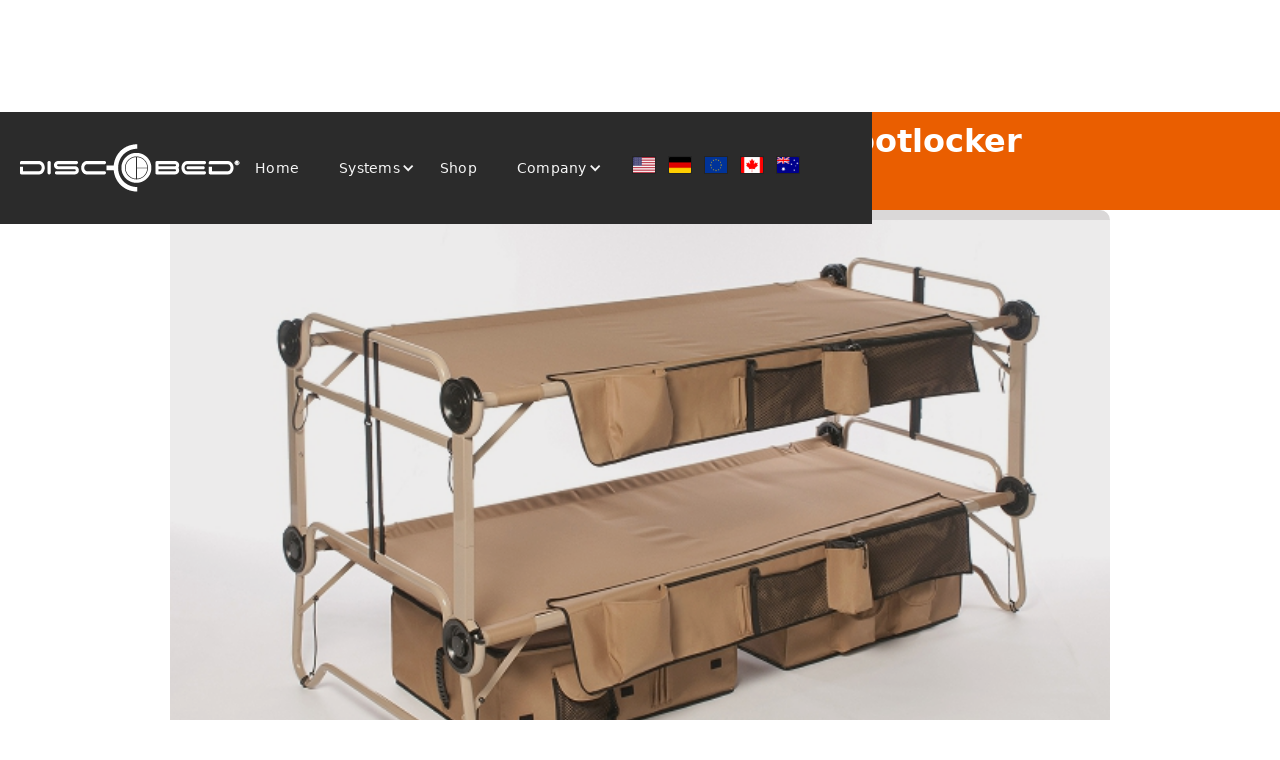

--- FILE ---
content_type: text/html
request_url: https://www.discobed.com/items/arm-o-bunk-with-organizers-footlocker
body_size: 8231
content:
<!DOCTYPE html><!-- This site was created in Webflow. https://webflow.com --><!-- Last Published: Fri Jan 09 2026 13:54:55 GMT+0000 (Coordinated Universal Time) --><html data-wf-domain="www.discobed.com" data-wf-page="6645590c018945294ee50c56" data-wf-site="66425c0d3f665d3f44710764" lang="en-US" data-wf-collection="6645590c018945294ee50c3c" data-wf-item-slug="arm-o-bunk-with-organizers-footlocker"><head><meta charset="utf-8"/><title>Arm-O-Bunk With Organizers &amp; Footlocker Products</title><link rel="alternate" hrefLang="x-default" href="https://www.discobed.com/items/arm-o-bunk-with-organizers-footlocker"/><link rel="alternate" hrefLang="en-US" href="https://www.discobed.com/items/arm-o-bunk-with-organizers-footlocker"/><link rel="alternate" hrefLang="de-DE" href="https://www.discobed.com/de/items/arm-o-bunk-with-organizers-footlocker"/><link rel="alternate" hrefLang="en" href="https://www.discobed.com/en-eu/items/arm-o-bunk-with-organizers-footlocker"/><link rel="alternate" hrefLang="en-AU" href="https://www.discobed.com/en-au/items/arm-o-bunk-with-organizers-footlocker"/><meta content="Shop Disc-O-Bed&#x27;s product range for durable, modular bunk beds, cots, and accessories. Perfect for camping, home use, and more. Discover versatile sleep solutions." name="description"/><meta content="width=device-width, initial-scale=1" name="viewport"/><meta content="Webflow" name="generator"/><link href="https://cdn.prod.website-files.com/66425c0d3f665d3f44710764/css/dob-924e76.webflow.shared.afc31564a.min.css" rel="stylesheet" type="text/css" integrity="sha384-r8MVZKCwN3i6EFcGnjdrcjWl8jKIx+ka/RNmBEfgozRuiKbAmOa7pktETerNMMwD" crossorigin="anonymous"/><link href="https://fonts.googleapis.com" rel="preconnect"/><link href="https://fonts.gstatic.com" rel="preconnect" crossorigin="anonymous"/><script src="https://ajax.googleapis.com/ajax/libs/webfont/1.6.26/webfont.js" type="text/javascript"></script><script type="text/javascript">WebFont.load({  google: {    families: ["Montserrat:100,100italic,200,200italic,300,300italic,400,400italic,500,500italic,600,600italic,700,700italic,800,800italic,900,900italic","Vollkorn:400,400italic,700,700italic","Oswald:200,300,400,500,600,700"]  }});</script><script type="text/javascript">!function(o,c){var n=c.documentElement,t=" w-mod-";n.className+=t+"js",("ontouchstart"in o||o.DocumentTouch&&c instanceof DocumentTouch)&&(n.className+=t+"touch")}(window,document);</script><link href="https://cdn.prod.website-files.com/66425c0d3f665d3f44710764/66468a84436d1858eae59ed1_DOB-ICO-32.png" rel="shortcut icon" type="image/x-icon"/><link href="https://cdn.prod.website-files.com/img/webclip.png" rel="apple-touch-icon"/><script src="https://www.google.com/recaptcha/api.js" type="text/javascript"></script><!-- Google tag (gtag.js) -->
<script async src="https://www.googletagmanager.com/gtag/js?id=G-46HPD450NE"></script>
<script>
  window.dataLayer = window.dataLayer || [];
  function gtag(){dataLayer.push(arguments);}
  gtag('js', new Date());

  gtag('config', 'G-46HPD450NE');
</script>

<script type="text/javascript">
        window.omnisend = window.omnisend || [];
        omnisend.push(["accountID", "66844cb9516e60cf48000344"]);
        omnisend.push(["track", "$pageViewed"]);
        !function(){var e=document.createElement("script");
        e.type="text/javascript",e.async=!0,
        e.src="https://omnisnippet1.com/inshop/launcher-v2.js";
        var t=document.getElementsByTagName("script")[0];
        t.parentNode.insertBefore(e,t)}();
</script><style>
.specs tr td:first-child {margin:4px; font-weight:bold; min-width:160px;}
</style><script type="text/javascript">window.__WEBFLOW_CURRENCY_SETTINGS = {"currencyCode":"USD","symbol":"$","decimal":".","fractionDigits":2,"group":",","template":"{{wf {\"path\":\"symbol\",\"type\":\"PlainText\"} }} {{wf {\"path\":\"amount\",\"type\":\"CommercePrice\"} }} {{wf {\"path\":\"currencyCode\",\"type\":\"PlainText\"} }}","hideDecimalForWholeNumbers":false};</script></head><body class="body"><div class="navbar-no-shadow"><div class="w-embed"><style>
.w-dropdown-link.w--current{
	color:#fff;
}
</style></div><div data-animation="default" data-collapse="medium" data-duration="400" data-easing="ease" data-easing2="ease" role="banner" class="navbar-no-shadow-container w-nav"><div class="container-regular"><div class="navbar-wrapper"><a href="/?r=0" class="navbar-brand w-nav-brand"><img src="https://cdn.prod.website-files.com/66425c0d3f665d3f44710764/6644f48f43270aa6c48e2ae2_logo_top.png" loading="lazy" alt=""/></a><nav role="navigation" class="nav-menu-wrapper w-nav-menu"><ul role="list" class="navtop w-list-unstyled"><li class="topnav-home"><a href="/?r=0" class="dob-nav-link">Home</a></li><li class="topnav-systems"><div data-hover="false" data-delay="0" class="dropdown-2 w-dropdown"><div class="nav-dropdown-toggle w-dropdown-toggle"><div class="nav-dropdown-icon w-icon-dropdown-toggle"></div><div class="dob-nav-link">Systems</div></div><nav class="nav-dropdown-list shadow-three mobile-shadow-hide w-dropdown-list"><a href="/adults" class="top-nav-dropdown-link w-dropdown-link">Adults</a><a href="/kids" class="top-nav-dropdown-link w-dropdown-link">Kids</a><a href="/military" class="top-nav-dropdown-link">Military</a><a href="/emergency" class="top-nav-dropdown-link">Emergency</a><a href="/dog-bed" class="top-nav-dropdown-link w-dropdown-link">Dog-Bed</a><a href="/accessories" class="top-nav-dropdown-link">Accessories</a></nav></div></li><li class="topnav-shop"><a href="https://www.discobedshop.com" target="_blank" class="dob-nav-link">Shop</a></li><li class="topnav-company"><div data-hover="false" data-delay="0" class="w-dropdown"><div class="nav-dropdown-toggle w-dropdown-toggle"><div class="nav-dropdown-icon w-icon-dropdown-toggle"></div><div class="dob-nav-link">Company</div></div><nav class="dropdown-list-3 w-dropdown-list"><a href="/contact-us" class="top-nav-dropdown-link w-dropdown-link">Contact Us</a><a href="/about-us" class="top-nav-dropdown-link w-dropdown-link">About Us</a><a href="/request-a-quote" class="top-nav-dropdown-link w-dropdown-link">Request a Quote</a><div data-hover="false" data-delay="0" class="navresources w-dropdown"><div class="nav-dropdown-toggle w-dropdown-toggle"><div class="nav-dropdown-icon w-icon-dropdown-toggle"></div><div class="dob-nav-link">Resources</div></div><nav class="nav-dropdown-list shadow-three mobile-shadow-hide w-dropdown-list"><a href="https://www.youtube.com/@discobed" target="_blank" class="top-nav-dropdown-link w-dropdown-link">Video</a><a href="/policies" class="top-nav-dropdown-link w-dropdown-link">Policies</a><a href="/blog" class="top-nav-dropdown-link w-dropdown-link">Blog</a><a href="/faq" class="top-nav-dropdown-link w-dropdown-link">FAQ</a><a href="#" class="top-nav-dropdown-link w-dropdown-link">Patents</a><a href="/customer-service" class="top-nav-dropdown-link w-dropdown-link">Customer Service</a><a href="/sustainability" target="_blank" class="top-nav-dropdown-link w-dropdown-link">Sustainability</a></nav></div></nav></div></li><li class="list-item-languages"><div data-hover="false" data-delay="0" class="top-languages-dropdown w-dropdown"><div class="dropdown-toggle-4 w-dropdown-toggle"><a href="https://www.discobed.com" class="top-languages-dropdown-item w-inline-block"><img src="https://cdn.prod.website-files.com/66425c0d3f665d3f44710764/6686ee06f0a21aada40e8088_united-states-flag-icon.png" loading="lazy" alt="" class="image-48"/></a><a href="https://www.discobed.de" target="_blank" class="top-languages-dropdown-item w-inline-block"><img src="https://cdn.prod.website-files.com/66425c0d3f665d3f44710764/6686ee0688ad099260ecaa33_germany-flag-icon.png" loading="lazy" alt="" class="image-48"/></a><a href="https://www.discobed.de" target="_blank" class="top-languages-dropdown-item w-inline-block"><img src="https://cdn.prod.website-files.com/66425c0d3f665d3f44710764/6686ee064a357a747b9936b4_europe-flag-icon.png" loading="lazy" alt="" class="image-48"/></a><a href="https://www.discobed.com/en-ca/home" class="top-languages-dropdown-item w-inline-block"><img src="https://cdn.prod.website-files.com/66425c0d3f665d3f44710764/6686ee0623f507e468f1d043_canada-flag-icon.png" loading="lazy" alt="" class="image-48"/></a><a href="https://www.discobed.com/en-au" class="top-languages-dropdown-item--last w-inline-block"><img src="https://cdn.prod.website-files.com/66425c0d3f665d3f44710764/6686ee062d3fe7df407b7e27_australia-flag-icon.png" loading="lazy" alt="" class="image-48"/></a></div><nav class="dropdown-list-languages w-dropdown-list"></nav></div></li></ul></nav><div class="menu-button-3 w-nav-button"><div class="icon w-icon-nav-menu"></div></div></div></div></div></div><div class="collection-list-wrapper-7 w-dyn-list"><div role="list" class="w-dyn-items"><div role="listitem" class="collection-item-2 w-dyn-item"><div class="w-layout-blockcontainer container-4 w-container"><h1 class="heading-6">Arm-O-Bunk With Organizers &amp; Footlocker</h1><div class="div-block-6"><h3 class="heading-8">Item #</h3><h3 class="heading-7">19793MBF</h3></div></div></div></div></div><section><div class="w-layout-blockcontainer container-item-color w-condition-invisible w-container"><h1 class="item-color-h1">COLOR OPTIONS</h1><div class="color-options w-dyn-list"><div class="empty-state-3 w-dyn-empty"></div></div></div><div class="w-layout-blockcontainer container-5 w-container"><img src="https://cdn.prod.website-files.com/664504db68279a84bf80a81b/6654c628bc361399dcf7f2e6_Arm-O-Bunk-with-Organizers-Footlocker-01.jpg" loading="lazy" id="hero-image" alt="" sizes="(max-width: 767px) 100vw, (max-width: 991px) 726.625px, 939.15625px" srcset="https://cdn.prod.website-files.com/664504db68279a84bf80a81b/6654c628bc361399dcf7f2e6_Arm-O-Bunk-with-Organizers-Footlocker-01-p-500.jpg 500w, https://cdn.prod.website-files.com/664504db68279a84bf80a81b/6654c628bc361399dcf7f2e6_Arm-O-Bunk-with-Organizers-Footlocker-01.jpg 600w" class="image-6"/></div><div class="w-layout-blockcontainer container-6 w-container"><div class="collection-list-wrapper w-dyn-list"><script type="text/x-wf-template" id="wf-template-a63de970-024d-97f5-ae66-dcaa22b89ca7">%3Cdiv%20role%3D%22listitem%22%20class%3D%22collection-item%20w-dyn-item%20w-dyn-repeater-item%22%3E%3Ca%20href%3D%22%23%22%20class%3D%22lightbox-link-2%20w-inline-block%20w-lightbox%22%3E%3Cimg%20src%3D%22https%3A%2F%2Fcdn.prod.website-files.com%2F664504db68279a84bf80a81b%2F6654c628bc361399dcf7f2e6_Arm-O-Bunk-with-Organizers-Footlocker-01.jpg%22%20loading%3D%22lazy%22%20alt%3D%22%22%20sizes%3D%22(max-width%3A%20767px)%20100vw%2C%20(max-width%3A%20991px)%20726.625px%2C%20939.15625px%22%20srcset%3D%22https%3A%2F%2Fcdn.prod.website-files.com%2F664504db68279a84bf80a81b%2F6654c628bc361399dcf7f2e6_Arm-O-Bunk-with-Organizers-Footlocker-01-p-500.jpg%20500w%2C%20https%3A%2F%2Fcdn.prod.website-files.com%2F664504db68279a84bf80a81b%2F6654c628bc361399dcf7f2e6_Arm-O-Bunk-with-Organizers-Footlocker-01.jpg%20600w%22%20class%3D%22image-7%22%2F%3E%3Cscript%20type%3D%22application%2Fjson%22%20class%3D%22w-json%22%3E%7B%0A%20%20%22items%22%3A%20%5B%0A%20%20%20%20%7B%0A%20%20%20%20%20%20%22url%22%3A%20%22https%3A%2F%2Fcdn.prod.website-files.com%2F664504db68279a84bf80a81b%2F6654c628bc361399dcf7f2e6_Arm-O-Bunk-with-Organizers-Footlocker-01.jpg%22%2C%0A%20%20%20%20%20%20%22type%22%3A%20%22image%22%0A%20%20%20%20%7D%0A%20%20%5D%2C%0A%20%20%22group%22%3A%20%22images%22%0A%7D%3C%2Fscript%3E%3C%2Fa%3E%3C%2Fdiv%3E</script><div role="list" class="collection-list w-dyn-items"><div role="listitem" class="collection-item w-dyn-item w-dyn-repeater-item"><a href="#" class="lightbox-link-2 w-inline-block w-lightbox"><img src="https://cdn.prod.website-files.com/664504db68279a84bf80a81b/6654c628bc361399dcf7f2e6_Arm-O-Bunk-with-Organizers-Footlocker-01.jpg" loading="lazy" alt="" sizes="(max-width: 767px) 100vw, (max-width: 991px) 726.625px, 939.15625px" srcset="https://cdn.prod.website-files.com/664504db68279a84bf80a81b/6654c628bc361399dcf7f2e6_Arm-O-Bunk-with-Organizers-Footlocker-01-p-500.jpg 500w, https://cdn.prod.website-files.com/664504db68279a84bf80a81b/6654c628bc361399dcf7f2e6_Arm-O-Bunk-with-Organizers-Footlocker-01.jpg 600w" class="image-7"/><script type="application/json" class="w-json">{
  "items": [
    {
      "url": "https://cdn.prod.website-files.com/664504db68279a84bf80a81b/6654c628bc361399dcf7f2e6_Arm-O-Bunk-with-Organizers-Footlocker-01.jpg",
      "type": "image"
    }
  ],
  "group": "images"
}</script></a></div><div role="listitem" class="collection-item w-dyn-item w-dyn-repeater-item"><a href="#" class="lightbox-link-2 w-inline-block w-lightbox"><img src="https://cdn.prod.website-files.com/664504db68279a84bf80a81b/6654c2f0a991a26e39983427_0267.jpg" loading="lazy" alt="" class="image-7"/><script type="application/json" class="w-json">{
  "items": [
    {
      "url": "https://cdn.prod.website-files.com/664504db68279a84bf80a81b/6654c2f0a991a26e39983427_0267.jpg",
      "type": "image"
    }
  ],
  "group": "images"
}</script></a></div><div role="listitem" class="collection-item w-dyn-item w-dyn-repeater-item"><a href="#" class="lightbox-link-2 w-inline-block w-lightbox"><img src="https://cdn.prod.website-files.com/664504db68279a84bf80a81b/6654c2f0110d765bf5928b55_0256.jpg" loading="lazy" alt="" class="image-7"/><script type="application/json" class="w-json">{
  "items": [
    {
      "url": "https://cdn.prod.website-files.com/664504db68279a84bf80a81b/6654c2f0110d765bf5928b55_0256.jpg",
      "type": "image"
    }
  ],
  "group": "images"
}</script></a></div><div role="listitem" class="collection-item w-dyn-item w-dyn-repeater-item"><a href="#" class="lightbox-link-2 w-inline-block w-lightbox"><img src="https://cdn.prod.website-files.com/664504db68279a84bf80a81b/6654c2f0e4f6f1b508723c10_19793MB-Armobunk7.jpg" loading="lazy" alt="" class="image-7"/><script type="application/json" class="w-json">{
  "items": [
    {
      "url": "https://cdn.prod.website-files.com/664504db68279a84bf80a81b/6654c2f0e4f6f1b508723c10_19793MB-Armobunk7.jpg",
      "type": "image"
    }
  ],
  "group": "images"
}</script></a></div><div role="listitem" class="collection-item w-dyn-item w-dyn-repeater-item"><a href="#" class="lightbox-link-2 w-inline-block w-lightbox"><img src="https://cdn.prod.website-files.com/664504db68279a84bf80a81b/6654c6b1c1bf974bfd5467e8_Arm-O-Bunk-with-Organizers-Footlocker-05.jpg" loading="lazy" alt="" sizes="(max-width: 767px) 100vw, (max-width: 991px) 726.625px, 939.15625px" srcset="https://cdn.prod.website-files.com/664504db68279a84bf80a81b/6654c6b1c1bf974bfd5467e8_Arm-O-Bunk-with-Organizers-Footlocker-05-p-500.jpg 500w, https://cdn.prod.website-files.com/664504db68279a84bf80a81b/6654c6b1c1bf974bfd5467e8_Arm-O-Bunk-with-Organizers-Footlocker-05.jpg 600w" class="image-7"/><script type="application/json" class="w-json">{
  "items": [
    {
      "url": "https://cdn.prod.website-files.com/664504db68279a84bf80a81b/6654c6b1c1bf974bfd5467e8_Arm-O-Bunk-with-Organizers-Footlocker-05.jpg",
      "type": "image"
    }
  ],
  "group": "images"
}</script></a></div><div role="listitem" class="collection-item w-dyn-item w-dyn-repeater-item"><a href="#" class="lightbox-link-2 w-inline-block w-lightbox"><img src="https://cdn.prod.website-files.com/664504db68279a84bf80a81b/6654c6b178d77122165ca34b_Arm-O-Bunk-with-Organizers-Footlocker-06.jpg" loading="lazy" alt="" sizes="(max-width: 767px) 100vw, (max-width: 991px) 726.625px, 939.15625px" srcset="https://cdn.prod.website-files.com/664504db68279a84bf80a81b/6654c6b178d77122165ca34b_Arm-O-Bunk-with-Organizers-Footlocker-06-p-500.jpg 500w, https://cdn.prod.website-files.com/664504db68279a84bf80a81b/6654c6b178d77122165ca34b_Arm-O-Bunk-with-Organizers-Footlocker-06.jpg 600w" class="image-7"/><script type="application/json" class="w-json">{
  "items": [
    {
      "url": "https://cdn.prod.website-files.com/664504db68279a84bf80a81b/6654c6b178d77122165ca34b_Arm-O-Bunk-with-Organizers-Footlocker-06.jpg",
      "type": "image"
    }
  ],
  "group": "images"
}</script></a></div><div role="listitem" class="collection-item w-dyn-item w-dyn-repeater-item"><a href="#" class="lightbox-link-2 w-inline-block w-lightbox"><img src="https://cdn.prod.website-files.com/664504db68279a84bf80a81b/6654c6b13e6494808f344016_Arm-O-Bunk-with-Organizers-Footlocker-07.jpg" loading="lazy" alt="" sizes="(max-width: 767px) 100vw, (max-width: 991px) 726.625px, 939.15625px" srcset="https://cdn.prod.website-files.com/664504db68279a84bf80a81b/6654c6b13e6494808f344016_Arm-O-Bunk-with-Organizers-Footlocker-07-p-500.jpg 500w, https://cdn.prod.website-files.com/664504db68279a84bf80a81b/6654c6b13e6494808f344016_Arm-O-Bunk-with-Organizers-Footlocker-07.jpg 600w" class="image-7"/><script type="application/json" class="w-json">{
  "items": [
    {
      "url": "https://cdn.prod.website-files.com/664504db68279a84bf80a81b/6654c6b13e6494808f344016_Arm-O-Bunk-with-Organizers-Footlocker-07.jpg",
      "type": "image"
    }
  ],
  "group": "images"
}</script></a></div><div role="listitem" class="collection-item w-dyn-item w-dyn-repeater-item"><a href="#" class="lightbox-link-2 w-inline-block w-lightbox"><img src="https://cdn.prod.website-files.com/664504db68279a84bf80a81b/6654c6b0ecfc5b436aa2b57c_Arm-O-Bunk-with-Organizers-Footlocker-08.jpg" loading="lazy" alt="" sizes="(max-width: 767px) 100vw, (max-width: 991px) 726.625px, 939.15625px" srcset="https://cdn.prod.website-files.com/664504db68279a84bf80a81b/6654c6b0ecfc5b436aa2b57c_Arm-O-Bunk-with-Organizers-Footlocker-08-p-500.jpg 500w, https://cdn.prod.website-files.com/664504db68279a84bf80a81b/6654c6b0ecfc5b436aa2b57c_Arm-O-Bunk-with-Organizers-Footlocker-08.jpg 600w" class="image-7"/><script type="application/json" class="w-json">{
  "items": [
    {
      "url": "https://cdn.prod.website-files.com/664504db68279a84bf80a81b/6654c6b0ecfc5b436aa2b57c_Arm-O-Bunk-with-Organizers-Footlocker-08.jpg",
      "type": "image"
    }
  ],
  "group": "images"
}</script></a></div><div role="listitem" class="collection-item w-dyn-item w-dyn-repeater-item"><a href="#" class="lightbox-link-2 w-inline-block w-lightbox"><img src="https://cdn.prod.website-files.com/664504db68279a84bf80a81b/6654c2f07ecbf12ff65b331f_0194.jpg" loading="lazy" alt="" class="image-7"/><script type="application/json" class="w-json">{
  "items": [
    {
      "url": "https://cdn.prod.website-files.com/664504db68279a84bf80a81b/6654c2f07ecbf12ff65b331f_0194.jpg",
      "type": "image"
    }
  ],
  "group": "images"
}</script></a></div><div role="listitem" class="collection-item w-dyn-item w-dyn-repeater-item"><a href="#" class="lightbox-link-2 w-inline-block w-lightbox"><img src="https://cdn.prod.website-files.com/664504db68279a84bf80a81b/6654c6b150b615db6146577b_Arm-O-Bunk-with-Organizers-Footlocker-10.jpg" loading="lazy" alt="" sizes="(max-width: 767px) 100vw, (max-width: 991px) 726.625px, 939.15625px" srcset="https://cdn.prod.website-files.com/664504db68279a84bf80a81b/6654c6b150b615db6146577b_Arm-O-Bunk-with-Organizers-Footlocker-10-p-500.jpg 500w, https://cdn.prod.website-files.com/664504db68279a84bf80a81b/6654c6b150b615db6146577b_Arm-O-Bunk-with-Organizers-Footlocker-10.jpg 600w" class="image-7"/><script type="application/json" class="w-json">{
  "items": [
    {
      "url": "https://cdn.prod.website-files.com/664504db68279a84bf80a81b/6654c6b150b615db6146577b_Arm-O-Bunk-with-Organizers-Footlocker-10.jpg",
      "type": "image"
    }
  ],
  "group": "images"
}</script></a></div><div role="listitem" class="collection-item w-dyn-item w-dyn-repeater-item"><a href="#" class="lightbox-link-2 w-inline-block w-lightbox"><img src="https://cdn.prod.website-files.com/664504db68279a84bf80a81b/6654c6b0bcb310160b54cced_Arm-O-Bunk-with-Organizers-Footlocker-11.jpg" loading="lazy" alt="" sizes="(max-width: 767px) 100vw, (max-width: 991px) 726.625px, 939.15625px" srcset="https://cdn.prod.website-files.com/664504db68279a84bf80a81b/6654c6b0bcb310160b54cced_Arm-O-Bunk-with-Organizers-Footlocker-11-p-500.jpg 500w, https://cdn.prod.website-files.com/664504db68279a84bf80a81b/6654c6b0bcb310160b54cced_Arm-O-Bunk-with-Organizers-Footlocker-11.jpg 600w" class="image-7"/><script type="application/json" class="w-json">{
  "items": [
    {
      "url": "https://cdn.prod.website-files.com/664504db68279a84bf80a81b/6654c6b0bcb310160b54cced_Arm-O-Bunk-with-Organizers-Footlocker-11.jpg",
      "type": "image"
    }
  ],
  "group": "images"
}</script></a></div><div role="listitem" class="collection-item w-dyn-item w-dyn-repeater-item"><a href="#" class="lightbox-link-2 w-inline-block w-lightbox"><img src="https://cdn.prod.website-files.com/664504db68279a84bf80a81b/6654c6b17211e40e5e1d958d_Arm-O-Bunk-with-Organizers-Footlocker-12.jpg" loading="lazy" alt="" sizes="(max-width: 767px) 100vw, (max-width: 991px) 726.625px, 939.15625px" srcset="https://cdn.prod.website-files.com/664504db68279a84bf80a81b/6654c6b17211e40e5e1d958d_Arm-O-Bunk-with-Organizers-Footlocker-12-p-500.jpg 500w, https://cdn.prod.website-files.com/664504db68279a84bf80a81b/6654c6b17211e40e5e1d958d_Arm-O-Bunk-with-Organizers-Footlocker-12.jpg 600w" class="image-7"/><script type="application/json" class="w-json">{
  "items": [
    {
      "url": "https://cdn.prod.website-files.com/664504db68279a84bf80a81b/6654c6b17211e40e5e1d958d_Arm-O-Bunk-with-Organizers-Footlocker-12.jpg",
      "type": "image"
    }
  ],
  "group": "images"
}</script></a></div><div role="listitem" class="collection-item w-dyn-item w-dyn-repeater-item"><a href="#" class="lightbox-link-2 w-inline-block w-lightbox"><img src="https://cdn.prod.website-files.com/664504db68279a84bf80a81b/6654c6b1a8d5b7e52b0642a4_Arm-O-Bunk-with-Organizers-Footlocker-13.jpg" loading="lazy" alt="" sizes="(max-width: 767px) 100vw, (max-width: 991px) 726.625px, 939.15625px" srcset="https://cdn.prod.website-files.com/664504db68279a84bf80a81b/6654c6b1a8d5b7e52b0642a4_Arm-O-Bunk-with-Organizers-Footlocker-13-p-500.jpg 500w, https://cdn.prod.website-files.com/664504db68279a84bf80a81b/6654c6b1a8d5b7e52b0642a4_Arm-O-Bunk-with-Organizers-Footlocker-13.jpg 600w" class="image-7"/><script type="application/json" class="w-json">{
  "items": [
    {
      "url": "https://cdn.prod.website-files.com/664504db68279a84bf80a81b/6654c6b1a8d5b7e52b0642a4_Arm-O-Bunk-with-Organizers-Footlocker-13.jpg",
      "type": "image"
    }
  ],
  "group": "images"
}</script></a></div><div role="listitem" class="collection-item w-dyn-item w-dyn-repeater-item"><a href="#" class="lightbox-link-2 w-inline-block w-lightbox"><img src="https://cdn.prod.website-files.com/664504db68279a84bf80a81b/6654c6b012da16ec6c04b507_Arm-O-Bunk-with-Organizers-Footlocker-14.jpg" loading="lazy" alt="" sizes="(max-width: 767px) 100vw, (max-width: 991px) 726.625px, 939.15625px" srcset="https://cdn.prod.website-files.com/664504db68279a84bf80a81b/6654c6b012da16ec6c04b507_Arm-O-Bunk-with-Organizers-Footlocker-14-p-500.jpg 500w, https://cdn.prod.website-files.com/664504db68279a84bf80a81b/6654c6b012da16ec6c04b507_Arm-O-Bunk-with-Organizers-Footlocker-14.jpg 600w" class="image-7"/><script type="application/json" class="w-json">{
  "items": [
    {
      "url": "https://cdn.prod.website-files.com/664504db68279a84bf80a81b/6654c6b012da16ec6c04b507_Arm-O-Bunk-with-Organizers-Footlocker-14.jpg",
      "type": "image"
    }
  ],
  "group": "images"
}</script></a></div></div><div class="w-dyn-hide w-dyn-empty"></div></div></div></section><section class="section-4"><div class="w-layout-blockcontainer container-7 w-container"><div class="w-dyn-list"><div role="list" class="w-dyn-items w-row"><div role="listitem" class="collection-item-3 w-dyn-item w-col w-col-6"><div data-current="Info" data-easing="ease" data-duration-in="300" data-duration-out="100" class="tabs w-tabs"><div class="tabs-menu w-tab-menu"><a data-w-tab="Info" class="tab-link-info w-inline-block w-tab-link w--current"><div>Info<br/></div></a><a data-w-tab="Specs" class="tab-link-specs w-inline-block w-tab-link"><div>Specs</div></a><a data-w-tab="Includes" class="tab-link-includes w-inline-block w-tab-link"><div>Includes<br/></div></a><a data-w-tab="Assembly Instructions" class="tab-link-assembly-instructions w-inline-block w-condition-invisible w-tab-link"><div>Assembly Instructions</div></a></div><div class="tabs-content w-tab-content"><div data-w-tab="Info" class="w-tab-pane w--tab-active"><div class="text-block-2">Arm-O-Bunk With Organizers &amp; Footlocker</div><div class="rich-text-block-2 dob-description w-richtext"><p><strong>Arm-O-Bunk is battle-hardened and warrior-ready.</strong></p><p>Recognized by all NATO countries, including the U.S. Department of Defense for its long history of military service, providing the best sleep solution for any warfighter.  It provides comfortable sleep in all austere environments, including naval ships, aircraft alter shelters, transient lodging, LP-Ops and FOBs.  The patented disc system is the secret behind the strength, comfort and mobility of our cots.  Footlockers provide under bunk storage that is secure, organized and within arm’s reach.  The Arm-O-Bunk stays strong through the entire battle, is easy to assemble, bunk, dismantle and transport at the ready.</p><p> </p><p>• Berry Amendment compliant, meets U.S. D.O.D. specifications (NSN # 7105-01-552-2705)<br/>• Sets up fast with no tools needed; fully disassembles<br/>• Unique leg design balances weight, adjusts to uneven ground<br/>• Packs compact for efficient shipping, warehousing and Tricon storage<br/>• Stores flat in 2 carry bags and together in its own outer transport carry bag<br/>• No mid-beam, no mattress – just comfort and support<br/>• Non Berry Amendment compliant, foreign military sale version available</p><p>‍</p></div></div><div data-w-tab="Specs" class="w-tab-pane"><div class="div-block-10"><div class="text-block-2">Arm-O-Bunk With Organizers &amp; Footlocker</div><div class="text-block-2"> Specifications</div></div><div class="rich-text-block-3 w-richtext"><div class="w-embed"><table class="specs">
<tr><td>Pack Weight</td><td>99.5lbs (45kg)</td></tr>
<tr><td>Weight Tolerance</td><td>600lbs (272kg) - per single cot</td></tr>
<tr><td>Outer Dimensions</td><td>82” (208cm) L x 39.5” (100cm) W x 43” (110cm) H</td></tr>
<tr><td>Sleep Area</td><td>79” (201cm) L x 35” (88cm) W</td></tr>
<tr><td>Height of Bottom Cot</td><td>16” (40cm)</td></tr>
<tr><td>Height of Top Cot</td><td>39” (99cm)</td></tr>
<tr><td>Bag Dimensions</td><td>39” (100cm) L x 18” (45cm) W x 3.5” (9cm) H</td></tr>
<tr><td>Outer Bag Dimension</td><td>40” (102cm) L x 20” (51cm) W x 8” (20cm) H</td></tr>
<tr><td>Dimensions per Cot</td><td>79” (201cm) L x 35” (88cm) W x 16” (41cm) H</td></tr>
</table></div><ul role="list"><li>Beige, powder coated, anti-rust steel frame</li><li>Beige 900D polyester fabric, PVC coated</li><li>Water resistant outer transport bag</li><li>Footlocker : beige 600D polyester fabric, PVC coated</li></ul><p>‍</p></div></div><div data-w-tab="Includes" class="w-tab-pane"><div class="w-richtext"><strong><ul role="list">Includes: -</ul></strong><ul role="list"><li>1 Outer Transport Bag</li><li>2 Cots</li><li>2 Side Organizers</li><li>2 Footlockers</li><li>2 Carry Bags</li><li>Set of Stack Adapters (2 in each bag)</li><li>2 Locking Straps (1 in each bag)</li><li>4 Stabilizer Bars (2 in each bag)</li></ul><p>‍</p></div></div><div data-w-tab="Assembly Instructions" class="tab-pane-assembly-instructions w-tab-pane"><a href="#" class="w-inline-block"><img loading="lazy" src="https://cdn.prod.website-files.com/plugins/Basic/assets/placeholder.60f9b1840c.svg" alt="" class="image-26 w-dyn-bind-empty"/></a></div></div></div><div class="div-block-7"><div class="rich-text-block w-dyn-bind-empty w-richtext"></div><div class="div-block-8"><a href="#" class="link-buy-now w-condition-invisible">BUY NOW</a><a href="/request-a-quote" target="_blank" class="link-buy-now">REQUEST A QUOTE</a></div></div></div></div></div></div></section><section class="product-list-section"><div class="w-layout-blockcontainer product-list-container w-container"><div class="product-list w-dyn-list"><div role="list" class="collection-list-items w-dyn-items"><div role="listitem" class="collection-list-item w-dyn-item"><a href="/items/arm-o-bunk-with-organizers" class="dob-market-linkl w-inline-block"><img src="https://cdn.prod.website-files.com/664504db68279a84bf80a81b/6654c2a4ad6cda92c798fe60_19793MB-Armobunk1.jpg" loading="lazy" data-w-id="dfd4ae25-c6ed-3bcb-77ee-b9b491fd4bd8" alt="" class="dob-market-img"/><h3 class="dob-market-item-h3">Arm-O-Bunk With Organizers</h3></a></div><div role="listitem" class="collection-list-item w-dyn-item"><a href="/items/disc-chair-military-style" class="dob-market-linkl w-inline-block"><img src="https://cdn.prod.website-files.com/664504db68279a84bf80a81b/6654d438a274c0b0e26e5124_Disc-Chair-Military-01.jpg" loading="lazy" data-w-id="dfd4ae25-c6ed-3bcb-77ee-b9b491fd4bd8" alt="" class="dob-market-img"/><h3 class="dob-market-item-h3">Disc-Chair Military Style</h3></a></div></div></div></div></section><section></section><footer id="footer" class="section footer"><footer class="section_footer1"><div class="padding-global-2"><div class="container-large"><div class="padding-medium_large"><div class="margin-bottom margin-xlarge"><div class="w-layout-grid footer1_grid"><div id="w-node-_84a13850-3532-07cd-8650-afa7b833dfed-b833dfe6" class="footer_company-wrapper"><a href="#" class="footer_logo-wrapper w-inline-block"><img src="https://cdn.prod.website-files.com/66425c0d3f665d3f44710764/6644f48f43270aa6c48e2ae2_logo_top.png" loading="lazy" alt="" class="image-8"/></a><p class="paragraph-3">Disc-O-Bed LP<br/>2402 Tech Center Parkway, Suite 300<br/>Lawrenceville GA 30043<br/>Telephone No.: +1 770.295.2292<br/>Fax No: +1 678.892.7349<br/>Email: info@discobed.com</p><div><div class="div-footer-company-social-icons"><div class="dob-footer-social-col w-row"><div class="column-9 w-col w-col-3"><a href="#" class="dob-link-box-social-icon w-inline-block"><img src="https://cdn.prod.website-files.com/plugins/Basic/assets/placeholder.60f9b1840c.svg" loading="lazy" alt="" class="dob-link-block-social-media-icon-image"/></a></div><div class="column-10 w-col w-col-3"><a href="#" class="dob-link-box-social-icon w-inline-block"><img src="https://cdn.prod.website-files.com/plugins/Basic/assets/placeholder.60f9b1840c.svg" loading="lazy" alt="" class="dob-link-block-social-media-icon-image"/></a></div><div class="column-11 w-col w-col-3"><a href="#" class="dob-link-box-social-icon w-inline-block"><img src="https://cdn.prod.website-files.com/plugins/Basic/assets/placeholder.60f9b1840c.svg" loading="lazy" alt="" class="dob-link-block-social-media-icon-image"/></a></div><div class="column-12 w-col w-col-3"><a href="#" class="dob-link-box-social-icon w-inline-block"><img src="https://cdn.prod.website-files.com/plugins/Basic/assets/placeholder.60f9b1840c.svg" loading="lazy" alt="" class="dob-link-block-social-media-icon-image"/></a></div></div></div></div></div><div id="w-node-_84a13850-3532-07cd-8650-afa7b833dffc-b833dfe6" class="footer_links-wrapper"><div class="margin-bottom margin-medium"><h6 class="dob-footer-menu">SYSTEMS</h6></div><a href="/adults" class="dob-footer-menu-link w-inline-block"><div>Adults</div></a><a href="/kids" class="dob-footer-menu-link w-inline-block"><div>Kids</div></a><a href="/dog-bed" class="dob-footer-menu-link w-inline-block"><div>Dog-Bed</div></a><a href="/military" class="dob-footer-menu-link w-inline-block"><div>Military</div></a><a href="/emergency" class="dob-footer-menu-link w-inline-block"><div>Emergency</div></a><a href="/accessories" class="dob-footer-menu-link w-inline-block"><div>Accessories</div></a></div><div id="w-node-_84a13850-3532-07cd-8650-afa7b833e012-b833dfe6" class="footer_links-wrapper"><div class="margin-bottom margin-medium"><h6 class="dob-footer-menu">Resources</h6></div><a href="https://www.youtube.com/@discobed/videos" target="_blank" class="dob-footer-menu-link">Videos</a><a href="/policies" class="dob-footer-menu-link">Policies</a><a href="/blog" class="dob-footer-menu-link">Blog</a><a href="/faq" class="dob-footer-menu-link">FAQ</a><a href="/customer-service" class="dob-footer-menu-link">Customer Service</a><a href="/patents" class="dob-footer-menu-link">Patents</a><a href="/sustainability" class="dob-footer-menu-link">Sustainability</a></div><div id="w-node-_84a13850-3532-07cd-8650-afa7b833e020-b833dfe6" class="footer_links-wrapper"><div class="margin-bottom margin-medium"><h6 class="dob-footer-menu">Company</h6></div><a href="/contact-us" class="dob-footer-menu-link">Contact Us</a><a href="/about-us" class="dob-footer-menu-link">About Us</a><a href="/request-a-quote" class="dob-footer-menu-link">Request a Quote</a><a href="https://www.discobedshop.com" target="_blank" class="dob-footer-menu-link">Shop Site</a><a href="/copyright" class="dob-footer-menu-link">Copyright</a><a data-w-id="84a13850-3532-07cd-8650-afa7b833e02e" href="/newsletter" class="dob-footer-menu-link">Newsletter</a><a href="/terms-and-conditions" class="dob-footer-menu-link">Terms &amp; Conditions</a><a href="/official-contest-rules" class="dob-footer-menu-link">Official Contest Rules</a></div></div></div></div></div></div></footer><div class="w-layout-blockcontainer w-container"><img src="https://cdn.prod.website-files.com/66425c0d3f665d3f44710764/664519313962185cb4e2882e_brands.jpg" loading="lazy" sizes="(max-width: 767px) 100vw, (max-width: 991px) 727.984375px, 939.921875px" srcset="https://cdn.prod.website-files.com/66425c0d3f665d3f44710764/664519313962185cb4e2882e_brands-p-500.jpg 500w, https://cdn.prod.website-files.com/66425c0d3f665d3f44710764/664519313962185cb4e2882e_brands-p-800.jpg 800w, https://cdn.prod.website-files.com/66425c0d3f665d3f44710764/664519313962185cb4e2882e_brands-p-1080.jpg 1080w, https://cdn.prod.website-files.com/66425c0d3f665d3f44710764/664519313962185cb4e2882e_brands-p-1600.jpg 1600w, https://cdn.prod.website-files.com/66425c0d3f665d3f44710764/664519313962185cb4e2882e_brands-p-2000.jpg 2000w, https://cdn.prod.website-files.com/66425c0d3f665d3f44710764/664519313962185cb4e2882e_brands.jpg 2500w" alt="" class="footer-brands-img"/><div class="footer_wide_legal-wrapper"><div class="div-block-9"><a href="https://www.facebook.com/discobedworldwide" target="_blank" class="w-inline-block"><img src="https://cdn.prod.website-files.com/66425c0d3f665d3f44710764/66425c0d3f665d3f447107cb_facebook-icon_black.svg" loading="lazy" alt="" class="dob-icon-social"/></a><a href="https://twitter.com/discobed" target="_blank" class="w-inline-block"><img src="https://cdn.prod.website-files.com/66425c0d3f665d3f44710764/66425c0d3f665d3f447107ba_twitter-icon_black.svg" loading="lazy" alt="" class="dob-icon-social"/></a><a href="https://www.instagram.com/discobed/" target="_blank" class="w-inline-block"><img src="https://cdn.prod.website-files.com/66425c0d3f665d3f44710764/66425c0d3f665d3f447107d8_instagram-icon-black.svg" loading="lazy" alt="" class="dob-icon-social"/></a></div></div><div class="footer_wide_legal-wrapper"><div class="footer-_wide_legal-copyright">@2024 Disc-O-Bed.com. All rights reserved.</div></div></div><section class="language-switch section-36 section-37 section-38 section-39"><div class="w-layout-blockcontainer language-items w-container"><div id="w-node-_7b540e63-7809-da2a-1d3c-9279181781ca-181781c8" class="w-layout-layout language-items wf-layout-layout"><div class="w-layout-cell"><a href="https://discobed.org" class="link-block-10 w-inline-block"><img src="https://cdn.prod.website-files.com/66425c0d3f665d3f44710764/6686ee06f0a21aada40e8088_united-states-flag-icon.png" loading="lazy" alt="" class="language-icon"/></a></div><div class="w-layout-cell"><a href="https://www.discobed.de" target="_blank" class="w-inline-block"><img src="https://cdn.prod.website-files.com/66425c0d3f665d3f44710764/6686ee0688ad099260ecaa33_germany-flag-icon.png" loading="lazy" alt="" class="language-icon"/></a></div><div class="w-layout-cell"><a href="https://www.discobed.de" target="_blank" class="w-inline-block"><img src="https://cdn.prod.website-files.com/66425c0d3f665d3f44710764/6686ee064a357a747b9936b4_europe-flag-icon.png" loading="lazy" alt="" class="language-icon"/></a></div><div class="w-layout-cell"><a href="/en-ca/home" class="w-inline-block"><img src="https://cdn.prod.website-files.com/66425c0d3f665d3f44710764/6686ee0623f507e468f1d043_canada-flag-icon.png" loading="lazy" alt="" class="language-icon"/></a></div><div class="w-layout-cell"><a href="/en-au" class="w-inline-block"><img src="https://cdn.prod.website-files.com/66425c0d3f665d3f44710764/6686ee062d3fe7df407b7e27_australia-flag-icon.png" loading="lazy" alt="" class="language-icon"/></a></div></div></div></section></footer><script src="https://d3e54v103j8qbb.cloudfront.net/js/jquery-3.5.1.min.dc5e7f18c8.js?site=66425c0d3f665d3f44710764" type="text/javascript" integrity="sha256-9/aliU8dGd2tb6OSsuzixeV4y/faTqgFtohetphbbj0=" crossorigin="anonymous"></script><script src="https://cdn.prod.website-files.com/66425c0d3f665d3f44710764/js/webflow.schunk.59c6248219f37ae8.js" type="text/javascript" integrity="sha384-SiwpjJNf9ZitucDlWa0ARYbaOcz0PUxo+U1JokcCeias7QOSgb93xI+PogbjFilN" crossorigin="anonymous"></script><script src="https://cdn.prod.website-files.com/66425c0d3f665d3f44710764/js/webflow.schunk.14d4bd0bdf5025f6.js" type="text/javascript" integrity="sha384-LOrGYS6/9xeGa4Cdr7qPuRKkVaeQRvIOppq8baej2fp33XvDQ1MHk0YqC0ynpoKl" crossorigin="anonymous"></script><script src="https://cdn.prod.website-files.com/66425c0d3f665d3f44710764/js/webflow.schunk.d659be6dcd9af708.js" type="text/javascript" integrity="sha384-fkZ6Md26P2haMCtqf4f0HB23dTQgjwR09RGdpu3VVDV0Zif+FEMEoIw0sewn8NM8" crossorigin="anonymous"></script><script src="https://cdn.prod.website-files.com/66425c0d3f665d3f44710764/js/webflow.schunk.4913f0d9ee368d76.js" type="text/javascript" integrity="sha384-j3R/zD6ANugAuyivaSShu4Pueq0H3b21ZuYGjExFl18/3yqUApyu/S+tVZ0usPnf" crossorigin="anonymous"></script><script src="https://cdn.prod.website-files.com/66425c0d3f665d3f44710764/js/webflow.a7cf787f.12d3510ed20165a2.js" type="text/javascript" integrity="sha384-oD61gdnGVYR8Pwv/rwKUT6SFauuOjGTC+S4ngR8FRq3qAuvjkLnyYwBR8fpwheVh" crossorigin="anonymous"></script><script src="https://cdn.prod.website-files.com/gsap/3.14.2/gsap.min.js" type="text/javascript"></script><script>
	var _hero = document.getElementById("hero-image");
  var _msg = document.getElementById("msg");
  
	$(".item-color-image").click(function(){
  	_hero.src = $(this).attr("src");
    _hero.srcset = $(this).attr("src");
  });
</script></body></html>

--- FILE ---
content_type: text/css
request_url: https://cdn.prod.website-files.com/66425c0d3f665d3f44710764/css/dob-924e76.webflow.shared.afc31564a.min.css
body_size: 41207
content:
html{-webkit-text-size-adjust:100%;-ms-text-size-adjust:100%;font-family:sans-serif}body{margin:0}article,aside,details,figcaption,figure,footer,header,hgroup,main,menu,nav,section,summary{display:block}audio,canvas,progress,video{vertical-align:baseline;display:inline-block}audio:not([controls]){height:0;display:none}[hidden],template{display:none}a{background-color:#0000}a:active,a:hover{outline:0}abbr[title]{border-bottom:1px dotted}b,strong{font-weight:700}dfn{font-style:italic}h1{margin:.67em 0;font-size:2em}mark{color:#000;background:#ff0}small{font-size:80%}sub,sup{vertical-align:baseline;font-size:75%;line-height:0;position:relative}sup{top:-.5em}sub{bottom:-.25em}img{border:0}svg:not(:root){overflow:hidden}hr{box-sizing:content-box;height:0}pre{overflow:auto}code,kbd,pre,samp{font-family:monospace;font-size:1em}button,input,optgroup,select,textarea{color:inherit;font:inherit;margin:0}button{overflow:visible}button,select{text-transform:none}button,html input[type=button],input[type=reset]{-webkit-appearance:button;cursor:pointer}button[disabled],html input[disabled]{cursor:default}button::-moz-focus-inner,input::-moz-focus-inner{border:0;padding:0}input{line-height:normal}input[type=checkbox],input[type=radio]{box-sizing:border-box;padding:0}input[type=number]::-webkit-inner-spin-button,input[type=number]::-webkit-outer-spin-button{height:auto}input[type=search]{-webkit-appearance:none}input[type=search]::-webkit-search-cancel-button,input[type=search]::-webkit-search-decoration{-webkit-appearance:none}legend{border:0;padding:0}textarea{overflow:auto}optgroup{font-weight:700}table{border-collapse:collapse;border-spacing:0}td,th{padding:0}@font-face{font-family:webflow-icons;src:url([data-uri])format("truetype");font-weight:400;font-style:normal}[class^=w-icon-],[class*=\ w-icon-]{speak:none;font-variant:normal;text-transform:none;-webkit-font-smoothing:antialiased;-moz-osx-font-smoothing:grayscale;font-style:normal;font-weight:400;line-height:1;font-family:webflow-icons!important}.w-icon-slider-right:before{content:""}.w-icon-slider-left:before{content:""}.w-icon-nav-menu:before{content:""}.w-icon-arrow-down:before,.w-icon-dropdown-toggle:before{content:""}.w-icon-file-upload-remove:before{content:""}.w-icon-file-upload-icon:before{content:""}*{box-sizing:border-box}html{height:100%}body{color:#333;background-color:#fff;min-height:100%;margin:0;font-family:Arial,sans-serif;font-size:14px;line-height:20px}img{vertical-align:middle;max-width:100%;display:inline-block}html.w-mod-touch *{background-attachment:scroll!important}.w-block{display:block}.w-inline-block{max-width:100%;display:inline-block}.w-clearfix:before,.w-clearfix:after{content:" ";grid-area:1/1/2/2;display:table}.w-clearfix:after{clear:both}.w-hidden{display:none}.w-button{color:#fff;line-height:inherit;cursor:pointer;background-color:#3898ec;border:0;border-radius:0;padding:9px 15px;text-decoration:none;display:inline-block}input.w-button{-webkit-appearance:button}html[data-w-dynpage] [data-w-cloak]{color:#0000!important}.w-code-block{margin:unset}pre.w-code-block code{all:inherit}.w-optimization{display:contents}.w-webflow-badge,.w-webflow-badge>img{box-sizing:unset;width:unset;height:unset;max-height:unset;max-width:unset;min-height:unset;min-width:unset;margin:unset;padding:unset;float:unset;clear:unset;border:unset;border-radius:unset;background:unset;background-image:unset;background-position:unset;background-size:unset;background-repeat:unset;background-origin:unset;background-clip:unset;background-attachment:unset;background-color:unset;box-shadow:unset;transform:unset;direction:unset;font-family:unset;font-weight:unset;color:unset;font-size:unset;line-height:unset;font-style:unset;font-variant:unset;text-align:unset;letter-spacing:unset;-webkit-text-decoration:unset;text-decoration:unset;text-indent:unset;text-transform:unset;list-style-type:unset;text-shadow:unset;vertical-align:unset;cursor:unset;white-space:unset;word-break:unset;word-spacing:unset;word-wrap:unset;transition:unset}.w-webflow-badge{white-space:nowrap;cursor:pointer;box-shadow:0 0 0 1px #0000001a,0 1px 3px #0000001a;visibility:visible!important;opacity:1!important;z-index:2147483647!important;color:#aaadb0!important;overflow:unset!important;background-color:#fff!important;border-radius:3px!important;width:auto!important;height:auto!important;margin:0!important;padding:6px!important;font-size:12px!important;line-height:14px!important;text-decoration:none!important;display:inline-block!important;position:fixed!important;inset:auto 12px 12px auto!important;transform:none!important}.w-webflow-badge>img{position:unset;visibility:unset!important;opacity:1!important;vertical-align:middle!important;display:inline-block!important}h1,h2,h3,h4,h5,h6{margin-bottom:10px;font-weight:700}h1{margin-top:20px;font-size:38px;line-height:44px}h2{margin-top:20px;font-size:32px;line-height:36px}h3{margin-top:20px;font-size:24px;line-height:30px}h4{margin-top:10px;font-size:18px;line-height:24px}h5{margin-top:10px;font-size:14px;line-height:20px}h6{margin-top:10px;font-size:12px;line-height:18px}p{margin-top:0;margin-bottom:10px}blockquote{border-left:5px solid #e2e2e2;margin:0 0 10px;padding:10px 20px;font-size:18px;line-height:22px}figure{margin:0 0 10px}figcaption{text-align:center;margin-top:5px}ul,ol{margin-top:0;margin-bottom:10px;padding-left:40px}.w-list-unstyled{padding-left:0;list-style:none}.w-embed:before,.w-embed:after{content:" ";grid-area:1/1/2/2;display:table}.w-embed:after{clear:both}.w-video{width:100%;padding:0;position:relative}.w-video iframe,.w-video object,.w-video embed{border:none;width:100%;height:100%;position:absolute;top:0;left:0}fieldset{border:0;margin:0;padding:0}button,[type=button],[type=reset]{cursor:pointer;-webkit-appearance:button;border:0}.w-form{margin:0 0 15px}.w-form-done{text-align:center;background-color:#ddd;padding:20px;display:none}.w-form-fail{background-color:#ffdede;margin-top:10px;padding:10px;display:none}label{margin-bottom:5px;font-weight:700;display:block}.w-input,.w-select{color:#333;vertical-align:middle;background-color:#fff;border:1px solid #ccc;width:100%;height:38px;margin-bottom:10px;padding:8px 12px;font-size:14px;line-height:1.42857;display:block}.w-input::placeholder,.w-select::placeholder{color:#999}.w-input:focus,.w-select:focus{border-color:#3898ec;outline:0}.w-input[disabled],.w-select[disabled],.w-input[readonly],.w-select[readonly],fieldset[disabled] .w-input,fieldset[disabled] .w-select{cursor:not-allowed}.w-input[disabled]:not(.w-input-disabled),.w-select[disabled]:not(.w-input-disabled),.w-input[readonly],.w-select[readonly],fieldset[disabled]:not(.w-input-disabled) .w-input,fieldset[disabled]:not(.w-input-disabled) .w-select{background-color:#eee}textarea.w-input,textarea.w-select{height:auto}.w-select{background-color:#f3f3f3}.w-select[multiple]{height:auto}.w-form-label{cursor:pointer;margin-bottom:0;font-weight:400;display:inline-block}.w-radio{margin-bottom:5px;padding-left:20px;display:block}.w-radio:before,.w-radio:after{content:" ";grid-area:1/1/2/2;display:table}.w-radio:after{clear:both}.w-radio-input{float:left;margin:3px 0 0 -20px;line-height:normal}.w-file-upload{margin-bottom:10px;display:block}.w-file-upload-input{opacity:0;z-index:-100;width:.1px;height:.1px;position:absolute;overflow:hidden}.w-file-upload-default,.w-file-upload-uploading,.w-file-upload-success{color:#333;display:inline-block}.w-file-upload-error{margin-top:10px;display:block}.w-file-upload-default.w-hidden,.w-file-upload-uploading.w-hidden,.w-file-upload-error.w-hidden,.w-file-upload-success.w-hidden{display:none}.w-file-upload-uploading-btn{cursor:pointer;background-color:#fafafa;border:1px solid #ccc;margin:0;padding:8px 12px;font-size:14px;font-weight:400;display:flex}.w-file-upload-file{background-color:#fafafa;border:1px solid #ccc;flex-grow:1;justify-content:space-between;margin:0;padding:8px 9px 8px 11px;display:flex}.w-file-upload-file-name{font-size:14px;font-weight:400;display:block}.w-file-remove-link{cursor:pointer;width:auto;height:auto;margin-top:3px;margin-left:10px;padding:3px;display:block}.w-icon-file-upload-remove{margin:auto;font-size:10px}.w-file-upload-error-msg{color:#ea384c;padding:2px 0;display:inline-block}.w-file-upload-info{padding:0 12px;line-height:38px;display:inline-block}.w-file-upload-label{cursor:pointer;background-color:#fafafa;border:1px solid #ccc;margin:0;padding:8px 12px;font-size:14px;font-weight:400;display:inline-block}.w-icon-file-upload-icon,.w-icon-file-upload-uploading{width:20px;margin-right:8px;display:inline-block}.w-icon-file-upload-uploading{height:20px}.w-container{max-width:940px;margin-left:auto;margin-right:auto}.w-container:before,.w-container:after{content:" ";grid-area:1/1/2/2;display:table}.w-container:after{clear:both}.w-container .w-row{margin-left:-10px;margin-right:-10px}.w-row:before,.w-row:after{content:" ";grid-area:1/1/2/2;display:table}.w-row:after{clear:both}.w-row .w-row{margin-left:0;margin-right:0}.w-col{float:left;width:100%;min-height:1px;padding-left:10px;padding-right:10px;position:relative}.w-col .w-col{padding-left:0;padding-right:0}.w-col-1{width:8.33333%}.w-col-2{width:16.6667%}.w-col-3{width:25%}.w-col-4{width:33.3333%}.w-col-5{width:41.6667%}.w-col-6{width:50%}.w-col-7{width:58.3333%}.w-col-8{width:66.6667%}.w-col-9{width:75%}.w-col-10{width:83.3333%}.w-col-11{width:91.6667%}.w-col-12{width:100%}.w-hidden-main{display:none!important}@media screen and (max-width:991px){.w-container{max-width:728px}.w-hidden-main{display:inherit!important}.w-hidden-medium{display:none!important}.w-col-medium-1{width:8.33333%}.w-col-medium-2{width:16.6667%}.w-col-medium-3{width:25%}.w-col-medium-4{width:33.3333%}.w-col-medium-5{width:41.6667%}.w-col-medium-6{width:50%}.w-col-medium-7{width:58.3333%}.w-col-medium-8{width:66.6667%}.w-col-medium-9{width:75%}.w-col-medium-10{width:83.3333%}.w-col-medium-11{width:91.6667%}.w-col-medium-12{width:100%}.w-col-stack{width:100%;left:auto;right:auto}}@media screen and (max-width:767px){.w-hidden-main,.w-hidden-medium{display:inherit!important}.w-hidden-small{display:none!important}.w-row,.w-container .w-row{margin-left:0;margin-right:0}.w-col{width:100%;left:auto;right:auto}.w-col-small-1{width:8.33333%}.w-col-small-2{width:16.6667%}.w-col-small-3{width:25%}.w-col-small-4{width:33.3333%}.w-col-small-5{width:41.6667%}.w-col-small-6{width:50%}.w-col-small-7{width:58.3333%}.w-col-small-8{width:66.6667%}.w-col-small-9{width:75%}.w-col-small-10{width:83.3333%}.w-col-small-11{width:91.6667%}.w-col-small-12{width:100%}}@media screen and (max-width:479px){.w-container{max-width:none}.w-hidden-main,.w-hidden-medium,.w-hidden-small{display:inherit!important}.w-hidden-tiny{display:none!important}.w-col{width:100%}.w-col-tiny-1{width:8.33333%}.w-col-tiny-2{width:16.6667%}.w-col-tiny-3{width:25%}.w-col-tiny-4{width:33.3333%}.w-col-tiny-5{width:41.6667%}.w-col-tiny-6{width:50%}.w-col-tiny-7{width:58.3333%}.w-col-tiny-8{width:66.6667%}.w-col-tiny-9{width:75%}.w-col-tiny-10{width:83.3333%}.w-col-tiny-11{width:91.6667%}.w-col-tiny-12{width:100%}}.w-widget{position:relative}.w-widget-map{width:100%;height:400px}.w-widget-map label{width:auto;display:inline}.w-widget-map img{max-width:inherit}.w-widget-map .gm-style-iw{text-align:center}.w-widget-map .gm-style-iw>button{display:none!important}.w-widget-twitter{overflow:hidden}.w-widget-twitter-count-shim{vertical-align:top;text-align:center;background:#fff;border:1px solid #758696;border-radius:3px;width:28px;height:20px;display:inline-block;position:relative}.w-widget-twitter-count-shim *{pointer-events:none;-webkit-user-select:none;user-select:none}.w-widget-twitter-count-shim .w-widget-twitter-count-inner{text-align:center;color:#999;font-family:serif;font-size:15px;line-height:12px;position:relative}.w-widget-twitter-count-shim .w-widget-twitter-count-clear{display:block;position:relative}.w-widget-twitter-count-shim.w--large{width:36px;height:28px}.w-widget-twitter-count-shim.w--large .w-widget-twitter-count-inner{font-size:18px;line-height:18px}.w-widget-twitter-count-shim:not(.w--vertical){margin-left:5px;margin-right:8px}.w-widget-twitter-count-shim:not(.w--vertical).w--large{margin-left:6px}.w-widget-twitter-count-shim:not(.w--vertical):before,.w-widget-twitter-count-shim:not(.w--vertical):after{content:" ";pointer-events:none;border:solid #0000;width:0;height:0;position:absolute;top:50%;left:0}.w-widget-twitter-count-shim:not(.w--vertical):before{border-width:4px;border-color:#75869600 #5d6c7b #75869600 #75869600;margin-top:-4px;margin-left:-9px}.w-widget-twitter-count-shim:not(.w--vertical).w--large:before{border-width:5px;margin-top:-5px;margin-left:-10px}.w-widget-twitter-count-shim:not(.w--vertical):after{border-width:4px;border-color:#fff0 #fff #fff0 #fff0;margin-top:-4px;margin-left:-8px}.w-widget-twitter-count-shim:not(.w--vertical).w--large:after{border-width:5px;margin-top:-5px;margin-left:-9px}.w-widget-twitter-count-shim.w--vertical{width:61px;height:33px;margin-bottom:8px}.w-widget-twitter-count-shim.w--vertical:before,.w-widget-twitter-count-shim.w--vertical:after{content:" ";pointer-events:none;border:solid #0000;width:0;height:0;position:absolute;top:100%;left:50%}.w-widget-twitter-count-shim.w--vertical:before{border-width:5px;border-color:#5d6c7b #75869600 #75869600;margin-left:-5px}.w-widget-twitter-count-shim.w--vertical:after{border-width:4px;border-color:#fff #fff0 #fff0;margin-left:-4px}.w-widget-twitter-count-shim.w--vertical .w-widget-twitter-count-inner{font-size:18px;line-height:22px}.w-widget-twitter-count-shim.w--vertical.w--large{width:76px}.w-background-video{color:#fff;height:500px;position:relative;overflow:hidden}.w-background-video>video{object-fit:cover;z-index:-100;background-position:50%;background-size:cover;width:100%;height:100%;margin:auto;position:absolute;inset:-100%}.w-background-video>video::-webkit-media-controls-start-playback-button{-webkit-appearance:none;display:none!important}.w-background-video--control{background-color:#0000;padding:0;position:absolute;bottom:1em;right:1em}.w-background-video--control>[hidden]{display:none!important}.w-slider{text-align:center;clear:both;-webkit-tap-highlight-color:#0000;tap-highlight-color:#0000;background:#ddd;height:300px;position:relative}.w-slider-mask{z-index:1;white-space:nowrap;height:100%;display:block;position:relative;left:0;right:0;overflow:hidden}.w-slide{vertical-align:top;white-space:normal;text-align:left;width:100%;height:100%;display:inline-block;position:relative}.w-slider-nav{z-index:2;text-align:center;-webkit-tap-highlight-color:#0000;tap-highlight-color:#0000;height:40px;margin:auto;padding-top:10px;position:absolute;inset:auto 0 0}.w-slider-nav.w-round>div{border-radius:100%}.w-slider-nav.w-num>div{font-size:inherit;line-height:inherit;width:auto;height:auto;padding:.2em .5em}.w-slider-nav.w-shadow>div{box-shadow:0 0 3px #3336}.w-slider-nav-invert{color:#fff}.w-slider-nav-invert>div{background-color:#2226}.w-slider-nav-invert>div.w-active{background-color:#222}.w-slider-dot{cursor:pointer;background-color:#fff6;width:1em;height:1em;margin:0 3px .5em;transition:background-color .1s,color .1s;display:inline-block;position:relative}.w-slider-dot.w-active{background-color:#fff}.w-slider-dot:focus{outline:none;box-shadow:0 0 0 2px #fff}.w-slider-dot:focus.w-active{box-shadow:none}.w-slider-arrow-left,.w-slider-arrow-right{cursor:pointer;color:#fff;-webkit-tap-highlight-color:#0000;tap-highlight-color:#0000;-webkit-user-select:none;user-select:none;width:80px;margin:auto;font-size:40px;position:absolute;inset:0;overflow:hidden}.w-slider-arrow-left [class^=w-icon-],.w-slider-arrow-right [class^=w-icon-],.w-slider-arrow-left [class*=\ w-icon-],.w-slider-arrow-right [class*=\ w-icon-]{position:absolute}.w-slider-arrow-left:focus,.w-slider-arrow-right:focus{outline:0}.w-slider-arrow-left{z-index:3;right:auto}.w-slider-arrow-right{z-index:4;left:auto}.w-icon-slider-left,.w-icon-slider-right{width:1em;height:1em;margin:auto;inset:0}.w-slider-aria-label{clip:rect(0 0 0 0);border:0;width:1px;height:1px;margin:-1px;padding:0;position:absolute;overflow:hidden}.w-slider-force-show{display:block!important}.w-dropdown{text-align:left;z-index:900;margin-left:auto;margin-right:auto;display:inline-block;position:relative}.w-dropdown-btn,.w-dropdown-toggle,.w-dropdown-link{vertical-align:top;color:#222;text-align:left;white-space:nowrap;margin-left:auto;margin-right:auto;padding:20px;text-decoration:none;position:relative}.w-dropdown-toggle{-webkit-user-select:none;user-select:none;cursor:pointer;padding-right:40px;display:inline-block}.w-dropdown-toggle:focus{outline:0}.w-icon-dropdown-toggle{width:1em;height:1em;margin:auto 20px auto auto;position:absolute;top:0;bottom:0;right:0}.w-dropdown-list{background:#ddd;min-width:100%;display:none;position:absolute}.w-dropdown-list.w--open{display:block}.w-dropdown-link{color:#222;padding:10px 20px;display:block}.w-dropdown-link.w--current{color:#0082f3}.w-dropdown-link:focus{outline:0}@media screen and (max-width:767px){.w-nav-brand{padding-left:10px}}.w-lightbox-backdrop{cursor:auto;letter-spacing:normal;text-indent:0;text-shadow:none;text-transform:none;visibility:visible;white-space:normal;word-break:normal;word-spacing:normal;word-wrap:normal;color:#fff;text-align:center;z-index:2000;opacity:0;-webkit-user-select:none;-moz-user-select:none;-webkit-tap-highlight-color:transparent;background:#000000e6;outline:0;font-family:Helvetica Neue,Helvetica,Ubuntu,Segoe UI,Verdana,sans-serif;font-size:17px;font-style:normal;font-weight:300;line-height:1.2;list-style:disc;position:fixed;inset:0;-webkit-transform:translate(0)}.w-lightbox-backdrop,.w-lightbox-container{-webkit-overflow-scrolling:touch;height:100%;overflow:auto}.w-lightbox-content{height:100vh;position:relative;overflow:hidden}.w-lightbox-view{opacity:0;width:100vw;height:100vh;position:absolute}.w-lightbox-view:before{content:"";height:100vh}.w-lightbox-group,.w-lightbox-group .w-lightbox-view,.w-lightbox-group .w-lightbox-view:before{height:86vh}.w-lightbox-frame,.w-lightbox-view:before{vertical-align:middle;display:inline-block}.w-lightbox-figure{margin:0;position:relative}.w-lightbox-group .w-lightbox-figure{cursor:pointer}.w-lightbox-img{width:auto;max-width:none;height:auto}.w-lightbox-image{float:none;max-width:100vw;max-height:100vh;display:block}.w-lightbox-group .w-lightbox-image{max-height:86vh}.w-lightbox-caption{text-align:left;text-overflow:ellipsis;white-space:nowrap;background:#0006;padding:.5em 1em;position:absolute;bottom:0;left:0;right:0;overflow:hidden}.w-lightbox-embed{width:100%;height:100%;position:absolute;inset:0}.w-lightbox-control{cursor:pointer;background-position:50%;background-repeat:no-repeat;background-size:24px;width:4em;transition:all .3s;position:absolute;top:0}.w-lightbox-left{background-image:url([data-uri]);display:none;bottom:0;left:0}.w-lightbox-right{background-image:url([data-uri]);display:none;bottom:0;right:0}.w-lightbox-close{background-image:url([data-uri]);background-size:18px;height:2.6em;right:0}.w-lightbox-strip{white-space:nowrap;padding:0 1vh;line-height:0;position:absolute;bottom:0;left:0;right:0;overflow:auto hidden}.w-lightbox-item{box-sizing:content-box;cursor:pointer;width:10vh;padding:2vh 1vh;display:inline-block;-webkit-transform:translate(0,0)}.w-lightbox-active{opacity:.3}.w-lightbox-thumbnail{background:#222;height:10vh;position:relative;overflow:hidden}.w-lightbox-thumbnail-image{position:absolute;top:0;left:0}.w-lightbox-thumbnail .w-lightbox-tall{width:100%;top:50%;transform:translateY(-50%)}.w-lightbox-thumbnail .w-lightbox-wide{height:100%;left:50%;transform:translate(-50%)}.w-lightbox-spinner{box-sizing:border-box;border:5px solid #0006;border-radius:50%;width:40px;height:40px;margin-top:-20px;margin-left:-20px;animation:.8s linear infinite spin;position:absolute;top:50%;left:50%}.w-lightbox-spinner:after{content:"";border:3px solid #0000;border-bottom-color:#fff;border-radius:50%;position:absolute;inset:-4px}.w-lightbox-hide{display:none}.w-lightbox-noscroll{overflow:hidden}@media (min-width:768px){.w-lightbox-content{height:96vh;margin-top:2vh}.w-lightbox-view,.w-lightbox-view:before{height:96vh}.w-lightbox-group,.w-lightbox-group .w-lightbox-view,.w-lightbox-group .w-lightbox-view:before{height:84vh}.w-lightbox-image{max-width:96vw;max-height:96vh}.w-lightbox-group .w-lightbox-image{max-width:82.3vw;max-height:84vh}.w-lightbox-left,.w-lightbox-right{opacity:.5;display:block}.w-lightbox-close{opacity:.8}.w-lightbox-control:hover{opacity:1}}.w-lightbox-inactive,.w-lightbox-inactive:hover{opacity:0}.w-richtext:before,.w-richtext:after{content:" ";grid-area:1/1/2/2;display:table}.w-richtext:after{clear:both}.w-richtext[contenteditable=true]:before,.w-richtext[contenteditable=true]:after{white-space:initial}.w-richtext ol,.w-richtext ul{overflow:hidden}.w-richtext .w-richtext-figure-selected.w-richtext-figure-type-video div:after,.w-richtext .w-richtext-figure-selected[data-rt-type=video] div:after,.w-richtext .w-richtext-figure-selected.w-richtext-figure-type-image div,.w-richtext .w-richtext-figure-selected[data-rt-type=image] div{outline:2px solid #2895f7}.w-richtext figure.w-richtext-figure-type-video>div:after,.w-richtext figure[data-rt-type=video]>div:after{content:"";display:none;position:absolute;inset:0}.w-richtext figure{max-width:60%;position:relative}.w-richtext figure>div:before{cursor:default!important}.w-richtext figure img{width:100%}.w-richtext figure figcaption.w-richtext-figcaption-placeholder{opacity:.6}.w-richtext figure div{color:#0000;font-size:0}.w-richtext figure.w-richtext-figure-type-image,.w-richtext figure[data-rt-type=image]{display:table}.w-richtext figure.w-richtext-figure-type-image>div,.w-richtext figure[data-rt-type=image]>div{display:inline-block}.w-richtext figure.w-richtext-figure-type-image>figcaption,.w-richtext figure[data-rt-type=image]>figcaption{caption-side:bottom;display:table-caption}.w-richtext figure.w-richtext-figure-type-video,.w-richtext figure[data-rt-type=video]{width:60%;height:0}.w-richtext figure.w-richtext-figure-type-video iframe,.w-richtext figure[data-rt-type=video] iframe{width:100%;height:100%;position:absolute;top:0;left:0}.w-richtext figure.w-richtext-figure-type-video>div,.w-richtext figure[data-rt-type=video]>div{width:100%}.w-richtext figure.w-richtext-align-center{clear:both;margin-left:auto;margin-right:auto}.w-richtext figure.w-richtext-align-center.w-richtext-figure-type-image>div,.w-richtext figure.w-richtext-align-center[data-rt-type=image]>div{max-width:100%}.w-richtext figure.w-richtext-align-normal{clear:both}.w-richtext figure.w-richtext-align-fullwidth{text-align:center;clear:both;width:100%;max-width:100%;margin-left:auto;margin-right:auto;display:block}.w-richtext figure.w-richtext-align-fullwidth>div{padding-bottom:inherit;display:inline-block}.w-richtext figure.w-richtext-align-fullwidth>figcaption{display:block}.w-richtext figure.w-richtext-align-floatleft{float:left;clear:none;margin-right:15px}.w-richtext figure.w-richtext-align-floatright{float:right;clear:none;margin-left:15px}.w-nav{z-index:1000;background:#ddd;position:relative}.w-nav:before,.w-nav:after{content:" ";grid-area:1/1/2/2;display:table}.w-nav:after{clear:both}.w-nav-brand{float:left;color:#333;text-decoration:none;position:relative}.w-nav-link{vertical-align:top;color:#222;text-align:left;margin-left:auto;margin-right:auto;padding:20px;text-decoration:none;display:inline-block;position:relative}.w-nav-link.w--current{color:#0082f3}.w-nav-menu{float:right;position:relative}[data-nav-menu-open]{text-align:center;background:#c8c8c8;min-width:200px;position:absolute;top:100%;left:0;right:0;overflow:visible;display:block!important}.w--nav-link-open{display:block;position:relative}.w-nav-overlay{width:100%;display:none;position:absolute;top:100%;left:0;right:0;overflow:hidden}.w-nav-overlay [data-nav-menu-open]{top:0}.w-nav[data-animation=over-left] .w-nav-overlay{width:auto}.w-nav[data-animation=over-left] .w-nav-overlay,.w-nav[data-animation=over-left] [data-nav-menu-open]{z-index:1;top:0;right:auto}.w-nav[data-animation=over-right] .w-nav-overlay{width:auto}.w-nav[data-animation=over-right] .w-nav-overlay,.w-nav[data-animation=over-right] [data-nav-menu-open]{z-index:1;top:0;left:auto}.w-nav-button{float:right;cursor:pointer;-webkit-tap-highlight-color:#0000;tap-highlight-color:#0000;-webkit-user-select:none;user-select:none;padding:18px;font-size:24px;display:none;position:relative}.w-nav-button:focus{outline:0}.w-nav-button.w--open{color:#fff;background-color:#c8c8c8}.w-nav[data-collapse=all] .w-nav-menu{display:none}.w-nav[data-collapse=all] .w-nav-button,.w--nav-dropdown-open,.w--nav-dropdown-toggle-open{display:block}.w--nav-dropdown-list-open{position:static}@media screen and (max-width:991px){.w-nav[data-collapse=medium] .w-nav-menu{display:none}.w-nav[data-collapse=medium] .w-nav-button{display:block}}@media screen and (max-width:767px){.w-nav[data-collapse=small] .w-nav-menu{display:none}.w-nav[data-collapse=small] .w-nav-button{display:block}.w-nav-brand{padding-left:10px}}@media screen and (max-width:479px){.w-nav[data-collapse=tiny] .w-nav-menu{display:none}.w-nav[data-collapse=tiny] .w-nav-button{display:block}}.w-tabs{position:relative}.w-tabs:before,.w-tabs:after{content:" ";grid-area:1/1/2/2;display:table}.w-tabs:after{clear:both}.w-tab-menu{position:relative}.w-tab-link{vertical-align:top;text-align:left;cursor:pointer;color:#222;background-color:#ddd;padding:9px 30px;text-decoration:none;display:inline-block;position:relative}.w-tab-link.w--current{background-color:#c8c8c8}.w-tab-link:focus{outline:0}.w-tab-content{display:block;position:relative;overflow:hidden}.w-tab-pane{display:none;position:relative}.w--tab-active{display:block}@media screen and (max-width:479px){.w-tab-link{display:block}}.w-ix-emptyfix:after{content:""}@keyframes spin{0%{transform:rotate(0)}to{transform:rotate(360deg)}}.w-dyn-empty{background-color:#ddd;padding:10px}.w-dyn-hide,.w-dyn-bind-empty,.w-condition-invisible{display:none!important}.wf-layout-layout{display:grid}:root{--dob:#ea5e00;--flowui-component-library--gray-900:#160;--flowui-component-library--gray-500:#9a9a9a;--flowui-component-library--grey-300:#e4e6f1;--flowui-component-library--gray-200:#f3f5fb;--flowui-component-library--white:white;--flowui-component-library--black-700:black;--whitesmoke:whitesmoke;--untitled-ui--gray800:#1d2939;--untitled-ui--gray700:#344054;--untitled-ui--primary600:#7f56d9;--untitled-ui--white:white;--untitled-ui--primary700:#6941c6;--untitled-ui--primary100:#f4ebff;--untitled-ui--gray600:#475467;--untitled-ui--gray50:#f9fafb;--untitled-ui--gray300:#d0d5dd;--untitled-ui--gray100:#f2f4f7;--untitled-ui--gray900:#101828;--untitled-ui--success50:#ecfdf3;--untitled-ui--success700:#027a48;--untitled-ui--gray200:#eaecf0;--untitled-ui--gray500:#667085;--untitled-ui--primary50:#f9f5ff;--untitled-ui--primary300:#ecebeb;--flowui-component-library--gray-100:#ecebeb;--flowui-component-library--grey-600:#393b6a;--flowui-component-library--primary-base:#642eff;--sus:#db903f;--untitled-ui--primary800:#53389e;--_clips---clip-percentage:70%;--dbo-2:#a74000e6;--medium-aquamarine:#7ec4bd;--medium-aquamarine-2:#7ec4bd;--_clips---square-percent:30%;--_clips---square-radius:2rem;--_clips---square-size:5vw}.w-layout-blockcontainer{max-width:940px;margin-left:auto;margin-right:auto;display:block}.w-layout-grid{grid-row-gap:16px;grid-column-gap:16px;grid-template-rows:auto auto;grid-template-columns:1fr 1fr;grid-auto-columns:1fr;display:grid}.w-layout-layout{grid-row-gap:20px;grid-column-gap:20px;grid-auto-columns:1fr;justify-content:center;padding:20px}.w-layout-cell{flex-direction:column;justify-content:flex-start;align-items:flex-start;display:flex}.w-users-userformpagewrap{flex-direction:column;justify-content:center;align-items:stretch;max-width:340px;height:100vh;margin-left:auto;margin-right:auto;display:flex}.w-users-userloginformwrapper{margin-bottom:0;padding-left:20px;padding-right:20px;position:relative}.w-users-userformheader{text-align:center}.w-users-userformbutton{text-align:center;width:100%}.w-users-userformfooter{justify-content:space-between;margin-top:12px;display:flex}.w-users-userformerrorstate{margin-left:20px;margin-right:20px;position:absolute;top:100%;left:0%;right:0%}.w-users-usersignupformwrapper{margin-bottom:0;padding-left:20px;padding-right:20px;position:relative}.w-users-userformsuccessstate{display:none}.w-checkbox{margin-bottom:5px;padding-left:20px;display:block}.w-checkbox:before{content:" ";grid-area:1/1/2/2;display:table}.w-checkbox:after{content:" ";clear:both;grid-area:1/1/2/2;display:table}.w-users-usersignupverificationmessage{display:none}.w-users-userresetpasswordformwrapper,.w-users-userupdatepasswordformwrapper{margin-bottom:0;padding-left:20px;padding-right:20px;position:relative}.w-users-useraccountwrapper{background-color:#f5f5f5;width:100%;min-height:100vh;padding:20px}.w-users-blockheader{background-color:#fff;border:1px solid #e6e6e6;justify-content:space-between;align-items:baseline;padding:4px 20px;display:flex}.w-users-blockcontent{background-color:#fff;border-bottom:1px solid #e6e6e6;border-left:1px solid #e6e6e6;border-right:1px solid #e6e6e6;margin-bottom:20px;padding:20px}.w-users-useraccountformsavebutton{text-align:center;margin-right:8px}.w-users-useraccountformcancelbutton{text-align:center;color:#333;background-color:#d3d3d3}.w-layout-vflex{flex-direction:column;align-items:flex-start;display:flex}.w-commerce-commercecheckoutformcontainer{background-color:#f5f5f5;width:100%;min-height:100vh;padding:20px}.w-commerce-commercelayoutcontainer{justify-content:center;align-items:flex-start;display:flex}.w-commerce-commercelayoutmain{flex:0 800px;margin-right:20px}.w-commerce-commercecartapplepaybutton{color:#fff;cursor:pointer;-webkit-appearance:none;appearance:none;background-color:#000;border-width:0;border-radius:2px;align-items:center;height:38px;min-height:30px;margin-bottom:8px;padding:0;text-decoration:none;display:flex}.w-commerce-commercecartapplepayicon{width:100%;height:50%;min-height:20px}.w-commerce-commercecartquickcheckoutbutton{color:#fff;cursor:pointer;-webkit-appearance:none;appearance:none;background-color:#000;border-width:0;border-radius:2px;justify-content:center;align-items:center;height:38px;margin-bottom:8px;padding:0 15px;text-decoration:none;display:flex}.w-commerce-commercequickcheckoutgoogleicon,.w-commerce-commercequickcheckoutmicrosofticon{margin-right:8px;display:block}.w-commerce-commercecheckoutcustomerinfowrapper{margin-bottom:20px}.w-commerce-commercecheckoutblockheader{background-color:#fff;border:1px solid #e6e6e6;justify-content:space-between;align-items:baseline;padding:4px 20px;display:flex}.w-commerce-commercecheckoutblockcontent{background-color:#fff;border-bottom:1px solid #e6e6e6;border-left:1px solid #e6e6e6;border-right:1px solid #e6e6e6;padding:20px}.w-commerce-commercecheckoutlabel{margin-bottom:8px}.w-commerce-commercecheckoutemailinput{-webkit-appearance:none;appearance:none;background-color:#fafafa;border:1px solid #ddd;border-radius:3px;width:100%;height:38px;margin-bottom:0;padding:8px 12px;line-height:20px;display:block}.w-commerce-commercecheckoutemailinput::placeholder{color:#999}.w-commerce-commercecheckoutemailinput:focus{border-color:#3898ec;outline-style:none}.w-commerce-commercecheckoutshippingaddresswrapper{margin-bottom:20px}.w-commerce-commercecheckoutshippingfullname{-webkit-appearance:none;appearance:none;background-color:#fafafa;border:1px solid #ddd;border-radius:3px;width:100%;height:38px;margin-bottom:16px;padding:8px 12px;line-height:20px;display:block}.w-commerce-commercecheckoutshippingfullname::placeholder{color:#999}.w-commerce-commercecheckoutshippingfullname:focus{border-color:#3898ec;outline-style:none}.w-commerce-commercecheckoutshippingstreetaddress{-webkit-appearance:none;appearance:none;background-color:#fafafa;border:1px solid #ddd;border-radius:3px;width:100%;height:38px;margin-bottom:16px;padding:8px 12px;line-height:20px;display:block}.w-commerce-commercecheckoutshippingstreetaddress::placeholder{color:#999}.w-commerce-commercecheckoutshippingstreetaddress:focus{border-color:#3898ec;outline-style:none}.w-commerce-commercecheckoutshippingstreetaddressoptional{-webkit-appearance:none;appearance:none;background-color:#fafafa;border:1px solid #ddd;border-radius:3px;width:100%;height:38px;margin-bottom:16px;padding:8px 12px;line-height:20px;display:block}.w-commerce-commercecheckoutshippingstreetaddressoptional::placeholder{color:#999}.w-commerce-commercecheckoutshippingstreetaddressoptional:focus{border-color:#3898ec;outline-style:none}.w-commerce-commercecheckoutrow{margin-left:-8px;margin-right:-8px;display:flex}.w-commerce-commercecheckoutcolumn{flex:1;padding-left:8px;padding-right:8px}.w-commerce-commercecheckoutshippingcity{-webkit-appearance:none;appearance:none;background-color:#fafafa;border:1px solid #ddd;border-radius:3px;width:100%;height:38px;margin-bottom:16px;padding:8px 12px;line-height:20px;display:block}.w-commerce-commercecheckoutshippingcity::placeholder{color:#999}.w-commerce-commercecheckoutshippingcity:focus{border-color:#3898ec;outline-style:none}.w-commerce-commercecheckoutshippingstateprovince{-webkit-appearance:none;appearance:none;background-color:#fafafa;border:1px solid #ddd;border-radius:3px;width:100%;height:38px;margin-bottom:16px;padding:8px 12px;line-height:20px;display:block}.w-commerce-commercecheckoutshippingstateprovince::placeholder{color:#999}.w-commerce-commercecheckoutshippingstateprovince:focus{border-color:#3898ec;outline-style:none}.w-commerce-commercecheckoutshippingzippostalcode{-webkit-appearance:none;appearance:none;background-color:#fafafa;border:1px solid #ddd;border-radius:3px;width:100%;height:38px;margin-bottom:16px;padding:8px 12px;line-height:20px;display:block}.w-commerce-commercecheckoutshippingzippostalcode::placeholder{color:#999}.w-commerce-commercecheckoutshippingzippostalcode:focus{border-color:#3898ec;outline-style:none}.w-commerce-commercecheckoutshippingcountryselector{-webkit-appearance:none;appearance:none;background-color:#fafafa;border:1px solid #ddd;border-radius:3px;width:100%;height:38px;margin-bottom:0;padding:8px 12px;line-height:20px;display:block}.w-commerce-commercecheckoutshippingcountryselector::placeholder{color:#999}.w-commerce-commercecheckoutshippingcountryselector:focus{border-color:#3898ec;outline-style:none}.w-commerce-commercecheckoutshippingmethodswrapper{margin-bottom:20px}.w-commerce-commercecheckoutshippingmethodslist{border-left:1px solid #e6e6e6;border-right:1px solid #e6e6e6}.w-commerce-commercecheckoutshippingmethoditem{background-color:#fff;border-bottom:1px solid #e6e6e6;flex-direction:row;align-items:baseline;margin-bottom:0;padding:16px;font-weight:400;display:flex}.w-commerce-commercecheckoutshippingmethoddescriptionblock{flex-direction:column;flex-grow:1;margin-left:12px;margin-right:12px;display:flex}.w-commerce-commerceboldtextblock{font-weight:700}.w-commerce-commercecheckoutshippingmethodsemptystate{text-align:center;background-color:#fff;border-bottom:1px solid #e6e6e6;border-left:1px solid #e6e6e6;border-right:1px solid #e6e6e6;padding:64px 16px}.w-commerce-commercecheckoutpaymentinfowrapper{margin-bottom:20px}.w-commerce-commercecheckoutcardnumber{-webkit-appearance:none;appearance:none;cursor:text;background-color:#fafafa;border:1px solid #ddd;border-radius:3px;width:100%;height:38px;margin-bottom:16px;padding:8px 12px;line-height:20px;display:block}.w-commerce-commercecheckoutcardnumber::placeholder{color:#999}.w-commerce-commercecheckoutcardnumber:focus,.w-commerce-commercecheckoutcardnumber.-wfp-focus{border-color:#3898ec;outline-style:none}.w-commerce-commercecheckoutcardexpirationdate{-webkit-appearance:none;appearance:none;cursor:text;background-color:#fafafa;border:1px solid #ddd;border-radius:3px;width:100%;height:38px;margin-bottom:16px;padding:8px 12px;line-height:20px;display:block}.w-commerce-commercecheckoutcardexpirationdate::placeholder{color:#999}.w-commerce-commercecheckoutcardexpirationdate:focus,.w-commerce-commercecheckoutcardexpirationdate.-wfp-focus{border-color:#3898ec;outline-style:none}.w-commerce-commercecheckoutcardsecuritycode{-webkit-appearance:none;appearance:none;cursor:text;background-color:#fafafa;border:1px solid #ddd;border-radius:3px;width:100%;height:38px;margin-bottom:16px;padding:8px 12px;line-height:20px;display:block}.w-commerce-commercecheckoutcardsecuritycode::placeholder{color:#999}.w-commerce-commercecheckoutcardsecuritycode:focus,.w-commerce-commercecheckoutcardsecuritycode.-wfp-focus{border-color:#3898ec;outline-style:none}.w-commerce-commercecheckoutbillingaddresstogglewrapper{flex-direction:row;display:flex}.w-commerce-commercecheckoutbillingaddresstogglecheckbox{margin-top:4px}.w-commerce-commercecheckoutbillingaddresstogglelabel{margin-left:8px;font-weight:400}.w-commerce-commercecheckoutbillingaddresswrapper{margin-top:16px;margin-bottom:20px}.w-commerce-commercecheckoutbillingfullname{-webkit-appearance:none;appearance:none;background-color:#fafafa;border:1px solid #ddd;border-radius:3px;width:100%;height:38px;margin-bottom:16px;padding:8px 12px;line-height:20px;display:block}.w-commerce-commercecheckoutbillingfullname::placeholder{color:#999}.w-commerce-commercecheckoutbillingfullname:focus{border-color:#3898ec;outline-style:none}.w-commerce-commercecheckoutbillingstreetaddress{-webkit-appearance:none;appearance:none;background-color:#fafafa;border:1px solid #ddd;border-radius:3px;width:100%;height:38px;margin-bottom:16px;padding:8px 12px;line-height:20px;display:block}.w-commerce-commercecheckoutbillingstreetaddress::placeholder{color:#999}.w-commerce-commercecheckoutbillingstreetaddress:focus{border-color:#3898ec;outline-style:none}.w-commerce-commercecheckoutbillingstreetaddressoptional{-webkit-appearance:none;appearance:none;background-color:#fafafa;border:1px solid #ddd;border-radius:3px;width:100%;height:38px;margin-bottom:16px;padding:8px 12px;line-height:20px;display:block}.w-commerce-commercecheckoutbillingstreetaddressoptional::placeholder{color:#999}.w-commerce-commercecheckoutbillingstreetaddressoptional:focus{border-color:#3898ec;outline-style:none}.w-commerce-commercecheckoutbillingcity{-webkit-appearance:none;appearance:none;background-color:#fafafa;border:1px solid #ddd;border-radius:3px;width:100%;height:38px;margin-bottom:16px;padding:8px 12px;line-height:20px;display:block}.w-commerce-commercecheckoutbillingcity::placeholder{color:#999}.w-commerce-commercecheckoutbillingcity:focus{border-color:#3898ec;outline-style:none}.w-commerce-commercecheckoutbillingstateprovince{-webkit-appearance:none;appearance:none;background-color:#fafafa;border:1px solid #ddd;border-radius:3px;width:100%;height:38px;margin-bottom:16px;padding:8px 12px;line-height:20px;display:block}.w-commerce-commercecheckoutbillingstateprovince::placeholder{color:#999}.w-commerce-commercecheckoutbillingstateprovince:focus{border-color:#3898ec;outline-style:none}.w-commerce-commercecheckoutbillingzippostalcode{-webkit-appearance:none;appearance:none;background-color:#fafafa;border:1px solid #ddd;border-radius:3px;width:100%;height:38px;margin-bottom:16px;padding:8px 12px;line-height:20px;display:block}.w-commerce-commercecheckoutbillingzippostalcode::placeholder{color:#999}.w-commerce-commercecheckoutbillingzippostalcode:focus{border-color:#3898ec;outline-style:none}.w-commerce-commercecheckoutbillingcountryselector{-webkit-appearance:none;appearance:none;background-color:#fafafa;border:1px solid #ddd;border-radius:3px;width:100%;height:38px;margin-bottom:0;padding:8px 12px;line-height:20px;display:block}.w-commerce-commercecheckoutbillingcountryselector::placeholder{color:#999}.w-commerce-commercecheckoutbillingcountryselector:focus{border-color:#3898ec;outline-style:none}.w-commerce-commercecheckoutorderitemswrapper{margin-bottom:20px}.w-commerce-commercecheckoutsummaryblockheader{background-color:#fff;border:1px solid #e6e6e6;justify-content:space-between;align-items:baseline;padding:4px 20px;display:flex}.w-commerce-commercecheckoutorderitemslist{margin-bottom:-20px}.w-commerce-commercecheckoutorderitem{margin-bottom:20px;display:flex}.w-commerce-commercecartitemimage{width:60px;height:0%}.w-commerce-commercecheckoutorderitemdescriptionwrapper{flex-grow:1;margin-left:16px;margin-right:16px}.w-commerce-commercecheckoutorderitemquantitywrapper{white-space:pre-wrap;display:flex}.w-commerce-commercecheckoutorderitemoptionlist{margin-bottom:0;padding-left:0;text-decoration:none;list-style-type:none}.w-commerce-commercelayoutsidebar{flex:0 0 320px;position:sticky;top:20px}.w-commerce-commercecheckoutordersummarywrapper{margin-bottom:20px}.w-commerce-commercecheckoutsummarylineitem,.w-commerce-commercecheckoutordersummaryextraitemslistitem{flex-direction:row;justify-content:space-between;margin-bottom:8px;display:flex}.w-commerce-commercecheckoutsummarytotal{font-weight:700}.w-commerce-commercecheckoutplaceorderbutton{color:#fff;cursor:pointer;-webkit-appearance:none;appearance:none;text-align:center;background-color:#3898ec;border-width:0;border-radius:3px;align-items:center;margin-bottom:20px;padding:9px 15px;text-decoration:none;display:block}.w-commerce-commercecheckouterrorstate{background-color:#ffdede;margin-top:16px;margin-bottom:16px;padding:10px 16px}.w-commerce-commercepaypalcheckoutformcontainer{background-color:#f5f5f5;width:100%;min-height:100vh;padding:20px}.w-commerce-commercecheckoutcustomerinfosummarywrapper{margin-bottom:20px}.w-commerce-commercecheckoutsummaryitem,.w-commerce-commercecheckoutsummarylabel{margin-bottom:8px}.w-commerce-commercecheckoutsummaryflexboxdiv{flex-direction:row;justify-content:flex-start;display:flex}.w-commerce-commercecheckoutsummarytextspacingondiv{margin-right:.33em}.w-commerce-commercecheckoutpaymentsummarywrapper{margin-bottom:20px}.w-commerce-commercepaypalcheckouterrorstate{background-color:#ffdede;margin-top:16px;margin-bottom:16px;padding:10px 16px}.w-commerce-commerceorderconfirmationcontainer{background-color:#f5f5f5;width:100%;min-height:100vh;padding:20px}.w-commerce-commercecheckoutshippingsummarywrapper{margin-bottom:20px}.w-checkbox-input{float:left;margin:4px 0 0 -20px;line-height:normal}.w-checkbox-input--inputType-custom{border:1px solid #ccc;border-radius:2px;width:12px;height:12px}.w-checkbox-input--inputType-custom.w--redirected-checked{background-color:#3898ec;background-image:url(https://d3e54v103j8qbb.cloudfront.net/static/custom-checkbox-checkmark.589d534424.svg);background-position:50%;background-repeat:no-repeat;background-size:cover;border-color:#3898ec}.w-checkbox-input--inputType-custom.w--redirected-focus{box-shadow:0 0 3px 1px #3898ec}.w-form-formrecaptcha{margin-bottom:8px}.w-embed-youtubevideo{background-image:url(https://d3e54v103j8qbb.cloudfront.net/static/youtube-placeholder.2b05e7d68d.svg);background-position:50%;background-size:cover;width:100%;padding-bottom:0;padding-left:0;padding-right:0;position:relative}.w-embed-youtubevideo:empty{min-height:75px;padding-bottom:56.25%}.w-pagination-wrapper{flex-wrap:wrap;justify-content:center;display:flex}.w-pagination-previous{color:#333;background-color:#fafafa;border:1px solid #ccc;border-radius:2px;margin-left:10px;margin-right:10px;padding:9px 20px;font-size:14px;display:block}.w-pagination-previous-icon{margin-right:4px}.w-pagination-next{color:#333;background-color:#fafafa;border:1px solid #ccc;border-radius:2px;margin-left:10px;margin-right:10px;padding:9px 20px;font-size:14px;display:block}.w-pagination-next-icon{margin-left:4px}.w-page-count{text-align:center;width:100%;margin-top:20px}.w-form-formradioinput--inputType-custom{border:1px solid #ccc;border-radius:50%;width:12px;height:12px}.w-form-formradioinput--inputType-custom.w--redirected-focus{box-shadow:0 0 3px 1px #3898ec}.w-form-formradioinput--inputType-custom.w--redirected-checked{border-width:4px;border-color:#3898ec}@media screen and (max-width:991px){.w-layout-blockcontainer{max-width:728px}}@media screen and (max-width:767px){.w-layout-blockcontainer{max-width:none}.w-commerce-commercelayoutcontainer{flex-direction:column;align-items:stretch}.w-commerce-commercelayoutmain{flex-basis:auto;margin-right:0}.w-commerce-commercelayoutsidebar{flex-basis:auto}}@media screen and (max-width:479px){.w-commerce-commercecheckoutemailinput,.w-commerce-commercecheckoutshippingfullname,.w-commerce-commercecheckoutshippingstreetaddress,.w-commerce-commercecheckoutshippingstreetaddressoptional{font-size:16px}.w-commerce-commercecheckoutrow{flex-direction:column}.w-commerce-commercecheckoutshippingcity,.w-commerce-commercecheckoutshippingstateprovince,.w-commerce-commercecheckoutshippingzippostalcode,.w-commerce-commercecheckoutshippingcountryselector,.w-commerce-commercecheckoutcardnumber,.w-commerce-commercecheckoutcardexpirationdate,.w-commerce-commercecheckoutcardsecuritycode,.w-commerce-commercecheckoutbillingfullname,.w-commerce-commercecheckoutbillingstreetaddress,.w-commerce-commercecheckoutbillingstreetaddressoptional,.w-commerce-commercecheckoutbillingcity,.w-commerce-commercecheckoutbillingstateprovince,.w-commerce-commercecheckoutbillingzippostalcode,.w-commerce-commercecheckoutbillingcountryselector{font-size:16px}}h1{margin-top:10px;margin-bottom:10px;font-size:32px;font-weight:700;line-height:38px}h2{text-align:center;text-transform:uppercase;margin:10px 0;font-family:Montserrat,sans-serif;font-size:23px;font-weight:400;line-height:36px}h3{text-transform:uppercase;margin:0 0 20px;font-family:Montserrat,sans-serif;font-size:16px;font-weight:400;line-height:20px}h4{margin:10px 0;font-size:18px;font-weight:700;line-height:24px}h5{margin:10px 0;font-size:14px;font-weight:700;line-height:20px}h6{margin:10px 0;font-size:12px;font-weight:700;line-height:18px}p{margin-top:0;margin-bottom:5px;font-family:system-ui,-apple-system,BlinkMacSystemFont,Segoe UI,Roboto,Oxygen,Ubuntu,Cantarell,Fira Sans,Droid Sans,Helvetica Neue,sans-serif;font-size:15px;line-height:20px}a{color:var(--dob);text-decoration:underline}li{font-size:15px}.button{color:#47474f;text-align:center;background-color:#0000;border:1px solid #47474f;border-bottom-width:2px;padding:15px 33px;font-family:Vollkorn,serif;font-size:19px;font-style:italic;text-decoration:none;transition:background-color .3s;display:inline-block}.button:hover{background-color:#fff}.button.form{color:#7ec4bd;border-width:1px 1px 2px;border-color:#7ec4bd;margin-top:23px;margin-bottom:24px;padding-left:54px;padding-right:54px}.button.form:hover{background-color:#7ec4bd57}.header{grid-column-gap:16px;grid-row-gap:16px;color:#fff;text-align:center;background-image:linear-gradient(#fff0,#fff0);grid-template-rows:auto auto;grid-template-columns:1fr 1fr;grid-auto-columns:1fr;height:0;padding:98px 10px;display:none;position:static}.header.project-page{background-image:linear-gradient(#64d1c68c,#64d1c68c),url(https://cdn.prod.website-files.com/66425c0d3f665d3f44710764/66425c0d3f665d3f447107c5_lake.jpg);padding-top:77px;padding-bottom:77px}.navbar{background-color:#2b2b2b;padding-top:18px;padding-bottom:18px}.nav-link{color:var(--dob);text-transform:none;border-bottom:2px solid #0000;margin-top:23px;margin-left:34px;padding:0;font-family:Montserrat,sans-serif;font-size:12px;font-weight:600;transition:border-color .3s}.nav-link:hover{border-bottom-color:#7ec4bd}.nav-link.w--current{color:var(--dob);text-transform:none;font-size:14px}.logo-title{float:left;text-transform:uppercase;margin-top:13px;font-family:Oswald,sans-serif;font-size:22px;font-weight:400}.logo-img{float:left;margin-right:18px}.main-heading{text-transform:uppercase;margin-top:7px;font-family:Montserrat,sans-serif;font-size:44px;font-weight:400;line-height:55px}.divider{background-color:#fff;width:80px;height:2px;margin:28px auto;display:block}.divider.grey{background-color:#00000017;margin-bottom:43px}.main-subtitle{color:#ffffffcf;font-family:Montserrat,sans-serif;font-size:50px;font-style:normal;font-weight:700}.dob-offer{text-align:center;background-color:#0000;padding-bottom:61px}.about-text{color:#47474f;margin-bottom:40px;font-size:18px;line-height:25px}.x-icon{margin-top:-26px;margin-bottom:34px}.section{text-align:center;background-color:#e56113;padding-top:20px;padding-bottom:69px}.section.grey{background-color:#f5f5f5}.section.footer{background-color:#1f1f1f;background-image:none;background-position:0 0,50%;background-size:auto,cover;margin-top:60px;padding-top:0;padding-bottom:20px;font-family:Vollkorn,serif}.grey-icon-wrapper{background-color:#f5f5f5;margin-bottom:38px;padding-top:50px;padding-bottom:50px}.project-wrapper{color:#333;text-decoration:none;transition:bottom .3s;display:block;position:relative;bottom:0}.project-wrapper:hover{bottom:8px}.team-image{border-radius:100%;margin-bottom:21px}.role{margin-bottom:16px;font-family:Vollkorn,serif;font-size:17px;font-style:italic}.social-link{background-color:#f5f5f5;border-radius:100%;width:29px;height:29px;margin:3px;padding-top:5px;padding-left:1px;transition:box-shadow .3s;box-shadow:inset 0 0 0 1px #0000}.social-link:hover{box-shadow:inset 0 0 0 2px #7ec4bd}.team-title{margin-bottom:7px}.testimonial-slider{background-color:#0000;height:auto}.quote-icon{margin-bottom:37px}.arrow{color:#e3e3e3;width:40px;font-size:30px;transition:color .3s}.arrow:hover{color:#333}.testimonial-slide{text-align:center;width:50%;padding:30px 34px 29px}.testimonial-slide.left-border{border-left:2px solid #0000000a}.mask{width:95%;margin-left:auto;margin-right:auto;display:block}.team-row{margin-bottom:20px}.testimonial{margin-bottom:22px;font-size:26px;line-height:33px}.from{color:#ababab;text-transform:uppercase;margin-bottom:0;font-family:Montserrat,sans-serif;font-size:14px;font-weight:400}.icon-wrapper{height:95px;margin-bottom:10px;padding-top:13px}.icon-wrapper._2{padding-top:20px}.footer-logo{opacity:.4;margin-bottom:15px}.contact-text{color:#212121;font-size:17px}.link{color:#1c1c1c}.social-wrapper{text-align:left;margin-bottom:11px;margin-left:33%;text-decoration:none;transition:opacity .3s;display:block}.social-wrapper:hover{opacity:.43}.footer-text{color:#fff6}.social-link-text{display:inline-block}.social-icon{margin-top:-6px;margin-right:9px}.field{color:#7ec4bd;background-color:#fff3;border:0 solid #000;height:57px;margin-bottom:0;padding-top:17px;padding-bottom:17px;font-size:18px;font-style:italic;box-shadow:inset 3px 0 #0000}.field:focus{box-shadow:inset 3px 0 #7ec4bd}.field.large{height:127px}.field.darker{background-color:#ffffff2e;transition:box-shadow .3s}.form-wrapper{padding-left:20%;padding-right:20%}.success-message{color:#7ec4bd;background-color:#0000;border:1px solid #7ec4bd;border-bottom-width:2px;padding-top:82px;padding-bottom:82px}.project-info{background-color:#fff;margin-bottom:20px;padding-top:20px;padding-bottom:20px}.project-title{margin-bottom:4px}.menu-button{background-color:#b65307}.menu-button:hover,.menu-button:active{background-color:var(--dob)}.nav-menu{color:#e0e0e0;display:block}.grow-row{margin-bottom:42px}.screenshot{margin-bottom:43px}.face{border-radius:100%;margin-bottom:10px}.hero-image{z-index:-1;mix-blend-mode:normal;width:100%;max-width:1280px;position:relative}.container{display:block}.image-2{aspect-ratio:auto;object-fit:contain;max-width:50%;display:none}.container-2{display:flex}.list{text-align:left}.heading{color:#ea5e00;text-align:left;font-weight:600}.heading.dob{font-weight:700}.heading.heading-2{font-family:system-ui,-apple-system,BlinkMacSystemFont,Segoe UI,Roboto,Oxygen,Ubuntu,Cantarell,Fira Sans,Droid Sans,Helvetica Neue,sans-serif}.dob-heading-page{color:var(--dob);text-align:center;text-transform:uppercase;background-color:#0000;order:0;align-self:center;width:100%;margin-top:10px;margin-left:auto;margin-right:auto;padding-top:10px;padding-bottom:10px;font-weight:700;text-decoration:none;position:static;inset:auto 0% 0%}.link-block{background-color:var(--dob);color:#fff;text-align:center;padding:10px;font-weight:700}.link-block.dob-button{text-transform:uppercase;border-style:solid;border-radius:25px;width:140px;min-width:140px;margin-right:0;text-decoration:none}.div-block{grid-column-gap:4px;grid-row-gap:4px;text-align:left;flex-flow:row;justify-content:flex-start;align-items:flex-start;margin-top:20px;display:flex}.div-block-2{padding-top:20px;padding-left:20px}.dob-shop-online{background-color:#fff;border:2px solid #000;border-radius:25px;flex-flow:row;justify-content:center;align-items:center;width:200px;max-width:200px;margin-top:0;margin-left:auto;margin-right:auto;padding:15px 20px;text-decoration:none;display:flex}.dob-shop-online.dob-rfq-button{background-color:var(--dob)}.dob-buy-button-wrapper{text-align:center;justify-content:center;align-items:center;margin-top:40px;display:block}.home-grid{grid-column-gap:10px;grid-row-gap:10px;columns:300px 4;flex-flow:row;grid-template:"Area""."/1fr 1fr;grid-auto-columns:1fr;justify-content:center;align-items:center;width:auto;max-width:none;margin-left:10px;margin-right:10px;display:block;overflow:hidden}.dropdown-toggle{padding:0}.columns{grid-column-gap:0px;grid-row-gap:0px;text-align:center;justify-content:center;align-items:center;max-width:950px;margin-left:0;margin-right:0;display:flex}.dob-banner-image{object-fit:contain;order:0;align-self:auto;width:100%;max-width:1200px;height:100vh;display:block;position:relative}.bold-text{font-weight:400}.section-2{margin-top:40px}.div-block-4{grid-column-gap:0px;grid-row-gap:0px;opacity:.6;text-align:center;-webkit-text-fill-color:inherit;background-clip:border-box;flex-flow:column;justify-content:flex-start;align-items:center;width:100%;min-width:200px;max-width:100%;min-height:200px;margin-bottom:40px;display:block;position:relative}.div-block-4:hover{opacity:1}.paragraph{font-family:Montserrat,sans-serif}.list-item{font-family:system-ui,-apple-system,BlinkMacSystemFont,Segoe UI,Roboto,Oxygen,Ubuntu,Cantarell,Fira Sans,Droid Sans,Helvetica Neue,sans-serif;line-height:20px}.body{object-fit:contain;background-color:#0000;padding-top:0;font-family:system-ui,-apple-system,BlinkMacSystemFont,Segoe UI,Roboto,Oxygen,Ubuntu,Cantarell,Fira Sans,Droid Sans,Helvetica Neue,sans-serif;font-weight:500;overflow:visible}.body.dark{background-color:#2b2b2b}.body.body-catalog{background-image:url(https://cdn.prod.website-files.com/66425c0d3f665d3f44710764/66649526b1d107205243c94d_catalog-bg.jpg);background-position:50%;background-repeat:no-repeat;background-size:auto 120vh;background-attachment:scroll;flex-flow:column;justify-content:center;align-items:center;display:flex}.body-2,.body-3{font-family:system-ui,-apple-system,BlinkMacSystemFont,Segoe UI,Roboto,Oxygen,Ubuntu,Cantarell,Fira Sans,Droid Sans,Helvetica Neue,sans-serif}.bold-text-2{font-weight:400}.dob-market-img{opacity:1;mix-blend-mode:darken;width:250px;max-width:250px;max-height:200px}.dob-market-img:hover{opacity:1}.product-list-container{grid-column-gap:0px;grid-row-gap:0px;border-top:10px none var(--dob);text-align:center;flex-flow:column;grid-template-rows:auto auto;grid-template-columns:1fr 1fr;grid-auto-columns:1fr;justify-content:center;align-items:center;max-width:940px;margin-top:20px;padding-top:0;padding-left:0;display:block}.col-text-right{flex-flow:column;justify-content:center;align-items:center;margin-top:auto;margin-bottom:auto;padding-top:0;padding-left:20px;padding-right:20px;display:flex}.body-4{font-family:system-ui,-apple-system,BlinkMacSystemFont,Segoe UI,Roboto,Oxygen,Ubuntu,Cantarell,Fira Sans,Droid Sans,Helvetica Neue,sans-serif}.logo1_logo{max-height:3.5rem}.padding-section-medium{padding-top:5rem;padding-bottom:5rem}.logo1_component{grid-column-gap:2rem;grid-row-gap:1rem;flex-wrap:wrap;justify-content:center;align-items:center;padding-top:.5rem;padding-bottom:.5rem;display:flex}.text-size-medium{font-size:1.125rem}.padding-global{padding-left:5%;padding-right:5%}.margin-bottom,.margin-bottom.margin-medium,.margin-bottom.margin-small,.margin-bottom.margin-xsmall{margin-top:0;margin-left:0;margin-right:0}.margin-bottom.margin-medium{min-width:100px}.text-align-center{text-align:center}.container-large{width:100%;max-width:80rem;margin-left:auto;margin-right:auto}.max-width-large{width:100%;max-width:48rem}.text-size-tiny{font-size:.75rem}.footer1_left-wrapper{flex-direction:column;display:flex}.footer1_credit-text{font-size:.875rem}.button-2{border:1px solid var(--\<unknown\|relume-variable-color-neutral-1\>);background-color:var(--\<unknown\|relume-variable-color-neutral-1\>);color:var(--\<unknown\|relume-variable-color-neutral-2\>);text-align:center;padding:.75rem 1.5rem;text-decoration:none}.button-2.is-secondary{color:var(--\<unknown\|relume-variable-color-neutral-1\>);background-color:#0000}.footer1_bottom-wrapper{justify-content:space-between;align-items:center;display:flex}.footer1_logo-link{padding-left:0}.padding-top,.padding-top.padding-medium{padding-bottom:0;padding-left:0;padding-right:0}.footer1_form-block{max-width:35rem;margin-bottom:0}.padding-bottom,.padding-bottom.padding-xxlarge{padding-top:0;padding-left:0;padding-right:0}.footer1_link-list{flex-direction:column;grid-template-rows:auto;grid-template-columns:100%;grid-auto-columns:100%;place-items:flex-start start;display:flex}.text-weight-semibold{font-weight:600}.footer1_social-link{grid-column-gap:.75rem;grid-row-gap:.75rem;color:var(--\<unknown\|relume-variable-link-color-1\>);align-items:center;padding-top:.5rem;padding-bottom:.5rem;font-size:.875rem;text-decoration:none;display:flex}.success-message-2{background-color:var(--\<unknown\|relume-variable-color-neutral-3\>);padding:1.5rem}.footer1_menu-wrapper{grid-column-gap:2rem;grid-row-gap:1rem;grid-template-rows:auto;grid-template-columns:1fr 1fr 1fr;align-items:start}.padding-vertical,.padding-vertical.padding-xxlarge{padding-left:0;padding-right:0}.footer1_link{color:var(--\<unknown\|relume-variable-link-color-1\>);padding-top:.5rem;padding-bottom:.5rem;font-size:.875rem;text-decoration:none}.error-message{margin-top:1.5rem;padding:.875rem 1rem}.footer1_legal-link{color:var(--\<unknown\|relume-variable-link-color-1\>);font-size:.875rem;text-decoration:underline}.footer1_top-wrapper{grid-column-gap:8vw;grid-row-gap:1rem;grid-template-rows:auto;grid-template-columns:.75fr 1fr;align-items:start}.line-divider{background-color:var(--\<unknown\|relume-variable-border-color-1\>);width:100%;height:1px}.form_input{border:1px solid var(--\<unknown\|relume-variable-color-neutral-1\>);background-color:var(--\<unknown\|relume-variable-color-neutral-2\>);color:var(--\<unknown\|relume-variable-text-color-1\>);border-radius:0;height:auto;min-height:2.75rem;margin-bottom:0;padding:.5rem .75rem;font-size:1rem;line-height:1.6}.form_input:focus{border-color:#000}.form_input::placeholder{color:#0009}.dob-buy-button-icon{width:auto;height:15px;font-size:100%;line-height:100%}.footer1_legal-list{grid-column-gap:1.5rem;grid-row-gap:0rem;white-space:normal;grid-template-rows:auto;grid-template-columns:max-content;grid-auto-columns:max-content;grid-auto-flow:column;justify-content:center;display:grid}.footer1_form{grid-column-gap:16px;grid-row-gap:16px;grid-template-rows:auto;grid-template-columns:1fr max-content;grid-auto-columns:1fr;margin-bottom:.75rem;display:grid}.heading-2{color:var(--dob);text-align:left;text-transform:none;font-family:Montserrat,sans-serif;font-weight:600}.body-5,.paragraph-2{font-family:system-ui,-apple-system,BlinkMacSystemFont,Segoe UI,Roboto,Oxygen,Ubuntu,Cantarell,Fira Sans,Droid Sans,Helvetica Neue,sans-serif}.div-block-5{background-color:var(--dob)}.heading-3{color:#fff;text-align:center;flex-flow:column;justify-content:center;align-items:center;min-height:60px;margin-top:0;margin-bottom:0;padding-top:20px;display:block}.heading-4{color:#fff;text-align:center}.heading-5{color:#fff;text-transform:none}.flex-block{text-align:center;justify-content:center;align-items:flex-start}.heading-6{color:#fff;text-align:center}.heading-7{color:#fff}.div-block-6{grid-column-gap:0px;grid-row-gap:0px;justify-content:center;align-items:flex-start;display:flex}.heading-8{color:#fff;text-transform:none}.collection-list{grid-column-gap:16px;grid-row-gap:16px;grid-template-rows:auto auto;grid-template-columns:1fr 1fr;grid-auto-columns:1fr;display:flex;overflow:hidden}.image-6{aspect-ratio:auto;mix-blend-mode:multiply;object-fit:cover;border:10px solid #ecebeb;border-style:solid none;border-radius:10px}.container-5{background-color:#ecebeb;border:10px #ecebeb;border-radius:10px;flex-flow:column;justify-content:center;align-items:flex-start;display:flex}.container-6{border:10px #ecebeb;padding-top:10px;padding-bottom:10px}.f-image-cover{-webkit-text-fill-color:inherit;object-fit:contain;background-clip:border-box;width:100%;height:100%;overflow:clip}.f-gallery-image-side{height:400px}.f-gallery-lightbox-small{width:100%}.f-gallery-image-x-tall{height:550px}.f-gallery-lightbox{border-radius:8px;width:100%;height:100%;overflow:hidden}.f-gallery-three-grid{grid-column-gap:40px;grid-row-gap:40px;grid-template-rows:auto;grid-template-columns:1fr 2fr 1fr;align-items:center}.f-h3-heading{color:var(--flowui-component-library--gray-900);letter-spacing:-.02em;margin-top:0;margin-bottom:0;font-size:48px;line-height:1.2}.f-heading-detail-small{color:var(--flowui-component-library--gray-500);letter-spacing:.08em;text-transform:uppercase;font-size:14px;font-weight:700;line-height:24px}.f-margin-bottom-08{margin-bottom:8px}.f-title-wrapper-center{z-index:5;text-align:center;flex-direction:column;justify-content:center;align-items:center;width:100%;max-width:580px;margin-left:auto;margin-right:auto;display:flex;position:relative}.f-margin-bottom-48{margin-bottom:48px}.f-container-regular{width:100%;max-width:1140px;margin-left:auto;margin-right:auto;position:relative}.f-section-large{padding:92px 5%;position:relative}.f-margin-bottom-49{margin-bottom:8px}.f-button-secondary{border:1px solid var(--flowui-component-library--grey-300);color:var(--flowui-component-library--gray-900);letter-spacing:-.02em;background-color:#fff;border-radius:50px;justify-content:center;align-items:center;min-height:48px;padding:12px 32px;font-size:14px;font-weight:500;text-decoration:none;transition:border-color .3s,background-color .3s;display:flex}.f-button-secondary:hover{background-color:var(--flowui-component-library--gray-200);border-color:#0000}.f-button-neutral{background-color:var(--flowui-component-library--gray-900);color:var(--flowui-component-library--white);text-align:center;letter-spacing:-.02em;border-radius:50px;justify-content:center;align-items:center;min-height:48px;padding:12px 32px;font-size:14px;font-weight:500;text-decoration:none;transition:background-color .3s;display:flex}.f-button-neutral:hover{background-color:var(--flowui-component-library--black-700)}.f-header-button-wrapper{grid-column-gap:16px;grid-row-gap:16px;flex-wrap:wrap;align-items:center;display:flex}.f-paragraph-large{letter-spacing:-.02em;margin-bottom:0;font-size:18px;line-height:32px}.f-margin-bottom-32{margin-bottom:32px}.f-h1-heading{color:var(--flowui-component-library--gray-900);letter-spacing:-.04em;margin-top:0;margin-bottom:0;font-size:64px;line-height:1.2}.f-margin-bottom-24{margin-bottom:24px}.f-margin-bottom-50{margin-bottom:8px}.f-header-image-wrapper-tall{border-radius:12px;width:100%;max-width:500px;height:630px;overflow:hidden}.f-header-grid{grid-column-gap:40px;grid-row-gap:40px;grid-template-rows:auto;grid-template-columns:1fr 1fr;align-items:center}.collection-item-2{background-color:var(--dob)}.tabs{border:1px solid #ecebeb}.collection-item-3{border:1px #ecebeb;min-width:100%;padding-left:0;padding-right:0}.tabs-menu{background-color:#ecebeb}.tabs-content{padding:40px 0 40px 40px}.image-7{max-width:100px}.div-block-7{padding-top:20px}.rich-text-block{margin-top:20px;margin-bottom:20px}.tab-pane-assembly-instructions{padding-top:0}.rich-text-block-2{padding:20px}.rich-text-block-2.dob-description{padding:0}.div-block-8{text-align:right;justify-content:flex-end;align-items:flex-start;min-height:40px;padding-right:0;display:flex}.collection-list-2{grid-column-gap:16px;grid-row-gap:16px;grid-template-rows:auto auto;grid-template-columns:1fr 1fr 1fr;grid-auto-columns:1fr;display:grid;overflow:hidden}.link-block-2{max-width:300px;text-decoration:none}.dob-item-link{color:var(--flowui-component-library--black-700);text-align:center;-webkit-text-stroke-color:var(--flowui-component-library--gray-900);min-width:240px;max-width:100%;font-family:system-ui,-apple-system,BlinkMacSystemFont,Segoe UI,Roboto,Oxygen,Ubuntu,Cantarell,Fira Sans,Droid Sans,Helvetica Neue,sans-serif;font-size:14px;font-weight:500;text-decoration:none}.dob-h3{color:var(--dob);text-transform:none;margin-bottom:0;font-size:18px;font-weight:700}.dob-h4{color:var(--dob);font-size:16px}.padding-global-2{background-color:var(--dob);padding-left:5.5rem;padding-right:5.5rem}.footer1_grid{grid-column-gap:20px;grid-row-gap:20px;grid-template-rows:auto;grid-template-columns:minmax(auto,auto) 1fr 1fr 1fr;grid-auto-flow:column;place-content:space-between;justify-items:center;margin-left:auto;margin-right:auto}.footer_legal_link-wrapper{grid-column-gap:2rem;align-items:center;display:flex}.padding-medium_large{padding-top:4rem;padding-bottom:4rem}.footer_links-wrapper{max-width:25rem;display:block}.dob-footer-menu{color:var(--untitled-ui--gray800);text-align:left;letter-spacing:1.1px;text-transform:uppercase;font-family:system-ui,-apple-system,BlinkMacSystemFont,Segoe UI,Roboto,Oxygen,Ubuntu,Cantarell,Fira Sans,Droid Sans,Helvetica Neue,sans-serif;font-size:14px;text-decoration:none}.dob-footer-menu-link{color:var(--whitesmoke);text-align:left;margin-bottom:.25rem;font-family:system-ui,-apple-system,BlinkMacSystemFont,Segoe UI,Roboto,Oxygen,Ubuntu,Cantarell,Fira Sans,Droid Sans,Helvetica Neue,sans-serif;font-size:12px;text-decoration:none;display:block}.footer_company-wrapper{max-width:25rem;margin-right:40px;padding-left:20px}.footer_wide_legal-wrapper{justify-content:space-between;margin-top:20px;margin-bottom:10px;display:block}.footer_logo-wrapper{max-width:6rem;max-height:3rem;margin-bottom:2rem;display:flex}.dob-h2{color:var(--dob);text-align:left;text-transform:uppercase;font-weight:800}.dob-h2.center{text-align:center}.heading-13{color:var(--dob)}.dob-h1{color:var(--dob);text-align:left}.dob-h1.align-center{text-align:center;text-transform:uppercase;margin-bottom:40px}.dob-h5,.dob-h6{color:var(--dob)}.footer-_wide_legal-copyright{color:#757575;text-align:center;font-family:system-ui,-apple-system,BlinkMacSystemFont,Segoe UI,Roboto,Oxygen,Ubuntu,Cantarell,Fira Sans,Droid Sans,Helvetica Neue,sans-serif}.dob-icon-social{background-color:var(--dob);min-height:20px;margin-top:10px;padding:10px}.div-block-9{grid-column-gap:10px;grid-row-gap:10px;flex-flow:row;justify-content:center;align-items:center;display:flex}.image-8{min-width:220px}.paragraph-3{color:#fff;text-align:left;font-family:system-ui,-apple-system,BlinkMacSystemFont,Segoe UI,Roboto,Oxygen,Ubuntu,Cantarell,Fira Sans,Droid Sans,Helvetica Neue,sans-serif;font-weight:400}.heading-16{text-align:left}.paragraph-4,.paragraph-5,.paragraph-6,.bold-text-3{font-family:system-ui,-apple-system,BlinkMacSystemFont,Segoe UI,Roboto,Oxygen,Ubuntu,Cantarell,Fira Sans,Droid Sans,Helvetica Neue,sans-serif}.container-8{border-top:10px solid var(--dob);margin-top:40px}.section-3{text-shadow:0 1px 1px #0003;flex-flow:row;justify-content:center;align-items:flex-start;display:flex}.lightbox-link-2{border-right:2px solid #ecebeb}.section-4{margin-top:20px;margin-bottom:20px;padding-bottom:20px}.text-block-2{margin-bottom:20px;font-size:20px;font-weight:600}.div-block-10{margin-bottom:20px;display:flex}.rich-text-block-3{padding-left:20px}.paragraph-7,.paragraph-8,.paragraph-9{font-family:system-ui,-apple-system,BlinkMacSystemFont,Segoe UI,Roboto,Oxygen,Ubuntu,Cantarell,Fira Sans,Droid Sans,Helvetica Neue,sans-serif}.list-2{font-style:normal}.list-item-2{text-decoration:line-through}.list-item-3{font-size:15px}.paragraph-10{line-height:20px}.image-9{opacity:1;mix-blend-mode:multiply;object-fit:cover;min-width:240px;max-width:240px}.collection-list-wrapper{overflow:hidden}.collection-item-4{border:1px solid #ecebeb;max-width:300px;padding-left:10px;padding-right:10px}.section-5{margin-top:40px}.dob-market-linkl{grid-column-gap:0px;grid-row-gap:0px;opacity:1;background-color:#0000;border:1px #ecebeb;border-radius:0;flex-flow:column;justify-content:center;align-items:center;height:auto;min-height:100%;max-height:100%;padding-top:10px;padding-bottom:10px;text-decoration:none;display:flex;position:relative;overflow:hidden}.dob-market-linkl:hover{opacity:1}.image-10{display:block}.image-11{object-fit:cover;display:block}.dob-market-item-h3{border-style:none;border-color:var(--whitesmoke);color:var(--flowui-component-library--black-700);border-radius:0;width:90%;min-height:40px;margin-bottom:10px;margin-left:auto;margin-right:auto;padding-top:6px;padding-bottom:6px;font-family:system-ui,-apple-system,BlinkMacSystemFont,Segoe UI,Roboto,Oxygen,Ubuntu,Cantarell,Fira Sans,Droid Sans,Helvetica Neue,sans-serif;font-weight:700;position:static;inset:auto 0% 0%}.column-4,.column-5,.column-6{padding-left:0;padding-right:0}.collection-list-3{margin-left:auto;margin-right:auto}.collection-list-item{grid-column-gap:0px;grid-row-gap:0px;background-color:#f5f5f5;border:1px solid #ecebeb;border-radius:20px;grid-template-rows:auto;grid-template-columns:1fr 1fr 1fr;grid-auto-columns:1fr;justify-content:center;place-items:center stretch;width:100%;max-width:100%;height:250px;min-height:100%;max-height:none;margin-bottom:20px;margin-left:10px;margin-right:10px;padding-left:0;padding-right:0;display:flex}.col-image-left{min-height:auto;padding-left:0;padding-right:0}.col-image-right{padding-left:0;padding-right:0}.section-6{flex-flow:column;justify-content:center;align-items:flex-start;width:auto;max-width:960px;height:auto;margin-left:auto;margin-right:auto;display:block;overflow:hidden}.image-12{width:100%;max-width:none}.paragraph-11{padding-left:10px;padding-right:10px}.section-7{margin-top:0}.uui-navbar08_menu-button{padding:0}.uui-button{grid-column-gap:.5rem;border:1px solid var(--untitled-ui--primary600);background-color:var(--untitled-ui--primary600);color:var(--untitled-ui--white);text-align:center;white-space:nowrap;border-radius:.5rem;justify-content:center;align-items:center;padding:.625rem 1.125rem;font-family:system-ui,-apple-system,BlinkMacSystemFont,Segoe UI,Roboto,Oxygen,Ubuntu,Cantarell,Fira Sans,Droid Sans,Helvetica Neue,sans-serif;font-size:1rem;font-weight:600;line-height:1.5;text-decoration:none;transition:all .3s;display:flex;box-shadow:0 1px 2px #1018280d}.uui-button:hover{border-color:var(--untitled-ui--primary700);background-color:var(--untitled-ui--primary700)}.uui-button:focus{background-color:var(--untitled-ui--primary600);box-shadow:0 1px 2px 0 #1018280d,0 0 0 4px var(--untitled-ui--primary100)}.uui-button-tertiary-gray{grid-column-gap:.5rem;color:var(--untitled-ui--gray600);white-space:nowrap;background-color:#0000;border:1px solid #0000;border-radius:.5rem;justify-content:center;align-items:center;padding:.625rem 1.125rem;font-family:system-ui,-apple-system,BlinkMacSystemFont,Segoe UI,Roboto,Oxygen,Ubuntu,Cantarell,Fira Sans,Droid Sans,Helvetica Neue,sans-serif;font-size:1rem;font-weight:600;line-height:1.5;text-decoration:none;transition:all .3s;display:flex}.uui-button-tertiary-gray:hover{background-color:var(--untitled-ui--gray50);color:var(--untitled-ui--gray700)}.uui-button-secondary-gray{grid-column-gap:.5rem;border:1px solid var(--untitled-ui--gray300);background-color:var(--untitled-ui--white);color:var(--untitled-ui--gray700);text-align:center;white-space:nowrap;border-radius:.5rem;justify-content:center;align-items:center;padding:.625rem 1.125rem;font-family:system-ui,-apple-system,BlinkMacSystemFont,Segoe UI,Roboto,Oxygen,Ubuntu,Cantarell,Fira Sans,Droid Sans,Helvetica Neue,sans-serif;font-size:1rem;font-weight:600;line-height:1.5;text-decoration:none;transition:all .3s;display:flex;box-shadow:0 1px 2px #1018280d}.uui-button-secondary-gray:hover{background-color:var(--untitled-ui--gray50);color:var(--untitled-ui--gray800)}.uui-button-secondary-gray:focus{background-color:var(--untitled-ui--white);box-shadow:0 1px 2px 0 #1018280d,0 0 0 4px var(--untitled-ui--gray100)}.uui-button-secondary-gray.show-tablet,.show-tablet{display:none}.uui-navbar08_button-wrapper{grid-column-gap:.75rem;grid-row-gap:.75rem;align-items:center;display:flex}.uui-navbar08_menu-right{grid-template-rows:auto;grid-template-columns:1fr 1fr;grid-auto-columns:1fr;align-items:center;display:flex}.uui-navbar08_link{color:var(--untitled-ui--gray600);align-items:center;padding:.75rem 1rem;font-family:system-ui,-apple-system,BlinkMacSystemFont,Segoe UI,Roboto,Oxygen,Ubuntu,Cantarell,Fira Sans,Droid Sans,Helvetica Neue,sans-serif;font-size:1rem;font-weight:600;transition:all .3s}.uui-navbar08_link:hover{color:var(--untitled-ui--gray700)}.uui-navbar08_link.w--current{color:#000}.uui-text-size-small{color:var(--untitled-ui--gray600);letter-spacing:normal;font-family:system-ui,-apple-system,BlinkMacSystemFont,Segoe UI,Roboto,Oxygen,Ubuntu,Cantarell,Fira Sans,Droid Sans,Helvetica Neue,sans-serif;font-size:.875rem;line-height:1.5}.uui-navbar08_item-heading{color:var(--untitled-ui--gray900);margin-bottom:.25rem;font-family:system-ui,-apple-system,BlinkMacSystemFont,Segoe UI,Roboto,Oxygen,Ubuntu,Cantarell,Fira Sans,Droid Sans,Helvetica Neue,sans-serif;font-weight:600}.uui-navbar08_item-heading.margin-bottom-0{margin-bottom:0}.uui-navbar08_item-right{flex-direction:column;justify-content:center;align-items:flex-start;display:flex}.uui-icon-1x1-xsmall{width:1.5rem;height:1.5rem}.uui-navbar08_icon-wrapper{color:var(--untitled-ui--primary600);flex:none}.uui-navbar08_dropdown-link{grid-column-gap:1rem;grid-row-gap:0px;border-radius:.5rem;grid-template-rows:auto;grid-template-columns:max-content 1fr;grid-auto-columns:1fr;align-items:flex-start;padding:.75rem;text-decoration:none;transition:all .3s;display:grid}.uui-navbar08_dropdown-link:hover{background-color:var(--untitled-ui--gray50)}.uui-badge-small-success{grid-column-gap:.25rem;background-color:var(--untitled-ui--success50);color:var(--untitled-ui--success700);white-space:nowrap;mix-blend-mode:multiply;border-radius:10rem;align-items:center;padding:.125rem .5rem;font-family:system-ui,-apple-system,BlinkMacSystemFont,Segoe UI,Roboto,Oxygen,Ubuntu,Cantarell,Fira Sans,Droid Sans,Helvetica Neue,sans-serif;font-size:.75rem;font-weight:500;display:flex}.uui-navbar08_text-wrapper{grid-column-gap:.5rem;grid-row-gap:0px;align-items:center;margin-bottom:.25rem;display:flex}.uui-navbar08_heading{color:var(--untitled-ui--primary600);letter-spacing:normal;margin-top:0;margin-bottom:.25rem;font-family:system-ui,-apple-system,BlinkMacSystemFont,Segoe UI,Roboto,Oxygen,Ubuntu,Cantarell,Fira Sans,Droid Sans,Helvetica Neue,sans-serif;font-size:.875rem;font-weight:600}.uui-navbar08_dropdown-link-list{grid-column-gap:0px;grid-row-gap:.5rem;grid-template-rows:max-content;grid-template-columns:1fr;grid-auto-rows:max-content;grid-auto-columns:1fr;display:grid}.uui-navbar08_dropdown-content{grid-column-gap:2rem;grid-row-gap:0px;flex:1;grid-template-rows:auto;grid-template-columns:1fr 1fr;grid-auto-columns:1fr;display:grid}.uui-navbar08_dropdown-list{box-shadow:0 12px 16px -4px #00000014,0 4px 6px -2px #10182808}.uui-navbar08_dropdown-list.w--open{border:1px solid var(--untitled-ui--gray200);background-color:var(--untitled-ui--white);border-radius:.75rem;width:40rem;padding:1.25rem;left:-100%}.uui-dropdown-icon{justify-content:center;align-items:center;width:1.25rem;height:1.25rem;margin-right:1rem;display:flex;position:absolute;inset:auto 0% auto auto}.uui-navbar08_dropdown-toggle{color:var(--untitled-ui--gray600);align-items:center;padding:.75rem 2.5rem .75rem 1rem;font-family:system-ui,-apple-system,BlinkMacSystemFont,Segoe UI,Roboto,Oxygen,Ubuntu,Cantarell,Fira Sans,Droid Sans,Helvetica Neue,sans-serif;font-size:1rem;font-weight:600;transition:all .3s;display:flex}.uui-navbar08_dropdown-toggle:hover{color:var(--untitled-ui--gray700)}.uui-navbar08_menu{flex:1;justify-content:space-between;align-items:center;margin-left:1.5rem;display:flex;position:static}.uui-logo_image{flex:none;width:auto;height:100%;display:none}.uui-logo_logotype{flex:none;width:auto;height:100%}.uui-logo_logomark-dot{z-index:1;background-image:linear-gradient(26.5deg,#6941c6,#53389e);border-radius:50%;width:50%;height:50%;position:relative}.uui-logo_logomark-blur{z-index:2;-webkit-backdrop-filter:blur(3px);backdrop-filter:blur(3px);background-color:#fff3;border-bottom-right-radius:.5rem;border-bottom-left-radius:.5rem;width:100%;height:50%;position:absolute;inset:50% 0% 0%;overflow:hidden}.uui-styleguide_logomark-bg{border-radius:8px;width:2rem;height:2rem;position:absolute;inset:0%}.uui-logo_logomark{border:.1px solid #dae0e8;border-radius:.5rem;flex:none;justify-content:center;align-items:center;width:2rem;height:2rem;display:flex;position:relative;overflow:hidden;box-shadow:0 1px 1px #1018280f,0 1px 2px #1018281a}.uui-logo_component{flex-wrap:nowrap;width:auto;height:2rem;display:flex}.uui-navbar08_logo-link{padding-left:0}.uui-navbar08_container{justify-content:space-between;align-items:center;width:100%;max-width:80rem;height:100%;margin-left:auto;margin-right:auto;display:flex}.uui-navbar08_component{border-bottom:1px solid var(--untitled-ui--gray100);background-color:#fff;align-items:center;min-height:5rem;padding-left:2rem;padding-right:2rem;display:flex}.navbar-logo-left{background-color:#2b2b2b}.navbar-logo-left-container{z-index:5;background-color:#0000;width:1030px;max-width:100%;margin-left:auto;margin-right:auto;padding:15px 20px}.navbar-logo-left-container.shadow-three{width:100%;max-width:1140px;margin-bottom:0;padding-top:20px;padding-bottom:20px}.container-9{width:100%;max-width:940px;margin-left:auto;margin-right:auto}.navbar-wrapper{justify-content:space-between;align-items:center;display:flex}.nav-menu-two{justify-content:space-between;align-items:center;margin-bottom:0;display:flex}.dob-nav-link{color:var(--whitesmoke);letter-spacing:.25px;margin-left:5px;margin-right:5px;padding:5px 10px;font-size:14px;line-height:20px;text-decoration:none}.dob-nav-link:hover{color:var(--dob)}.dob-nav-link:focus-visible,.dob-nav-link[data-wf-focus-visible]{outline-offset:0px;color:#0050bd;border-radius:4px;outline:2px solid #0050bd}.dob-nav-link.w--current{color:var(--whitesmoke)}.dob-nav-link.w--current:hover{color:var(--dob)}.nav-dropdown{margin-left:5px;margin-right:5px}.nav-dropdown-toggle{letter-spacing:.25px;padding:5px 10px;font-size:14px;line-height:20px}.nav-dropdown-toggle:hover{color:#1a1b1fbf}.nav-dropdown-toggle:focus-visible,.nav-dropdown-toggle[data-wf-focus-visible]{outline-offset:0px;color:#0050bd;border-radius:5px;outline:2px solid #0050bd}.nav-dropdown-icon{color:var(--whitesmoke);margin-right:10px}.nav-dropdown-list{background-color:#fff;border-radius:12px}.nav-dropdown-list.w--open{padding-top:10px;padding-bottom:10px}.nav-dropdown-list.shadow-three.mobile-shadow-hide.w--open{color:var(--dob);background-color:#2b2b2b;border-radius:4px;flex-flow:column;justify-content:center;align-items:flex-start;display:flex}.top-nav-dropdown-link{color:var(--whitesmoke);margin-left:0;margin-right:0;padding:5px 20px;font-size:14px;text-decoration:none}.top-nav-dropdown-link:hover{color:var(--dob)}.top-nav-dropdown-link:focus-visible,.top-nav-dropdown-link[data-wf-focus-visible]{outline-offset:0px;color:var(--whitesmoke);border-radius:5px;outline:2px solid #0050bd}.nav-divider{background-color:#e4ebf3;width:1px;height:22px;margin-left:15px;margin-right:15px}.nav-link-accent{color:#1a1b1f;letter-spacing:.25px;margin-left:5px;margin-right:20px;padding:5px 10px;font-size:14px;font-weight:700;line-height:20px;text-decoration:none}.nav-link-accent:hover{color:#1a1b1fbf}.button-primary{color:#fff;letter-spacing:2px;text-transform:uppercase;background-color:#1a1b1f;padding:12px 25px;font-size:12px;line-height:20px;transition:all .2s}.button-primary:hover{color:#fff;background-color:#32343a}.button-primary:active{background-color:#43464d}.navbar-no-shadow{z-index:1000;opacity:1;background-color:#2b2b2b;position:fixed;inset:0% 0% auto}.navbar-no-shadow-container{z-index:5;background-color:#0000;width:100%;max-width:1140px;margin-left:auto;margin-right:auto;padding:20px}.container-regular{width:100%;max-width:1260px;min-height:30px;margin-left:auto;margin-right:auto}.navtop{justify-content:space-between;align-items:center;margin-bottom:0;padding-bottom:0;padding-left:0;display:flex}.nav-link-2{color:#1a1b1f;letter-spacing:.25px;margin-left:5px;margin-right:5px;padding:5px 10px;font-size:14px;line-height:20px;text-decoration:none}.nav-link-2:hover{color:#1a1b1fbf}.nav-link-2:focus-visible,.nav-link-2[data-wf-focus-visible]{outline-offset:0px;color:#0050bd;border-radius:4px;outline:2px solid #0050bd}.nav-button-wrapper{margin-left:120px}.image-25{opacity:.68;transition:border .2s}.image-25:hover{opacity:1;border:1px #000;border-radius:0}.link-block-4{opacity:1;flex-flow:column;justify-content:center;align-items:center;width:100%;display:flex}.link-block-4:hover{opacity:1}.image-26{max-width:300px}.dob-button{background-color:var(--dob);color:var(--whitesmoke);border:2px solid #fff;border-radius:4px;justify-content:center;align-items:center;width:200px;min-width:200px;height:40px;min-height:40px;padding-left:10px;padding-right:10px;text-decoration:none;display:flex}.dob-button.maring-top-20{margin-top:20px}.dob-button.button-go-to-content{width:auto;min-width:auto}.section-8{background-color:var(--dob);flex-flow:row;justify-content:flex-start;align-items:center;min-height:100px;padding-top:20px;display:block}.heading-18{color:var(--whitesmoke)}.section-9{margin-top:0}.container-10{justify-content:flex-start;align-items:center;display:block}.error-text{color:#e23939}.error-message-2{margin-top:1.5rem;padding:.875rem 1rem}.success-text{font-weight:600}.success-message-3{background-color:#f4f4f4;padding:1.5rem}.uui-button-2{grid-column-gap:.5rem;border:1px solid var(--untitled-ui--primary600);background-color:var(--untitled-ui--primary600);color:var(--untitled-ui--white);text-align:center;white-space:nowrap;border-radius:.5rem;justify-content:center;align-items:center;padding:.625rem 1.125rem;font-family:system-ui,-apple-system,BlinkMacSystemFont,Segoe UI,Roboto,Oxygen,Ubuntu,Cantarell,Fira Sans,Droid Sans,Helvetica Neue,sans-serif;font-size:1rem;font-weight:600;line-height:1.5;text-decoration:none;transition:all .3s;display:flex;box-shadow:0 1px 2px #1018280d}.uui-button-2:hover{border-color:var(--untitled-ui--primary700);background-color:var(--untitled-ui--primary700)}.uui-button-2:focus{background-color:var(--untitled-ui--primary600);box-shadow:0 1px 2px 0 #1018280d,0 0 0 4px var(--untitled-ui--primary100)}.uui-form-button-wrapper{flex-direction:column;margin-top:.5rem;display:flex}.uui-text-style-link{color:var(--untitled-ui--gray600);text-decoration:underline;transition:color .3s}.uui-text-style-link:hover{color:var(--untitled-ui--gray700)}.uui-form-checkbox-label{color:var(--untitled-ui--gray700);margin-bottom:0;font-family:system-ui,-apple-system,BlinkMacSystemFont,Segoe UI,Roboto,Oxygen,Ubuntu,Cantarell,Fira Sans,Droid Sans,Helvetica Neue,sans-serif;font-size:1rem;font-weight:500;line-height:1.5}.uui-form-checkbox-icon{border:1px solid var(--untitled-ui--gray300);background-color:var(--untitled-ui--white);cursor:pointer;border-radius:.375rem;width:1.25rem;min-width:1.25rem;height:1.25rem;min-height:1.25rem;margin-top:0;margin-left:-1.25rem;margin-right:.75rem;transition:all .3s}.uui-form-checkbox-icon:hover{border-color:var(--untitled-ui--primary600);background-color:var(--untitled-ui--primary50)}.uui-form-checkbox-icon.w--redirected-checked{border-width:1px;border-color:var(--untitled-ui--primary600);background-color:var(--untitled-ui--primary50);box-shadow:none;background-image:url(https://cdn.prod.website-files.com/66425c0d3f665d3f44710764/66551d0b54960be0f32d5867_check.svg);background-position:50%;background-repeat:no-repeat;background-size:.875rem .875rem;background-attachment:scroll;border-radius:.25rem}.uui-form-checkbox-icon.w--redirected-focus{border-color:var(--untitled-ui--primary600);background-color:var(--untitled-ui--primary50);box-shadow:0 0 0 4px var(--untitled-ui--primary100);border-radius:.25rem}.uui-form-checkbox{align-items:center;margin-bottom:0;padding-left:1.25rem;display:flex}.uui-form_input{border:1px solid var(--untitled-ui--gray300);background-color:var(--untitled-ui--white);color:var(--untitled-ui--gray900);border-radius:.5rem;height:auto;min-height:2.75rem;margin-bottom:0;padding:.5rem .875rem;font-family:system-ui,-apple-system,BlinkMacSystemFont,Segoe UI,Roboto,Oxygen,Ubuntu,Cantarell,Fira Sans,Droid Sans,Helvetica Neue,sans-serif;font-size:1rem;line-height:1.5;transition:all .3s;box-shadow:0 1px 2px #1018280d}.uui-form_input:focus{border-color:var(--flowui-component-library--gray-500);box-shadow:0 1px 2px 0 #1018280d,0 0 0 4px var(--untitled-ui--gray300);color:var(--untitled-ui--gray900)}.uui-form_input::placeholder{color:var(--untitled-ui--gray500)}.uui-form_input.text-area{height:auto;min-height:11.25rem;padding-top:.75rem;padding-bottom:.75rem;overflow:auto}.uui-form_input.select{color:var(--untitled-ui--gray900);background-color:#fff}.uui-field-label{color:var(--untitled-ui--gray700);margin-bottom:.5rem;font-family:system-ui,-apple-system,BlinkMacSystemFont,Segoe UI,Roboto,Oxygen,Ubuntu,Cantarell,Fira Sans,Droid Sans,Helvetica Neue,sans-serif;font-size:.875rem;font-weight:500;line-height:1.5}.uui-form-field-wrapper{position:relative}.uui-form-radio-label{color:var(--untitled-ui--gray700);margin-bottom:0;font-family:system-ui,-apple-system,BlinkMacSystemFont,Segoe UI,Roboto,Oxygen,Ubuntu,Cantarell,Fira Sans,Droid Sans,Helvetica Neue,sans-serif;font-weight:500}.uui-form-radio-icon{border:1px solid var(--untitled-ui--gray300);background-color:var(--untitled-ui--white);cursor:pointer;border-radius:100px;width:1.25rem;min-width:1.25rem;height:1.25rem;min-height:1.25rem;margin-top:0;margin-left:-1.125rem;margin-right:.75rem;transition:all .3s}.uui-form-radio-icon:hover{border-color:var(--untitled-ui--primary600);background-color:var(--untitled-ui--primary50)}.uui-form-radio-icon.w--redirected-checked{border-width:1px;border-color:var(--untitled-ui--primary600);background-color:var(--untitled-ui--primary50);background-image:url(https://cdn.prod.website-files.com/66425c0d3f665d3f44710764/66551d0b54960be0f32d586b_check-circle.svg);background-position:50%;background-repeat:no-repeat;background-size:auto}.uui-form-radio-icon.w--redirected-focus{border-color:var(--untitled-ui--primary600);background-color:var(--untitled-ui--primary50);box-shadow:0 0 0 4px var(--untitled-ui--primary100);margin-top:0}.uui-form-radio-icon.tick-icon.w--redirected-checked{background-color:var(--untitled-ui--primary600);background-image:url(https://cdn.prod.website-files.com/66425c0d3f665d3f44710764/66551d0b54960be0f32d5855_check-tick.svg)}.uui-form-radio{align-items:center;margin-bottom:0;padding-left:1.125rem;display:flex}.form-radio-2col{grid-column-gap:1rem;grid-row-gap:1rem;grid-template-rows:auto;grid-template-columns:1fr 1fr;grid-auto-columns:1fr;margin-top:1rem;display:grid}.form-field-2col{grid-column-gap:1.5rem;grid-row-gap:1.5rem;grid-template-rows:auto;grid-template-columns:1fr 1fr;grid-auto-columns:1fr;display:grid}.uui-contact02_form{grid-column-gap:1.5rem;grid-row-gap:1.5rem;grid-template-rows:auto auto;grid-template-columns:1fr;grid-auto-columns:1fr;display:grid}.uui-contact02_component{flex-direction:column;align-items:stretch;max-width:35rem;margin:4rem auto 0}.uui-text-size-large{color:var(--untitled-ui--gray600);letter-spacing:normal;font-family:system-ui,-apple-system,BlinkMacSystemFont,Segoe UI,Roboto,Oxygen,Ubuntu,Cantarell,Fira Sans,Droid Sans,Helvetica Neue,sans-serif;font-size:1.125rem;line-height:1.5}.uui-space-xsmall{width:100%;min-height:1rem}.uui-heading-medium{color:var(--untitled-ui--gray900);margin-top:0;margin-bottom:0;font-family:system-ui,-apple-system,BlinkMacSystemFont,Segoe UI,Roboto,Oxygen,Ubuntu,Cantarell,Fira Sans,Droid Sans,Helvetica Neue,sans-serif;font-size:2.25rem;font-weight:600;line-height:1.3}.uui-heading-subheading{color:var(--untitled-ui--primary600);margin-bottom:.75rem;font-family:system-ui,-apple-system,BlinkMacSystemFont,Segoe UI,Roboto,Oxygen,Ubuntu,Cantarell,Fira Sans,Droid Sans,Helvetica Neue,sans-serif;font-size:1rem;font-weight:600;line-height:1.5}.uui-max-width-large{width:100%;max-width:48rem}.uui-max-width-large.align-center,.align-center{margin-left:auto;margin-right:auto}.uui-text-align-center{text-align:center}.uui-padding-vertical-xhuge{padding-top:4rem;padding-bottom:7rem}.uui-container-small{width:100%;max-width:48rem;margin-left:auto;margin-right:auto}.uui-page-padding{padding-left:2rem;padding-right:2rem}.heading-19{color:var(--whitesmoke)}.section-10{background-color:var(--dob);min-height:100px}.heading-20{color:var(--whitesmoke);margin-top:20px;font-family:system-ui,-apple-system,BlinkMacSystemFont,Segoe UI,Roboto,Oxygen,Ubuntu,Cantarell,Fira Sans,Droid Sans,Helvetica Neue,sans-serif}.rich-text-block-4{margin-top:20px;margin-bottom:20px}.section-11{background-color:var(--dob)}.heading-24{color:var(--whitesmoke);background-color:#0000}.dob-section-header{background-color:var(--dob);color:var(--whitesmoke);justify-content:flex-start;align-items:center;min-height:100px;margin-top:112px;margin-left:auto;padding-top:20px;display:block}.heading-25{color:var(--whitesmoke);margin-top:20px}.container-12{margin-top:0;padding-top:10px}.container-13{padding-top:10px}.section-12{margin-top:40px;margin-bottom:40px}.cell{justify-content:center;align-items:flex-start}.quick-stack{grid-column-gap:10px;grid-row-gap:10px;padding-left:20px}.cell-2{justify-content:center;align-items:flex-start}.dob-text-link{color:var(--dob);width:100%;font-weight:600;text-decoration:none}.div-block-11{margin-top:auto}.div-block-11.policy-number,.div-block-12{margin-top:40px}.div-policy-number{background-color:#0000;margin-top:40px}.link-3,.link-4{color:var(--dob);font-weight:600;text-decoration:none}.dob-section-header-h1{font-family:system-ui,-apple-system,BlinkMacSystemFont,Segoe UI,Roboto,Oxygen,Ubuntu,Cantarell,Fira Sans,Droid Sans,Helvetica Neue,sans-serif}.got-section-header{background-image:linear-gradient(to bottom,var(--dob),var(--dob));padding-top:0;padding-bottom:0}.section-13{margin-top:40px;margin-bottom:40px}.tabs-content-2{padding:20px}.tabs-menu-2{background-color:#ecebeb;border:1px solid #ccc}.tab-link-tab-1,.tab-link-tab-1.w--current{background-color:#ecebeb}.section-14{margin-top:40px;margin-bottom:40px}.heading-26{color:var(--whitesmoke);font-size:36px;font-weight:700;transition:opacity .2s;position:absolute;top:163.74px}.heading-27{color:var(--dob);text-align:center;font-weight:600;position:absolute}.container-14{flex-flow:column;justify-content:center;align-items:center;padding-top:10px;padding-bottom:10px;display:flex;position:relative}.image-27{opacity:.94}.image-28{min-width:100%;margin-top:60px}.container-15{margin-top:40px;margin-bottom:40px}.section-15{margin-bottom:40px}.uui-heroheader23_card-image{background-image:linear-gradient(112deg,#ffffff80,#fff0);border:1px solid #ffffff80;border-radius:1.25rem;width:24rem;box-shadow:0 1px 24px 12px #0000000d}.uui-heroheader23_card-image.is-hovering{z-index:1;-webkit-backdrop-filter:blur(12px);backdrop-filter:blur(12px);position:relative;transform:translate(3rem,-4rem);box-shadow:-68px 68px 32px #10182840}.uui-heroheader23_image-grid{grid-column-gap:1.5rem;grid-row-gap:2rem;transform-style:preserve-3d;grid-template-rows:auto auto;grid-template-columns:max-content max-content max-content max-content max-content;grid-auto-columns:1fr;display:grid;transform:rotateX(-51deg)rotateY(0)rotate(-30deg)}.uui-heroheader23_image-wrapper{background-color:var(--untitled-ui--gray500);border-radius:1rem;justify-content:center;align-items:center;width:100%;height:32.25rem;margin-top:4rem;display:flex;position:relative;overflow:hidden}.uui-text-size-large-2{color:var(--untitled-ui--gray600);letter-spacing:normal;font-family:system-ui,-apple-system,BlinkMacSystemFont,Segoe UI,Roboto,Oxygen,Ubuntu,Cantarell,Fira Sans,Droid Sans,Helvetica Neue,sans-serif;font-size:1.125rem;line-height:1.5}.uui-icon-1x1-small{width:2rem;height:2rem}.uui-heroheader23_item-icon-wrapper{flex:none;align-self:flex-start;margin-right:.75rem}.uui-heroheader23_item{align-items:center;display:flex}.uui-heroheader23_item-list{grid-column-gap:1.25rem;grid-row-gap:1.25rem;grid-template-rows:auto;grid-template-columns:1fr;grid-auto-columns:1fr;padding-top:.5rem;padding-bottom:.5rem;display:grid}.uui-text-style-link-2{color:var(--untitled-ui--gray600);text-decoration:underline;transition:color .3s}.uui-text-style-link-2:hover{color:var(--untitled-ui--gray700)}.uui-text-size-small-2{color:var(--untitled-ui--gray600);letter-spacing:normal;font-family:system-ui,-apple-system,BlinkMacSystemFont,Segoe UI,Roboto,Oxygen,Ubuntu,Cantarell,Fira Sans,Droid Sans,Helvetica Neue,sans-serif;font-size:.875rem;line-height:1.5}.uui-button-3{grid-column-gap:.5rem;border:1px solid var(--untitled-ui--primary600);background-color:var(--untitled-ui--primary600);color:var(--untitled-ui--white);text-align:center;white-space:nowrap;border-radius:.5rem;justify-content:center;align-items:center;padding:.625rem 1.125rem;font-family:system-ui,-apple-system,BlinkMacSystemFont,Segoe UI,Roboto,Oxygen,Ubuntu,Cantarell,Fira Sans,Droid Sans,Helvetica Neue,sans-serif;font-size:1rem;font-weight:600;line-height:1.5;text-decoration:none;transition:all .3s;display:flex;box-shadow:0 1px 2px #1018280d}.uui-button-3:hover{border-color:var(--untitled-ui--primary700);background-color:var(--untitled-ui--primary700)}.uui-button-3:focus{background-color:var(--untitled-ui--primary600);box-shadow:0 1px 2px 0 #1018280d,0 0 0 4px var(--untitled-ui--primary100)}.uui-form_input-2{border:1px solid var(--untitled-ui--gray300);background-color:var(--untitled-ui--white);color:var(--untitled-ui--gray900);border-radius:.5rem;height:auto;min-height:2.75rem;margin-bottom:0;padding:.5rem .875rem;font-family:system-ui,-apple-system,BlinkMacSystemFont,Segoe UI,Roboto,Oxygen,Ubuntu,Cantarell,Fira Sans,Droid Sans,Helvetica Neue,sans-serif;font-size:1rem;line-height:1.5;transition:all .3s;box-shadow:0 1px 2px #1018280d}.uui-form_input-2:focus{border-color:var(--untitled-ui--primary300);box-shadow:0 1px 2px 0 #1018280d,0 0 0 4px var(--untitled-ui--primary100);color:var(--untitled-ui--gray900)}.uui-form_input-2::placeholder{color:var(--untitled-ui--gray500)}.uui-signup-form_wrapper{grid-column-gap:1rem;grid-row-gap:1rem;grid-template-rows:auto;grid-template-columns:1fr max-content;grid-auto-columns:1fr;margin-bottom:.375rem;display:grid}.uui-heroheader23_form{max-width:30rem;margin-top:2.5rem;margin-bottom:0}.uui-text-size-xlarge{color:var(--untitled-ui--gray600);font-family:system-ui,-apple-system,BlinkMacSystemFont,Segoe UI,Roboto,Oxygen,Ubuntu,Cantarell,Fira Sans,Droid Sans,Helvetica Neue,sans-serif;font-size:1.25rem;line-height:1.5}.uui-max-width-large-2{width:100%;max-width:48rem}.uui-space-small{width:100%;min-height:1.5rem}.uui-heading-xlarge{color:var(--untitled-ui--gray900);margin-top:0;margin-bottom:0;font-family:system-ui,-apple-system,BlinkMacSystemFont,Segoe UI,Roboto,Oxygen,Ubuntu,Cantarell,Fira Sans,Droid Sans,Helvetica Neue,sans-serif;font-size:3.75rem;font-weight:600;line-height:1.2}.uui-heroheader23_content{grid-column-gap:4rem;grid-row-gap:4rem;grid-template-rows:auto;grid-template-columns:1fr .5fr;grid-auto-columns:1fr;align-items:end;display:grid}.uui-padding-vertical-xhuge-2{padding-top:7rem;padding-bottom:7rem}.uui-container-large{width:100%;max-width:80rem;margin-left:auto;margin-right:auto}.uui-page-padding-2{padding-left:2rem;padding-right:2rem}.f-paragraph-small{letter-spacing:-.01em;margin-bottom:0;font-size:14px;line-height:1.8}.f-accordian-content{width:100%;margin-left:auto;margin-right:auto;padding-top:4px;padding-bottom:4px}.f-accordian-list{background-color:#0000;width:100%;display:block;position:static;overflow:hidden}.f-accordian-icon{color:var(--flowui-component-library--gray-500);justify-content:flex-end;align-items:center;width:24px;height:24px;display:flex}.f-accordian-title{letter-spacing:-.01em;flex:0 auto;font-size:14px;font-weight:500;line-height:24px}.f-accordian-title-wrapper{grid-column-gap:0px;grid-row-gap:0px;white-space:normal;background-color:#ecebeb;justify-content:flex-start;align-items:center;width:100%;min-width:100%;padding-top:10px;padding-bottom:10px;padding-left:10px;display:flex}.f-accordian-toggle{flex-direction:column;justify-content:space-between;align-items:flex-start;width:100%;margin-bottom:4px;padding:0}.f-accordian-dropdown{transition:all .3s;display:block}.f-accordian-wrapper{grid-row-gap:24px;border:1px solid var(--flowui-component-library--grey-300);border-radius:8px;flex-direction:column;justify-content:space-between;align-items:flex-start;max-width:100%;padding:24px;display:flex}.section-16{display:block}.f-accordian-icon-2{color:var(--flowui-component-library--gray-500);justify-content:center;align-items:center;width:24px;height:24px;display:flex}.f-accordian-title-2{letter-spacing:-.01em;font-size:14px;font-weight:500;line-height:24px}.f-accordian-title-wrapper-2{white-space:normal;justify-content:space-between;align-items:center;width:100%;display:flex}.f-accordian-wrapper-2{grid-row-gap:0px;border:1px solid var(--flowui-component-library--grey-300);border-radius:8px;flex-direction:column;max-width:none;padding:24px;display:flex}.rich-text-block-5{width:100%;min-width:100%}.rich-text-block-6{justify-content:flex-start;align-items:stretch;width:100%;min-width:100%;display:flex}.rich-text-block-7{margin-left:auto;margin-right:auto}.f-accordian-icon-3{color:var(--dob);justify-content:center;align-items:center;width:24px;height:24px;display:flex}.f-accordian-title-3{letter-spacing:-.01em;font-size:14px;font-weight:700;line-height:24px}.f-accordian-wrapper-3{grid-row-gap:24px;border:1px solid #ecebeb;border-style:solid none;border-radius:8px;flex-direction:column;max-width:none;padding:24px;display:block}.section-17{margin-bottom:40px}.cell-3,.cell-4{justify-content:center;align-items:flex-start}.heading-28{margin-bottom:40px}.section-18{margin-top:40px;margin-bottom:100px}.f-paragraph-large-2{letter-spacing:-.02em;margin-bottom:0;font-size:18px;line-height:32px}.f-h5-heading{color:var(--flowui-component-library--gray-900);letter-spacing:-.02em;margin-top:0;margin-bottom:0;font-size:32px;line-height:1.4}.f-margin-bottom-16{margin-bottom:16px}.f-feature-icon-wrapper-white{background-color:#fff;border-radius:8px;width:72px;min-width:72px;height:72px;min-height:72px;margin-bottom:40px;padding:16px}.f-feature-card-filled{background-color:var(--flowui-component-library--gray-100);border-radius:12px;padding:32px}.f-grid-three-column{grid-column-gap:40px;grid-row-gap:40px;grid-template-rows:auto auto auto;grid-template-columns:1fr 1fr 1fr}.f-button-secondary-2{border:1px solid var(--flowui-component-library--grey-300);color:var(--flowui-component-library--gray-900);letter-spacing:-.02em;background-color:#fff;border-radius:50px;justify-content:center;align-items:center;min-height:48px;padding:12px 32px;font-size:14px;font-weight:500;text-decoration:none;transition:border-color .3s,background-color .3s;display:flex}.f-button-secondary-2:hover{background-color:var(--flowui-component-library--gray-200);border-color:#0000}.f-button-neutral-2{background-color:var(--flowui-component-library--gray-900);color:var(--flowui-component-library--white);text-align:center;letter-spacing:-.02em;border-radius:50px;justify-content:center;align-items:center;min-height:48px;padding:12px 32px;font-size:14px;font-weight:500;text-decoration:none;transition:background-color .3s;display:flex}.f-button-neutral-2:hover{background-color:var(--flowui-component-library--black-700)}.f-button-wrapper{grid-column-gap:16px;grid-row-gap:16px;flex-wrap:wrap;align-items:center;display:flex}.f-margin-bottom-51{margin-bottom:32px}.f-h3-heading-2{color:var(--flowui-component-library--gray-900);letter-spacing:-.02em;margin-top:0;margin-bottom:0;font-size:48px;line-height:1.2}.f-heading-detail-small-2{color:var(--flowui-component-library--gray-500);letter-spacing:.08em;text-transform:uppercase;font-size:14px;font-weight:700;line-height:24px}.f-margin-bottom-12{margin-bottom:12px}.f-max-width-large{max-width:610px}.f-header-grid-asymmetrical{grid-column-gap:40px;grid-template-rows:auto;grid-template-columns:1fr .75fr}.f-margin-bottom-64{margin-bottom:64px}.f-container-regular-2{width:100%;max-width:1140px;margin-left:auto;margin-right:auto;position:relative}.f-section-large-2{padding:92px 5%;position:relative}.f-image-cover-2{object-fit:cover;width:100%;height:100%}.f-gallery-image-side-2{height:400px}.f-gallery-lightbox-small-2{width:100%}.f-gallery-image-x-tall-2{height:550px}.f-gallery-lightbox-2{border-radius:8px;width:100%;height:100%;overflow:hidden}.f-gallery-three-grid-2{grid-column-gap:40px;grid-row-gap:40px;grid-template-rows:auto;grid-template-columns:1fr 2fr 1fr;align-items:center}.f-margin-bottom-65{margin-bottom:8px}.f-title-wrapper-center-2{z-index:5;text-align:center;flex-direction:column;justify-content:center;align-items:center;width:100%;max-width:580px;margin-left:auto;margin-right:auto;display:flex;position:relative}.f-margin-bottom-66{margin-bottom:48px}.f-margin-bottom-67{margin-bottom:16px}.f-feature-icon-wrapper{background-color:var(--flowui-component-library--gray-100);border-radius:8px;width:49%;min-width:49%;height:72px;min-height:72px;margin-bottom:32px;padding:16px}.f-feature-card-outlined{border:1px solid var(--flowui-component-library--gray-200);border-radius:12px;flex-direction:column;align-items:flex-start;width:100%;padding:40px;display:flex}.f-grid-two-column{grid-column-gap:40px;grid-row-gap:40px;grid-template-rows:auto;grid-template-columns:1fr 1fr;align-items:center}.collection-item-6{grid-column-gap:16px;grid-row-gap:16px;grid-template-rows:auto auto;grid-template-columns:1fr 1fr;grid-auto-columns:1fr;display:block}.collection-list-4{grid-column-gap:16px;grid-row-gap:16px;grid-template-rows:auto auto;grid-template-columns:1fr 1fr 1fr;grid-auto-columns:1fr;display:grid}.text-block-4{border-bottom:1px #ecebeb;margin-bottom:20px}.text-block-5{font-weight:700}.hero-section{justify-content:center;align-items:center;max-width:1280px;margin-top:112px;margin-bottom:20px;display:flex;position:relative}.section-20{margin-top:40px}.dob-cs-h3{color:var(--dob)}.container-17{width:100%;max-width:none}.dob-banner-section{z-index:auto;box-sizing:border-box;grid-column-gap:0px;grid-row-gap:0px;text-align:center;object-fit:cover;flex-flow:column;justify-content:center;align-items:center;height:auto;max-height:none;margin:112px auto 20px;display:flex;position:relative}.dob-list-item{padding-bottom:4px}.dob-banner-container{max-width:960px;margin-left:0;margin-right:0}.got-section-h1{color:var(--whitesmoke);text-align:left}.grid-2{grid-template-rows:auto auto auto auto auto;grid-template-areas:"Area"".""."".""."}.dob-patent-header{aspect-ratio:auto;column-count:auto;object-fit:fill;background-color:#ecebeb;flex-flow:row;justify-content:flex-start;align-items:center;width:100%;margin-left:0;margin-right:0;padding-top:10px;text-decoration:none;display:block;position:static}.dob-patent-h3{font-family:system-ui,-apple-system,BlinkMacSystemFont,Segoe UI,Roboto,Oxygen,Ubuntu,Cantarell,Fira Sans,Droid Sans,Helvetica Neue,sans-serif;font-weight:700}.column-7{flex:0 auto;align-self:auto;margin-left:auto;margin-right:auto}.dob-patent-div{border:1px #ecebeb;flex-flow:column;justify-content:center;align-items:center;width:100%;display:flex}.dob-patent-row{border-bottom:1px solid #ecebeb;width:100%}.f-navigation-button{background-color:var(--flowui-component-library--gray-900);outline-offset:0px;color:var(--flowui-component-library--white);text-align:center;letter-spacing:-.02em;border-radius:48px;outline:2px solid #0000;justify-content:center;align-items:center;padding:8px 24px;font-size:14px;font-weight:500;line-height:24px;text-decoration:none;transition:all .2s;display:flex}.f-navigation-button:hover{background-color:var(--flowui-component-library--black-700)}.f-navigation-content{grid-column-gap:8px;align-items:center;display:flex}.f-navigation-link{color:var(--flowui-component-library--gray-900);letter-spacing:-.01em;white-space:nowrap;background-color:#0000;border-radius:50px;padding:8px 24px;font-size:14px;font-weight:500;line-height:24px;text-decoration:none;transition:all .35s}.f-navigation-link:hover{background-color:var(--flowui-component-library--gray-200);color:var(--flowui-component-library--gray-900)}.f-navigation-link.w--current{color:var(--flowui-component-library--primary-base)}.f-navigation-menu{grid-column-gap:6px;align-items:center;display:flex;position:static}.f-logo{width:124px}.f-navigation-container{justify-content:space-between;align-items:center;width:100%;max-width:1280px;margin-left:auto;margin-right:auto;display:flex}.f-navigation{background-color:#fff;align-items:center;width:100%;min-height:88px;padding:24px 5%;display:flex}.section-21{background-color:#2f2f2f}.dob-vc-h1{color:var(--dob);text-align:center;text-transform:uppercase}.section-22{border:1px #000;margin-top:100px}.dob-vc-h2{color:var(--whitesmoke);text-align:left}.link-block-5{margin-top:20px}.dob-vc-img{border-radius:20px}.link-block-6{margin-top:20px}.youtube{margin-top:0}.cell-5{grid-column-gap:20px;grid-row-gap:20px}.youtube-2{border:5px solid #000;border-radius:20px}.cell-6,.cell-7{grid-column-gap:20px;grid-row-gap:20px}.dob-vc-video-div{grid-column-gap:10px;grid-row-gap:10px;outline-offset:-30px;border:10px #000;border-radius:0;outline:3px #333;flex-flow:column;min-width:100%;display:flex}.dob-vc-h3{color:#ccc}.dropdown-list:hover{font-weight:500}.dropdown-list.w--open{background-color:#dedede;border:1px solid #3d3d3d;border-radius:4px;min-width:100%}.text-block-6{color:var(--whitesmoke)}.icon-2{color:var(--dob);background-color:#0000}.dob-ai-language-dropdown{color:var(--whitesmoke);flex:0 auto;order:1;align-self:flex-start}.tab-pane-czech,.tab-pane-dutch,.tab-pane-french{color:var(--whitesmoke)}.dob-ai-language-heading{width:100%;padding-left:20px;padding-right:20px;display:flex}.dob-lai-language{flex-flow:column;justify-content:flex-start;align-items:flex-start;width:100%;display:flex}.dob-ai-language-container{width:100%}.cell-8,.cell-9{grid-column-gap:20px;grid-row-gap:20px}.dob-ai-languages-selection{grid-column-gap:0px;grid-row-gap:0px;aspect-ratio:auto;color:var(--whitesmoke);text-align:right;flex-flow:row;grid-template-rows:auto auto;grid-template-columns:1fr 1fr;grid-auto-columns:1fr;justify-content:space-between;align-items:flex-start;width:100%;min-width:100%;margin-left:auto;display:flex}.dob-ai-language-heading-spacer{min-width:70%}.dob-ai-language-spacer{width:70%}.section-23{width:7%}.dob-ai-language-flag{margin-right:20px}.dob-ai-heading-h1,.hover{color:var(--dob)}.dob-ai-link-czech:hover{border:1px #000;font-weight:700}.dob-ai-link-dutch:hover{font-weight:700}.dob-ai-link-finnish:hover{text-transform:none;font-weight:700;text-decoration:none}.dob-ai-link-french:hover,.dob-ai-link-german:hover,.dob-ai-link-italian:hover,.dob-ai-link-norwegian:hover,.dob-ai-link-polish:hover,.dob-ai-link-portuguese:hover,.dob-ai-link-spanish:hover{font-weight:700}.heading-30{color:var(--dob);font-weight:600;text-decoration:none}.div{min-height:60px}.section-24,.section-25,.section-26,.section-28{margin-top:40px}.footer-brands-img{opacity:.3;margin-top:20px}.section-29{color:#fff;border-radius:8px;margin-top:40px;margin-bottom:40px;position:static}.pagination{margin-top:40px}.dob-blog-post-header{color:#333;text-align:left;text-transform:uppercase;min-height:40px;margin-bottom:10px;padding-top:10px;font-family:system-ui,-apple-system,BlinkMacSystemFont,Segoe UI,Roboto,Oxygen,Ubuntu,Cantarell,Fira Sans,Droid Sans,Helvetica Neue,sans-serif;font-size:36px;font-weight:700;line-height:40px}.dob-blog-post-header.blog{font-size:16px;line-height:20px}.dob-blogpost-item{min-height:400px;margin-bottom:40px;margin-left:0;margin-right:0;padding-left:10px;padding-right:10px}.dob-blog-img{box-sizing:border-box;object-fit:cover;width:100%;min-width:auto;max-width:none;min-height:200px;max-height:200px}.slide-4{background-image:url(https://d3e54v103j8qbb.cloudfront.net/img/background-image.svg);background-position:0 0;background-size:auto}.lightbox-link-3{object-fit:cover;background-image:url(https://d3e54v103j8qbb.cloudfront.net/img/background-image.svg);background-position:0 0;background-size:auto;border:1px solid #fff}.collection-list-5{grid-column-gap:0px;grid-row-gap:0px;background-color:#ecebeb;border:10px solid #ecebeb;min-height:auto;max-height:none;display:flex;overflow:hidden}.image-30{vertical-align:baseline;object-fit:contain;object-position:50% 50%;border:1px #fff;max-height:100%;position:static;overflow:visible}.rich-text-block-8{color:#4b4b4b;margin-top:20px}.container-19{margin-top:40px}.dob-blog-back{color:var(--dob);font-size:20px;font-weight:700;text-decoration:none}.link-block-7{grid-column-gap:5px;grid-row-gap:5px;color:var(--dob);justify-content:flex-start;align-items:center;text-decoration:none;display:flex}.code-embed{text-align:left;background-color:#0000;max-height:20px}.post-back-to-blog-container{margin-top:40px}.navbar-logo-left-container-2{z-index:5;background-color:#0000;width:1030px;max-width:100%;margin-left:auto;margin-right:auto;padding:15px 20px}.navbar-logo-left-container-2.shadow-three{width:100%;max-width:1140px;margin-bottom:0;padding-top:20px;padding-bottom:20px}.container-21{width:100%;max-width:940px;margin-left:auto;margin-right:auto}.navbar-wrapper-2{justify-content:space-between;align-items:center;display:flex}.nav-menu-two-2{justify-content:space-between;align-items:center;margin-bottom:0;display:flex}.nav-link-3{color:#1a1b1f;letter-spacing:.25px;margin-left:5px;margin-right:5px;padding:5px 10px;font-size:14px;line-height:20px;text-decoration:none}.nav-link-3:hover{color:#1a1b1fbf}.nav-link-3:focus-visible,.nav-link-3[data-wf-focus-visible]{outline-offset:0px;color:#0050bd;border-radius:4px;outline:2px solid #0050bd}.nav-dropdown-2{margin-left:5px;margin-right:5px}.nav-dropdown-toggle-2{letter-spacing:.25px;padding:5px 30px 5px 10px;font-size:14px;line-height:20px}.nav-dropdown-toggle-2:hover{color:#1a1b1fbf}.nav-dropdown-toggle-2:focus-visible,.nav-dropdown-toggle-2[data-wf-focus-visible]{outline-offset:0px;color:#0050bd;border-radius:5px;outline:2px solid #0050bd}.nav-dropdown-icon-2{margin-right:10px}.nav-dropdown-list-2{background-color:#fff;border-radius:12px}.nav-dropdown-list-2.w--open{padding-top:10px;padding-bottom:10px}.nav-dropdown-link-2{padding-top:5px;padding-bottom:5px;font-size:14px}.nav-dropdown-link-2:focus-visible,.nav-dropdown-link-2[data-wf-focus-visible]{outline-offset:0px;color:#0050bd;border-radius:5px;outline:2px solid #0050bd}.nav-divider-2{background-color:#e4ebf3;width:1px;height:22px;margin-left:15px;margin-right:15px}.nav-link-accent-2{color:#1a1b1f;letter-spacing:.25px;margin-left:5px;margin-right:20px;padding:5px 10px;font-size:14px;font-weight:700;line-height:20px;text-decoration:none}.nav-link-accent-2:hover{color:#1a1b1fbf}.button-primary-2{color:#fff;letter-spacing:2px;text-transform:uppercase;background-color:#1a1b1f;padding:12px 25px;font-size:12px;line-height:20px;transition:all .2s}.button-primary-2:hover{color:#fff;background-color:#32343a}.button-primary-2:active{background-color:#43464d}.uui-navbar08_menu-button-2{padding:0}.uui-button-4{grid-column-gap:.5rem;border:1px solid var(--untitled-ui--primary600);background-color:var(--untitled-ui--primary600);color:var(--untitled-ui--white);text-align:center;white-space:nowrap;border-radius:.5rem;justify-content:center;align-items:center;padding:.625rem 1.125rem;font-family:system-ui,-apple-system,BlinkMacSystemFont,Segoe UI,Roboto,Oxygen,Ubuntu,Cantarell,Fira Sans,Droid Sans,Helvetica Neue,sans-serif;font-size:1rem;font-weight:600;line-height:1.5;text-decoration:none;transition:all .3s;display:flex;box-shadow:0 1px 2px #1018280d}.uui-button-4:hover{border-color:var(--untitled-ui--primary700);background-color:var(--untitled-ui--primary700)}.uui-button-4:focus{background-color:var(--untitled-ui--primary600);box-shadow:0 1px 2px 0 #1018280d,0 0 0 4px var(--untitled-ui--primary100)}.uui-button-tertiary-gray-2{grid-column-gap:.5rem;color:var(--untitled-ui--gray600);white-space:nowrap;background-color:#0000;border:1px solid #0000;border-radius:.5rem;justify-content:center;align-items:center;padding:.625rem 1.125rem;font-family:system-ui,-apple-system,BlinkMacSystemFont,Segoe UI,Roboto,Oxygen,Ubuntu,Cantarell,Fira Sans,Droid Sans,Helvetica Neue,sans-serif;font-size:1rem;font-weight:600;line-height:1.5;text-decoration:none;transition:all .3s;display:flex}.uui-button-tertiary-gray-2:hover{background-color:var(--untitled-ui--gray50);color:var(--untitled-ui--gray700)}.uui-button-secondary-gray-2{grid-column-gap:.5rem;border:1px solid var(--untitled-ui--gray300);background-color:var(--untitled-ui--white);color:var(--untitled-ui--gray700);text-align:center;white-space:nowrap;border-radius:.5rem;justify-content:center;align-items:center;padding:.625rem 1.125rem;font-family:system-ui,-apple-system,BlinkMacSystemFont,Segoe UI,Roboto,Oxygen,Ubuntu,Cantarell,Fira Sans,Droid Sans,Helvetica Neue,sans-serif;font-size:1rem;font-weight:600;line-height:1.5;text-decoration:none;transition:all .3s;display:flex;box-shadow:0 1px 2px #1018280d}.uui-button-secondary-gray-2:hover{background-color:var(--untitled-ui--gray50);color:var(--untitled-ui--gray800)}.uui-button-secondary-gray-2:focus{background-color:var(--untitled-ui--white);box-shadow:0 1px 2px 0 #1018280d,0 0 0 4px var(--untitled-ui--gray100)}.uui-button-secondary-gray-2.show-tablet,.show-tablet-2{display:none}.uui-navbar08_button-wrapper-2{grid-column-gap:.75rem;grid-row-gap:.75rem;align-items:center;display:flex}.uui-navbar08_menu-right-2{grid-template-rows:auto;grid-template-columns:1fr 1fr;grid-auto-columns:1fr;align-items:center;display:flex}.uui-navbar08_link-2{color:var(--untitled-ui--gray600);align-items:center;padding:.75rem 1rem;font-family:system-ui,-apple-system,BlinkMacSystemFont,Segoe UI,Roboto,Oxygen,Ubuntu,Cantarell,Fira Sans,Droid Sans,Helvetica Neue,sans-serif;font-size:1rem;font-weight:600;transition:all .3s}.uui-navbar08_link-2:hover{color:var(--untitled-ui--gray700)}.uui-navbar08_link-2.w--current{color:#000}.uui-text-size-small-3{color:var(--untitled-ui--gray600);letter-spacing:normal;font-family:system-ui,-apple-system,BlinkMacSystemFont,Segoe UI,Roboto,Oxygen,Ubuntu,Cantarell,Fira Sans,Droid Sans,Helvetica Neue,sans-serif;font-size:.875rem;line-height:1.5}.uui-navbar08_item-heading-2{color:var(--untitled-ui--gray900);margin-bottom:.25rem;font-family:system-ui,-apple-system,BlinkMacSystemFont,Segoe UI,Roboto,Oxygen,Ubuntu,Cantarell,Fira Sans,Droid Sans,Helvetica Neue,sans-serif;font-weight:600}.uui-navbar08_item-heading-2.margin-bottom-0{margin-bottom:0}.uui-navbar08_item-right-2{flex-direction:column;justify-content:center;align-items:flex-start;display:flex}.uui-icon-1x1-xsmall-2{width:1.5rem;height:1.5rem}.uui-navbar08_icon-wrapper-2{color:var(--untitled-ui--primary600);flex:none}.uui-navbar08_dropdown-link-2{grid-column-gap:1rem;grid-row-gap:0px;border-radius:.5rem;grid-template-rows:auto;grid-template-columns:max-content 1fr;grid-auto-columns:1fr;align-items:flex-start;padding:.75rem;text-decoration:none;transition:all .3s;display:grid}.uui-navbar08_dropdown-link-2:hover{background-color:var(--untitled-ui--gray50)}.uui-badge-small-success-2{grid-column-gap:.25rem;background-color:var(--untitled-ui--success50);color:var(--untitled-ui--success700);white-space:nowrap;mix-blend-mode:multiply;border-radius:10rem;align-items:center;padding:.125rem .5rem;font-family:system-ui,-apple-system,BlinkMacSystemFont,Segoe UI,Roboto,Oxygen,Ubuntu,Cantarell,Fira Sans,Droid Sans,Helvetica Neue,sans-serif;font-size:.75rem;font-weight:500;display:flex}.uui-navbar08_text-wrapper-2{grid-column-gap:.5rem;grid-row-gap:0px;align-items:center;margin-bottom:.25rem;display:flex}.uui-navbar08_heading-2{color:var(--untitled-ui--primary600);letter-spacing:normal;margin-top:0;margin-bottom:.25rem;font-family:system-ui,-apple-system,BlinkMacSystemFont,Segoe UI,Roboto,Oxygen,Ubuntu,Cantarell,Fira Sans,Droid Sans,Helvetica Neue,sans-serif;font-size:.875rem;font-weight:600}.uui-navbar08_dropdown-link-list-2{grid-column-gap:0px;grid-row-gap:.5rem;grid-template-rows:max-content;grid-template-columns:1fr;grid-auto-rows:max-content;grid-auto-columns:1fr;display:grid}.uui-navbar08_dropdown-content-2{grid-column-gap:2rem;grid-row-gap:0px;flex:1;grid-template-rows:auto;grid-template-columns:1fr 1fr;grid-auto-columns:1fr;display:grid}.uui-navbar08_dropdown-list-2{box-shadow:0 12px 16px -4px #00000014,0 4px 6px -2px #10182808}.uui-navbar08_dropdown-list-2.w--open{border:1px solid var(--untitled-ui--gray200);background-color:var(--untitled-ui--white);border-radius:.75rem;width:40rem;padding:1.25rem;left:-100%}.uui-dropdown-icon-2{justify-content:center;align-items:center;width:1.25rem;height:1.25rem;margin-right:1rem;display:flex;position:absolute;inset:auto 0% auto auto}.uui-navbar08_dropdown-toggle-2{color:var(--untitled-ui--gray600);align-items:center;padding:.75rem 2.5rem .75rem 1rem;font-family:system-ui,-apple-system,BlinkMacSystemFont,Segoe UI,Roboto,Oxygen,Ubuntu,Cantarell,Fira Sans,Droid Sans,Helvetica Neue,sans-serif;font-size:1rem;font-weight:600;transition:all .3s;display:flex}.uui-navbar08_dropdown-toggle-2:hover{color:var(--untitled-ui--gray700)}.uui-navbar08_menu-2{flex:1;justify-content:space-between;align-items:center;margin-left:1.5rem;display:flex;position:static}.uui-logo_image-2{flex:none;width:auto;height:100%;display:none}.uui-logo_logotype-2{flex:none;width:auto;height:100%}.uui-logo_logomark-dot-2{z-index:1;background-image:linear-gradient(26.5deg,#6941c6,#53389e);border-radius:50%;width:50%;height:50%;position:relative}.uui-logo_logomark-blur-2{z-index:2;-webkit-backdrop-filter:blur(3px);backdrop-filter:blur(3px);background-color:#fff3;border-bottom-right-radius:.5rem;border-bottom-left-radius:.5rem;width:100%;height:50%;position:absolute;inset:50% 0% 0%;overflow:hidden}.uui-styleguide_logomark-bg-2{border-radius:8px;width:2rem;height:2rem;position:absolute;inset:0%}.uui-logo_logomark-2{border:.1px solid #dae0e8;border-radius:.5rem;flex:none;justify-content:center;align-items:center;width:2rem;height:2rem;display:flex;position:relative;overflow:hidden;box-shadow:0 1px 1px #1018280f,0 1px 2px #1018281a}.uui-logo_component-2{flex-wrap:nowrap;width:auto;height:2rem;display:flex}.uui-navbar08_logo-link-2{padding-left:0}.uui-navbar08_container-2{justify-content:space-between;align-items:center;width:100%;max-width:80rem;height:100%;margin-left:auto;margin-right:auto;display:flex}.uui-navbar08_component-2{border-bottom:1px solid var(--untitled-ui--gray100);background-color:#fff;align-items:center;min-height:5rem;padding-left:2rem;padding-right:2rem;display:flex}.f-navigation-button-2{background-color:var(--flowui-component-library--gray-900);outline-offset:0px;color:var(--flowui-component-library--white);text-align:center;letter-spacing:-.02em;border-radius:48px;outline:2px solid #0000;justify-content:center;align-items:center;padding:8px 24px;font-size:14px;font-weight:500;line-height:24px;text-decoration:none;transition:all .2s;display:flex}.f-navigation-button-2:hover{background-color:var(--flowui-component-library--black-700)}.f-navigation-link-2{color:var(--flowui-component-library--gray-900);letter-spacing:-.01em;white-space:nowrap;background-color:#0000;border-radius:50px;padding:8px 24px;font-size:14px;font-weight:500;line-height:24px;text-decoration:none;transition:all .35s}.f-navigation-link-2:hover{background-color:var(--flowui-component-library--gray-200);color:var(--flowui-component-library--gray-900)}.f-navigation-link-2.w--current{color:var(--flowui-component-library--primary-base)}.f-navigation-menu-2{grid-column-gap:6px;align-items:center;display:flex;position:static}.f-navigation-content-2{grid-column-gap:8px;align-items:center;display:flex}.f-icon-regular{justify-content:center;align-items:center;width:24px;height:24px;transition:color .2s;display:flex}.f-navigation-social-link{color:var(--flowui-component-library--gray-900);border-radius:100px;justify-content:center;align-items:center;transition:color .3s;display:flex}.f-navigation-social-link:hover{color:var(--flowui-component-library--primary-base)}.f-navigation-socials-wrapper{grid-column-gap:16px;border-left:1px solid var(--flowui-component-library--grey-300);justify-content:flex-start;align-items:center;padding-left:18px;display:flex}.f-logo-2{width:124px}.f-navigation-link-wrapper{grid-column-gap:24px;align-items:center;display:flex}.f-navigation-container-2{justify-content:space-between;align-items:center;width:100%;max-width:1280px;margin-left:auto;margin-right:auto;display:flex}.f-navigation-2{background-color:#fff;align-items:center;width:100%;min-height:88px;padding:24px 5%;display:flex}.container-22{margin-top:40px}.column-8{margin-bottom:40px;padding-top:40px}.dob-corporate-div{border-bottom:1px solid #ecebeb;margin-top:40px;margin-bottom:40px;padding-bottom:20px}.div-block-14{margin-bottom:40px}.text-block-8,.text-block-9{text-align:center}.box-img{border:1px #000;max-width:33%;margin-bottom:2px;margin-right:2px}.box-img:hover{border:1px solid #fff;border-radius:10px;padding-top:0;padding-bottom:0;transform:translate(0)}.lightbox-link-4{margin-bottom:60px}.image-31{width:100%;min-width:100%}.form-block{width:100%}.form-radio-group{grid-column-gap:10px;grid-row-gap:10px;display:flex}.form-block-div{border:1px solid #ecebeb;border-left-style:none;border-right:1px #000;padding-top:10px;padding-bottom:10px}.form-checkbox-group{flex-flow:column;display:flex}.paragraph-12{margin-top:40px;margin-bottom:40px}.paragraph-13{margin-bottom:20px}.columns-2{margin-bottom:40px}.duvalay-h2{color:#4a1649;font-weight:700}.duvalay-h1{color:#411649;font-size:62px}.duvalay-h3{color:#411649;flex:0 auto;align-self:auto;margin-bottom:10px;font-size:24px}.duvalay-col-centered{grid-column-gap:0px;grid-row-gap:0px;flex-flow:column;justify-content:center;align-items:center;height:100%;min-height:100%;max-height:100%;margin-top:10%;margin-bottom:10%;display:flex}.div-block-15{grid-column-gap:16px;grid-row-gap:16px;border-bottom:1px solid #ecebeb;flex:1;grid-template-rows:auto auto;grid-template-columns:1fr 1fr;grid-auto-columns:1fr;justify-content:center;align-self:center;align-items:center;min-height:auto;margin-top:auto;margin-bottom:auto;display:block}.duvalay-h4{color:#4a1649;text-align:center;margin-top:10px;margin-bottom:20px;font-size:24px;font-weight:700;line-height:24px}.paragraph-14{padding-left:10px;padding-right:10px}.grid-3{border:1px solid #ecebeb;grid-template:". . . ."". . . ."". . . ."". . . .""Foam Foam-description Foam-description Foam-description"". . . ."". . . ."/1fr 1fr 1fr 1fr;padding-left:10px;padding-right:10px}.duvalay-specs-bold{font-weight:700}.duvalay-specs-bold.duvalay-specs-greybg{background-color:#ecebeb}.text-block-10{width:100%}.duvalay-specs-greybg{background-color:#ecebeb}.duvalay-grid-row{grid-column-gap:12px;grid-row-gap:12px;border-top:1px solid #ecebeb;border-bottom:1px #ecebeb;width:100%;margin-top:0;padding-top:10px;padding-bottom:10px;display:flex}.duvalay-grid-column,.duvalay-grid-column-25{width:25%}.duvalay-grid-column-75{width:45%}.duvalay-specs-div{border-bottom:1px solid #ecebeb}.duvalay-buy-button{background-color:#4a1649;border:4px solid #fff;justify-content:center;align-items:center;width:240px;height:80px;font-size:30px;font-weight:700;display:flex}.duvalay-buy-button:hover{opacity:1;pointer-events:auto;background-color:#4a1649;width:260px;overflow:visible}.duvalay-div-buy-now{background-color:#ecebeb;justify-content:center;align-items:center;margin-top:40px;margin-bottom:40px;padding-top:40px;padding-bottom:40px;display:flex}.section-30{min-height:300px}.code-embed-2{min-width:300px;min-height:300px}.container-23{height:1vh;min-height:400px;padding-top:0;position:relative}.image-32{z-index:-1;aspect-ratio:auto;object-fit:fill;min-width:100%;max-width:940px;position:absolute;overflow:hidden}.dob-got-h1{color:var(--whitesmoke);text-align:center;margin-top:40px;font-size:40px;font-weight:800;line-height:40px}.paragraph-15{color:var(--whitesmoke);text-align:center;margin-top:20px}.div-block-16{max-width:940px;min-height:300px;overflow:hidden}.container-24{background-image:url(https://cdn.prod.website-files.com/66425c0d3f665d3f44710764/66636b664e21054f21f1c513_bg.jpg);background-position:0 0;background-size:cover;margin-bottom:40px;padding-bottom:20px;position:relative;overflow:hidden}.div-block-17{justify-content:center;align-items:center;display:flex}.got-btn-buy-now{border:1px solid var(--dob);background-color:var(--whitesmoke);color:var(--dob);text-transform:uppercase;border-radius:4px;margin-top:20px;margin-bottom:20px;padding:20px;font-size:26px;font-weight:700}.got-slider,.got-slider-xl-1{background-image:url(https://cdn.prod.website-files.com/66425c0d3f665d3f44710764/6660cafb2c0896b4760c031d_XL_Bunk.jpg);background-position:50% 0;background-repeat:no-repeat;background-size:contain}.got-slider-xl-2{background-image:url(https://cdn.prod.website-files.com/66425c0d3f665d3f44710764/6660cbaf6a03224243c133fc_Bench.jpg);background-position:50% 0;background-repeat:no-repeat;background-size:contain}.got-slider-xl-3{background-image:url(https://cdn.prod.website-files.com/66425c0d3f665d3f44710764/6660cafb6a03224243c0727d_XL_Bags.jpg);background-position:50% 0;background-repeat:no-repeat;background-size:contain}.container-25{text-align:right}.container-26{z-index:10;text-align:right;justify-content:flex-end;align-items:center;padding-top:20px;padding-bottom:20px;padding-right:20px;display:flex;position:static;inset:auto 0% 0% auto}.got-slider-xl-4{background-image:url(https://cdn.prod.website-files.com/66425c0d3f665d3f44710764/66638163da96380947dc540d_6650b93c0c90c13660232ae8_30001BO_Large-with-Orgs_03.jpg);background-position:50% 0;background-repeat:no-repeat;background-size:contain}.got-slider-xl-5{background-image:url(https://cdn.prod.website-files.com/66425c0d3f665d3f44710764/6660cafade2707a11220c388_XL_Bench.jpg);background-position:50% 0;background-repeat:no-repeat;background-size:contain}.got-slider-xl-6{background-image:url(https://cdn.prod.website-files.com/66425c0d3f665d3f44710764/666382b00a544165f0110fbd_6650c501bac4f6344568b891_Disc-O-Bed-XL-06.jpg);background-position:50% 0;background-repeat:no-repeat;background-size:contain}.got-slider-xl-7{background-image:url(https://cdn.prod.website-files.com/66425c0d3f665d3f44710764/6660cafbe7b6acdb13149d6f_XL_Single.jpg);background-position:50% 0;background-repeat:no-repeat;background-size:contain}.got-slider-xl-8{background-image:url(https://cdn.prod.website-files.com/66425c0d3f665d3f44710764/6660cbae9828c51fbd29c368_XL.jpg);background-position:50% 0;background-repeat:no-repeat;background-size:contain}.got-slider-xl-10{background-image:url(https://cdn.prod.website-files.com/66425c0d3f665d3f44710764/66638e9f1c7ceccecc37b764_M4JUpm6g.jpeg);background-position:50% 0;background-repeat:no-repeat;background-size:contain}.got-slider-xl-9{background-image:url(https://cdn.prod.website-files.com/66425c0d3f665d3f44710764/66638a8d3b7aeb1799fb54fd_6650c500a700a66018dfba4e_Disc-O-Bed-XL-07.jpg);background-position:50% 0;background-repeat:no-repeat;background-size:contain}.got-slider-xl-11{background-image:url(https://cdn.prod.website-files.com/66425c0d3f665d3f44710764/66638dd461618f0574443ee9_30002-lifestyle-home-2_28166010-3f8d-4dbd-9ca9-8917ffd11b36_480x480.webp);background-position:50% 0;background-repeat:no-repeat;background-size:contain}.got-slider-xl-12{background-image:url(https://cdn.prod.website-files.com/66425c0d3f665d3f44710764/66638fe541c473301cdc618a__3svL0Le.jpeg);background-position:50%;background-repeat:no-repeat;background-size:contain}.icon-3{background-color:#ccc;border-radius:50px}.icon-4{background-color:#ccc;border-radius:50px;padding:0}.slider-2{background-color:#fff;border:0 solid #000;margin-top:0;padding-top:0}.got-dob-xl{position:relative}.got-slider-l-1{background-image:url(https://cdn.prod.website-files.com/66425c0d3f665d3f44710764/6660cafb634276338d7c3f08_Large_Bunk.jpg);background-position:50%;background-repeat:no-repeat;background-size:contain}.got-section-h2{text-align:center;margin-top:20px;font-family:system-ui,-apple-system,BlinkMacSystemFont,Segoe UI,Roboto,Oxygen,Ubuntu,Cantarell,Fira Sans,Droid Sans,Helvetica Neue,sans-serif;font-weight:700}.got-slider-l-2{background-image:url(https://cdn.prod.website-files.com/66425c0d3f665d3f44710764/66639c423ed67c470ff6e0d8_30001-lifestyle-home-1_fd1ca18e-f4f7-4085-b14a-593cc88bec3c_480x480.webp);background-position:50%;background-repeat:no-repeat;background-size:contain}.got-slider-l-3{background-image:url(https://cdn.prod.website-files.com/66425c0d3f665d3f44710764/6660cafb6fe3b376c15b0b4e_Large_Bags.jpg);background-position:50%;background-repeat:no-repeat;background-size:contain}.got-slider-l-4{background-image:url(https://cdn.prod.website-files.com/66425c0d3f665d3f44710764/66639da1281fe88764cc11be_30001-9_b21e48c7-79de-4569-a8ab-29cb3f74b34a_480x480.webp);background-position:50% 0;background-repeat:no-repeat;background-size:contain}.got-slider-l-5{background-image:url(https://cdn.prod.website-files.com/66425c0d3f665d3f44710764/66639e5e4720e2fa80ee1dcf_30001-3_480x480.webp);background-position:50% 0;background-repeat:no-repeat;background-size:contain}.got-slider-l-6{background-image:url(https://cdn.prod.website-files.com/66425c0d3f665d3f44710764/66639f3a41c473301ce69c7e_le_SWp6w.jpeg);background-position:50% 0;background-repeat:no-repeat;background-size:contain}.got-slider-l-7{background-image:url(https://cdn.prod.website-files.com/66425c0d3f665d3f44710764/6660cafb4a664fb4cd8b4cac_Large_Bench.jpg);background-position:50% 0;background-repeat:no-repeat;background-size:contain}.got-slider-l-8{background-image:url(https://cdn.prod.website-files.com/66425c0d3f665d3f44710764/6660cafb6d7a7bddccd0aa64_Large_Single.jpg);background-position:50% 0;background-repeat:no-repeat;background-size:contain}.got-slider-l-9{background-image:url(https://cdn.prod.website-files.com/66425c0d3f665d3f44710764/6660cbae5768b4de808358a1_Bags.jpg);background-position:50% 0;background-repeat:no-repeat;background-size:contain}.got-slider-l-10{background-image:url(https://cdn.prod.website-files.com/66425c0d3f665d3f44710764/6663a1e35ec4344fee35a0f9_nYzYP6ow.jpeg);background-position:50% 0;background-repeat:no-repeat;background-size:contain}.got-slider-kob-1{background-image:url(https://cdn.prod.website-files.com/66425c0d3f665d3f44710764/6660cafb23741b8f1653aacb_Kidobunk_Bunk.jpg);background-position:50% 0;background-repeat:no-repeat;background-size:contain}.got-slider-kob-2{background-image:url(https://cdn.prod.website-files.com/66425c0d3f665d3f44710764/6663a3af74065bfdab0a9ab3_BlvO5mhw.jpeg);background-position:50% 0;background-repeat:no-repeat;background-size:contain}.got-slider-kob-3{background-image:url(https://cdn.prod.website-files.com/66425c0d3f665d3f44710764/6663a567b27b3cd4aebac64d_zofWB9v4.jpeg);background-position:50% 0;background-repeat:no-repeat;background-size:contain}.got-slider-kob-4{background-image:url(https://cdn.prod.website-files.com/66425c0d3f665d3f44710764/6660cafb9776e27dd1467a09_Kidobunk_Bench.jpg);background-position:50% 0;background-repeat:no-repeat;background-size:contain}.got-slider-kob-5{background-image:url(https://cdn.prod.website-files.com/66425c0d3f665d3f44710764/66647efe6df25a858f799ec2_m1k0dxpa.jpeg);background-position:50% 0;background-repeat:no-repeat;background-size:contain}.got-slider-kob-6{background-image:url(https://cdn.prod.website-files.com/66425c0d3f665d3f44710764/6660cafb08bcf198cb8efe2a_Kidobunk_Single.jpg);background-position:50% 0;background-repeat:no-repeat;background-size:contain}.got-slider-kob-7{background-image:url(https://cdn.prod.website-files.com/66425c0d3f665d3f44710764/6664870c151bbfb2cc4e6413_IMG_7216-hd.JPG);background-position:50% 0;background-repeat:no-repeat;background-size:contain}.got-slider-kob-8{background-image:url(https://cdn.prod.website-files.com/66425c0d3f665d3f44710764/666487730a1d0727dd4c529a_30105BO_Kid-O-Bunk_with_Organizers_TealBlue_06NEW_480x480.webp);background-position:50% 0;background-repeat:no-repeat;background-size:contain}.got-slider-kob-9{background-image:url(https://cdn.prod.website-files.com/66425c0d3f665d3f44710764/666487d38b176c28b03c4780_30105-lifestyle-camp-1_480x480.webp);background-position:50% 0;background-repeat:no-repeat;background-size:contain}.got-slider-kob-10{background-image:url(https://cdn.prod.website-files.com/66425c0d3f665d3f44710764/666488289582459d50576e8f_30105-lifestyle-camp-2_480x480.webp);background-position:50% 0;background-repeat:no-repeat;background-size:contain}.got-slider-kob-11{background-image:url(https://cdn.prod.website-files.com/66425c0d3f665d3f44710764/666488873776de203de7507d_30105-lifestyle-home-1_480x480.webp);background-position:50% 0;background-repeat:no-repeat;background-size:contain}.got-slider-kob-12{background-image:url(https://cdn.prod.website-files.com/66425c0d3f665d3f44710764/666488fa8b176c28b03ce715_30105-lifestyle-home-3_480x480.webp);background-position:50% 0;background-repeat:no-repeat;background-size:contain}.got-slider-2xl-1{background-image:url(https://cdn.prod.website-files.com/66425c0d3f665d3f44710764/6660cafb0a5ea9708b4bb3c4_2XL_Bunk.jpg);background-position:50% 0;background-repeat:no-repeat;background-size:contain}.got-slider-2xl-2{background-image:url(https://cdn.prod.website-files.com/66425c0d3f665d3f44710764/6660cafba9f0b447bf3cf3b5_2XL_Bench.jpg);background-position:50%;background-repeat:no-repeat;background-size:contain}.got-slider-2xl-3{background-image:url(https://cdn.prod.website-files.com/66425c0d3f665d3f44710764/6660cafbce631f4726226e25_2XL_Single.jpg);background-position:50% 0;background-repeat:no-repeat;background-size:contain}.got-slider-2xl-4{background-image:url(https://cdn.prod.website-files.com/66425c0d3f665d3f44710764/66648c14dc7c9c6e0006288a_30507BO_2XL_black3_480x480.webp);background-position:50% 0;background-repeat:no-repeat;background-size:contain}.got-slider-2xl-5{background-image:url(https://cdn.prod.website-files.com/66425c0d3f665d3f44710764/66648c7044634e0abc79b07e_30507BO_2XL_black7_480x480.webp);background-position:50% 0;background-repeat:no-repeat;background-size:contain}.got-slider-2xl-6{background-image:url(https://cdn.prod.website-files.com/66425c0d3f665d3f44710764/66648c7044634e0abc79b040_30507BO_2XL_black8_480x480.webp);background-position:50% 0;background-repeat:no-repeat;background-size:contain}.sus-header{z-index:100;margin-bottom:20px;position:relative}.sus-h1{color:#636363;margin-bottom:0;padding-left:0;font-size:46px;font-weight:700;line-height:40px}.sus-h1.white{color:var(--whitesmoke)}.sus-h2{margin-top:0;font-weight:700}.paragraph-16{text-align:left;margin-top:40px;margin-bottom:40px;padding-left:20px;padding-right:20px}.sus-button{color:#fff;text-align:center;background-color:#c69553;border:1px solid #fff;border-radius:4px;min-width:120px;font-weight:600}.cell-10{grid-column-gap:20px;grid-row-gap:20px;justify-content:flex-start;align-items:flex-start}.image-34{max-width:50%}.cell-11{justify-content:flex-start;align-items:center}.link-block-8{flex-flow:column;justify-content:center;align-items:center;text-decoration:none;display:flex}.sus-h3{color:#c69553;text-align:center;font-family:system-ui,-apple-system,BlinkMacSystemFont,Segoe UI,Roboto,Oxygen,Ubuntu,Cantarell,Fira Sans,Droid Sans,Helvetica Neue,sans-serif;font-size:20px;font-weight:700;text-decoration:none}.sus-h3.white{text-transform:uppercase;font-weight:400}.sus-link-block{grid-column-gap:10px;grid-row-gap:10px;flex-flow:column;justify-content:flex-start;align-items:center;text-decoration:none;display:flex}.cell-12{justify-content:flex-start;align-items:center}.section-31{background-color:#e9e9e9;margin-bottom:0;padding-top:100px}.sus-text-link{color:var(--sus);text-decoration:none}.section-32{background-color:#b7b7b7}.container-27,.container-28{background-color:#e9e9e9}.section-33{background-color:#636363;background-image:url(https://cdn.prod.website-files.com/66425c0d3f665d3f44710764/6667596a1e342d25177438cb_trees.jpg);background-position:50% 0;background-repeat:repeat-x;background-size:auto;padding-top:400px}.paragraph-17{color:var(--whitesmoke);text-align:center;max-width:90%;margin-top:40px;margin-bottom:40px}.container-29{flex-flow:column;justify-content:flex-start;align-items:center;display:flex}.section-34{background-color:#636363;margin-bottom:0;padding-top:100px;padding-bottom:100px}.container-30{background-color:#c69553;margin-top:40px;padding-top:40px}.quick-stack-2{padding-top:0;padding-bottom:0;padding-right:0}.white{color:var(--whitesmoke);margin-top:20px}.sus-section-moose{background-color:#636363;background-image:url(https://cdn.prod.website-files.com/66425c0d3f665d3f44710764/66675bb4220afa0633ab1391_sus-moose.jpg);background-position:100% 0;background-repeat:repeat-x;background-size:contain;margin-top:0;padding-top:300px;padding-bottom:100px}.container-31{margin-top:100px;margin-bottom:100px}.sus-p{color:#636363;text-align:left;padding-left:0;padding-right:10px}.sus-p.centered{text-align:center}.sus-stack{grid-column-gap:0px;grid-row-gap:0px;background-color:#0000;padding:0}.container-32{background-color:#e6e6e6;max-width:1280px}.section-sus-arbor-day{z-index:100;background-color:#b7b7b7;background-image:linear-gradient(#636363 44%,#b7b7b7 44%,#b7b7b7),url(https://cdn.prod.website-files.com/66425c0d3f665d3f44710764/6667af3f4bc103afd9183e12_bg-1.svg);background-position:0 0,0 100%;background-repeat:repeat,repeat-x;background-size:auto,contain;background-attachment:scroll,scroll;position:relative}.sus-stack-card{grid-column-gap:0px;grid-row-gap:0px;padding:0}.sus-stack-cell-text{grid-column-gap:20px;grid-row-gap:20px;padding-top:40px;padding-left:10px;padding-right:10px}.sus-stack-cell-text.vcenter{justify-content:center;align-items:center;padding-left:20px;padding-right:20px}.section-one-tribe{background-color:#b7b7b7;margin-bottom:100px;padding-top:100px;padding-bottom:100px}.container-33{background-color:var(--whitesmoke)}.sus-h4-charity{color:var(--whitesmoke);text-align:center;margin-top:0;margin-bottom:0}.sus-h5-charity{color:var(--whitesmoke);text-align:center;text-transform:uppercase;margin-top:0;margin-bottom:0;font-size:10px;font-weight:400}.sus-stack-cell-charity{justify-content:flex-start;align-items:center}.sus-section-charity{background-color:#e9e9e9;background-image:url(https://cdn.prod.website-files.com/66425c0d3f665d3f44710764/6667af3f4bc103afd9183e12_bg-1.svg);background-position:0%;background-repeat:repeat-x;background-size:contain;margin-top:0;padding-top:40px;padding-bottom:100px}.section-35{background-color:#636363}.sus-bg-1{z-index:10;background-color:#636363;width:100%;height:800px;display:none;position:absolute;inset:25% auto auto 0%}.sus-container-wild-life{background-color:#e9e9e9}.dob-review-select,.dob-review-text{color:#000}.dobmarketing-header{background-image:linear-gradient(#00000080,#00000080),url(https://cdn.prod.website-files.com/66425c0d3f665d3f44710764/6669cc9cfcba0e1845c49e06_bg5.jpg);background-position:0 0,50%;background-repeat:repeat,no-repeat;background-size:auto,auto;min-height:400px}.quick-stack-3{grid-row-gap:20px}.quick-stack-4{grid-column-gap:20px}.cell-14{display:block}.cell-15{justify-content:flex-start;align-items:center}.dobmarketing-h1{color:var(--whitesmoke);font-size:50px;font-weight:900;line-height:30px}.image-35,.image-36{max-width:80%}.cell-16{justify-content:flex-start;align-items:center}.image-37{max-width:200px}.dobmarketing-documents{margin-top:60px}.dobmarketing-h2{text-align:center;text-transform:none;margin-bottom:10px;font-family:system-ui,-apple-system,BlinkMacSystemFont,Segoe UI,Roboto,Oxygen,Ubuntu,Cantarell,Fira Sans,Droid Sans,Helvetica Neue,sans-serif;font-size:42px;font-weight:700}.dobmarketing-h3{text-transform:none;font-weight:600}.dobmarketing-h4{color:#979797;text-align:center;font-weight:400}.div-block-18{background-color:#ecebeb;border:1px solid #ecebeb;justify-content:center;align-items:flex-start;width:100px;max-width:100px;min-height:4px;margin-top:10px;margin-bottom:10px;display:block}.div-block-19{justify-content:center;align-items:flex-start;display:flex}.grid-4{object-fit:fill;grid-template-columns:1fr 1fr 1fr 1fr;place-content:stretch center;align-items:flex-start;width:70%;margin-top:40px;margin-left:auto;margin-right:auto;display:flex}.hr{color:#ccc;border:2px solid #ccc;width:50%}.dobmarketing-videos{margin-top:60px}.container-34{text-align:center}.link-block-9,.dobmarketing-video-link{text-decoration:none}.dobmarketing-footer{background-image:linear-gradient(#00000080,#00000080),url(https://cdn.prod.website-files.com/66425c0d3f665d3f44710764/6669cc9cfcba0e1845c49e06_bg5.jpg);background-position:0 0,50% 100%;background-repeat:repeat,no-repeat;background-size:auto,cover;min-height:400px}.div-block-20{padding-top:40px}.container-35{text-align:center}.hr-2{border:3px solid var(--whitesmoke);color:var(--whitesmoke);width:100px;margin-top:20px;margin-bottom:20px}.dobmarketing-footer-p,.dobmarketing-footer-link{color:var(--whitesmoke)}.quick-stack-5{grid-column-gap:0px;grid-row-gap:0px;max-width:200px;margin-left:auto;margin-right:auto;overflow:auto}.image-38{color:var(--whitesmoke);width:20px}.image-39{color:var(--whitesmoke);max-height:40px}.image-40{max-height:40px}.cell-17,.cell-18{justify-content:center;align-items:center}.dobmarketing-kob-slider{opacity:1;height:auto;min-height:auto;max-height:none;margin-bottom:60px;transition:all .3s;display:block;overflow:hidden}.dobmarketing-dob-images{margin-bottom:60px}.slide-14{background-image:url(https://cdn.prod.website-files.com/66425c0d3f665d3f44710764/666ad7d311bd5c5cb413bc06_KIDOBUNK_01.jpg);background-position:50% 0;background-repeat:no-repeat;background-size:contain}.slider-3{width:600px;max-width:600px;height:400px;min-height:auto;margin-top:20px}.container-36{flex-flow:column;justify-content:center;align-items:center;display:flex}.slide-15{background-image:url(https://cdn.prod.website-files.com/66425c0d3f665d3f44710764/666ad7d221786ddf80f163df_KIDOBUNK_02.jpg);background-position:50% 0;background-repeat:no-repeat;background-size:contain}.dobmarketing-kob-slide-1{background-image:url(https://cdn.prod.website-files.com/66425c0d3f665d3f44710764/666ad7d311bd5c5cb413bc06_KIDOBUNK_01.jpg);background-position:50% 0;background-repeat:no-repeat;background-size:contain}.dobmarketing-kob-side-2{background-image:url(https://cdn.prod.website-files.com/66425c0d3f665d3f44710764/666ad7d221786ddf80f163df_KIDOBUNK_02.jpg);background-position:50% 0;background-repeat:no-repeat;background-size:contain}.dobmarketing-kob-slide-3{background-image:url(https://cdn.prod.website-files.com/66425c0d3f665d3f44710764/666ad7d2c07ef01078ea4537_KIDOBUNK_03.jpg);background-position:50% 0;background-repeat:no-repeat;background-size:contain}.dobmarketing-kob-slide-4{background-image:url(https://cdn.prod.website-files.com/66425c0d3f665d3f44710764/666ad7d1252cb4b44151b9bb_KIDOBUNK_04.jpg);background-position:50% 0;background-repeat:no-repeat;background-size:contain}.dobmarketing-kob-slide-5{background-image:url(https://cdn.prod.website-files.com/66425c0d3f665d3f44710764/666ad7d26290cd7888438e39_KIDOBUNK_05.jpg);background-position:50% 0;background-repeat:no-repeat;background-size:contain}.dobmarketing-kob-slide-6{background-image:url(https://cdn.prod.website-files.com/66425c0d3f665d3f44710764/666ad7d111bd5c5cb413bb81_KIDOBUNK_06.jpg);background-position:50% 0;background-repeat:no-repeat;background-size:contain}.dobmarketing-kob-slide-7{background-image:url(https://cdn.prod.website-files.com/66425c0d3f665d3f44710764/666ad7d1717f0849e8ef6991_KIDOBUNK_07.jpg);background-position:50% 0;background-repeat:no-repeat;background-size:contain}.dobmarketing-kob-slide-8{background-image:url(https://cdn.prod.website-files.com/66425c0d3f665d3f44710764/666ad7d1b91df17474fa2128_KIDOBUNK_08.jpg);background-position:50% 0;background-repeat:no-repeat;background-size:contain}.dobmarketing-kob-slide-9{background-image:url(https://cdn.prod.website-files.com/66425c0d3f665d3f44710764/666ad7d1934072112d0320f7_KIDOBUNK_09.jpg);background-position:50% 0;background-repeat:no-repeat;background-size:contain}.dobmarketing-kob-slide-10{background-image:url(https://cdn.prod.website-files.com/66425c0d3f665d3f44710764/666ad7d20877adbdbb360c32_KIDOBUNK_10.jpg);background-position:50% 0;background-repeat:no-repeat;background-size:contain}.dobmarketing-kob-slide-11{background-image:url(https://cdn.prod.website-files.com/66425c0d3f665d3f44710764/666ad7d118b5623fef2ceadf_KIDOBUNK_11.jpg);background-position:50% 0;background-repeat:no-repeat;background-size:contain}.dobmarketing-kob-slide-12{background-image:url(https://cdn.prod.website-files.com/66425c0d3f665d3f44710764/666ad7d1717f0849e8ef6970_KIDOBUNK_12.jpg);background-position:50% 0;background-repeat:no-repeat;background-size:contain}.dobmarketing-kob-slide-13{background-image:url(https://cdn.prod.website-files.com/66425c0d3f665d3f44710764/666ad7d1dad9b51af8be69ba_KIDOBUNK_13.jpg);background-position:50% 0;background-repeat:no-repeat;background-size:contain}.dobmarketing-dob-slide-1{background-image:url(https://cdn.prod.website-files.com/66425c0d3f665d3f44710764/666ae03a18b5623fef322a63_DISCOBED_01.jpg);background-position:50% 0;background-repeat:no-repeat;background-size:contain}.dobmarketing-dob-slide-2{background-image:url(https://cdn.prod.website-files.com/66425c0d3f665d3f44710764/666ae03ac64676c19b11056f_DISCOBED_02.jpg);background-position:50% 0;background-repeat:no-repeat;background-size:contain}.dobmarketing-dob-slide-3{background-image:url(https://cdn.prod.website-files.com/66425c0d3f665d3f44710764/666ae03a56ab130981940c83_DISCOBED_03.jpg);background-position:50% 0;background-repeat:no-repeat;background-size:contain}.dobmarketing-dob-slide-4{background-image:url(https://cdn.prod.website-files.com/66425c0d3f665d3f44710764/666ae039b2ea0108f6b13407_DISCOBED_04.jpg);background-position:50% 0;background-repeat:no-repeat;background-size:contain}.dobmarketing-dob-slide-5{background-image:url(https://cdn.prod.website-files.com/66425c0d3f665d3f44710764/666ae03a7fa3c5efe10e303c_DISCOBED_05.jpg);background-position:50% 0;background-repeat:no-repeat;background-size:contain}.dobmarketing-dob-slide-6{background-image:url(https://cdn.prod.website-files.com/66425c0d3f665d3f44710764/666ae03afd0c3a89e6555157_DISCOBED_06.jpg);background-position:50% 0;background-repeat:no-repeat;background-size:contain}.dobmarketing-dob-slide-7{background-image:url(https://cdn.prod.website-files.com/66425c0d3f665d3f44710764/666ae03a9fd43d345af9163b_DISCOBED_07.jpg);background-position:50% 0;background-repeat:no-repeat;background-size:contain}.dobmarketing-dob-slide-8{background-image:url(https://cdn.prod.website-files.com/66425c0d3f665d3f44710764/666ae03a9b1ace652a53e28c_DISCOBED_08.jpg);background-position:50% 0;background-repeat:no-repeat;background-size:contain}.dobmarketing-dob-slide-9{background-image:url(https://cdn.prod.website-files.com/66425c0d3f665d3f44710764/666ae03ae823a4849c32494d_DISCOBED_09.jpg);background-position:50% 0;background-repeat:no-repeat;background-size:contain}.dobmarketing-dob-slide-10{background-image:url(https://cdn.prod.website-files.com/66425c0d3f665d3f44710764/666ae0396559e98c5919128a_DISCOBED_10.jpg);background-position:50% 0;background-repeat:no-repeat;background-size:contain}.dobmarketing-dob-slide-11{background-image:url(https://cdn.prod.website-files.com/66425c0d3f665d3f44710764/666ae03a1b080b4a51be2a6c_MOSSY_OAK_01.jpg);background-position:50% 0;background-repeat:no-repeat;background-size:contain}.dobmarketing-dob-slide-12{background-image:url(https://cdn.prod.website-files.com/66425c0d3f665d3f44710764/666ae03a46c7ccc7493cfd32_MOSSY_OAK_02.jpg);background-position:50% 0;background-repeat:no-repeat;background-size:contain}.dobmarketing-dob-slide-13{background-image:url(https://cdn.prod.website-files.com/66425c0d3f665d3f44710764/666ae03a8d0f26a830cde995_MOSSY_OAK_03.jpg);background-position:50% 0;background-repeat:no-repeat;background-size:contain}.dobmarketing-dob-slider-14{background-image:url(https://cdn.prod.website-files.com/66425c0d3f665d3f44710764/666ae03a9fd43d345af9167a_MOSSY_OAK_04.jpg);background-position:50% 0;background-repeat:no-repeat;background-size:contain}.dobmarketing-dob-slider-15{background-image:url(https://cdn.prod.website-files.com/66425c0d3f665d3f44710764/666ae03bba11c2fd1b7a68f1_MOSSY_OAK_05.jpg);background-position:50% 0;background-repeat:no-repeat;background-size:contain}.dobmarketing-dob-slider-16{background-image:url(https://cdn.prod.website-files.com/66425c0d3f665d3f44710764/666ae03bc4c002f7ca4b6fc4_MOSSY_OAK_06.jpg);background-position:50% 0;background-repeat:no-repeat;background-size:contain}.dobmarketing-dob-slider-17{background-image:url(https://cdn.prod.website-files.com/66425c0d3f665d3f44710764/666ae03be6a5e1e64d77b97f_MOSSY_OAK_07.jpg);background-position:50% 0;background-repeat:no-repeat;background-size:contain}.dobmarketing-dob-slider-18{background-image:url(https://cdn.prod.website-files.com/66425c0d3f665d3f44710764/666ae03bdb3f2d729214b880_MOSSY_OAK_08.jpg);background-position:50% 0;background-repeat:no-repeat;background-size:contain}.dobmarketing-dob-slider-19{background-image:url(https://cdn.prod.website-files.com/66425c0d3f665d3f44710764/666ae03b11bd5c5cb4198679_MOSSY_OAK_09.jpg);background-position:50% 0;background-repeat:no-repeat;background-size:contain}.dobmarketing-dob-slider-20{background-image:url(https://cdn.prod.website-files.com/66425c0d3f665d3f44710764/666ae03be0e580742d576892_MOSSY_OAK_10.jpg);background-position:50% 0;background-repeat:no-repeat;background-size:contain}.dobmarketing-dob-slider-21{background-image:url(https://cdn.prod.website-files.com/66425c0d3f665d3f44710764/666ae03bade4b63080540334_MOSSY_OAK_11.jpg);background-position:50% 0;background-repeat:no-repeat;background-size:contain}.dobmarketing-dob-slider-22{background-image:url(https://cdn.prod.website-files.com/66425c0d3f665d3f44710764/666ae03ceccb41a4b7a88b10_MOSSY_OAK_12.jpg);background-position:50% 0;background-repeat:no-repeat;background-size:contain}.dobmarketing-dob-slider-23{background-image:url(https://cdn.prod.website-files.com/66425c0d3f665d3f44710764/666ae03c0086cbbc29ca7bd5_MOSSY_OAK_13.jpg);background-position:50% 0;background-repeat:no-repeat;background-size:contain}.kob-marketing-header{background-image:linear-gradient(#00000080,#00000080),url(https://cdn.prod.website-files.com/66425c0d3f665d3f44710764/666b0b90d3142fa66657ab28_bg4.jpg);background-position:0 0,50% 0;background-repeat:repeat,no-repeat;background-size:auto,cover;min-height:400px}.kobmarketing-h1{color:var(--whitesmoke);font-size:36px}.text-span{color:#ff0;background-color:#0000;border:1px #fff;border-radius:0;padding-left:10px;padding-right:10px}.kobmarketing-header-p{color:var(--whitesmoke);text-align:center;font-size:20px;line-height:24px}.kobmarketing-footer{background-image:linear-gradient(#00000080,#00000080),url(https://cdn.prod.website-files.com/66425c0d3f665d3f44710764/666b0b90d3142fa66657ab28_bg4.jpg);background-position:0 0,50%;background-repeat:repeat,no-repeat;background-size:auto,auto}.dob-buy-button-text{color:var(--flowui-component-library--black-700);border-bottom:4px #ecebeb;margin-right:4px;padding-bottom:0;font-size:20px;font-weight:700;text-decoration:none}.image-41{object-fit:cover;max-width:451px}.collection-list-items{grid-column-gap:20px;grid-row-gap:20px;object-fit:fill;flex-flow:wrap;order:0;grid-template-rows:auto;grid-template-columns:1fr 1fr 1fr;grid-auto-columns:1fr;grid-auto-flow:row;place-content:flex-start;align-self:auto;align-items:center;width:100%;max-width:100%;max-height:none;margin-left:auto;margin-right:auto;display:grid;overflow:visible}.product-list{grid-column-gap:0px;grid-row-gap:0px;flex-flow:column;grid-template-rows:auto;grid-template-columns:1fr 1fr 1fr;grid-auto-columns:1fr;grid-auto-flow:row;place-content:start;align-items:flex-start;width:100%;max-width:100%;margin-left:auto;margin-right:auto;display:block}.pagination-2{margin-bottom:20px}.collection-item-7{background-color:#f8f8f8;border-radius:15px;flex-flow:column;justify-content:flex-start;align-items:center;display:flex}.text-block-12{text-transform:none}.paragraph-18,.paragraph-19,.paragraph-20,.paragraph-21,.paragraph-22,.paragraph-23,.paragraph-24{font-weight:400}.div-footer-company-social-icons{display:flex}.dob-link-block-social-media-icon-image{width:30px;max-width:none}.columns-3{border-top:1px #ecebeb;flex:0 auto;margin-top:10px;padding-top:4px}.column-9,.column-10,.column-11,.column-12{padding-left:0}.home-grid-link{justify-content:center;align-items:center;margin-bottom:10px;display:block;overflow:visible}.uui-navbar06_styles{display:block;position:fixed;inset:0% auto auto 0%}.uui-navbar06_menu-button{padding:0}.uui-button-5{grid-column-gap:.5rem;border:1px solid var(--untitled-ui--primary600);background-color:var(--untitled-ui--primary600);color:var(--untitled-ui--white);text-align:center;white-space:nowrap;border-radius:.5rem;justify-content:center;align-items:center;padding:.625rem 1.125rem;font-family:system-ui,-apple-system,BlinkMacSystemFont,Segoe UI,Roboto,Oxygen,Ubuntu,Cantarell,Fira Sans,Droid Sans,Helvetica Neue,sans-serif;font-size:1rem;font-weight:600;line-height:1.5;text-decoration:none;transition:all .3s;display:flex;box-shadow:0 1px 2px #1018280d}.uui-button-5:hover{border-color:var(--untitled-ui--primary700);background-color:var(--untitled-ui--primary700)}.uui-button-5:focus{background-color:var(--untitled-ui--primary600);box-shadow:0 1px 2px 0 #1018280d,0 0 0 4px var(--untitled-ui--primary100)}.uui-button-tertiary-gray-3{grid-column-gap:.5rem;color:var(--untitled-ui--gray600);white-space:nowrap;background-color:#0000;border:1px solid #0000;border-radius:.5rem;justify-content:center;align-items:center;padding:.625rem 1.125rem;font-family:system-ui,-apple-system,BlinkMacSystemFont,Segoe UI,Roboto,Oxygen,Ubuntu,Cantarell,Fira Sans,Droid Sans,Helvetica Neue,sans-serif;font-size:1rem;font-weight:600;line-height:1.5;text-decoration:none;transition:all .3s;display:flex}.uui-button-tertiary-gray-3:hover{background-color:var(--untitled-ui--gray50);color:var(--untitled-ui--gray700)}.uui-button-secondary-gray-3{grid-column-gap:.5rem;border:1px solid var(--untitled-ui--gray300);background-color:var(--untitled-ui--white);color:var(--untitled-ui--gray700);text-align:center;white-space:nowrap;border-radius:.5rem;justify-content:center;align-items:center;padding:.625rem 1.125rem;font-family:system-ui,-apple-system,BlinkMacSystemFont,Segoe UI,Roboto,Oxygen,Ubuntu,Cantarell,Fira Sans,Droid Sans,Helvetica Neue,sans-serif;font-size:1rem;font-weight:600;line-height:1.5;text-decoration:none;transition:all .3s;display:flex;box-shadow:0 1px 2px #1018280d}.uui-button-secondary-gray-3:hover{background-color:var(--untitled-ui--gray50);color:var(--untitled-ui--gray800)}.uui-button-secondary-gray-3:focus{background-color:var(--untitled-ui--white);box-shadow:0 1px 2px 0 #1018280d,0 0 0 4px var(--untitled-ui--gray100)}.uui-button-secondary-gray-3.show-tablet,.show-tablet-3{display:none}.uui-navbar06_button-wrapper{grid-column-gap:.75rem;grid-row-gap:.75rem;align-items:center;display:flex}.uui-navbar06_menu-right{grid-template-rows:auto;grid-template-columns:1fr 1fr;grid-auto-columns:1fr;align-items:center;display:flex}.uui-navbar06_link{color:var(--untitled-ui--gray600);align-items:center;padding:1.75rem 1rem;font-family:system-ui,-apple-system,BlinkMacSystemFont,Segoe UI,Roboto,Oxygen,Ubuntu,Cantarell,Fira Sans,Droid Sans,Helvetica Neue,sans-serif;font-size:1rem;font-weight:600;transition:all .3s}.uui-navbar06_link:hover{color:var(--untitled-ui--gray700)}.uui-navbar06_link.w--current{color:#000}.uui-text-size-small-4{color:var(--untitled-ui--gray600);letter-spacing:normal;font-family:system-ui,-apple-system,BlinkMacSystemFont,Segoe UI,Roboto,Oxygen,Ubuntu,Cantarell,Fira Sans,Droid Sans,Helvetica Neue,sans-serif;font-size:.875rem;line-height:1.5}.uui-navbar06_item-heading{color:var(--untitled-ui--gray900);margin-bottom:.25rem;font-family:system-ui,-apple-system,BlinkMacSystemFont,Segoe UI,Roboto,Oxygen,Ubuntu,Cantarell,Fira Sans,Droid Sans,Helvetica Neue,sans-serif;font-weight:600}.uui-navbar06_blog-item-content{flex-direction:column;font-weight:400;display:flex}.uui-navbar06_blog-item-image{object-fit:cover;width:100%;height:100%;position:absolute;inset:0%}.uui-navbar06_blog-item-image-wrapper{border-radius:.375rem;width:100%;min-width:9rem;padding-top:66.6667%;position:relative;overflow:hidden}.uui-navbar06_blog-item{grid-column-gap:1.5rem;grid-row-gap:0px;border-radius:.5rem;grid-template-rows:auto;grid-template-columns:.5fr 1fr;grid-auto-columns:1fr;align-content:start;align-items:start;padding:.75rem;text-decoration:none;transition:all .3s;display:grid}.uui-navbar06_blog-item:hover{background-color:var(--untitled-ui--gray50)}.uui-navbar06_blog-list{grid-column-gap:1.5rem;grid-row-gap:.5rem;grid-template-rows:max-content;grid-template-columns:1fr 1fr;grid-auto-rows:max-content;grid-auto-columns:max-content;align-items:start;width:100%;display:grid}.uui-navbar06_dropdown-content-right{flex-wrap:wrap;width:100%;padding-top:1.25rem;padding-bottom:2rem;display:flex;position:relative}.uui-navbar06_dropdown-link{grid-column-gap:8px;grid-row-gap:0px;color:var(--untitled-ui--gray900);border-radius:.5rem;grid-template-rows:auto;grid-template-columns:max-content 1fr;grid-auto-columns:1fr;align-items:flex-start;padding:.75rem;font-family:system-ui,-apple-system,BlinkMacSystemFont,Segoe UI,Roboto,Oxygen,Ubuntu,Cantarell,Fira Sans,Droid Sans,Helvetica Neue,sans-serif;font-weight:600;text-decoration:none;transition:all .3s}.uui-navbar06_dropdown-link:hover{background-color:var(--untitled-ui--gray50)}.uui-navbar06_dropdown-link-list{grid-column-gap:0px;grid-row-gap:.25rem;grid-template-rows:max-content max-content max-content max-content max-content;grid-template-columns:1fr;grid-auto-rows:max-content;grid-auto-columns:1fr;display:grid}.uui-navbar06_heading{color:var(--untitled-ui--primary600);letter-spacing:normal;margin-top:0;margin-bottom:.75rem;font-family:system-ui,-apple-system,BlinkMacSystemFont,Segoe UI,Roboto,Oxygen,Ubuntu,Cantarell,Fira Sans,Droid Sans,Helvetica Neue,sans-serif;font-size:.875rem;font-weight:600}.uui-navbar06_dropdown-content-left{grid-column-gap:2rem;grid-row-gap:0px;grid-template-rows:auto;grid-template-columns:1fr 1fr;grid-auto-columns:1fr;width:100%;max-width:15rem;padding:2rem 2rem 2rem 0}.uui-navbar06_dropdown-content{width:100%;display:flex}.uui-navbar06_container{justify-content:space-between;align-items:center;width:100%;max-width:80rem;height:100%;margin-left:auto;margin-right:auto;display:flex}.uui-navbar06_dropdown-list{box-shadow:0 12px 16px -4px #00000014,0 4px 6px -2px #10182808}.uui-navbar06_dropdown-list.w--open{background-color:#fff;width:100vw;min-width:100vw;max-width:100%;padding-left:2rem;padding-right:2rem;position:absolute;inset:5.0625rem auto auto 0%;overflow:hidden}.uui-dropdown-icon-3{justify-content:center;align-items:center;width:1.25rem;height:1.25rem;margin-right:1rem;display:flex;position:absolute;inset:auto 0% auto auto}.uui-navbar06_dropdown-toggle{color:var(--untitled-ui--gray600);align-items:center;padding:1.75rem 2.5rem 1.75rem 1rem;font-family:system-ui,-apple-system,BlinkMacSystemFont,Segoe UI,Roboto,Oxygen,Ubuntu,Cantarell,Fira Sans,Droid Sans,Helvetica Neue,sans-serif;font-size:1rem;font-weight:600;transition:all .3s;display:flex}.uui-navbar06_dropdown-toggle:hover{color:var(--untitled-ui--gray700)}.uui-navbar06_menu-dropdown{position:static}.uui-navbar06_menu{flex:1;justify-content:space-between;align-items:center;margin-left:1.5rem;display:flex;position:static}.uui-logo_image-3{flex:none;width:auto;height:100%;display:none}.uui-logo_logotype-3{flex:none;width:auto;height:100%}.uui-logo_logomark-dot-3{z-index:1;background-image:linear-gradient(26.5deg,#6941c6,#53389e);border-radius:50%;width:50%;height:50%;position:relative}.uui-logo_logomark-blur-3{z-index:2;-webkit-backdrop-filter:blur(3px);backdrop-filter:blur(3px);background-color:#fff3;border-bottom-right-radius:.5rem;border-bottom-left-radius:.5rem;width:100%;height:50%;position:absolute;inset:50% 0% 0%;overflow:hidden}.uui-styleguide_logomark-bg-3{border-radius:8px;width:2rem;height:2rem;position:absolute;inset:0%}.uui-logo_logomark-3{border:.1px solid #dae0e8;border-radius:.5rem;flex:none;justify-content:center;align-items:center;width:2rem;height:2rem;display:flex;position:relative;overflow:hidden;box-shadow:0 1px 1px #1018280f,0 1px 2px #1018281a}.uui-logo_component-3{flex-wrap:nowrap;width:auto;height:2rem;display:flex}.uui-navbar06_logo-link{padding-left:0}.uui-navbar06_component{border-bottom:1px solid var(--untitled-ui--gray100);background-color:#fff;align-items:center;min-height:5rem;padding-left:2rem;padding-right:2rem;display:flex}.f-navigation-button-3{background-color:var(--flowui-component-library--gray-900);outline-offset:0px;color:var(--flowui-component-library--white);text-align:center;letter-spacing:-.02em;border-radius:48px;outline:2px solid #0000;justify-content:center;align-items:center;padding:8px 24px;font-size:14px;font-weight:500;line-height:24px;text-decoration:none;transition:all .2s;display:flex}.f-navigation-button-3:hover{background-color:var(--flowui-component-library--black-700)}.f-navigation-content-3{grid-column-gap:8px;align-items:center;display:flex}.f-navigation-link-3{color:var(--flowui-component-library--gray-900);letter-spacing:-.01em;white-space:nowrap;background-color:#0000;border-radius:50px;padding:8px 24px;font-size:14px;font-weight:500;line-height:24px;text-decoration:none;transition:all .35s}.f-navigation-link-3:hover{background-color:var(--flowui-component-library--gray-200);color:var(--flowui-component-library--gray-900)}.f-navigation-link-3.w--current{color:var(--flowui-component-library--primary-base)}.f-navigation-menu-3{grid-column-gap:6px;align-items:center;display:flex;position:static}.f-logo-3{width:124px}.f-navigation-link-wrapper-2{grid-column-gap:24px;align-items:center;display:flex}.f-navigation-container-3{justify-content:space-between;align-items:center;width:100%;max-width:1280px;margin-left:auto;margin-right:auto;display:flex}.f-navigation-3{background-color:#fff;align-items:center;width:100%;min-height:88px;padding:24px 5%;display:flex}.f-navigation-dropdown-link{background-color:#fff;padding-top:8px;padding-bottom:8px;padding-left:24px;transition:background-color .3s}.f-navigation-dropdown-link:hover{background-color:var(--flowui-component-library--gray-100)}.f-navigation-dropdown-list,.f-navigation-dropdown-list.w--open{background-color:#fff}.f-icon-regular-2{justify-content:center;align-items:center;width:24px;height:24px;transition:color .2s;display:flex}.f-navigation-language-dropdown-toggle{grid-column-gap:8px;border-left:1px solid var(--flowui-component-library--grey-300);letter-spacing:-.02em;padding:4px 24px;font-size:14px;font-weight:500;display:flex}.f-navigation-dropdown{margin-left:0;margin-right:0;font-size:14px;font-weight:500}.uui-navbar06_styles-2{display:block;position:fixed;inset:0% auto auto 0%}.uui-navbar06_menu-button-2{padding:0}.uui-button-6{grid-column-gap:.5rem;border:1px solid var(--untitled-ui--primary600);background-color:var(--untitled-ui--primary600);color:var(--untitled-ui--white);text-align:center;white-space:nowrap;border-radius:.5rem;justify-content:center;align-items:center;padding:.625rem 1.125rem;font-family:system-ui,-apple-system,BlinkMacSystemFont,Segoe UI,Roboto,Oxygen,Ubuntu,Cantarell,Fira Sans,Droid Sans,Helvetica Neue,sans-serif;font-size:1rem;font-weight:600;line-height:1.5;text-decoration:none;transition:all .3s;display:flex;box-shadow:0 1px 2px #1018280d}.uui-button-6:hover{border-color:var(--untitled-ui--primary700);background-color:var(--untitled-ui--primary700)}.uui-button-6:focus{background-color:var(--untitled-ui--primary600);box-shadow:0 1px 2px 0 #1018280d,0 0 0 4px var(--untitled-ui--primary100)}.uui-button-tertiary-gray-4{grid-column-gap:.5rem;color:var(--untitled-ui--gray600);white-space:nowrap;background-color:#0000;border:1px solid #0000;border-radius:.5rem;justify-content:center;align-items:center;padding:.625rem 1.125rem;font-family:system-ui,-apple-system,BlinkMacSystemFont,Segoe UI,Roboto,Oxygen,Ubuntu,Cantarell,Fira Sans,Droid Sans,Helvetica Neue,sans-serif;font-size:1rem;font-weight:600;line-height:1.5;text-decoration:none;transition:all .3s;display:flex}.uui-button-tertiary-gray-4:hover{background-color:var(--untitled-ui--gray50);color:var(--untitled-ui--gray700)}.uui-button-secondary-gray-4{grid-column-gap:.5rem;border:1px solid var(--untitled-ui--gray300);background-color:var(--untitled-ui--white);color:var(--untitled-ui--gray700);text-align:center;white-space:nowrap;border-radius:.5rem;justify-content:center;align-items:center;padding:.625rem 1.125rem;font-family:system-ui,-apple-system,BlinkMacSystemFont,Segoe UI,Roboto,Oxygen,Ubuntu,Cantarell,Fira Sans,Droid Sans,Helvetica Neue,sans-serif;font-size:1rem;font-weight:600;line-height:1.5;text-decoration:none;transition:all .3s;display:flex;box-shadow:0 1px 2px #1018280d}.uui-button-secondary-gray-4:hover{background-color:var(--untitled-ui--gray50);color:var(--untitled-ui--gray800)}.uui-button-secondary-gray-4:focus{background-color:var(--untitled-ui--white);box-shadow:0 1px 2px 0 #1018280d,0 0 0 4px var(--untitled-ui--gray100)}.uui-button-secondary-gray-4.show-tablet,.show-tablet-4{display:none}.uui-navbar06_button-wrapper-2{grid-column-gap:.75rem;grid-row-gap:.75rem;align-items:center;display:flex}.uui-navbar06_menu-right-2{grid-template-rows:auto;grid-template-columns:1fr 1fr;grid-auto-columns:1fr;align-items:center;display:flex}.uui-navbar06_link-2{color:var(--untitled-ui--gray600);align-items:center;padding:1.75rem 1rem;font-family:system-ui,-apple-system,BlinkMacSystemFont,Segoe UI,Roboto,Oxygen,Ubuntu,Cantarell,Fira Sans,Droid Sans,Helvetica Neue,sans-serif;font-size:1rem;font-weight:600;transition:all .3s}.uui-navbar06_link-2:hover{color:var(--untitled-ui--gray700)}.uui-navbar06_link-2.w--current{color:#000}.uui-text-size-small-5{color:var(--untitled-ui--gray600);letter-spacing:normal;font-family:system-ui,-apple-system,BlinkMacSystemFont,Segoe UI,Roboto,Oxygen,Ubuntu,Cantarell,Fira Sans,Droid Sans,Helvetica Neue,sans-serif;font-size:.875rem;line-height:1.5}.uui-navbar06_item-heading-2{color:var(--untitled-ui--gray900);margin-bottom:.25rem;font-family:system-ui,-apple-system,BlinkMacSystemFont,Segoe UI,Roboto,Oxygen,Ubuntu,Cantarell,Fira Sans,Droid Sans,Helvetica Neue,sans-serif;font-weight:600}.uui-navbar06_blog-item-content-2{flex-direction:column;font-weight:400;display:flex}.uui-navbar06_blog-item-image-2{object-fit:cover;width:100%;height:100%;position:absolute;inset:0%}.uui-navbar06_blog-item-image-wrapper-2{border-radius:.375rem;width:100%;min-width:9rem;padding-top:66.6667%;position:relative;overflow:hidden}.uui-navbar06_blog-item-2{grid-column-gap:1.5rem;grid-row-gap:0px;border-radius:.5rem;grid-template-rows:auto;grid-template-columns:.5fr 1fr;grid-auto-columns:1fr;align-content:start;align-items:start;padding:.75rem;text-decoration:none;transition:all .3s;display:grid}.uui-navbar06_blog-item-2:hover{background-color:var(--untitled-ui--gray50)}.uui-navbar06_blog-list-2{grid-column-gap:1.5rem;grid-row-gap:.5rem;grid-template-rows:max-content;grid-template-columns:1fr 1fr;grid-auto-rows:max-content;grid-auto-columns:max-content;align-items:start;width:100%;display:grid}.uui-navbar06_dropdown-content-right-2{flex-wrap:wrap;width:100%;padding-top:1.25rem;padding-bottom:2rem;display:flex;position:relative}.uui-navbar06_dropdown-link-2{grid-column-gap:8px;grid-row-gap:0px;color:var(--untitled-ui--gray900);border-radius:.5rem;grid-template-rows:auto;grid-template-columns:max-content 1fr;grid-auto-columns:1fr;align-items:flex-start;padding:.75rem;font-family:system-ui,-apple-system,BlinkMacSystemFont,Segoe UI,Roboto,Oxygen,Ubuntu,Cantarell,Fira Sans,Droid Sans,Helvetica Neue,sans-serif;font-weight:600;text-decoration:none;transition:all .3s}.uui-navbar06_dropdown-link-2:hover{background-color:var(--untitled-ui--gray50)}.uui-navbar06_dropdown-link-list-2{grid-column-gap:0px;grid-row-gap:.25rem;grid-template-rows:max-content max-content max-content max-content max-content;grid-template-columns:1fr;grid-auto-rows:max-content;grid-auto-columns:1fr;display:grid}.uui-navbar06_heading-2{color:var(--untitled-ui--primary600);letter-spacing:normal;margin-top:0;margin-bottom:.75rem;font-family:system-ui,-apple-system,BlinkMacSystemFont,Segoe UI,Roboto,Oxygen,Ubuntu,Cantarell,Fira Sans,Droid Sans,Helvetica Neue,sans-serif;font-size:.875rem;font-weight:600}.uui-navbar06_dropdown-content-left-2{grid-column-gap:2rem;grid-row-gap:0px;grid-template-rows:auto;grid-template-columns:1fr 1fr;grid-auto-columns:1fr;width:100%;max-width:15rem;padding:2rem 2rem 2rem 0}.uui-navbar06_dropdown-content-2{width:100%;display:flex}.uui-navbar06_container-2{justify-content:space-between;align-items:center;width:100%;max-width:80rem;height:100%;margin-left:auto;margin-right:auto;display:flex}.uui-navbar06_dropdown-list-2{box-shadow:0 12px 16px -4px #00000014,0 4px 6px -2px #10182808}.uui-navbar06_dropdown-list-2.w--open{background-color:#fff;width:100vw;min-width:100vw;max-width:100%;padding-left:2rem;padding-right:2rem;position:absolute;inset:5.0625rem auto auto 0%;overflow:hidden}.uui-dropdown-icon-4{justify-content:center;align-items:center;width:1.25rem;height:1.25rem;margin-right:1rem;display:flex;position:absolute;inset:auto 0% auto auto}.uui-navbar06_dropdown-toggle-2{color:var(--untitled-ui--gray600);align-items:center;padding:1.75rem 2.5rem 1.75rem 1rem;font-family:system-ui,-apple-system,BlinkMacSystemFont,Segoe UI,Roboto,Oxygen,Ubuntu,Cantarell,Fira Sans,Droid Sans,Helvetica Neue,sans-serif;font-size:1rem;font-weight:600;transition:all .3s;display:flex}.uui-navbar06_dropdown-toggle-2:hover{color:var(--untitled-ui--gray700)}.uui-navbar06_menu-dropdown-2{position:static}.uui-navbar06_menu-2{flex:1;justify-content:space-between;align-items:center;margin-left:1.5rem;display:flex;position:static}.uui-logo_image-4{flex:none;width:auto;height:100%;display:none}.uui-logo_logotype-4{flex:none;width:auto;height:100%}.uui-logo_logomark-dot-4{z-index:1;background-image:linear-gradient(26.5deg,#6941c6,#53389e);border-radius:50%;width:50%;height:50%;position:relative}.uui-logo_logomark-blur-4{z-index:2;-webkit-backdrop-filter:blur(3px);backdrop-filter:blur(3px);background-color:#fff3;border-bottom-right-radius:.5rem;border-bottom-left-radius:.5rem;width:100%;height:50%;position:absolute;inset:50% 0% 0%;overflow:hidden}.uui-styleguide_logomark-bg-4{border-radius:8px;width:2rem;height:2rem;position:absolute;inset:0%}.uui-logo_logomark-4{border:.1px solid #dae0e8;border-radius:.5rem;flex:none;justify-content:center;align-items:center;width:2rem;height:2rem;display:flex;position:relative;overflow:hidden;box-shadow:0 1px 1px #1018280f,0 1px 2px #1018281a}.uui-logo_component-4{flex-wrap:nowrap;width:auto;height:2rem;display:flex}.uui-navbar06_logo-link-2{padding-left:0}.uui-navbar06_component-2{border-bottom:1px solid var(--untitled-ui--gray100);background-color:#fff;align-items:center;min-height:5rem;padding-left:2rem;padding-right:2rem;display:flex}.top-nav-ca{background-color:#2b2b2b}.footer-section-brands,.footer-ca{background-color:#1f1f1f}.language-switch{background-color:#0000;justify-content:center;align-items:center;display:flex}.columns-4{width:200px}.container-37{text-align:center}.language-items{grid-column-gap:6px;grid-row-gap:6px}.language-icon{border-top:1px #fff;border-bottom:1px solid #050505;border-left:1px #fff;border-right:1px solid #0c0c0c;border-radius:6px;margin-left:2px;margin-right:2px}.collection-list-7{grid-column-gap:16px;grid-row-gap:16px;grid-template-rows:auto auto;grid-template-columns:1fr 1fr;grid-auto-columns:1fr;display:grid}.code-embed-mailchimp{display:none}.omnisendform{display:block}.top-languages-dropdown{color:#0000;flex:0 auto;margin:auto;position:relative;bottom:auto;left:auto;right:auto}.dropdown-list-languages{color:#0000;background-color:#0000;margin-bottom:0;margin-left:10px;padding-bottom:0;display:flex}.text-block-18,.icon-5{color:#fff}.image-47{width:24px;max-width:none;height:auto;max-height:none}.top-language-dropdown-toggle-image,.image-48{border:1px solid #242424;width:24px;max-width:none}.top-languages-dropdown-item{text-align:left;background-color:#2b2b2b;width:36px;padding-top:2px;padding-bottom:2px;padding-left:0}.top-languages-dropdown-item--last{text-align:left;background-color:#2b2b2b;width:36px;padding-top:2px;padding-bottom:10px;padding-left:0}.top-container{grid-column-gap:0px;grid-row-gap:0px;text-align:left;flex-flow:row;justify-content:flex-end;align-items:center;max-height:30px;margin-left:0;margin-right:0;display:flex;position:relative}.cell-19{justify-content:center;align-items:center}.cell-20,.cell-21{padding-left:20px}.empty-state{background-color:#0000;justify-content:center;align-items:center;display:flex}.collection-item-8{grid-column-gap:10px;grid-row-gap:10px;flex-flow:column;grid-template-rows:auto;grid-template-columns:1fr;grid-auto-columns:1fr;justify-content:flex-start;align-items:flex-start;display:flex}.collection-list-8{flex-flow:column;display:flex}.post-sections-container{margin-top:0}.post-contennt-sections{z-index:100;text-align:right;background-color:#0000;padding-bottom:10px;position:sticky;top:0}.form-2{justify-content:flex-end;align-items:flex-start;display:flex}.option,.select-2{height:20px;min-height:20px}.dropdown-list-2{background-color:#2c2c2c;min-width:200px;margin-bottom:0;margin-left:10px;margin-right:10px;padding:10px 10px 0}.collection-list-9{padding-top:0;padding-bottom:0}.collection-item-9{padding-top:0;padding-bottom:10px}.post-sections-menu{background-color:#0000;height:30px;position:sticky;inset:0% 0% auto}.post-section-spacer-link{height:30px}.paragraph-25{color:#4b4b4b;margin-top:10px;font-size:14px;line-height:1.4}.collection-list-10{line-height:16px}.dropdown{background-color:#ecebeb;border:0 #000;height:30px;margin-bottom:0;padding-top:0;padding-bottom:0}.dropdown-toggle-3{background-color:#ecebeb;border:1px #000;padding-top:10px;padding-bottom:10px}.text-block-19{padding-bottom:0}.empty-state-2{background-color:#0000}.dropdown-list-3{background-color:#2b2b2b}.navbar-logo-left-container-3{z-index:5;background-color:#0000;width:1030px;max-width:100%;margin-left:auto;margin-right:auto;padding:15px 20px}.navbar-logo-left-container-3.shadow-three{width:100%;max-width:1140px;margin-bottom:0;padding-top:20px;padding-bottom:20px}.container-38{width:100%;max-width:940px;margin-left:auto;margin-right:auto}.navbar-wrapper-3{justify-content:space-between;align-items:center;display:flex}.nav-menu-two-3{justify-content:space-between;align-items:center;margin-bottom:0;display:flex}.nav-link-4{color:#1a1b1f;letter-spacing:.25px;margin-left:5px;margin-right:5px;padding:5px 10px;font-size:14px;line-height:20px;text-decoration:none}.nav-link-4:hover{color:#1a1b1fbf}.nav-link-4:focus-visible,.nav-link-4[data-wf-focus-visible]{outline-offset:0px;color:#0050bd;border-radius:4px;outline:2px solid #0050bd}.nav-dropdown-3{margin-left:5px;margin-right:5px}.nav-dropdown-toggle-3{letter-spacing:.25px;padding:5px 30px 5px 10px;font-size:14px;line-height:20px}.nav-dropdown-toggle-3:hover{color:#1a1b1fbf}.nav-dropdown-toggle-3:focus-visible,.nav-dropdown-toggle-3[data-wf-focus-visible]{outline-offset:0px;color:#0050bd;border-radius:5px;outline:2px solid #0050bd}.nav-dropdown-icon-3{margin-right:10px}.nav-dropdown-list-3{background-color:#fff;border-radius:12px}.nav-dropdown-list-3.w--open{padding-top:10px;padding-bottom:10px}.nav-dropdown-link{padding-top:5px;padding-bottom:5px;font-size:14px}.nav-dropdown-link:focus-visible,.nav-dropdown-link[data-wf-focus-visible]{outline-offset:0px;color:#0050bd;border-radius:5px;outline:2px solid #0050bd}.nav-divider-3{background-color:#e4ebf3;width:1px;height:22px;margin-left:15px;margin-right:15px}.nav-link-accent-3{color:#1a1b1f;letter-spacing:.25px;margin-left:5px;margin-right:20px;padding:5px 10px;font-size:14px;font-weight:700;line-height:20px;text-decoration:none}.nav-link-accent-3:hover{color:#1a1b1fbf}.button-primary-3{color:#fff;letter-spacing:2px;text-transform:uppercase;background-color:#1a1b1f;padding:12px 25px;font-size:12px;line-height:20px;transition:all .2s}.button-primary-3:hover{color:#fff;background-color:#32343a}.button-primary-3:active{background-color:#43464d}.uui-navbar08_menu-button-3{padding:0}.uui-button-7{grid-column-gap:.5rem;border:1px solid var(--untitled-ui--primary600);background-color:var(--untitled-ui--primary600);color:var(--untitled-ui--white);text-align:center;white-space:nowrap;border-radius:.5rem;justify-content:center;align-items:center;padding:.625rem 1.125rem;font-family:system-ui,-apple-system,BlinkMacSystemFont,Segoe UI,Roboto,Oxygen,Ubuntu,Cantarell,Fira Sans,Droid Sans,Helvetica Neue,sans-serif;font-size:1rem;font-weight:600;line-height:1.5;text-decoration:none;transition:all .3s;display:flex;box-shadow:0 1px 2px #1018280d}.uui-button-7:hover{border-color:var(--untitled-ui--primary700);background-color:var(--untitled-ui--primary700)}.uui-button-7:focus{background-color:var(--untitled-ui--primary600);box-shadow:0 1px 2px 0 #1018280d,0 0 0 4px var(--untitled-ui--primary100)}.uui-button-tertiary-gray-5{grid-column-gap:.5rem;color:var(--untitled-ui--gray600);white-space:nowrap;background-color:#0000;border:1px solid #0000;border-radius:.5rem;justify-content:center;align-items:center;padding:.625rem 1.125rem;font-family:system-ui,-apple-system,BlinkMacSystemFont,Segoe UI,Roboto,Oxygen,Ubuntu,Cantarell,Fira Sans,Droid Sans,Helvetica Neue,sans-serif;font-size:1rem;font-weight:600;line-height:1.5;text-decoration:none;transition:all .3s;display:flex}.uui-button-tertiary-gray-5:hover{background-color:var(--untitled-ui--gray50);color:var(--untitled-ui--gray700)}.uui-button-secondary-gray-5{grid-column-gap:.5rem;border:1px solid var(--untitled-ui--gray300);background-color:var(--untitled-ui--white);color:var(--untitled-ui--gray700);text-align:center;white-space:nowrap;border-radius:.5rem;justify-content:center;align-items:center;padding:.625rem 1.125rem;font-family:system-ui,-apple-system,BlinkMacSystemFont,Segoe UI,Roboto,Oxygen,Ubuntu,Cantarell,Fira Sans,Droid Sans,Helvetica Neue,sans-serif;font-size:1rem;font-weight:600;line-height:1.5;text-decoration:none;transition:all .3s;display:flex;box-shadow:0 1px 2px #1018280d}.uui-button-secondary-gray-5:hover{background-color:var(--untitled-ui--gray50);color:var(--untitled-ui--gray800)}.uui-button-secondary-gray-5:focus{background-color:var(--untitled-ui--white);box-shadow:0 1px 2px 0 #1018280d,0 0 0 4px var(--untitled-ui--gray100)}.uui-button-secondary-gray-5.show-tablet-5,.show-tablet-5{display:none}.uui-navbar08_button-wrapper-3{grid-column-gap:.75rem;grid-row-gap:.75rem;align-items:center;display:flex}.uui-navbar08_menu-right-3{grid-template-rows:auto;grid-template-columns:1fr 1fr;grid-auto-columns:1fr;align-items:center;display:flex}.uui-navbar08_link-3{color:var(--untitled-ui--gray600);align-items:center;padding:.75rem 1rem;font-family:system-ui,-apple-system,BlinkMacSystemFont,Segoe UI,Roboto,Oxygen,Ubuntu,Cantarell,Fira Sans,Droid Sans,Helvetica Neue,sans-serif;font-size:1rem;font-weight:600;transition:all .3s}.uui-navbar08_link-3:hover{color:var(--untitled-ui--gray700)}.uui-navbar08_link-3.w--current{color:#000}.uui-text-size-small-6{color:var(--untitled-ui--gray600);letter-spacing:normal;font-family:system-ui,-apple-system,BlinkMacSystemFont,Segoe UI,Roboto,Oxygen,Ubuntu,Cantarell,Fira Sans,Droid Sans,Helvetica Neue,sans-serif;font-size:.875rem;line-height:1.5}.uui-navbar08_item-heading-3{color:var(--untitled-ui--gray900);margin-bottom:.25rem;font-family:system-ui,-apple-system,BlinkMacSystemFont,Segoe UI,Roboto,Oxygen,Ubuntu,Cantarell,Fira Sans,Droid Sans,Helvetica Neue,sans-serif;font-weight:600}.uui-navbar08_item-heading-3.margin-bottom-0{margin-bottom:0}.uui-navbar08_item-right-3{flex-direction:column;justify-content:center;align-items:flex-start;display:flex}.uui-icon-1x1-xsmall-3{width:1.5rem;height:1.5rem}.uui-navbar08_icon-wrapper-3{color:var(--untitled-ui--primary600);flex:none}.uui-navbar08_dropdown-link-3{grid-column-gap:1rem;grid-row-gap:0px;border-radius:.5rem;grid-template-rows:auto;grid-template-columns:max-content 1fr;grid-auto-columns:1fr;align-items:flex-start;padding:.75rem;text-decoration:none;transition:all .3s;display:grid}.uui-navbar08_dropdown-link-3:hover{background-color:var(--untitled-ui--gray50)}.uui-badge-small-success-3{grid-column-gap:.25rem;background-color:var(--untitled-ui--success50);color:var(--untitled-ui--success700);white-space:nowrap;mix-blend-mode:multiply;border-radius:10rem;align-items:center;padding:.125rem .5rem;font-family:system-ui,-apple-system,BlinkMacSystemFont,Segoe UI,Roboto,Oxygen,Ubuntu,Cantarell,Fira Sans,Droid Sans,Helvetica Neue,sans-serif;font-size:.75rem;font-weight:500;display:flex}.uui-navbar08_text-wrapper-3{grid-column-gap:.5rem;grid-row-gap:0px;align-items:center;margin-bottom:.25rem;display:flex}.uui-navbar08_heading-3{color:var(--untitled-ui--primary600);letter-spacing:normal;margin-top:0;margin-bottom:.25rem;font-family:system-ui,-apple-system,BlinkMacSystemFont,Segoe UI,Roboto,Oxygen,Ubuntu,Cantarell,Fira Sans,Droid Sans,Helvetica Neue,sans-serif;font-size:.875rem;font-weight:600}.uui-navbar08_dropdown-link-list-3{grid-column-gap:0px;grid-row-gap:.5rem;grid-template-rows:max-content;grid-template-columns:1fr;grid-auto-rows:max-content;grid-auto-columns:1fr;display:grid}.uui-navbar08_dropdown-content-3{grid-column-gap:2rem;grid-row-gap:0px;flex:1;grid-template-rows:auto;grid-template-columns:1fr 1fr;grid-auto-columns:1fr;display:grid}.uui-navbar08_dropdown-list-3{box-shadow:0 12px 16px -4px #00000014,0 4px 6px -2px #10182808}.uui-navbar08_dropdown-list-3.w--open{border:1px solid var(--untitled-ui--gray200);background-color:var(--untitled-ui--white);border-radius:.75rem;width:40rem;padding:1.25rem;left:-100%}.uui-dropdown-icon-5{justify-content:center;align-items:center;width:1.25rem;height:1.25rem;margin-right:1rem;display:flex;position:absolute;inset:auto 0% auto auto}.uui-navbar08_dropdown-toggle-3{color:var(--untitled-ui--gray600);align-items:center;padding:.75rem 2.5rem .75rem 1rem;font-family:system-ui,-apple-system,BlinkMacSystemFont,Segoe UI,Roboto,Oxygen,Ubuntu,Cantarell,Fira Sans,Droid Sans,Helvetica Neue,sans-serif;font-size:1rem;font-weight:600;transition:all .3s;display:flex}.uui-navbar08_dropdown-toggle-3:hover{color:var(--untitled-ui--gray700)}.uui-navbar08_menu-3{flex:1;justify-content:space-between;align-items:center;margin-left:1.5rem;display:flex;position:static}.uui-logo_image-5{flex:none;width:auto;height:100%;display:none}.uui-logo_logotype-5{flex:none;width:auto;height:100%}.uui-logo_logomark-dot-5{z-index:1;background-image:linear-gradient(26.5deg,#6941c6,#53389e);border-radius:50%;width:50%;height:50%;position:relative}.uui-logo_logomark-blur-5{z-index:2;-webkit-backdrop-filter:blur(3px);backdrop-filter:blur(3px);background-color:#fff3;border-bottom-right-radius:.5rem;border-bottom-left-radius:.5rem;width:100%;height:50%;position:absolute;inset:50% 0% 0%;overflow:hidden}.uui-styleguide_logomark-bg-5{border-radius:8px;width:2rem;height:2rem;position:absolute;inset:0%}.uui-logo_logomark-5{border:.1px solid #dae0e8;border-radius:.5rem;flex:none;justify-content:center;align-items:center;width:2rem;height:2rem;display:flex;position:relative;overflow:hidden;box-shadow:0 1px 1px #1018280f,0 1px 2px #1018281a}.uui-logo_component-5{flex-wrap:nowrap;width:auto;height:2rem;display:flex}.uui-navbar08_logo-link-3{padding-left:0}.uui-navbar08_container-3{justify-content:space-between;align-items:center;width:100%;max-width:80rem;height:100%;margin-left:auto;margin-right:auto;display:flex}.uui-navbar08_component-3{border-bottom:1px solid var(--untitled-ui--gray100);background-color:#fff;align-items:center;min-height:5rem;padding-left:2rem;padding-right:2rem;display:flex}.uui-navbar3_menu-button{padding:0}.uui-navbar03_button-wrapper{grid-column-gap:.75rem;grid-row-gap:.75rem;align-items:center;display:flex}.uui-navbar03_menu-right{grid-template-rows:auto;grid-template-columns:1fr 1fr;grid-auto-columns:1fr;align-items:center;display:flex}.uui-navbar03_link{color:var(--untitled-ui--gray600);align-items:center;padding:1.75rem 1rem;font-family:system-ui,-apple-system,BlinkMacSystemFont,Segoe UI,Roboto,Oxygen,Ubuntu,Cantarell,Fira Sans,Droid Sans,Helvetica Neue,sans-serif;font-size:1rem;font-weight:600;transition:all .3s}.uui-navbar03_link:hover{color:var(--untitled-ui--gray700)}.uui-navbar03_link.w--current{color:#000}.uui-button-icon{flex-direction:column;justify-content:center;align-items:center;width:1.25rem;min-width:1.25rem;height:1.25rem;min-height:1.25rem;display:flex}.uui-button-link{grid-column-gap:.5rem;color:var(--untitled-ui--primary700);white-space:nowrap;background-color:#0000;justify-content:center;align-items:center;padding:0;font-family:system-ui,-apple-system,BlinkMacSystemFont,Segoe UI,Roboto,Oxygen,Ubuntu,Cantarell,Fira Sans,Droid Sans,Helvetica Neue,sans-serif;font-size:1rem;font-weight:600;line-height:1.5;text-decoration:none;transition:all .3s;display:flex}.uui-button-link:hover{color:var(--untitled-ui--primary800)}.uui-button-link.is-button-xsmall{font-size:.875rem}.uui-navbar03_bottom-bar-right{grid-column-gap:1.5rem;display:flex;position:relative}.uui-text-size-medium{color:var(--untitled-ui--gray600);letter-spacing:normal;font-family:system-ui,-apple-system,BlinkMacSystemFont,Segoe UI,Roboto,Oxygen,Ubuntu,Cantarell,Fira Sans,Droid Sans,Helvetica Neue,sans-serif;font-size:1rem;line-height:1.5}.uui-navbar03_bottom-bar-left{grid-column-gap:.5rem;grid-template-rows:auto;grid-template-columns:max-content minmax(max-content,1fr);grid-auto-columns:1fr;font-weight:500;display:flex;position:relative}.uui-navbar03_container{justify-content:space-between;align-items:center;width:100%;max-width:80rem;height:100%;margin-left:auto;margin-right:auto;display:flex}.uui-navbar03_bottom-bar-background{background-color:var(--untitled-ui--gray50);width:200vw;position:absolute;inset:0% -50vw}.uui-navbar03_bottom-bar{justify-content:space-between;align-items:center;width:100%;padding-top:1.5rem;padding-bottom:1.5rem;display:flex;position:relative}.uui-navbar03_item-heading{color:var(--untitled-ui--gray900);margin-bottom:.25rem;font-family:system-ui,-apple-system,BlinkMacSystemFont,Segoe UI,Roboto,Oxygen,Ubuntu,Cantarell,Fira Sans,Droid Sans,Helvetica Neue,sans-serif;font-weight:600}.uui-navbar03_item-heading.margin-bottom-0{margin-bottom:0}.uui-navbar03_item-right{flex-direction:column;justify-content:center;align-items:flex-start;font-weight:400;display:flex}.icon-featured-large{background-color:var(--untitled-ui--primary100);color:var(--untitled-ui--primary600);border-radius:100%;justify-content:center;align-items:center;width:3rem;height:3rem;display:flex}.uui-navbar03_icon-wrapper{flex:none}.uui-navbar03_dropdown-link{grid-column-gap:1rem;grid-row-gap:0px;border-radius:.5rem;grid-template-rows:auto;grid-template-columns:max-content 1fr;grid-auto-columns:1fr;align-items:flex-start;padding:.75rem;text-decoration:none;transition:background-color .3s;display:grid}.uui-navbar03_dropdown-link:hover{background-color:var(--untitled-ui--gray50)}.uui-navbar03_text-wrapper{grid-column-gap:.5rem;grid-row-gap:0px;align-items:center;margin-bottom:.25rem;display:flex}.uui-navbar03_heading{color:var(--untitled-ui--primary600);letter-spacing:normal;margin-top:0;margin-bottom:.25rem;font-family:system-ui,-apple-system,BlinkMacSystemFont,Segoe UI,Roboto,Oxygen,Ubuntu,Cantarell,Fira Sans,Droid Sans,Helvetica Neue,sans-serif;font-size:.875rem;font-weight:600}.uui-navbar03_dropdown-link-list{grid-column-gap:0px;grid-row-gap:.5rem;grid-template-rows:max-content max-content max-content max-content max-content;grid-template-columns:1fr;grid-auto-columns:1fr;display:grid}.uui-navbar03_dropdown-content-left{grid-column-gap:1.5rem;grid-row-gap:0px;flex:1;grid-template-rows:auto;grid-template-columns:1fr 1fr 1fr 1fr;grid-auto-columns:1fr;padding-top:2rem;padding-bottom:2rem;padding-left:0;display:grid}.uui-navbar03_dropdown-content{width:100%;display:flex}.uui-navbar03_dropdown-list{box-shadow:0 12px 16px -4px #00000014,0 4px 6px -2px #10182808}.uui-navbar03_dropdown-list.w--open{background-color:#fff;width:100vw;min-width:100vw;max-width:100%;padding-left:2rem;padding-right:2rem;position:absolute;inset:5.0625rem auto auto 0%;overflow:hidden}.uui-navbar03_dropdown-toggle{color:var(--untitled-ui--gray600);align-items:center;padding:1.75rem 2.5rem 1.75rem 1rem;font-family:system-ui,-apple-system,BlinkMacSystemFont,Segoe UI,Roboto,Oxygen,Ubuntu,Cantarell,Fira Sans,Droid Sans,Helvetica Neue,sans-serif;font-size:1rem;font-weight:600;transition:all .3s;display:flex}.uui-navbar03_dropdown-toggle:hover{color:var(--untitled-ui--gray700)}.uui-navbar03_menu-dropdown{position:static}.uui-navbar03_menu{flex:1;justify-content:space-between;align-items:center;margin-left:1.5rem;display:flex;position:static}.uui-navbar03_logo-link{padding-left:0}.uui-navbar03_component{border-bottom:1px solid var(--untitled-ui--gray100);background-color:#fff;align-items:center;min-height:5rem;padding-left:2rem;padding-right:2rem;display:flex}.uui-navbar01_menu-button{padding:0}.uui-navbar01_button-wrapper{grid-column-gap:.75rem;grid-row-gap:.75rem;align-items:center;display:flex}.uui-navbar01_menu-right{grid-template-rows:auto;grid-template-columns:1fr 1fr;grid-auto-columns:1fr;align-items:center;display:flex}.uui-navbar01_link{color:var(--untitled-ui--gray600);align-items:center;padding:1.75rem 1rem;font-family:system-ui,-apple-system,BlinkMacSystemFont,Segoe UI,Roboto,Oxygen,Ubuntu,Cantarell,Fira Sans,Droid Sans,Helvetica Neue,sans-serif;font-size:1rem;font-weight:600;transition:all .3s}.uui-navbar01_link:hover{color:var(--untitled-ui--gray700)}.uui-navbar01_link.w--current{color:#000}.uui-navbar01_dropdown-right-overlay-absolute{background-color:var(--untitled-ui--gray50);min-width:100vw;position:absolute;inset:0% auto 0% 0%}.uui-navbar01_dropdown-content-button-wrapper{letter-spacing:normal;margin-top:1rem;margin-left:.75rem;font-size:.875rem}.uui-button-row{grid-column-gap:.75rem;grid-row-gap:.75rem;flex-wrap:wrap;align-items:center;display:flex}.uui-navbar01_item-button-wrapper{margin-top:.75rem}.uui-navbar01_item-heading{color:var(--untitled-ui--gray900);margin-bottom:.25rem;font-family:system-ui,-apple-system,BlinkMacSystemFont,Segoe UI,Roboto,Oxygen,Ubuntu,Cantarell,Fira Sans,Droid Sans,Helvetica Neue,sans-serif;font-weight:600}.uui-navbar01_item-heading.margin-bottom-0{margin-bottom:0}.uui-navbar01_large-item-content{flex-direction:column;justify-content:flex-start;font-weight:400;display:flex}.uui-navbar01_blog-image{object-fit:cover;width:100%;height:100%;position:absolute;inset:0%}.uui-navbar01_blog-image-wrapper{border-radius:.375rem;justify-content:flex-start;align-items:center;width:100%;min-width:11rem;height:6.5rem;display:flex;position:relative;overflow:hidden}.uui-navbar01_blog-item{grid-column-gap:1.5rem;grid-row-gap:0px;border-radius:.5rem;grid-template-rows:auto;grid-template-columns:.6fr 1fr;grid-auto-columns:1fr;align-items:start;padding:.75rem;text-decoration:none;transition:all .3s;display:grid}.uui-navbar01_blog-item:hover{background-color:var(--untitled-ui--white)}.uui-navbar01_dropdown-blog-list{grid-column-gap:0rem;grid-row-gap:.5rem;flex-direction:column;grid-template-rows:auto;grid-template-columns:1fr;grid-auto-columns:1fr;align-items:flex-start;display:grid}.uui-navbar01_dropdown-content-heading{color:var(--untitled-ui--primary600);letter-spacing:normal;margin-left:.75rem;font-family:system-ui,-apple-system,BlinkMacSystemFont,Segoe UI,Roboto,Oxygen,Ubuntu,Cantarell,Fira Sans,Droid Sans,Helvetica Neue,sans-serif;font-size:.875rem;font-weight:600}.uui-navbar01_dropdown-content-wrapper{z-index:1;grid-row-gap:.75rem;grid-template-rows:min-content;grid-template-columns:1fr;grid-auto-rows:min-content;grid-auto-columns:1fr;display:grid;position:relative}.uui-navbar01_dropdown-content-right{flex:1;max-width:35rem;padding:2rem 0 2rem 1.25rem;display:flex;position:relative}.uui-navbar01_item-right{flex-direction:column;justify-content:center;align-items:flex-start;font-weight:400;display:flex}.uui-navbar01_icon-wrapper{color:var(--untitled-ui--primary600);flex:none}.uui-navbar01_dropdown-link{grid-column-gap:1rem;grid-row-gap:0px;border-radius:.5rem;grid-template-rows:auto;grid-template-columns:max-content 1fr;grid-auto-columns:1fr;align-items:flex-start;padding:.75rem;text-decoration:none;transition:all .3s;display:grid}.uui-navbar01_dropdown-link:hover{background-color:var(--untitled-ui--gray50)}.uui-navbar01_text-wrapper{grid-column-gap:.5rem;grid-row-gap:0px;align-items:center;margin-bottom:.25rem;display:flex}.uui-navbar01_heading{color:var(--untitled-ui--primary600);letter-spacing:normal;margin-top:0;margin-bottom:.25rem;font-family:system-ui,-apple-system,BlinkMacSystemFont,Segoe UI,Roboto,Oxygen,Ubuntu,Cantarell,Fira Sans,Droid Sans,Helvetica Neue,sans-serif;font-size:.875rem;font-weight:600}.uui-navbar01_dropdown-link-list{grid-column-gap:0px;grid-row-gap:.5rem;grid-template-rows:max-content;grid-template-columns:1fr;grid-auto-rows:max-content;grid-auto-columns:1fr;display:grid}.uui-navbar01_dropdown-content-left{grid-column-gap:2rem;grid-row-gap:0px;flex:1;grid-template-rows:auto;grid-template-columns:1fr 1fr;grid-auto-columns:1fr;padding:2rem 2rem 2rem 0;display:grid}.uui-navbar01_dropdown-content{width:100%;display:flex}.uui-navbar01_container{justify-content:space-between;align-items:center;width:100%;max-width:80rem;height:100%;margin-left:auto;margin-right:auto;display:flex}.uui-navbar01_dropdown-list{box-shadow:0 12px 16px -4px #00000014,0 4px 6px -2px #10182808}.uui-navbar01_dropdown-list.w--open{background-color:#fff;width:100vw;min-width:100vw;max-width:100%;padding-left:2rem;padding-right:2rem;position:absolute;inset:5.0625rem auto auto 0%;overflow:hidden}.uui-navbar01_dropdown-toggle{color:var(--untitled-ui--gray600);align-items:center;padding:1.75rem 2.5rem 1.75rem 1rem;font-family:system-ui,-apple-system,BlinkMacSystemFont,Segoe UI,Roboto,Oxygen,Ubuntu,Cantarell,Fira Sans,Droid Sans,Helvetica Neue,sans-serif;font-size:1rem;font-weight:600;transition:all .3s;display:flex}.uui-navbar01_dropdown-toggle:hover{color:var(--untitled-ui--gray700)}.uui-navbar01_menu-dropdown{position:static}.uui-navbar01_menu{flex:1;justify-content:space-between;align-items:center;margin-left:1.5rem;display:flex;position:static}.uui-navbar01_logo-link{padding-left:0}.uui-navbar01_component{border-bottom:1px solid var(--untitled-ui--gray100);background-color:#fff;align-items:center;min-height:5rem;padding-left:2rem;padding-right:2rem;display:flex}.f-navigation-button-4{background-color:var(--flowui-component-library--gray-900);outline-offset:0px;color:var(--flowui-component-library--white);text-align:center;letter-spacing:-.02em;border-radius:48px;outline:2px solid #0000;justify-content:center;align-items:center;padding:8px 24px;font-size:14px;font-weight:500;line-height:24px;text-decoration:none;transition:all .2s;display:flex}.f-navigation-button-4:hover{background-color:var(--flowui-component-library--black-700)}.f-navigation-link-4{color:var(--flowui-component-library--gray-900);letter-spacing:-.01em;white-space:nowrap;background-color:#0000;border-radius:50px;padding:8px 24px;font-size:14px;font-weight:500;line-height:24px;text-decoration:none;transition:all .35s}.f-navigation-link-4:hover{background-color:var(--flowui-component-library--gray-200);color:var(--flowui-component-library--gray-900)}.f-navigation-link-4.w--current{color:var(--flowui-component-library--primary-base)}.f-navigation-menu-4{grid-column-gap:6px;align-items:center;display:flex;position:static}.f-navigation-content-4{grid-column-gap:8px;align-items:center;display:flex}.f-icon-regular-3{justify-content:center;align-items:center;width:24px;height:24px;transition:color .2s;display:flex}.f-navigation-social-link-2{color:var(--flowui-component-library--gray-900);border-radius:100px;justify-content:center;align-items:center;transition:color .3s;display:flex}.f-navigation-social-link-2:hover{color:var(--flowui-component-library--primary-base)}.f-navigation-socials-wrapper-2{grid-column-gap:16px;border-left:1px solid var(--flowui-component-library--grey-300);justify-content:flex-start;align-items:center;padding-left:18px;display:flex}.f-logo-4{width:124px}.f-navigation-link-wrapper-3{grid-column-gap:24px;align-items:center;display:flex}.f-navigation-container-4{justify-content:space-between;align-items:center;width:100%;max-width:1280px;margin-left:auto;margin-right:auto;display:flex}.f-navigation-4{background-color:#fff;align-items:center;width:100%;min-height:88px;padding:24px 5%;display:flex}.dob-buy-button{min-width:120px;min-height:20px;display:block;position:static}.link-buy-now{background-color:var(--dob);color:var(--whitesmoke);text-align:center;border:1px solid #b8a5a5;border-radius:9px;justify-content:center;align-items:center;min-width:120px;min-height:40px;padding-left:20px;padding-right:20px;text-decoration:none;display:flex}.button-4{vertical-align:middle}.button-5{background-color:var(--dob);color:var(--whitesmoke);text-align:center;overflow-wrap:normal;vertical-align:middle;padding-right:15px}.container-39{grid-column-gap:16px;grid-row-gap:16px;border-radius:0;grid-template-rows:auto auto;grid-template-columns:1fr 1fr;grid-auto-columns:1fr;justify-content:center;align-items:center;display:flex}.button-6{text-align:center;background-color:#ea5e00;border-radius:8px;margin-top:15px;padding-left:20px}.button-7{text-align:center}.button-8{grid-column-gap:0px;grid-row-gap:0px;text-align:center;justify-content:center;align-items:center;margin-bottom:20px;display:flex}.button-9{color:var(--whitesmoke);text-align:center;vertical-align:baseline;background-color:#ea5e00;border-radius:16px;justify-content:center;align-items:center;margin-top:20px;margin-bottom:20px;padding:17px 20px;display:flex}.collection-list-wrapper-3,.collection-list-wrapper-4,.collection-list-wrapper-5{display:none}.rich-text-block-9{color:#535353}.cell-22{padding-left:20px}.utility-page-wrap{justify-content:center;align-items:center;width:100vw;max-width:100%;height:100vh;max-height:100%;display:flex}.utility-page-content{text-align:center;flex-direction:column;width:260px;display:flex}.quick-stack-6{width:100%}.container-40{text-align:center;max-width:960px;overflow:hidden}.image-49{object-fit:cover;max-width:960px;overflow:visible}.container-41,.section-boxes{overflow:clip}.image-banner{z-index:-1;object-fit:cover;max-width:960px;position:relative}.page-count{color:#a5a5a5}.image-50{max-width:20%}.color-options{justify-content:center;align-items:center;display:block}.flex-block-4{grid-column-gap:0px;grid-row-gap:0px;justify-content:center;align-items:flex-start;width:100%;display:block}.flex-block-5{justify-content:flex-start;align-items:center}.item-color-h4{text-transform:uppercase;margin-top:0;margin-bottom:0;font-size:14px}.item-color-h5{width:auto;margin-top:0;margin-bottom:0}.item-color-h1{color:#a5a5a5;border-bottom:4px #ccc;margin-top:0;margin-bottom:10px;padding-top:10px;font-size:20px;font-weight:600}.container-item-color{text-align:center;background-color:#fff;border-top:2px #ccc;border-bottom:2px #ccc;justify-content:center;align-items:center;margin-top:0;margin-bottom:0;padding-bottom:10px;display:block;position:static;inset:auto 0% 0%}.empty-state-3{background-color:#fff}.collection-list-11{justify-content:center;align-items:center;display:flex}.f-h3-heading-3{color:var(--flowui-component-library--gray-900);letter-spacing:-.02em;margin-top:0;margin-bottom:0;font-size:48px;line-height:1.2}.f-container-regular-3{width:100%;max-width:1140px;margin-left:auto;margin-right:auto;position:relative}.f-title-wrapper-center-3{z-index:5;text-align:center;flex-direction:column;justify-content:center;align-items:center;width:100%;max-width:580px;margin-left:auto;margin-right:auto;display:flex;position:relative}.f-margin-bottom-68{margin-bottom:8px}.f-gallery-lightbox-3{border-radius:8px;width:100%;height:100%;overflow:hidden}.f-image-cover-3{object-fit:contain;width:100%;height:100%;position:static}.f-section-large-3{padding:92px 5%;position:relative}.f-heading-detail-small-3{color:var(--flowui-component-library--gray-500);letter-spacing:.08em;text-transform:uppercase;font-size:14px;font-weight:700;line-height:24px}.f-gallery-image-s{height:300px}.f-margin-bottom-69{margin-bottom:48px}.f-gallery-three-column{grid-column-gap:20px;grid-row-gap:20px;grid-template-rows:auto;grid-template-columns:1fr}.f-margin-bottom-70{margin-bottom:8px}.f-gallery-three-column-2{grid-column-gap:40px;grid-row-gap:40px;grid-template-rows:auto;grid-template-columns:1fr 1fr 1fr}.item-color-image{cursor:pointer;max-width:140px}.div-block-23{justify-content:center;align-items:center;width:100%;display:flex}.collection-list-wrapper-6{margin-top:10px}.product-list-section{border-top:10px none var(--dob);margin-top:20px;padding-top:20px}.icon-embed-xsmall{flex-direction:column;justify-content:center;align-items:center;width:100rem;height:100rem;display:flex}.collection-list-wrapper-7{margin-top:112px}.rfq-hero{background-color:var(--dob);text-align:center;min-height:80px;margin-top:112px}.dob-offer-h2{color:var(--dob);-webkit-text-stroke-width:2px;-webkit-text-stroke-color:var(--dob);-webkit-text-fill-color:inherit;background-clip:border-box;border:0 #000;font-size:2rem;font-weight:700;line-height:3rem}.div-block-24{background-image:url(https://d3e54v103j8qbb.cloudfront.net/img/background-image.svg);background-position:0 0;background-size:auto}.background-video{object-fit:fill;object-position:50% 50%;width:100%;height:auto}.video-container{cursor:pointer;flex-flow:column;justify-content:center;align-items:center;width:100%;max-width:none;display:flex;position:relative}.video-play-image{background-color:var(--flowui-component-library--black-700);cursor:pointer;border-radius:20px;width:30px;position:absolute;inset:auto 5% 10% auto}.image-home{clip-path:circle(var(--_clips---clip-percentage)at 50% 50%);width:100%;height:auto;display:block;overflow:visible}.dob-loader{z-index:-10;text-align:center;object-fit:fill;object-position:50% 50%;flex-flow:row;justify-content:center;align-items:center;width:100%;max-width:none;height:100%;max-height:none;display:flex;position:absolute;inset:0%}.page-section{opacity:1;position:absolute;inset:0%}.icon-embed-xlarge{flex-flow:row;flex:0 auto;justify-content:center;align-items:center;width:100%;min-width:auto;max-width:500px;height:100%;min-height:auto;max-height:500px;font-size:100px;line-height:200px;transition:transform .2s;display:flex;transform:scale(1)}.code-embed-3{border:0 #000;border-radius:0}.replay-video{z-index:10;background-color:var(--dbo-2);border-radius:25px;align-self:flex-end;width:40px;margin-top:-20px;position:absolute;bottom:12%;left:auto;right:2%}.image-53{background-color:var(--flowui-component-library--gray-500)}.icon-embed-xlarge-2{flex-direction:column;justify-content:center;align-items:center;width:100%;height:100%;display:flex}.imag-hero-mask{z-index:0;aspect-ratio:auto;flex:0 auto;width:100%;max-width:1280px;height:100%;position:absolute;inset:0%}.svg{width:100%;height:100%;position:absolute;inset:0%}.div-block-25{flex-flow:wrap;display:flex;position:absolute;inset:0%}.opening-r1{background-color:var(--whitesmoke);width:33%;height:100%}.opening-r2{background-color:var(--whitesmoke);width:66%;position:absolute;inset:0%}.opening-r3{background-color:var(--whitesmoke);width:100%;position:absolute;inset:0%}.container-45{display:block}.container-46{columns:200px 3;padding-left:10px;padding-right:10px}.section-36{border:1px solid var(--untitled-ui--gray300)}.link-block-10{background-color:#0000;border:1px #fff;border-radius:0}.section-37{border-radius:6px}.section-38{padding:2px}.section-39{border-style:none;border-radius:0}.div-block-26{grid-column-gap:8px;grid-row-gap:8px;justify-content:center;align-items:center;display:flex}.subtitle{color:#666;margin-bottom:10px;font-size:15px;font-weight:400;line-height:1.4}.date_created{color:#999;font-weight:400;line-height:1.4}.dot_separator{color:#999;font-weight:400}.reading_time{color:#999;font-weight:400;line-height:1.4}.post_meta{grid-column-gap:4px;grid-row-gap:4px;flex-flow:column;justify-content:center;align-items:flex-start;display:flex}.postmeta_row{grid-column-gap:8px;grid-row-gap:8px;justify-content:flex-start;align-items:center;margin-bottom:20px;display:flex}.reading_wrapper{grid-column-gap:4px;grid-row-gap:4px;justify-content:center;align-items:center;display:flex}.reading_label{color:#999;font-weight:400}.faq-section{grid-column-gap:30px;grid-row-gap:30px;flex-flow:column;justify-content:center;align-items:center;max-width:700px;margin-top:60px;margin-left:auto;margin-right:auto;padding:20px;display:flex}.faq_heading{color:var(--dob);margin-bottom:20px;font-size:24px;font-weight:700;line-height:30px;display:block}.rich-text-block-10{color:#4b4b4b;max-width:700px;margin-top:10px;font-size:16px;line-height:1.6}.related_post_section{display:none}.related-post_heading{color:var(--dob);font-size:24px;font-weight:700;line-height:30px}.related_post_image{object-fit:cover;border-top-left-radius:12px;border-top-right-radius:12px;width:100%}.related_post_title{color:#4b4b4b;text-transform:none;margin-top:12px;margin-bottom:8px;font-size:18px;font-weight:600;text-decoration:none}.related_post_summary{color:#444;-webkit-text-decoration-skip-ink:auto;text-decoration-skip-ink:auto;margin-bottom:0;font-size:14px;font-weight:400;line-height:20px;text-decoration:none}.collection-list-12{grid-column-gap:20px;grid-row-gap:20px;grid-template-rows:auto;grid-template-columns:1fr 1fr 1fr;grid-auto-columns:1fr;display:grid}.related_post_card{grid-column-gap:14px;grid-row-gap:14px;background-color:var(--untitled-ui--white);border-radius:12px;flex-flow:column;padding:20px;display:flex;box-shadow:0 2px 8px #00000014}.link-block-11{text-decoration:none}.column-13{flex-flow:column;justify-content:center;align-items:flex-start;display:flex}.columns-5{display:flex}.youtube-3{border:5px #000;border-radius:0}.pro-tip-section{padding-top:30px;padding-bottom:30px}.pro-tip-container{max-width:700px;padding:0 20px}.pro-tip-heading{color:var(--dob);margin-bottom:6px;font-size:16px;font-weight:700}.pro-tip-content{border-left:3px solid var(--dob);color:#4b4b4b;padding-top:12px;padding-bottom:12px;padding-left:16px}@media screen and (min-width:1280px){.nav-link{width:75%;display:block}.menu-button{background-color:#6b2c06}.nav-menu{display:block}.hero-image{width:100%;max-width:1280px}.image-2{max-width:50%}.container-2{display:flex}.dob-heading-page{color:var(--dob);text-align:center;text-transform:uppercase;margin-top:0;font-weight:700;text-decoration:none}.home-grid{grid-column-gap:10px;grid-row-gap:10px;columns:300px 4}.columns{justify-content:flex-start;align-items:center;margin-left:0;margin-right:0;padding-top:0;padding-left:0;padding-right:0;display:flex}.dob-banner-image{width:100%;max-width:960px;height:100%}.bold-text{font-weight:400}.section-2{margin-top:40px}.div-block-4{grid-column-gap:16px;grid-row-gap:16px;-webkit-text-fill-color:inherit;object-fit:fill;background-clip:border-box;flex-flow:column;grid-template-rows:auto auto;grid-template-columns:1fr 1fr;grid-auto-columns:1fr;justify-content:flex-start;align-items:center;display:flex}.body{background-color:#0000;background-image:none}.dob-market-img{min-width:auto;max-width:250px}.col-text-right{padding-top:0;padding-left:20px;padding-right:0}.lightbox-link{object-fit:fill;width:100%;min-height:400px}.image-5{max-height:100%;display:inline-block}.slide{background-image:url(https://d3e54v103j8qbb.cloudfront.net/img/background-image.svg);background-position:0 0;background-size:auto}.container-4{background-color:var(--dob);flex-flow:column;justify-content:center;align-items:center;display:flex}.heading-6,.heading-7{color:#fff}.div-block-6{display:flex}.heading-8{color:#fff;text-transform:none}.slider{object-fit:fill;min-height:400px}.slide-2{-webkit-text-fill-color:inherit;vertical-align:baseline;object-fit:cover;background-clip:border-box}.collection-list{grid-column-gap:16px;grid-row-gap:16px;background-color:#fff;grid-template-rows:auto auto;grid-template-columns:1fr 1fr;grid-auto-columns:1fr;display:flex}.image-6{max-height:none}.container-5{justify-content:center;align-items:center;display:flex}.container-6{-webkit-text-fill-color:inherit;background-color:#0000;background-clip:border-box;border:0 #0000;padding-top:10px;padding-bottom:10px}.collection-item{background-color:#0000;padding-left:0;padding-right:0}.tabs{grid-column-gap:0px;grid-row-gap:0px;border-style:none;flex-flow:column;grid-template-rows:auto auto;grid-template-columns:1fr 1fr;grid-auto-columns:1fr;width:100%;min-width:100%;display:flex}.collection-item-3{flex-flow:column;min-width:100%;display:flex}.tabs-menu{background-color:#ecebeb;border:1px #000;border-radius:0;flex:none;width:auto;min-width:100%;padding-right:0}.tab-link-info,.tab-link-specs,.tab-link-includes{background-color:#0000;border-right:1px solid #ccc;margin-right:0}.container-7{background-color:#ecebeb;border:1px solid #ccc;margin-top:20px}.tab-link-assembly-instructions{background-color:#0000;border:1px #ccc;border-right-style:solid}.tab-link-assembly-instructions.w--current{background-color:#0000;border-right-color:#ccc}.tabs-content{background-color:#fff;flex:0 auto;min-width:100px;padding:20px}.image-7{border-right:1px solid #ccc}.div-block-7{background-color:#fff;padding:20px}.rich-text-block{text-align:center;font-size:16px}.rich-text-block-2{font-family:system-ui,-apple-system,BlinkMacSystemFont,Segoe UI,Roboto,Oxygen,Ubuntu,Cantarell,Fira Sans,Droid Sans,Helvetica Neue,sans-serif}.button-3{border:1px solid var(--dob);background-color:var(--whitesmoke);color:var(--dob);text-align:center;border-radius:5px;flex:0 auto;min-width:200px;padding:10px 20px;font-size:20px;font-weight:600}.div-block-8{justify-content:flex-end;align-items:flex-start;display:flex}.collection-list-2{grid-column-gap:16px;grid-row-gap:16px;grid-template-rows:auto auto;grid-template-columns:1fr 1fr 1fr;grid-auto-columns:1fr;display:grid}.link-block-2{text-align:center}.dob-item-link{color:var(--flowui-component-library--black-700);text-decoration:none}.h{text-align:left;text-transform:none;font-weight:600}.dob-h3{text-transform:none;font-size:18px;font-weight:700}.dob-h4{font-size:16px}.dob-footer-menu-link{font-family:system-ui,-apple-system,BlinkMacSystemFont,Segoe UI,Roboto,Oxygen,Ubuntu,Cantarell,Fira Sans,Droid Sans,Helvetica Neue,sans-serif;font-size:12px}.heading-14{font-weight:700}.heading-15{font-weight:600}.heading-16{text-align:left;font-family:system-ui,-apple-system,BlinkMacSystemFont,Segoe UI,Roboto,Oxygen,Ubuntu,Cantarell,Fira Sans,Droid Sans,Helvetica Neue,sans-serif;font-weight:700}.heading-17{font-family:system-ui,-apple-system,BlinkMacSystemFont,Segoe UI,Roboto,Oxygen,Ubuntu,Cantarell,Fira Sans,Droid Sans,Helvetica Neue,sans-serif;font-weight:700}.paragraph-4,.paragraph-5,.paragraph-6,.link-2,.bold-text-3,.italic-text,.superscript,.subscript{font-family:system-ui,-apple-system,BlinkMacSystemFont,Segoe UI,Roboto,Oxygen,Ubuntu,Cantarell,Fira Sans,Droid Sans,Helvetica Neue,sans-serif}.dob-heading-item-link{color:var(--dob);font-weight:700}.dob-market-item-h3{color:var(--flowui-component-library--black-700);font-family:system-ui,-apple-system,BlinkMacSystemFont,Segoe UI,Roboto,Oxygen,Ubuntu,Cantarell,Fira Sans,Droid Sans,Helvetica Neue,sans-serif;font-weight:700}.column-2{flex-flow:row;justify-content:flex-start;align-items:center;margin-top:20px;display:block}.column-3{margin-top:20px}.column-4,.column-5,.column-6{padding-left:0;padding-right:0}.flex-block-2{justify-content:center;align-items:flex-start;height:100%;min-height:100%;max-height:100%;display:block}.collection-list-3{grid-column-gap:16px;grid-row-gap:16px;grid-template-rows:auto auto;grid-template-columns:1fr 1fr;grid-auto-columns:1fr;display:block}.collection-list-item{grid-column-gap:0px;grid-row-gap:0px;flex-flow:row;grid-template-rows:auto;grid-template-columns:1fr;grid-auto-columns:1fr;place-content:start space-around;min-width:auto;max-width:100%;min-height:100%;margin-right:10px;display:flex}.col-image-left{padding-left:0;padding-right:0}.col-image-right{order:0;padding-left:0;padding-right:0}.section-6{margin-bottom:100px}.image-12,.image-13{width:100%;max-width:none}.padding-right{padding-right:20px}.image-14{width:100%;max-width:none}.image-15{width:100%}.image-16,.image-17,.image-18,.image-19,.image-20,.image-21,.image-22,.image-23{width:100%;max-width:none}.navbar-logo-left{background-color:#2b2b2b}.nav-menu-two{color:var(--dob)}.dob-nav-link{color:var(--whitesmoke)}.dob-nav-link:hover,.dob-nav-link:active{color:var(--dob)}.nav-dropdown-list.shadow-three.mobile-shadow-hide.w--open{color:var(--whitesmoke);background-color:#2b2b2b;border-radius:4px}.top-nav-dropdown-link{color:var(--whitesmoke)}.menu-button-2{color:var(--dob)}.dob-nav-item,.list-item-4{text-decoration:none}.dob-nav-dropdown{color:var(--dob)}.navbar-no-shadow{background-color:#2b2b2b;position:fixed;inset:0% 0% auto}.got-section-header{background-color:var(--dob)}.section-13{margin-top:100px}.hero-section{flex-flow:row;justify-content:center;align-items:center;max-width:none;display:flex}.dob-banner-section{flex-flow:row}.dob-banner-container{max-width:960px}.list-3{list-style-type:none}.got-section-h1{color:var(--whitesmoke);text-align:left}.dob-patent-heading{margin-top:40px}.f-navigation-menu-button{background-image:url(https://cdn.prod.website-files.com/66425c0d3f665d3f44710764/6656862c5d155666269a83f7_about-1024x518.jpg);background-position:0 0;background-size:cover}.section-21{background-color:var(--flowui-component-library--black-700);background-image:linear-gradient(#2b2b2b,#2b2b2b)}.section-22{border:1px #000}.link-block-5{padding-top:20px}.dob-vc-img{border:1px #767676}.link-block-6{margin-top:20px}.tabs-menu-3{flex-flow:column;display:flex}.dropdown-list,.text-block-6{color:#b7b7b7}.tabs-menu-4{grid-column-gap:16px;grid-row-gap:16px;flex-flow:column;grid-template-rows:auto;grid-template-columns:1fr;grid-auto-columns:1fr;max-height:20px;display:none}.text-block-7{color:var(--whitesmoke)}.tab-link-czech,.tab-link-dutch,.tab-link-finnish{position:absolute}.tabs-content-3{margin-top:60px}.icon-2{color:var(--dob)}.dropdown-toggle-2,.dob-ai-language-dropdown{color:var(--whitesmoke)}.dob-ai-language-spacer{width:70%}.section-27,.section-28{margin-top:40px}.mask-2,.slide-3{height:100vh}.section-29{letter-spacing:.2px}.image-30{height:100%;min-height:100%}.video{margin-top:20px}.rich-text-block-8{margin-top:40px;margin-bottom:40px;font-size:16px;font-weight:400;line-height:1.6}.container-24{background-image:url(https://cdn.prod.website-files.com/66425c0d3f665d3f44710764/66636b664e21054f21f1c513_bg.jpg);background-position:0 0;background-size:cover}.got-slider{background-color:#fff}.slide-5{background-image:url(https://cdn.prod.website-files.com/66425c0d3f665d3f44710764/6660cafb2c0896b4760c031d_XL_Bunk.jpg);background-position:50%;background-repeat:no-repeat;background-size:contain}.left-arrow,.right-arrow{background-color:#ecebeb}.slide-7{background-image:url(https://cdn.prod.website-files.com/66425c0d3f665d3f44710764/6660cafb6a03224243c0727d_XL_Bags.jpg);background-position:50% 0;background-size:contain}.dob-xl-slide-1,.got-slider-xl-1{background-image:url(https://cdn.prod.website-files.com/66425c0d3f665d3f44710764/6660cafb2c0896b4760c031d_XL_Bunk.jpg);background-position:50% 0;background-repeat:no-repeat;background-size:contain}.got-slider-xl-2{background-image:url(https://cdn.prod.website-files.com/66425c0d3f665d3f44710764/6660cbaf6a03224243c133fc_Bench.jpg);background-position:50% 0;background-repeat:no-repeat;background-size:contain}.got-slider-xl-3{background-image:url(https://cdn.prod.website-files.com/66425c0d3f665d3f44710764/6660cafb6a03224243c0727d_XL_Bags.jpg);background-position:50% 0;background-repeat:no-repeat;background-size:contain}.slide-8,.slide-9{background-image:url(https://cdn.prod.website-files.com/66425c0d3f665d3f44710764/6660cafade2707a11220c388_XL_Bench.jpg);background-position:50% 0;background-repeat:no-repeat;background-size:contain}.slide-10,.slide-11,.slide-12{background-image:url(https://d3e54v103j8qbb.cloudfront.net/img/background-image.svg);background-position:0 0;background-size:auto}.slide-13{background-image:url(https://cdn.prod.website-files.com/66425c0d3f665d3f44710764/666382b00a544165f0110fbd_6650c501bac4f6344568b891_Disc-O-Bed-XL-06.jpg);background-position:50% 0;background-repeat:no-repeat;background-size:contain}.sus-header{text-align:center}.sus-h1{color:#636363;text-align:left}.sus-h2{color:#636363}.sus-p{color:#666}.sus-stack{padding:0}.container-32{background-color:#e6e6e6;padding:10px}.cell-13{grid-column-gap:20px;grid-row-gap:20px;padding-top:40px}.text-block-11{margin-top:20px}.collection-list-items{grid-column-gap:20px;grid-row-gap:20px;text-align:center;grid-template-rows:auto;grid-template-columns:1fr 1fr 1fr;grid-auto-columns:1fr;justify-content:center;align-items:center;width:100%;margin-left:0;display:grid}.product-list{flex-flow:column;justify-content:center;align-items:center;max-width:100%;margin-right:10px;display:flex}.home-grid-link{height:auto}.collection-item-8{margin-top:60px;padding-top:0}.post-contennt-sections{top:0}.post-sections-menu{position:sticky;top:0}.image-50,.image-51{max-width:100%}.container-42{max-width:120px}.container-43{min-width:auto;max-width:80%}.flex-block-3{grid-column-gap:20px;grid-row-gap:20px}.subtitle{color:#666;margin-bottom:10px;font-size:15px;font-weight:400;line-height:1.6}.date_created{color:#888}.dot_separator{color:#999;margin-left:4px;margin-right:4px;font-weight:400}.reading_time{color:#888}.post_meta{grid-column-gap:8px;grid-row-gap:8px;justify-content:center;align-items:center;display:block}}@media screen and (min-width:1920px){.header{background-image:linear-gradient(#fff0,#fff0)}.navbar{height:auto;min-height:120px;overflow:visible}.logo-img{width:220px}.hero-image{width:100%;max-width:1280px}.container{min-height:auto}.home-grid{grid-column-gap:10px;grid-row-gap:10px;justify-content:center;align-items:center;max-width:none;margin-right:10px;padding-left:10px;display:block}.columns{margin-top:auto}.dob-banner-image{object-fit:fill;width:100%}.dob-item-link{color:var(--flowui-component-library--black-700)}.dob-footer-menu-link{font-family:system-ui,-apple-system,BlinkMacSystemFont,Segoe UI,Roboto,Oxygen,Ubuntu,Cantarell,Fira Sans,Droid Sans,Helvetica Neue,sans-serif;font-size:12px}.column-2{grid-column-gap:16px;grid-row-gap:16px;grid-template-rows:auto auto;grid-template-columns:1fr 1fr;grid-auto-columns:1fr;margin-top:20px;display:block}.column-3{margin-top:20px}.collection-list-item{max-width:100%}.navbar-no-shadow{background-color:#2b2b2b}.hero-section{max-width:none}.container-18{max-width:0}.dob-banner-container{max-width:960px}.section-21{background-image:linear-gradient(#2b2b2b,#2b2b2b)}.sus-header{flex-flow:column;justify-content:flex-start;align-items:center;display:flex}.container-32{max-width:1280px}.dobmarketing-header{background-image:linear-gradient(#0000,#0000),url(https://cdn.prod.website-files.com/66425c0d3f665d3f44710764/6669cc9cfcba0e1845c49e06_bg5.jpg);background-position:0 0,50%;background-size:auto,cover}.div-block-20{margin-top:0}.home-grid-link{margin-top:10px}.container-44{display:none}.container-46{grid-column-gap:20px;grid-row-gap:20px;text-align:left;columns:300px 6;justify-content:center;align-items:center;max-width:none;padding-bottom:20px;display:flex}}@media screen and (max-width:991px){h2{text-align:left}.header{background-image:linear-gradient(#fff0,#fff0)}.nav-link{margin:0 auto;padding-top:20px;padding-bottom:20px}.nav-link:hover{border-bottom-color:#0000}.main-heading{font-size:38px;line-height:44px}.project-wrapper:hover{transform:translate(0)}.social-wrapper{margin-left:30%}.menu-button{margin-top:7px;padding:10px;font-size:32px}.menu-button.w--open{color:#7ec4bd;background-color:#0000}.nav-menu{background-color:#f5f5f5}.hero-image{max-width:100%}.image-2{object-fit:contain}.dob-heading-page{text-align:center}.link-block.dob-button{width:120px;min-width:100px;margin-right:0}.div-block{grid-column-gap:0px;grid-row-gap:0px;flex-flow:row;justify-content:flex-start;align-items:center;margin-top:20px}.home-grid{grid-column-gap:10px;grid-row-gap:10px;columns:200px 3;grid-template-rows:auto;grid-template-columns:1fr 1fr;justify-content:center;align-items:center;margin-left:10px;margin-right:10px}.dob-market-img{max-width:250px}.padding-section-medium{padding-top:4rem;padding-bottom:4rem}.margin-bottom{margin-top:0;margin-left:0;margin-right:0}.padding-top{padding-bottom:0;padding-left:0;padding-right:0}.padding-bottom{padding-top:0;padding-left:0;padding-right:0}.padding-vertical{padding-left:0;padding-right:0}.footer1_top-wrapper{grid-row-gap:4rem;grid-template-columns:1fr}.f-gallery-image-side{height:240px}.f-gallery-image-x-tall{height:440px}.f-gallery-three-grid{grid-column-gap:24px;grid-row-gap:24px}.f-header-image-wrapper-tall{max-width:none;height:360px}.f-header-grid{grid-template-columns:1fr}.collection-item-3{min-width:100%}.div-block-7,.tab-pane-assembly-instructions{padding-top:20px}.collection-list-2{grid-template-columns:1fr 1fr}.padding-global-2{padding-left:2.5rem;padding-right:2.5rem}.footer1_grid{grid-column-gap:2rem}.dob-footer-menu-link{font-family:system-ui,-apple-system,BlinkMacSystemFont,Segoe UI,Roboto,Oxygen,Ubuntu,Cantarell,Fira Sans,Droid Sans,Helvetica Neue,sans-serif;font-size:12px}.paragraph-3{font-size:12px}.lightbox-link-2{background-color:#a54d00}.dob-market-linkl{flex-flow:column;justify-content:center;align-items:center;display:block}.image-11{display:block}.dob-market-item-h3{width:90%}.collection-list-3{margin-left:0;margin-right:0}.collection-list-item{max-width:100%;min-height:100%}.image-12{width:100%}.section-7{grid-column-gap:16px;grid-row-gap:16px;grid-template-rows:auto auto;grid-template-columns:1fr 1fr;grid-auto-columns:1fr;display:block}.menu-icon_line-bottom{background-color:var(--untitled-ui--gray700);border-radius:1rem;width:24px;height:2px;padding-bottom:0;padding-right:0}.menu-icon_line-middle-inner{width:4px;height:0;padding-bottom:0;padding-right:0}.menu-icon_line-middle{background-color:var(--untitled-ui--gray700);border-radius:1rem;justify-content:center;align-items:center;width:24px;height:2px;margin-top:6px;margin-bottom:6px;padding-bottom:0;padding-right:0;display:flex}.menu-icon_line-top{background-color:var(--untitled-ui--gray700);border-radius:1rem;width:24px;height:2px;padding-bottom:0;padding-right:0}.menu-icon_component{flex-direction:column;justify-content:center;align-items:center;width:48px;height:48px;margin-right:-.5rem;padding-bottom:0;padding-right:0;display:flex}.uui-navbar08_menu-button.w--open{background-color:#0000}.hide-tablet{display:none}.uui-button-secondary-gray.show-tablet,.show-tablet{display:block}.uui-navbar08_button-wrapper{flex-direction:column-reverse;align-items:stretch;display:flex}.uui-navbar08_menu-right{flex-direction:column-reverse;grid-template-rows:auto auto;grid-template-columns:1fr;align-items:stretch;margin-top:1.5rem;padding-bottom:7rem}.uui-navbar08_link{color:var(--untitled-ui--gray900);width:100%;padding:.75rem 0;font-size:1.125rem}.uui-navbar08_link:hover{color:var(--untitled-ui--gray900)}.uui-navbar08_dropdown-link{padding-left:0;padding-right:0}.uui-navbar08_dropdown-link:hover{background-color:#0000}.uui-navbar08_dropdown-content{align-content:start;align-items:start;padding:1rem 0}.uui-navbar08_dropdown-list{position:static;overflow:hidden}.uui-navbar08_dropdown-list.w--open{box-shadow:none;border-style:none;border-color:#0000;width:auto;padding:0}.uui-dropdown-icon{color:var(--untitled-ui--gray500);margin-top:0;margin-bottom:0;margin-right:0;inset:auto 0% auto auto}.uui-navbar08_dropdown-toggle{color:var(--untitled-ui--gray900);align-items:center;padding-top:.75rem;padding-bottom:.75rem;padding-left:0;font-size:1.125rem;display:flex}.uui-navbar08_dropdown-toggle:hover{color:var(--untitled-ui--gray900)}.uui-navbar08_menu-dropdown{width:100%;font-size:1.125rem}.uui-navbar08_menu-left{grid-column-gap:0px;grid-row-gap:.5rem;color:var(--untitled-ui--gray900);flex-direction:column;align-items:flex-start;display:flex}.uui-navbar08_menu{border-top:1px solid var(--untitled-ui--gray100);-webkit-text-fill-color:inherit;background-color:#fff;background-clip:border-box;align-items:flex-start;height:100vh;margin-left:0;padding:1.5rem 2rem 5rem;position:absolute;overflow:auto}.container-9{max-width:728px}.navbar-wrapper,.nav-menu-wrapper{background-color:#2b2b2b}.nav-menu-two{background-color:#fff;border-radius:50px;flex-wrap:wrap;justify-content:space-around;align-items:center;margin-top:10px;padding:20px;display:flex;box-shadow:0 8px 50px #0000000d}.dob-nav-link{padding-left:5px;padding-right:5px}.nav-dropdown{background-color:#2b2b2b}.nav-dropdown-toggle{vertical-align:baseline;justify-content:center;align-items:flex-start;display:inline-block}.nav-dropdown-list.shadow-three.w--open{position:absolute}.nav-dropdown-list.shadow-three.mobile-shadow-hide{display:none}.menu-button-2{padding:12px}.menu-button-2.w--open{color:#fff;background-color:#a6b1bf}.navbar-no-shadow-container,.container-regular{background-color:#2b2b2b}.navtop{background-color:#2b2b2b;flex-flow:row;justify-content:space-between;align-items:flex-start;width:0%;margin-left:0;margin-right:0;padding-left:0;list-style-type:none;display:flex;position:static}.nav-link-2{padding-left:5px;padding-right:5px}.nav-button-wrapper{width:100%;margin-left:0}.menu-button-3{background-color:#2b2b2b;padding:12px}.menu-button-3.w--open{color:#fff;background-color:#0000}.icon{color:var(--dob)}.list-item-5{background-color:#2b2b2b}.uui-heading-medium{text-align:center}.uui-padding-vertical-xhuge{padding-top:4rem;padding-bottom:6rem}.dob-page-content{margin-left:10px;margin-right:10px}.heading-21{color:var(--dob);text-align:left;font-family:system-ui,-apple-system,BlinkMacSystemFont,Segoe UI,Roboto,Oxygen,Ubuntu,Cantarell,Fira Sans,Droid Sans,Helvetica Neue,sans-serif}.heading-22,.heading-23{color:var(--dob)}.dob-section-header{margin-top:88px}.heading-26{text-align:center;top:122.74px}.heading-27{margin-top:60px}.uui-heroheader23_card-image{border-radius:1.125rem}.uui-heroheader23_image-grid{transform:scale(.9)rotateX(-51deg)rotateY(0)rotate(-30deg)}.uui-heroheader23_image-wrapper{border-radius:0;width:100vw;margin-left:-2rem}.uui-heading-xlarge{font-size:3.25rem}.uui-heroheader23_content{grid-row-gap:2rem;grid-template-columns:1fr}.uui-padding-vertical-xhuge-2{padding-top:6rem;padding-bottom:6rem}.f-accordian-list{width:100%}.f-grid-three-column{grid-template-columns:1fr 1fr}.f-header-grid-asymmetrical{grid-template-columns:1fr}.f-gallery-image-side-2{height:240px}.f-gallery-image-x-tall-2{height:440px}.f-gallery-three-grid-2{grid-column-gap:24px;grid-row-gap:24px}.f-grid-two-column{grid-template-columns:1fr}.collection-list-4{grid-template-columns:1fr 1fr}.hero-section{margin-top:87px}.dob-banner-section{margin-top:88px}.dob-banner-container{max-width:750px}.f-navigation-menu-button{border:1px solid var(--flowui-component-library--gray-200);color:var(--flowui-component-library--grey-600);border-radius:8px;padding:10px}.f-navigation-menu-button.w--open{background-color:var(--flowui-component-library--gray-900);border-color:#fff}.f-navigation-content{align-items:center;width:auto;display:flex}.f-navigation-link{width:100%}.f-navigation-menu{background-color:var(--flowui-component-library--white);color:var(--flowui-component-library--grey-600);padding:12px;position:absolute}.f-navigation-menu.w--open{background-color:var(--flowui-component-library--black-700);border-color:#fff}.f-navigation-logo-link{margin-right:0}.f-navigation{position:relative}.heading-30{text-align:center}.dob-blog-post-header{font-size:16px;line-height:18px}.dob-blogpost-item{min-height:400px}.rich-text-block-8{margin-top:20px;margin-bottom:20px}.container-21{max-width:728px}.nav-menu-wrapper-2{background-color:#0000}.nav-menu-two-2{background-color:#fff;border-radius:50px;flex-wrap:wrap;justify-content:space-around;align-items:center;margin-top:10px;padding:20px;display:flex;box-shadow:0 8px 50px #0000000d}.nav-link-3{padding-left:5px;padding-right:5px}.nav-dropdown-list-2.shadow-three.w--open{position:absolute}.menu-button-4{padding:12px}.menu-button-4.w--open{color:#fff;background-color:#a6b1bf}.menu-icon_line-bottom-2{background-color:var(--untitled-ui--gray700);border-radius:1rem;width:24px;height:2px;padding-bottom:0;padding-right:0}.menu-icon_line-middle-inner-2{width:4px;height:0;padding-bottom:0;padding-right:0}.menu-icon_line-middle-2{background-color:var(--untitled-ui--gray700);border-radius:1rem;justify-content:center;align-items:center;width:24px;height:2px;margin-top:6px;margin-bottom:6px;padding-bottom:0;padding-right:0;display:flex}.menu-icon_line-top-2{background-color:var(--untitled-ui--gray700);border-radius:1rem;width:24px;height:2px;padding-bottom:0;padding-right:0}.menu-icon_component-2{flex-direction:column;justify-content:center;align-items:center;width:48px;height:48px;margin-right:-.5rem;padding-bottom:0;padding-right:0;display:flex}.uui-navbar08_menu-button-2.w--open{background-color:#0000}.hide-tablet-2{display:none}.uui-button-secondary-gray-2.show-tablet,.show-tablet-2{display:block}.uui-navbar08_button-wrapper-2{flex-direction:column-reverse;align-items:stretch;display:flex}.uui-navbar08_menu-right-2{flex-direction:column-reverse;grid-template-rows:auto auto;grid-template-columns:1fr;align-items:stretch;margin-top:1.5rem;padding-bottom:7rem}.uui-navbar08_link-2{color:var(--untitled-ui--gray900);width:100%;padding:.75rem 0;font-size:1.125rem}.uui-navbar08_link-2:hover{color:var(--untitled-ui--gray900)}.uui-navbar08_dropdown-link-2{padding-left:0;padding-right:0}.uui-navbar08_dropdown-link-2:hover{background-color:#0000}.uui-navbar08_dropdown-content-2{align-content:start;align-items:start;padding:1rem 0}.uui-navbar08_dropdown-list-2{position:static;overflow:hidden}.uui-navbar08_dropdown-list-2.w--open{box-shadow:none;border-style:none;border-color:#0000;width:auto;padding:0}.uui-dropdown-icon-2{color:var(--untitled-ui--gray500);margin-top:0;margin-bottom:0;margin-right:0;inset:auto 0% auto auto}.uui-navbar08_dropdown-toggle-2{color:var(--untitled-ui--gray900);align-items:center;padding-top:.75rem;padding-bottom:.75rem;padding-left:0;font-size:1.125rem;display:flex}.uui-navbar08_dropdown-toggle-2:hover{color:var(--untitled-ui--gray900)}.uui-navbar08_menu-dropdown-2{width:100%;font-size:1.125rem}.uui-navbar08_menu-left-2{grid-column-gap:0px;grid-row-gap:.5rem;color:var(--untitled-ui--gray900);flex-direction:column;align-items:flex-start;display:flex}.uui-navbar08_menu-2{border-top:1px solid var(--untitled-ui--gray100);-webkit-text-fill-color:inherit;background-color:#fff;background-clip:border-box;align-items:flex-start;height:100vh;margin-left:0;padding:1.5rem 2rem 5rem;position:absolute;overflow:auto}.f-navigation-menu-button-2{border:1px solid var(--flowui-component-library--gray-200);color:var(--flowui-component-library--grey-600);border-radius:8px;padding:10px}.f-navigation-menu-button-2.w--open{background-color:var(--flowui-component-library--gray-900);border-color:#fff}.f-navigation-link-2{width:100%}.f-navigation-menu-2{background-color:var(--flowui-component-library--white);color:var(--flowui-component-library--grey-600);padding:12px;position:absolute}.f-navigation-menu-2.w--open{background-color:var(--flowui-component-library--black-700);border-color:#fff}.f-navigation-content-2{align-items:center;width:auto;display:flex}.f-navigation-logo-link-2{margin-right:0}.f-navigation-2{position:relative}.container-26{display:flex;position:static}.sus-header{margin-bottom:20px}.sus-h1{margin-bottom:10px;font-size:24px;line-height:24px}.container-31{margin-top:20px}.dobmarketing-h2{text-align:center}.grid-4{grid-template-columns:1fr 1fr}.text-span{background-color:#0000;border-style:none}.div-block-21,.div-block-22{display:none}.collection-list-items{grid-template-columns:1fr 1fr}.product-list{margin-right:10px}.image-44,.image-45,.image-46{max-width:50%}.menu-icon_line-bottom-3{background-color:var(--untitled-ui--gray700);border-radius:1rem;width:24px;height:2px;padding-bottom:0;padding-right:0}.menu-icon_line-middle-inner-3{width:4px;height:0;padding-bottom:0;padding-right:0}.menu-icon_line-middle-3{background-color:var(--untitled-ui--gray700);border-radius:1rem;justify-content:center;align-items:center;width:24px;height:2px;margin-top:6px;margin-bottom:6px;padding-bottom:0;padding-right:0;display:flex}.menu-icon_line-top-3{background-color:var(--untitled-ui--gray700);border-radius:1rem;width:24px;height:2px;padding-bottom:0;padding-right:0}.menu-icon_component-3{flex-direction:column;justify-content:center;align-items:center;width:48px;height:48px;margin-right:-.5rem;padding-bottom:0;padding-right:0;display:flex}.uui-navbar06_menu-button.w--open{background-color:#0000}.hide-tablet-3{display:none}.uui-button-secondary-gray-3.show-tablet,.show-tablet-3{display:block}.uui-navbar06_button-wrapper{flex-direction:column-reverse;align-items:stretch;display:flex}.uui-navbar06_menu-right{flex-direction:column-reverse;grid-template-rows:auto auto;grid-template-columns:1fr;align-items:stretch;margin-top:1.5rem;padding-bottom:7rem}.uui-navbar06_link{color:var(--untitled-ui--gray900);width:100%;padding:.75rem 0;font-size:1.125rem}.uui-navbar06_link:hover{color:var(--untitled-ui--gray900)}.uui-navbar06_blog-item-content,.uui-navbar06_blog-item-image{width:100%}.uui-navbar06_blog-item-image-wrapper{flex-direction:column;width:100%}.uui-navbar06_blog-item{grid-row-gap:1.5rem;grid-template-columns:1fr;padding-left:0;padding-right:0}.uui-navbar06_blog-item:hover{background-color:#0000}.uui-navbar06_blog-list{grid-row-gap:1rem;width:100%}.uui-navbar06_dropdown-content-right{align-items:flex-start;max-width:none;padding-top:1.25rem;padding-bottom:1.25rem}.uui-navbar06_dropdown-link{padding-left:0;padding-right:0}.uui-navbar06_dropdown-link:hover{background-color:#0000}.uui-navbar06_dropdown-content-left{align-content:start;align-items:start;max-width:none;padding:1rem 0 0}.uui-navbar06_dropdown-content{flex-direction:column}.uui-navbar06_dropdown-list{position:relative;overflow:hidden}.uui-navbar06_dropdown-list.w--open{box-shadow:none;border-style:none;align-items:flex-start;min-width:auto;padding:0 0 0;position:relative;top:0;left:0;right:0}.uui-dropdown-icon-3{color:var(--untitled-ui--gray500);margin-top:0;margin-bottom:0;margin-right:0;inset:auto 0% auto auto}.uui-navbar06_dropdown-toggle{color:var(--untitled-ui--gray900);align-items:center;padding-top:.75rem;padding-bottom:.75rem;padding-left:0;font-size:1.125rem;display:flex}.uui-navbar06_dropdown-toggle:hover{color:var(--untitled-ui--gray900)}.uui-navbar06_menu-dropdown{width:100%;position:relative}.uui-navbar06_menu-left{grid-column-gap:0px;grid-row-gap:.5rem;color:var(--untitled-ui--gray900);flex-direction:column;align-items:flex-start;display:flex}.uui-navbar06_menu{border-top:1px solid var(--untitled-ui--gray100);-webkit-text-fill-color:inherit;background-color:#fff;background-clip:border-box;align-items:flex-start;height:100vh;margin-left:0;padding:1.5rem 2rem 5rem;position:absolute;overflow:auto}.f-navigation-menu-button-3{border:1px solid var(--flowui-component-library--gray-200);color:var(--flowui-component-library--grey-600);border-radius:8px;padding:10px}.f-navigation-menu-button-3.w--open{background-color:var(--flowui-component-library--gray-900);border-color:#fff}.f-navigation-content-3{align-items:center;width:auto;display:flex}.f-navigation-link-3{width:100%}.f-navigation-menu-3{background-color:var(--flowui-component-library--white);color:var(--flowui-component-library--grey-600);padding:12px;position:absolute}.f-navigation-menu-3.w--open{background-color:var(--flowui-component-library--black-700);border-color:#fff}.f-navigation-logo-link-3{margin-right:0}.f-navigation-3{position:relative}.menu-icon_line-bottom-4{background-color:var(--untitled-ui--gray700);border-radius:1rem;width:24px;height:2px;padding-bottom:0;padding-right:0}.menu-icon_line-middle-inner-4{width:4px;height:0;padding-bottom:0;padding-right:0}.menu-icon_line-middle-4{background-color:var(--untitled-ui--gray700);border-radius:1rem;justify-content:center;align-items:center;width:24px;height:2px;margin-top:6px;margin-bottom:6px;padding-bottom:0;padding-right:0;display:flex}.menu-icon_line-top-4{background-color:var(--untitled-ui--gray700);border-radius:1rem;width:24px;height:2px;padding-bottom:0;padding-right:0}.menu-icon_component-4{flex-direction:column;justify-content:center;align-items:center;width:48px;height:48px;margin-right:-.5rem;padding-bottom:0;padding-right:0;display:flex}.uui-navbar06_menu-button-2.w--open{background-color:#0000}.hide-tablet-4{display:none}.uui-button-secondary-gray-4.show-tablet,.show-tablet-4{display:block}.uui-navbar06_button-wrapper-2{flex-direction:column-reverse;align-items:stretch;display:flex}.uui-navbar06_menu-right-2{flex-direction:column-reverse;grid-template-rows:auto auto;grid-template-columns:1fr;align-items:stretch;margin-top:1.5rem;padding-bottom:7rem}.uui-navbar06_link-2{color:var(--untitled-ui--gray900);width:100%;padding:.75rem 0;font-size:1.125rem}.uui-navbar06_link-2:hover{color:var(--untitled-ui--gray900)}.uui-navbar06_blog-item-content-2,.uui-navbar06_blog-item-image-2{width:100%}.uui-navbar06_blog-item-image-wrapper-2{flex-direction:column;width:100%}.uui-navbar06_blog-item-2{grid-row-gap:1.5rem;grid-template-columns:1fr;padding-left:0;padding-right:0}.uui-navbar06_blog-item-2:hover{background-color:#0000}.uui-navbar06_blog-list-2{grid-row-gap:1rem;width:100%}.uui-navbar06_dropdown-content-right-2{align-items:flex-start;max-width:none;padding-top:1.25rem;padding-bottom:1.25rem}.uui-navbar06_dropdown-link-2{padding-left:0;padding-right:0}.uui-navbar06_dropdown-link-2:hover{background-color:#0000}.uui-navbar06_dropdown-content-left-2{align-content:start;align-items:start;max-width:none;padding:1rem 0 0}.uui-navbar06_dropdown-content-2{flex-direction:column}.uui-navbar06_dropdown-list-2{position:relative;overflow:hidden}.uui-navbar06_dropdown-list-2.w--open{box-shadow:none;border-style:none;align-items:flex-start;min-width:auto;padding:0 0 0;position:relative;top:0;left:0;right:0}.uui-dropdown-icon-4{color:var(--untitled-ui--gray500);margin-top:0;margin-bottom:0;margin-right:0;inset:auto 0% auto auto}.uui-navbar06_dropdown-toggle-2{color:var(--untitled-ui--gray900);align-items:center;padding-top:.75rem;padding-bottom:.75rem;padding-left:0;font-size:1.125rem;display:flex}.uui-navbar06_dropdown-toggle-2:hover{color:var(--untitled-ui--gray900)}.uui-navbar06_menu-dropdown-2{width:100%;position:relative}.uui-navbar06_menu-left-2{grid-column-gap:0px;grid-row-gap:.5rem;color:var(--untitled-ui--gray900);flex-direction:column;align-items:flex-start;display:flex}.uui-navbar06_menu-2{border-top:1px solid var(--untitled-ui--gray100);-webkit-text-fill-color:inherit;background-color:#fff;background-clip:border-box;align-items:flex-start;height:100vh;margin-left:0;padding:1.5rem 2rem 5rem;position:absolute;overflow:auto}.top-languages-dropdown{margin:0;display:flex;position:absolute;bottom:auto;left:auto}.dropdown-list-languages{margin-left:0}.post-contennt-sections{text-align:right}.post-section-spacer-link{height:50px}.list-item-languages{flex-flow:row;flex:0 auto;order:0;margin-top:-5px;margin-left:40px;display:block;overflow:visible}.dropdown-toggle-4{padding:0}.topnav-company{margin-top:-10px}.dropdown-list-3{background-color:#2b2b2b}.dropdown-2{margin-top:-10px}.container-38{max-width:728px}.nav-menu-wrapper-3{background-color:#0000}.nav-menu-two-3{background-color:#fff;border-radius:50px;flex-wrap:wrap;justify-content:space-around;align-items:center;margin-top:10px;padding:20px;display:flex;box-shadow:0 8px 50px #0000000d}.nav-link-4{padding-left:5px;padding-right:5px}.nav-dropdown-list-3.shadow-three.w--open{position:absolute}.menu-button-5{padding:12px}.menu-button-5.w--open{color:#fff;background-color:#a6b1bf}.menu-icon_line-bottom-5{background-color:var(--untitled-ui--gray700);border-radius:1rem;width:24px;height:2px;padding-bottom:0;padding-right:0}.menu-icon_line-middle-inner-5{width:4px;height:0;padding-bottom:0;padding-right:0}.menu-icon_line-middle-5{background-color:var(--untitled-ui--gray700);border-radius:1rem;justify-content:center;align-items:center;width:24px;height:2px;margin-top:6px;margin-bottom:6px;padding-bottom:0;padding-right:0;display:flex}.menu-icon_line-top-5{background-color:var(--untitled-ui--gray700);border-radius:1rem;width:24px;height:2px;padding-bottom:0;padding-right:0}.menu-icon_component-5{flex-direction:column;justify-content:center;align-items:center;width:48px;height:48px;margin-right:-.5rem;padding-bottom:0;padding-right:0;display:flex}.uui-navbar08_menu-button-3.w--open{background-color:#0000}.hide-tablet-5{display:none}.uui-button-secondary-gray-5.show-tablet-5,.show-tablet-5{display:block}.uui-navbar08_button-wrapper-3{flex-direction:column-reverse;align-items:stretch;display:flex}.uui-navbar08_menu-right-3{flex-direction:column-reverse;grid-template-rows:auto auto;grid-template-columns:1fr;align-items:stretch;margin-top:1.5rem;padding-bottom:7rem}.uui-navbar08_link-3{color:var(--untitled-ui--gray900);width:100%;padding:.75rem 0;font-size:1.125rem}.uui-navbar08_link-3:hover{color:var(--untitled-ui--gray900)}.uui-navbar08_dropdown-link-3{padding-left:0;padding-right:0}.uui-navbar08_dropdown-link-3:hover{background-color:#0000}.uui-navbar08_dropdown-content-3{align-content:start;align-items:start;padding:1rem 0}.uui-navbar08_dropdown-list-3{position:static;overflow:hidden}.uui-navbar08_dropdown-list-3.w--open{box-shadow:none;border-style:none;border-color:#0000;width:auto;padding:0}.uui-dropdown-icon-5{color:var(--untitled-ui--gray500);margin-top:0;margin-bottom:0;margin-right:0;inset:auto 0% auto auto}.uui-navbar08_dropdown-toggle-3{color:var(--untitled-ui--gray900);align-items:center;padding-top:.75rem;padding-bottom:.75rem;padding-left:0;font-size:1.125rem;display:flex}.uui-navbar08_dropdown-toggle-3:hover{color:var(--untitled-ui--gray900)}.uui-navbar08_menu-dropdown-3{width:100%;font-size:1.125rem}.uui-navbar08_menu-left-3{grid-column-gap:0px;grid-row-gap:.5rem;color:var(--untitled-ui--gray900);flex-direction:column;align-items:flex-start;display:flex}.uui-navbar08_menu-3{border-top:1px solid var(--untitled-ui--gray100);-webkit-text-fill-color:inherit;background-color:#fff;background-clip:border-box;align-items:flex-start;height:100vh;margin-left:0;padding:1.5rem 2rem 5rem;position:absolute;overflow:auto}.uui-navbar3_menu-button.w--open{background-color:#0000}.uui-navbar03_button-wrapper{flex-direction:column-reverse;align-items:stretch;display:flex}.uui-navbar03_menu-right{flex-direction:column-reverse;grid-template-rows:auto auto;grid-template-columns:1fr;align-items:stretch;margin-top:1.5rem;padding-bottom:7rem}.uui-navbar03_link{color:var(--untitled-ui--gray900);width:100%;padding:.75rem 0;font-size:1.125rem}.uui-navbar03_link:hover{color:var(--untitled-ui--gray900)}.uui-navbar03_bottom-bar-left{margin-bottom:2rem}.uui-navbar03_bottom-bar-background{border-radius:.5rem;width:100%;inset:0%;overflow:hidden}.uui-navbar03_bottom-bar{border-radius:.5rem;margin-bottom:1.5rem;padding-left:1.5rem;padding-right:1.5rem;display:none}.uui-navbar03_dropdown-link{padding-left:0;padding-right:0}.uui-navbar03_dropdown-link:hover{background-color:#0000}.uui-navbar03_dropdown-content-left{grid-row-gap:1.5rem;grid-template-columns:1fr 1fr;align-content:start;align-items:start;padding-left:0;padding-right:0}.uui-navbar03_dropdown-content{flex-direction:column}.uui-navbar03_dropdown-list{position:relative;overflow:hidden}.uui-navbar03_dropdown-list.w--open{box-shadow:none;border-style:none;align-items:flex-start;min-width:auto;margin-bottom:1.5rem;padding:0 0 0;position:relative;top:0;left:0;right:0}.uui-navbar03_dropdown-toggle{align-items:center;padding-top:.75rem;padding-bottom:.75rem;padding-left:0;font-size:1.125rem;display:flex}.uui-navbar03_dropdown-toggle:hover{color:var(--untitled-ui--gray900)}.uui-navbar03_menu-dropdown{width:100%;position:relative}.uui-navbar03_menu-left{grid-column-gap:0px;grid-row-gap:.5rem;color:var(--untitled-ui--gray900);flex-direction:column;align-items:flex-start;display:flex}.uui-navbar03_menu{border-top:1px solid var(--untitled-ui--gray100);-webkit-text-fill-color:inherit;background-color:#fff;background-clip:border-box;align-items:flex-start;height:100vh;margin-left:0;padding:1.5rem 2rem 5rem;position:absolute;overflow:auto}.uui-navbar01_menu-button.w--open{background-color:#0000}.uui-navbar01_button-wrapper{flex-direction:column-reverse;align-items:stretch;display:flex}.uui-navbar01_menu-right{flex-direction:column-reverse;grid-template-rows:auto auto;grid-template-columns:1fr;align-items:stretch;margin-top:1.5rem;padding-bottom:7rem}.uui-navbar01_link{color:var(--untitled-ui--gray900);width:100%;padding:.75rem 0;font-size:1.125rem}.uui-navbar01_link:hover{color:var(--untitled-ui--gray900)}.uui-navbar01_dropdown-right-overlay-absolute{border-radius:.5rem;min-width:100%}.uui-navbar01_dropdown-content-button-wrapper{margin-bottom:0;margin-left:0}.uui-navbar01_large-item-content{width:100%}.uui-navbar01_blog-item{width:100%;padding-left:0;padding-right:0}.uui-navbar01_blog-item:hover{background-color:#0000}.uui-navbar01_dropdown-blog-list{width:100%}.uui-navbar01_dropdown-content-heading{margin-bottom:0;margin-left:0}.uui-navbar01_dropdown-content-right{align-items:flex-start;max-width:none;padding-left:2rem;padding-right:2rem;overflow:hidden}.uui-navbar01_dropdown-link{padding-left:0;padding-right:0}.uui-navbar01_dropdown-link:hover{background-color:#0000}.uui-navbar01_dropdown-content-left{align-content:start;align-items:start;padding-left:0;padding-right:0}.uui-navbar01_dropdown-content{flex-direction:column}.uui-navbar01_dropdown-list{position:relative;overflow:hidden}.uui-navbar01_dropdown-list.w--open{box-shadow:none;border-style:none;align-items:flex-start;min-width:auto;margin-bottom:1.5rem;padding:0 0 0;position:relative;top:0;left:0;right:0}.uui-navbar01_dropdown-toggle{color:var(--untitled-ui--gray900);align-items:center;padding-top:.75rem;padding-bottom:.75rem;padding-left:0;font-size:1.125rem;display:flex}.uui-navbar01_dropdown-toggle:hover{color:var(--untitled-ui--gray900)}.uui-navbar01_menu-dropdown{width:100%;position:relative}.uui-navbar01_menu-left{grid-column-gap:0px;grid-row-gap:.5rem;color:var(--untitled-ui--gray900);flex-direction:column;align-items:flex-start;display:flex}.uui-navbar01_menu{border-top:1px solid var(--untitled-ui--gray100);-webkit-text-fill-color:inherit;background-color:#fff;background-clip:border-box;align-items:flex-start;height:100vh;margin-left:0;padding:1.5rem 2rem 5rem;position:absolute;overflow:auto}.f-navigation-menu-button-4{border:1px solid var(--flowui-component-library--gray-200);color:var(--flowui-component-library--grey-600);border-radius:8px;padding:10px}.f-navigation-menu-button-4.w--open{background-color:var(--flowui-component-library--gray-900);border-color:#fff}.f-navigation-link-4{width:100%}.f-navigation-menu-4{background-color:var(--flowui-component-library--white);color:var(--flowui-component-library--grey-600);padding:12px;position:absolute}.f-navigation-menu-4.w--open{background-color:var(--flowui-component-library--black-700);border-color:#fff}.f-navigation-content-4{align-items:center;width:auto;display:flex}.f-navigation-logo-link-4{margin-right:0}.f-navigation-4{position:relative}.container-40{overflow:visible}.collection-list-11{grid-column-gap:16px;grid-row-gap:16px;grid-template-rows:auto auto;grid-template-columns:1fr 1fr 1fr 1fr;grid-auto-columns:1fr;display:grid}.f-gallery-three-column,.f-gallery-three-column-2{grid-column-gap:24px;grid-row-gap:24px;grid-template-columns:1fr 1fr}.product-list-section{max-width:100%;padding-right:20px}.collection-list-wrapper-7,.rfq-hero{margin-top:88px}.dob-offer-h2{text-align:center;font-size:2rem;line-height:3rem}.collection-list-12{grid-template-columns:1fr 1fr}}@media screen and (max-width:767px){.header{background-image:linear-gradient(#fff0,#fff0);padding-top:45px;padding-bottom:45px}.navbar{padding-top:10px;padding-bottom:10px}.nav-link{padding-top:15px;padding-bottom:15px;padding-left:10px}.logo-title{margin-top:6px}.logo-img{width:auto}.dob-offer{padding-bottom:30px;padding-left:20px;padding-right:20px}.x-icon{margin-bottom:21px}.section{padding-top:30px;padding-bottom:30px}.grey-icon-wrapper{margin-bottom:16px;padding:34px 56px;display:inline-block}.grey-icon-wrapper.push-top{margin-top:30px}.testimonial-slide{width:100%}.testimonial-slide.left-border{border-left-width:0}.icon-wrapper{height:85px}.icon-wrapper._2{margin-top:37px}.social-wrapper{text-align:center;margin-left:0%}.form-wrapper{padding-left:10%;padding-right:10%}.menu-button{margin-top:0}.member{padding-bottom:47px}.grow-row{margin-bottom:0}.screenshot{width:90%}.image-2{box-sizing:border-box;aspect-ratio:auto;object-fit:contain;max-width:100%;overflow:clip}.container-2{flex-flow:column}.dob-heading-page{text-align:center}.link-block.dob-button{width:140px}.div-block{justify-content:center;align-items:center;margin-top:20px}.home-grid{columns:200px 2;grid-template-columns:1fr 1fr;width:auto}.dob-market-img{width:200px}.product-list-container{width:100%;margin-left:auto;margin-right:auto;padding-left:10px;padding-right:10px;display:block;position:static}.logo1_logo{max-height:3rem}.padding-section-medium{padding-top:3rem;padding-bottom:3rem}.logo1_component{padding-top:1rem}.text-size-medium{font-size:1rem}.margin-bottom{margin-top:0;margin-left:0;margin-right:0}.footer1_credit-text{margin-top:1.5rem}.footer1_bottom-wrapper{flex-direction:column-reverse;align-items:flex-start;padding-bottom:1rem}.padding-top{padding-bottom:0;padding-left:0;padding-right:0}.padding-bottom{padding-top:0;padding-left:0;padding-right:0}.footer1_menu-wrapper{grid-column-gap:1.5rem}.padding-vertical{padding-left:0;padding-right:0}.footer1_top-wrapper{grid-row-gap:3rem}.footer1_legal-list{grid-column-gap:0rem;grid-row-gap:1rem;grid-auto-flow:row}.container-6{border-width:4px}.f-gallery-three-grid{grid-template-columns:1fr}.f-h3-heading{font-size:40px}.f-section-large{padding-top:72px;padding-bottom:72px}.f-h1-heading{margin-top:0;font-size:48px}.f-header-image-wrapper-tall{height:400px}.div-block-7{padding-top:20px;padding-left:20px}.rich-text-block{padding-left:0;padding-right:20px}.tab-pane-assembly-instructions{padding-top:20px}.rich-text-block-2.dob-description{padding-right:20px}.div-block-8{justify-content:flex-end;align-items:flex-start;padding-right:20px}.padding-global-2{padding-left:1.25rem;padding-right:1.25rem}.footer1_grid{grid-row-gap:2rem;grid-template-rows:minmax(auto,auto) auto;grid-template-columns:minmax(auto,auto)}.footer_legal_link-wrapper{grid-row-gap:1rem;flex-direction:column;align-items:flex-start}.footer_links-wrapper,.footer_company-wrapper{width:100%;max-width:100%}.footer_wide_legal-wrapper{grid-row-gap:1rem;flex-direction:column;align-items:flex-start}.dob-description{margin-left:10px;margin-right:10px}.dob-market-linkl{display:flex}.collection-list-item{width:auto;max-width:none;height:200px;min-height:auto;margin-bottom:auto;margin-left:0;margin-right:0}.section-7{width:auto;padding-left:10px;padding-right:10px}.uui-button{font-size:1rem}.uui-button:hover{border-color:var(--untitled-ui--primary600);background-color:var(--untitled-ui--primary600)}.uui-button-tertiary-gray:hover{color:var(--untitled-ui--gray600);background-color:#0000}.uui-button-secondary-gray{padding-left:1.25rem;font-size:1rem}.uui-button-secondary-gray:hover{background-color:var(--untitled-ui--white);color:var(--untitled-ui--gray700)}.uui-navbar08_link{font-size:1rem}.uui-text-size-small.hide-mobile-landscape,.hide-mobile-landscape{display:none}.uui-badge-small-success{padding:.125rem .5rem}.uui-navbar08_dropdown-link-list{grid-row-gap:.5rem;max-width:none}.uui-navbar08_dropdown-content{grid-row-gap:1.5rem;flex-direction:column;grid-template-rows:auto;grid-template-columns:1fr;grid-auto-columns:1fr}.uui-navbar08_dropdown-toggle{font-size:1rem}.uui-navbar08_menu{padding-left:1rem;padding-right:1rem}.uui-styleguide_logomark-bg{background-image:url(https://cdn.prod.website-files.com/66425c0d3f665d3f44710764/6654a8ecbb468d2f3f32b256_untitled-ui-logomark.svg);background-position:50%;background-repeat:no-repeat;background-size:cover}.uui-navbar08_component{min-height:4.5rem;padding-left:1rem;padding-right:1rem}.navbar-logo-left-container{max-width:100%}.navbar-brand{padding-left:0}.nav-menu-wrapper{justify-content:flex-start;align-items:flex-start;padding-left:20px;display:flex}.nav-menu-two{border-radius:20px;flex-direction:column;padding-bottom:30px}.dob-nav-link{margin-left:0;margin-right:0;padding:0;display:inline-block}.nav-dropdown{flex-direction:column;justify-content:flex-start;align-items:flex-start;margin-left:0;margin-right:0;padding:5px 20px;display:flex}.nav-dropdown.nav-dropdown-systems{justify-content:flex-start;align-items:center;height:auto}.nav-dropdown-toggle{padding:0 14px 0 0}.nav-dropdown-icon{margin-right:0}.nav-dropdown-list.shadow-three{box-shadow:0 8px 50px #0000000d}.nav-dropdown-list.shadow-three.w--open{position:relative}.nav-dropdown-list.shadow-three.mobile-shadow-hide{box-shadow:none}.nav-dropdown-list.shadow-three.mobile-shadow-hide.w--open{justify-content:center;align-items:flex-start;padding-top:0;padding-bottom:0;padding-left:20px}.nav-divider{width:200px;max-width:100%;height:1px;margin-top:10px;margin-bottom:10px}.nav-link-accent{margin-right:5px;padding-top:10px;padding-bottom:10px;display:inline-block}.mobile-margin-top-10{margin-top:10px}.navtop{grid-column-gap:20px;grid-row-gap:20px;flex-flow:row;justify-content:flex-start;align-items:flex-start;width:auto;height:auto;margin-bottom:10px;padding-bottom:10px;padding-left:0;display:flex;position:static}.nav-link-2{padding-top:10px;padding-bottom:10px;display:inline-block}.list-item-5{text-align:left;flex:0 auto;align-self:flex-start;margin-top:auto}.container-10{padding-left:10px}.container-11{padding-left:10px;padding-right:10px}.uui-button-2{font-size:1rem}.uui-button-2:hover{border-color:var(--untitled-ui--primary600);background-color:var(--untitled-ui--primary600)}.uui-contact02_component{margin-top:3rem}.uui-text-size-large{font-size:1rem}.uui-space-xsmall{min-height:.75rem}.uui-heading-medium{font-size:1.75rem;line-height:1.4}.uui-padding-vertical-xhuge{padding-top:4rem;padding-bottom:4rem}.uui-page-padding{padding-left:1rem;padding-right:1rem}.rich-text-block-4{margin-left:10px;margin-right:10px}.section-12{padding-left:10px;padding-right:10px}.section-13{margin-left:10px;margin-right:10px}.heading-26{top:80.74px}.heading-27{margin-top:80px}.uui-heroheader23_image-grid{transform:scale(.7)rotateX(-51deg)rotateY(0)rotate(-30deg)}.uui-heroheader23_image-wrapper{height:17rem;margin-left:-1rem}.uui-text-size-large-2,.uui-button-3{font-size:1rem}.uui-button-3:hover{border-color:var(--untitled-ui--primary600);background-color:var(--untitled-ui--primary600)}.uui-heroheader23_form{margin-top:2rem}.uui-text-size-xlarge{font-size:1.125rem}.uui-space-small{min-height:1.25rem}.uui-heading-xlarge{font-size:2.25rem}.uui-padding-vertical-xhuge-2{padding-top:4rem;padding-bottom:4rem}.uui-page-padding-2{padding-left:1rem;padding-right:1rem}.container-16{padding-left:10px;padding-right:10px}.f-grid-three-column{grid-template-columns:1fr}.f-h3-heading-2{font-size:40px}.f-section-large-2{padding-top:72px;padding-bottom:72px}.f-gallery-three-grid-2{grid-template-columns:1fr}.f-feature-card-outlined{padding:32px}.got-section-h1{padding-left:10px;font-size:26px;line-height:30px}.section-22{padding-left:10px;padding-right:10px}.dob-vc-h2{font-weight:600}.image-29{border-radius:0}.div{min-height:60px}.section-29{margin-left:10px;margin-right:10px}.dob-blog-post-header{font-size:18px;line-height:22px}.dob-blogpost-item{min-height:200px}.navbar-logo-left-container-2{max-width:100%}.navbar-brand-2{padding-left:0}.nav-menu-two-2{border-radius:20px;flex-direction:column;padding-bottom:30px}.nav-link-3{padding-top:10px;padding-bottom:10px;display:inline-block}.nav-dropdown-2{flex-direction:column;align-items:center;display:flex}.nav-dropdown-toggle-2{padding-top:10px;padding-bottom:10px}.nav-dropdown-list-2.shadow-three{box-shadow:0 8px 50px #0000000d}.nav-dropdown-list-2.shadow-three.w--open{position:relative}.nav-dropdown-list-2.shadow-three.mobile-shadow-hide{box-shadow:none}.nav-divider-2{width:200px;max-width:100%;height:1px;margin-top:10px;margin-bottom:10px}.nav-link-accent-2{margin-right:5px;padding-top:10px;padding-bottom:10px;display:inline-block}.mobile-margin-top-11{margin-top:10px}.uui-button-4{font-size:1rem}.uui-button-4:hover{border-color:var(--untitled-ui--primary600);background-color:var(--untitled-ui--primary600)}.uui-button-tertiary-gray-2:hover{color:var(--untitled-ui--gray600);background-color:#0000}.uui-button-secondary-gray-2{padding-left:1.25rem;font-size:1rem}.uui-button-secondary-gray-2:hover{background-color:var(--untitled-ui--white);color:var(--untitled-ui--gray700)}.uui-navbar08_link-2{font-size:1rem}.uui-text-size-small-3.hide-mobile-landscape,.hide-mobile-landscape-2{display:none}.uui-badge-small-success-2{padding:.125rem .5rem}.uui-navbar08_dropdown-link-list-2{grid-row-gap:.5rem;max-width:none}.uui-navbar08_dropdown-content-2{grid-row-gap:1.5rem;flex-direction:column;grid-template-rows:auto;grid-template-columns:1fr;grid-auto-columns:1fr}.uui-navbar08_dropdown-toggle-2{font-size:1rem}.uui-navbar08_menu-2{padding-left:1rem;padding-right:1rem}.uui-styleguide_logomark-bg-2{background-image:url(https://cdn.prod.website-files.com/66425c0d3f665d3f44710764/6654a8ecbb468d2f3f32b256_untitled-ui-logomark.svg);background-position:50%;background-repeat:no-repeat;background-size:cover}.uui-navbar08_component-2{min-height:4.5rem;padding-left:1rem;padding-right:1rem}.f-navigation-socials-wrapper{display:none}.container-24{background-image:url(https://cdn.prod.website-files.com/66425c0d3f665d3f44710764/66636b664e21054f21f1c513_bg.jpg);background-position:0 0;background-size:cover}.sus-header{margin-bottom:20px}.paragraph-16,.cell-10{padding-left:10px;padding-right:10px}.image-33{order:0}.quick-stack-2{padding-left:0}.sus-section-moose{padding-top:200px}.container-31{margin-top:0;margin-bottom:0;padding-left:20px;padding-right:20px}.heading-31{font-size:26px;line-height:30px}.sus-stack-cell-text{padding-bottom:20px;padding-left:10px;padding-right:10px}.grid-4{grid-template-columns:1fr 1fr;width:80%;padding-left:10px;padding-right:10px}.kobmarketing-h1{font-size:26px}.image-41{max-width:none}.collection-list-items{grid-column-gap:10px;grid-row-gap:10px;flex-flow:wrap;grid-template-rows:auto;grid-template-columns:1fr 1fr;grid-auto-columns:1fr;grid-auto-flow:row;justify-content:center;place-items:center stretch;width:auto;max-width:none;display:grid;overflow:visible}.product-list{width:auto;margin-left:10px}.image-43{max-width:none}.dob-footer-social-col{display:flex}.uui-button-5{font-size:1rem}.uui-button-5:hover{border-color:var(--untitled-ui--primary600);background-color:var(--untitled-ui--primary600)}.uui-button-tertiary-gray-3:hover{color:var(--untitled-ui--gray600);background-color:#0000}.uui-button-secondary-gray-3{padding-left:1.25rem;font-size:1rem}.uui-button-secondary-gray-3:hover{background-color:var(--untitled-ui--white);color:var(--untitled-ui--gray700)}.uui-navbar06_link{font-size:1rem}.uui-navbar06_blog-item-image{margin-bottom:0}.uui-navbar06_blog-item-image-wrapper{max-width:100%}.uui-navbar06_blog-item{grid-row-gap:1rem}.uui-navbar06_blog-list{grid-row-gap:.5rem}.uui-navbar06_dropdown-link-list{max-width:none}.uui-navbar06_dropdown-content-left{grid-row-gap:1.5rem;flex-direction:column;grid-template-rows:auto;grid-template-columns:1fr;grid-auto-columns:1fr}.uui-navbar06_dropdown-list.w--open{margin-bottom:0}.uui-navbar06_dropdown-toggle{font-size:1rem}.uui-navbar06_menu{padding-left:1rem;padding-right:1rem}.uui-styleguide_logomark-bg-3{background-image:url(https://cdn.prod.website-files.com/66425c0d3f665d3f44710764/6654a8ecbb468d2f3f32b256_untitled-ui-logomark.svg);background-position:50%;background-repeat:no-repeat;background-size:cover}.uui-navbar06_component{min-height:4.5rem;padding-left:1rem;padding-right:1rem}.f-navigation-language-dropdown-toggle{display:none}.uui-button-6{font-size:1rem}.uui-button-6:hover{border-color:var(--untitled-ui--primary600);background-color:var(--untitled-ui--primary600)}.uui-button-tertiary-gray-4:hover{color:var(--untitled-ui--gray600);background-color:#0000}.uui-button-secondary-gray-4{padding-left:1.25rem;font-size:1rem}.uui-button-secondary-gray-4:hover{background-color:var(--untitled-ui--white);color:var(--untitled-ui--gray700)}.uui-navbar06_link-2{font-size:1rem}.uui-navbar06_blog-item-image-2{margin-bottom:0}.uui-navbar06_blog-item-image-wrapper-2{max-width:100%}.uui-navbar06_blog-item-2{grid-row-gap:1rem}.uui-navbar06_blog-list-2{grid-row-gap:.5rem}.uui-navbar06_dropdown-link-list-2{max-width:none}.uui-navbar06_dropdown-content-left-2{grid-row-gap:1.5rem;flex-direction:column;grid-template-rows:auto;grid-template-columns:1fr;grid-auto-columns:1fr}.uui-navbar06_dropdown-list-2.w--open{margin-bottom:0}.uui-navbar06_dropdown-toggle-2{font-size:1rem}.uui-navbar06_menu-2{padding-left:1rem;padding-right:1rem}.uui-styleguide_logomark-bg-4{background-image:url(https://cdn.prod.website-files.com/66425c0d3f665d3f44710764/6654a8ecbb468d2f3f32b256_untitled-ui-logomark.svg);background-position:50%;background-repeat:no-repeat;background-size:cover}.uui-navbar06_component-2{min-height:4.5rem;padding-left:1rem;padding-right:1rem}.top-languages-dropdown{display:flex}.top-languages-dropdown-item{padding-top:0}.list-item-languages{align-self:flex-start;width:0;margin-top:0;margin-left:40px;display:flex}.list-item-6{align-self:flex-start;display:block}.list-item-7,.list-item-8{align-self:flex-start}.topnav-systems,.topnav-company{margin-top:0}.navresources{margin-left:0;margin-right:0;padding-left:20px}.dropdown-list-3{background-color:#2b2b2b}.dropdown-2{margin-top:0}.navbar-logo-left-container-3{max-width:100%}.navbar-brand-3{padding-left:0}.nav-menu-two-3{border-radius:20px;flex-direction:column;padding-bottom:30px}.nav-link-4{padding-top:10px;padding-bottom:10px;display:inline-block}.nav-dropdown-3{flex-direction:column;align-items:center;display:flex}.nav-dropdown-toggle-3{padding-top:10px;padding-bottom:10px}.nav-dropdown-list-3.shadow-three{box-shadow:0 8px 50px #0000000d}.nav-dropdown-list-3.shadow-three.w--open{position:relative}.nav-dropdown-list-3.shadow-three.mobile-shadow-hide{box-shadow:none}.nav-divider-3{width:200px;max-width:100%;height:1px;margin-top:10px;margin-bottom:10px}.nav-link-accent-3{margin-right:5px;padding-top:10px;padding-bottom:10px;display:inline-block}.mobile-margin-top-12{margin-top:10px}.uui-button-7{font-size:1rem}.uui-button-7:hover{border-color:var(--untitled-ui--primary600);background-color:var(--untitled-ui--primary600)}.uui-button-tertiary-gray-5:hover{color:var(--untitled-ui--gray600);background-color:#0000}.uui-button-secondary-gray-5{padding-left:1.25rem;font-size:1rem}.uui-button-secondary-gray-5:hover{background-color:var(--untitled-ui--white);color:var(--untitled-ui--gray700)}.uui-navbar08_link-3{font-size:1rem}.uui-text-size-small-6.hide-mobile-landscape-3,.hide-mobile-landscape-3{display:none}.uui-badge-small-success-3{padding:.125rem .5rem}.uui-navbar08_dropdown-link-list-3{grid-row-gap:.5rem;max-width:none}.uui-navbar08_dropdown-content-3{grid-row-gap:1.5rem;flex-direction:column;grid-template-rows:auto;grid-template-columns:1fr;grid-auto-columns:1fr}.uui-navbar08_dropdown-toggle-3{font-size:1rem}.uui-navbar08_menu-3{padding-left:1rem;padding-right:1rem}.uui-styleguide_logomark-bg-5{background-image:url(https://cdn.prod.website-files.com/66425c0d3f665d3f44710764/6654a8ecbb468d2f3f32b256_untitled-ui-logomark.svg);background-position:50%;background-repeat:no-repeat;background-size:cover}.uui-navbar08_component-3{min-height:4.5rem;padding-left:1rem;padding-right:1rem}.uui-navbar03_link,.uui-button-link{font-size:1rem}.uui-button-link:hover{color:var(--untitled-ui--primary700)}.uui-navbar03_dropdown-link-list{grid-row-gap:.5rem;max-width:none}.uui-navbar03_dropdown-content-left{grid-row-gap:1.5rem;flex-direction:column;grid-template-rows:auto;grid-template-columns:1fr;grid-auto-columns:1fr;padding-top:1rem;padding-bottom:1rem}.uui-navbar03_dropdown-toggle{font-size:1rem}.uui-navbar03_menu{padding-left:1rem;padding-right:1rem}.uui-navbar03_component{min-height:4.5rem;padding-left:1rem;padding-right:1rem}.uui-navbar01_link{font-size:1rem}.uui-button-row{align-self:stretch}.uui-navbar01_blog-item{grid-column-gap:1rem;grid-template-columns:.6fr 1fr}.uui-navbar01_dropdown-content-right{padding:1.5rem 1rem}.uui-navbar01_dropdown-link-list{grid-row-gap:.5rem;max-width:none}.uui-navbar01_dropdown-content-left{grid-row-gap:1.5rem;flex-direction:column;grid-template-rows:auto;grid-template-columns:1fr;grid-auto-columns:1fr;padding-top:1rem;padding-bottom:1.5rem}.uui-navbar01_dropdown-toggle{font-size:1rem}.uui-navbar01_menu{padding-left:1rem;padding-right:1rem}.uui-navbar01_component{min-height:4.5rem;padding-left:1rem;padding-right:1rem}.f-navigation-socials-wrapper-2{display:none}.collection-list-11{grid-column-gap:16px;grid-row-gap:16px;grid-template-rows:auto auto;grid-template-columns:1fr 1fr 1fr 1fr;grid-auto-columns:1fr;display:grid}.f-h3-heading-3{font-size:40px}.f-section-large-3{padding-top:72px;padding-bottom:72px}.f-gallery-image-s{height:180px}.f-gallery-three-column,.f-gallery-three-column-2{grid-template-columns:1fr}.item-color-image{max-width:100px}.product-list-section{padding-right:0}.dob-offer-h2{text-align:center}.collection-list-12{grid-template-columns:1fr}}@media screen and (max-width:479px){.logo-img{width:auto}.main-heading{font-size:34px;line-height:38px}.dob-offer{grid-column-gap:16px;grid-row-gap:16px;grid-template-rows:auto auto;grid-template-columns:1fr 1fr;grid-auto-columns:1fr;display:block}.grey-icon-wrapper{display:block}.form-wrapper{padding-left:5%;padding-right:5%}.menu-button{color:var(--dob);background-color:#2b2b2b}.hero-image{object-fit:cover}.image-2{object-fit:contain;flex:0 auto;max-width:100%}.container-2{flex-flow:column}.list{padding-left:20px}.dob-heading-page{text-align:center}.link-block.dob-button{width:140px;font-size:12px}.div-block{flex-flow:column;margin-top:40px}.home-grid{grid-column-gap:4px;grid-row-gap:4px;columns:2000px 2;grid-template:"Area"/minmax(280px,.25fr);grid-auto-columns:1fr;width:auto;display:block}.columns{flex-flow:column;margin-bottom:20px;display:flex}.list-item{font-size:15px}.dob-market-img{max-width:none}.logo1_component{justify-content:center}.margin-bottom{margin-top:0;margin-left:0;margin-right:0}.padding-top{padding-bottom:0;padding-left:0;padding-right:0}.padding-bottom{padding-top:0;padding-left:0;padding-right:0}.footer1_menu-wrapper{grid-row-gap:2.5rem;grid-template-columns:1fr}.padding-vertical{padding-left:0;padding-right:0}.footer1_top-wrapper{grid-row-gap:48px}.footer1_form{grid-row-gap:12px;flex-direction:column;grid-template-columns:1fr}.paragraph-2{font-weight:400}.collection-list{grid-column-gap:0px;grid-row-gap:0px}.container-6{border-width:2px;margin-left:0;margin-right:0}.f-gallery-image-x-tall{height:300px}.tabs-content{padding-left:20px}.div-block-7{padding-top:20px;padding-left:20px}.rich-text-block{padding-left:0;padding-right:20px}.tab-pane-assembly-instructions{padding-top:20px}.rich-text-block-2.dob-description{padding-right:20px}.collection-list-2{grid-template-columns:1fr}.footer1_grid{grid-template-rows:minmax(auto,auto) auto auto auto;grid-template-columns:minmax(auto,auto)}.dob-footer-menu{color:var(--untitled-ui--gray800)}.dob-market-item-h3{width:90%}.text-block-3{text-align:center}.collection-list-item{width:100%;max-width:95%;margin-left:0;margin-right:0}.col-image-right{order:-1}.section-7{padding-left:10px;padding-right:10px}.uui-navbar08_dropdown-link{padding-left:0}.uui-navbar08_dropdown-content{grid-template-columns:1fr;padding-top:1rem;padding-bottom:1rem}.container-9{max-width:none}.nav-menu-wrapper{padding-bottom:40px}.nav-menu-two,.navtop{flex-direction:column}.nav-button-wrapper{width:auto}.image-26{max-width:250px}.form-radio-2col{grid-template-columns:1fr}.form-field-2col{grid-template-rows:auto auto;grid-template-columns:1fr}.heading-26{text-align:center;padding-left:10px;font-size:20px;line-height:20px;top:17.74px}.heading-27{text-align:center;margin-top:10px;padding-left:10px;font-size:14px;line-height:16px;top:107.938px}.image-27{padding-left:0}.uui-heroheader23_card-image{border-radius:1rem;width:18rem}.uui-heroheader23_image-wrapper{width:100vw}.uui-signup-form_wrapper{grid-row-gap:.75rem;flex-direction:column;grid-template-columns:1fr}.container-16{padding-left:10px;padding-right:10px}.f-gallery-image-x-tall-2{height:300px}.collection-list-4{grid-template-columns:1fr}.hero-section{margin-top:88px;position:relative}.dob-banner-container{margin-bottom:0;margin-left:0;margin-right:0}.got-section-h1{padding-left:10px;font-size:22px;line-height:26px}.f-navigation-button{display:none}.section-22{margin-top:40px}.dob-ai-language-heading-spacer{min-width:60%}.dob-ai-language-flag{max-height:60px}.dob-ai-heading-h1{font-size:24px}.dob-blog-post-header{font-size:16px;line-height:18px}.lightbox-link-3{object-fit:fill;border:1px solid #fff;border-radius:1px;overflow:clip}.collection-list-5{justify-content:center;align-items:center;min-height:50px;max-height:50px;display:flex}.image-30{border-style:none;overflow:hidden}.rich-text-block-8{margin-top:20px;margin-bottom:20px}.container-21{max-width:none}.nav-menu-two-2{flex-direction:column}.uui-navbar08_dropdown-link-2{padding-left:0}.uui-navbar08_dropdown-content-2{grid-template-columns:1fr;padding-top:1rem;padding-bottom:1rem}.f-navigation-button-2{display:none}.box-img{max-width:100%}.image-32{object-fit:contain}.dob-got-h1{margin-top:20px;padding-left:10px;padding-right:10px;font-size:20px;line-height:20px}.paragraph-15{text-align:center;text-wrap:pretty;padding-left:10px;padding-right:10px;font-size:1rem;line-height:1rem}.container-24{background-color:var(--dob);object-fit:cover;background-image:url(https://cdn.prod.website-files.com/66425c0d3f665d3f44710764/66636b664e21054f21f1c513_bg.jpg);background-position:0 0;background-size:cover}.container-26{margin-top:40px}.slide-nav{display:block}.sus-header{margin-bottom:20px}.sus-h1{font-size:24px;line-height:24px}.cell-10{padding-left:0;padding-right:0}.quick-stack-2{padding-left:20px;padding-right:20px}.sus-section-moose{padding-top:100px}.dobmarketing-h1{font-size:30px;line-height:20px}.image-35,.image-36{max-width:100%}.image-37{max-width:100px}.dobmarketing-h2{font-size:30px}.grid-4{flex-flow:column;grid-template-columns:1fr;justify-content:flex-start;align-items:center}.slider-3{width:300px;height:200px}.kobmarketing-h1{text-align:center;font-size:26px;line-height:26px}.text-span{font-size:20px}.kobmarketing-header-p{font-size:16px;line-height:20px}.image-41{max-width:100%}.collection-list-items{grid-template-columns:1fr;max-width:100%}.product-list{margin-left:10px}.home-grid-link{width:100%;margin-bottom:10px}.image-42{width:100%;max-width:none}.uui-navbar06_blog-item{flex-direction:column}.uui-navbar06_blog-list,.uui-navbar06_dropdown-content-left{grid-template-columns:1fr}.f-navigation-button-3{display:none}.uui-navbar06_blog-item-2{flex-direction:column}.uui-navbar06_blog-list-2,.uui-navbar06_dropdown-content-left-2{grid-template-columns:1fr}.text-block-13,.text-block-14,.text-block-15,.text-block-16,.text-block-17{text-align:center}.cell-19{padding-left:20px}.post-sections-menu{position:relative}.list-item-languages{margin-left:0}.container-38{max-width:none}.nav-menu-two-3{flex-direction:column}.uui-navbar08_dropdown-link-3{padding-left:0}.uui-navbar08_dropdown-content-3{grid-template-columns:1fr;padding-top:1rem;padding-bottom:1rem}.uui-navbar03_bottom-bar-right{flex-direction:column;width:100%}.uui-navbar03_bottom-bar-left{grid-template-rows:auto auto;grid-template-columns:max-content}.uui-navbar03_bottom-bar{align-items:flex-start}.uui-navbar03_dropdown-link{padding-left:0}.uui-navbar03_dropdown-content-left{grid-template-columns:1fr;padding-top:1rem;padding-bottom:1rem}.uui-navbar01_large-item-content{margin-top:1rem}.uui-navbar01_blog-item{flex-direction:column;display:flex}.uui-navbar01_dropdown-blog-list{grid-column-gap:0px;grid-row-gap:.5rem;grid-template-rows:auto auto;grid-template-columns:1fr;grid-auto-columns:1fr;display:grid}.uui-navbar01_dropdown-link{padding-left:0}.uui-navbar01_dropdown-content-left{grid-template-columns:1fr;padding-top:1rem;padding-bottom:1rem}.f-navigation-button-4{display:none}.color-options{flex-flow:column;display:block}.flex-block-5{justify-content:flex-start;align-items:center;margin-bottom:6px}.item-color-h4{margin-bottom:-5px;font-size:10px}.item-color-h5{font-size:10px;line-height:10px}.collection-list-11{grid-column-gap:4px;grid-row-gap:4px;flex-flow:row;order:-9999;grid-template-rows:auto;grid-template-columns:1fr 1fr 1fr;grid-auto-columns:1fr;place-content:stretch start;align-self:auto;place-items:start;display:grid}.item-color-image{max-width:60px}.collection-item-10{grid-column-gap:16px;grid-row-gap:16px;flex-flow:wrap;grid-template-rows:auto auto;grid-template-columns:1fr 1fr;grid-auto-columns:1fr;width:100px;padding-left:0;padding-right:0;display:block}.container-44{width:100%;max-width:100%}.image-52{width:100%;min-width:100%;height:auto}.collection-list-12{grid-template-columns:1fr}}#w-node-_88e274c3-4a9e-5eb8-cc11-e6621bb3f5a5-447107aa,#w-node-_88e274c3-4a9e-5eb8-cc11-e6621bb3f5a7-447107aa,#w-node-_88e274c3-4a9e-5eb8-cc11-e6621bb3f5a9-447107aa,#w-node-_88e274c3-4a9e-5eb8-cc11-e6621bb3f5ab-447107aa,#w-node-_88e274c3-4a9e-5eb8-cc11-e6621bb3f5ad-447107aa,#w-node-_88e274c3-4a9e-5eb8-cc11-e6621bb3f5af-447107aa,#w-node-_88e274c3-4a9e-5eb8-cc11-e6621bb3f5b1-447107aa,#w-node-_84a13850-3532-07cd-8650-afa7b833dfed-b833dfe6,#w-node-_84a13850-3532-07cd-8650-afa7b833dffc-b833dfe6,#w-node-_84a13850-3532-07cd-8650-afa7b833e012-b833dfe6,#w-node-_84a13850-3532-07cd-8650-afa7b833e020-b833dfe6{grid-area:span 1/span 1/span 1/span 1}#w-node-_7b540e63-7809-da2a-1d3c-9279181781ca-181781c8{grid-template-rows:auto;grid-template-columns:1fr 1fr 1fr 1fr 1fr}#w-node-_698d7f1c-9192-c183-b5e4-0ff27e915c6d-003d700b{justify-self:auto}#w-node-a99e0750-362c-92ae-85c5-5b8cf2f04336-83c08224{grid-template-rows:auto auto auto auto auto;grid-template-columns:auto 1fr}#w-node-_5c1f7dfd-95e1-3bc0-4e20-65cf45c833a8-5d3f480b{grid-area:span 1/span 1/span 1/span 1}#w-node-_5c1f7dfd-95e1-3bc0-4e20-65cf45c833a9-5d3f480b{justify-self:center}#w-node-_309f4926-90f3-97f0-4bed-980efd58f585-aea22567,#w-node-b0d51b8e-232b-9f13-8a38-bb73c98f02cb-4c127e4e{grid-template-rows:auto auto auto auto auto;grid-template-columns:auto 1fr}#w-node-_848e2cc2-3c5d-150f-01a8-5ea2153f295f-4b0353c0,#w-node-fb84a169-7a11-1d09-3f69-18990a8f961d-4b0353c0,#w-node-b7541c88-e81d-0596-141b-86ea814b19a7-72a1f347,#w-node-b7541c88-e81d-0596-141b-86ea814b19b1-72a1f347,#w-node-_283bd567-8739-9968-e60d-ff2a6dd8e43a-31477bf8,#w-node-_33b64e5a-3638-c648-06fe-1809d97f2c23-31477bf8,#w-node-_0ba7766d-801d-11eb-77ba-e548cc6b7056-31477bf8,#w-node-cb60a5c6-a18e-c54c-f44e-e6085524999b-31477bf8,#w-node-_47a99531-85fa-538a-54da-50d77e7369cd-31477bf8,#w-node-_63f61a61-785d-5f97-1a24-2e25d346d54f-31477bf8,#w-node-_63f61a61-785d-5f97-1a24-2e25d346d565-31477bf8,#w-node-_17bc5454-8985-dbcc-2ac1-7fa025ae6304-31477bf8,#w-node-_30dd3565-110f-3e9e-7f23-74f7aa94916d-31477bf8,#w-node-b58bbe33-6bf2-44a6-35f8-b2f01226234c-31477bf8,#w-node-_5bac6aa8-4395-6168-5ea6-2700eb7bcd09-31477bf8,#w-node-_4021841d-6710-4851-132e-ed022cb5ec2d-31477bf8,#w-node-_47ebc4cc-dac7-741e-7f9d-2232f11fead5-31477bf8,#w-node-_47ebc4cc-dac7-741e-7f9d-2232f11feaed-31477bf8{grid-template-rows:auto;grid-template-columns:1fr 1fr}#w-node-b982bdc1-3c4d-d73d-0312-fff0e1b9057f-1bd41fd9,#w-node-d261c92b-0d0a-6452-6b54-2ee5e1de515f-1bd41fd9,#w-node-ee0d7ea4-84b4-c0bb-eff3-27fca00b6b80-1bd41fd9{grid-area:span 1/span 3/span 1/span 3}#w-node-a0da14f1-f3cc-3a6f-ac68-0966bbede68d-505aea48,#w-node-a0da14f1-f3cc-3a6f-ac68-0966bbede697-505aea48,#w-node-b1d7cbb5-865d-134f-c73d-e3c45c847262-babf3d4d,#w-node-ca939c35-0acf-13b8-86da-f588e4f09a0d-babf3d4d,#w-node-_9d5f4e3a-7570-f22d-bb45-b47130a52f9b-babf3d4d,#w-node-e8cbb9b6-afde-9c42-75b0-1a1f76c1b34e-5b9df17b,#w-node-b1d7cbb5-865d-134f-c73d-e3c45c847262-5b9df17b,#w-node-e43d7d85-67a0-b52f-c402-b4f70921bc15-5b9df17b,#w-node-ca939c35-0acf-13b8-86da-f588e4f09a0d-5b9df17b,#w-node-_1a4bd213-0120-a6a0-a09e-bc6920120566-5b9df17b,#w-node-_222472e9-f19e-5680-da0c-f248c482946d-5b9df17b,#w-node-ae15f442-9a29-d78f-92f4-b7d440934a0f-5b9df17b,#w-node-e8cbb9b6-afde-9c42-75b0-1a1f76c1b34e-0ae80ebb,#w-node-b1d7cbb5-865d-134f-c73d-e3c45c847262-0ae80ebb,#w-node-e43d7d85-67a0-b52f-c402-b4f70921bc15-0ae80ebb,#w-node-ca939c35-0acf-13b8-86da-f588e4f09a0d-0ae80ebb{grid-template-rows:auto;grid-template-columns:1fr 1fr}#w-node-_70821665-784f-376c-a12a-f6eaa9adf3f0-0ae80ebb{grid-template-rows:auto auto auto auto auto;grid-template-columns:1fr 1fr 1fr 1fr}#w-node-_40c836d4-7524-eab9-19a0-202e2e233056-8c752e23{grid-template-rows:2fr auto auto;grid-template-columns:1fr 1fr}#w-node-_40c836d4-7524-eab9-19a0-202e2e233057-8c752e23,#w-node-_03c1ad5a-8430-1170-4145-13bd10e054ec-8c752e23{grid-column:span 2/span 2}#w-node-_58f3da88-2726-da9b-526c-444e2a882872-8c752e23{grid-template-rows:auto;grid-template-columns:1fr 1fr 1fr 1fr 1fr}#w-node-_99280d3a-dfb8-c4cd-93d1-a4efdd4f4b23-8c752e23,#w-node-d512d56a-7d03-d92c-25cc-109a7dc42d96-8c752e23{grid-template-rows:auto;grid-template-columns:1fr 1fr}#w-node-_40c836d4-7524-eab9-19a0-202e2e233056-ce85e310{grid-template-rows:2fr auto;grid-template-columns:1fr 1fr}#w-node-_40c836d4-7524-eab9-19a0-202e2e233057-ce85e310,#w-node-_03c1ad5a-8430-1170-4145-13bd10e054ec-ce85e310{grid-column:span 2/span 2}#w-node-_99280d3a-dfb8-c4cd-93d1-a4efdd4f4b23-ce85e310{grid-template-rows:auto;grid-template-columns:1fr 1fr}#w-node-d512d56a-7d03-d92c-25cc-109a7dc42d96-ce85e310{grid-template-rows:auto;grid-template-columns:1fr 1fr 1fr}#w-node-a99e0750-362c-92ae-85c5-5b8cf2f04336-02e85dbc{grid-template-rows:auto auto auto auto auto;grid-template-columns:auto 1fr}#w-node-a97c3c7a-ddca-6149-d48f-8d3da84cd8cc-8f2424cc,#w-node-a97c3c7a-ddca-6149-d48f-8d3da84cd8ce-8f2424cc,#w-node-a97c3c7a-ddca-6149-d48f-8d3da84cd8d8-8f2424cc,#w-node-_52879cce-f11a-6ee4-eefc-3c5573a74559-73a74552,#w-node-_52879cce-f11a-6ee4-eefc-3c5573a74568-73a74552,#w-node-_52879cce-f11a-6ee4-eefc-3c5573a74575-73a74552,#w-node-_52879cce-f11a-6ee4-eefc-3c5573a74585-73a74552,#w-node-_462213da-bdc4-78fd-3104-c23871847908-94454532,#w-node-_918eae33-78c3-0540-79fa-d8276989cdb7-94454532,#w-node-_00128cba-ca4c-b097-2776-20f10c0e56e4-94454532,#w-node-_82ad3d79-b393-6c48-9526-32a3fbb13445-94454532,#w-node-edca566d-b766-9fdf-4a4d-6cabfab7afcd-94454532,#w-node-_8068d44e-72fa-a51f-7ce3-a5b72a9de44d-94454532,#w-node-b3e7d697-9505-e47d-7f9a-d97d75570635-94454532{grid-area:span 1/span 1/span 1/span 1}@media screen and (min-width:1280px){#w-node-fb84a169-7a11-1d09-3f69-18990a8f961d-4b0353c0,#w-node-b7541c88-e81d-0596-141b-86ea814b19b1-72a1f347,#w-node-a0da14f1-f3cc-3a6f-ac68-0966bbede697-505aea48{grid-template-rows:auto;grid-template-columns:1fr 1fr}}@media screen and (max-width:991px){#w-node-_88e274c3-4a9e-5eb8-cc11-e6621bb3f5a3-447107aa{grid-area:span 1/span 1/span 1/span 1}#w-node-_70821665-784f-376c-a12a-f6eaa9adf3f0-0ae80ebb{grid-template-rows:auto auto auto auto auto;grid-template-columns:1fr 1fr 1fr}#w-node-a97c3c7a-ddca-6149-d48f-8d3da84cd8ca-8f2424cc,#w-node-_4aa675a8-093c-4ffb-d40f-1d171df65e6c-94454532{grid-area:span 1/span 1/span 1/span 1}}@media screen and (max-width:767px){#w-node-b1d7cbb5-865d-134f-c73d-e3c45c847262-babf3d4d,#w-node-ca939c35-0acf-13b8-86da-f588e4f09a0d-babf3d4d{grid-template-rows:auto;grid-template-columns:1fr}#w-node-ca939c35-0acf-13b8-86da-f588e4f09a0e-babf3d4d{order:9999}#w-node-_9d5f4e3a-7570-f22d-bb45-b47130a52f9b-babf3d4d,#w-node-b1d7cbb5-865d-134f-c73d-e3c45c847262-5b9df17b,#w-node-e43d7d85-67a0-b52f-c402-b4f70921bc15-5b9df17b,#w-node-ca939c35-0acf-13b8-86da-f588e4f09a0d-5b9df17b{grid-template-rows:auto;grid-template-columns:1fr}#w-node-ca939c35-0acf-13b8-86da-f588e4f09a0e-5b9df17b{order:9999}#w-node-_1a4bd213-0120-a6a0-a09e-bc6920120566-5b9df17b{grid-template-rows:auto;grid-template-columns:1fr}#w-node-_1a4bd213-0120-a6a0-a09e-bc6920120567-5b9df17b{order:9999}#w-node-_222472e9-f19e-5680-da0c-f248c482946d-5b9df17b,#w-node-ae15f442-9a29-d78f-92f4-b7d440934a0f-5b9df17b{grid-template-rows:auto;grid-template-columns:1fr}#w-node-ae15f442-9a29-d78f-92f4-b7d440934a10-5b9df17b{order:9999}#w-node-b1d7cbb5-865d-134f-c73d-e3c45c847262-0ae80ebb,#w-node-e43d7d85-67a0-b52f-c402-b4f70921bc15-0ae80ebb,#w-node-ca939c35-0acf-13b8-86da-f588e4f09a0d-0ae80ebb{grid-template-rows:auto;grid-template-columns:1fr}#w-node-ca939c35-0acf-13b8-86da-f588e4f09a0e-0ae80ebb{order:9999}#w-node-_70821665-784f-376c-a12a-f6eaa9adf3f0-0ae80ebb{grid-template-rows:auto auto auto auto auto;grid-template-columns:1fr 1fr}}@media screen and (max-width:479px){#w-node-_88e274c3-4a9e-5eb8-cc11-e6621bb3f5a3-447107aa{grid-area:span 1/span 1/span 1/span 1}#w-node-eb80708d-ed7a-3371-4098-ea0bd898d10b-4ee50c56{grid-area:span 1/span 1/span 1/span 1;justify-self:center}#w-node-_848e2cc2-3c5d-150f-01a8-5ea2153f295f-4b0353c0,#w-node-fb84a169-7a11-1d09-3f69-18990a8f961d-4b0353c0,#w-node-b7541c88-e81d-0596-141b-86ea814b19a7-72a1f347,#w-node-b7541c88-e81d-0596-141b-86ea814b19b1-72a1f347,#w-node-_283bd567-8739-9968-e60d-ff2a6dd8e43a-31477bf8,#w-node-_33b64e5a-3638-c648-06fe-1809d97f2c23-31477bf8,#w-node-_0ba7766d-801d-11eb-77ba-e548cc6b7056-31477bf8,#w-node-cb60a5c6-a18e-c54c-f44e-e6085524999b-31477bf8,#w-node-_47a99531-85fa-538a-54da-50d77e7369cd-31477bf8,#w-node-_63f61a61-785d-5f97-1a24-2e25d346d54f-31477bf8,#w-node-_63f61a61-785d-5f97-1a24-2e25d346d565-31477bf8,#w-node-_17bc5454-8985-dbcc-2ac1-7fa025ae6304-31477bf8,#w-node-_30dd3565-110f-3e9e-7f23-74f7aa94916d-31477bf8,#w-node-b58bbe33-6bf2-44a6-35f8-b2f01226234c-31477bf8,#w-node-_5bac6aa8-4395-6168-5ea6-2700eb7bcd09-31477bf8,#w-node-_4021841d-6710-4851-132e-ed022cb5ec2d-31477bf8,#w-node-_47ebc4cc-dac7-741e-7f9d-2232f11fead5-31477bf8,#w-node-_47ebc4cc-dac7-741e-7f9d-2232f11feaed-31477bf8,#w-node-a0da14f1-f3cc-3a6f-ac68-0966bbede68d-505aea48,#w-node-a0da14f1-f3cc-3a6f-ac68-0966bbede697-505aea48,#w-node-e8cbb9b6-afde-9c42-75b0-1a1f76c1b34e-5b9df17b,#w-node-e8cbb9b6-afde-9c42-75b0-1a1f76c1b34e-0ae80ebb{grid-template-rows:auto;grid-template-columns:1fr}#w-node-_70821665-784f-376c-a12a-f6eaa9adf3f0-0ae80ebb{grid-template-rows:auto auto auto auto auto;grid-template-columns:1fr}#w-node-_58f3da88-2726-da9b-526c-444e2a882872-8c752e23{grid-template-rows:auto;grid-template-columns:1fr}#w-node-a97c3c7a-ddca-6149-d48f-8d3da84cd8ca-8f2424cc,#w-node-_4aa675a8-093c-4ffb-d40f-1d171df65e6c-94454532{grid-area:span 1/span 1/span 1/span 1}}

--- FILE ---
content_type: image/svg+xml
request_url: https://cdn.prod.website-files.com/66425c0d3f665d3f44710764/66425c0d3f665d3f447107d8_instagram-icon-black.svg
body_size: 299
content:
<?xml version="1.0" encoding="utf-8"?>
<!-- Generator: Adobe Illustrator 16.2.1, SVG Export Plug-In . SVG Version: 6.00 Build 0)  -->
<!DOCTYPE svg PUBLIC "-//W3C//DTD SVG 1.1//EN" "http://www.w3.org/Graphics/SVG/1.1/DTD/svg11.dtd">
<svg version="1.1" id="Layer_1" xmlns="http://www.w3.org/2000/svg" xmlns:xlink="http://www.w3.org/1999/xlink" x="0px" y="0px"
	 width="17px" height="17px" viewBox="0 0 17 17" enable-background="new 0 0 17 17" xml:space="preserve">
<path d="M13.638,8.499c0,2.838-2.303,5.139-5.14,5.139c-2.838,0-5.138-2.301-5.138-5.139c0-0.338,0.033-0.668,0.096-0.988H0v6.831
	c0,1.467,1.189,2.656,2.656,2.656h11.686c1.464,0,2.656-1.189,2.656-2.656V7.511h-3.456C13.605,7.831,13.638,8.161,13.638,8.499z
	 M14.342,0H2.656C1.189,0,0,1.189,0,2.656v2.878h4.303c0.93-1.315,2.463-2.174,4.195-2.174c1.734,0,3.267,0.858,4.195,2.174h4.305
	V2.656C16.998,1.189,15.806,0,14.342,0z M15.641,3.281c0,0.261-0.215,0.475-0.475,0.475h-1.424c-0.262,0-0.474-0.213-0.474-0.475
	V1.858c0-0.261,0.212-0.475,0.474-0.475h1.424c0.26,0,0.475,0.213,0.475,0.475V3.281z M11.66,8.499c0-1.747-1.415-3.163-3.162-3.163
	c-1.745,0-3.162,1.417-3.162,3.163c0,1.746,1.417,3.161,3.162,3.161C10.245,11.66,11.66,10.245,11.66,8.499z"/>
</svg>


--- FILE ---
content_type: text/javascript
request_url: https://cdn.prod.website-files.com/66425c0d3f665d3f44710764/js/webflow.schunk.14d4bd0bdf5025f6.js
body_size: 105428
content:
(self.webpackChunk=self.webpackChunk||[]).push([["919"],{12372:function(e,t,n){var i={"./af":"44445","./af.js":"44445","./ar":"8779","./ar-dz":"30230","./ar-dz.js":"30230","./ar-kw":"37885","./ar-kw.js":"37885","./ar-ly":"18449","./ar-ly.js":"18449","./ar-ma":"30721","./ar-ma.js":"30721","./ar-sa":"39707","./ar-sa.js":"39707","./ar-tn":"79625","./ar-tn.js":"79625","./ar.js":"8779","./az":"84507","./az.js":"84507","./be":"91008","./be.js":"91008","./bg":"1574","./bg.js":"1574","./bm":"60821","./bm.js":"60821","./bn":"92129","./bn-bd":"3012","./bn-bd.js":"3012","./bn.js":"92129","./bo":"64080","./bo.js":"64080","./br":"77473","./br.js":"77473","./bs":"87110","./bs.js":"87110","./ca":"43008","./ca.js":"43008","./cs":"20743","./cs.js":"20743","./cv":"35233","./cv.js":"35233","./cy":"24880","./cy.js":"24880","./da":"76103","./da.js":"76103","./de":"2781","./de-at":"54828","./de-at.js":"54828","./de-ch":"98941","./de-ch.js":"98941","./de.js":"2781","./dv":"22699","./dv.js":"22699","./el":"45997","./el.js":"45997","./en-au":"94829","./en-au.js":"94829","./en-ca":"83136","./en-ca.js":"83136","./en-gb":"55266","./en-gb.js":"55266","./en-ie":"69585","./en-ie.js":"69585","./en-il":"4793","./en-il.js":"4793","./en-in":"79131","./en-in.js":"79131","./en-nz":"19192","./en-nz.js":"19192","./en-sg":"65831","./en-sg.js":"65831","./eo":"8923","./eo.js":"8923","./es":"3905","./es-do":"84268","./es-do.js":"84268","./es-mx":"58594","./es-mx.js":"58594","./es-us":"1742","./es-us.js":"1742","./es.js":"3905","./et":"87344","./et.js":"87344","./eu":"68732","./eu.js":"68732","./fa":"33074","./fa.js":"33074","./fi":"22266","./fi.js":"22266","./fil":"29030","./fil.js":"29030","./fo":"51062","./fo.js":"51062","./fr":"21115","./fr-ca":"50255","./fr-ca.js":"50255","./fr-ch":"4946","./fr-ch.js":"4946","./fr.js":"21115","./fy":"738","./fy.js":"738","./ga":"23555","./ga.js":"23555","./gd":"62064","./gd.js":"62064","./gl":"69906","./gl.js":"69906","./gom-deva":"47743","./gom-deva.js":"47743","./gom-latn":"8219","./gom-latn.js":"8219","./gu":"47324","./gu.js":"47324","./he":"44376","./he.js":"44376","./hi":"70525","./hi.js":"70525","./hr":"74953","./hr.js":"74953","./hu":"77162","./hu.js":"77162","./hy-am":"8269","./hy-am.js":"8269","./id":"56133","./id.js":"56133","./is":"34248","./is.js":"34248","./it":"5432","./it-ch":"37968","./it-ch.js":"37968","./it.js":"5432","./ja":"60605","./ja.js":"60605","./jv":"12073","./jv.js":"12073","./ka":"99208","./ka.js":"99208","./kk":"70357","./kk.js":"70357","./km":"68406","./km.js":"68406","./kn":"58094","./kn.js":"58094","./ko":"52755","./ko.js":"52755","./ku":"36091","./ku.js":"36091","./ky":"51121","./ky.js":"51121","./lb":"9323","./lb.js":"9323","./lo":"68017","./lo.js":"68017","./lt":"28422","./lt.js":"28422","./lv":"42078","./lv.js":"42078","./me":"825","./me.js":"825","./mi":"41773","./mi.js":"41773","./mk":"60775","./mk.js":"60775","./ml":"13727","./ml.js":"13727","./mn":"97445","./mn.js":"97445","./mr":"78969","./mr.js":"78969","./ms":"26092","./ms-my":"32178","./ms-my.js":"32178","./ms.js":"26092","./mt":"80909","./mt.js":"80909","./my":"98378","./my.js":"98378","./nb":"46463","./nb.js":"46463","./ne":"89333","./ne.js":"89333","./nl":"64212","./nl-be":"87496","./nl-be.js":"87496","./nl.js":"64212","./nn":"81250","./nn.js":"81250","./oc-lnc":"1728","./oc-lnc.js":"1728","./pa-in":"82338","./pa-in.js":"82338","./pl":"25586","./pl.js":"25586","./pt":"56166","./pt-br":"63124","./pt-br.js":"63124","./pt.js":"56166","./ro":"84715","./ro.js":"84715","./ru":"59599","./ru.js":"59599","./sd":"86592","./sd.js":"86592","./se":"48916","./se.js":"48916","./si":"84228","./si.js":"84228","./sk":"17819","./sk.js":"17819","./sl":"50786","./sl.js":"50786","./sq":"4905","./sq.js":"4905","./sr":"15478","./sr-cyrl":"47955","./sr-cyrl.js":"47955","./sr.js":"15478","./ss":"43220","./ss.js":"43220","./sv":"22591","./sv.js":"22591","./sw":"42626","./sw.js":"42626","./ta":"59138","./ta.js":"59138","./te":"91821","./te.js":"91821","./tet":"53034","./tet.js":"53034","./tg":"61561","./tg.js":"61561","./th":"20370","./th.js":"20370","./tk":"48113","./tk.js":"48113","./tl-ph":"97743","./tl-ph.js":"97743","./tlh":"85970","./tlh.js":"85970","./tr":"16267","./tr.js":"16267","./tzl":"42925","./tzl.js":"42925","./tzm":"13483","./tzm-latn":"73987","./tzm-latn.js":"73987","./tzm.js":"13483","./ug-cn":"2433","./ug-cn.js":"2433","./uk":"7451","./uk.js":"7451","./ur":"30097","./ur.js":"30097","./uz":"24174","./uz-latn":"41928","./uz-latn.js":"41928","./uz.js":"24174","./vi":"73780","./vi.js":"73780","./x-pseudo":"10391","./x-pseudo.js":"10391","./yo":"35775","./yo.js":"35775","./zh-cn":"20635","./zh-cn.js":"20635","./zh-hk":"84000","./zh-hk.js":"84000","./zh-mo":"30360","./zh-mo.js":"30360","./zh-tw":"64314","./zh-tw.js":"64314"};function r(e){return n(a(e))}function a(e){if(!n.o(i,e)){var t=Error("Cannot find module '"+e+"'");throw t.code="MODULE_NOT_FOUND",t}return i[e]}r.keys=function(){return Object.keys(i)},r.resolve=a,e.exports=r,r.id=12372},95487:function(){"use strict";window.tram=function(e){function t(e,t){return(new U.Bare).init(e,t)}function n(e){var t=parseInt(e.slice(1),16);return[t>>16&255,t>>8&255,255&t]}function i(e,t,n){return"#"+(0x1000000|e<<16|t<<8|n).toString(16).slice(1)}function r(){}function a(e,t,n){if(void 0!==t&&(n=t),void 0===e)return n;var i=n;return K.test(e)||!z.test(e)?i=parseInt(e,10):z.test(e)&&(i=1e3*parseFloat(e)),0>i&&(i=0),i==i?i:n}function o(e){V.debug&&window&&window.console.warn(e)}var s,l,c,u=function(e,t,n){function i(e){return"object"==typeof e}function r(e){return"function"==typeof e}function a(){}return function o(s,l){function c(){var e=new u;return r(e.init)&&e.init.apply(e,arguments),e}function u(){}l===n&&(l=s,s=Object),c.Bare=u;var d,f=a[e]=s[e],p=u[e]=c[e]=new a;return p.constructor=c,c.mixin=function(t){return u[e]=c[e]=o(c,t)[e],c},c.open=function(e){if(d={},r(e)?d=e.call(c,p,f,c,s):i(e)&&(d=e),i(d))for(var n in d)t.call(d,n)&&(p[n]=d[n]);return r(p.init)||(p.init=s),c},c.open(l)}}("prototype",{}.hasOwnProperty),d={ease:["ease",function(e,t,n,i){var r=(e/=i)*e,a=r*e;return t+n*(-2.75*a*r+11*r*r+-15.5*a+8*r+.25*e)}],"ease-in":["ease-in",function(e,t,n,i){var r=(e/=i)*e,a=r*e;return t+n*(-1*a*r+3*r*r+-3*a+2*r)}],"ease-out":["ease-out",function(e,t,n,i){var r=(e/=i)*e,a=r*e;return t+n*(.3*a*r+-1.6*r*r+2.2*a+-1.8*r+1.9*e)}],"ease-in-out":["ease-in-out",function(e,t,n,i){var r=(e/=i)*e,a=r*e;return t+n*(2*a*r+-5*r*r+2*a+2*r)}],linear:["linear",function(e,t,n,i){return n*e/i+t}],"ease-in-quad":["cubic-bezier(0.550, 0.085, 0.680, 0.530)",function(e,t,n,i){return n*(e/=i)*e+t}],"ease-out-quad":["cubic-bezier(0.250, 0.460, 0.450, 0.940)",function(e,t,n,i){return-n*(e/=i)*(e-2)+t}],"ease-in-out-quad":["cubic-bezier(0.455, 0.030, 0.515, 0.955)",function(e,t,n,i){return(e/=i/2)<1?n/2*e*e+t:-n/2*(--e*(e-2)-1)+t}],"ease-in-cubic":["cubic-bezier(0.550, 0.055, 0.675, 0.190)",function(e,t,n,i){return n*(e/=i)*e*e+t}],"ease-out-cubic":["cubic-bezier(0.215, 0.610, 0.355, 1)",function(e,t,n,i){return n*((e=e/i-1)*e*e+1)+t}],"ease-in-out-cubic":["cubic-bezier(0.645, 0.045, 0.355, 1)",function(e,t,n,i){return(e/=i/2)<1?n/2*e*e*e+t:n/2*((e-=2)*e*e+2)+t}],"ease-in-quart":["cubic-bezier(0.895, 0.030, 0.685, 0.220)",function(e,t,n,i){return n*(e/=i)*e*e*e+t}],"ease-out-quart":["cubic-bezier(0.165, 0.840, 0.440, 1)",function(e,t,n,i){return-n*((e=e/i-1)*e*e*e-1)+t}],"ease-in-out-quart":["cubic-bezier(0.770, 0, 0.175, 1)",function(e,t,n,i){return(e/=i/2)<1?n/2*e*e*e*e+t:-n/2*((e-=2)*e*e*e-2)+t}],"ease-in-quint":["cubic-bezier(0.755, 0.050, 0.855, 0.060)",function(e,t,n,i){return n*(e/=i)*e*e*e*e+t}],"ease-out-quint":["cubic-bezier(0.230, 1, 0.320, 1)",function(e,t,n,i){return n*((e=e/i-1)*e*e*e*e+1)+t}],"ease-in-out-quint":["cubic-bezier(0.860, 0, 0.070, 1)",function(e,t,n,i){return(e/=i/2)<1?n/2*e*e*e*e*e+t:n/2*((e-=2)*e*e*e*e+2)+t}],"ease-in-sine":["cubic-bezier(0.470, 0, 0.745, 0.715)",function(e,t,n,i){return-n*Math.cos(e/i*(Math.PI/2))+n+t}],"ease-out-sine":["cubic-bezier(0.390, 0.575, 0.565, 1)",function(e,t,n,i){return n*Math.sin(e/i*(Math.PI/2))+t}],"ease-in-out-sine":["cubic-bezier(0.445, 0.050, 0.550, 0.950)",function(e,t,n,i){return-n/2*(Math.cos(Math.PI*e/i)-1)+t}],"ease-in-expo":["cubic-bezier(0.950, 0.050, 0.795, 0.035)",function(e,t,n,i){return 0===e?t:n*Math.pow(2,10*(e/i-1))+t}],"ease-out-expo":["cubic-bezier(0.190, 1, 0.220, 1)",function(e,t,n,i){return e===i?t+n:n*(-Math.pow(2,-10*e/i)+1)+t}],"ease-in-out-expo":["cubic-bezier(1, 0, 0, 1)",function(e,t,n,i){return 0===e?t:e===i?t+n:(e/=i/2)<1?n/2*Math.pow(2,10*(e-1))+t:n/2*(-Math.pow(2,-10*--e)+2)+t}],"ease-in-circ":["cubic-bezier(0.600, 0.040, 0.980, 0.335)",function(e,t,n,i){return-n*(Math.sqrt(1-(e/=i)*e)-1)+t}],"ease-out-circ":["cubic-bezier(0.075, 0.820, 0.165, 1)",function(e,t,n,i){return n*Math.sqrt(1-(e=e/i-1)*e)+t}],"ease-in-out-circ":["cubic-bezier(0.785, 0.135, 0.150, 0.860)",function(e,t,n,i){return(e/=i/2)<1?-n/2*(Math.sqrt(1-e*e)-1)+t:n/2*(Math.sqrt(1-(e-=2)*e)+1)+t}],"ease-in-back":["cubic-bezier(0.600, -0.280, 0.735, 0.045)",function(e,t,n,i,r){return void 0===r&&(r=1.70158),n*(e/=i)*e*((r+1)*e-r)+t}],"ease-out-back":["cubic-bezier(0.175, 0.885, 0.320, 1.275)",function(e,t,n,i,r){return void 0===r&&(r=1.70158),n*((e=e/i-1)*e*((r+1)*e+r)+1)+t}],"ease-in-out-back":["cubic-bezier(0.680, -0.550, 0.265, 1.550)",function(e,t,n,i,r){return void 0===r&&(r=1.70158),(e/=i/2)<1?n/2*e*e*(((r*=1.525)+1)*e-r)+t:n/2*((e-=2)*e*(((r*=1.525)+1)*e+r)+2)+t}]},f={"ease-in-back":"cubic-bezier(0.600, 0, 0.735, 0.045)","ease-out-back":"cubic-bezier(0.175, 0.885, 0.320, 1)","ease-in-out-back":"cubic-bezier(0.680, 0, 0.265, 1)"},p=window,E="bkwld-tram",g=/[\-\.0-9]/g,m=/[A-Z]/,h="number",T=/^(rgb|#)/,y=/(em|cm|mm|in|pt|pc|px)$/,_=/(em|cm|mm|in|pt|pc|px|%)$/,I=/(deg|rad|turn)$/,b="unitless",O=/(all|none) 0s ease 0s/,R=/^(width|height)$/,S=document.createElement("a"),v=["Webkit","Moz","O","ms"],A=["-webkit-","-moz-","-o-","-ms-"],C=function(e){if(e in S.style)return{dom:e,css:e};var t,n,i="",r=e.split("-");for(t=0;t<r.length;t++)i+=r[t].charAt(0).toUpperCase()+r[t].slice(1);for(t=0;t<v.length;t++)if((n=v[t]+i)in S.style)return{dom:n,css:A[t]+e}},N=t.support={bind:Function.prototype.bind,transform:C("transform"),transition:C("transition"),backface:C("backface-visibility"),timing:C("transition-timing-function")};if(N.transition){var w=N.timing.dom;if(S.style[w]=d["ease-in-back"][0],!S.style[w])for(var L in f)d[L][0]=f[L]}var P=t.frame=(s=p.requestAnimationFrame||p.webkitRequestAnimationFrame||p.mozRequestAnimationFrame||p.oRequestAnimationFrame||p.msRequestAnimationFrame)&&N.bind?s.bind(p):function(e){p.setTimeout(e,16)},M=t.now=(c=(l=p.performance)&&(l.now||l.webkitNow||l.msNow||l.mozNow))&&N.bind?c.bind(l):Date.now||function(){return+new Date},D=u(function(t){function n(e,t){var n=function(e){for(var t=-1,n=e?e.length:0,i=[];++t<n;){var r=e[t];r&&i.push(r)}return i}((""+e).split(" ")),i=n[0];t=t||{};var r=q[i];if(!r)return o("Unsupported property: "+i);if(!t.weak||!this.props[i]){var a=r[0],s=this.props[i];return s||(s=this.props[i]=new a.Bare),s.init(this.$el,n,r,t),s}}function i(e,t,i){if(e){var o=typeof e;if(t||(this.timer&&this.timer.destroy(),this.queue=[],this.active=!1),"number"==o&&t)return this.timer=new j({duration:e,context:this,complete:r}),void(this.active=!0);if("string"==o&&t){switch(e){case"hide":l.call(this);break;case"stop":s.call(this);break;case"redraw":c.call(this);break;default:n.call(this,e,i&&i[1])}return r.call(this)}if("function"==o)return void e.call(this,this);if("object"==o){var f=0;d.call(this,e,function(e,t){e.span>f&&(f=e.span),e.stop(),e.animate(t)},function(e){"wait"in e&&(f=a(e.wait,0))}),u.call(this),f>0&&(this.timer=new j({duration:f,context:this}),this.active=!0,t&&(this.timer.complete=r));var p=this,E=!1,g={};P(function(){d.call(p,e,function(e){e.active&&(E=!0,g[e.name]=e.nextStyle)}),E&&p.$el.css(g)})}}}function r(){if(this.timer&&this.timer.destroy(),this.active=!1,this.queue.length){var e=this.queue.shift();i.call(this,e.options,!0,e.args)}}function s(e){var t;this.timer&&this.timer.destroy(),this.queue=[],this.active=!1,"string"==typeof e?(t={})[e]=1:t="object"==typeof e&&null!=e?e:this.props,d.call(this,t,f),u.call(this)}function l(){s.call(this),this.el.style.display="none"}function c(){this.el.offsetHeight}function u(){var e,t,n=[];for(e in this.upstream&&n.push(this.upstream),this.props)(t=this.props[e]).active&&n.push(t.string);n=n.join(","),this.style!==n&&(this.style=n,this.el.style[N.transition.dom]=n)}function d(e,t,i){var r,a,o,s,l=t!==f,c={};for(r in e)o=e[r],r in X?(c.transform||(c.transform={}),c.transform[r]=o):(m.test(r)&&(r=r.replace(/[A-Z]/g,function(e){return"-"+e.toLowerCase()})),r in q?c[r]=o:(s||(s={}),s[r]=o));for(r in c){if(o=c[r],!(a=this.props[r])){if(!l)continue;a=n.call(this,r)}t.call(this,a,o)}i&&s&&i.call(this,s)}function f(e){e.stop()}function p(e,t){e.set(t)}function g(e){this.$el.css(e)}function h(e,n){t[e]=function(){return this.children?T.call(this,n,arguments):(this.el&&n.apply(this,arguments),this)}}function T(e,t){var n,i=this.children.length;for(n=0;i>n;n++)e.apply(this.children[n],t);return this}t.init=function(t){if(this.$el=e(t),this.el=this.$el[0],this.props={},this.queue=[],this.style="",this.active=!1,V.keepInherited&&!V.fallback){var n=W(this.el,"transition");n&&!O.test(n)&&(this.upstream=n)}N.backface&&V.hideBackface&&H(this.el,N.backface.css,"hidden")},h("add",n),h("start",i),h("wait",function(e){e=a(e,0),this.active?this.queue.push({options:e}):(this.timer=new j({duration:e,context:this,complete:r}),this.active=!0)}),h("then",function(e){return this.active?(this.queue.push({options:e,args:arguments}),void(this.timer.complete=r)):o("No active transition timer. Use start() or wait() before then().")}),h("next",r),h("stop",s),h("set",function(e){s.call(this,e),d.call(this,e,p,g)}),h("show",function(e){"string"!=typeof e&&(e="block"),this.el.style.display=e}),h("hide",l),h("redraw",c),h("destroy",function(){s.call(this),e.removeData(this.el,E),this.$el=this.el=null})}),U=u(D,function(t){function n(t,n){var i=e.data(t,E)||e.data(t,E,new D.Bare);return i.el||i.init(t),n?i.start(n):i}t.init=function(t,i){var r=e(t);if(!r.length)return this;if(1===r.length)return n(r[0],i);var a=[];return r.each(function(e,t){a.push(n(t,i))}),this.children=a,this}}),k=u(function(e){function t(){var e=this.get();this.update("auto");var t=this.get();return this.update(e),t}e.init=function(e,t,n,i){this.$el=e,this.el=e[0];var r,o,s,l=t[0];n[2]&&(l=n[2]),$[l]&&(l=$[l]),this.name=l,this.type=n[1],this.duration=a(t[1],this.duration,500),this.ease=(r=t[2],o=this.ease,s="ease",void 0!==o&&(s=o),r in d?r:s),this.delay=a(t[3],this.delay,0),this.span=this.duration+this.delay,this.active=!1,this.nextStyle=null,this.auto=R.test(this.name),this.unit=i.unit||this.unit||V.defaultUnit,this.angle=i.angle||this.angle||V.defaultAngle,V.fallback||i.fallback?this.animate=this.fallback:(this.animate=this.transition,this.string=this.name+" "+this.duration+"ms"+("ease"!=this.ease?" "+d[this.ease][0]:"")+(this.delay?" "+this.delay+"ms":""))},e.set=function(e){e=this.convert(e,this.type),this.update(e),this.redraw()},e.transition=function(e){this.active=!0,e=this.convert(e,this.type),this.auto&&("auto"==this.el.style[this.name]&&(this.update(this.get()),this.redraw()),"auto"==e&&(e=t.call(this))),this.nextStyle=e},e.fallback=function(e){var n=this.el.style[this.name]||this.convert(this.get(),this.type);e=this.convert(e,this.type),this.auto&&("auto"==n&&(n=this.convert(this.get(),this.type)),"auto"==e&&(e=t.call(this))),this.tween=new Y({from:n,to:e,duration:this.duration,delay:this.delay,ease:this.ease,update:this.update,context:this})},e.get=function(){return W(this.el,this.name)},e.update=function(e){H(this.el,this.name,e)},e.stop=function(){(this.active||this.nextStyle)&&(this.active=!1,this.nextStyle=null,H(this.el,this.name,this.get()));var e=this.tween;e&&e.context&&e.destroy()},e.convert=function(e,t){if("auto"==e&&this.auto)return e;var n,r,a="number"==typeof e,s="string"==typeof e;switch(t){case h:if(a)return e;if(s&&""===e.replace(g,""))return+e;r="number(unitless)";break;case T:if(s){if(""===e&&this.original)return this.original;if(t.test(e))return"#"==e.charAt(0)&&7==e.length?e:((n=/rgba?\((\d+),\s*(\d+),\s*(\d+)/.exec(e))?i(n[1],n[2],n[3]):e).replace(/#(\w)(\w)(\w)$/,"#$1$1$2$2$3$3")}r="hex or rgb string";break;case y:if(a)return e+this.unit;if(s&&t.test(e))return e;r="number(px) or string(unit)";break;case _:if(a)return e+this.unit;if(s&&t.test(e))return e;r="number(px) or string(unit or %)";break;case I:if(a)return e+this.angle;if(s&&t.test(e))return e;r="number(deg) or string(angle)";break;case b:if(a||s&&_.test(e))return e;r="number(unitless) or string(unit or %)"}return o("Type warning: Expected: ["+r+"] Got: ["+typeof e+"] "+e),e},e.redraw=function(){this.el.offsetHeight}}),F=u(k,function(e,t){e.init=function(){t.init.apply(this,arguments),this.original||(this.original=this.convert(this.get(),T))}}),G=u(k,function(e,t){e.init=function(){t.init.apply(this,arguments),this.animate=this.fallback},e.get=function(){return this.$el[this.name]()},e.update=function(e){this.$el[this.name](e)}}),x=u(k,function(e,t){function n(e,t){var n,i,r,a,o;for(n in e)r=(a=X[n])[0],i=a[1]||n,o=this.convert(e[n],r),t.call(this,i,o,r)}e.init=function(){t.init.apply(this,arguments),this.current||(this.current={},X.perspective&&V.perspective&&(this.current.perspective=V.perspective,H(this.el,this.name,this.style(this.current)),this.redraw()))},e.set=function(e){n.call(this,e,function(e,t){this.current[e]=t}),H(this.el,this.name,this.style(this.current)),this.redraw()},e.transition=function(e){var t=this.values(e);this.tween=new B({current:this.current,values:t,duration:this.duration,delay:this.delay,ease:this.ease});var n,i={};for(n in this.current)i[n]=n in t?t[n]:this.current[n];this.active=!0,this.nextStyle=this.style(i)},e.fallback=function(e){var t=this.values(e);this.tween=new B({current:this.current,values:t,duration:this.duration,delay:this.delay,ease:this.ease,update:this.update,context:this})},e.update=function(){H(this.el,this.name,this.style(this.current))},e.style=function(e){var t,n="";for(t in e)n+=t+"("+e[t]+") ";return n},e.values=function(e){var t,i={};return n.call(this,e,function(e,n,r){i[e]=n,void 0===this.current[e]&&(t=0,~e.indexOf("scale")&&(t=1),this.current[e]=this.convert(t,r))}),i}}),Y=u(function(t){function a(){var e,t,n,i=l.length;if(i)for(P(a),t=M(),e=i;e--;)(n=l[e])&&n.render(t)}var s={ease:d.ease[1],from:0,to:1};t.init=function(e){this.duration=e.duration||0,this.delay=e.delay||0;var t=e.ease||s.ease;d[t]&&(t=d[t][1]),"function"!=typeof t&&(t=s.ease),this.ease=t,this.update=e.update||r,this.complete=e.complete||r,this.context=e.context||this,this.name=e.name;var n=e.from,i=e.to;void 0===n&&(n=s.from),void 0===i&&(i=s.to),this.unit=e.unit||"","number"==typeof n&&"number"==typeof i?(this.begin=n,this.change=i-n):this.format(i,n),this.value=this.begin+this.unit,this.start=M(),!1!==e.autoplay&&this.play()},t.play=function(){this.active||(this.start||(this.start=M()),this.active=!0,1===l.push(this)&&P(a))},t.stop=function(){var t,n;this.active&&(this.active=!1,(n=e.inArray(this,l))>=0&&(t=l.slice(n+1),l.length=n,t.length&&(l=l.concat(t))))},t.render=function(e){var t,n=e-this.start;if(this.delay){if(n<=this.delay)return;n-=this.delay}if(n<this.duration){var r,a,o=this.ease(n,0,1,this.duration);return t=this.startRGB?(r=this.startRGB,a=this.endRGB,i(r[0]+o*(a[0]-r[0]),r[1]+o*(a[1]-r[1]),r[2]+o*(a[2]-r[2]))):Math.round((this.begin+o*this.change)*c)/c,this.value=t+this.unit,void this.update.call(this.context,this.value)}t=this.endHex||this.begin+this.change,this.value=t+this.unit,this.update.call(this.context,this.value),this.complete.call(this.context),this.destroy()},t.format=function(e,t){if(t+="","#"==(e+="").charAt(0))return this.startRGB=n(t),this.endRGB=n(e),this.endHex=e,this.begin=0,void(this.change=1);if(!this.unit){var i=t.replace(g,"");i!==e.replace(g,"")&&o("Units do not match [tween]: "+t+", "+e),this.unit=i}t=parseFloat(t),e=parseFloat(e),this.begin=this.value=t,this.change=e-t},t.destroy=function(){this.stop(),this.context=null,this.ease=this.update=this.complete=r};var l=[],c=1e3}),j=u(Y,function(e){e.init=function(e){this.duration=e.duration||0,this.complete=e.complete||r,this.context=e.context,this.play()},e.render=function(e){e-this.start<this.duration||(this.complete.call(this.context),this.destroy())}}),B=u(Y,function(e,t){e.init=function(e){var t,n;for(t in this.context=e.context,this.update=e.update,this.tweens=[],this.current=e.current,e.values)n=e.values[t],this.current[t]!==n&&this.tweens.push(new Y({name:t,from:this.current[t],to:n,duration:e.duration,delay:e.delay,ease:e.ease,autoplay:!1}));this.play()},e.render=function(e){var t,n,i=this.tweens.length,r=!1;for(t=i;t--;)(n=this.tweens[t]).context&&(n.render(e),this.current[n.name]=n.value,r=!0);return r?void(this.update&&this.update.call(this.context)):this.destroy()},e.destroy=function(){if(t.destroy.call(this),this.tweens){var e;for(e=this.tweens.length;e--;)this.tweens[e].destroy();this.tweens=null,this.current=null}}}),V=t.config={debug:!1,defaultUnit:"px",defaultAngle:"deg",keepInherited:!1,hideBackface:!1,perspective:"",fallback:!N.transition,agentTests:[]};t.fallback=function(e){if(!N.transition)return V.fallback=!0;V.agentTests.push("("+e+")");var t=RegExp(V.agentTests.join("|"),"i");V.fallback=t.test(navigator.userAgent)},t.fallback("6.0.[2-5] Safari"),t.tween=function(e){return new Y(e)},t.delay=function(e,t,n){return new j({complete:t,duration:e,context:n})},e.fn.tram=function(e){return t.call(null,this,e)};var H=e.style,W=e.css,$={transform:N.transform&&N.transform.css},q={color:[F,T],background:[F,T,"background-color"],"outline-color":[F,T],"border-color":[F,T],"border-top-color":[F,T],"border-right-color":[F,T],"border-bottom-color":[F,T],"border-left-color":[F,T],"border-width":[k,y],"border-top-width":[k,y],"border-right-width":[k,y],"border-bottom-width":[k,y],"border-left-width":[k,y],"border-spacing":[k,y],"letter-spacing":[k,y],margin:[k,y],"margin-top":[k,y],"margin-right":[k,y],"margin-bottom":[k,y],"margin-left":[k,y],padding:[k,y],"padding-top":[k,y],"padding-right":[k,y],"padding-bottom":[k,y],"padding-left":[k,y],"outline-width":[k,y],opacity:[k,h],top:[k,_],right:[k,_],bottom:[k,_],left:[k,_],"font-size":[k,_],"text-indent":[k,_],"word-spacing":[k,_],width:[k,_],"min-width":[k,_],"max-width":[k,_],height:[k,_],"min-height":[k,_],"max-height":[k,_],"line-height":[k,b],"scroll-top":[G,h,"scrollTop"],"scroll-left":[G,h,"scrollLeft"]},X={};N.transform&&(q.transform=[x],X={x:[_,"translateX"],y:[_,"translateY"],rotate:[I],rotateX:[I],rotateY:[I],scale:[h],scaleX:[h],scaleY:[h],skew:[I],skewX:[I],skewY:[I]}),N.transform&&N.backface&&(X.z=[_,"translateZ"],X.rotateZ=[I],X.scaleZ=[h],X.perspective=[y]);var K=/ms/,z=/s|\./;return e.tram=t}(window.jQuery)},35756:function(e,t,n){"use strict";var i,r,a,o,s,l,c,u,d,f,p,E,g,m,h,T,y,_,I,b,O=window.$,R=n(95487)&&O.tram;(i={}).VERSION="1.6.0-Webflow",r={},a=Array.prototype,o=Object.prototype,s=Function.prototype,a.push,l=a.slice,a.concat,o.toString,c=o.hasOwnProperty,u=a.forEach,d=a.map,a.reduce,a.reduceRight,f=a.filter,a.every,p=a.some,E=a.indexOf,a.lastIndexOf,g=Object.keys,s.bind,m=i.each=i.forEach=function(e,t,n){if(null==e)return e;if(u&&e.forEach===u)e.forEach(t,n);else if(e.length===+e.length){for(var a=0,o=e.length;a<o;a++)if(t.call(n,e[a],a,e)===r)return}else for(var s=i.keys(e),a=0,o=s.length;a<o;a++)if(t.call(n,e[s[a]],s[a],e)===r)return;return e},i.map=i.collect=function(e,t,n){var i=[];return null==e?i:d&&e.map===d?e.map(t,n):(m(e,function(e,r,a){i.push(t.call(n,e,r,a))}),i)},i.find=i.detect=function(e,t,n){var i;return h(e,function(e,r,a){if(t.call(n,e,r,a))return i=e,!0}),i},i.filter=i.select=function(e,t,n){var i=[];return null==e?i:f&&e.filter===f?e.filter(t,n):(m(e,function(e,r,a){t.call(n,e,r,a)&&i.push(e)}),i)},h=i.some=i.any=function(e,t,n){t||(t=i.identity);var a=!1;return null==e?a:p&&e.some===p?e.some(t,n):(m(e,function(e,i,o){if(a||(a=t.call(n,e,i,o)))return r}),!!a)},i.contains=i.include=function(e,t){return null!=e&&(E&&e.indexOf===E?-1!=e.indexOf(t):h(e,function(e){return e===t}))},i.delay=function(e,t){var n=l.call(arguments,2);return setTimeout(function(){return e.apply(null,n)},t)},i.defer=function(e){return i.delay.apply(i,[e,1].concat(l.call(arguments,1)))},i.throttle=function(e){var t,n,i;return function(){t||(t=!0,n=arguments,i=this,R.frame(function(){t=!1,e.apply(i,n)}))}},i.debounce=function(e,t,n){var r,a,o,s,l,c=function(){var u=i.now()-s;u<t?r=setTimeout(c,t-u):(r=null,n||(l=e.apply(o,a),o=a=null))};return function(){o=this,a=arguments,s=i.now();var u=n&&!r;return r||(r=setTimeout(c,t)),u&&(l=e.apply(o,a),o=a=null),l}},i.defaults=function(e){if(!i.isObject(e))return e;for(var t=1,n=arguments.length;t<n;t++){var r=arguments[t];for(var a in r)void 0===e[a]&&(e[a]=r[a])}return e},i.keys=function(e){if(!i.isObject(e))return[];if(g)return g(e);var t=[];for(var n in e)i.has(e,n)&&t.push(n);return t},i.has=function(e,t){return c.call(e,t)},i.isObject=function(e){return e===Object(e)},i.now=Date.now||function(){return new Date().getTime()},i.templateSettings={evaluate:/<%([\s\S]+?)%>/g,interpolate:/<%=([\s\S]+?)%>/g,escape:/<%-([\s\S]+?)%>/g},T=/(.)^/,y={"'":"'","\\":"\\","\r":"r","\n":"n","\u2028":"u2028","\u2029":"u2029"},_=/\\|'|\r|\n|\u2028|\u2029/g,I=function(e){return"\\"+y[e]},b=/^\s*(\w|\$)+\s*$/,i.template=function(e,t,n){!t&&n&&(t=n);var r,a=RegExp([((t=i.defaults({},t,i.templateSettings)).escape||T).source,(t.interpolate||T).source,(t.evaluate||T).source].join("|")+"|$","g"),o=0,s="__p+='";e.replace(a,function(t,n,i,r,a){return s+=e.slice(o,a).replace(_,I),o=a+t.length,n?s+="'+\n((__t=("+n+"))==null?'':_.escape(__t))+\n'":i?s+="'+\n((__t=("+i+"))==null?'':__t)+\n'":r&&(s+="';\n"+r+"\n__p+='"),t}),s+="';\n";var l=t.variable;if(l){if(!b.test(l))throw Error("variable is not a bare identifier: "+l)}else s="with(obj||{}){\n"+s+"}\n",l="obj";s="var __t,__p='',__j=Array.prototype.join,print=function(){__p+=__j.call(arguments,'');};\n"+s+"return __p;\n";try{r=Function(t.variable||"obj","_",s)}catch(e){throw e.source=s,e}var c=function(e){return r.call(this,e,i)};return c.source="function("+l+"){\n"+s+"}",c},e.exports=i},9461:function(e,t,n){"use strict";var i=n(43949);i.define("brand",e.exports=function(e){var t,n={},r=document,a=e("html"),o=e("body"),s=window.location,l=/PhantomJS/i.test(navigator.userAgent),c="fullscreenchange webkitfullscreenchange mozfullscreenchange msfullscreenchange";function u(){var n=r.fullScreen||r.mozFullScreen||r.webkitIsFullScreen||r.msFullscreenElement||!!r.webkitFullscreenElement;e(t).attr("style",n?"display: none !important;":"")}function d(){var e=o.children(".w-webflow-badge"),n=e.length&&e.get(0)===t,r=i.env("editor");if(n){r&&e.remove();return}e.length&&e.remove(),r||o.append(t)}return n.ready=function(){var n,i,o,f=a.attr("data-wf-status"),p=a.attr("data-wf-domain")||"";/\.webflow\.io$/i.test(p)&&s.hostname!==p&&(f=!0),f&&!l&&(t=t||(n=e('<a class="w-webflow-badge"></a>').attr("href","https://webflow.com?utm_campaign=brandjs"),i=e("<img>").attr("src","https://d3e54v103j8qbb.cloudfront.net/img/webflow-badge-icon-d2.89e12c322e.svg").attr("alt","").css({marginRight:"4px",width:"26px"}),o=e("<img>").attr("src","https://d3e54v103j8qbb.cloudfront.net/img/webflow-badge-text-d2.c82cec3b78.svg").attr("alt","Made in Webflow"),n.append(i,o),n[0]),d(),setTimeout(d,500),e(r).off(c,u).on(c,u))},n})},60322:function(e,t,n){"use strict";var i=n(43949);i.define("edit",e.exports=function(e,t,n){if(n=n||{},(i.env("test")||i.env("frame"))&&!n.fixture&&!function(){try{return!!(window.top.__Cypress__||window.PLAYWRIGHT_TEST)}catch(e){return!1}}())return{exit:1};var r,a=e(window),o=e(document.documentElement),s=document.location,l="hashchange",c=n.load||function(){var t,n,i;r=!0,window.WebflowEditor=!0,a.off(l,d),t=function(t){var n;e.ajax({url:p("https://editor-api.webflow.com/api/editor/view"),data:{siteId:o.attr("data-wf-site")},xhrFields:{withCredentials:!0},dataType:"json",crossDomain:!0,success:(n=t,function(t){var i,r,a;if(!t)return void console.error("Could not load editor data");t.thirdPartyCookiesSupported=n,r=(i=t.scriptPath).indexOf("//")>=0?i:p("https://editor-api.webflow.com"+i),a=function(){window.WebflowEditor(t)},e.ajax({type:"GET",url:r,dataType:"script",cache:!0}).then(a,f)})})},(n=window.document.createElement("iframe")).src="https://webflow.com/site/third-party-cookie-check.html",n.style.display="none",n.sandbox="allow-scripts allow-same-origin",i=function(e){"WF_third_party_cookies_unsupported"===e.data?(E(n,i),t(!1)):"WF_third_party_cookies_supported"===e.data&&(E(n,i),t(!0))},n.onerror=function(){E(n,i),t(!1)},window.addEventListener("message",i,!1),window.document.body.appendChild(n)},u=!1;try{u=localStorage&&localStorage.getItem&&localStorage.getItem("WebflowEditor")}catch(e){}function d(){!r&&/\?edit/.test(s.hash)&&c()}function f(e,t,n){throw console.error("Could not load editor script: "+t),n}function p(e){return e.replace(/([^:])\/\//g,"$1/")}function E(e,t){window.removeEventListener("message",t,!1),e.remove()}return/[?&](update)(?:[=&?]|$)/.test(s.search)||/\?update$/.test(s.href)?function(){var e=document.documentElement,t=e.getAttribute("data-wf-site"),n=e.getAttribute("data-wf-page"),i=e.getAttribute("data-wf-item-slug"),r=e.getAttribute("data-wf-collection"),a=e.getAttribute("data-wf-domain");if(t&&n){var o="pageId="+n+"&mode=edit";o+="&simulateRole=editor",i&&r&&a&&(o+="&domain="+encodeURIComponent(a)+"&itemSlug="+encodeURIComponent(i)+"&collectionId="+r),window.location.href="https://webflow.com/external/designer/"+t+"?"+o}}():u?c():s.search?(/[?&](edit)(?:[=&?]|$)/.test(s.search)||/\?edit$/.test(s.href))&&c():a.on(l,d).triggerHandler(l),{}})},12338:function(e,t,n){"use strict";n(43949).define("focus-visible",e.exports=function(){return{ready:function(){if("undefined"!=typeof document)try{document.querySelector(":focus-visible")}catch(e){!function(e){var t=!0,n=!1,i=null,r={text:!0,search:!0,url:!0,tel:!0,email:!0,password:!0,number:!0,date:!0,month:!0,week:!0,time:!0,datetime:!0,"datetime-local":!0};function a(e){return!!e&&e!==document&&"HTML"!==e.nodeName&&"BODY"!==e.nodeName&&"classList"in e&&"contains"in e.classList}function o(e){e.getAttribute("data-wf-focus-visible")||e.setAttribute("data-wf-focus-visible","true")}function s(){t=!1}function l(){document.addEventListener("mousemove",c),document.addEventListener("mousedown",c),document.addEventListener("mouseup",c),document.addEventListener("pointermove",c),document.addEventListener("pointerdown",c),document.addEventListener("pointerup",c),document.addEventListener("touchmove",c),document.addEventListener("touchstart",c),document.addEventListener("touchend",c)}function c(e){e.target.nodeName&&"html"===e.target.nodeName.toLowerCase()||(t=!1,document.removeEventListener("mousemove",c),document.removeEventListener("mousedown",c),document.removeEventListener("mouseup",c),document.removeEventListener("pointermove",c),document.removeEventListener("pointerdown",c),document.removeEventListener("pointerup",c),document.removeEventListener("touchmove",c),document.removeEventListener("touchstart",c),document.removeEventListener("touchend",c))}document.addEventListener("keydown",function(n){n.metaKey||n.altKey||n.ctrlKey||(a(e.activeElement)&&o(e.activeElement),t=!0)},!0),document.addEventListener("mousedown",s,!0),document.addEventListener("pointerdown",s,!0),document.addEventListener("touchstart",s,!0),document.addEventListener("visibilitychange",function(){"hidden"===document.visibilityState&&(n&&(t=!0),l())},!0),l(),e.addEventListener("focus",function(e){if(a(e.target)){var n,i,s;(t||(i=(n=e.target).type,"INPUT"===(s=n.tagName)&&r[i]&&!n.readOnly||"TEXTAREA"===s&&!n.readOnly||n.isContentEditable||0))&&o(e.target)}},!0),e.addEventListener("blur",function(e){if(a(e.target)&&e.target.hasAttribute("data-wf-focus-visible")){var t;n=!0,window.clearTimeout(i),i=window.setTimeout(function(){n=!1},100),(t=e.target).getAttribute("data-wf-focus-visible")&&t.removeAttribute("data-wf-focus-visible")}},!0)}(document)}}}})},8334:function(e,t,n){"use strict";var i=n(43949);i.define("focus",e.exports=function(){var e=[],t=!1;function n(n){t&&(n.preventDefault(),n.stopPropagation(),n.stopImmediatePropagation(),e.unshift(n))}function r(n){var i,r;r=(i=n.target).tagName,(/^a$/i.test(r)&&null!=i.href||/^(button|textarea)$/i.test(r)&&!0!==i.disabled||/^input$/i.test(r)&&/^(button|reset|submit|radio|checkbox)$/i.test(i.type)&&!i.disabled||!/^(button|input|textarea|select|a)$/i.test(r)&&!Number.isNaN(Number.parseFloat(i.tabIndex))||/^audio$/i.test(r)||/^video$/i.test(r)&&!0===i.controls)&&(t=!0,setTimeout(()=>{for(t=!1,n.target.focus();e.length>0;){var i=e.pop();i.target.dispatchEvent(new MouseEvent(i.type,i))}},0))}return{ready:function(){"undefined"!=typeof document&&document.body.hasAttribute("data-wf-focus-within")&&i.env.safari&&(document.addEventListener("mousedown",r,!0),document.addEventListener("mouseup",n,!0),document.addEventListener("click",n,!0))}}})},7199:function(e){"use strict";var t=window.jQuery,n={},i=[],r=".w-ix",a={reset:function(e,t){t.__wf_intro=null},intro:function(e,i){i.__wf_intro||(i.__wf_intro=!0,t(i).triggerHandler(n.types.INTRO))},outro:function(e,i){i.__wf_intro&&(i.__wf_intro=null,t(i).triggerHandler(n.types.OUTRO))}};n.triggers={},n.types={INTRO:"w-ix-intro"+r,OUTRO:"w-ix-outro"+r},n.init=function(){for(var e=i.length,r=0;r<e;r++){var o=i[r];o[0](0,o[1])}i=[],t.extend(n.triggers,a)},n.async=function(){for(var e in a){var t=a[e];a.hasOwnProperty(e)&&(n.triggers[e]=function(e,n){i.push([t,n])})}},n.async(),e.exports=n},65134:function(e,t,n){"use strict";var i=n(7199);function r(e,t){var n=document.createEvent("CustomEvent");n.initCustomEvent(t,!0,!0,null),e.dispatchEvent(n)}var a=window.jQuery,o={},s=".w-ix";o.triggers={},o.types={INTRO:"w-ix-intro"+s,OUTRO:"w-ix-outro"+s},a.extend(o.triggers,{reset:function(e,t){i.triggers.reset(e,t)},intro:function(e,t){i.triggers.intro(e,t),r(t,"COMPONENT_ACTIVE")},outro:function(e,t){i.triggers.outro(e,t),r(t,"COMPONENT_INACTIVE")}}),e.exports=o},40941:function(e,t,n){"use strict";var i=n(43949),r=n(46011);r.setEnv(i.env),i.define("ix2",e.exports=function(){return r})},43949:function(e,t,n){"use strict";var i,r,a={},o={},s=[],l=window.Webflow||[],c=window.jQuery,u=c(window),d=c(document),f=c.isFunction,p=a._=n(35756),E=a.tram=n(95487)&&c.tram,g=!1,m=!1;function h(e){a.env()&&(f(e.design)&&u.on("__wf_design",e.design),f(e.preview)&&u.on("__wf_preview",e.preview)),f(e.destroy)&&u.on("__wf_destroy",e.destroy),e.ready&&f(e.ready)&&function(e){if(g)return e.ready();p.contains(s,e.ready)||s.push(e.ready)}(e)}function T(e){var t;f(e.design)&&u.off("__wf_design",e.design),f(e.preview)&&u.off("__wf_preview",e.preview),f(e.destroy)&&u.off("__wf_destroy",e.destroy),e.ready&&f(e.ready)&&(t=e,s=p.filter(s,function(e){return e!==t.ready}))}E.config.hideBackface=!1,E.config.keepInherited=!0,a.define=function(e,t,n){o[e]&&T(o[e]);var i=o[e]=t(c,p,n)||{};return h(i),i},a.require=function(e){return o[e]},a.push=function(e){if(g){f(e)&&e();return}l.push(e)},a.env=function(e){var t=window.__wf_design,n=void 0!==t;return e?"design"===e?n&&t:"preview"===e?n&&!t:"slug"===e?n&&window.__wf_slug:"editor"===e?window.WebflowEditor:"test"===e?window.__wf_test:"frame"===e?window!==window.top:void 0:n};var y=navigator.userAgent.toLowerCase(),_=a.env.touch="ontouchstart"in window||window.DocumentTouch&&document instanceof window.DocumentTouch,I=a.env.chrome=/chrome/.test(y)&&/Google/.test(navigator.vendor)&&parseInt(y.match(/chrome\/(\d+)\./)[1],10),b=a.env.ios=/(ipod|iphone|ipad)/.test(y);a.env.safari=/safari/.test(y)&&!I&&!b,_&&d.on("touchstart mousedown",function(e){i=e.target}),a.validClick=_?function(e){return e===i||c.contains(e,i)}:function(){return!0};var O="resize.webflow orientationchange.webflow load.webflow",R="scroll.webflow "+O;function S(e,t){var n=[],i={};return i.up=p.throttle(function(e){p.each(n,function(t){t(e)})}),e&&t&&e.on(t,i.up),i.on=function(e){"function"==typeof e&&(p.contains(n,e)||n.push(e))},i.off=function(e){if(!arguments.length){n=[];return}n=p.filter(n,function(t){return t!==e})},i}function v(e){f(e)&&e()}function A(){r&&(r.reject(),u.off("load",r.resolve)),r=new c.Deferred,u.on("load",r.resolve)}a.resize=S(u,O),a.scroll=S(u,R),a.redraw=S(),a.location=function(e){window.location=e},a.env()&&(a.location=function(){}),a.ready=function(){g=!0,m?(m=!1,p.each(o,h)):p.each(s,v),p.each(l,v),a.resize.up()},a.load=function(e){r.then(e)},a.destroy=function(e){e=e||{},m=!0,u.triggerHandler("__wf_destroy"),null!=e.domready&&(g=e.domready),p.each(o,T),a.resize.off(),a.scroll.off(),a.redraw.off(),s=[],l=[],"pending"===r.state()&&A()},c(a.ready),A(),e.exports=window.Webflow=a},27624:function(e,t,n){"use strict";var i=n(43949);i.define("links",e.exports=function(e,t){var n,r,a,o={},s=e(window),l=i.env(),c=window.location,u=document.createElement("a"),d="w--current",f=/index\.(html|php)$/,p=/\/$/;function E(){var e=s.scrollTop(),n=s.height();t.each(r,function(t){if(!t.link.attr("hreflang")){var i=t.link,r=t.sec,a=r.offset().top,o=r.outerHeight(),s=.5*n,l=r.is(":visible")&&a+o-s>=e&&a+s<=e+n;t.active!==l&&(t.active=l,g(i,d,l))}})}function g(e,t,n){var i=e.hasClass(t);(!n||!i)&&(n||i)&&(n?e.addClass(t):e.removeClass(t))}return o.ready=o.design=o.preview=function(){n=l&&i.env("design"),a=i.env("slug")||c.pathname||"",i.scroll.off(E),r=[];for(var t=document.links,o=0;o<t.length;++o)!function(t){if(!t.getAttribute("hreflang")){var i=n&&t.getAttribute("href-disabled")||t.getAttribute("href");if(u.href=i,!(i.indexOf(":")>=0)){var o=e(t);if(u.hash.length>1&&u.host+u.pathname===c.host+c.pathname){if(!/^#[a-zA-Z0-9\-\_]+$/.test(u.hash))return;var s=e(u.hash);s.length&&r.push({link:o,sec:s,active:!1});return}"#"!==i&&""!==i&&g(o,d,!l&&u.href===c.href||i===a||f.test(i)&&p.test(a))}}}(t[o]);r.length&&(i.scroll.on(E),E())},o})},30286:function(e,t,n){"use strict";var i=n(43949);i.define("scroll",e.exports=function(e){var t={WF_CLICK_EMPTY:"click.wf-empty-link",WF_CLICK_SCROLL:"click.wf-scroll"},n=window.location,r=!function(){try{return!!window.frameElement}catch(e){return!0}}()?window.history:null,a=e(window),o=e(document),s=e(document.body),l=window.requestAnimationFrame||window.mozRequestAnimationFrame||window.webkitRequestAnimationFrame||function(e){window.setTimeout(e,15)},c=i.env("editor")?".w-editor-body":"body",u="header, "+c+" > .header, "+c+" > .w-nav:not([data-no-scroll])",d='a[href="#"]',f='a[href*="#"]:not(.w-tab-link):not('+d+")",p=document.createElement("style");p.appendChild(document.createTextNode('.wf-force-outline-none[tabindex="-1"]:focus{outline:none;}'));var E=/^#[a-zA-Z0-9][\w:.-]*$/;let g="function"==typeof window.matchMedia&&window.matchMedia("(prefers-reduced-motion: reduce)");function m(e,t){var n;switch(t){case"add":(n=e.attr("tabindex"))?e.attr("data-wf-tabindex-swap",n):e.attr("tabindex","-1");break;case"remove":(n=e.attr("data-wf-tabindex-swap"))?(e.attr("tabindex",n),e.removeAttr("data-wf-tabindex-swap")):e.removeAttr("tabindex")}e.toggleClass("wf-force-outline-none","add"===t)}function h(t){var o=t.currentTarget;if(!(i.env("design")||window.$.mobile&&/(?:^|\s)ui-link(?:$|\s)/.test(o.className))){var c=E.test(o.hash)&&o.host+o.pathname===n.host+n.pathname?o.hash:"";if(""!==c){var d,f=e(c);f.length&&(t&&(t.preventDefault(),t.stopPropagation()),d=c,n.hash!==d&&r&&r.pushState&&!(i.env.chrome&&"file:"===n.protocol)&&(r.state&&r.state.hash)!==d&&r.pushState({hash:d},"",d),window.setTimeout(function(){!function(t,n){var i=a.scrollTop(),r=function(t){var n=e(u),i="fixed"===n.css("position")?n.outerHeight():0,r=t.offset().top-i;if("mid"===t.data("scroll")){var o=a.height()-i,s=t.outerHeight();s<o&&(r-=Math.round((o-s)/2))}return r}(t);if(i!==r){var o=function(e,t,n){if("none"===document.body.getAttribute("data-wf-scroll-motion")||g.matches)return 0;var i=1;return s.add(e).each(function(e,t){var n=parseFloat(t.getAttribute("data-scroll-time"));!isNaN(n)&&n>=0&&(i=n)}),(472.143*Math.log(Math.abs(t-n)+125)-2e3)*i}(t,i,r),c=Date.now(),d=function(){var e,t,a,s,u,f=Date.now()-c;window.scroll(0,(e=i,t=r,(a=f)>(s=o)?t:e+(t-e)*((u=a/s)<.5?4*u*u*u:(u-1)*(2*u-2)*(2*u-2)+1))),f<=o?l(d):"function"==typeof n&&n()};l(d)}}(f,function(){m(f,"add"),f.get(0).focus({preventScroll:!0}),m(f,"remove")})},300*!t))}}}return{ready:function(){var{WF_CLICK_EMPTY:e,WF_CLICK_SCROLL:n}=t;o.on(n,f,h),o.on(e,d,function(e){e.preventDefault()}),document.head.insertBefore(p,document.head.firstChild)}}})},93695:function(e,t,n){"use strict";n(43949).define("touch",e.exports=function(e){var t={},n=window.getSelection;function i(t){var i,r,a=!1,o=!1,s=Math.min(Math.round(.04*window.innerWidth),40);function l(e){var t=e.touches;t&&t.length>1||(a=!0,t?(o=!0,i=t[0].clientX):i=e.clientX,r=i)}function c(t){if(a){if(o&&"mousemove"===t.type){t.preventDefault(),t.stopPropagation();return}var i,l,c,u,f=t.touches,p=f?f[0].clientX:t.clientX,E=p-r;r=p,Math.abs(E)>s&&n&&""===String(n())&&(i="swipe",l=t,c={direction:E>0?"right":"left"},u=e.Event(i,{originalEvent:l}),e(l.target).trigger(u,c),d())}}function u(e){if(a&&(a=!1,o&&"mouseup"===e.type)){e.preventDefault(),e.stopPropagation(),o=!1;return}}function d(){a=!1}t.addEventListener("touchstart",l,!1),t.addEventListener("touchmove",c,!1),t.addEventListener("touchend",u,!1),t.addEventListener("touchcancel",d,!1),t.addEventListener("mousedown",l,!1),t.addEventListener("mousemove",c,!1),t.addEventListener("mouseup",u,!1),t.addEventListener("mouseout",d,!1),this.destroy=function(){t.removeEventListener("touchstart",l,!1),t.removeEventListener("touchmove",c,!1),t.removeEventListener("touchend",u,!1),t.removeEventListener("touchcancel",d,!1),t.removeEventListener("mousedown",l,!1),t.removeEventListener("mousemove",c,!1),t.removeEventListener("mouseup",u,!1),t.removeEventListener("mouseout",d,!1),t=null}}return e.event.special.tap={bindType:"click",delegateType:"click"},t.init=function(t){return(t="string"==typeof t?e(t).get(0):t)?new i(t):null},t.instance=t.init(document),t})},79858:function(e,t,n){"use strict";var i=n(43949),r=n(65134);let a={ARROW_LEFT:37,ARROW_UP:38,ARROW_RIGHT:39,ARROW_DOWN:40,ESCAPE:27,SPACE:32,ENTER:13,HOME:36,END:35},o=/^#[a-zA-Z0-9\-_]+$/;i.define("dropdown",e.exports=function(e,t){var n,s,l=t.debounce,c={},u=i.env(),d=!1,f=i.env.touch,p=".w-dropdown",E="w--open",g=r.triggers,m="focusout"+p,h="keydown"+p,T="mouseenter"+p,y="mousemove"+p,_="mouseleave"+p,I=(f?"click":"mouseup")+p,b="w-close"+p,O="setting"+p,R=e(document);function S(){n=u&&i.env("design"),(s=R.find(p)).each(v)}function v(t,r){var s,c,d,f,g,y,_,S,v,P,M=e(r),D=e.data(r,p);D||(D=e.data(r,p,{open:!1,el:M,config:{},selectedIdx:-1})),D.toggle=D.el.children(".w-dropdown-toggle"),D.list=D.el.children(".w-dropdown-list"),D.links=D.list.find("a:not(.w-dropdown .w-dropdown a)"),D.complete=(s=D,function(){s.list.removeClass(E),s.toggle.removeClass(E),s.manageZ&&s.el.css("z-index","")}),D.mouseLeave=(c=D,function(){c.hovering=!1,c.links.is(":focus")||w(c)}),D.mouseUpOutside=((d=D).mouseUpOutside&&R.off(I,d.mouseUpOutside),l(function(t){if(d.open){var n=e(t.target);if(!n.closest(".w-dropdown-toggle").length){var r=-1===e.inArray(d.el[0],n.parents(p)),a=i.env("editor");if(r){if(a){var o=1===n.parents().length&&1===n.parents("svg").length,s=n.parents(".w-editor-bem-EditorHoverControls").length;if(o||s)return}w(d)}}}})),D.mouseMoveOutside=(f=D,l(function(t){if(f.open){var n=e(t.target);if(-1===e.inArray(f.el[0],n.parents(p))){var i=n.parents(".w-editor-bem-EditorHoverControls").length,r=n.parents(".w-editor-bem-RTToolbar").length,a=e(".w-editor-bem-EditorOverlay"),o=a.find(".w-editor-edit-outline").length||a.find(".w-editor-bem-RTToolbar").length;if(i||r||o)return;f.hovering=!1,w(f)}}})),A(D);var U=D.toggle.attr("id"),k=D.list.attr("id");U||(U="w-dropdown-toggle-"+t),k||(k="w-dropdown-list-"+t),D.toggle.attr("id",U),D.toggle.attr("aria-controls",k),D.toggle.attr("aria-haspopup","menu"),D.toggle.attr("aria-expanded","false"),D.toggle.find(".w-icon-dropdown-toggle").attr("aria-hidden","true"),"BUTTON"!==D.toggle.prop("tagName")&&(D.toggle.attr("role","button"),D.toggle.attr("tabindex")||D.toggle.attr("tabindex","0")),D.list.attr("id",k),D.list.attr("aria-labelledby",U),D.links.each(function(e,t){t.hasAttribute("tabindex")||t.setAttribute("tabindex","0"),o.test(t.hash)&&t.addEventListener("click",w.bind(null,D))}),D.el.off(p),D.toggle.off(p),D.nav&&D.nav.off(p);var F=C(D,!0);n&&D.el.on(O,(g=D,function(e,t){t=t||{},A(g),!0===t.open&&N(g),!1===t.open&&w(g,{immediate:!0})})),n||(u&&(D.hovering=!1,w(D)),D.config.hover&&D.toggle.on(T,(y=D,function(){y.hovering=!0,N(y)})),D.el.on(b,F),D.el.on(h,(_=D,function(e){if(!n&&_.open)switch(_.selectedIdx=_.links.index(document.activeElement),e.keyCode){case a.HOME:if(!_.open)return;return _.selectedIdx=0,L(_),e.preventDefault();case a.END:if(!_.open)return;return _.selectedIdx=_.links.length-1,L(_),e.preventDefault();case a.ESCAPE:return w(_),_.toggle.focus(),e.stopPropagation();case a.ARROW_RIGHT:case a.ARROW_DOWN:return _.selectedIdx=Math.min(_.links.length-1,_.selectedIdx+1),L(_),e.preventDefault();case a.ARROW_LEFT:case a.ARROW_UP:return _.selectedIdx=Math.max(-1,_.selectedIdx-1),L(_),e.preventDefault()}})),D.el.on(m,(S=D,l(function(e){var{relatedTarget:t,target:n}=e,i=S.el[0];return i.contains(t)||i.contains(n)||w(S),e.stopPropagation()}))),D.toggle.on(I,F),D.toggle.on(h,(P=C(v=D,!0),function(e){if(!n){if(!v.open)switch(e.keyCode){case a.ARROW_UP:case a.ARROW_DOWN:return e.stopPropagation()}switch(e.keyCode){case a.SPACE:case a.ENTER:return P(),e.stopPropagation(),e.preventDefault()}}})),D.nav=D.el.closest(".w-nav"),D.nav.on(b,F))}function A(e){var t=Number(e.el.css("z-index"));e.manageZ=900===t||901===t,e.config={hover:"true"===e.el.attr("data-hover")&&!f,delay:e.el.attr("data-delay")}}function C(e,t){return l(function(n){if(e.open||n&&"w-close"===n.type)return w(e,{forceClose:t});N(e)})}function N(t){if(!t.open){r=t.el[0],s.each(function(t,n){var i=e(n);i.is(r)||i.has(r).length||i.triggerHandler(b)}),t.open=!0,t.list.addClass(E),t.toggle.addClass(E),t.toggle.attr("aria-expanded","true"),g.intro(0,t.el[0]),i.redraw.up(),t.manageZ&&t.el.css("z-index",901);var r,a=i.env("editor");n||R.on(I,t.mouseUpOutside),t.hovering&&!a&&t.el.on(_,t.mouseLeave),t.hovering&&a&&R.on(y,t.mouseMoveOutside),window.clearTimeout(t.delayId)}}function w(e,{immediate:t,forceClose:n}={}){if(e.open&&(!e.config.hover||!e.hovering||n)){e.toggle.attr("aria-expanded","false"),e.open=!1;var i=e.config;if(g.outro(0,e.el[0]),R.off(I,e.mouseUpOutside),R.off(y,e.mouseMoveOutside),e.el.off(_,e.mouseLeave),window.clearTimeout(e.delayId),!i.delay||t)return e.complete();e.delayId=window.setTimeout(e.complete,i.delay)}}function L(e){e.links[e.selectedIdx]&&e.links[e.selectedIdx].focus()}return c.ready=S,c.design=function(){d&&R.find(p).each(function(t,n){e(n).triggerHandler(b)}),d=!1,S()},c.preview=function(){d=!0,S()},c})},41655:function(e,t,n){"use strict";var i=n(43949),r=n(65134);let a={ARROW_LEFT:37,ARROW_UP:38,ARROW_RIGHT:39,ARROW_DOWN:40,ESCAPE:27,SPACE:32,ENTER:13,HOME:36,END:35};i.define("navbar",e.exports=function(e,t){var n,o,s,l,c={},u=e.tram,d=e(window),f=e(document),p=t.debounce,E=i.env(),g=".w-nav",m="w--open",h="w--nav-dropdown-open",T="w--nav-dropdown-toggle-open",y="w--nav-dropdown-list-open",_="w--nav-link-open",I=r.triggers,b=e();function O(){i.resize.off(R)}function R(){o.each(D)}function S(n,i){var r,o,c,u,p,E=e(i),m=e.data(i,g);m||(m=e.data(i,g,{open:!1,el:E,config:{},selectedIdx:-1})),m.menu=E.find(".w-nav-menu"),m.links=m.menu.find(".w-nav-link"),m.dropdowns=m.menu.find(".w-dropdown"),m.dropdownToggle=m.menu.find(".w-dropdown-toggle"),m.dropdownList=m.menu.find(".w-dropdown-list"),m.button=E.find(".w-nav-button"),m.container=E.find(".w-container"),m.overlayContainerId="w-nav-overlay-"+n,m.outside=((r=m).outside&&f.off("click"+g,r.outside),function(t){var n=e(t.target);l&&n.closest(".w-editor-bem-EditorOverlay").length||M(r,n)});var h=E.find(".w-nav-brand");h&&"/"===h.attr("href")&&null==h.attr("aria-label")&&h.attr("aria-label","home"),m.button.attr("style","-webkit-user-select: text;"),null==m.button.attr("aria-label")&&m.button.attr("aria-label","menu"),m.button.attr("role","button"),m.button.attr("tabindex","0"),m.button.attr("aria-controls",m.overlayContainerId),m.button.attr("aria-haspopup","menu"),m.button.attr("aria-expanded","false"),m.el.off(g),m.button.off(g),m.menu.off(g),C(m),s?(A(m),m.el.on("setting"+g,(o=m,function(e,n){n=n||{};var i=d.width();C(o),!0===n.open&&G(o,!0),!1===n.open&&Y(o,!0),o.open&&t.defer(function(){i!==d.width()&&w(o)})}))):((c=m).overlay||(c.overlay=e('<div class="w-nav-overlay" data-wf-ignore />').appendTo(c.el),c.overlay.attr("id",c.overlayContainerId),c.parent=c.menu.parent(),Y(c,!0)),m.button.on("click"+g,L(m)),m.menu.on("click"+g,"a",P(m)),m.button.on("keydown"+g,(u=m,function(e){switch(e.keyCode){case a.SPACE:case a.ENTER:return L(u)(),e.preventDefault(),e.stopPropagation();case a.ESCAPE:return Y(u),e.preventDefault(),e.stopPropagation();case a.ARROW_RIGHT:case a.ARROW_DOWN:case a.HOME:case a.END:if(!u.open)return e.preventDefault(),e.stopPropagation();return e.keyCode===a.END?u.selectedIdx=u.links.length-1:u.selectedIdx=0,N(u),e.preventDefault(),e.stopPropagation()}})),m.el.on("keydown"+g,(p=m,function(e){if(p.open)switch(p.selectedIdx=p.links.index(document.activeElement),e.keyCode){case a.HOME:case a.END:return e.keyCode===a.END?p.selectedIdx=p.links.length-1:p.selectedIdx=0,N(p),e.preventDefault(),e.stopPropagation();case a.ESCAPE:return Y(p),p.button.focus(),e.preventDefault(),e.stopPropagation();case a.ARROW_LEFT:case a.ARROW_UP:return p.selectedIdx=Math.max(-1,p.selectedIdx-1),N(p),e.preventDefault(),e.stopPropagation();case a.ARROW_RIGHT:case a.ARROW_DOWN:return p.selectedIdx=Math.min(p.links.length-1,p.selectedIdx+1),N(p),e.preventDefault(),e.stopPropagation()}}))),D(n,i)}function v(t,n){var i=e.data(n,g);i&&(A(i),e.removeData(n,g))}function A(e){e.overlay&&(Y(e,!0),e.overlay.remove(),e.overlay=null)}function C(e){var n={},i=e.config||{},r=n.animation=e.el.attr("data-animation")||"default";n.animOver=/^over/.test(r),n.animDirect=/left$/.test(r)?-1:1,i.animation!==r&&e.open&&t.defer(w,e),n.easing=e.el.attr("data-easing")||"ease",n.easing2=e.el.attr("data-easing2")||"ease";var a=e.el.attr("data-duration");n.duration=null!=a?Number(a):400,n.docHeight=e.el.attr("data-doc-height"),e.config=n}function N(e){if(e.links[e.selectedIdx]){var t=e.links[e.selectedIdx];t.focus(),P(t)}}function w(e){e.open&&(Y(e,!0),G(e,!0))}function L(e){return p(function(){e.open?Y(e):G(e)})}function P(t){return function(n){var r=e(this).attr("href");if(!i.validClick(n.currentTarget))return void n.preventDefault();r&&0===r.indexOf("#")&&t.open&&Y(t)}}c.ready=c.design=c.preview=function(){s=E&&i.env("design"),l=i.env("editor"),n=e(document.body),(o=f.find(g)).length&&(o.each(S),O(),i.resize.on(R))},c.destroy=function(){b=e(),O(),o&&o.length&&o.each(v)};var M=p(function(e,t){if(e.open){var n=t.closest(".w-nav-menu");e.menu.is(n)||Y(e)}});function D(t,n){var i=e.data(n,g),r=i.collapsed="none"!==i.button.css("display");if(!i.open||r||s||Y(i,!0),i.container.length){var a,o=("none"===(a=i.container.css(U))&&(a=""),function(t,n){(n=e(n)).css(U,""),"none"===n.css(U)&&n.css(U,a)});i.links.each(o),i.dropdowns.each(o)}i.open&&x(i)}var U="max-width";function k(e,t){t.setAttribute("data-nav-menu-open","")}function F(e,t){t.removeAttribute("data-nav-menu-open")}function G(e,t){if(!e.open){e.open=!0,e.menu.each(k),e.links.addClass(_),e.dropdowns.addClass(h),e.dropdownToggle.addClass(T),e.dropdownList.addClass(y),e.button.addClass(m);var n=e.config;("none"===n.animation||!u.support.transform||n.duration<=0)&&(t=!0);var r=x(e),a=e.menu.outerHeight(!0),o=e.menu.outerWidth(!0),l=e.el.height(),c=e.el[0];if(D(0,c),I.intro(0,c),i.redraw.up(),s||f.on("click"+g,e.outside),t)return void p();var d="transform "+n.duration+"ms "+n.easing;if(e.overlay&&(b=e.menu.prev(),e.overlay.show().append(e.menu)),n.animOver){u(e.menu).add(d).set({x:n.animDirect*o,height:r}).start({x:0}).then(p),e.overlay&&e.overlay.width(o);return}u(e.menu).add(d).set({y:-(l+a)}).start({y:0}).then(p)}function p(){e.button.attr("aria-expanded","true")}}function x(e){var t=e.config,i=t.docHeight?f.height():n.height();return t.animOver?e.menu.height(i):"fixed"!==e.el.css("position")&&(i-=e.el.outerHeight(!0)),e.overlay&&e.overlay.height(i),i}function Y(e,t){if(e.open){e.open=!1,e.button.removeClass(m);var n=e.config;if(("none"===n.animation||!u.support.transform||n.duration<=0)&&(t=!0),I.outro(0,e.el[0]),f.off("click"+g,e.outside),t){u(e.menu).stop(),s();return}var i="transform "+n.duration+"ms "+n.easing2,r=e.menu.outerHeight(!0),a=e.menu.outerWidth(!0),o=e.el.height();if(n.animOver)return void u(e.menu).add(i).start({x:a*n.animDirect}).then(s);u(e.menu).add(i).start({y:-(o+r)}).then(s)}function s(){e.menu.height(""),u(e.menu).set({x:0,y:0}),e.menu.each(F),e.links.removeClass(_),e.dropdowns.removeClass(h),e.dropdownToggle.removeClass(T),e.dropdownList.removeClass(y),e.overlay&&e.overlay.children().length&&(b.length?e.menu.insertAfter(b):e.menu.prependTo(e.parent),e.overlay.attr("style","").hide()),e.el.triggerHandler("w-close"),e.button.attr("aria-expanded","false")}}return c})},49947:function(e,t,n){"use strict";var i;Object.defineProperty(t,"__esModule",{value:!0}),Object.defineProperty(t,"default",{enumerable:!0,get:function(){return o}});let r=(i=n(43949))&&i.__esModule?i:{default:i},a=n(66551);function o(){return(0,a.usysSiteBundle)()}r.default.define("usys",o)},34206:function(e,t){"use strict";Object.defineProperty(t,"__esModule",{value:!0});var n={ORDER_ITEMS_BINDING_CONTEXT_EXTERNAL_KEY:function(){return a},PRODUCTS_BINDING_CONTEXT_EXTERNAL_KEY:function(){return r}};for(var i in n)Object.defineProperty(t,i,{enumerable:!0,get:n[i]});let r="commerce-products-type",a="commerce-order-items-type"},10873:function(e,t,n){"use strict";Object.defineProperty(t,"__esModule",{value:!0});var i,r,a,o={ACTIVE_STRIPE_SUBSCRIPTION_STATUSES:function(){return G},ADVANCED_PRODUCT_TYPE:function(){return X},BILLING_METHOD_TYPES:function(){return Y},CSV_CURRENCY_TEMPLATE:function(){return N},CSV_INTEGRATION_CURRENCY_TEMPLATE:function(){return w},DEFAULT_PRICE_TEMPLATE_VALUE:function(){return C},DEFAULT_PRODUCT_TYPE_ID:function(){return z},DEFAULT_TAX_CATEGORY:function(){return E},DIGITAL_PRODUCT_TYPE:function(){return W},DISCOUNTS_CSV_IMPORT_EXPORT_COLUMNS:function(){return ee},DISCOUNT_CODE_MAX_LENGTH:function(){return J},DOWNLOAD_FILES_EDITABLE_FIELDS:function(){return M},DOWNLOAD_FILES_FAKE_DATA:function(){return L},DOWNLOAD_FILES_KEY_PATH:function(){return P},ECOMMERCE_PROVIDER_NAME_ENUM:function(){return x},INFINITE_INVENTORY:function(){return h},INVENTORY_TYPE_FINITE:function(){return g},INVENTORY_TYPE_INFINITE:function(){return m},MAX_MEMBERSHIP_PRODUCTS:function(){return _},MAX_PRODUCT_DIMENSION:function(){return y},MAX_SEARCH_LIMIT:function(){return I},MAX_TOTAL_ORDER_PRICE:function(){return T},MEMBERSHIP_PRODUCT_TYPE:function(){return q},ORDER_ID_RE:function(){return f},ORDER_ITEMS_BINDING_CONTEXT_EXTERNAL_KEY:function(){return c.ORDER_ITEMS_BINDING_CONTEXT_EXTERNAL_KEY},ORDER_SORT_MODES:function(){return ei},PHYSICAL_PRODUCT_TYPE:function(){return H},PRICE_TEMPLATE_AMOUNT:function(){return R},PRICE_TEMPLATE_CURRENCY_CODE:function(){return S},PRICE_TEMPLATE_CURRENCY_SYMBOL:function(){return O},PRICE_TEMPLATE_OPTIONS:function(){return v},PRODUCTS_BINDING_CONTEXT_EXTERNAL_KEY:function(){return c.PRODUCTS_BINDING_CONTEXT_EXTERNAL_KEY},PRODUCT_TYPE_HELP_TEXT:function(){return Z},PRODUCT_TYPE_ID:function(){return j},REQUIRED_DISCOUNT_IMPORT_FIELDS:function(){return et},SERVICE_PRODUCT_TYPE:function(){return $},SHIPPING_METHODS:function(){return p},STRIPE_DISCONNECT_SUBSCRIPTIONS_ERROR_MESSAGE:function(){return en},STRIPE_SUBSCRIPTION_STATUS_ENUM:function(){return F},SUBSCRIPTION_INTERVAL_ENUM:function(){return D},SUBSCRIPTION_SORT_MODES:function(){return er},SUBSCRIPTION_STATUS_ENUM:function(){return U},SUBSCRIPTION_STATUS_PRETTY_ENUM:function(){return k},TEMPLATE_PRODUCT_TYPES:function(){return K},TEMPLATE_PRODUCT_TYPES_BY_ID:function(){return Q},paypalCurrencyList:function(){return u.paypalCurrencyList},stripeCurrencyList:function(){return d.stripeCurrencyList}};for(var s in o)Object.defineProperty(t,s,{enumerable:!0,get:o[s]});let l=(i=n(56034))&&i.__esModule?i:{default:i};r=n(41158),a=t,Object.keys(r).forEach(function(e){"default"===e||Object.prototype.hasOwnProperty.call(a,e)||Object.defineProperty(a,e,{enumerable:!0,get:function(){return r[e]}})});let c=n(34206),u=n(25766),d=n(37693),f=/^[0-9a-f]{5,}$/,p=Object.freeze({FLAT:"flat-rate",PERCENTAGE:"percentage",PRICE:"price",QUANTITY:"quantity",WEIGHT:"weight"}),E="standard-taxable",g="finite",m="infinite",h={inventoryType:m,quantity:0},T=0x5f5e0ff,y=9e15,_=20,I=100;function b({label:e,type:t="PlainText",path:n=(0,l.default)(e),options:i={readOnly:!1,isNotAddable:!1}}){return{label:e,type:t,...i,value:JSON.stringify({path:n,type:t})}}let O=b({label:"Currency symbol",path:"symbol"}),R=b({label:"Amount",type:"CommercePrice",options:{readOnly:!0,isNotAddable:!0}}),S=b({label:"Currency code"}),v=[O,R,S],A=e=>`{{wf ${e.value} }}`,C=[A(O)," ",A(R)," ",A(S)].join(""),N=[A(O),A(R)].join(""),w=[A(R)," ",A(S)].join(""),L=[{id:"5d8fcb6d94dd1853060fb3b3",name:"The modern web design process - Webflow Ebook.pdf",url:"https://assets-global.website-files.com/5cf6b7202bf8199f50d43e6c/5e9dd8a680b972888929747b_The%20modern%20web%20design%20process%20-%20Webflow%20Ebook.pdf"},{id:"5d8fcb6d94dd1853060fb3b4",name:"The freelance web designers guide - Webflow Ebook.pdf",url:"https://assets-global.website-files.com/5cf6b7202bf8199f50d43e6c/5e9dd8e6abe52b33243a22cf_The%20freelance%20web%20designer%E2%80%99s%20guide%20-%20Webflow%20Ebook.pdf"}],P="download-files",M={name:!0,url:!0},D=["day","week","month","year"],U={active:"active",pastdue:"pastdue",unpaid:"unpaid",canceled:"canceled",cancelPending:"cancelPending",incomplete:"incomplete",incompleteExpired:"incompleteExpired",trialing:"trialing",unknown:"unknown"},k={active:"active",pastdue:"pastdue",unpaid:"unpaid",canceled:"canceled",cancelPending:"cancelPending",incomplete:"incomplete",incompleteExpired:"incompleteExpired",trialing:"in trial",unknown:"unknown"},F={active:"active",past_due:"past_due",unpaid:"unpaid",canceled:"canceled",incomplete:"incomplete",incomplete_expired:"incomplete_expired",trialing:"trialing"},G=[F.active,F.past_due,F.trialing],x={stripe:"stripe"},Y={subscription:"subscription",oneTime:"one-time"},j={PHYSICAL:"ff42fee0113744f693a764e3431a9cc2",DIGITAL:"f22027db68002190aef89a4a2b7ac8a1",SERVICE:"c599e43b1a1c34d5a323aedf75d3adf6",MEMBERSHIP:"e348fd487d0102946c9179d2a94bb613",ADVANCED:"b6ccc1830db4b1babeb06a9ac5f6dd76"},B=[{fieldSlug:"name",required:!0},{fieldSlug:"slug",required:!0},{fieldSlug:"sku-properties",required:!1},{fieldSlug:"category",required:!1},{fieldSlug:"description",required:!1},{fieldSlug:"tax-category",required:!1},{fieldSlug:"default-sku",required:!1},{fieldSlug:"ec-product-type",required:!1},{fieldSlug:"options",required:!1}],V=[{fieldSlug:"sku-values",required:!1},{fieldSlug:"product",required:!1},{fieldSlug:"main-image",required:!1},{fieldSlug:"more-images",required:!1},{fieldSlug:"price",required:!0},{fieldSlug:"compare-at-price",required:!1},{fieldSlug:"ec-sku-subscription-plan",required:!1},{fieldSlug:"sku",required:!1},{fieldSlug:"ec-sku-billing-method",required:!1},{fieldSlug:"track-inventory",required:!1},{fieldSlug:"quantity",required:!1}],H={name:"Physical",id:j.PHYSICAL,fields:{product:[...B,{fieldSlug:"shippable",required:!1}],sku:[...V,{fieldSlug:"weight",required:!1},{fieldSlug:"width",required:!1},{fieldSlug:"height",required:!1},{fieldSlug:"length",required:!1}]}},W={name:"Digital",id:j.DIGITAL,fields:{product:[...B],sku:[...V,{fieldSlug:"download-files",required:!0}]}},$={name:"Service",id:j.SERVICE,fields:{product:[...B],sku:[...V]}},q={name:"Membership",id:j.MEMBERSHIP,fields:{product:[...B,{fieldSlug:"shippable",required:!1}],sku:[...V,{fieldSlug:"weight",required:!1},{fieldSlug:"width",required:!1},{fieldSlug:"height",required:!1},{fieldSlug:"length",required:!1},{fieldSlug:"download-files",required:!1},{fieldSlug:"include-downloads",required:!1}]}},X={name:"Advanced",id:j.ADVANCED},K=[H,W,$,q,X],z=j.PHYSICAL,Q=Object.fromEntries(K.map(e=>[e.id,e])),Z={[H.id]:"Physical products are shipped to the customer (e.g., merchandise, apparel).",[W.id]:"Digital products are immediately downloadable by the customer after checkout (e.g., audio files, ebooks).",[$.id]:"Service products do not require a shipping address during checkout (e.g., classes, consultations).",[q.id]:"Membership products give users access to gated content through recurring or one-time payment (e.g., subscriptions, one-time membership fee). Membership products require a user login and can only be purchased once.",[X.id]:"Advanced products provide all available customizable options."},J=255,ee=["name","code","notes","type","percentOff","amountOff","validOn","expiresOn","enabled","orderMinimum","totalUsage","maxAmountOff","usage.limit.total","usage.limit.customer","appliesTo.scope","appliesTo.filter","appliesTo.applyOnce"],et=["name","code","type",["percentOff","amountOff"]],en="Stripe disconnect attempted with non-canceled subscriptions",ei=Object.freeze({"-count":"-purchasedItemsCount -_id",count:"purchasedItemsCount _id","-name":"-customerInfo.fullName -_id",name:"customerInfo.fullName _id","-orderid":"-orderId",orderid:"orderId","-paid":"-customerPaid.unit -customerPaid.value -_id",paid:"customerPaid.unit customerPaid.value _id","-status":"-statusCode -_id",status:"statusCode _id","-time":"-acceptedOn -_id",time:"acceptedOn _id"}),er=Object.freeze({"-lastBilled":"-lastInvoiced -_id",lastBilled:"lastInvoiced _id","-nextBilling":"-paidUntil -_id",nextBilling:"paidUntil _id","-orderid":"-orderId",orderid:"orderId","-purchased":"-subCreatedOn -_id",purchased:"subCreatedOn _id","-status":"-status -_id",status:"status _id","-trialing":"-trialing -_id",trialing:"trialing _id"})},25766:function(e,t){"use strict";Object.defineProperty(t,"__esModule",{value:!0}),Object.defineProperty(t,"paypalCurrencyList",{enumerable:!0,get:function(){return n}});let n=[{code:"AUD",digits:2,minCharge:1,name:"Australian Dollar"},{code:"BRL",digits:2,minCharge:1,name:"Brazilian Real"},{code:"CAD",digits:2,minCharge:1,name:"Canadian Dollar"},{code:"CNY",digits:2,minCharge:1,name:"Chinese Renmenbi"},{code:"CZK",digits:2,minCharge:1,name:"Czech Koruna"},{code:"DKK",digits:2,minCharge:1,name:"Danish Krone"},{code:"EUR",digits:2,minCharge:1,name:"Euro"},{code:"HKD",digits:2,minCharge:1,name:"Hong Kong Dollar"},{code:"INR",digits:2,minCharge:1,name:"Indian Rupee"},{code:"ILS",digits:2,minCharge:1,name:"Israeli New Sheqel"},{code:"JPY",digits:0,minCharge:1,name:"Japanese Yen"},{code:"MYR",digits:2,minCharge:1,name:"Malaysian Ringgit"},{code:"MXN",digits:2,minCharge:1,name:"Mexican Peso"},{code:"TWD",digits:0,minCharge:1,name:"New Taiwan Dollar"},{code:"NZD",digits:2,minCharge:1,name:"New Zealand Dollar"},{code:"NOK",digits:2,minCharge:1,name:"Norwegian Krone"},{code:"PHP",digits:2,minCharge:1,name:"Philippine Peso"},{code:"PLN",digits:2,minCharge:1,name:"Polish Złoty"},{code:"GBP",digits:2,minCharge:1,name:"British Pound"},{code:"RUB",digits:2,minCharge:1,name:"Russian Ruble"},{code:"SGD",digits:2,minCharge:1,name:"Singapore Dollar"},{code:"SEK",digits:2,minCharge:1,name:"Swedish Krona"},{code:"CHF",digits:2,minCharge:1,name:"Swiss Franc"},{code:"THB",digits:2,minCharge:1,name:"Thai Baht"},{code:"USD",digits:2,minCharge:1,name:"United States Dollar"}]},41158:function(e,t){"use strict";Object.defineProperty(t,"__esModule",{value:!0});var n={ADD_TO_CART_ERRORS:function(){return tO},ADD_TO_CART_ERROR_MESSAGE:function(){return tW},ADD_TO_CART_LOADING:function(){return tV},ADD_TO_CART_STATES:function(){return en},ALIGN_DEFAULT:function(){return ej},ALIGN_KEY:function(){return eY},ANIMATION_DURATION_DEFAULT:function(){return tN},ANIMATION_DURATION_KEY:function(){return tw},ANIMATION_DURATION_KEYPATH:function(){return tL},ANIMATION_EASING_DEFAULT:function(){return tS},ANIMATION_EASING_KEY:function(){return tv},ANIMATION_EASING_KEYPATH:function(){return tA},BILLING_ADDRESS_TOGGLE_DEFAULT:function(){return eA},BILLING_ADDRESS_TOGGLE_KEY:function(){return eS},BILLING_ADDRESS_TOGGLE_KEYPATH:function(){return ev},CART_CHECKOUT_BUTTON_TEXT_DEFAULT:function(){return eU},CART_CHECKOUT_ERROR_MESSAGE:function(){return tZ},CART_CHECKOUT_ERROR_MESSAGE_SELECTOR:function(){return tJ},CART_CHECKOUT_LOADING_TEXT_DEFAULT:function(){return ek},CART_COUNT_HIDE_RULES:function(){return ec},CART_ERRORS:function(){return t_},CART_ERROR_MESSAGE:function(){return t0},CART_ERROR_MESSAGE_SELECTOR:function(){return t1},CART_GENERAL_ERROR_MESSAGE:function(){return tQ},CART_OPEN:function(){return t2},CART_PRODUCT_ADDED_DEFAULT:function(){return eW},CART_PRODUCT_ADDED_KEY:function(){return eV},CART_PRODUCT_ADDED_KEYPATH:function(){return eH},CART_QUERY:function(){return t6},CART_STATE:function(){return eh},CART_STATES:function(){return ei},CART_STATES_AUTOMATION:function(){return er},CART_TYPE:function(){return t5},CART_TYPES:function(){return el},CART_TYPE_DROPDOWN_ON_OPEN:function(){return es},CART_TYPE_DROPDOWN_ON_OPEN_KEY:function(){return eB},CART_TYPE_KEY:function(){return ex},CHANGE_CART_EVENT:function(){return tH},CHECKOUT_BINDING_ROOT_QUERY_PATH:function(){return tU},CHECKOUT_DISABLED_ERROR_MESSAGE:function(){return tq},CHECKOUT_ERRORS:function(){return tE},CHECKOUT_PLACE_ORDER_BUTTON_TEXT_DEFAULT:function(){return eF},CHECKOUT_PLACE_ORDER_LOADING_TEXT_DEFAULT:function(){return eG},CHECKOUT_QUERY:function(){return tX},CHECKOUT_STATE:function(){return e_},CHECKOUT_STATES:function(){return ea},COMMERCE_CART_ITEM_ID_ATTR:function(){return eX},COMMERCE_CART_PUBLISHED_SITE_ACTIONS:function(){return eq},COMMERCE_CART_PUBLISHED_SITE_ACTION_ATTR:function(){return e$},COMMERCE_CATEGORY_COLLECTION_SLUG:function(){return e1},COMMERCE_DEFAULT_COPY:function(){return nr},COMMERCE_ERROR_CATEGORY:function(){return tp},COMMERCE_PLUGIN_KEY:function(){return e2},COMMERCE_PRODUCT_COLLECTION_SLUG:function(){return eQ},COMMERCE_PRODUCT_FIELD_SLUG:function(){return eZ},COMMERCE_PRODUCT_TYPE_FIELD_SLUG:function(){return eJ},COMMERCE_SKU_BILLING_METHOD_FIELD_SLUG:function(){return e0},COMMERCE_SKU_COLLECTION_SLUG:function(){return eK},COMMERCE_SKU_FIELD_SLUG:function(){return ez},DATA_ATTR_ANIMATION_DURATION:function(){return tC},DATA_ATTR_ANIMATION_EASING:function(){return tR},DATA_ATTR_COMMERCE_OPTION_SET_ID:function(){return o},DATA_ATTR_COMMERCE_PRODUCT_CURRENT_SKU_VALUES:function(){return a},DATA_ATTR_COMMERCE_PRODUCT_ID:function(){return s},DATA_ATTR_COMMERCE_SKU_ID:function(){return r},DATA_ATTR_COUNT_HIDE_RULE:function(){return f},DATA_ATTR_DEFAULT_TEXT:function(){return E},DATA_ATTR_LOADING_TEXT:function(){return c},DATA_ATTR_NODE_TYPE:function(){return l},DATA_ATTR_OPEN_ON_HOVER:function(){return d},DATA_ATTR_OPEN_PRODUCT:function(){return u},DATA_ATTR_PRESELECT_DEFAULT_VARIANT:function(){return p},DATA_ATTR_PUBLISHABLE_KEY:function(){return tP},DATA_ATTR_SUBSCRIPTION_TEXT:function(){return g},DEFAULT_SKU_SLUG:function(){return e5},EASE_DEFAULT:function(){return nn},EASINGS:function(){return nt},EDITABLE_STYLE_NAMES:function(){return tM},HIDE_CART_COUNT_DEFAULT:function(){return eP},HIDE_CART_COUNT_KEY:function(){return eL},HIDE_CART_WHEN_EMPTY_DEFAULT:function(){return ew},HIDE_CART_WHEN_EMPTY_KEY:function(){return eC},HIDE_CART_WHEN_EMPTY_KEYPATH:function(){return eN},LOADING_TEXT:function(){return eM},LOADING_TEXT_DEFAULT:function(){return eD},NEEDS_REFRESH:function(){return tG},NODE_NAME_COMMERCE_ADD_TO_CART_QUANTITY_INPUT:function(){return w},NODE_TYPE_ADD_TO_CART_ERROR:function(){return et},NODE_TYPE_COMMERCE_ADD_TO_CART_BUTTON:function(){return ee},NODE_TYPE_COMMERCE_ADD_TO_CART_ERROR:function(){return h},NODE_TYPE_COMMERCE_ADD_TO_CART_FORM:function(){return m},NODE_TYPE_COMMERCE_ADD_TO_CART_OPTION_LIST:function(){return _},NODE_TYPE_COMMERCE_ADD_TO_CART_OPTION_SELECT:function(){return y},NODE_TYPE_COMMERCE_ADD_TO_CART_PILL:function(){return b},NODE_TYPE_COMMERCE_ADD_TO_CART_PILL_GROUP:function(){return I},NODE_TYPE_COMMERCE_BUY_NOW_BUTTON:function(){return Z},NODE_TYPE_COMMERCE_CART_APPLE_PAY_BUTTON:function(){return $},NODE_TYPE_COMMERCE_CART_CHECKOUT_BUTTON:function(){return C},NODE_TYPE_COMMERCE_CART_CLOSE_LINK:function(){return S},NODE_TYPE_COMMERCE_CART_CONTAINER:function(){return A},NODE_TYPE_COMMERCE_CART_CONTAINER_WRAPPER:function(){return v},NODE_TYPE_COMMERCE_CART_ERROR:function(){return T},NODE_TYPE_COMMERCE_CART_FORM:function(){return N},NODE_TYPE_COMMERCE_CART_OPEN_LINK:function(){return R},NODE_TYPE_COMMERCE_CART_QUICK_CHECKOUT_ACTIONS:function(){return H},NODE_TYPE_COMMERCE_CART_QUICK_CHECKOUT_BUTTON:function(){return W},NODE_TYPE_COMMERCE_CART_WRAPPER:function(){return O},NODE_TYPE_COMMERCE_CHECKOUT_ADDITIONAL_INFO:function(){return q},NODE_TYPE_COMMERCE_CHECKOUT_BILLING_ADDRESS_TOGGLE_CHECKBOX:function(){return Y},NODE_TYPE_COMMERCE_CHECKOUT_BILLING_ADDRESS_WRAPPER:function(){return k},NODE_TYPE_COMMERCE_CHECKOUT_BILLING_ADDRESS_ZIP_FIELD:function(){return U},NODE_TYPE_COMMERCE_CHECKOUT_CUSTOMER_INFO_WRAPPER:function(){return P},NODE_TYPE_COMMERCE_CHECKOUT_DISCOUNT_FORM:function(){return z},NODE_TYPE_COMMERCE_CHECKOUT_DISCOUNT_INPUT:function(){return Q},NODE_TYPE_COMMERCE_CHECKOUT_ERROR_STATE:function(){return B},NODE_TYPE_COMMERCE_CHECKOUT_FORM_CONTAINER:function(){return L},NODE_TYPE_COMMERCE_CHECKOUT_PLACE_ORDER_BUTTON:function(){return j},NODE_TYPE_COMMERCE_CHECKOUT_SHIPPING_ADDRESS_WRAPPER:function(){return M},NODE_TYPE_COMMERCE_CHECKOUT_SHIPPING_ADDRESS_ZIP_FIELD:function(){return D},NODE_TYPE_COMMERCE_CHECKOUT_SHIPPING_METHODS_EMPTY_STATE:function(){return x},NODE_TYPE_COMMERCE_CHECKOUT_SHIPPING_METHODS_LIST:function(){return G},NODE_TYPE_COMMERCE_CHECKOUT_SHIPPING_METHODS_WRAPPER:function(){return F},NODE_TYPE_COMMERCE_DOWNLOADS_BUTTON:function(){return J},NODE_TYPE_COMMERCE_ORDER_CONFIRMATION_WRAPPER:function(){return V},NODE_TYPE_COMMERCE_PAYPAL_CHECKOUT_ERROR_STATE:function(){return K},NODE_TYPE_COMMERCE_PAYPAL_CHECKOUT_FORM_CONTAINER:function(){return X},OPEN_STATE_DEFAULT:function(){return eR},OPEN_STATE_KEY:function(){return eb},OPEN_STATE_KEYPATH:function(){return eO},ORDER_QUERY:function(){return t7},ORDER_TYPE:function(){return tk},PAYPAL_BUTTON_ELEMENT_INSTANCE:function(){return t8},PAYPAL_ELEMENT_INSTANCE:function(){return t4},PREVIEW_ITEMS_DEFAULT:function(){return ef},PREVIEW_ITEMS_KEY:function(){return ep},PREVIEW_ITEMS_KEYPATH:function(){return eE},QUANTITY_ENABLED:function(){return eg},QUICK_CHECKOUT_AUTOMATION:function(){return ed},QUICK_CHECKOUT_STATE:function(){return eT},QUICK_CHECKOUT_STATES:function(){return eu},QUICK_CHECKOUT_STATE_KEYPATH:function(){return ey},RENDER_TREE_EVENT:function(){return tF},REQUIRES_ACTION:function(){return tz},REQUIRES_SHIPPING:function(){return tx},SECTION_NAMES:function(){return ni},SHIPPING_METHODS_STATE:function(){return eI},SHIPPING_METHODS_STATES:function(){return eo},STATE:function(){return em},STRIPE_ECOMMERCE_ACCOUNT_ID:function(){return ne},STRIPE_ECOMMERCE_KEY:function(){return t9},STRIPE_ELEMENT_INSTANCE:function(){return tY},STRIPE_ELEMENT_STYLE:function(){return tB},STRIPE_ELEMENT_TYPE:function(){return tj},WF_BINDING_DATA_KEY:function(){return e6},WF_COLLECTION_DATA_KEY:function(){return e8},WF_CONDITION_DATA_KEY:function(){return e4},WF_SKU_BINDING_DATA_KEY:function(){return e7},WF_SKU_CONDITION_DATA_KEY:function(){return e9},WF_TEMPLATE_ID_DATA_KEY:function(){return e3},WF_TEMPLATE_TYPE:function(){return te},getATCErrorMessageForType:function(){return t$},getCartErrorMessageForType:function(){return t3},getCheckoutErrorMessageForType:function(){return tK},symbolMap:function(){return tD}};for(var i in n)Object.defineProperty(t,i,{enumerable:!0,get:n[i]});let r="data-commerce-sku-id",a="data-commerce-product-sku-values",o="data-commerce-option-set-id",s="data-commerce-product-id",l="data-node-type",c="data-loading-text",u="data-open-product",d="data-open-on-hover",f="data-count-hide-rule",p="data-preselect-default-variant",E="data-default-text",g="data-subscription-text",m="commerce-add-to-cart-form",h="commerce-add-to-cart-error",T="commerce-cart-error",y="commerce-add-to-cart-option-select",_="commerce-add-to-cart-option-list",I="commerce-add-to-cart-pill-group",b="commerce-add-to-cart-pill",O="commerce-cart-wrapper",R="commerce-cart-open-link",S="commerce-cart-close-link",v="commerce-cart-container-wrapper",A="commerce-cart-container",C="cart-checkout-button",N="commerce-cart-form",w="commerce-add-to-cart-quantity-input",L="commerce-checkout-form-container",P="commerce-checkout-customer-info-wrapper",M="commerce-checkout-shipping-address-wrapper",D="commerce-checkout-shipping-zip-field",U="commerce-checkout-billing-zip-field",k="commerce-checkout-billing-address-wrapper",F="commerce-checkout-shipping-methods-wrapper",G="commerce-checkout-shipping-methods-list",x="commerce-checkout-shipping-methods-empty-state",Y="commerce-checkout-billing-address-toggle-checkbox",j="commerce-checkout-place-order-button",B="commerce-checkout-error-state",V="commerce-order-confirmation-wrapper",H="commerce-cart-quick-checkout-actions",W="commerce-cart-quick-checkout-button",$="commerce-cart-apple-pay-button",q="commerce-checkout-additional-info",X="commerce-paypal-checkout-form-container",K="commerce-checkout-error-state",z="commerce-checkout-discount-form",Q="commerce-checkout-discount-input",Z="commerce-buy-now-button",J="commerce-downloads-button",ee="commerce-add-to-cart-button",et="commerce-add-to-cart-error",en={DEFAULT:"DEFAULT",OUT_OF_STOCK:"OUT_OF_STOCK",ERROR:"ERROR"},ei={DEFAULT:"DEFAULT",EMPTY:"EMPTY",ERROR:"ERROR"},er={DEFAULT:"cart-default-button",EMPTY:"cart-empty-button",ERROR:"cart-error-button"},ea={DEFAULT:"DEFAULT",ERROR:"ERROR"},eo={DEFAULT:"DEFAULT",EMPTY:"EMPTY"},es={CLICK:"CLICK",HOVER:"HOVER"},el={MODAL:"modal",LEFT_SIDEBAR:"leftSidebar",RIGHT_SIDEBAR:"rightSidebar",LEFT_DROPDOWN:"leftDropdown",RIGHT_DROPDOWN:"rightDropdown",DROPDOWN:"dropdown"},ec={ALWAYS:"always",EMPTY:"empty"},eu={NONE:"NONE",PAY_NOW:"PAY_NOW",APPLE_PAY:"APPLE_PAY"},ed={PAY_NOW:"quick-checkout-default-button",APPLE_PAY:"quick-checkout-apple-pay-button"},ef=3,ep="previewItems",eE=["data","temp",ep],eg="quantityEnabled",em="state",eh="state",eT="state",ey=["data","temp",eT],e_="state",eI="shippingMethodsState",eb="isOpen",eO=["data","temp",eb],eR=!1,eS="isBillingAddressOpen",ev=["data","temp",eS],eA=!0,eC="hideCartWhenEmpty",eN=["data","commerce",eC],ew=!1,eL="hideCartCount",eP=!1,eM="loadingText",eD="Adding to cart...",eU="Continue to Checkout",ek="Hang Tight...",eF="Place Order",eG="Placing Order...",ex="cartType",eY="align",ej="rightDropdown",eB="openOn",eV="openWhenProductAdded",eH=["data","commerce",eV],eW=!0,e$="data-wf-cart-action",eq={UPDATE_ITEM_QUANTITY:"update-item-quantity",REMOVE_ITEM:"remove-item"},eX="data-wf-item-id",eK="sku",ez="sku",eQ="product",eZ="product",eJ="ec-product-type",e0="ec-sku-billing-method",e1="category",e2="ecommerce",e5="default-sku",e6="data-wf-bindings",e4="data-wf-conditions",e8="data-wf-collection",e3="data-wf-template-id",e7="data-wf-sku-bindings",e9="data-wf-sku-conditions",te="text/x-wf-template",tt="INFO_ERROR",tn="SHIPPING_ERROR",ti="BILLING_ERROR",tr="PAYMENT_ERROR",ta="PRICING_ERROR",to="ORDER_MINIMUM_ERROR",ts="ORDER_EXTRAS_ERROR",tl="PRODUCT_ERROR",tc="INVALID_DISCOUNT_ERROR",tu="EXPIRED_DISCOUNT_ERROR",td="USAGE_REACHED_DISCOUNT_ERROR",tf="REQUIREMENTS_NOT_MET_DISCOUNT_ERROR",tp={GENERAL:{id:"GENERAL",label:"General Errors"},PRODUCT:{id:"PRODUCT",label:"Product Errors"},BILLING:{id:"BILLING",label:"Billing Errors"},DISCOUNT:{id:"DISCOUNT",label:"Discount Errors"},SUBSCRIPTION:{id:"SUBSCRIPTION",label:"Subscription Errors"}},tE={INFO:{id:tt,name:"General customer info error",category:tp.GENERAL,copy:"There was an error processing your customer info. Please try again, or contact us if you continue to have problems.",path:["data","commerce",tt]},SHIPPING:{id:tn,category:tp.GENERAL,name:"Shipping not available",copy:"Sorry. We can’t ship your order to the address provided.",path:["data","commerce",tn]},EXTRAS:{id:ts,category:tp.GENERAL,name:"Merchant setting changed",copy:"A merchant setting has changed that impacts your cart. Please refresh and try again.",path:["data","commerce",ts],requiresRefresh:!0},PRICING:{id:ta,category:tp.PRODUCT,name:"Product price changed",copy:"The prices of one or more items in your cart have changed. Please refresh this page and try again.",path:["data","commerce",ta],requiresRefresh:!0},PRODUCT:{id:tl,category:tp.PRODUCT,name:"Product removed",copy:"One or more of the products in your cart have been removed. Please refresh the page and try again.",path:["data","commerce",tl],requiresRefresh:!0},PAYMENT:{id:tr,category:tp.BILLING,name:"General payment error",copy:"There was an error processing your payment. Please try again, or contact us if you continue to have problems.",path:["data","commerce",tr]},BILLING:{id:ti,category:tp.BILLING,name:"Card declined",copy:"Your payment could not be completed with the payment information provided. Please make sure that your card and billing address information is correct, or try a different payment card, to complete this order. Contact us if you continue to have problems.",path:["data","commerce",ti]},MINIMUM:{id:to,category:tp.BILLING,name:"Order minimum not met",copy:"The order minimum was not met. Add more items to your cart to continue.",path:["data","commerce",to],note:{copy:"You can customize this message with the exact minimum based on your Stripe account's settlement currency.",cta:{copy:"Go to Stripe docs",link:"https://stripe.com/docs/currencies#minimum-and-maximum-charge-amounts"}}},INVALID_DISCOUNT:{id:tc,category:tp.DISCOUNT,name:"Invalid discount error",copy:"This discount is invalid.",path:["data","commerce",tc]},EXPIRED_DISCOUNT:{id:tu,category:tp.DISCOUNT,name:"Discount expired",copy:"This discount is no longer available.",path:["data","commerce",tu]},USAGE_REACHED_DISCOUNT:{id:td,category:tp.DISCOUNT,name:"Discount usage limit reached",copy:"This discount is no longer available.",path:["data","commerce",td]},REQUIREMENTS_NOT_MET_DISCOUNT:{id:tf,category:tp.DISCOUNT,name:"Discount requirements not met",copy:"Your order does not meet the requirements for this discount.",path:["data","commerce",tf]}},tg="QUANTITY_ERROR",tm="CHECKOUT_ERROR",th="GENERAL_ERROR",tT="CART_ORDER_MIN_ERROR",ty="SUBSCRIPTION_ERR",t_={QUANTITY:{id:tg,name:"Quantity not available",category:tp.GENERAL,copy:"Product is not available in this quantity.",path:["data","commerce",tg]},GENERAL:{id:th,category:tp.GENERAL,name:"General error",copy:"Something went wrong when adding this item to the cart.",path:["data","commerce",th]},CHECKOUT:{id:tm,category:tp.GENERAL,name:"Checkout disabled",copy:"Checkout is disabled on this site.",path:["data","commerce",tm]},CART_ORDER_MIN:{id:tT,category:tp.BILLING,name:"Order minimum not met",copy:"The order minimum was not met. Add more items to your cart to continue.",path:["data","commerce",tT]},SUBSCRIPTION_ERROR:{id:ty,category:tp.SUBSCRIPTION,name:"Subscription not verified",copy:"Before you purchase, please use your email invite to verify your address so we can send order updates.",path:["data","commerce",ty]}},tI="ADD_TO_CART_QUANTITY_ERROR",tb="ADD_TO_CART_GENERAL_ERROR",tO={QUANTITY:{id:tI,category:tp.GENERAL,name:"Quantity not available",copy:"Product is not available in this quantity.",path:["data","commerce",tI]},GENERAL:{id:tb,category:tp.GENERAL,name:"Add to Cart error",copy:"Something went wrong when adding this item to the cart.",path:["data","commerce",tb]},MIXED_CART:{id:"ADD_TO_CART_MIXED_ERROR",category:tp.GENERAL,name:"Add to mixed Cart error",copy:"You can’t purchase another product with a subscription."},BUY_NOW:{id:"BUY_NOW_ERROR",category:tp.GENERAL,name:"Buy now error",copy:"Something went wrong when trying to purchase this item."},CHECKOUT_DISABLED:{id:"CHECKOUT_DISABLED_ERROR",category:tp.GENERAL,name:"Checkout disabled",copy:"Checkout is disabled on this site."},SELECT_ALL_OPTIONS:{id:"SELECT_ALL_OPTIONS",category:tp.GENERAL,name:"Option selection required",copy:"Please select an option in each set.",path:["data","commerce","SELECT_ALL_OPTIONS"]}},tR="data-wf-cart-easing",tS="ease-out-quad",tv="easingType",tA=["data","commerce",tv],tC="data-wf-cart-duration",tN=300,tw="duration",tL=["data","commerce",tw],tP="data-publishable-key",tM=["backgroundColor","backgroundSize","backgroundPosition","backgroundImage","backgroundRepeat","border","borderRadius","boxShadow","clear","color","cursor","direction","display","filter","float","fontFamily","fontSize","fontStyle","fontWeight","height","lineHeight","letterSpacing","listStyleType","marginBottom","marginLeft","marginRight","marginTop","maxHeight","minHeight","maxWidth","minWidth","mixBlendMode","opacity","overflow","outlineColor","outlineOffset","outlineStyle","outlineWidth","paddingBottom","paddingLeft","paddingRight","paddingTop","position","textAlign","textColumns","textDecoration","textIndent","textTransform","textShadow","transform","transition","whiteSpace","width"],tD={aed:"د.إ",afn:"؋",all:"L",amd:"֏",ang:"ƒ",aoa:"Kz",ars:"$",aud:"$",awg:"ƒ",azn:"₼",bam:"KM",bbd:"$",bdt:"৳",bgn:"лв",bhd:".د.ب",bif:"FBu",bmd:"$",bnd:"$",bob:"$b",brl:"R$",bsd:"$",btc:"฿",btn:"Nu.",bwp:"P",byr:"Br",byn:"Br",bzd:"BZ$",cad:"$",cdf:"FC",chf:"CHF",clp:"$",cny:"\xa5",cop:"$",crc:"₡",cuc:"$",cup:"₱",cve:"$",czk:"Kč",djf:"Fdj",dkk:"kr",dop:"RD$",dzd:"دج",eek:"kr",egp:"\xa3",ern:"Nfk",etb:"Br",eth:"Ξ",eur:"€",fjd:"$",fkp:"\xa3",gbp:"\xa3",gel:"₾",ggp:"\xa3",ghc:"₵",ghs:"GH₵",gip:"\xa3",gmd:"D",gnf:"FG",gtq:"Q",gyd:"$",hkd:"$",hnl:"L",hrk:"kn",htg:"G",huf:"Ft",idr:"Rp",ils:"₪",imp:"\xa3",inr:"₹",iqd:"ع.د",irr:"﷼",isk:"kr",jep:"\xa3",jmd:"J$",jod:"JD",jpy:"\xa5",kes:"KSh",kgs:"лв",khr:"៛",kmf:"CF",kpw:"₩",krw:"₩",kwd:"KD",kyd:"$",kzt:"лв",lak:"₭",lbp:"\xa3",lkr:"₨",lrd:"$",lsl:"M",ltc:"Ł",ltl:"Lt",lvl:"Ls",lyd:"LD",mad:"MAD",mdl:"lei",mga:"Ar",mkd:"ден",mmk:"K",mnt:"₮",mop:"MOP$",mro:"UM",mru:"UM",mur:"₨",mvr:"Rf",mwk:"MK",mxn:"$",myr:"RM",mzn:"MT",nad:"$",ngn:"₦",nio:"C$",nok:"kr",npr:"₨",nzd:"$",omr:"﷼",pab:"B/.",pen:"S/.",pgk:"K",php:"₱",pkr:"₨",pln:"zł",pyg:"Gs",qar:"﷼",rmb:"￥",ron:"lei",rsd:"Дин.",rub:"₽",rwf:"R₣",sar:"﷼",sbd:"$",scr:"₨",sdg:"ج.س.",sek:"kr",sgd:"$",shp:"\xa3",sll:"Le",sos:"S",srd:"$",ssp:"\xa3",std:"Db",stn:"Db",svc:"$",syp:"\xa3",szl:"E",thb:"฿",tjs:"SM",tmt:"T",tnd:"د.ت",top:"T$",trl:"₤",try:"₺",ttd:"TT$",tvd:"$",twd:"NT$",tzs:"TSh",uah:"₴",ugx:"USh",usd:"$",uyu:"$U",uzs:"лв",vef:"Bs",vnd:"₫",vuv:"VT",wst:"WS$",xaf:"FCFA",xbt:"Ƀ",xcd:"$",xof:"CFA",xpf:"₣",yer:"﷼",zar:"R",zwd:"Z$"},tU=["database","commerceOrder"],tk={REQUIRE_SHIPPING:"shipping",NO_SHIPPING:"noShipping"},tF="wf-render-tree",tG="data-wf-needs-refresh",tx="data-wf-order-requires-shipping",tY="data-wf-stripe-element-instance",tj="data-wf-stripe-element-type",tB="data-wf-stripe-style",tV="data-wf-atc-loading",tH="wf-change-cart-state",tW=".w-add-to-cart-error-msg",t$=e=>`data-w-add-to-cart-${e}-error`,tq="data-w-add-to-cart-checkout-disabled-error",tX="data-wf-checkout-query",tK=e=>`data-w-${e}-error`,tz="requires_action",tQ="data-w-cart-general-error",tZ="data-w-cart-checkout-error",tJ=".w-checkout-error-msg",t0="cart-error-msg",t1=`.w-${t0}`,t2="data-cart-open",t5="data-wf-cart-type",t6="data-wf-cart-query",t4="data-wf-paypal-element",t8="data-wf-paypal-button",t3=e=>`data-w-cart-${e}-error`,t7="data-wf-order-query",t9="data-wf-ecomm-key",ne="data-wf-ecomm-acct-id",nt={ease:"Ease","ease-in":"Ease In","ease-out":"Ease Out","ease-in-out":"Ease In Out",linear:"Linear","ease-in-quad":"Ease In Quad","ease-in-cubic":"Ease In Cubic","ease-in-quart":"Ease In Quart","ease-in-quint":"Ease In Quint","ease-in-sine":"Ease In Sine","ease-in-expo":"Ease In Expo","ease-in-circ":"Ease In Circ","ease-in-back":"Ease In Back","ease-out-quad":"Ease Out Quad","ease-out-cubic":"Ease Out Cubic","ease-out-quart":"Ease Out Quart","ease-out-quint":"Ease Out Quint","ease-out-sine":"Ease Out Sine","ease-out-expo":"Ease Out Expo","ease-out-circ":"Ease Out Circ","ease-out-back":"Ease Out Back","ease-in-out-quad":"Ease In Out Quad","ease-in-out-cubic":"Ease In Out Cubic","ease-in-out-quart":"Ease In Out Quart","ease-in-out-quint":"Ease In Out Quint","ease-in-out-sine":"Ease In Out Sine","ease-in-out-expo":"Ease In Out Expo","ease-in-out-circ":"Ease In Out Circ","ease-in-out-back":"Ease In Out Back"},nn="ease-out-quad",ni={ECOMMERCE:"Ecommerce",CHECKOUT_PAGE:"Checkout Page",ORDER_CONFIRMATION_PAGE:"Order Confirmation Page",PAYPAL_CHECKOUT_PAGE:"Checkout (PayPal) Page"},nr={INFO_ERROR:tE.INFO.copy,SHIPPING_ERROR:tE.SHIPPING.copy,ORDER_EXTRAS_ERROR:tE.EXTRAS.copy,PRICING_ERROR:tE.PRICING.copy,PRODUCT_ERROR:tE.PRODUCT.copy,PAYMENT_ERROR:tE.PAYMENT.copy,BILLING_ERROR:tE.BILLING.copy,ORDER_MINIMUM_ERROR:tE.MINIMUM.copy,INVALID_DISCOUNT_ERROR:tE.INVALID_DISCOUNT.copy,EXPIRED_DISCOUNT_ERROR:tE.EXPIRED_DISCOUNT.copy,USAGE_REACHED_DISCOUNT_ERROR:tE.USAGE_REACHED_DISCOUNT.copy,REQUIREMENTS_NOT_MET_DISCOUNT_ERROR:tE.REQUIREMENTS_NOT_MET_DISCOUNT.copy,COMMERCE_ADD_TO_CART_BUTTON_DEFAULT:"Add to Cart",COMMERCE_ADD_TO_CART_BUTTON_WAITING:"Adding to cart...",COMMERCE_BUY_NOW_BUTTON_DEFAULT:"Buy now",SUBSCRIPTION_BUTTON_DEFAULT:"Subscribe now",QUANTITY_ERROR:"Product is not available in this quantity.",GENERAL_ERROR:"Something went wrong when adding this item to the cart.",CHECKOUT_ERROR:"Checkout is disabled on this site.",CART_ORDER_MIN_ERROR:"The order minimum was not met. Add more items to your cart to continue.",SUBSCRIPTION_ERR:"Before you purchase, please use your email invite to verify your address so we can send order updates.",ADD_TO_CART_QUANTITY_ERROR:"Product is not available in this quantity.",ADD_TO_CART_GENERAL_ERROR:"Something went wrong when adding this item to the cart.",ADD_TO_CART_MIXED_ERROR:"You can’t purchase another product with a subscription.",BUY_NOW_ERROR:"Something went wrong when trying to purchase this item.",CHECKOUT_DISABLED_ERROR:"Checkout is disabled on this site.",SELECT_ALL_OPTIONS:"Please select an option in each set."}},37693:function(e,t){"use strict";Object.defineProperty(t,"__esModule",{value:!0}),Object.defineProperty(t,"stripeCurrencyList",{enumerable:!0,get:function(){return n}});let n=[{code:"AED",digits:2,minCharge:0,name:"United Arab Emirates Dirham"},{code:"AFN",digits:2,minCharge:0,name:"Afghanistan Afghani"},{code:"ALL",digits:2,minCharge:0,name:"Albanian Lek"},{code:"AMD",digits:2,minCharge:0,name:"Armenia Dram"},{code:"ANG",digits:2,minCharge:0,name:"Netherlands Antillean Gulden"},{code:"AOA",digits:2,minCharge:0,name:"Angola Kwanza"},{code:"ARS",digits:2,minCharge:0,name:"Argentine Peso"},{code:"AUD",digits:2,minCharge:50,name:"Australian Dollar"},{code:"AWG",digits:2,minCharge:0,name:"Aruban Florin"},{code:"AZN",digits:2,minCharge:0,name:"Azerbaijan Manat"},{code:"BAM",digits:2,minCharge:0,name:"Bosnia and Herzegovina Convertible Marka"},{code:"BBD",digits:2,minCharge:0,name:"Barbadian Dollar"},{code:"BDT",digits:2,minCharge:0,name:"Bangladeshi Taka"},{code:"BGN",digits:2,minCharge:0,name:"Bulgaria Lev"},{code:"BIF",digits:0,minCharge:0,name:"Burundian Franc"},{code:"BMD",digits:2,minCharge:0,name:"Bermudian Dollar"},{code:"BND",digits:2,minCharge:0,name:"Brunei Dollar"},{code:"BOB",digits:2,minCharge:0,name:"Bolivian Boliviano"},{code:"BRL",digits:2,minCharge:50,name:"Brazilian Real"},{code:"BSD",digits:2,minCharge:0,name:"Bahamian Dollar"},{code:"BWP",digits:2,minCharge:0,name:"Botswana Pula"},{code:"BZD",digits:2,minCharge:0,name:"Belize Dollar"},{code:"CAD",digits:2,minCharge:50,name:"Canadian Dollar"},{code:"CDF",digits:2,minCharge:0,name:"Congo/Kinshasa Franc"},{code:"CHF",digits:2,minCharge:50,name:"Swiss Franc"},{code:"CLP",digits:0,minCharge:0,name:"Chilean Peso"},{code:"CNY",digits:2,minCharge:0,name:"Chinese Renminbi Yuan"},{code:"COP",digits:2,minCharge:0,name:"Colombian Peso"},{code:"CRC",digits:2,minCharge:0,name:"Costa Rican Col\xf3n"},{code:"CVE",digits:2,minCharge:0,name:"Cape Verdean Escudo"},{code:"CZK",digits:2,minCharge:0,name:"Czech Koruna"},{code:"DJF",digits:0,minCharge:0,name:"Djiboutian Franc"},{code:"DKK",digits:2,minCharge:250,name:"Danish Krone"},{code:"DOP",digits:2,minCharge:0,name:"Dominican Peso"},{code:"DZD",digits:2,minCharge:0,name:"Algerian Dinar"},{code:"EGP",digits:2,minCharge:0,name:"Egyptian Pound"},{code:"ETB",digits:2,minCharge:0,name:"Ethiopian Birr"},{code:"EUR",digits:2,minCharge:50,name:"Euro"},{code:"FJD",digits:2,minCharge:0,name:"Fijian Dollar"},{code:"FKP",digits:2,minCharge:0,name:"Falkland Islands Pound"},{code:"GBP",digits:2,minCharge:30,name:"British Pound"},{code:"GEL",digits:2,minCharge:0,name:"Georgia Lari"},{code:"GIP",digits:2,minCharge:0,name:"Gibraltar Pound"},{code:"GMD",digits:2,minCharge:0,name:"Gambian Dalasi"},{code:"GNF",digits:0,minCharge:0,name:"Guinean Franc"},{code:"GTQ",digits:2,minCharge:0,name:"Guatemalan Quetzal"},{code:"GYD",digits:2,minCharge:0,name:"Guyanese Dollar"},{code:"HKD",digits:2,minCharge:400,name:"Hong Kong Dollar"},{code:"HNL",digits:2,minCharge:0,name:"Honduran Lempira"},{code:"HRK",digits:2,minCharge:0,name:"Croatian Kuna"},{code:"HTG",digits:2,minCharge:0,name:"Haitian Gourde"},{code:"HUF",digits:2,minCharge:0,name:"Hungarian Forint"},{code:"IDR",digits:2,minCharge:0,name:"Indonesian Rupiah"},{code:"ILS",digits:2,minCharge:0,name:"Israeli New Sheqel"},{code:"INR",digits:2,minCharge:50,name:"Indian Rupee"},{code:"ISK",digits:2,minCharge:0,name:"Icelandic Kr\xf3na"},{code:"JMD",digits:2,minCharge:0,name:"Jamaican Dollar"},{code:"JPY",digits:0,minCharge:50,name:"Japanese Yen"},{code:"KES",digits:2,minCharge:0,name:"Kenyan Shilling"},{code:"KGS",digits:2,minCharge:0,name:"Kyrgyzstan Som"},{code:"KHR",digits:2,minCharge:0,name:"Cambodian Riel"},{code:"KMF",digits:0,minCharge:0,name:"Comorian Franc"},{code:"KRW",digits:0,minCharge:0,name:"South Korean Won"},{code:"KYD",digits:2,minCharge:0,name:"Cayman Islands Dollar"},{code:"KZT",digits:2,minCharge:0,name:"Kazakhstani Tenge"},{code:"LAK",digits:2,minCharge:0,name:"Lao Kip"},{code:"LBP",digits:2,minCharge:0,name:"Lebanese Pound"},{code:"LKR",digits:2,minCharge:0,name:"Sri Lankan Rupee"},{code:"LRD",digits:2,minCharge:0,name:"Liberian Dollar"},{code:"LSL",digits:2,minCharge:0,name:"Lesotho Loti"},{code:"MAD",digits:2,minCharge:0,name:"Moroccan Dirham"},{code:"MDL",digits:2,minCharge:0,name:"Moldovan Leu"},{code:"MGA",digits:0,minCharge:0,name:"Madagascar Ariary"},{code:"MKD",digits:2,minCharge:0,name:"Macedonia Denar"},{code:"MMK",digits:2,minCharge:0,name:"Myanmar (Burma) Kyat"},{code:"MNT",digits:2,minCharge:0,name:"Mongolian T\xf6gr\xf6g"},{code:"MOP",digits:2,minCharge:0,name:"Macanese Pataca"},{code:"MRO",digits:2,minCharge:0,name:"Mauritanian Ouguiya"},{code:"MUR",digits:2,minCharge:0,name:"Mauritian Rupee"},{code:"MVR",digits:2,minCharge:0,name:"Maldivian Rufiyaa"},{code:"MWK",digits:2,minCharge:0,name:"Malawian Kwacha"},{code:"MXN",digits:2,minCharge:1e3,name:"Mexican Peso"},{code:"MYR",digits:2,minCharge:200,name:"Malaysian Ringgit"},{code:"MZN",digits:2,minCharge:0,name:"Mozambique Metical"},{code:"NAD",digits:2,minCharge:0,name:"Namibian Dollar"},{code:"NGN",digits:2,minCharge:0,name:"Nigerian Naira"},{code:"NIO",digits:2,minCharge:0,name:"Nicaraguan C\xf3rdoba"},{code:"NOK",digits:2,minCharge:300,name:"Norwegian Krone"},{code:"NPR",digits:2,minCharge:0,name:"Nepalese Rupee"},{code:"NZD",digits:2,minCharge:50,name:"New Zealand Dollar"},{code:"PAB",digits:2,minCharge:0,name:"Panamanian Balboa"},{code:"PEN",digits:2,minCharge:0,name:"Peruvian Nuevo Sol"},{code:"PGK",digits:2,minCharge:0,name:"Papua New Guinean Kina"},{code:"PHP",digits:2,minCharge:0,name:"Philippine Peso"},{code:"PKR",digits:2,minCharge:0,name:"Pakistani Rupee"},{code:"PLN",digits:2,minCharge:200,name:"Polish Złoty"},{code:"PYG",digits:0,minCharge:0,name:"Paraguayan Guaran\xed"},{code:"QAR",digits:2,minCharge:0,name:"Qatari Riyal"},{code:"RON",digits:2,minCharge:0,name:"Romania Leu"},{code:"RSD",digits:2,minCharge:0,name:"Serbia Dinar"},{code:"RUB",digits:2,minCharge:0,name:"Russian Ruble"},{code:"RWF",digits:0,minCharge:0,name:"Rwanda Franc"},{code:"SAR",digits:2,minCharge:0,name:"Saudi Riyal"},{code:"SBD",digits:2,minCharge:0,name:"Solomon Islands Dollar"},{code:"SCR",digits:2,minCharge:0,name:"Seychellois Rupee"},{code:"SEK",digits:2,minCharge:300,name:"Swedish Krona"},{code:"SGD",digits:2,minCharge:50,name:"Singapore Dollar"},{code:"SHP",digits:2,minCharge:0,name:"Saint Helenian Pound"},{code:"SLL",digits:2,minCharge:0,name:"Sierra Leonean Leone"},{code:"SOS",digits:2,minCharge:0,name:"Somali Shilling"},{code:"SRD",digits:2,minCharge:0,name:"Suriname Dollar"},{code:"STD",digits:2,minCharge:0,name:"S\xe3o Tom\xe9 and Pr\xedncipe Dobra"},{code:"SZL",digits:2,minCharge:0,name:"Swazi Lilangeni"},{code:"THB",digits:2,minCharge:0,name:"Thai Baht"},{code:"TJS",digits:2,minCharge:0,name:"Tajikistan Somoni"},{code:"TOP",digits:2,minCharge:0,name:"Tongan Paʻanga"},{code:"TRY",digits:2,minCharge:0,name:"Turkey Lira"},{code:"TTD",digits:2,minCharge:0,name:"Trinidad and Tobago Dollar"},{code:"TWD",digits:2,minCharge:0,name:"New Taiwan Dollar"},{code:"TZS",digits:2,minCharge:0,name:"Tanzanian Shilling"},{code:"UAH",digits:2,minCharge:0,name:"Ukrainian Hryvnia"},{code:"UGX",digits:0,minCharge:0,name:"Ugandan Shilling"},{code:"USD",digits:2,minCharge:50,name:"United States Dollar"},{code:"UYU",digits:2,minCharge:0,name:"Uruguayan Peso"},{code:"UZS",digits:2,minCharge:0,name:"Uzbekistani Som"},{code:"VND",digits:0,minCharge:0,name:"Vietnamese Đồng"},{code:"VUV",digits:0,minCharge:0,name:"Vanuatu Vatu"},{code:"WST",digits:2,minCharge:0,name:"Samoan Tala"},{code:"XAF",digits:0,minCharge:0,name:"Central African Cfa Franc"},{code:"XCD",digits:2,minCharge:0,name:"East Caribbean Dollar"},{code:"XOF",digits:0,minCharge:0,name:"West African Cfa Franc"},{code:"XPF",digits:0,minCharge:0,name:"Cfp Franc"},{code:"YER",digits:2,minCharge:0,name:"Yemeni Rial"},{code:"ZAR",digits:2,minCharge:0,name:"South African Rand"},{code:"ZMW",digits:2,minCharge:0,name:"Zambia Kwacha"}]},82988:function(e,t,n){"use strict";Object.defineProperty(t,"__esModule",{value:!0});var i={_invalid:function(){return N},convertPaypalAmountToWFPrice:function(){return D},convertWFPriceToPaypalAmount:function(){return M},convertWFPriceToPaypalAmountWithBreakdown:function(){return P},currencyInfoByCode:function(){return d},currencyInfoByCodePaypal:function(){return f},equalPrice:function(){return A},formatPrice:function(){return b},getCurrencyInfo:function(){return p},getCurrencyInfoPaypal:function(){return E},getCurrencySymbol:function(){return T},intToUnsafeFloat:function(){return _},parsePrice:function(){return C},renderPrice:function(){return I},scalePrice:function(){return v},subtractPrice:function(){return S},sumPrice:function(){return R},unsafeFloatToInt:function(){return y},validatePrice:function(){return O},zeroUnitPaypal:function(){return L},zeroUnitWF:function(){return w}};for(var r in i)Object.defineProperty(t,r,{enumerable:!0,get:i[r]});let a=u(n(3350)),o=u(n(84984)),s=u(n(81098)),l=u(n(91464)),c=n(10873);function u(e){return e&&e.__esModule?e:{default:e}}let d=(0,a.default)(c.stripeCurrencyList,"code"),f=(0,a.default)(c.paypalCurrencyList,"code");function p(e,t="stripe"){return g(e)?"stripe"===t?d[e.toUpperCase()]:f[e.toUpperCase()]:{code:"???",digits:2,minCharge:0,name:"Unknown currency"}}function E(e){return p(e,"paypal")}let g=e=>"string"==typeof e&&d.hasOwnProperty(e.toUpperCase());class m{format(e){return"NaN"}}let h=(0,o.default)((e,t="symbol")=>null!=e&&g(e)?new Intl.NumberFormat("en-US",{currency:e,style:"currency",currencyDisplay:t}):new m,(e,t="symbol")=>[String(e),t].join("::")),T=e=>{let t=String(h(e).format(0)).match(/^([^0-9\s]*)/);return t?t[0]:e},y=(e,t,n=Math.round)=>n(e*Math.pow(10,("object"==typeof t?t:p(t)).digits)),_=(e,t)=>e/Math.pow(10,("object"==typeof t?t:p(t)).digits);function I(e,t={}){let{isoFormat:n=!1,noCurrency:i=!1}=t,r=_(Number((e=O(e)?e:N()).value),p(e.unit));return Number.isNaN(r)?"NaN":i?String(r):h(e.unit,n?"code":"symbol").format(r)}function b(e){let t=I(e=O(e)?e:N());return{unit:e.unit,value:e.value,string:t}}function O(e){return!!e&&"object"==typeof e&&!!(0,l.default)(e.value)&&!!(0,s.default)(e.unit)&&!!g(e.unit)}function R(e,t){return O(e)&&O(t)&&e.unit===t.unit?{value:e.value+t.value,unit:e.unit}:N()}function S(e,t){return O(e)&&O(t)&&e.unit===t.unit?{value:e.value-t.value,unit:e.unit}:N()}function v(e,t){return O(e)&&(0,l.default)(t)?{value:Math.round(e.value*t),unit:e.unit}:N()}function A(e,t){return!!(e&&t&&e.value===t.value&&e.unit===t.unit)}function C(e,t,n){if("string"!=typeof e)throw Error("parsePrice must be called with a string");if(!g(t))throw Error(`parsePrice called with invalid currency ${t}`);if(!e)return n;let i=Number(e);return Number.isNaN(i)?n:{value:y(i,t),unit:t}}function N(){return{value:NaN,unit:"???"}}function w(e){return{unit:e,value:0}}function L(e){return M(w(e))}function P(e){let{total:t,subtotal:n,shipping:i,tax:r,discount:a,discountShipping:o}=e,s=(e,n)=>e?M(e,n):L(t.unit);return{...M(t),breakdown:{item_total:s(n),shipping:s(i),tax_total:s(r),discount:s(a,-1),shipping_discount:s(o,-1)}}}function M(e,t){let n=E(e.unit),i=_(t?v(e,t).value:e.value,n).toFixed(n.digits);return{currency_code:e.unit,value:i}}function D(e){let t=E(e.currency_code),n=y(parseFloat(e.value),t);return{unit:e.currency_code,value:n}}},60937:function(e,t,n){"use strict";function i(e,t){return Object.keys(e).forEach(function(n){"default"===n||Object.prototype.hasOwnProperty.call(t,n)||Object.defineProperty(t,n,{enumerable:!0,get:function(){return e[n]}})}),e}Object.defineProperty(t,"__esModule",{value:!0}),i(n(82988),t),i(n(9807),t)},9807:function(e,t,n){"use strict";Object.defineProperty(t,"__esModule",{value:!0});var i={formatPriceFromSettings:function(){return d},getCurrencySettingsFromCommerceSettings:function(){return f},renderAmountFromSettings:function(){return g},renderPriceFromSettings:function(){return m}};for(var r in i)Object.defineProperty(t,r,{enumerable:!0,get:i[r]});let a=u(n(24738)),o=u(n(80023)),s=n(41471),l=n(30805),c=n(82988);function u(e){return e&&e.__esModule?e:{default:e}}function d(e,t){let n=m(e=(0,c.validatePrice)(e)?e:(0,c._invalid)(),t);return{unit:e.unit,value:e.value,string:n}}let f=(0,n(23056).weakMemo)(e=>{let t="function"==typeof e.getIn?(t,n)=>e.getIn(t,n):(t,n)=>(0,a.default)(e,t,n);return{hideDecimalForWholeNumbers:t(["defaultCurrencyFormat","hideDecimalForWholeNumbers"],!1),fractionDigits:t(["defaultCurrencyFormat","fractionDigits"],2),template:t(["defaultCurrencyFormat","template"],""),decimal:t(["defaultCurrencyFormat","decimal"],"."),group:t(["defaultCurrencyFormat","group"],","),symbol:t(["defaultCurrencyFormat","symbol"],"$"),currencyCode:t(["defaultCurrency"],"USD")}}),p=String.fromCharCode(160),E=e=>e.replace(/\s/g,p);function g(e,t={}){if(void 0===e)return"";if("string"==typeof e){if("∞"===e)return e;throw Error(`amount has type string: got ${e}, expected ∞`)}let n=e/parseFloat(`1${"0".repeat(t.fractionDigits||0)}`),i=(0,o.default)(n)&&t.hideDecimalForWholeNumbers?0:t.fractionDigits;return(0,s.formatMoney)(n,{symbol:"",decimal:t.decimal,precision:i,thousand:t.group})}function m(e,t={},n={}){let{template:i,currencyCode:r}=t;return i&&e.unit===r?(e.value<0?"−":"")+(0,l.simpleReplaceTokens)((n.breakingWhitespace?t.template:E(t.template))||"",{amount:g(Math.abs(e.value),t),symbol:t.symbol,currencyCode:t.currencyCode}):(0,c.renderPrice)(e)}},71847:function(e,t,n){"use strict";Object.defineProperty(t,"__esModule",{value:!0});var i,r={extractToken:function(){return p},getAmountTokenPattern:function(){return u},getCatchAllTokenPattern:function(){return l},getExternalTokenPattern:function(){return c},getWfTokenPattern:function(){return s},parseTokenJson:function(){return f},parseTokenJsonFromMatch:function(){return d},stripLegacyShorthandSuffix:function(){return E}};for(var a in r)Object.defineProperty(t,a,{enumerable:!0,get:r[a]});let o=(i=n(94891))&&i.__esModule?i:{default:i},s=function(){return/{{\s*wf\s*({.*?})\s*}}/g},l=function(){return/{{\s*(.*?)\s*}}/g},c=function(){return/{\\{(\s*.*?\s*)}}/g},u=()=>/{{\s*wf\s*({&quot;path&quot;:&quot;amount&quot;,&quot;type&quot;:&quot;CommercePrice&quot;\\})\s*}}/;function d(e){let t,n=!1;try{let i=e.replace(/\\}/g,"}"),r=(0,o.default)(i);e!==i&&r!==i&&(n=!0),t=JSON.parse(r)}catch(e){return}if(t?.path&&t.type)return t.isEscaped=n,t}function f(e){if(!e.match(s()))return null;{let t;try{t=JSON.parse((0,o.default)(p(e).replace(/\\}/g,"}")))}catch(e){return null}return t&&t.path&&t.type?t:null}}function p(e,{shortHand:t}={}){return t?e.replace(l(),(e,t)=>E(t)):e.replace(s(),"$1")}function E(e){return e.split(":").map(e=>e.split(".")[0]).join(":")}},30805:function(e,t,n){"use strict";Object.defineProperty(t,"__esModule",{value:!0}),Object.defineProperty(t,"simpleReplaceTokens",{enumerable:!0,get:function(){return s}});let i=o(n(56644)),r=o(n(24738)),a=n(71847);function o(e){return e&&e.__esModule?e:{default:e}}function s(e,t){return e.replace((0,a.getWfTokenPattern)(),function(e){let n=((0,a.parseTokenJson)(e)||{}).path.split(".");return(0,i.default)(t.getIn)?t.getIn(n,""):(0,r.default)(t,n,"")})}},29197:function(e,t){"use strict";Object.defineProperty(t,"__esModule",{value:!0});var n={CLASS_NAME_W_DYN_BIND_EMPTY:function(){return c},COLLECTION_LIST_QUERY_MODES:function(){return g},COLLECTION_TYPES:function(){return y},CONDITION_INVISIBLE_CLASS:function(){return u},DATETIME_FORMAT_OPTIONS:function(){return b},DATE_FORMAT_OPTIONS:function(){return O},DEFAULT_NESTED_COLLECTION_LIST_LIMIT:function(){return E},FUTURE:function(){return a},MIN_COLLECTION_LIST_OFFSET:function(){return _},NON_EXISTING_ITEM_ID:function(){return d},PAST:function(){return o},QUERY_FILTER_FOR_STATES:function(){return f},SCHEDULED_PUBLISH_GRACE_PERIOD_IN_MS:function(){return T},SCHEDULED_PUBLISH_GRANULARITY_IN_MIN:function(){return m},SCHEDULED_PUBLISH_LIMIT_IN_MS:function(){return h},SET_FIELD_MAX_ITEMS:function(){return p},SHARED_ALLOWED_FIELD_TYPES:function(){return I},TENSES_ENUM:function(){return s},TENSES_TO_HUMAN_PHRASES_MAP:function(){return l},TIME_INTERVALS_ENUM:function(){return r}};for(var i in n)Object.defineProperty(t,i,{enumerable:!0,get:n[i]});let r={days:"days",weeks:"weeks",months:"months",years:"years"},a="FUTURE",o="PAST",s={FUTURE:a,PAST:o},l={FUTURE:"in the future",PAST:"in the past"},c="w-dyn-bind-empty",u="w-condition-invisible",d="000000000000000000000000",f={ALL:"ALL",ANY:"ANY"},p=25,E=5,g={CURATED:"curated",DYNAMIC:"dynamic"},m=5,h=31536e6*5,T=18e5,y={CATEGORIES:"CATEGORIES",CMS_COLLECTIONS:"CMS_COLLECTIONS",PRODUCTS:"PRODUCTS",SKUS:"SKUS"},_=0,I={innerHTML:{PlainText:"innerText",HighlightedText:"innerText",RichText:"innerHTML",Number:"innerText",Video:"innerHTML",Option:"innerText",Date:"innerText",Phone:"innerText",Email:"innerText",CommercePrice:"innerHTML",Link:"innerText",ImageRef:!1,FileRef:!1,ItemRef:!1,CommercePropValues:"innerText"},"style.color":{Color:!0},"style.background-color":{Color:!0},"style.border-color":{Color:!0},"style.background-image":{ImageRef:!0},src:["ImageRef"],alt:["PlainText","Option","Number","Date","Phone","Email","Video","Link"],href:["Phone","Email","Video","Link","FileRef"],id:["PlainText"],for:["PlainText"],value:["Number","PlainText"],checked:["Bool"],dataWHref:["PlainText","FullSlug"]},b=["MMMM D, YYYY","MMMM D, YYYY h:mm A","MMMM D, YYYY H:mm","MMM D, YYYY","MMM D, YYYY h:mm A","MMM D, YYYY H:mm","dddd, MMMM D, YYYY","DD MMMM YYYY","DD MMM YYYY","DD MMM YY","D MMMM YYYY","MMM Do, YYYY","MMMM Do, YYYY","DD.MM.YYYY","M/D/YYYY","M.D.YYYY","D/M/YYYY","D.M.YYYY","M/D/YYYY h:mm A","M/D/YYYY H:mm","M.D.YYYY h:mm A","M.D.YYYY H:mm","D/M/YYYY h:mm A","D/M/YYYY H:mm","D.M.YYYY h:mm A","D.M.YYYY H:mm","M/D/YY","M.D.YY","D/M/YY","D.M.YY","M/D/YY h:mm a","M/D/YY H:mm","M.D.YY h:mm a","M.D.YY H:mm","D/M/YY h:mm a","D/M/YY H:mm","D.M.YY h:mm a","D.M.YY H:mm","YYYY-MM-DD","YYYY-MM-DD h:mm a","YYYY-MM-DD H:mm","MMM D","D MMM","MMMM YYYY","MMM YYYY","MM/YYYY","h:mm a","H:mm","D","DD","ddd","dddd","M","MM","MMM","MMMM","YY","YYYY"],O=b.filter(e=>!/[hHmaA]/.test(e))},99369:function(e,t,n){"use strict";var i;Object.defineProperty(t,"__esModule",{value:!0}),Object.defineProperty(t,"testCondition",{enumerable:!0,get:function(){return b}});let r=n(95253),a=(i=n(47636))&&i.__esModule?i:{default:i},o=n(82985),s=n(23056),l=n(68490),c=n(29197),u=n(20574),d=e=>e._id||e.id||(e.get?e.get("_id",e.get("id")):null),f=e=>/^[0-9]{4}-[0-9]{2}-[0-9]{2}$/.test(e),p=e=>{let t=E(e);return"id"===t||(0,o.isDynamoGraphQLFieldSlug)(t)||"ecSkuInventoryQuantity"===t?t:(0,o.fieldSlug)(t)},E=e=>"_id"===e?"id":e,g=e=>null!==e&&"object"==typeof e&&!Array.isArray(e),m=e=>e&&!!e["@@__IMMUTABLE_MAP__@@"],h=e=>e&&!!e["@@__IMMUTABLE_LIST__@@"],T=e=>e&&!!e["@@__IMMUTABLE_RECORD__@@"],y=(0,s.weakMemo)(e=>e.toJS()),_=e=>m(e)||h(e)||T(e)?y(e):e,I=e=>m(e)?e.get("fields"):e.fields,b=({item:e,contextItem:t,timezone:n,condition:i,graphQLSlugs:a})=>{let o=a?p:E,s=_(i),l=R(_(e),o),c=S(s,t,o),d=(0,u.normalizeConditionFields)(c.fields).reduce((e,t)=>{let{fieldPath:i,type:a}=t,o=(0,r.getItemFieldValue)(l,i);return null==o||(e[i]=P(o,a,n)),e},{});return(0,r.test)(d,c,n)},O=(e,t)=>n=>{let i=_(n);return Array.isArray(n)?i.map(C(e,t)):Object.entries(i).reduce((n,i)=>{let[r,a]=A(e,t)(i);return n[r]=a,n},{})},R=(e,t)=>Object.keys(e).reduce((n,i)=>(n[t(i)]=e[i],n),{}),S=(e,t,n)=>({...e,fields:O(t,n)(I(e))}),v=(e,t)=>{let n=(0,l.getItemRefSlug)(e),i=(0,l.getValueFieldSlug)(e);return n?(0,l.createFieldPath)(t(n),t(i)):(0,l.createFieldPath)(t(i))},A=(e,t)=>n=>{let[i,r]=n,a=v(i,t),o=N(e,t);return[a,Object.entries(r).reduce((e,t)=>{let[n,i]=t;return o(e,i,n)},{})]},C=(e,t)=>n=>{let{fieldPath:i,value:r}=n,a=v(i,t);return{...n,fieldPath:a,value:w(e,t,r)}},N=(e,t)=>(n,i,r)=>(n[r]=w(e,t,i),n),w=(e,t,n)=>{let i=_(e),r=i?d(i):null;if("string"==typeof n){if("DYN_CONTEXT"===n&&r)return r;if(/^DYN_CONTEXT/.test(n)){let e=n.replace(/^DYN_CONTEXT\./,""),r=i&&i[t(e)],a=Array.isArray(r)?r.map(L):L(r);if(i)return a||c.NON_EXISTING_ITEM_ID}}return n},L=e=>g(e)?d(e):e,P=(e,t,n)=>{switch(t){case"Date":return f(e)?a.default.tz(e,n).toDate():a.default.utc(e).toDate();case"Option":case"ItemRef":return g(e)?d(e):e;case"ItemRefSet":return Array.isArray(e)&&e.length?Object.values(e).map(e=>{if("string"==typeof e)return{_id:e};let{id:t,...n}=e;return{...n,_id:d(e)}}):null;default:return e}}},44557:function(e,t,n){"use strict";var i,r;Object.defineProperty(t,"__esModule",{value:!0}),i=n(99369),r=t,Object.keys(i).forEach(function(e){"default"===e||Object.prototype.hasOwnProperty.call(r,e)||Object.defineProperty(r,e,{enumerable:!0,get:function(){return i[e]}})})},95253:function(e,t,n){"use strict";Object.defineProperty(t,"__esModule",{value:!0});var i,r={EXAMPLE_IMG_URL:function(){return c},castConditionValue:function(){return E},castItemValue:function(){return p},getItemFieldValue:function(){return O},parseDate:function(){return b},test:function(){return f}};for(var a in r)Object.defineProperty(t,a,{enumerable:!0,get:r[a]});let o=(i=n(47636))&&i.__esModule?i:{default:i},s=n(68490),l=n(20574),c="https://d3e54v103j8qbb.cloudfront.net/img/image-placeholder.svg",u={eq:function(e,t){return e==t},ne:function(e,t){return e!=t},gt:function(e,t){return e>t},lt:function(e,t){return e<t},gte:function(e,t){return e>=t},lte:function(e,t){return e<=t},exists:function(e,t){return(null!=e&&(Array.isArray(e)?e.length>0:"object"==typeof e?!("url"in e)||e.url!==c:"number"!=typeof e||!Number.isNaN(e)))==("yes"===t)},idin:function(e,t){return d(e,t)},idnin:function(e,t){return!d(e,t)},type:!1},d=(e,t)=>Array.isArray(e)&&"string"==typeof t?e.includes(t):Array.isArray(e)&&Array.isArray(t)?t.some(t=>e.includes(t)):!!("string"==typeof e&&Array.isArray(t))&&t.includes(e);function f(e,t,n){for(let i of(0,l.normalizeConditionFields)(t.fields))if(!function({conditionField:e,itemData:t,timezone:n}){let{fieldPath:i,operatorName:r,value:a,type:o}=e,s=u[r];if(!s)return console.warn(`Ignoring unsupported condition operator: ${r}`),!0;let l=t.hasOwnProperty(i)?t[i]:O(t,i),c=o?function(e){switch(e){case"Bool":case"CommercePrice":case"Date":case"ImageRef":case"ItemRef":case"ItemRefSet":case"Number":case"Option":case"Set":return e;case"FileRef":case"Video":return"ImageRef";default:return"String"}}(o):function(e,t){if("_id"===e)return"Id";switch(typeof t){case"number":return"Number";case"boolean":return"Bool";case"object":if(!t)return"Option";if(t instanceof Date)return"Date";if("_id"in t&&"_cid"in t)return"ItemRef";if(Array.isArray(t))return"ItemRefSet";if("url"in t)return"ImageRef";else if("value"in t&&"unit"in t)return"CommercePrice";else return"Option";default:return"String"}}(i,l);return s(function(e,t){switch(t){case"CommercePrice":return null!==e&&"object"==typeof e&&"number"==typeof e.value?e.value/100:NaN;case"ItemRef":return null!==e&&"object"==typeof e?e._id:e;case"ItemRefSet":return Array.isArray(e)?e.map(function(e){return e._id}):[];case"Option":return null!==e&&"object"==typeof e?e.id:e;case"Number":return null===e?NaN:e;default:return e}}(l,c),E(a,r,c,n))}({conditionField:i,itemData:e,timezone:n}))return!1;return!0}function p({operator:e,value:t,type:n,timezone:i}){if(void 0===t)return t;switch(n){case"Bool":return"boolean"==typeof t?t:"string"==typeof t?"true"===t.toLowerCase():!!t;case"Number":return parseFloat(t);case"Date":return b({operator:e,value:t,timezone:i});default:return t}}function E(e,t,n,i){return"exists"===t?e:p({operator:t,timezone:i,type:n,value:e})}let g=/^now$/i,m=/^(end of )?(today)$/i,h=/^(end of )?(tomorrow|yesterday)$/i,T=/^((?:\d+ (?:year|quarter|month|week|day|hour|minute|second)s? )+)(ago|from now)(?: (?:starting (?:now|(?:(end of )?(today|yesterday|tomorrow)))))?$/i,y=/^((?:\d+ (?:year|quarter|month|week|day|hour|minute|second)s? )+)in the (future|past)$/i,_=/\d+ (?:year|quarter|month|week|day|hour|minute|second)s?/gi,I=e=>h.test(e)||T.test(e);function b({operator:e,value:t,timezone:n="UTC",nowUtcString:i}){let r=i?o.default.utc(i):o.default.utc();function a(){return r.tz(n).startOf("day")}function s(){return r.tz(n).endOf("day")}let l=String(t).toLowerCase();if(g.test(l))return r.tz(n).toDate();if(I(l))return function({value:e,timezone:t,momentNowUtc:n}){function i(){return n.tz(t).startOf("day")}function r(){return n.tz(t).endOf("day")}let a=e.match(h);if(a){let[,e,t]=a,n=e?r:i;if("tomorrow"===t)return n().add(1,"day").toDate();if("yesterday"===t)return n().subtract(1,"day").toDate()}let o=e.match(T);if(o){let e,[,a,s,l,c]=o,u=l?r:i;switch(c){case"today":e=u();break;case"tomorrow":e=u().add(1,"day");break;case"yesterday":e=u().subtract(1,"day");break;default:e=n.tz(t)}let d=a.match(_);if(!d)return null;let f="from now"===s?"add":"subtract";return d.forEach(t=>{let[n,i]=t.split(" ");e[f](parseInt(n,10),i)}),e.toDate()}}({value:l,timezone:n,momentNowUtc:r});let c=l.match(m);if(c){let[,e]=c;return e?s().toDate():a().toDate()}let u=l.match(y);if(u){let[,t,n]=u,i=t.match(_);if(!i)return null;let r={future:"add",past:"subtract"}[n];return i.reduce((e,t)=>{let[n,i]=t.split(" ");return e[r](parseInt(n,10),i)},(e&&"lte"===e?s:a)()).toDate()}let d=o.default.utc(t,o.default.ISO_8601).tz(n);return d&&d.isValid()?d.toDate():null}function O(e,t){let n=(0,s.getItemRefSlug)(t),i=(0,s.getValueFieldSlug)(t);return n?e[n]&&e[n][i]:e[i]}},82688:function(e,t){"use strict";Object.defineProperty(t,"__esModule",{value:!0});var n={formatEmail:function(){return a},formatNumber:function(){return r},formatPhone:function(){return o}};for(var i in n)Object.defineProperty(t,i,{enumerable:!0,get:n[i]});function r(e,t){if("number"!=typeof e)return"";{let n=""===t||"none"===t?NaN:Number(t);return isNaN(n)?String(e):e.toFixed(n)}}function a(e,t,n){let i="href"===n?"mailto:":"";return e&&t?i+e+"?subject="+t:e?i+e:null}function o(e,t){if("href"===t){let t=e?e.replace(/\s/g,""):"";/\d/.test(t)?[[/a|b|c/gi,2],[/d|e|f/gi,3],[/g|h|i/gi,4],[/j|k|l/gi,5],[/m|n|o/gi,6],[/p|q|r|s/gi,7],[/t|u|v/gi,8],[/w|x|y|z/gi,9]].forEach(([e,n])=>{t=t.replace(e,n.toString())}):e="#",e=/\d/.test(t)?"tel:"+t:"#"}return e}},4880:function(e,t,n){"use strict";Object.defineProperty(t,"__esModule",{value:!0});var i={convertConditionFieldsFromObjectToArray:function(){return o},normalizeConditionFields:function(){return s}};for(var r in i)Object.defineProperty(t,r,{enumerable:!0,get:i[r]});let a=n(1242),o=e=>(0,a.flatMap)(t=>{let n=e[t].type;return Object.entries(e[t]).reduce((e,[i,r])=>("type"===i||e.push({fieldPath:t,operatorName:i,value:r,type:n}),e),[])})(Object.keys(e)),s=(e=[])=>Array.isArray(e)?e:o(e)},20574:function(e,t,n){"use strict";var i,r;Object.defineProperty(t,"__esModule",{value:!0}),i=n(4880),r=t,Object.keys(i).forEach(function(e){"default"===e||Object.prototype.hasOwnProperty.call(r,e)||Object.defineProperty(r,e,{enumerable:!0,get:function(){return i[e]}})})},68490:function(e,t){"use strict";Object.defineProperty(t,"__esModule",{value:!0});var n={createFieldPath:function(){return s},fieldPathsEqual:function(){return c},getItemRefSlug:function(){return o},getValueFieldSlug:function(){return a},isEmptyFieldPath:function(){return l},isFauxDynContextField:function(){return u},isFieldOfItemRef:function(){return r}};for(var i in n)Object.defineProperty(t,i,{enumerable:!0,get:n[i]});let r=e=>-1!==e.indexOf(":"),a=e=>{let t=e.split(":");return t[t.length-1]},o=e=>r(e)?e.split(":")[0]:null,s=(...e)=>e.join(":"),l=e=>""===e,c=(e,t)=>e===t,u=e=>!r(e)&&"_id"===a(e)},19336:function(e,t,n){"use strict";Object.defineProperty(t,"__esModule",{value:!0});var i={applyConditionToNode:function(){return d},removeWDynBindEmptyClass:function(){return l},walkDOM:function(){return function e(t,n){if(n(t),!t||!t.children)return t;let i=Array.from(t.children);return i.length&&i.forEach(t=>e(t,n)),t}}};for(var r in i)Object.defineProperty(t,r,{enumerable:!0,get:i[r]});let a=n(29197),o=n(44557),s=(e,t)=>{e.classList.contains(t)&&(e.classList.remove(t),0===e.classList.length&&e.removeAttribute("class"))},l=e=>s(e,a.CLASS_NAME_W_DYN_BIND_EMPTY),c=e=>{e.classList.add(a.CONDITION_INVISIBLE_CLASS)},u=e=>s(e,a.CONDITION_INVISIBLE_CLASS),d=(e,t,n,i=!1)=>{if(!n)return;let{condition:r,timezone:a}=n;t&&((0,o.testCondition)({item:t,contextItem:null,timezone:a,condition:r,graphQLSlugs:i})?u(e):c(e))}},86078:function(e,t,n){"use strict";var i,r;Object.defineProperty(t,"__esModule",{value:!0}),i=n(19336),r=t,Object.keys(i).forEach(function(e){"default"===e||Object.prototype.hasOwnProperty.call(r,e)||Object.defineProperty(r,e,{enumerable:!0,get:function(){return i[e]}})})},53083:function(e,t,n){"use strict";Object.defineProperty(t,"__esModule",{value:!0});var i,r={_crapCode:function(){return c},_test:function(){return f},collSlug:function(){return u},fieldSlug:function(){return d},restoreSlug:function(){return p}};for(var a in r)Object.defineProperty(t,a,{enumerable:!0,get:r[a]});let o=(i=n(61576))&&i.__esModule?i:{default:i},s={0:"b",1:"c",2:"d",3:"f",4:"g",5:"h",6:"j",7:"k",8:"l",9:"m",a:"n",b:"p",c:"q",d:"r",e:"s",f:"t"},l=(0,o.default)(s);function c(e){e=String(e);let t=[];return e.replace(/[^a-z0-9]/gi,(e,n)=>{let i=e.charCodeAt(0).toString(16).replace(/./g,e=>s[e]);return t.push(String(n)+i),"_"})+"_"+t.join("")}let u=e=>"c_"+c(e.slug),d=e=>"f_"+c(e.slug),f={_crapCode:c},p=e=>{let t=e.match(/^[fc]_([_A-Za-z0-9]+)_([0-9bcdfghjklmnpqrst]*)$/);if(!t||t.length<3)return e;let n=t[1],i=t[2];if(!i)return n;let r=n.split(""),a=/(\d+)([bcdfghjklmnpqrst]+)/g,o=a.exec(i);for(;null!==o&&o.length>2;){let e=Number(o[1]),t=String.fromCharCode(parseInt(o[2].replace(/./g,e=>l[e]),16));r[e]=t,o=a.exec(i)}return r.join("")}},24915:function(e,t,n){"use strict";var i,r;Object.defineProperty(t,"__esModule",{value:!0}),i=n(53083),r=t,Object.keys(i).forEach(function(e){"default"===e||Object.prototype.hasOwnProperty.call(r,e)||Object.defineProperty(r,e,{enumerable:!0,get:function(){return i[e]}})})},67526:function(e,t,n){"use strict";Object.defineProperty(t,"__esModule",{value:!0});var i={collectionSlug:function(){return l},fieldSlug:function(){return o},isDynamoGraphQLFieldSlug:function(){return s},restoreSlug:function(){return a.restoreSlug}};for(var r in i)Object.defineProperty(t,r,{enumerable:!0,get:i[r]});let a=n(24915),o=e=>"fullSlug"===e?e:(0,a.fieldSlug)({slug:e}),s=e=>e.startsWith("f_"),l=e=>(0,a.collSlug)({slug:e})},82985:function(e,t,n){"use strict";var i,r;Object.defineProperty(t,"__esModule",{value:!0}),i=n(67526),r=t,Object.keys(i).forEach(function(e){"default"===e||Object.prototype.hasOwnProperty.call(r,e)||Object.defineProperty(r,e,{enumerable:!0,get:function(){return i[e]}})})},73141:function(e,t,n){"use strict";Object.defineProperty(t,"__esModule",{value:!0}),Object.defineProperty(t,"transformers",{enumerable:!0,get:function(){return h}});let i=s(n(28929)),r=s(n(47636)),a=n(60937),o=n(82688);function s(e){return e&&e.__esModule?e:{default:e}}let l=e=>/^([0-9]{4})-([0-9]{2})-([0-9]{2})$/.test(e),c=(e,[t],{timezone:n="UTC"})=>{l(e)&&(n="UTC");let i=r.default.utc(e,r.default.ISO_8601);return i.isValid()?i.tz(n).format(t):""},u=(e,[t],{collectionSlugMap:n})=>{let i=n[t]||t;return e?`/${i}/${e}`:null},d=(e,[t])=>"background-image"===t?e?`url("${e}")`:"none":e,f=(e,[t])=>(0,o.formatNumber)(e,t),p=(e,t,{pageLinkHrefPrefix:n,collectionSlugMap:r})=>e?"string"!=typeof e?e:e.replace(/<a\s+[^>]+/g,e=>{let t=/\sdata-rt-link-type="page"/.test(e),a=n&&t,o=t&&/\sdata-rt-link-collectionid="([a-z0-9]{24})"/.exec(e);return a||o?e.replace(/(\shref=")([^"]+)/,(e,t,a)=>{let s=o?E(a,o[1],r):a,l=n?(0,i.default)(n):"";return`${t}${l}${s}`}):e}):null,E=(e,t,n)=>{let[i,r,...a]=e.split("/");return[i,n[t]||r,...a].join("/")},g=(e,t)=>null!=e&&"function"==typeof e.get?e.get(t):e[t],m=(e,t,n)=>e?(0,a.renderPriceFromSettings)({unit:g(e,"unit"),value:g(e,"value")},n.currencySettings):null,h=(e,t,n)=>{let{type:i,params:r}=t,a=function(e){switch(e){case"date":return c;case"detailPage":return u;case"style":return d;case"numberPrecision":return f;case"rich":return p;case"price":return m;default:return null}}(i);return a?a(e,r,n):e}},61649:function(e,t,n){"use strict";var i,r;Object.defineProperty(t,"__esModule",{value:!0}),i=n(73141),r=t,Object.keys(i).forEach(function(e){"default"===e||Object.prototype.hasOwnProperty.call(r,e)||Object.defineProperty(r,e,{enumerable:!0,get:function(){return i[e]}})})},13946:function(e,t,n){"use strict";Object.defineProperty(t,"__esModule",{value:!0});var i={actionListPlaybackChanged:function(){return W},animationFrameChanged:function(){return x},clearRequested:function(){return U},elementStateChanged:function(){return H},eventListenerAdded:function(){return k},eventStateChanged:function(){return G},instanceAdded:function(){return j},instanceRemoved:function(){return V},instanceStarted:function(){return B},mediaQueriesDefined:function(){return q},parameterChanged:function(){return Y},playbackRequested:function(){return M},previewRequested:function(){return P},rawDataImported:function(){return C},sessionInitialized:function(){return N},sessionStarted:function(){return w},sessionStopped:function(){return L},stopRequested:function(){return D},testFrameRendered:function(){return F},viewportWidthChanged:function(){return $}};for(var r in i)Object.defineProperty(t,r,{enumerable:!0,get:i[r]});let a=n(7087),o=n(9468),{IX2_RAW_DATA_IMPORTED:s,IX2_SESSION_INITIALIZED:l,IX2_SESSION_STARTED:c,IX2_SESSION_STOPPED:u,IX2_PREVIEW_REQUESTED:d,IX2_PLAYBACK_REQUESTED:f,IX2_STOP_REQUESTED:p,IX2_CLEAR_REQUESTED:E,IX2_EVENT_LISTENER_ADDED:g,IX2_TEST_FRAME_RENDERED:m,IX2_EVENT_STATE_CHANGED:h,IX2_ANIMATION_FRAME_CHANGED:T,IX2_PARAMETER_CHANGED:y,IX2_INSTANCE_ADDED:_,IX2_INSTANCE_STARTED:I,IX2_INSTANCE_REMOVED:b,IX2_ELEMENT_STATE_CHANGED:O,IX2_ACTION_LIST_PLAYBACK_CHANGED:R,IX2_VIEWPORT_WIDTH_CHANGED:S,IX2_MEDIA_QUERIES_DEFINED:v}=a.IX2EngineActionTypes,{reifyState:A}=o.IX2VanillaUtils,C=e=>({type:s,payload:{...A(e)}}),N=({hasBoundaryNodes:e,reducedMotion:t})=>({type:l,payload:{hasBoundaryNodes:e,reducedMotion:t}}),w=()=>({type:c}),L=()=>({type:u}),P=({rawData:e,defer:t})=>({type:d,payload:{defer:t,rawData:e}}),M=({actionTypeId:e=a.ActionTypeConsts.GENERAL_START_ACTION,actionListId:t,actionItemId:n,eventId:i,allowEvents:r,immediate:o,testManual:s,verbose:l,rawData:c})=>({type:f,payload:{actionTypeId:e,actionListId:t,actionItemId:n,testManual:s,eventId:i,allowEvents:r,immediate:o,verbose:l,rawData:c}}),D=e=>({type:p,payload:{actionListId:e}}),U=()=>({type:E}),k=(e,t)=>({type:g,payload:{target:e,listenerParams:t}}),F=(e=1)=>({type:m,payload:{step:e}}),G=(e,t)=>({type:h,payload:{stateKey:e,newState:t}}),x=(e,t)=>({type:T,payload:{now:e,parameters:t}}),Y=(e,t)=>({type:y,payload:{key:e,value:t}}),j=e=>({type:_,payload:{...e}}),B=(e,t)=>({type:I,payload:{instanceId:e,time:t}}),V=e=>({type:b,payload:{instanceId:e}}),H=(e,t,n,i)=>({type:O,payload:{elementId:e,actionTypeId:t,current:n,actionItem:i}}),W=({actionListId:e,isPlaying:t})=>({type:R,payload:{actionListId:e,isPlaying:t}}),$=({width:e,mediaQueries:t})=>({type:S,payload:{width:e,mediaQueries:t}}),q=()=>({type:v})},46011:function(e,t,n){"use strict";Object.defineProperty(t,"__esModule",{value:!0});var i,r={actions:function(){return c},destroy:function(){return E},init:function(){return p},setEnv:function(){return f},store:function(){return d}};for(var a in r)Object.defineProperty(t,a,{enumerable:!0,get:r[a]});let o=n(19516),s=(i=n(17243))&&i.__esModule?i:{default:i},l=n(51970),c=function(e,t){if(e&&e.__esModule)return e;if(null===e||"object"!=typeof e&&"function"!=typeof e)return{default:e};var n=u(t);if(n&&n.has(e))return n.get(e);var i={__proto__:null},r=Object.defineProperty&&Object.getOwnPropertyDescriptor;for(var a in e)if("default"!==a&&Object.prototype.hasOwnProperty.call(e,a)){var o=r?Object.getOwnPropertyDescriptor(e,a):null;o&&(o.get||o.set)?Object.defineProperty(i,a,o):i[a]=e[a]}return i.default=e,n&&n.set(e,i),i}(n(13946));function u(e){if("function"!=typeof WeakMap)return null;var t=new WeakMap,n=new WeakMap;return(u=function(e){return e?n:t})(e)}let d=(0,o.createStore)(s.default);function f(e){e()&&(0,l.observeRequests)(d)}function p(e){E(),(0,l.startEngine)({store:d,rawData:e,allowEvents:!0})}function E(){(0,l.stopEngine)(d)}},15012:function(e,t,n){"use strict";Object.defineProperty(t,"__esModule",{value:!0});var i={elementContains:function(){return y},getChildElements:function(){return I},getClosestElement:function(){return O},getProperty:function(){return E},getQuerySelector:function(){return m},getRefType:function(){return R},getSiblingElements:function(){return b},getStyle:function(){return p},getValidDocument:function(){return h},isSiblingNode:function(){return _},matchSelector:function(){return g},queryDocument:function(){return T},setStyle:function(){return f}};for(var r in i)Object.defineProperty(t,r,{enumerable:!0,get:i[r]});let a=n(9468),o=n(7087),{ELEMENT_MATCHES:s}=a.IX2BrowserSupport,{IX2_ID_DELIMITER:l,HTML_ELEMENT:c,PLAIN_OBJECT:u,WF_PAGE:d}=o.IX2EngineConstants;function f(e,t,n){e.style[t]=n}function p(e,t){return t.startsWith("--")?window.getComputedStyle(document.documentElement).getPropertyValue(t):e.style instanceof CSSStyleDeclaration?e.style[t]:void 0}function E(e,t){return e[t]}function g(e){return t=>t[s](e)}function m({id:e,selector:t}){if(e){let t=e;if(-1!==e.indexOf(l)){let n=e.split(l),i=n[0];if(t=n[1],i!==document.documentElement.getAttribute(d))return null}return`[data-w-id="${t}"], [data-w-id^="${t}_instance"]`}return t}function h(e){return null==e||e===document.documentElement.getAttribute(d)?document:null}function T(e,t){return Array.prototype.slice.call(document.querySelectorAll(t?e+" "+t:e))}function y(e,t){return e.contains(t)}function _(e,t){return e!==t&&e.parentNode===t.parentNode}function I(e){let t=[];for(let n=0,{length:i}=e||[];n<i;n++){let{children:i}=e[n],{length:r}=i;if(r)for(let e=0;e<r;e++)t.push(i[e])}return t}function b(e=[]){let t=[],n=[];for(let i=0,{length:r}=e;i<r;i++){let{parentNode:r}=e[i];if(!r||!r.children||!r.children.length||-1!==n.indexOf(r))continue;n.push(r);let a=r.firstElementChild;for(;null!=a;)-1===e.indexOf(a)&&t.push(a),a=a.nextElementSibling}return t}let O=Element.prototype.closest?(e,t)=>document.documentElement.contains(e)?e.closest(t):null:(e,t)=>{if(!document.documentElement.contains(e))return null;let n=e;do{if(n[s]&&n[s](t))return n;n=n.parentNode}while(null!=n);return null};function R(e){return null!=e&&"object"==typeof e?e instanceof Element?c:u:null}},51970:function(e,t,n){"use strict";Object.defineProperty(t,"__esModule",{value:!0});var i={observeRequests:function(){return Q},startActionGroup:function(){return eE},startEngine:function(){return ei},stopActionGroup:function(){return ep},stopAllActionGroups:function(){return ef},stopEngine:function(){return er}};for(var r in i)Object.defineProperty(t,r,{enumerable:!0,get:i[r]});let a=T(n(19777)),o=T(n(24738)),s=T(n(64659)),l=T(n(13452)),c=T(n(86633)),u=T(n(53729)),d=T(n(32397)),f=T(n(35082)),p=n(7087),E=n(9468),g=n(13946),m=function(e,t){if(e&&e.__esModule)return e;if(null===e||"object"!=typeof e&&"function"!=typeof e)return{default:e};var n=y(t);if(n&&n.has(e))return n.get(e);var i={__proto__:null},r=Object.defineProperty&&Object.getOwnPropertyDescriptor;for(var a in e)if("default"!==a&&Object.prototype.hasOwnProperty.call(e,a)){var o=r?Object.getOwnPropertyDescriptor(e,a):null;o&&(o.get||o.set)?Object.defineProperty(i,a,o):i[a]=e[a]}return i.default=e,n&&n.set(e,i),i}(n(15012)),h=T(n(58955));function T(e){return e&&e.__esModule?e:{default:e}}function y(e){if("function"!=typeof WeakMap)return null;var t=new WeakMap,n=new WeakMap;return(y=function(e){return e?n:t})(e)}let _=Object.keys(p.QuickEffectIds),I=e=>_.includes(e),{COLON_DELIMITER:b,BOUNDARY_SELECTOR:O,HTML_ELEMENT:R,RENDER_GENERAL:S,W_MOD_IX:v}=p.IX2EngineConstants,{getAffectedElements:A,getElementId:C,getDestinationValues:N,observeStore:w,getInstanceId:L,renderHTMLElement:P,clearAllStyles:M,getMaxDurationItemIndex:D,getComputedStyle:U,getInstanceOrigin:k,reduceListToGroup:F,shouldNamespaceEventParameter:G,getNamespacedParameterId:x,shouldAllowMediaQuery:Y,cleanupHTMLElement:j,clearObjectCache:B,stringifyTarget:V,mediaQueriesEqual:H,shallowEqual:W}=E.IX2VanillaUtils,{isPluginType:$,createPluginInstance:q,getPluginDuration:X}=E.IX2VanillaPlugins,K=navigator.userAgent,z=K.match(/iPad/i)||K.match(/iPhone/);function Q(e){w({store:e,select:({ixRequest:e})=>e.preview,onChange:Z}),w({store:e,select:({ixRequest:e})=>e.playback,onChange:ee}),w({store:e,select:({ixRequest:e})=>e.stop,onChange:et}),w({store:e,select:({ixRequest:e})=>e.clear,onChange:en})}function Z({rawData:e,defer:t},n){let i=()=>{ei({store:n,rawData:e,allowEvents:!0}),J()};t?setTimeout(i,0):i()}function J(){document.dispatchEvent(new CustomEvent("IX2_PAGE_UPDATE"))}function ee(e,t){let{actionTypeId:n,actionListId:i,actionItemId:r,eventId:a,allowEvents:o,immediate:s,testManual:l,verbose:c=!0}=e,{rawData:u}=e;if(i&&r&&u&&s){let e=u.actionLists[i];e&&(u=F({actionList:e,actionItemId:r,rawData:u}))}if(ei({store:t,rawData:u,allowEvents:o,testManual:l}),i&&n===p.ActionTypeConsts.GENERAL_START_ACTION||I(n)){ep({store:t,actionListId:i}),ed({store:t,actionListId:i,eventId:a});let e=eE({store:t,eventId:a,actionListId:i,immediate:s,verbose:c});c&&e&&t.dispatch((0,g.actionListPlaybackChanged)({actionListId:i,isPlaying:!s}))}}function et({actionListId:e},t){e?ep({store:t,actionListId:e}):ef({store:t}),er(t)}function en(e,t){er(t),M({store:t,elementApi:m})}function ei({store:e,rawData:t,allowEvents:n,testManual:i}){let{ixSession:r}=e.getState();if(t&&e.dispatch((0,g.rawDataImported)(t)),!r.active){(e.dispatch((0,g.sessionInitialized)({hasBoundaryNodes:!!document.querySelector(O),reducedMotion:document.body.hasAttribute("data-wf-ix-vacation")&&window.matchMedia("(prefers-reduced-motion)").matches})),n)&&(function(e){let{ixData:t}=e.getState(),{eventTypeMap:n}=t;es(e),(0,d.default)(n,(t,n)=>{let i=h.default[n];if(!i)return void console.warn(`IX2 event type not configured: ${n}`);!function({logic:e,store:t,events:n}){!function(e){if(!z)return;let t={},n="";for(let i in e){let{eventTypeId:r,target:a}=e[i],o=m.getQuerySelector(a);t[o]||(r===p.EventTypeConsts.MOUSE_CLICK||r===p.EventTypeConsts.MOUSE_SECOND_CLICK)&&(t[o]=!0,n+=o+"{cursor: pointer;touch-action: manipulation;}")}if(n){let e=document.createElement("style");e.textContent=n,document.body.appendChild(e)}}(n);let{types:i,handler:r}=e,{ixData:l}=t.getState(),{actionLists:c}=l,u=el(n,eu);if(!(0,s.default)(u))return;(0,d.default)(u,(e,i)=>{let r=n[i],{action:s,id:u,mediaQueries:d=l.mediaQueryKeys}=r,{actionListId:f}=s.config;H(d,l.mediaQueryKeys)||t.dispatch((0,g.mediaQueriesDefined)()),s.actionTypeId===p.ActionTypeConsts.GENERAL_CONTINUOUS_ACTION&&(Array.isArray(r.config)?r.config:[r.config]).forEach(n=>{let{continuousParameterGroupId:i}=n,r=(0,o.default)(c,`${f}.continuousParameterGroups`,[]),s=(0,a.default)(r,({id:e})=>e===i),l=(n.smoothing||0)/100,d=(n.restingState||0)/100;s&&e.forEach((e,i)=>{!function({store:e,eventStateKey:t,eventTarget:n,eventId:i,eventConfig:r,actionListId:a,parameterGroup:s,smoothing:l,restingValue:c}){let{ixData:u,ixSession:d}=e.getState(),{events:f}=u,E=f[i],{eventTypeId:g}=E,h={},T={},y=[],{continuousActionGroups:_}=s,{id:I}=s;G(g,r)&&(I=x(t,I));let R=d.hasBoundaryNodes&&n?m.getClosestElement(n,O):null;_.forEach(e=>{let{keyframe:t,actionItems:i}=e;i.forEach(e=>{let{actionTypeId:i}=e,{target:r}=e.config;if(!r)return;let a=r.boundaryMode?R:null,o=V(r)+b+i;if(T[o]=function(e=[],t,n){let i,r=[...e];return r.some((e,n)=>e.keyframe===t&&(i=n,!0)),null==i&&(i=r.length,r.push({keyframe:t,actionItems:[]})),r[i].actionItems.push(n),r}(T[o],t,e),!h[o]){h[o]=!0;let{config:t}=e;A({config:t,event:E,eventTarget:n,elementRoot:a,elementApi:m}).forEach(e=>{y.push({element:e,key:o})})}})}),y.forEach(({element:t,key:n})=>{let r=T[n],s=(0,o.default)(r,"[0].actionItems[0]",{}),{actionTypeId:u}=s,d=(u===p.ActionTypeConsts.PLUGIN_RIVE?0===(s.config?.target?.selectorGuids||[]).length:$(u))?q(u)?.(t,s):null,f=N({element:t,actionItem:s,elementApi:m},d);eg({store:e,element:t,eventId:i,actionListId:a,actionItem:s,destination:f,continuous:!0,parameterId:I,actionGroups:r,smoothing:l,restingValue:c,pluginInstance:d})})}({store:t,eventStateKey:u+b+i,eventTarget:e,eventId:u,eventConfig:n,actionListId:f,parameterGroup:s,smoothing:l,restingValue:d})})}),(s.actionTypeId===p.ActionTypeConsts.GENERAL_START_ACTION||I(s.actionTypeId))&&ed({store:t,actionListId:f,eventId:u})});let E=e=>{let{ixSession:i}=t.getState();ec(u,(a,o,s)=>{let c=n[o],u=i.eventState[s],{action:d,mediaQueries:f=l.mediaQueryKeys}=c;if(!Y(f,i.mediaQueryKey))return;let E=(n={})=>{let i=r({store:t,element:a,event:c,eventConfig:n,nativeEvent:e,eventStateKey:s},u);W(i,u)||t.dispatch((0,g.eventStateChanged)(s,i))};d.actionTypeId===p.ActionTypeConsts.GENERAL_CONTINUOUS_ACTION?(Array.isArray(c.config)?c.config:[c.config]).forEach(E):E()})},h=(0,f.default)(E,12),T=({target:e=document,types:n,throttle:i})=>{n.split(" ").filter(Boolean).forEach(n=>{let r=i?h:E;e.addEventListener(n,r),t.dispatch((0,g.eventListenerAdded)(e,[n,r]))})};Array.isArray(i)?i.forEach(T):"string"==typeof i&&T(e)}({logic:i,store:e,events:t})});let{ixSession:i}=e.getState();i.eventListeners.length&&function(e){let t=()=>{es(e)};eo.forEach(n=>{window.addEventListener(n,t),e.dispatch((0,g.eventListenerAdded)(window,[n,t]))}),t()}(e)}(e),function(){let{documentElement:e}=document;-1===e.className.indexOf(v)&&(e.className+=` ${v}`)}(),e.getState().ixSession.hasDefinedMediaQueries&&w({store:e,select:({ixSession:e})=>e.mediaQueryKey,onChange:()=>{er(e),M({store:e,elementApi:m}),ei({store:e,allowEvents:!0}),J()}}));e.dispatch((0,g.sessionStarted)()),function(e,t){let n=i=>{let{ixSession:r,ixParameters:a}=e.getState();if(r.active)if(e.dispatch((0,g.animationFrameChanged)(i,a)),t){let t=w({store:e,select:({ixSession:e})=>e.tick,onChange:e=>{n(e),t()}})}else requestAnimationFrame(n)};n(window.performance.now())}(e,i)}}function er(e){let{ixSession:t}=e.getState();if(t.active){let{eventListeners:n}=t;n.forEach(ea),B(),e.dispatch((0,g.sessionStopped)())}}function ea({target:e,listenerParams:t}){e.removeEventListener.apply(e,t)}let eo=["resize","orientationchange"];function es(e){let{ixSession:t,ixData:n}=e.getState(),i=window.innerWidth;if(i!==t.viewportWidth){let{mediaQueries:t}=n;e.dispatch((0,g.viewportWidthChanged)({width:i,mediaQueries:t}))}}let el=(e,t)=>(0,l.default)((0,u.default)(e,t),c.default),ec=(e,t)=>{(0,d.default)(e,(e,n)=>{e.forEach((e,i)=>{t(e,n,n+b+i)})})},eu=e=>A({config:{target:e.target,targets:e.targets},elementApi:m});function ed({store:e,actionListId:t,eventId:n}){let{ixData:i,ixSession:r}=e.getState(),{actionLists:a,events:s}=i,l=s[n],c=a[t];if(c&&c.useFirstGroupAsInitialState){let a=(0,o.default)(c,"actionItemGroups[0].actionItems",[]);if(!Y((0,o.default)(l,"mediaQueries",i.mediaQueryKeys),r.mediaQueryKey))return;a.forEach(i=>{let{config:r,actionTypeId:a}=i,o=A({config:r?.target?.useEventTarget===!0&&r?.target?.objectId==null?{target:l.target,targets:l.targets}:r,event:l,elementApi:m}),s=$(a);o.forEach(r=>{let o=s?q(a)?.(r,i):null;eg({destination:N({element:r,actionItem:i,elementApi:m},o),immediate:!0,store:e,element:r,eventId:n,actionItem:i,actionListId:t,pluginInstance:o})})})}}function ef({store:e}){let{ixInstances:t}=e.getState();(0,d.default)(t,t=>{if(!t.continuous){let{actionListId:n,verbose:i}=t;em(t,e),i&&e.dispatch((0,g.actionListPlaybackChanged)({actionListId:n,isPlaying:!1}))}})}function ep({store:e,eventId:t,eventTarget:n,eventStateKey:i,actionListId:r}){let{ixInstances:a,ixSession:s}=e.getState(),l=s.hasBoundaryNodes&&n?m.getClosestElement(n,O):null;(0,d.default)(a,n=>{let a=(0,o.default)(n,"actionItem.config.target.boundaryMode"),s=!i||n.eventStateKey===i;if(n.actionListId===r&&n.eventId===t&&s){if(l&&a&&!m.elementContains(l,n.element))return;em(n,e),n.verbose&&e.dispatch((0,g.actionListPlaybackChanged)({actionListId:r,isPlaying:!1}))}})}function eE({store:e,eventId:t,eventTarget:n,eventStateKey:i,actionListId:r,groupIndex:a=0,immediate:s,verbose:l}){let{ixData:c,ixSession:u}=e.getState(),{events:d}=c,f=d[t]||{},{mediaQueries:p=c.mediaQueryKeys}=f,{actionItemGroups:E,useFirstGroupAsInitialState:g}=(0,o.default)(c,`actionLists.${r}`,{});if(!E||!E.length)return!1;a>=E.length&&(0,o.default)(f,"config.loop")&&(a=0),0===a&&g&&a++;let h=(0===a||1===a&&g)&&I(f.action?.actionTypeId)?f.config.delay:void 0,T=(0,o.default)(E,[a,"actionItems"],[]);if(!T.length||!Y(p,u.mediaQueryKey))return!1;let y=u.hasBoundaryNodes&&n?m.getClosestElement(n,O):null,_=D(T),b=!1;return T.forEach((o,c)=>{let{config:u,actionTypeId:d}=o,p=$(d),{target:E}=u;E&&A({config:u,event:f,eventTarget:n,elementRoot:E.boundaryMode?y:null,elementApi:m}).forEach((u,f)=>{let E=p?q(d)?.(u,o):null,g=p?X(d)(u,o):null;b=!0;let T=U({element:u,actionItem:o}),y=N({element:u,actionItem:o,elementApi:m},E);eg({store:e,element:u,actionItem:o,eventId:t,eventTarget:n,eventStateKey:i,actionListId:r,groupIndex:a,isCarrier:_===c&&0===f,computedStyle:T,destination:y,immediate:s,verbose:l,pluginInstance:E,pluginDuration:g,instanceDelay:h})})}),b}function eg(e){let t,{store:n,computedStyle:i,...r}=e,{element:a,actionItem:o,immediate:s,pluginInstance:l,continuous:c,restingValue:u,eventId:d}=r,f=L(),{ixElements:E,ixSession:h,ixData:T}=n.getState(),y=C(E,a),{refState:_}=E[y]||{},I=m.getRefType(a),b=h.reducedMotion&&p.ReducedMotionTypes[o.actionTypeId];if(b&&c)switch(T.events[d]?.eventTypeId){case p.EventTypeConsts.MOUSE_MOVE:case p.EventTypeConsts.MOUSE_MOVE_IN_VIEWPORT:t=u;break;default:t=.5}let O=k(a,_,i,o,m,l);if(n.dispatch((0,g.instanceAdded)({instanceId:f,elementId:y,origin:O,refType:I,skipMotion:b,skipToValue:t,...r})),eh(document.body,"ix2-animation-started",f),s)return void function(e,t){let{ixParameters:n}=e.getState();e.dispatch((0,g.instanceStarted)(t,0)),e.dispatch((0,g.animationFrameChanged)(performance.now(),n));let{ixInstances:i}=e.getState();eT(i[t],e)}(n,f);w({store:n,select:({ixInstances:e})=>e[f],onChange:eT}),c||n.dispatch((0,g.instanceStarted)(f,h.tick))}function em(e,t){eh(document.body,"ix2-animation-stopping",{instanceId:e.id,state:t.getState()});let{elementId:n,actionItem:i}=e,{ixElements:r}=t.getState(),{ref:a,refType:o}=r[n]||{};o===R&&j(a,i,m),t.dispatch((0,g.instanceRemoved)(e.id))}function eh(e,t,n){let i=document.createEvent("CustomEvent");i.initCustomEvent(t,!0,!0,n),e.dispatchEvent(i)}function eT(e,t){let{active:n,continuous:i,complete:r,elementId:a,actionItem:o,actionTypeId:s,renderType:l,current:c,groupIndex:u,eventId:d,eventTarget:f,eventStateKey:p,actionListId:E,isCarrier:h,styleProp:T,verbose:y,pluginInstance:_}=e,{ixData:I,ixSession:b}=t.getState(),{events:O}=I,{mediaQueries:v=I.mediaQueryKeys}=O&&O[d]?O[d]:{};if(Y(v,b.mediaQueryKey)&&(i||n||r)){if(c||l===S&&r){t.dispatch((0,g.elementStateChanged)(a,s,c,o));let{ixElements:e}=t.getState(),{ref:n,refType:i,refState:r}=e[a]||{},u=r&&r[s];(i===R||$(s))&&P(n,r,u,d,o,T,m,l,_)}if(r){if(h){let e=eE({store:t,eventId:d,eventTarget:f,eventStateKey:p,actionListId:E,groupIndex:u+1,verbose:y});y&&!e&&t.dispatch((0,g.actionListPlaybackChanged)({actionListId:E,isPlaying:!1}))}em(e,t)}}}},58955:function(e,t,n){"use strict";let i;Object.defineProperty(t,"__esModule",{value:!0}),Object.defineProperty(t,"default",{enumerable:!0,get:function(){return ep}});let r=d(n(85801)),a=d(n(24738)),o=d(n(43789)),s=n(7087),l=n(51970),c=n(13946),u=n(9468);function d(e){return e&&e.__esModule?e:{default:e}}let{MOUSE_CLICK:f,MOUSE_SECOND_CLICK:p,MOUSE_DOWN:E,MOUSE_UP:g,MOUSE_OVER:m,MOUSE_OUT:h,DROPDOWN_CLOSE:T,DROPDOWN_OPEN:y,SLIDER_ACTIVE:_,SLIDER_INACTIVE:I,TAB_ACTIVE:b,TAB_INACTIVE:O,NAVBAR_CLOSE:R,NAVBAR_OPEN:S,MOUSE_MOVE:v,PAGE_SCROLL_DOWN:A,SCROLL_INTO_VIEW:C,SCROLL_OUT_OF_VIEW:N,PAGE_SCROLL_UP:w,SCROLLING_IN_VIEW:L,PAGE_FINISH:P,ECOMMERCE_CART_CLOSE:M,ECOMMERCE_CART_OPEN:D,PAGE_START:U,PAGE_SCROLL:k}=s.EventTypeConsts,F="COMPONENT_ACTIVE",G="COMPONENT_INACTIVE",{COLON_DELIMITER:x}=s.IX2EngineConstants,{getNamespacedParameterId:Y}=u.IX2VanillaUtils,j=e=>t=>!!("object"==typeof t&&e(t))||t,B=j(({element:e,nativeEvent:t})=>e===t.target),V=j(({element:e,nativeEvent:t})=>e.contains(t.target)),H=(0,r.default)([B,V]),W=(e,t)=>{if(t){let{ixData:n}=e.getState(),{events:i}=n,r=i[t];if(r&&!ee[r.eventTypeId])return r}return null},$=({store:e,event:t})=>{let{action:n}=t,{autoStopEventId:i}=n.config;return!!W(e,i)},q=({store:e,event:t,element:n,eventStateKey:i},r)=>{let{action:o,id:s}=t,{actionListId:c,autoStopEventId:u}=o.config,d=W(e,u);return d&&(0,l.stopActionGroup)({store:e,eventId:u,eventTarget:n,eventStateKey:u+x+i.split(x)[1],actionListId:(0,a.default)(d,"action.config.actionListId")}),(0,l.stopActionGroup)({store:e,eventId:s,eventTarget:n,eventStateKey:i,actionListId:c}),(0,l.startActionGroup)({store:e,eventId:s,eventTarget:n,eventStateKey:i,actionListId:c}),r},X=(e,t)=>(n,i)=>!0===e(n,i)?t(n,i):i,K={handler:X(H,q)},z={...K,types:[F,G].join(" ")},Q=[{target:window,types:"resize orientationchange",throttle:!0},{target:document,types:"scroll wheel readystatechange IX2_PAGE_UPDATE",throttle:!0}],Z="mouseover mouseout",J={types:Q},ee={PAGE_START:U,PAGE_FINISH:P},et=(()=>{let e=void 0!==window.pageXOffset,t="CSS1Compat"===document.compatMode?document.documentElement:document.body;return()=>({scrollLeft:e?window.pageXOffset:t.scrollLeft,scrollTop:e?window.pageYOffset:t.scrollTop,stiffScrollTop:(0,o.default)(e?window.pageYOffset:t.scrollTop,0,t.scrollHeight-window.innerHeight),scrollWidth:t.scrollWidth,scrollHeight:t.scrollHeight,clientWidth:t.clientWidth,clientHeight:t.clientHeight,innerWidth:window.innerWidth,innerHeight:window.innerHeight})})(),en=(e,t)=>!(e.left>t.right||e.right<t.left||e.top>t.bottom||e.bottom<t.top),ei=({element:e,nativeEvent:t})=>{let{type:n,target:i,relatedTarget:r}=t,a=e.contains(i);if("mouseover"===n&&a)return!0;let o=e.contains(r);return"mouseout"===n&&!!a&&!!o},er=e=>{let{element:t,event:{config:n}}=e,{clientWidth:i,clientHeight:r}=et(),a=n.scrollOffsetValue,o="PX"===n.scrollOffsetUnit?a:r*(a||0)/100;return en(t.getBoundingClientRect(),{left:0,top:o,right:i,bottom:r-o})},ea=e=>(t,n)=>{let{type:i}=t.nativeEvent,r=-1!==[F,G].indexOf(i)?i===F:n.isActive,a={...n,isActive:r};return(!n||a.isActive!==n.isActive)&&e(t,a)||a},eo=e=>(t,n)=>{let i={elementHovered:ei(t)};return(n?i.elementHovered!==n.elementHovered:i.elementHovered)&&e(t,i)||i},es=e=>(t,n={})=>{let i,r,{stiffScrollTop:a,scrollHeight:o,innerHeight:s}=et(),{event:{config:l,eventTypeId:c}}=t,{scrollOffsetValue:u,scrollOffsetUnit:d}=l,f=o-s,p=Number((a/f).toFixed(2));if(n&&n.percentTop===p)return n;let E=("PX"===d?u:s*(u||0)/100)/f,g=0;n&&(i=p>n.percentTop,g=(r=n.scrollingDown!==i)?p:n.anchorTop);let m=c===A?p>=g+E:p<=g-E,h={...n,percentTop:p,inBounds:m,anchorTop:g,scrollingDown:i};return n&&m&&(r||h.inBounds!==n.inBounds)&&e(t,h)||h},el=(e,t)=>e.left>t.left&&e.left<t.right&&e.top>t.top&&e.top<t.bottom,ec=e=>(t,n={clickCount:0})=>{let i={clickCount:n.clickCount%2+1};return i.clickCount!==n.clickCount&&e(t,i)||i},eu=(e=!0)=>({...z,handler:X(e?H:B,ea((e,t)=>t.isActive?K.handler(e,t):t))}),ed=(e=!0)=>({...z,handler:X(e?H:B,ea((e,t)=>t.isActive?t:K.handler(e,t)))}),ef={...J,handler:(i=(e,t)=>{let{elementVisible:n}=t,{event:i,store:r}=e,{ixData:a}=r.getState(),{events:o}=a;return!o[i.action.config.autoStopEventId]&&t.triggered?t:i.eventTypeId===C===n?(q(e),{...t,triggered:!0}):t},(e,t)=>{let n={...t,elementVisible:er(e)};return(t?n.elementVisible!==t.elementVisible:n.elementVisible)&&i(e,n)||n})},ep={[_]:eu(),[I]:ed(),[y]:eu(),[T]:ed(),[S]:eu(!1),[R]:ed(!1),[b]:eu(),[O]:ed(),[D]:{types:"ecommerce-cart-open",handler:X(H,q)},[M]:{types:"ecommerce-cart-close",handler:X(H,q)},[f]:{types:"click",handler:X(H,ec((e,{clickCount:t})=>{$(e)?1===t&&q(e):q(e)}))},[p]:{types:"click",handler:X(H,ec((e,{clickCount:t})=>{2===t&&q(e)}))},[E]:{...K,types:"mousedown"},[g]:{...K,types:"mouseup"},[m]:{types:Z,handler:X(H,eo((e,t)=>{t.elementHovered&&q(e)}))},[h]:{types:Z,handler:X(H,eo((e,t)=>{t.elementHovered||q(e)}))},[v]:{types:"mousemove mouseout scroll",handler:({store:e,element:t,eventConfig:n,nativeEvent:i,eventStateKey:r},a={clientX:0,clientY:0,pageX:0,pageY:0})=>{let{basedOn:o,selectedAxis:l,continuousParameterGroupId:u,reverse:d,restingState:f=0}=n,{clientX:p=a.clientX,clientY:E=a.clientY,pageX:g=a.pageX,pageY:m=a.pageY}=i,h="X_AXIS"===l,T="mouseout"===i.type,y=f/100,_=u,I=!1;switch(o){case s.EventBasedOn.VIEWPORT:y=h?Math.min(p,window.innerWidth)/window.innerWidth:Math.min(E,window.innerHeight)/window.innerHeight;break;case s.EventBasedOn.PAGE:{let{scrollLeft:e,scrollTop:t,scrollWidth:n,scrollHeight:i}=et();y=h?Math.min(e+g,n)/n:Math.min(t+m,i)/i;break}case s.EventBasedOn.ELEMENT:default:{_=Y(r,u);let e=0===i.type.indexOf("mouse");if(e&&!0!==H({element:t,nativeEvent:i}))break;let n=t.getBoundingClientRect(),{left:a,top:o,width:s,height:l}=n;if(!e&&!el({left:p,top:E},n))break;I=!0,y=h?(p-a)/s:(E-o)/l}}return T&&(y>.95||y<.05)&&(y=Math.round(y)),(o!==s.EventBasedOn.ELEMENT||I||I!==a.elementHovered)&&(y=d?1-y:y,e.dispatch((0,c.parameterChanged)(_,y))),{elementHovered:I,clientX:p,clientY:E,pageX:g,pageY:m}}},[k]:{types:Q,handler:({store:e,eventConfig:t})=>{let{continuousParameterGroupId:n,reverse:i}=t,{scrollTop:r,scrollHeight:a,clientHeight:o}=et(),s=r/(a-o);s=i?1-s:s,e.dispatch((0,c.parameterChanged)(n,s))}},[L]:{types:Q,handler:({element:e,store:t,eventConfig:n,eventStateKey:i},r={scrollPercent:0})=>{let{scrollLeft:a,scrollTop:o,scrollWidth:l,scrollHeight:u,clientHeight:d}=et(),{basedOn:f,selectedAxis:p,continuousParameterGroupId:E,startsEntering:g,startsExiting:m,addEndOffset:h,addStartOffset:T,addOffsetValue:y=0,endOffsetValue:_=0}=n;if(f===s.EventBasedOn.VIEWPORT){let e="X_AXIS"===p?a/l:o/u;return e!==r.scrollPercent&&t.dispatch((0,c.parameterChanged)(E,e)),{scrollPercent:e}}{let n=Y(i,E),a=e.getBoundingClientRect(),o=(T?y:0)/100,s=(h?_:0)/100;o=g?o:1-o,s=m?s:1-s;let l=a.top+Math.min(a.height*o,d),f=Math.min(d+(a.top+a.height*s-l),u),p=Math.min(Math.max(0,d-l),f)/f;return p!==r.scrollPercent&&t.dispatch((0,c.parameterChanged)(n,p)),{scrollPercent:p}}}},[C]:ef,[N]:ef,[A]:{...J,handler:es((e,t)=>{t.scrollingDown&&q(e)})},[w]:{...J,handler:es((e,t)=>{t.scrollingDown||q(e)})},[P]:{types:"readystatechange IX2_PAGE_UPDATE",handler:X(B,(e,t)=>{let n={finished:"complete"===document.readyState};return n.finished&&!(t&&t.finshed)&&q(e),n})},[U]:{types:"readystatechange IX2_PAGE_UPDATE",handler:X(B,(e,t)=>(t||q(e),{started:!0}))}}},34609:function(e,t,n){"use strict";Object.defineProperty(t,"__esModule",{value:!0}),Object.defineProperty(t,"ixData",{enumerable:!0,get:function(){return r}});let{IX2_RAW_DATA_IMPORTED:i}=n(7087).IX2EngineActionTypes,r=(e=Object.freeze({}),t)=>t.type===i?t.payload.ixData||Object.freeze({}):e},7718:function(e,t,n){"use strict";Object.defineProperty(t,"__esModule",{value:!0}),Object.defineProperty(t,"ixInstances",{enumerable:!0,get:function(){return I}});let i=n(7087),r=n(9468),a=n(81185),{IX2_RAW_DATA_IMPORTED:o,IX2_SESSION_STOPPED:s,IX2_INSTANCE_ADDED:l,IX2_INSTANCE_STARTED:c,IX2_INSTANCE_REMOVED:u,IX2_ANIMATION_FRAME_CHANGED:d}=i.IX2EngineActionTypes,{optimizeFloat:f,applyEasing:p,createBezierEasing:E}=r.IX2EasingUtils,{RENDER_GENERAL:g}=i.IX2EngineConstants,{getItemConfigByKey:m,getRenderType:h,getStyleProp:T}=r.IX2VanillaUtils,y=(e,t)=>{let n,i,r,o,{position:s,parameterId:l,actionGroups:c,destinationKeys:u,smoothing:d,restingValue:E,actionTypeId:g,customEasingFn:h,skipMotion:T,skipToValue:y}=e,{parameters:_}=t.payload,I=Math.max(1-d,.01),b=_[l];null==b&&(I=1,b=E);let O=f((Math.max(b,0)||0)-s),R=T?y:f(s+O*I),S=100*R;if(R===s&&e.current)return e;for(let e=0,{length:t}=c;e<t;e++){let{keyframe:t,actionItems:a}=c[e];if(0===e&&(n=a[0]),S>=t){n=a[0];let s=c[e+1],l=s&&S!==t;i=l?s.actionItems[0]:null,l&&(r=t/100,o=(s.keyframe-t)/100)}}let v={};if(n&&!i)for(let e=0,{length:t}=u;e<t;e++){let t=u[e];v[t]=m(g,t,n.config)}else if(n&&i&&void 0!==r&&void 0!==o){let e=(R-r)/o,t=p(n.config.easing,e,h);for(let e=0,{length:r}=u;e<r;e++){let r=u[e],a=m(g,r,n.config),o=(m(g,r,i.config)-a)*t+a;v[r]=o}}return(0,a.merge)(e,{position:R,current:v})},_=(e,t)=>{let{active:n,origin:i,start:r,immediate:o,renderType:s,verbose:l,actionItem:c,destination:u,destinationKeys:d,pluginDuration:E,instanceDelay:m,customEasingFn:h,skipMotion:T}=e,y=c.config.easing,{duration:_,delay:I}=c.config;null!=E&&(_=E),I=null!=m?m:I,s===g?_=0:(o||T)&&(_=I=0);let{now:b}=t.payload;if(n&&i){let t=b-(r+I);if(l){let t=_+I,n=f(Math.min(Math.max(0,(b-r)/t),1));e=(0,a.set)(e,"verboseTimeElapsed",t*n)}if(t<0)return e;let n=f(Math.min(Math.max(0,t/_),1)),o=p(y,n,h),s={},c=null;return d.length&&(c=d.reduce((e,t)=>{let n=u[t],r=parseFloat(i[t])||0,a=parseFloat(n)-r;return e[t]=a*o+r,e},{})),s.current=c,s.position=n,1===n&&(s.active=!1,s.complete=!0),(0,a.merge)(e,s)}return e},I=(e=Object.freeze({}),t)=>{switch(t.type){case o:return t.payload.ixInstances||Object.freeze({});case s:return Object.freeze({});case l:{let{instanceId:n,elementId:i,actionItem:r,eventId:o,eventTarget:s,eventStateKey:l,actionListId:c,groupIndex:u,isCarrier:d,origin:f,destination:p,immediate:g,verbose:m,continuous:y,parameterId:_,actionGroups:I,smoothing:b,restingValue:O,pluginInstance:R,pluginDuration:S,instanceDelay:v,skipMotion:A,skipToValue:C}=t.payload,{actionTypeId:N}=r,w=h(N),L=T(w,N),P=Object.keys(p).filter(e=>null!=p[e]&&"string"!=typeof p[e]),{easing:M}=r.config;return(0,a.set)(e,n,{id:n,elementId:i,active:!1,position:0,start:0,origin:f,destination:p,destinationKeys:P,immediate:g,verbose:m,current:null,actionItem:r,actionTypeId:N,eventId:o,eventTarget:s,eventStateKey:l,actionListId:c,groupIndex:u,renderType:w,isCarrier:d,styleProp:L,continuous:y,parameterId:_,actionGroups:I,smoothing:b,restingValue:O,pluginInstance:R,pluginDuration:S,instanceDelay:v,skipMotion:A,skipToValue:C,customEasingFn:Array.isArray(M)&&4===M.length?E(M):void 0})}case c:{let{instanceId:n,time:i}=t.payload;return(0,a.mergeIn)(e,[n],{active:!0,complete:!1,start:i})}case u:{let{instanceId:n}=t.payload;if(!e[n])return e;let i={},r=Object.keys(e),{length:a}=r;for(let t=0;t<a;t++){let a=r[t];a!==n&&(i[a]=e[a])}return i}case d:{let n=e,i=Object.keys(e),{length:r}=i;for(let o=0;o<r;o++){let r=i[o],s=e[r],l=s.continuous?y:_;n=(0,a.set)(n,r,l(s,t))}return n}default:return e}}},71540:function(e,t,n){"use strict";Object.defineProperty(t,"__esModule",{value:!0}),Object.defineProperty(t,"ixParameters",{enumerable:!0,get:function(){return o}});let{IX2_RAW_DATA_IMPORTED:i,IX2_SESSION_STOPPED:r,IX2_PARAMETER_CHANGED:a}=n(7087).IX2EngineActionTypes,o=(e={},t)=>{switch(t.type){case i:return t.payload.ixParameters||{};case r:return{};case a:{let{key:n,value:i}=t.payload;return e[n]=i,e}default:return e}}},17243:function(e,t,n){"use strict";Object.defineProperty(t,"__esModule",{value:!0}),Object.defineProperty(t,"default",{enumerable:!0,get:function(){return d}});let i=n(19516),r=n(34609),a=n(30628),o=n(25862),s=n(9468),l=n(7718),c=n(71540),{ixElements:u}=s.IX2ElementsReducer,d=(0,i.combineReducers)({ixData:r.ixData,ixRequest:a.ixRequest,ixSession:o.ixSession,ixElements:u,ixInstances:l.ixInstances,ixParameters:c.ixParameters})},30628:function(e,t,n){"use strict";Object.defineProperty(t,"__esModule",{value:!0}),Object.defineProperty(t,"ixRequest",{enumerable:!0,get:function(){return d}});let i=n(7087),r=n(81185),{IX2_PREVIEW_REQUESTED:a,IX2_PLAYBACK_REQUESTED:o,IX2_STOP_REQUESTED:s,IX2_CLEAR_REQUESTED:l}=i.IX2EngineActionTypes,c={preview:{},playback:{},stop:{},clear:{}},u=Object.create(null,{[a]:{value:"preview"},[o]:{value:"playback"},[s]:{value:"stop"},[l]:{value:"clear"}}),d=(e=c,t)=>{if(t.type in u){let n=[u[t.type]];return(0,r.setIn)(e,[n],{...t.payload})}return e}},25862:function(e,t,n){"use strict";Object.defineProperty(t,"__esModule",{value:!0}),Object.defineProperty(t,"ixSession",{enumerable:!0,get:function(){return m}});let i=n(7087),r=n(81185),{IX2_SESSION_INITIALIZED:a,IX2_SESSION_STARTED:o,IX2_TEST_FRAME_RENDERED:s,IX2_SESSION_STOPPED:l,IX2_EVENT_LISTENER_ADDED:c,IX2_EVENT_STATE_CHANGED:u,IX2_ANIMATION_FRAME_CHANGED:d,IX2_ACTION_LIST_PLAYBACK_CHANGED:f,IX2_VIEWPORT_WIDTH_CHANGED:p,IX2_MEDIA_QUERIES_DEFINED:E}=i.IX2EngineActionTypes,g={active:!1,tick:0,eventListeners:[],eventState:{},playbackState:{},viewportWidth:0,mediaQueryKey:null,hasBoundaryNodes:!1,hasDefinedMediaQueries:!1,reducedMotion:!1},m=(e=g,t)=>{switch(t.type){case a:{let{hasBoundaryNodes:n,reducedMotion:i}=t.payload;return(0,r.merge)(e,{hasBoundaryNodes:n,reducedMotion:i})}case o:return(0,r.set)(e,"active",!0);case s:{let{payload:{step:n=20}}=t;return(0,r.set)(e,"tick",e.tick+n)}case l:return g;case d:{let{payload:{now:n}}=t;return(0,r.set)(e,"tick",n)}case c:{let n=(0,r.addLast)(e.eventListeners,t.payload);return(0,r.set)(e,"eventListeners",n)}case u:{let{stateKey:n,newState:i}=t.payload;return(0,r.setIn)(e,["eventState",n],i)}case f:{let{actionListId:n,isPlaying:i}=t.payload;return(0,r.setIn)(e,["playbackState",n],i)}case p:{let{width:n,mediaQueries:i}=t.payload,a=i.length,o=null;for(let e=0;e<a;e++){let{key:t,min:r,max:a}=i[e];if(n>=r&&n<=a){o=t;break}}return(0,r.merge)(e,{viewportWidth:n,mediaQueryKey:o})}case E:return(0,r.set)(e,"hasDefinedMediaQueries",!0);default:return e}}},97377:function(e,t){"use strict";Object.defineProperty(t,"__esModule",{value:!0});var n={clearPlugin:function(){return u},createPluginInstance:function(){return l},getPluginConfig:function(){return r},getPluginDestination:function(){return s},getPluginDuration:function(){return a},getPluginOrigin:function(){return o},renderPlugin:function(){return c}};for(var i in n)Object.defineProperty(t,i,{enumerable:!0,get:n[i]});let r=e=>e.value,a=(e,t)=>{if("auto"!==t.config.duration)return null;let n=parseFloat(e.getAttribute("data-duration"));return n>0?1e3*n:1e3*parseFloat(e.getAttribute("data-default-duration"))},o=e=>e||{value:0},s=e=>({value:e.value}),l=e=>{let t=window.Webflow.require("lottie");if(!t)return null;let n=t.createInstance(e);return n.stop(),n.setSubframe(!0),n},c=(e,t,n)=>{if(!e)return;let i=t[n.actionTypeId].value/100;e.goToFrame(e.frames*i)},u=e=>{let t=window.Webflow.require("lottie");t&&t.createInstance(e).stop()}},92570:function(e,t){"use strict";Object.defineProperty(t,"__esModule",{value:!0});var n={clearPlugin:function(){return E},createPluginInstance:function(){return f},getPluginConfig:function(){return l},getPluginDestination:function(){return d},getPluginDuration:function(){return c},getPluginOrigin:function(){return u},renderPlugin:function(){return p}};for(var i in n)Object.defineProperty(t,i,{enumerable:!0,get:n[i]});let r="--wf-rive-fit",a="--wf-rive-alignment",o=e=>document.querySelector(`[data-w-id="${e}"]`),s=()=>window.Webflow.require("rive"),l=(e,t)=>e.value.inputs[t],c=()=>null,u=(e,t)=>{if(e)return e;let n={},{inputs:i={}}=t.config.value;for(let e in i)null==i[e]&&(n[e]=0);return n},d=e=>e.value.inputs??{},f=(e,t)=>{if((t.config?.target?.selectorGuids||[]).length>0)return e;let n=t?.config?.target?.pluginElement;return n?o(n):null},p=(e,{PLUGIN_RIVE:t},n)=>{let i=s();if(!i)return;let o=i.getInstance(e),l=i.rive.StateMachineInputType,{name:c,inputs:u={}}=n.config.value||{};function d(e){if(e.loaded)n();else{let t=()=>{n(),e?.off("load",t)};e?.on("load",t)}function n(){let n=e.stateMachineInputs(c);if(null!=n){if(e.isPlaying||e.play(c,!1),r in u||a in u){let t=e.layout,n=u[r]??t.fit,i=u[a]??t.alignment;(n!==t.fit||i!==t.alignment)&&(e.layout=t.copyWith({fit:n,alignment:i}))}for(let e in u){if(e===r||e===a)continue;let i=n.find(t=>t.name===e);if(null!=i)switch(i.type){case l.Boolean:null!=u[e]&&(i.value=!!u[e]);break;case l.Number:{let n=t[e];null!=n&&(i.value=n);break}case l.Trigger:u[e]&&i.fire()}}}}}o?.rive?d(o.rive):i.setLoadHandler(e,d)},E=(e,t)=>null},22866:function(e,t){"use strict";Object.defineProperty(t,"__esModule",{value:!0});var n={clearPlugin:function(){return E},createPluginInstance:function(){return f},getPluginConfig:function(){return s},getPluginDestination:function(){return d},getPluginDuration:function(){return l},getPluginOrigin:function(){return u},renderPlugin:function(){return p}};for(var i in n)Object.defineProperty(t,i,{enumerable:!0,get:n[i]});let r=e=>document.querySelector(`[data-w-id="${e}"]`),a=()=>window.Webflow.require("spline"),o=(e,t)=>e.filter(e=>!t.includes(e)),s=(e,t)=>e.value[t],l=()=>null,c=Object.freeze({positionX:0,positionY:0,positionZ:0,rotationX:0,rotationY:0,rotationZ:0,scaleX:1,scaleY:1,scaleZ:1}),u=(e,t)=>{let n=Object.keys(t.config.value);if(e){let t=o(n,Object.keys(e));return t.length?t.reduce((e,t)=>(e[t]=c[t],e),e):e}return n.reduce((e,t)=>(e[t]=c[t],e),{})},d=e=>e.value,f=(e,t)=>{let n=t?.config?.target?.pluginElement;return n?r(n):null},p=(e,t,n)=>{let i=a();if(!i)return;let r=i.getInstance(e),o=n.config.target.objectId,s=e=>{if(!e)throw Error("Invalid spline app passed to renderSpline");let n=o&&e.findObjectById(o);if(!n)return;let{PLUGIN_SPLINE:i}=t;null!=i.positionX&&(n.position.x=i.positionX),null!=i.positionY&&(n.position.y=i.positionY),null!=i.positionZ&&(n.position.z=i.positionZ),null!=i.rotationX&&(n.rotation.x=i.rotationX),null!=i.rotationY&&(n.rotation.y=i.rotationY),null!=i.rotationZ&&(n.rotation.z=i.rotationZ),null!=i.scaleX&&(n.scale.x=i.scaleX),null!=i.scaleY&&(n.scale.y=i.scaleY),null!=i.scaleZ&&(n.scale.z=i.scaleZ)};r?s(r.spline):i.setLoadHandler(e,s)},E=()=>null},11407:function(e,t,n){"use strict";Object.defineProperty(t,"__esModule",{value:!0});var i={clearPlugin:function(){return p},createPluginInstance:function(){return u},getPluginConfig:function(){return o},getPluginDestination:function(){return c},getPluginDuration:function(){return s},getPluginOrigin:function(){return l},renderPlugin:function(){return f}};for(var r in i)Object.defineProperty(t,r,{enumerable:!0,get:i[r]});let a=n(40380),o=(e,t)=>e.value[t],s=()=>null,l=(e,t)=>{if(e)return e;let n=t.config.value,i=t.config.target.objectId,r=getComputedStyle(document.documentElement).getPropertyValue(i);return null!=n.size?{size:parseInt(r,10)}:"%"===n.unit||"-"===n.unit?{size:parseFloat(r)}:null!=n.red&&null!=n.green&&null!=n.blue?(0,a.normalizeColor)(r):void 0},c=e=>e.value,u=()=>null,d={color:{match:({red:e,green:t,blue:n,alpha:i})=>[e,t,n,i].every(e=>null!=e),getValue:({red:e,green:t,blue:n,alpha:i})=>`rgba(${e}, ${t}, ${n}, ${i})`},size:{match:({size:e})=>null!=e,getValue:({size:e},t)=>"-"===t?e:`${e}${t}`}},f=(e,t,n)=>{let{target:{objectId:i},value:{unit:r}}=n.config,a=t.PLUGIN_VARIABLE,o=Object.values(d).find(e=>e.match(a,r));o&&document.documentElement.style.setProperty(i,o.getValue(a,r))},p=(e,t)=>{let n=t.config.target.objectId;document.documentElement.style.removeProperty(n)}},63690:function(e,t,n){"use strict";Object.defineProperty(t,"__esModule",{value:!0}),Object.defineProperty(t,"pluginMethodMap",{enumerable:!0,get:function(){return u}});let i=n(7087),r=c(n(97377)),a=c(n(22866)),o=c(n(92570)),s=c(n(11407));function l(e){if("function"!=typeof WeakMap)return null;var t=new WeakMap,n=new WeakMap;return(l=function(e){return e?n:t})(e)}function c(e,t){if(!t&&e&&e.__esModule)return e;if(null===e||"object"!=typeof e&&"function"!=typeof e)return{default:e};var n=l(t);if(n&&n.has(e))return n.get(e);var i={__proto__:null},r=Object.defineProperty&&Object.getOwnPropertyDescriptor;for(var a in e)if("default"!==a&&Object.prototype.hasOwnProperty.call(e,a)){var o=r?Object.getOwnPropertyDescriptor(e,a):null;o&&(o.get||o.set)?Object.defineProperty(i,a,o):i[a]=e[a]}return i.default=e,n&&n.set(e,i),i}let u=new Map([[i.ActionTypeConsts.PLUGIN_LOTTIE,{...r}],[i.ActionTypeConsts.PLUGIN_SPLINE,{...a}],[i.ActionTypeConsts.PLUGIN_RIVE,{...o}],[i.ActionTypeConsts.PLUGIN_VARIABLE,{...s}]])},48023:function(e,t){"use strict";Object.defineProperty(t,"__esModule",{value:!0});var n={IX2_ACTION_LIST_PLAYBACK_CHANGED:function(){return _},IX2_ANIMATION_FRAME_CHANGED:function(){return E},IX2_CLEAR_REQUESTED:function(){return d},IX2_ELEMENT_STATE_CHANGED:function(){return y},IX2_EVENT_LISTENER_ADDED:function(){return f},IX2_EVENT_STATE_CHANGED:function(){return p},IX2_INSTANCE_ADDED:function(){return m},IX2_INSTANCE_REMOVED:function(){return T},IX2_INSTANCE_STARTED:function(){return h},IX2_MEDIA_QUERIES_DEFINED:function(){return b},IX2_PARAMETER_CHANGED:function(){return g},IX2_PLAYBACK_REQUESTED:function(){return c},IX2_PREVIEW_REQUESTED:function(){return l},IX2_RAW_DATA_IMPORTED:function(){return r},IX2_SESSION_INITIALIZED:function(){return a},IX2_SESSION_STARTED:function(){return o},IX2_SESSION_STOPPED:function(){return s},IX2_STOP_REQUESTED:function(){return u},IX2_TEST_FRAME_RENDERED:function(){return O},IX2_VIEWPORT_WIDTH_CHANGED:function(){return I}};for(var i in n)Object.defineProperty(t,i,{enumerable:!0,get:n[i]});let r="IX2_RAW_DATA_IMPORTED",a="IX2_SESSION_INITIALIZED",o="IX2_SESSION_STARTED",s="IX2_SESSION_STOPPED",l="IX2_PREVIEW_REQUESTED",c="IX2_PLAYBACK_REQUESTED",u="IX2_STOP_REQUESTED",d="IX2_CLEAR_REQUESTED",f="IX2_EVENT_LISTENER_ADDED",p="IX2_EVENT_STATE_CHANGED",E="IX2_ANIMATION_FRAME_CHANGED",g="IX2_PARAMETER_CHANGED",m="IX2_INSTANCE_ADDED",h="IX2_INSTANCE_STARTED",T="IX2_INSTANCE_REMOVED",y="IX2_ELEMENT_STATE_CHANGED",_="IX2_ACTION_LIST_PLAYBACK_CHANGED",I="IX2_VIEWPORT_WIDTH_CHANGED",b="IX2_MEDIA_QUERIES_DEFINED",O="IX2_TEST_FRAME_RENDERED"},52686:function(e,t){"use strict";Object.defineProperty(t,"__esModule",{value:!0});var n={ABSTRACT_NODE:function(){return et},AUTO:function(){return H},BACKGROUND:function(){return G},BACKGROUND_COLOR:function(){return F},BAR_DELIMITER:function(){return q},BORDER_COLOR:function(){return x},BOUNDARY_SELECTOR:function(){return l},CHILDREN:function(){return X},COLON_DELIMITER:function(){return $},COLOR:function(){return Y},COMMA_DELIMITER:function(){return W},CONFIG_UNIT:function(){return m},CONFIG_VALUE:function(){return f},CONFIG_X_UNIT:function(){return p},CONFIG_X_VALUE:function(){return c},CONFIG_Y_UNIT:function(){return E},CONFIG_Y_VALUE:function(){return u},CONFIG_Z_UNIT:function(){return g},CONFIG_Z_VALUE:function(){return d},DISPLAY:function(){return j},FILTER:function(){return M},FLEX:function(){return B},FONT_VARIATION_SETTINGS:function(){return D},HEIGHT:function(){return k},HTML_ELEMENT:function(){return J},IMMEDIATE_CHILDREN:function(){return K},IX2_ID_DELIMITER:function(){return r},OPACITY:function(){return P},PARENT:function(){return Q},PLAIN_OBJECT:function(){return ee},PRESERVE_3D:function(){return Z},RENDER_GENERAL:function(){return ei},RENDER_PLUGIN:function(){return ea},RENDER_STYLE:function(){return er},RENDER_TRANSFORM:function(){return en},ROTATE_X:function(){return v},ROTATE_Y:function(){return A},ROTATE_Z:function(){return C},SCALE_3D:function(){return S},SCALE_X:function(){return b},SCALE_Y:function(){return O},SCALE_Z:function(){return R},SIBLINGS:function(){return z},SKEW:function(){return N},SKEW_X:function(){return w},SKEW_Y:function(){return L},TRANSFORM:function(){return h},TRANSLATE_3D:function(){return I},TRANSLATE_X:function(){return T},TRANSLATE_Y:function(){return y},TRANSLATE_Z:function(){return _},WF_PAGE:function(){return a},WIDTH:function(){return U},WILL_CHANGE:function(){return V},W_MOD_IX:function(){return s},W_MOD_JS:function(){return o}};for(var i in n)Object.defineProperty(t,i,{enumerable:!0,get:n[i]});let r="|",a="data-wf-page",o="w-mod-js",s="w-mod-ix",l=".w-dyn-item",c="xValue",u="yValue",d="zValue",f="value",p="xUnit",E="yUnit",g="zUnit",m="unit",h="transform",T="translateX",y="translateY",_="translateZ",I="translate3d",b="scaleX",O="scaleY",R="scaleZ",S="scale3d",v="rotateX",A="rotateY",C="rotateZ",N="skew",w="skewX",L="skewY",P="opacity",M="filter",D="font-variation-settings",U="width",k="height",F="backgroundColor",G="background",x="borderColor",Y="color",j="display",B="flex",V="willChange",H="AUTO",W=",",$=":",q="|",X="CHILDREN",K="IMMEDIATE_CHILDREN",z="SIBLINGS",Q="PARENT",Z="preserve-3d",J="HTML_ELEMENT",ee="PLAIN_OBJECT",et="ABSTRACT_NODE",en="RENDER_TRANSFORM",ei="RENDER_GENERAL",er="RENDER_STYLE",ea="RENDER_PLUGIN"},70262:function(e,t){"use strict";Object.defineProperty(t,"__esModule",{value:!0});var n={ActionAppliesTo:function(){return a},ActionTypeConsts:function(){return r}};for(var i in n)Object.defineProperty(t,i,{enumerable:!0,get:n[i]});let r={TRANSFORM_MOVE:"TRANSFORM_MOVE",TRANSFORM_SCALE:"TRANSFORM_SCALE",TRANSFORM_ROTATE:"TRANSFORM_ROTATE",TRANSFORM_SKEW:"TRANSFORM_SKEW",STYLE_OPACITY:"STYLE_OPACITY",STYLE_SIZE:"STYLE_SIZE",STYLE_FILTER:"STYLE_FILTER",STYLE_FONT_VARIATION:"STYLE_FONT_VARIATION",STYLE_BACKGROUND_COLOR:"STYLE_BACKGROUND_COLOR",STYLE_BORDER:"STYLE_BORDER",STYLE_TEXT_COLOR:"STYLE_TEXT_COLOR",OBJECT_VALUE:"OBJECT_VALUE",PLUGIN_LOTTIE:"PLUGIN_LOTTIE",PLUGIN_SPLINE:"PLUGIN_SPLINE",PLUGIN_RIVE:"PLUGIN_RIVE",PLUGIN_VARIABLE:"PLUGIN_VARIABLE",GENERAL_DISPLAY:"GENERAL_DISPLAY",GENERAL_START_ACTION:"GENERAL_START_ACTION",GENERAL_CONTINUOUS_ACTION:"GENERAL_CONTINUOUS_ACTION",GENERAL_COMBO_CLASS:"GENERAL_COMBO_CLASS",GENERAL_STOP_ACTION:"GENERAL_STOP_ACTION",GENERAL_LOOP:"GENERAL_LOOP",STYLE_BOX_SHADOW:"STYLE_BOX_SHADOW"},a={ELEMENT:"ELEMENT",ELEMENT_CLASS:"ELEMENT_CLASS",TRIGGER_ELEMENT:"TRIGGER_ELEMENT"}},7087:function(e,t,n){"use strict";Object.defineProperty(t,"__esModule",{value:!0});var i={ActionTypeConsts:function(){return o.ActionTypeConsts},IX2EngineActionTypes:function(){return s},IX2EngineConstants:function(){return l},QuickEffectIds:function(){return a.QuickEffectIds}};for(var r in i)Object.defineProperty(t,r,{enumerable:!0,get:i[r]});let a=c(n(61833),t),o=c(n(70262),t);c(n(28704),t),c(n(83213),t);let s=d(n(48023)),l=d(n(52686));function c(e,t){return Object.keys(e).forEach(function(n){"default"===n||Object.prototype.hasOwnProperty.call(t,n)||Object.defineProperty(t,n,{enumerable:!0,get:function(){return e[n]}})}),e}function u(e){if("function"!=typeof WeakMap)return null;var t=new WeakMap,n=new WeakMap;return(u=function(e){return e?n:t})(e)}function d(e,t){if(!t&&e&&e.__esModule)return e;if(null===e||"object"!=typeof e&&"function"!=typeof e)return{default:e};var n=u(t);if(n&&n.has(e))return n.get(e);var i={__proto__:null},r=Object.defineProperty&&Object.getOwnPropertyDescriptor;for(var a in e)if("default"!==a&&Object.prototype.hasOwnProperty.call(e,a)){var o=r?Object.getOwnPropertyDescriptor(e,a):null;o&&(o.get||o.set)?Object.defineProperty(i,a,o):i[a]=e[a]}return i.default=e,n&&n.set(e,i),i}},83213:function(e,t,n){"use strict";Object.defineProperty(t,"__esModule",{value:!0}),Object.defineProperty(t,"ReducedMotionTypes",{enumerable:!0,get:function(){return u}});let{TRANSFORM_MOVE:i,TRANSFORM_SCALE:r,TRANSFORM_ROTATE:a,TRANSFORM_SKEW:o,STYLE_SIZE:s,STYLE_FILTER:l,STYLE_FONT_VARIATION:c}=n(70262).ActionTypeConsts,u={[i]:!0,[r]:!0,[a]:!0,[o]:!0,[s]:!0,[l]:!0,[c]:!0}},61833:function(e,t){"use strict";Object.defineProperty(t,"__esModule",{value:!0});var n={EventAppliesTo:function(){return a},EventBasedOn:function(){return o},EventContinuousMouseAxes:function(){return s},EventLimitAffectedElements:function(){return l},EventTypeConsts:function(){return r},QuickEffectDirectionConsts:function(){return u},QuickEffectIds:function(){return c}};for(var i in n)Object.defineProperty(t,i,{enumerable:!0,get:n[i]});let r={NAVBAR_OPEN:"NAVBAR_OPEN",NAVBAR_CLOSE:"NAVBAR_CLOSE",TAB_ACTIVE:"TAB_ACTIVE",TAB_INACTIVE:"TAB_INACTIVE",SLIDER_ACTIVE:"SLIDER_ACTIVE",SLIDER_INACTIVE:"SLIDER_INACTIVE",DROPDOWN_OPEN:"DROPDOWN_OPEN",DROPDOWN_CLOSE:"DROPDOWN_CLOSE",MOUSE_CLICK:"MOUSE_CLICK",MOUSE_SECOND_CLICK:"MOUSE_SECOND_CLICK",MOUSE_DOWN:"MOUSE_DOWN",MOUSE_UP:"MOUSE_UP",MOUSE_OVER:"MOUSE_OVER",MOUSE_OUT:"MOUSE_OUT",MOUSE_MOVE:"MOUSE_MOVE",MOUSE_MOVE_IN_VIEWPORT:"MOUSE_MOVE_IN_VIEWPORT",SCROLL_INTO_VIEW:"SCROLL_INTO_VIEW",SCROLL_OUT_OF_VIEW:"SCROLL_OUT_OF_VIEW",SCROLLING_IN_VIEW:"SCROLLING_IN_VIEW",ECOMMERCE_CART_OPEN:"ECOMMERCE_CART_OPEN",ECOMMERCE_CART_CLOSE:"ECOMMERCE_CART_CLOSE",PAGE_START:"PAGE_START",PAGE_FINISH:"PAGE_FINISH",PAGE_SCROLL_UP:"PAGE_SCROLL_UP",PAGE_SCROLL_DOWN:"PAGE_SCROLL_DOWN",PAGE_SCROLL:"PAGE_SCROLL"},a={ELEMENT:"ELEMENT",CLASS:"CLASS",PAGE:"PAGE"},o={ELEMENT:"ELEMENT",VIEWPORT:"VIEWPORT"},s={X_AXIS:"X_AXIS",Y_AXIS:"Y_AXIS"},l={CHILDREN:"CHILDREN",SIBLINGS:"SIBLINGS",IMMEDIATE_CHILDREN:"IMMEDIATE_CHILDREN"},c={FADE_EFFECT:"FADE_EFFECT",SLIDE_EFFECT:"SLIDE_EFFECT",GROW_EFFECT:"GROW_EFFECT",SHRINK_EFFECT:"SHRINK_EFFECT",SPIN_EFFECT:"SPIN_EFFECT",FLY_EFFECT:"FLY_EFFECT",POP_EFFECT:"POP_EFFECT",FLIP_EFFECT:"FLIP_EFFECT",JIGGLE_EFFECT:"JIGGLE_EFFECT",PULSE_EFFECT:"PULSE_EFFECT",DROP_EFFECT:"DROP_EFFECT",BLINK_EFFECT:"BLINK_EFFECT",BOUNCE_EFFECT:"BOUNCE_EFFECT",FLIP_LEFT_TO_RIGHT_EFFECT:"FLIP_LEFT_TO_RIGHT_EFFECT",FLIP_RIGHT_TO_LEFT_EFFECT:"FLIP_RIGHT_TO_LEFT_EFFECT",RUBBER_BAND_EFFECT:"RUBBER_BAND_EFFECT",JELLO_EFFECT:"JELLO_EFFECT",GROW_BIG_EFFECT:"GROW_BIG_EFFECT",SHRINK_BIG_EFFECT:"SHRINK_BIG_EFFECT",PLUGIN_LOTTIE_EFFECT:"PLUGIN_LOTTIE_EFFECT"},u={LEFT:"LEFT",RIGHT:"RIGHT",BOTTOM:"BOTTOM",TOP:"TOP",BOTTOM_LEFT:"BOTTOM_LEFT",BOTTOM_RIGHT:"BOTTOM_RIGHT",TOP_RIGHT:"TOP_RIGHT",TOP_LEFT:"TOP_LEFT",CLOCKWISE:"CLOCKWISE",COUNTER_CLOCKWISE:"COUNTER_CLOCKWISE"}},28704:function(e,t){"use strict";Object.defineProperty(t,"__esModule",{value:!0}),Object.defineProperty(t,"InteractionTypeConsts",{enumerable:!0,get:function(){return n}});let n={MOUSE_CLICK_INTERACTION:"MOUSE_CLICK_INTERACTION",MOUSE_HOVER_INTERACTION:"MOUSE_HOVER_INTERACTION",MOUSE_MOVE_INTERACTION:"MOUSE_MOVE_INTERACTION",SCROLL_INTO_VIEW_INTERACTION:"SCROLL_INTO_VIEW_INTERACTION",SCROLLING_IN_VIEW_INTERACTION:"SCROLLING_IN_VIEW_INTERACTION",MOUSE_MOVE_IN_VIEWPORT_INTERACTION:"MOUSE_MOVE_IN_VIEWPORT_INTERACTION",PAGE_IS_SCROLLING_INTERACTION:"PAGE_IS_SCROLLING_INTERACTION",PAGE_LOAD_INTERACTION:"PAGE_LOAD_INTERACTION",PAGE_SCROLLED_INTERACTION:"PAGE_SCROLLED_INTERACTION",NAVBAR_INTERACTION:"NAVBAR_INTERACTION",DROPDOWN_INTERACTION:"DROPDOWN_INTERACTION",ECOMMERCE_CART_INTERACTION:"ECOMMERCE_CART_INTERACTION",TAB_INTERACTION:"TAB_INTERACTION",SLIDER_INTERACTION:"SLIDER_INTERACTION"}},40380:function(e,t){"use strict";Object.defineProperty(t,"__esModule",{value:!0}),Object.defineProperty(t,"normalizeColor",{enumerable:!0,get:function(){return i}});let n={aliceblue:"#F0F8FF",antiquewhite:"#FAEBD7",aqua:"#00FFFF",aquamarine:"#7FFFD4",azure:"#F0FFFF",beige:"#F5F5DC",bisque:"#FFE4C4",black:"#000000",blanchedalmond:"#FFEBCD",blue:"#0000FF",blueviolet:"#8A2BE2",brown:"#A52A2A",burlywood:"#DEB887",cadetblue:"#5F9EA0",chartreuse:"#7FFF00",chocolate:"#D2691E",coral:"#FF7F50",cornflowerblue:"#6495ED",cornsilk:"#FFF8DC",crimson:"#DC143C",cyan:"#00FFFF",darkblue:"#00008B",darkcyan:"#008B8B",darkgoldenrod:"#B8860B",darkgray:"#A9A9A9",darkgreen:"#006400",darkgrey:"#A9A9A9",darkkhaki:"#BDB76B",darkmagenta:"#8B008B",darkolivegreen:"#556B2F",darkorange:"#FF8C00",darkorchid:"#9932CC",darkred:"#8B0000",darksalmon:"#E9967A",darkseagreen:"#8FBC8F",darkslateblue:"#483D8B",darkslategray:"#2F4F4F",darkslategrey:"#2F4F4F",darkturquoise:"#00CED1",darkviolet:"#9400D3",deeppink:"#FF1493",deepskyblue:"#00BFFF",dimgray:"#696969",dimgrey:"#696969",dodgerblue:"#1E90FF",firebrick:"#B22222",floralwhite:"#FFFAF0",forestgreen:"#228B22",fuchsia:"#FF00FF",gainsboro:"#DCDCDC",ghostwhite:"#F8F8FF",gold:"#FFD700",goldenrod:"#DAA520",gray:"#808080",green:"#008000",greenyellow:"#ADFF2F",grey:"#808080",honeydew:"#F0FFF0",hotpink:"#FF69B4",indianred:"#CD5C5C",indigo:"#4B0082",ivory:"#FFFFF0",khaki:"#F0E68C",lavender:"#E6E6FA",lavenderblush:"#FFF0F5",lawngreen:"#7CFC00",lemonchiffon:"#FFFACD",lightblue:"#ADD8E6",lightcoral:"#F08080",lightcyan:"#E0FFFF",lightgoldenrodyellow:"#FAFAD2",lightgray:"#D3D3D3",lightgreen:"#90EE90",lightgrey:"#D3D3D3",lightpink:"#FFB6C1",lightsalmon:"#FFA07A",lightseagreen:"#20B2AA",lightskyblue:"#87CEFA",lightslategray:"#778899",lightslategrey:"#778899",lightsteelblue:"#B0C4DE",lightyellow:"#FFFFE0",lime:"#00FF00",limegreen:"#32CD32",linen:"#FAF0E6",magenta:"#FF00FF",maroon:"#800000",mediumaquamarine:"#66CDAA",mediumblue:"#0000CD",mediumorchid:"#BA55D3",mediumpurple:"#9370DB",mediumseagreen:"#3CB371",mediumslateblue:"#7B68EE",mediumspringgreen:"#00FA9A",mediumturquoise:"#48D1CC",mediumvioletred:"#C71585",midnightblue:"#191970",mintcream:"#F5FFFA",mistyrose:"#FFE4E1",moccasin:"#FFE4B5",navajowhite:"#FFDEAD",navy:"#000080",oldlace:"#FDF5E6",olive:"#808000",olivedrab:"#6B8E23",orange:"#FFA500",orangered:"#FF4500",orchid:"#DA70D6",palegoldenrod:"#EEE8AA",palegreen:"#98FB98",paleturquoise:"#AFEEEE",palevioletred:"#DB7093",papayawhip:"#FFEFD5",peachpuff:"#FFDAB9",peru:"#CD853F",pink:"#FFC0CB",plum:"#DDA0DD",powderblue:"#B0E0E6",purple:"#800080",rebeccapurple:"#663399",red:"#FF0000",rosybrown:"#BC8F8F",royalblue:"#4169E1",saddlebrown:"#8B4513",salmon:"#FA8072",sandybrown:"#F4A460",seagreen:"#2E8B57",seashell:"#FFF5EE",sienna:"#A0522D",silver:"#C0C0C0",skyblue:"#87CEEB",slateblue:"#6A5ACD",slategray:"#708090",slategrey:"#708090",snow:"#FFFAFA",springgreen:"#00FF7F",steelblue:"#4682B4",tan:"#D2B48C",teal:"#008080",thistle:"#D8BFD8",tomato:"#FF6347",turquoise:"#40E0D0",violet:"#EE82EE",wheat:"#F5DEB3",white:"#FFFFFF",whitesmoke:"#F5F5F5",yellow:"#FFFF00",yellowgreen:"#9ACD32"};function i(e){let t,i,r,a=1,o=e.replace(/\s/g,"").toLowerCase(),s=("string"==typeof n[o]?n[o].toLowerCase():null)||o;if(s.startsWith("#")){let e=s.substring(1);3===e.length||4===e.length?(t=parseInt(e[0]+e[0],16),i=parseInt(e[1]+e[1],16),r=parseInt(e[2]+e[2],16),4===e.length&&(a=parseInt(e[3]+e[3],16)/255)):(6===e.length||8===e.length)&&(t=parseInt(e.substring(0,2),16),i=parseInt(e.substring(2,4),16),r=parseInt(e.substring(4,6),16),8===e.length&&(a=parseInt(e.substring(6,8),16)/255))}else if(s.startsWith("rgba")){let e=s.match(/rgba\(([^)]+)\)/)[1].split(",");t=parseInt(e[0],10),i=parseInt(e[1],10),r=parseInt(e[2],10),a=parseFloat(e[3])}else if(s.startsWith("rgb")){let e=s.match(/rgb\(([^)]+)\)/)[1].split(",");t=parseInt(e[0],10),i=parseInt(e[1],10),r=parseInt(e[2],10)}else if(s.startsWith("hsla")){let e,n,o,l=s.match(/hsla\(([^)]+)\)/)[1].split(","),c=parseFloat(l[0]),u=parseFloat(l[1].replace("%",""))/100,d=parseFloat(l[2].replace("%",""))/100;a=parseFloat(l[3]);let f=(1-Math.abs(2*d-1))*u,p=f*(1-Math.abs(c/60%2-1)),E=d-f/2;c>=0&&c<60?(e=f,n=p,o=0):c>=60&&c<120?(e=p,n=f,o=0):c>=120&&c<180?(e=0,n=f,o=p):c>=180&&c<240?(e=0,n=p,o=f):c>=240&&c<300?(e=p,n=0,o=f):(e=f,n=0,o=p),t=Math.round((e+E)*255),i=Math.round((n+E)*255),r=Math.round((o+E)*255)}else if(s.startsWith("hsl")){let e,n,a,o=s.match(/hsl\(([^)]+)\)/)[1].split(","),l=parseFloat(o[0]),c=parseFloat(o[1].replace("%",""))/100,u=parseFloat(o[2].replace("%",""))/100,d=(1-Math.abs(2*u-1))*c,f=d*(1-Math.abs(l/60%2-1)),p=u-d/2;l>=0&&l<60?(e=d,n=f,a=0):l>=60&&l<120?(e=f,n=d,a=0):l>=120&&l<180?(e=0,n=d,a=f):l>=180&&l<240?(e=0,n=f,a=d):l>=240&&l<300?(e=f,n=0,a=d):(e=d,n=0,a=f),t=Math.round((e+p)*255),i=Math.round((n+p)*255),r=Math.round((a+p)*255)}if(Number.isNaN(t)||Number.isNaN(i)||Number.isNaN(r))throw Error(`Invalid color in [ix2/shared/utils/normalizeColor.js] '${e}'`);return{red:t,green:i,blue:r,alpha:a}}},9468:function(e,t,n){"use strict";Object.defineProperty(t,"__esModule",{value:!0});var i={IX2BrowserSupport:function(){return a},IX2EasingUtils:function(){return s},IX2Easings:function(){return o},IX2ElementsReducer:function(){return l},IX2VanillaPlugins:function(){return c},IX2VanillaUtils:function(){return u}};for(var r in i)Object.defineProperty(t,r,{enumerable:!0,get:i[r]});let a=f(n(12662)),o=f(n(78686)),s=f(n(73767)),l=f(n(85861)),c=f(n(31799)),u=f(n(4124));function d(e){if("function"!=typeof WeakMap)return null;var t=new WeakMap,n=new WeakMap;return(d=function(e){return e?n:t})(e)}function f(e,t){if(!t&&e&&e.__esModule)return e;if(null===e||"object"!=typeof e&&"function"!=typeof e)return{default:e};var n=d(t);if(n&&n.has(e))return n.get(e);var i={__proto__:null},r=Object.defineProperty&&Object.getOwnPropertyDescriptor;for(var a in e)if("default"!==a&&Object.prototype.hasOwnProperty.call(e,a)){var o=r?Object.getOwnPropertyDescriptor(e,a):null;o&&(o.get||o.set)?Object.defineProperty(i,a,o):i[a]=e[a]}return i.default=e,n&&n.set(e,i),i}},12662:function(e,t,n){"use strict";Object.defineProperty(t,"__esModule",{value:!0});var i,r={ELEMENT_MATCHES:function(){return c},FLEX_PREFIXED:function(){return u},IS_BROWSER_ENV:function(){return s},TRANSFORM_PREFIXED:function(){return d},TRANSFORM_STYLE_PREFIXED:function(){return p},withBrowser:function(){return l}};for(var a in r)Object.defineProperty(t,a,{enumerable:!0,get:r[a]});let o=(i=n(19777))&&i.__esModule?i:{default:i},s="undefined"!=typeof window,l=(e,t)=>s?e():t,c=l(()=>(0,o.default)(["matches","matchesSelector","mozMatchesSelector","msMatchesSelector","oMatchesSelector","webkitMatchesSelector"],e=>e in Element.prototype)),u=l(()=>{let e=document.createElement("i"),t=["flex","-webkit-flex","-ms-flexbox","-moz-box","-webkit-box"];try{let{length:n}=t;for(let i=0;i<n;i++){let n=t[i];if(e.style.display=n,e.style.display===n)return n}return""}catch(e){return""}},"flex"),d=l(()=>{let e=document.createElement("i");if(null==e.style.transform){let t=["Webkit","Moz","ms"],{length:n}=t;for(let i=0;i<n;i++){let n=t[i]+"Transform";if(void 0!==e.style[n])return n}}return"transform"},"transform"),f=d.split("transform")[0],p=f?f+"TransformStyle":"transformStyle"},73767:function(e,t,n){"use strict";Object.defineProperty(t,"__esModule",{value:!0});var i,r={applyEasing:function(){return d},createBezierEasing:function(){return u},optimizeFloat:function(){return c}};for(var a in r)Object.defineProperty(t,a,{enumerable:!0,get:r[a]});let o=function(e,t){if(e&&e.__esModule)return e;if(null===e||"object"!=typeof e&&"function"!=typeof e)return{default:e};var n=l(t);if(n&&n.has(e))return n.get(e);var i={__proto__:null},r=Object.defineProperty&&Object.getOwnPropertyDescriptor;for(var a in e)if("default"!==a&&Object.prototype.hasOwnProperty.call(e,a)){var o=r?Object.getOwnPropertyDescriptor(e,a):null;o&&(o.get||o.set)?Object.defineProperty(i,a,o):i[a]=e[a]}return i.default=e,n&&n.set(e,i),i}(n(78686)),s=(i=n(1361))&&i.__esModule?i:{default:i};function l(e){if("function"!=typeof WeakMap)return null;var t=new WeakMap,n=new WeakMap;return(l=function(e){return e?n:t})(e)}function c(e,t=5,n=10){let i=Math.pow(n,t),r=Number(Math.round(e*i)/i);return Math.abs(r)>1e-4?r:0}function u(e){return(0,s.default)(...e)}function d(e,t,n){return 0===t?0:1===t?1:n?c(t>0?n(t):t):c(t>0&&e&&o[e]?o[e](t):t)}},78686:function(e,t,n){"use strict";Object.defineProperty(t,"__esModule",{value:!0});var i,r={bounce:function(){return B},bouncePast:function(){return V},ease:function(){return s},easeIn:function(){return l},easeInOut:function(){return u},easeOut:function(){return c},inBack:function(){return M},inCirc:function(){return N},inCubic:function(){return E},inElastic:function(){return k},inExpo:function(){return v},inOutBack:function(){return U},inOutCirc:function(){return L},inOutCubic:function(){return m},inOutElastic:function(){return G},inOutExpo:function(){return C},inOutQuad:function(){return p},inOutQuart:function(){return y},inOutQuint:function(){return b},inOutSine:function(){return S},inQuad:function(){return d},inQuart:function(){return h},inQuint:function(){return _},inSine:function(){return O},outBack:function(){return D},outBounce:function(){return P},outCirc:function(){return w},outCubic:function(){return g},outElastic:function(){return F},outExpo:function(){return A},outQuad:function(){return f},outQuart:function(){return T},outQuint:function(){return I},outSine:function(){return R},swingFrom:function(){return Y},swingFromTo:function(){return x},swingTo:function(){return j}};for(var a in r)Object.defineProperty(t,a,{enumerable:!0,get:r[a]});let o=(i=n(1361))&&i.__esModule?i:{default:i},s=(0,o.default)(.25,.1,.25,1),l=(0,o.default)(.42,0,1,1),c=(0,o.default)(0,0,.58,1),u=(0,o.default)(.42,0,.58,1);function d(e){return Math.pow(e,2)}function f(e){return-(Math.pow(e-1,2)-1)}function p(e){return(e/=.5)<1?.5*Math.pow(e,2):-.5*((e-=2)*e-2)}function E(e){return Math.pow(e,3)}function g(e){return Math.pow(e-1,3)+1}function m(e){return(e/=.5)<1?.5*Math.pow(e,3):.5*(Math.pow(e-2,3)+2)}function h(e){return Math.pow(e,4)}function T(e){return-(Math.pow(e-1,4)-1)}function y(e){return(e/=.5)<1?.5*Math.pow(e,4):-.5*((e-=2)*Math.pow(e,3)-2)}function _(e){return Math.pow(e,5)}function I(e){return Math.pow(e-1,5)+1}function b(e){return(e/=.5)<1?.5*Math.pow(e,5):.5*(Math.pow(e-2,5)+2)}function O(e){return-Math.cos(Math.PI/2*e)+1}function R(e){return Math.sin(Math.PI/2*e)}function S(e){return -.5*(Math.cos(Math.PI*e)-1)}function v(e){return 0===e?0:Math.pow(2,10*(e-1))}function A(e){return 1===e?1:-Math.pow(2,-10*e)+1}function C(e){return 0===e?0:1===e?1:(e/=.5)<1?.5*Math.pow(2,10*(e-1)):.5*(-Math.pow(2,-10*--e)+2)}function N(e){return-(Math.sqrt(1-e*e)-1)}function w(e){return Math.sqrt(1-Math.pow(e-1,2))}function L(e){return(e/=.5)<1?-.5*(Math.sqrt(1-e*e)-1):.5*(Math.sqrt(1-(e-=2)*e)+1)}function P(e){return e<1/2.75?7.5625*e*e:e<2/2.75?7.5625*(e-=1.5/2.75)*e+.75:e<2.5/2.75?7.5625*(e-=2.25/2.75)*e+.9375:7.5625*(e-=2.625/2.75)*e+.984375}function M(e){return e*e*(2.70158*e-1.70158)}function D(e){return(e-=1)*e*(2.70158*e+1.70158)+1}function U(e){let t=1.70158;return(e/=.5)<1?.5*(e*e*(((t*=1.525)+1)*e-t)):.5*((e-=2)*e*(((t*=1.525)+1)*e+t)+2)}function k(e){let t=1.70158,n=0,i=1;return 0===e?0:1===e?1:(n||(n=.3),i<1?(i=1,t=n/4):t=n/(2*Math.PI)*Math.asin(1/i),-(i*Math.pow(2,10*(e-=1))*Math.sin(2*Math.PI*(e-t)/n)))}function F(e){let t=1.70158,n=0,i=1;return 0===e?0:1===e?1:(n||(n=.3),i<1?(i=1,t=n/4):t=n/(2*Math.PI)*Math.asin(1/i),i*Math.pow(2,-10*e)*Math.sin(2*Math.PI*(e-t)/n)+1)}function G(e){let t=1.70158,n=0,i=1;return 0===e?0:2==(e/=.5)?1:(n||(n=.3*1.5),i<1?(i=1,t=n/4):t=n/(2*Math.PI)*Math.asin(1/i),e<1)?-.5*(i*Math.pow(2,10*(e-=1))*Math.sin(2*Math.PI*(e-t)/n)):i*Math.pow(2,-10*(e-=1))*Math.sin(2*Math.PI*(e-t)/n)*.5+1}function x(e){let t=1.70158;return(e/=.5)<1?.5*(e*e*(((t*=1.525)+1)*e-t)):.5*((e-=2)*e*(((t*=1.525)+1)*e+t)+2)}function Y(e){return e*e*(2.70158*e-1.70158)}function j(e){return(e-=1)*e*(2.70158*e+1.70158)+1}function B(e){return e<1/2.75?7.5625*e*e:e<2/2.75?7.5625*(e-=1.5/2.75)*e+.75:e<2.5/2.75?7.5625*(e-=2.25/2.75)*e+.9375:7.5625*(e-=2.625/2.75)*e+.984375}function V(e){return e<1/2.75?7.5625*e*e:e<2/2.75?2-(7.5625*(e-=1.5/2.75)*e+.75):e<2.5/2.75?2-(7.5625*(e-=2.25/2.75)*e+.9375):2-(7.5625*(e-=2.625/2.75)*e+.984375)}},31799:function(e,t,n){"use strict";Object.defineProperty(t,"__esModule",{value:!0});var i={clearPlugin:function(){return g},createPluginInstance:function(){return p},getPluginConfig:function(){return c},getPluginDestination:function(){return f},getPluginDuration:function(){return d},getPluginOrigin:function(){return u},isPluginType:function(){return s},renderPlugin:function(){return E}};for(var r in i)Object.defineProperty(t,r,{enumerable:!0,get:i[r]});let a=n(12662),o=n(63690);function s(e){return o.pluginMethodMap.has(e)}let l=e=>t=>{if(!a.IS_BROWSER_ENV)return()=>null;let n=o.pluginMethodMap.get(t);if(!n)throw Error(`IX2 no plugin configured for: ${t}`);let i=n[e];if(!i)throw Error(`IX2 invalid plugin method: ${e}`);return i},c=l("getPluginConfig"),u=l("getPluginOrigin"),d=l("getPluginDuration"),f=l("getPluginDestination"),p=l("createPluginInstance"),E=l("renderPlugin"),g=l("clearPlugin")},4124:function(e,t,n){"use strict";Object.defineProperty(t,"__esModule",{value:!0});var i={cleanupHTMLElement:function(){return eW},clearAllStyles:function(){return eB},clearObjectCache:function(){return ed},getActionListProgress:function(){return eK},getAffectedElements:function(){return e_},getComputedStyle:function(){return eI},getDestinationValues:function(){return eN},getElementId:function(){return eg},getInstanceId:function(){return ep},getInstanceOrigin:function(){return eS},getItemConfigByKey:function(){return eC},getMaxDurationItemIndex:function(){return eX},getNamespacedParameterId:function(){return eZ},getRenderType:function(){return ew},getStyleProp:function(){return eL},mediaQueriesEqual:function(){return e0},observeStore:function(){return eT},reduceListToGroup:function(){return ez},reifyState:function(){return em},renderHTMLElement:function(){return eP},shallowEqual:function(){return u.default},shouldAllowMediaQuery:function(){return eJ},shouldNamespaceEventParameter:function(){return eQ},stringifyTarget:function(){return e1}};for(var r in i)Object.defineProperty(t,r,{enumerable:!0,get:i[r]});let a=g(n(34075)),o=g(n(51455)),s=g(n(45720)),l=n(81185),c=n(7087),u=g(n(57164)),d=n(73767),f=n(40380),p=n(31799),E=n(12662);function g(e){return e&&e.__esModule?e:{default:e}}let{BACKGROUND:m,TRANSFORM:h,TRANSLATE_3D:T,SCALE_3D:y,ROTATE_X:_,ROTATE_Y:I,ROTATE_Z:b,SKEW:O,PRESERVE_3D:R,FLEX:S,OPACITY:v,FILTER:A,FONT_VARIATION_SETTINGS:C,WIDTH:N,HEIGHT:w,BACKGROUND_COLOR:L,BORDER_COLOR:P,COLOR:M,CHILDREN:D,IMMEDIATE_CHILDREN:U,SIBLINGS:k,PARENT:F,DISPLAY:G,WILL_CHANGE:x,AUTO:Y,COMMA_DELIMITER:j,COLON_DELIMITER:B,BAR_DELIMITER:V,RENDER_TRANSFORM:H,RENDER_GENERAL:W,RENDER_STYLE:$,RENDER_PLUGIN:q}=c.IX2EngineConstants,{TRANSFORM_MOVE:X,TRANSFORM_SCALE:K,TRANSFORM_ROTATE:z,TRANSFORM_SKEW:Q,STYLE_OPACITY:Z,STYLE_FILTER:J,STYLE_FONT_VARIATION:ee,STYLE_SIZE:et,STYLE_BACKGROUND_COLOR:en,STYLE_BORDER:ei,STYLE_TEXT_COLOR:er,GENERAL_DISPLAY:ea,OBJECT_VALUE:eo}=c.ActionTypeConsts,es=e=>e.trim(),el=Object.freeze({[en]:L,[ei]:P,[er]:M}),ec=Object.freeze({[E.TRANSFORM_PREFIXED]:h,[L]:m,[v]:v,[A]:A,[N]:N,[w]:w,[C]:C}),eu=new Map;function ed(){eu.clear()}let ef=1;function ep(){return"i"+ef++}let eE=1;function eg(e,t){for(let n in e){let i=e[n];if(i&&i.ref===t)return i.id}return"e"+eE++}function em({events:e,actionLists:t,site:n}={}){let i=(0,o.default)(e,(e,t)=>{let{eventTypeId:n}=t;return e[n]||(e[n]={}),e[n][t.id]=t,e},{}),r=n&&n.mediaQueries,a=[];return r?a=r.map(e=>e.key):(r=[],console.warn("IX2 missing mediaQueries in site data")),{ixData:{events:e,actionLists:t,eventTypeMap:i,mediaQueries:r,mediaQueryKeys:a}}}let eh=(e,t)=>e===t;function eT({store:e,select:t,onChange:n,comparator:i=eh}){let{getState:r,subscribe:a}=e,o=a(function(){let a=t(r());if(null==a)return void o();i(a,s)||n(s=a,e)}),s=t(r());return o}function ey(e){let t=typeof e;if("string"===t)return{id:e};if(null!=e&&"object"===t){let{id:t,objectId:n,selector:i,selectorGuids:r,appliesTo:a,useEventTarget:o}=e;return{id:t,objectId:n,selector:i,selectorGuids:r,appliesTo:a,useEventTarget:o}}return{}}function e_({config:e,event:t,eventTarget:n,elementRoot:i,elementApi:r}){let a,o,s;if(!r)throw Error("IX2 missing elementApi");let{targets:l}=e;if(Array.isArray(l)&&l.length>0)return l.reduce((e,a)=>e.concat(e_({config:{target:a},event:t,eventTarget:n,elementRoot:i,elementApi:r})),[]);let{getValidDocument:u,getQuerySelector:d,queryDocument:f,getChildElements:p,getSiblingElements:g,matchSelector:m,elementContains:h,isSiblingNode:T}=r,{target:y}=e;if(!y)return[];let{id:_,objectId:I,selector:b,selectorGuids:O,appliesTo:R,useEventTarget:S}=ey(y);if(I)return[eu.has(I)?eu.get(I):eu.set(I,{}).get(I)];if(R===c.EventAppliesTo.PAGE){let e=u(_);return e?[e]:[]}let v=(t?.action?.config?.affectedElements??{})[_||b]||{},A=!!(v.id||v.selector),C=t&&d(ey(t.target));if(A?(a=v.limitAffectedElements,o=C,s=d(v)):o=s=d({id:_,selector:b,selectorGuids:O}),t&&S){let e=n&&(s||!0===S)?[n]:f(C);if(s){if(S===F)return f(s).filter(t=>e.some(e=>h(t,e)));if(S===D)return f(s).filter(t=>e.some(e=>h(e,t)));if(S===k)return f(s).filter(t=>e.some(e=>T(e,t)))}return e}return null==o||null==s?[]:E.IS_BROWSER_ENV&&i?f(s).filter(e=>i.contains(e)):a===D?f(o,s):a===U?p(f(o)).filter(m(s)):a===k?g(f(o)).filter(m(s)):f(s)}function eI({element:e,actionItem:t}){if(!E.IS_BROWSER_ENV)return{};let{actionTypeId:n}=t;switch(n){case et:case en:case ei:case er:case ea:return window.getComputedStyle(e);default:return{}}}let eb=/px/,eO=(e,t)=>t.reduce((e,t)=>(null==e[t.type]&&(e[t.type]=eD[t.type]),e),e||{}),eR=(e,t)=>t.reduce((e,t)=>(null==e[t.type]&&(e[t.type]=eU[t.type]||t.defaultValue||0),e),e||{});function eS(e,t={},n={},i,r){let{getStyle:o}=r,{actionTypeId:s}=i;if((0,p.isPluginType)(s))return(0,p.getPluginOrigin)(s)(t[s],i);switch(i.actionTypeId){case X:case K:case z:case Q:return t[i.actionTypeId]||eM[i.actionTypeId];case J:return eO(t[i.actionTypeId],i.config.filters);case ee:return eR(t[i.actionTypeId],i.config.fontVariations);case Z:return{value:(0,a.default)(parseFloat(o(e,v)),1)};case et:{let t,r=o(e,N),s=o(e,w);return{widthValue:i.config.widthUnit===Y?eb.test(r)?parseFloat(r):parseFloat(n.width):(0,a.default)(parseFloat(r),parseFloat(n.width)),heightValue:i.config.heightUnit===Y?eb.test(s)?parseFloat(s):parseFloat(n.height):(0,a.default)(parseFloat(s),parseFloat(n.height))}}case en:case ei:case er:return function({element:e,actionTypeId:t,computedStyle:n,getStyle:i}){let r=el[t],o=i(e,r),s=(function(e,t){let n=e.exec(t);return n?n[1]:""})(ex,eG.test(o)?o:n[r]).split(j);return{rValue:(0,a.default)(parseInt(s[0],10),255),gValue:(0,a.default)(parseInt(s[1],10),255),bValue:(0,a.default)(parseInt(s[2],10),255),aValue:(0,a.default)(parseFloat(s[3]),1)}}({element:e,actionTypeId:i.actionTypeId,computedStyle:n,getStyle:o});case ea:return{value:(0,a.default)(o(e,G),n.display)};case eo:return t[i.actionTypeId]||{value:0};default:return}}let ev=(e,t)=>(t&&(e[t.type]=t.value||0),e),eA=(e,t)=>(t&&(e[t.type]=t.value||0),e),eC=(e,t,n)=>{if((0,p.isPluginType)(e))return(0,p.getPluginConfig)(e)(n,t);switch(e){case J:{let e=(0,s.default)(n.filters,({type:e})=>e===t);return e?e.value:0}case ee:{let e=(0,s.default)(n.fontVariations,({type:e})=>e===t);return e?e.value:0}default:return n[t]}};function eN({element:e,actionItem:t,elementApi:n}){if((0,p.isPluginType)(t.actionTypeId))return(0,p.getPluginDestination)(t.actionTypeId)(t.config);switch(t.actionTypeId){case X:case K:case z:case Q:{let{xValue:e,yValue:n,zValue:i}=t.config;return{xValue:e,yValue:n,zValue:i}}case et:{let{getStyle:i,setStyle:r,getProperty:a}=n,{widthUnit:o,heightUnit:s}=t.config,{widthValue:l,heightValue:c}=t.config;if(!E.IS_BROWSER_ENV)return{widthValue:l,heightValue:c};if(o===Y){let t=i(e,N);r(e,N,""),l=a(e,"offsetWidth"),r(e,N,t)}if(s===Y){let t=i(e,w);r(e,w,""),c=a(e,"offsetHeight"),r(e,w,t)}return{widthValue:l,heightValue:c}}case en:case ei:case er:{let{rValue:i,gValue:r,bValue:a,aValue:o,globalSwatchId:s}=t.config;if(s&&s.startsWith("--")){let{getStyle:t}=n,i=t(e,s),r=(0,f.normalizeColor)(i);return{rValue:r.red,gValue:r.green,bValue:r.blue,aValue:r.alpha}}return{rValue:i,gValue:r,bValue:a,aValue:o}}case J:return t.config.filters.reduce(ev,{});case ee:return t.config.fontVariations.reduce(eA,{});default:{let{value:e}=t.config;return{value:e}}}}function ew(e){return/^TRANSFORM_/.test(e)?H:/^STYLE_/.test(e)?$:/^GENERAL_/.test(e)?W:/^PLUGIN_/.test(e)?q:void 0}function eL(e,t){return e===$?t.replace("STYLE_","").toLowerCase():null}function eP(e,t,n,i,r,a,s,l,c){switch(l){case H:var u=e,d=t,f=n,g=r,m=s;let h=eF.map(e=>{let t=eM[e],{xValue:n=t.xValue,yValue:i=t.yValue,zValue:r=t.zValue,xUnit:a="",yUnit:o="",zUnit:s=""}=d[e]||{};switch(e){case X:return`${T}(${n}${a}, ${i}${o}, ${r}${s})`;case K:return`${y}(${n}${a}, ${i}${o}, ${r}${s})`;case z:return`${_}(${n}${a}) ${I}(${i}${o}) ${b}(${r}${s})`;case Q:return`${O}(${n}${a}, ${i}${o})`;default:return""}}).join(" "),{setStyle:v}=m;eY(u,E.TRANSFORM_PREFIXED,m),v(u,E.TRANSFORM_PREFIXED,h),function({actionTypeId:e},{xValue:t,yValue:n,zValue:i}){return e===X&&void 0!==i||e===K&&void 0!==i||e===z&&(void 0!==t||void 0!==n)}(g,f)&&v(u,E.TRANSFORM_STYLE_PREFIXED,R);return;case $:return function(e,t,n,i,r,a){let{setStyle:s}=a;switch(i.actionTypeId){case et:{let{widthUnit:t="",heightUnit:r=""}=i.config,{widthValue:o,heightValue:l}=n;void 0!==o&&(t===Y&&(t="px"),eY(e,N,a),s(e,N,o+t)),void 0!==l&&(r===Y&&(r="px"),eY(e,w,a),s(e,w,l+r));break}case J:var l=i.config;let c=(0,o.default)(n,(e,t,n)=>`${e} ${n}(${t}${ek(n,l)})`,""),{setStyle:u}=a;eY(e,A,a),u(e,A,c);break;case ee:i.config;let d=(0,o.default)(n,(e,t,n)=>(e.push(`"${n}" ${t}`),e),[]).join(", "),{setStyle:f}=a;eY(e,C,a),f(e,C,d);break;case en:case ei:case er:{let t=el[i.actionTypeId],r=Math.round(n.rValue),o=Math.round(n.gValue),l=Math.round(n.bValue),c=n.aValue;eY(e,t,a),s(e,t,c>=1?`rgb(${r},${o},${l})`:`rgba(${r},${o},${l},${c})`);break}default:{let{unit:t=""}=i.config;eY(e,r,a),s(e,r,n.value+t)}}}(e,0,n,r,a,s);case W:var L=e,P=r,M=s;let{setStyle:D}=M;if(P.actionTypeId===ea){let{value:e}=P.config;D(L,G,e===S&&E.IS_BROWSER_ENV?E.FLEX_PREFIXED:e);}return;case q:{let{actionTypeId:e}=r;if((0,p.isPluginType)(e))return(0,p.renderPlugin)(e)(c,t,r)}}}let eM={[X]:Object.freeze({xValue:0,yValue:0,zValue:0}),[K]:Object.freeze({xValue:1,yValue:1,zValue:1}),[z]:Object.freeze({xValue:0,yValue:0,zValue:0}),[Q]:Object.freeze({xValue:0,yValue:0})},eD=Object.freeze({blur:0,"hue-rotate":0,invert:0,grayscale:0,saturate:100,sepia:0,contrast:100,brightness:100}),eU=Object.freeze({wght:0,opsz:0,wdth:0,slnt:0}),ek=(e,t)=>{let n=(0,s.default)(t.filters,({type:t})=>t===e);if(n&&n.unit)return n.unit;switch(e){case"blur":return"px";case"hue-rotate":return"deg";default:return"%"}},eF=Object.keys(eM),eG=/^rgb/,ex=RegExp("rgba?\\(([^)]+)\\)");function eY(e,t,n){if(!E.IS_BROWSER_ENV)return;let i=ec[t];if(!i)return;let{getStyle:r,setStyle:a}=n,o=r(e,x);if(!o)return void a(e,x,i);let s=o.split(j).map(es);-1===s.indexOf(i)&&a(e,x,s.concat(i).join(j))}function ej(e,t,n){if(!E.IS_BROWSER_ENV)return;let i=ec[t];if(!i)return;let{getStyle:r,setStyle:a}=n,o=r(e,x);o&&-1!==o.indexOf(i)&&a(e,x,o.split(j).map(es).filter(e=>e!==i).join(j))}function eB({store:e,elementApi:t}){let{ixData:n}=e.getState(),{events:i={},actionLists:r={}}=n;Object.keys(i).forEach(e=>{let n=i[e],{config:a}=n.action,{actionListId:o}=a,s=r[o];s&&eV({actionList:s,event:n,elementApi:t})}),Object.keys(r).forEach(e=>{eV({actionList:r[e],elementApi:t})})}function eV({actionList:e={},event:t,elementApi:n}){let{actionItemGroups:i,continuousParameterGroups:r}=e;i&&i.forEach(e=>{eH({actionGroup:e,event:t,elementApi:n})}),r&&r.forEach(e=>{let{continuousActionGroups:i}=e;i.forEach(e=>{eH({actionGroup:e,event:t,elementApi:n})})})}function eH({actionGroup:e,event:t,elementApi:n}){let{actionItems:i}=e;i.forEach(e=>{let i,{actionTypeId:r,config:a}=e;i=(0,p.isPluginType)(r)?t=>(0,p.clearPlugin)(r)(t,e):e$({effect:eq,actionTypeId:r,elementApi:n}),e_({config:a,event:t,elementApi:n}).forEach(i)})}function eW(e,t,n){let{setStyle:i,getStyle:r}=n,{actionTypeId:a}=t;if(a===et){let{config:n}=t;n.widthUnit===Y&&i(e,N,""),n.heightUnit===Y&&i(e,w,"")}r(e,x)&&e$({effect:ej,actionTypeId:a,elementApi:n})(e)}let e$=({effect:e,actionTypeId:t,elementApi:n})=>i=>{switch(t){case X:case K:case z:case Q:e(i,E.TRANSFORM_PREFIXED,n);break;case J:e(i,A,n);break;case ee:e(i,C,n);break;case Z:e(i,v,n);break;case et:e(i,N,n),e(i,w,n);break;case en:case ei:case er:e(i,el[t],n);break;case ea:e(i,G,n)}};function eq(e,t,n){let{setStyle:i}=n;ej(e,t,n),i(e,t,""),t===E.TRANSFORM_PREFIXED&&i(e,E.TRANSFORM_STYLE_PREFIXED,"")}function eX(e){let t=0,n=0;return e.forEach((e,i)=>{let{config:r}=e,a=r.delay+r.duration;a>=t&&(t=a,n=i)}),n}function eK(e,t){let{actionItemGroups:n,useFirstGroupAsInitialState:i}=e,{actionItem:r,verboseTimeElapsed:a=0}=t,o=0,s=0;return n.forEach((e,t)=>{if(i&&0===t)return;let{actionItems:n}=e,l=n[eX(n)],{config:c,actionTypeId:u}=l;r.id===l.id&&(s=o+a);let d=ew(u)===W?0:c.duration;o+=c.delay+d}),o>0?(0,d.optimizeFloat)(s/o):0}function ez({actionList:e,actionItemId:t,rawData:n}){let{actionItemGroups:i,continuousParameterGroups:r}=e,a=[],o=e=>(a.push((0,l.mergeIn)(e,["config"],{delay:0,duration:0})),e.id===t);return i&&i.some(({actionItems:e})=>e.some(o)),r&&r.some(e=>{let{continuousActionGroups:t}=e;return t.some(({actionItems:e})=>e.some(o))}),(0,l.setIn)(n,["actionLists"],{[e.id]:{id:e.id,actionItemGroups:[{actionItems:a}]}})}function eQ(e,{basedOn:t}){return e===c.EventTypeConsts.SCROLLING_IN_VIEW&&(t===c.EventBasedOn.ELEMENT||null==t)||e===c.EventTypeConsts.MOUSE_MOVE&&t===c.EventBasedOn.ELEMENT}function eZ(e,t){return e+B+t}function eJ(e,t){return null==t||-1!==e.indexOf(t)}function e0(e,t){return(0,u.default)(e&&e.sort(),t&&t.sort())}function e1(e){if("string"==typeof e)return e;if(e.pluginElement&&e.objectId)return e.pluginElement+V+e.objectId;if(e.objectId)return e.objectId;let{id:t="",selector:n="",useEventTarget:i=""}=e;return t+V+n+V+i}},57164:function(e,t){"use strict";function n(e,t){return e===t?0!==e||0!==t||1/e==1/t:e!=e&&t!=t}Object.defineProperty(t,"__esModule",{value:!0}),Object.defineProperty(t,"default",{enumerable:!0,get:function(){return i}});let i=function(e,t){if(n(e,t))return!0;if("object"!=typeof e||null===e||"object"!=typeof t||null===t)return!1;let i=Object.keys(e),r=Object.keys(t);if(i.length!==r.length)return!1;for(let r=0;r<i.length;r++)if(!Object.hasOwn(t,i[r])||!n(e[i[r]],t[i[r]]))return!1;return!0}},85861:function(e,t,n){"use strict";Object.defineProperty(t,"__esModule",{value:!0});var i={createElementState:function(){return O},ixElements:function(){return b},mergeActionState:function(){return R}};for(var r in i)Object.defineProperty(t,r,{enumerable:!0,get:i[r]});let a=n(81185),o=n(7087),{HTML_ELEMENT:s,PLAIN_OBJECT:l,ABSTRACT_NODE:c,CONFIG_X_VALUE:u,CONFIG_Y_VALUE:d,CONFIG_Z_VALUE:f,CONFIG_VALUE:p,CONFIG_X_UNIT:E,CONFIG_Y_UNIT:g,CONFIG_Z_UNIT:m,CONFIG_UNIT:h}=o.IX2EngineConstants,{IX2_SESSION_STOPPED:T,IX2_INSTANCE_ADDED:y,IX2_ELEMENT_STATE_CHANGED:_}=o.IX2EngineActionTypes,I={},b=(e=I,t={})=>{switch(t.type){case T:return I;case y:{let{elementId:n,element:i,origin:r,actionItem:o,refType:s}=t.payload,{actionTypeId:l}=o,c=e;return(0,a.getIn)(c,[n,i])!==i&&(c=O(c,i,s,n,o)),R(c,n,l,r,o)}case _:{let{elementId:n,actionTypeId:i,current:r,actionItem:a}=t.payload;return R(e,n,i,r,a)}default:return e}};function O(e,t,n,i,r){let o=n===l?(0,a.getIn)(r,["config","target","objectId"]):null;return(0,a.mergeIn)(e,[i],{id:i,ref:t,refId:o,refType:n})}function R(e,t,n,i,r){let o=function(e){let{config:t}=e;return S.reduce((e,n)=>{let i=n[0],r=n[1],a=t[i],o=t[r];return null!=a&&null!=o&&(e[r]=o),e},{})}(r);return(0,a.mergeIn)(e,[t,"refState",n],i,o)}let S=[[u,E],[d,g],[f,m],[p,h]]},15050:function(e,t,n){"use strict";Object.defineProperty(t,"__esModule",{value:!0}),Object.defineProperty(t,"plugin",{enumerable:!0,get:function(){return i.plugin}});let i=n(14574)},22605:function(e,t){"use strict";function n(e){e.addAction("class",{createCustomTween:(e,t,n,i,r,a)=>{let o=n.class,s=o?.selectors||[],l=o?.operation,c=s?r.map(e=>({element:e,classList:[...e.classList]})):[],u=()=>{if(l&&s)for(let e of r)"addClass"===l?s.forEach(t=>e.classList.add(t)):"removeClass"===l?s.forEach(t=>e.classList.remove(t)):"toggleClass"===l&&s.forEach(t=>e.classList.toggle(t))};return e.to({},{duration:.001,onComplete:u,onReverseComplete:u},a&&0!==a?a:.001),()=>{if(s){for(let e of c)if(e.element&&(e.element instanceof HTMLElement&&(e.element.className=""),e.element.classList))for(let t of e.classList)e.element.classList.add(t)}}}}).addAction("style",{createTweenConfig:e=>{let t={to:{},from:{}};for(let n in e){let i=e[n],r=Array.isArray(i)?i[1]:i,a=Array.isArray(i)?i[0]:void 0;null!=r&&(t.to[n]=r),null!=a&&(t.from[n]=a)}return t}}).addAction("transform",{createTweenConfig:e=>{let t={to:{},from:{}};for(let n in e){let i=e[n],r=Array.isArray(i)?i[1]:i,a=Array.isArray(i)?i[0]:void 0;switch(n){case"autoAlpha":case"opacity":null!=r&&"string"==typeof r&&(r=parseFloat(r)/100),null!=a&&"string"==typeof a&&(a=parseFloat(a)/100);break;case"transformOrigin":"string"==typeof i?a=r=r||i:"string"==typeof a?r=a:"string"==typeof r&&(a=r);break;case"xPercent":case"yPercent":null!=r&&"string"==typeof r&&(r=parseFloat(r)),null!=a&&"string"==typeof a&&(a=parseFloat(a))}null!=r&&(t.to[n]=r),null!=a&&(t.from[n]=a)}return t}})}Object.defineProperty(t,"__esModule",{value:!0}),Object.defineProperty(t,"build",{enumerable:!0,get:function(){return n}})},98281:function(e,t){"use strict";function n(e){e.addAction("lottie",{createCustomTween:(e,t,n,r,a,o)=>{let s=n.lottie;if(!s)return;let l=s.from??i.FROM,c=s.to??i.TO,u=a[0];if(!u||!window.Webflow)return;let d=window.Webflow.require?.("lottie");if(!d)return;let f=d.createInstance(u);if(!f)return;let p=()=>{let t=f.frames,n=Math.round(l*t),i=Math.round(c*t);null===f.gsapFrame&&(f.gsapFrame=n),r.ease||(r={...r,ease:"none"}),e.fromTo(f,{gsapFrame:n},{gsapFrame:i,...r},o||0)};return f.isLoaded?p():f.onDataReady(p),()=>{f&&(f.goToFrameAndStop(0),f.gsapFrame=null)}}})}Object.defineProperty(t,"__esModule",{value:!0}),Object.defineProperty(t,"buildLottieAction",{enumerable:!0,get:function(){return n}});let i={FROM:0,TO:1}},66571:function(e,t){"use strict";Object.defineProperty(t,"__esModule",{value:!0});var n={buildSplineAction:function(){return r},fadeObject:function(){return f}};for(var i in n)Object.defineProperty(t,i,{enumerable:!0,get:n[i]});function r(e){e.addAction("spline",{createCustomTween:(e,t,n,i,r,a)=>{let s=[],l=r[0];if(!l||!window.Webflow||!n.objectId)return;let c=n.spline,u=window.Webflow?.require?.("spline");if(!u)return;let d=t=>{i.ease||(i={...i,ease:"none"});let{force3D:r,...l}=i;if(i={...l},!t.spline?.findObjectById)return;let u=c?.stateName&&""!==c.stateName?t.spline.findObjectById(n.objectId||""):t.spline._scene?.entityByUuid[n.objectId||""];if(!u)return;let d=o(u);if(c?.stateName&&""!==c.stateName){if(u.transition){let t=u.transition({to:c.stateName,autoPlay:!1,duration:"string"==typeof i.duration?parseFloat(i.duration):i.duration??1,delay:0}),n={time:0};e.to(n,{time:i.duration??1,ease:i.ease,duration:i.duration??1,onUpdate:()=>{t.seek(n.time)}},a||0)}}else{if(!c)return;let n=p(u,c);if(void 0!==c.intensity&&n.push({object:u,props:{intensity:c.intensity}}),void 0!==c.zoom&&u.isCamera&&("OrthographicCamera"===u._cameraType&&u.orthoCamera&&n.push({object:u.orthoCamera,props:{zoom:c.zoom}}),"PerspectiveCamera"===u._cameraType&&u.perspCamera&&n.push({object:u.perspCamera,props:{fov:u.perspCamera.fov/c.zoom}})),void 0!==c.opacity){for(let e of Array.isArray(u.material)?u.material:u.material?[u.material]:[])e&&(e.transparent=!0,e.depthWrite=c.opacity>.01);f(u,c.opacity,e,{pos:a,duration:.6,ease:i.ease},s)}let r={shared:t.spline._sharedAssetsManager,scene:t.spline._scene};E(e,u,t,r,i,a,s),n.forEach(({object:t,props:n})=>{Object.keys(n).length>0&&e.to(t,{...n,ease:i.ease},a||0)})}return g(u,t,d,c)},m=u.getInstance(l);if(m)return d(m);{let e=()=>{let t=u.getInstance(l);t&&d(t),l.removeEventListener("w-spline-load",e)};return l.addEventListener("w-spline-load",e),()=>{l.removeEventListener("w-spline-load",e)}}}})}let a=(e,t)=>{let n={};return["X","Y","Z"].forEach(i=>{let r=e[`${t}${i}`];void 0!==r&&"number"==typeof r&&(n[i.toLowerCase()]=r)}),n},o=e=>({position:{...e.position},rotation:{x:e.rotation._x,y:e.rotation._y,z:e.rotation._z},scale:{...e.scale},...e.color&&{color:{...e.color}},...void 0!==e.intensity&&{intensity:e.intensity},...void 0!==e.zoom&&{zoom:e.zoom}}),s=(e,t,n,i)=>{e.push({mat:t,layerId:n,props:i})},l=(e,t,n,i,r,a,o,l,c)=>{r.to(e,{alpha:i,duration:a,ease:o,onUpdate:()=>s(c,t,n,{alpha:e.alpha})},l)},c=(e,t,n,i,r,a,o,l,c)=>{let u=e.ior??1.3,d=e.thickness??10;r.to(e,{alpha:1-i,ior:window.gsap.utils.interpolate(u,1,1-i),thickness:window.gsap.utils.interpolate(d,0,1-i),duration:a,ease:o,onUpdate:()=>s(c,t,n,{alpha:e.alpha,ior:e.ior,thickness:e.thickness})},l),e.visible=i>.01},u=(e,t,n,i,r,a,o,l,c)=>{void 0!==e.alphaOverride&&r.to(e,{alphaOverride:i,alpha:i,duration:a,ease:o,onUpdate:()=>s(c,t,n,{alphaOverride:e.alphaOverride,alpha:e.alpha})},l)},d=(e,t,n,i,r,a,o,s)=>{let d=e?.data;if(!d||!d.visible)return;let f={color:l,depth:l,outline:l,glow:l,emissive:l,transmission:c,light:u}[d.type];f&&f(d,t,e.id,n,i,r,a,o,s)};function f(e,t,n,i={},r){if(!e)return;let{duration:a=.6,ease:o="none",pos:s=0}=i;for(let i of Array.isArray(e.material)?e.material:[e.material]){let l=i?.data?.layers;l&&(i.transparent=!0,i.depthWrite=t>.01,e.renderOrder=999,l.forEach(e=>{d(e,i,t,n,a,o,s,r)}))}}let p=(e,t)=>{let n=[];return["position","rotation","scale"].forEach(i=>{let r=a(t,i);Object.keys(r).length>0&&n.push({object:e[i],props:r})}),n},E=(e,t,n,i,r,a,o)=>{let s=!1;e.to({int:0},{int:100,...r,onStart:()=>{s=!0},onReverseComplete:()=>{s=!1},onUpdate:()=>{s||(s=!0)},onComplete:()=>{s=!1}},a||0),window.gsap.ticker.add(()=>{if(s){if(o.length>0){for(let e of o)e.mat.updateByOp?.({type:0,path:["layers",e.layerId],props:e.props},e.mat.data,i);o.length=0}t.updateMatrix(),t.updateMatrixWorld(!0),t.singleBBoxNeedsUpdate=!0,t.recursiveBBoxNeedsUpdate=!0,t.isCamera&&("OrthographicCamera"===t._cameraType?t.orthoCamera?.updateProjectionMatrix():"PerspectiveCamera"===t._cameraType&&t.perspCamera?.updateProjectionMatrix()),n.spline.requestRender()}})},g=(e,t,n,i,r)=>()=>{if(r&&window.gsap.ticker.remove(r),e&&n){if(i.stateName&&""!==i.stateName)return void t.spline.requestRender();if(Object.assign(e.position,n.position),Object.assign(e.rotation,{_x:n.rotation.x,_y:n.rotation.y,_z:n.rotation.z}),Object.assign(e.scale,n.scale),n.color&&e.color&&Object.assign(e.color,n.color),void 0!==i.intensity&&void 0!==n.intensity&&(e.intensity=n.intensity),void 0!==i.zoom&&void 0!==n.zoom&&e.isCamera&&("OrthographicCamera"===e._cameraType&&e.orthoCamera?(e.orthoCamera.zoom=n.zoom,e.orthoCamera.updateProjectionMatrix()):"PerspectiveCamera"===e._cameraType&&e.perspCamera&&(e.perspCamera.fov*=n.zoom,e.perspCamera.updateProjectionMatrix())),void 0!==i.opacity){for(let t of Array.isArray(e.material)?e.material:[e.material])if(t){t.transparent=!1,t.depthWrite=!0;let e=t?.data?.layers;e&&e.forEach(e=>{let t=e?.data;t&&t.visible&&("light"===t.type&&void 0!==t.alphaOverride?(t.alphaOverride=1,t.alpha=1):["color","depth","outline","glow","emissive"].includes(t.type)?t.alpha=1:"transmission"===t.type&&(t.alpha=0,t.visible=!0))})}e.renderOrder=0}e.updateMatrix(),e.updateMatrixWorld(!0),e.singleBBoxNeedsUpdate=!0,e.recursiveBBoxNeedsUpdate=!0,t.spline.requestRender()}}},89845:function(e,t,n){"use strict";Object.defineProperty(t,"__esModule",{value:!0}),Object.defineProperty(t,"build",{enumerable:!0,get:function(){return a}});let i=n(12908),r=n(16969);function a(e){e.addCondition("prefersReducedMotion",new o).addCondition("webflowBreakpoints",new s).addCondition("customMediaQuery",new l).addCondition("colorScheme",new c).addCondition("elementDataAttribute",new u).addCondition("currentTime",new d).addCondition("elementState",new f)}class o{cache=null;isReactive=!0;ensure(){if(!this.cache){let e=window.matchMedia("(prefers-reduced-motion: reduce)");this.cache={mql:e,matches:e.matches,callbacks:new Set},e.addEventListener("change",e=>{for(let t of(this.cache.matches=e.matches,this.cache.callbacks))t()})}return this.cache}async evaluate(e){let[t,,n]=e;if(t!==i.IX3_WF_EXTENSION_KEYS.PREFERS_REDUCED_MOTION)return!1;let r=this.ensure().matches;return 1===n?!r:r}observe(e,t){let[n]=e;if(n!==i.IX3_WF_EXTENSION_KEYS.PREFERS_REDUCED_MOTION)return r.noop;let a=this.ensure(),o=async()=>t(await this.evaluate(e));return a.callbacks.add(o),()=>a.callbacks.delete(o)}dispose(){this.cache&&(this.cache.callbacks.clear(),this.cache=null)}}class s{static breakpointQueries={main:"(min-width: 992px)",medium:"(max-width: 991px) and (min-width: 768px)",small:"(max-width: 767px) and (min-width: 480px)",tiny:"(max-width: 479px)",large:"(min-width: 1280px)",xl:"(min-width: 1440px)",xxl:"(min-width: 1920px)"};cache=new Map;isReactive=!0;ensure(e){let t=this.cache.get(e);if(!t){let n=window.matchMedia(e);t={mql:n,matches:n.matches,callbacks:new Set},n.addEventListener("change",e=>{for(let n of(t.matches=e.matches,t.callbacks))n()}),this.cache.set(e,t)}return t}getResult(e){return!!e&&this.ensure(e).matches}observeQ(e,t){if(!e)return r.noop;let n=this.ensure(e);return n.callbacks.add(t),()=>n.callbacks.delete(t)}async evaluate(e){let[t,n,r]=e;if(t!==i.IX3_WF_EXTENSION_KEYS.WEBFLOW_BREAKPOINTS||!n)return!1;let{breakpoints:a}=n;if(!a?.length)return 1===r;let o=a.some(e=>{let t=s.breakpointQueries[e];return!!t&&this.getResult(t)});return 1===r?!o:o}observe(e,t){let[n,a]=e;if(n!==i.IX3_WF_EXTENSION_KEYS.WEBFLOW_BREAKPOINTS||!a)return r.noop;let{breakpoints:o}=a;if(!o?.length)return r.noop;let l=async()=>t(await this.evaluate(e)),c=[];return o.forEach(e=>{let t=s.breakpointQueries[e];t&&c.push(this.observeQ(t,l))}),()=>c.forEach(e=>e())}dispose(){this.cache.forEach(e=>e.callbacks.clear()),this.cache.clear()}}class l{cache=new Map;isReactive=!0;ensure(e){let t=this.cache.get(e);if(!t){let n=window.matchMedia(e);t={mql:n,matches:n.matches,callbacks:new Set},n.addEventListener("change",e=>{for(let n of(t.matches=e.matches,t.callbacks))n()}),this.cache.set(e,t)}return t}getResult(e){return!!e&&this.ensure(e).matches}observeQ(e,t){if(!e)return r.noop;let n=this.ensure(e);return n.callbacks.add(t),()=>n.callbacks.delete(t)}async evaluate(e){let[t,n,r]=e;if(t!==i.IX3_WF_EXTENSION_KEYS.CUSTOM_MEDIA_QUERY||!n)return!1;let{query:a}=n;if(!a?.trim())return 1===r;let o=this.getResult(a);return 1===r?!o:o}observe(e,t){let[n,a]=e;if(n!==i.IX3_WF_EXTENSION_KEYS.CUSTOM_MEDIA_QUERY||!a)return r.noop;let{query:o}=a;if(!o?.trim())return r.noop;let s=async()=>t(await this.evaluate(e));return this.observeQ(o,s)}dispose(){this.cache.forEach(e=>e.callbacks.clear()),this.cache.clear()}}class c{cache=null;isReactive=!0;ensure(){if(!this.cache){let e=window.matchMedia("(prefers-color-scheme: dark)");this.cache={mql:e,matches:e.matches,callbacks:new Set},e.addEventListener("change",e=>{for(let t of(this.cache.matches=e.matches,this.cache.callbacks))t()})}return this.cache}async evaluate(e){let[t,n,r]=e;if(t!==i.IX3_WF_EXTENSION_KEYS.COLOR_SCHEME||!n)return!1;let{scheme:a}=n,o=this.ensure().matches,s="dark"===a?o:!o;return 1===r?!s:s}observe(e,t){let[n]=e;if(n!==i.IX3_WF_EXTENSION_KEYS.COLOR_SCHEME)return r.noop;let a=this.ensure(),o=async()=>t(await this.evaluate(e));return a.callbacks.add(o),()=>a.callbacks.delete(o)}dispose(){this.cache&&(this.cache.callbacks.clear(),this.cache=null)}}class u{observers=new Map;isReactive=!1;compare(e,t,n){if(null===e)return!1;switch(n){case"=":return e===t;case"~":return e.includes(t);case"^":return e.startsWith(t);case"$":return e.endsWith(t);case"?":return!0;case">":return parseFloat(e)>parseFloat(t);case"<":return parseFloat(e)<parseFloat(t);case">=":return parseFloat(e)>=parseFloat(t);case"<=":return parseFloat(e)<=parseFloat(t);default:return!1}}async evaluate(e){let[t,n,r]=e;if(t!==i.IX3_WF_EXTENSION_KEYS.ELEMENT_DATA_ATTRIBUTE||!n)return!1;let{selector:a,attribute:o,value:s="",operator:l}=n,c=1===r;if(!a||!o)return c;let u=document.querySelector(a);if(!u)return c;let d=this.compare(u.getAttribute(`data-${o}`),String(s),l);return c?!d:d}observe(e,t){if(e[0]!==i.IX3_WF_EXTENSION_KEYS.ELEMENT_DATA_ATTRIBUTE||!e[1])return r.noop;let{selector:n,attribute:a}=e[1];return n&&a?this.observeAttr(n,a,e,t):r.noop}observeAttr(e,t,n,i){let r=`elementDataAttribute:${e}:${t}`,a=this.observers.get(r);if(!a){let n=new MutationObserver(e=>{for(let n of e)if("attributes"===n.type&&n.attributeName===`data-${t}`){a?.callbacks.forEach(e=>e());break}}),i=document.querySelector(e);i&&n.observe(i,{attributes:!0,attributeFilter:[`data-${t}`]}),a={observer:n,callbacks:new Set},this.observers.set(r,a)}let o=()=>this.evaluate(n).then(i);return a.callbacks.add(o),()=>{let e=this.observers.get(r);e&&(e.callbacks.delete(o),e.callbacks.size||(e.observer.disconnect(),this.observers.delete(r)))}}dispose(){this.observers.forEach(e=>{e.observer.disconnect(),e.callbacks.clear()}),this.observers.clear()}}class d{intervalId=null;callbacks=new Set;isReactive=!0;parseTime(e){let t=e.match(/^(\d{1,2}):(\d{2})$/);if(!t)return null;let n=parseInt(t[1],10),i=parseInt(t[2],10);return n<0||n>23||i<0||i>59?null:{hours:n,minutes:i}}getCurrentTime(){let e=new Date;return{hours:e.getHours(),minutes:e.getMinutes()}}timeToMinutes(e){return 60*e.hours+e.minutes}compareTime(e,t,n,i){let r=this.parseTime(n);if(!r)return!1;let a=this.timeToMinutes(e),o=this.timeToMinutes(r);switch(t){case"before":return a<o;case"after":return a>o;case"between":{if(!i)return!1;let e=this.parseTime(i);if(!e)return!1;let t=this.timeToMinutes(e);return a>=o&&a<=t}default:return!1}}async evaluate(e){let[t,n,r]=e;if(t!==i.IX3_WF_EXTENSION_KEYS.CURRENT_TIME||!n)return!1;let{comparison:a,time:o,endTime:s}=n;if(!o?.trim())return 1===r;let l=this.getCurrentTime(),c=this.compareTime(l,a,o,s);return 1===r?!c:c}observe(e,t){let[n]=e;if(n!==i.IX3_WF_EXTENSION_KEYS.CURRENT_TIME)return r.noop;let a=async()=>t(await this.evaluate(e));return this.callbacks.add(a),this.intervalId||1!==this.callbacks.size||(this.intervalId=window.setInterval(()=>{this.callbacks.forEach(e=>e())},6e4)),()=>{this.callbacks.delete(a),0===this.callbacks.size&&this.intervalId&&(clearInterval(this.intervalId),this.intervalId=null)}}dispose(){this.callbacks.clear(),this.intervalId&&(clearInterval(this.intervalId),this.intervalId=null)}}class f{observers=new Map;isReactive=!1;async evaluate(e){let[t,n,r]=e;if(t!==i.IX3_WF_EXTENSION_KEYS.ELEMENT_STATE||!n)return!1;let{selector:a,state:o,className:s}=n,l=1===r;if(!a)return l;let c=document.querySelector(a);if(!c)return l;let u=!1;switch(o){case"visible":u=c.offsetWidth>0&&c.offsetHeight>0;break;case"hidden":u=0===c.offsetWidth||0===c.offsetHeight;break;case"hasClass":u=!!s&&c.classList.contains(s);break;default:u=!0}return l?!u:u}observe(e,t){if(e[0]!==i.IX3_WF_EXTENSION_KEYS.ELEMENT_STATE||!e[1])return r.noop;let{selector:n}=e[1];return n?this.observeEl(n,e,t):r.noop}observeEl(e,t,n){let i=`elementState:${e}`,r=this.observers.get(i);if(!r){let t=new MutationObserver(()=>r?.callbacks.forEach(e=>e())),n=document.querySelector(e);n&&t.observe(n,{attributes:!0,childList:!0,subtree:!0}),r={observer:t,callbacks:new Set},this.observers.set(i,r)}let a=()=>this.evaluate(t).then(n);return r.callbacks.add(a),()=>{let e=this.observers.get(i);e&&(e.callbacks.delete(a),e.callbacks.size||(e.observer.disconnect(),this.observers.delete(i)))}}dispose(){this.observers.forEach(e=>{e.observer.disconnect(),e.callbacks.clear()}),this.observers.clear()}}},93922:function(e,t){"use strict";Object.defineProperty(t,"__esModule",{value:!0});var n={elementTargetSelector:function(){return c},safeClosest:function(){return s},safeGetElementById:function(){return r},safeMatches:function(){return l},safeQuerySelector:function(){return o},safeQuerySelectorAll:function(){return a}};for(var i in n)Object.defineProperty(t,i,{enumerable:!0,get:n[i]});let r=e=>{try{return document.getElementById(e)}catch{return null}},a=(e,t)=>{try{return t.querySelectorAll(e)}catch{return null}},o=(e,t)=>{try{return t.querySelector(e)}catch{return null}},s=(e,t)=>{try{return e.closest(t)}catch{return null}},l=(e,t)=>{try{return e.matches(t)}catch{return null}},c=e=>`[data-wf-target*="${CSS.escape(`[${JSON.stringify(e)}`)}"]`},14574:function(e,t,n){"use strict";Object.defineProperty(t,"__esModule",{value:!0}),Object.defineProperty(t,"plugin",{enumerable:!0,get:function(){return f}});let i=n(36151),r=n(22605),a=n(98281),o=n(66571),s=n(89845),l=n(97775),c=n(1983),u=n(12908),d=new c.RuntimeBuilder(u.CORE_PLUGIN_INFO);(0,i.build)(d),(0,r.build)(d),(0,a.buildLottieAction)(d),(0,o.buildSplineAction)(d),(0,s.build)(d),(0,l.build)(d);let f=d.buildRuntime()},83006:function(e,t,n){"use strict";Object.defineProperty(t,"__esModule",{value:!0}),Object.defineProperty(t,"applyScope",{enumerable:!0,get:function(){return a}});let i=n(12908),r=n(93922),a=(e,t)=>{if(!t)return e;if(Array.isArray(t)){let[n,a]=t,o=[];switch(n){case i.TargetScope.FIRST_ANCESTOR:for(let t of e){let e=a?(0,r.safeClosest)(t,a):null;e&&o.push(e)}return o;case i.TargetScope.FIRST_DESCENDANT:for(let t of e){let e=a?(0,r.safeQuerySelector)(a,t):t.firstElementChild;e&&o.push(e)}return o;case i.TargetScope.DESCENDANTS:for(let t of e)o.push(...(0,r.safeQuerySelectorAll)(a,t)||[]);return o;case i.TargetScope.ANCESTORS:for(let t of e){let e=t.parentElement;for(;e;)(!a||(0,r.safeMatches)(e,a))&&o.push(e),e=e.parentElement}return o}}switch(t){case i.TargetScope.CHILDREN:return e.flatMap(e=>[...e.children]);case i.TargetScope.PARENT:return e.map(e=>e.parentElement).filter(Boolean);case i.TargetScope.SIBLINGS:return e.flatMap(e=>e.parentElement?[...e.parentElement.children].filter(t=>t!==e):[]);case i.TargetScope.NEXT:return e.flatMap(e=>e.nextElementSibling||[]);case i.TargetScope.PREVIOUS:return e.flatMap(e=>e.previousElementSibling||[]);default:return e}}},97775:function(e,t,n){"use strict";Object.defineProperty(t,"__esModule",{value:!0}),Object.defineProperty(t,"build",{enumerable:!0,get:function(){return o}});let i=n(92104),r=n(93922),a=n(83006);function o(e){let t=[];e.addTargetResolver("id",{resolve:([,e])=>{let[n,i]=Array.isArray(e)?e:[e],o=n?(0,r.safeGetElementById)(n):null;return o?(0,a.applyScope)([o],i):t}}).addTargetResolver("trigger-only",{resolve:([,e],{triggerElement:n})=>n?(0,a.applyScope)([n],Array.isArray(e)?e[1]:void 0):t,isDynamic:!0}).addTargetResolver("trigger-only-parent",{resolve:([,e],{triggerElement:n})=>{if(!n)return t;let i=n.parentElement;return i instanceof HTMLElement?(0,a.applyScope)([i],Array.isArray(e)?e[1]:void 0):t},isDynamic:!0}).addTargetResolver("inst",{resolve:([,e],{triggerElement:n})=>{if(!Array.isArray(e))return t;let[o,s]=e,l=Array.isArray(o),c=l?(0,i.pair)(o[0],o[1]):(0,i.pair)(o,s),u=(0,r.safeQuerySelectorAll)((0,r.elementTargetSelector)(c),document);if(!u?.length)return t;let d=[...u];if(!n)return(0,a.applyScope)(d,l?s:void 0);let f=n.dataset.wfTarget;if(!f)return d;try{let e=JSON.parse(f),n=(0,i.getFirst)(c),r=e.find(e=>(0,i.getFirst)((0,i.getFirst)(e))===n);if(!r)return t;return(0,a.applyScope)(d.filter(e=>(e.dataset.wfTarget||"").includes(`${JSON.stringify((0,i.getSecond)(r))}]`)),l?s:void 0)}catch{return t}},isDynamic:!0}).addTargetResolver("class",{resolve:([,e])=>{let[n,i]=Array.isArray(e)?e:[e],o=n?(0,r.safeQuerySelectorAll)(`.${n}`,document):null;return o?(0,a.applyScope)([...o],i):t}}).addTargetResolver("selector",{resolve:([,e])=>{let[n,i]=Array.isArray(e)?e:[e],o=n?(0,r.safeQuerySelectorAll)(n,document):null;return o?(0,a.applyScope)([...o],i):t}}).addTargetResolver("body",{resolve:()=>[document.body]}).addTargetResolver("attribute",{resolve:([,e])=>{let[n,i]=Array.isArray(e)?e:[e],o=n?(0,r.safeQuerySelectorAll)(n,document):null;return o?(0,a.applyScope)([...o],i):t}}).addTargetResolver("any-element",{resolve:()=>t})}},36151:function(e,t,n){"use strict";Object.defineProperty(t,"__esModule",{value:!0}),Object.defineProperty(t,"build",{enumerable:!0,get:function(){return r}});let i=n(16969);function r(e){(function(e){let t=new WeakMap;e.addTrigger("click",(e,n,i,r)=>{let[,a]=e,o=i.addEventListener(n,"click",i=>{let o=a.pluginConfig?.click,s=t.get(n)||new WeakMap;t.set(n,s);let l=(s.get(e)||0)+1;switch(s.set(e,l),o){case"each":default:r(i);break;case"first":1===l&&r(i);break;case"second":2===l&&r(i);break;case"odd":l%2==1&&r(i);break;case"even":l%2==0&&r(i);break;case"custom":{let e=a.pluginConfig?.custom;e&&l===e&&r(i)}}},{delegate:!0});return()=>{o(),t.delete(n)}})})(e),function(e){let t=new WeakMap;e.addTrigger("hover",(e,n,i,r)=>{let[,a]=e,o=[],s=(e,i)=>{if(a.pluginConfig?.type!==i)return;let o=a.pluginConfig?.hover||"each",s=t.get(n)||new Map;t.set(n,s);let l=(s.get(i)||0)+1;switch(s.set(i,l),o){case"each":default:r(e);break;case"first":1===l&&r(e);break;case"second":2===l&&r(e);break;case"odd":l%2==1&&r(e);break;case"even":l%2==0&&r(e);break;case"custom":{let t=a.pluginConfig?.custom;t&&l===t&&r(e)}}};return o.push(i.addEventListener(n,"mouseenter",e=>{s(e,"mouseenter")})),o.push(i.addEventListener(n,"mouseover",e=>{s(e,"mouseover")})),o.push(i.addEventListener(n,"mouseleave",e=>{s(e,"mouseleave")})),()=>{o.forEach(e=>e()),o.length=0,t.delete(n)}})}(e),e.addTrigger("load",(e,t,n,r)=>{let a=e[1],o=!1,s=()=>{o||(o=!0,r({target:t}))};switch(a.pluginConfig?.triggerPoint){case"immediate":return s(),i.noop;case"fullyLoaded":if("complete"===document.readyState)return s(),i.noop;return n.addEventListener(window,"load",s);default:if("complete"===document.readyState||"interactive"===document.readyState)return s(),i.noop;return n.addEventListener(document,"DOMContentLoaded",s)}}),e.addTrigger("focus",(e,t,n,i)=>{let r=e[1];return n.addEventListener(t,r.pluginConfig?.useFocusWithin?"focusin":"focus",i,{delegate:!r.pluginConfig?.useFocusWithin})}),e.addTrigger("blur",(e,t,n,i)=>{let r=e[1];return n.addEventListener(t,r.pluginConfig?.useFocusWithin?"focusout":"blur",i,{delegate:!r.pluginConfig?.useFocusWithin})}),e.addTrigger("scroll",(e,t,n,r)=>(r({target:t}),i.noop)),e.addTrigger("custom",(e,t,n,r)=>{let a=e[1],o=a.pluginConfig?.eventName;return o?n.addEventListener(t,o,r,{delegate:!1,kind:"custom"}):i.noop}),e.addTrigger("change",(e,t,n,i)=>n.addEventListener(t,"change",i))}},16969:function(e,t){"use strict";Object.defineProperty(t,"__esModule",{value:!0}),Object.defineProperty(t,"noop",{enumerable:!0,get:function(){return n}});let n=()=>{}},12908:function(e,t,n){"use strict";var i,r;Object.defineProperty(t,"__esModule",{value:!0}),Object.defineProperty(t,"CORE_PLUGIN_INFO",{enumerable:!0,get:function(){return a}}),i=n(2387),r=t,Object.keys(i).forEach(function(e){"default"===e||Object.prototype.hasOwnProperty.call(r,e)||Object.defineProperty(r,e,{enumerable:!0,get:function(){return i[e]}})});let a={namespace:"wf",pluginId:"core",version:"1.0.0"}},2387:function(e,t){"use strict";Object.defineProperty(t,"__esModule",{value:!0});var n,i,r,a,o={IX3_WF_EXTENSION_KEYS:function(){return n},TargetScope:function(){return i}};for(var s in o)Object.defineProperty(t,s,{enumerable:!0,get:o[s]});(r=n||(n={})).CLASS="wf:class",r.BODY="wf:body",r.ID="wf:id",r.TRIGGER_ONLY="wf:trigger-only",r.TRIGGER_ONLY_PARENT="wf:trigger-only-parent",r.SELECTOR="wf:selector",r.ATTRIBUTE="wf:attribute",r.INST="wf:inst",r.ANY_ELEMENT="wf:any-element",r.STYLE="wf:style",r.TRANSFORM="wf:transform",r.LOTTIE="wf:lottie",r.SPLINE="wf:spline",r.CLICK="wf:click",r.HOVER="wf:hover",r.LOAD="wf:load",r.FOCUS="wf:focus",r.BLUR="wf:blur",r.SCROLL="wf:scroll",r.CUSTOM="wf:custom",r.CHANGE="wf:change",r.PREFERS_REDUCED_MOTION="wf:prefersReducedMotion",r.WEBFLOW_BREAKPOINTS="wf:webflowBreakpoints",r.CUSTOM_MEDIA_QUERY="wf:customMediaQuery",r.COLOR_SCHEME="wf:colorScheme",r.ELEMENT_DATA_ATTRIBUTE="wf:elementDataAttribute",r.CURRENT_TIME="wf:currentTime",r.ELEMENT_STATE="wf:elementState",(a=i||(i={})).ALL="all",a.PARENT="parent",a.CHILDREN="children",a.SIBLINGS="siblings",a.NEXT="next",a.PREVIOUS="previous",a.FIRST_ANCESTOR="first-ancestor",a.FIRST_DESCENDANT="first-descendant",a.DESCENDANTS="descendants",a.ANCESTORS="ancestors"},1983:function(e,t,n){"use strict";Object.defineProperty(t,"__esModule",{value:!0});var i={CORE_OPERATORS:function(){return a.CORE_OPERATORS},DEFAULTS:function(){return a.DEFAULTS},DEFAULT_CUSTOM_EASE:function(){return a.DEFAULT_CUSTOM_EASE},EASE_DEFAULTS:function(){return a.EASE_DEFAULTS},RELATIONSHIP_TYPES:function(){return a.RELATIONSHIP_TYPES},TimelineControlType:function(){return a.TimelineControlType},TweenType:function(){return a.TweenType}};for(var r in i)Object.defineProperty(t,r,{enumerable:!0,get:i[r]});let a=n(56213);function o(e,t){return Object.keys(e).forEach(function(n){"default"===n||Object.prototype.hasOwnProperty.call(t,n)||Object.defineProperty(t,n,{enumerable:!0,get:function(){return e[n]}})}),e}o(n(34182),t),o(n(13646),t),o(n(35686),t),o(n(23049),t)},23049:function(e,t){"use strict";Object.defineProperty(t,"__esModule",{value:!0})},13646:function(e,t){"use strict";Object.defineProperty(t,"__esModule",{value:!0});var n={ConditionCategoryBuilder:function(){return l},DesignBuilder:function(){return c},TargetCategoryBuilder:function(){return o},TriggerCategoryBuilder:function(){return s}};for(var i in n)Object.defineProperty(t,i,{enumerable:!0,get:n[i]});class r{categoryBuilder;groupConfig;properties;constructor(e,t){this.categoryBuilder=e,this.groupConfig=t,this.properties=[]}addProperty(e,t,n){return this.properties.push({id:e,schema:{...t,description:n?.description||t.description}}),this}addGroup(e){return this.categoryBuilder.finalizeGroup({...this.groupConfig,properties:this.properties}),this.categoryBuilder.clearCurrentGroupBuilder(),this.categoryBuilder.addGroup(e)}getGroupData(){return{...this.groupConfig,properties:this.properties}}}class a{categoryId;config;displayGroups;currentGroupBuilder;constructor(e,t){this.categoryId=e,this.config=t,this.displayGroups=[],this.currentGroupBuilder=null}addGroup(e){return this.currentGroupBuilder&&this.finalizeGroup(this.currentGroupBuilder.getGroupData()),this.currentGroupBuilder=new r(this,e),this.currentGroupBuilder}finalizeGroup(e){this.displayGroups.push(e)}clearCurrentGroupBuilder(){this.currentGroupBuilder=null}getDefinition(){this.currentGroupBuilder&&(this.finalizeGroup(this.currentGroupBuilder.getGroupData()),this.currentGroupBuilder=null);let e=this.displayGroups.flatMap(e=>e.properties);return{id:this.categoryId,properties:e,propertyType:this.config.propertyType||"tween",displayGroups:this.displayGroups}}}class o{categoryId;config;targets;constructor(e,t){this.categoryId=e,this.config=t,this.targets=[]}addTargetSchema(e,t){return this.targets.push({id:e,schema:t}),this}getDefinition(){return{id:this.categoryId,label:this.config.label,order:this.config.order,targets:this.targets}}}class s{categoryId;config;triggers;constructor(e,t){this.categoryId=e,this.config=t,this.triggers=[]}addTriggerSchema(e,t){return this.triggers.push({id:e,schema:t}),this}getDefinition(){return{id:this.categoryId,label:this.config.label,order:this.config.order,triggers:this.triggers}}}class l{categoryId;config;conditions;constructor(e,t){this.categoryId=e,this.config=t,this.conditions=[]}addConditionSchema(e,t){return this.conditions.push({id:e,schema:t}),this}getDefinition(){return{id:this.categoryId,label:this.config.label,order:this.config.order,conditions:this.conditions}}}class c{baseInfo;categories=new Map;targetCategories=new Map;triggerCategories=new Map;conditionCategories=new Map;actionPresets=new Map;constructor(e){this.baseInfo=e}addCategory(e,t={}){let n=new a(e,t);return this.categories.set(e,n),n}addTargetCategory(e,t){let n=new o(e,t);return this.targetCategories.set(e,n),n}addTriggerCategory(e,t){let n=new s(e,t);return this.triggerCategories.set(e,n),n}addConditionCategory(e,t){let n=new l(e,t);return this.conditionCategories.set(e,n),n}addActionPreset(e,t){let n=`${this.baseInfo.namespace}:${e}`;return this.actionPresets.set(n,{id:n,name:t.name,description:t.description,icon:t.icon,type:"plugin",categoryId:t.categoryId,action:t.action,customEditor:t.customEditor,targetFilter:t.targetFilter,designerTargetFilter:t.designerTargetFilter,customTargetComponent:t.customTargetComponent}),this}buildDesign(){let e=[];for(let[,t]of this.categories)e.push(t.getDefinition());let t=[];for(let[,e]of this.targetCategories)t.push(e.getDefinition());let n=[];for(let[,e]of this.triggerCategories)n.push(e.getDefinition());let i=[];for(let[,e]of this.conditionCategories)i.push(e.getDefinition());let r=[];for(let[,e]of this.actionPresets)r.push(e);return{namespace:this.baseInfo.namespace,pluginId:this.baseInfo.pluginId,version:this.baseInfo.version,displayName:this.baseInfo.displayName,description:this.baseInfo.description,categories:e.length>0?e:void 0,targetCategories:t.length>0?t:void 0,triggerCategories:n.length>0?n:void 0,conditionCategories:i.length>0?i:void 0,actionPresets:r.length>0?r:void 0}}}},34182:function(e,t){"use strict";Object.defineProperty(t,"__esModule",{value:!0}),Object.defineProperty(t,"RuntimeBuilder",{enumerable:!0,get:function(){return n}});class n{baseInfo;extensions=[];lifecycle={};constructor(e){this.baseInfo=e}addTrigger(e,t){let n=`${this.baseInfo.namespace}:${e}`;return this.extensions.push({extensionPoint:"trigger",id:n,triggerType:n,implementation:t}),this}addAction(e,t){let n=`${this.baseInfo.namespace}:${e}`;return this.extensions.push({extensionPoint:"action",id:n,actionType:n,implementation:t}),this}addTargetResolver(e,t){let n=`${this.baseInfo.namespace}:${e}`;return this.extensions.push({extensionPoint:"targetResolver",id:n,resolverType:n,implementation:t}),this}addCondition(e,t){let n=`${this.baseInfo.namespace}:${e}`;return this.extensions.push({extensionPoint:"condition",id:n,conditionType:n,implementation:t}),this}onInitialize(e){return this.lifecycle.initialize=e,this}onActivate(e){return this.lifecycle.activate=e,this}onDeactivate(e){return this.lifecycle.deactivate=e,this}onDispose(e){return this.lifecycle.dispose=e,this}createManifest(){let e=this.extensions.map(e=>`${e.extensionPoint}:${e.id}`);return{id:[this.baseInfo.namespace,this.baseInfo.pluginId],version:this.baseInfo.version,name:this.baseInfo.displayName||this.baseInfo.pluginId,description:this.baseInfo.description||"",dependencies:this.baseInfo.dependencies,features:e}}buildRuntime(){return{manifest:this.createManifest(),extensions:this.extensions,...this.lifecycle}}}},35686:function(e,t){"use strict";Object.defineProperty(t,"__esModule",{value:!0}),Object.defineProperty(t,"TransformBuilder",{enumerable:!0,get:function(){return n}});class n{baseInfo;triggerTransforms=new Map;targetTransforms=new Map;conditionTransforms=new Map;actionTransforms=new Map;constructor(e){this.baseInfo=e}addTargetTransform(e,t){return this.targetTransforms.set(this.createExtensionKey(e),function(e,n,i){return t(e,n,i)}),this}addTriggerTransform(e,t){return this.triggerTransforms.set(this.createExtensionKey(e),function(e,n,i){return t(e,n,i)}),this}addConditionTransform(e,t){return this.conditionTransforms.set(this.createExtensionKey(e),function(e,n,i){return t(e,n,i)}),this}addActionTransform(e,t){return this.actionTransforms.set(this.createExtensionKey(e),function(e,n,i){return t(e,n,i)}),this}createExtensionKey(e){return`${this.baseInfo.namespace}:${e}`}buildTransform(){return{namespace:this.baseInfo.namespace,pluginId:this.baseInfo.pluginId,version:this.baseInfo.version,displayName:this.baseInfo.displayName,description:this.baseInfo.description,triggerTransforms:this.triggerTransforms,targetTransforms:this.targetTransforms,conditionTransforms:this.conditionTransforms,actionTransforms:this.actionTransforms}}}},56213:function(e,t){"use strict";Object.defineProperty(t,"__esModule",{value:!0});var n,i,r,a,o,s,l,c,u,d,f={CORE_OPERATORS:function(){return r},DEFAULTS:function(){return a},DEFAULT_CUSTOM_EASE:function(){return g},EASE_DEFAULTS:function(){return E},RELATIONSHIP_TYPES:function(){return o},TimelineControlType:function(){return n},TweenType:function(){return i}};for(var p in f)Object.defineProperty(t,p,{enumerable:!0,get:f[p]});(s=n||(n={})).STANDARD="standard",s.SCROLL="scroll",s.LOAD="load",(l=i||(i={}))[l.To=0]="To",l[l.From=1]="From",l[l.FromTo=2]="FromTo",l[l.Set=3]="Set",(c=r||(r={})).AND="wf:and",c.OR="wf:or",(u=a||(a={}))[u.DURATION=.5]="DURATION",(d=o||(o={})).NONE="none",d.WITHIN="within",d.DIRECT_CHILD_OF="direct-child-of",d.CONTAINS="contains",d.DIRECT_PARENT_OF="direct-parent-of",d.NEXT_TO="next-to",d.NEXT_SIBLING_OF="next-sibling-of",d.PREV_SIBLING_OF="prev-sibling-of";let E={back:{type:"back",curve:"out",power:1.7},elastic:{type:"elastic",curve:"out",amplitude:1,period:.3},steps:{type:"steps",stepCount:6},rough:{type:"rough",templateCurve:"none.inOut",points:20,strength:1,taper:"none",randomizePoints:!0,clampPoints:!1},slowMo:{type:"slowMo",linearRatio:.7,power:.7,yoyoMode:!1},expoScale:{type:"expoScale",startingScale:.05,endingScale:1,templateCurve:"none.inOut"},customWiggle:{type:"customWiggle",wiggles:10,wiggleType:"easeOut"},customBounce:{type:"customBounce",strength:.7,squash:1,endAtStart:!1},customEase:{type:"customEase",bezierCurve:"M0,160 C40,160 24,96 80,96 136,96 120,0 160,0"}},g=E.back},32019:function(e,t,n){"use strict";Object.defineProperty(t,"__esModule",{value:!0});var i={EASING_NAMES:function(){return o.EASING_NAMES},IX3:function(){return a.IX3},convertEaseConfigToGSAP:function(){return s.convertEaseConfigToGSAP},convertEaseConfigToLinear:function(){return s.convertEaseConfigToLinear}};for(var r in i)Object.defineProperty(t,r,{enumerable:!0,get:i[r]});let a=n(58968),o=n(83648),s=n(43408)},14054:function(e,t,n){"use strict";Object.defineProperty(t,"__esModule",{value:!0}),Object.defineProperty(t,"AnimationCoordinator",{enumerable:!0,get:function(){return o}});let i=n(1983),r=n(83648),a=n(43408);class o{timelineDefs;getHandler;getTargetResolver;resolveFn;env;subs;dynamicFlags;cleanupFns;scrollTriggers;globalSplitRegistry;timelineTargetsCache;constructor(e,t,n,i,o){this.timelineDefs=e,this.getHandler=t,this.getTargetResolver=n,this.resolveFn=i,this.env=o,this.subs=new Map,this.dynamicFlags=new Map,this.cleanupFns=new Map,this.scrollTriggers=new Map,this.globalSplitRegistry=new Map,this.timelineTargetsCache=new WeakMap,this.getStaggerConfig=e=>{if(!e)return;let{ease:t,amount:n,from:i,grid:o,axis:s,each:l}=e,c={};if(null!=n&&(c.amount=(0,r.toSeconds)(n)),null!=l&&(c.each=(0,r.toSeconds)(l)),null!=i&&(c.from=i),null!=o&&(c.grid=o),null!=s&&(c.axis=s),null!=t){let e=(0,a.convertEaseConfigToGSAP)(t);null!=e&&(c.ease=e)}return c}}createTimeline(e,t){this.destroy(e);let n=this.timelineDefs.get(e);if(!n)return;let i=this.isDynamicTimeline(n);this.dynamicFlags.set(e,i);let r=new Set,a=new Set;for(let[,e,n]of t.triggers){if(n)for(let e of this.resolveFn(n,{}))a.add(e);e?.controlType&&r.add(e.controlType)}if(!a.size||!i){let t=this.buildSubTimeline(e,null,r);this.ensureSubs(e).set(null,t)}if(a.size){let t=this.ensureSubs(e);for(let n of a)if(!t.has(n)){let a=i?this.buildSubTimeline(e,n,r):this.getSub(e,null);i&&t.set(n,a)}}}getTimeline(e,t){return this.getSub(e,t).timeline}play(e,t,n){this.getSub(e,t).timeline.play(n??void 0)}pause(e,t,n){let i=this.getSubOrNull(e,t);i&&(void 0!==n?i.timeline.pause(n):i.timeline.pause())}resume(e,t,n){this.getSubOrNull(e,t)?.timeline.resume(n)}reverse(e,t,n){this.getSub(e,t).timeline.reverse(n)}restart(e,t){this.getSub(e,t).timeline.restart()}togglePlayReverse(e,t){let n=this.getSub(e,t).timeline,i=n.progress();0===i?n.play():1===i?n.reverse():n.reversed()?n.play():n.reverse()}seek(e,t,n){this.getSubOrNull(e,n)?.timeline.seek(t)}setTimeScale(e,t,n){this.getSubOrNull(e,n)?.timeline.timeScale(t)}setTotalProgress(e,t,n){this.getSubOrNull(e,n)?.timeline.totalProgress(t)}isPlaying(e,t){return!!this.getSubOrNull(e,t)?.timeline.isActive()}isPaused(e,t){return!!this.getSubOrNull(e,t)?.timeline.paused()}destroy(e){let t=this.subs.get(e);if(t){for(let[,e]of t){if(e.rebuildState="init",e.timeline&&(e.timeline.revert(),e.timeline.kill()),e.scrollTriggerIds){for(let t of e.scrollTriggerIds)this.cleanupScrollTrigger(t);e.scrollTriggerIds.clear()}e.scrollTriggerConfigs&&e.scrollTriggerConfigs.clear(),this.timelineTargetsCache.delete(e)}for(let[,e]of this.globalSplitRegistry)e.splitInstance.revert();for(let t of(this.globalSplitRegistry.clear(),this.cleanupFns.get(e)??[]))t();this.cleanupFns.delete(e),this.subs.delete(e),this.dynamicFlags.delete(e)}}isDynamicTimeline(e){let t=e.actions;if(!t?.length)return!1;for(let e of t)for(let t of e.targets??[]){if(this.getTargetResolver(t)?.isDynamic)return!0;if(3===t.length&&t[2]){let e=t[2];if(e.filterBy&&"none"!==e.relationship){let t=this.getTargetResolver(e.filterBy);if(t?.isDynamic)return!0}}}return!1}ensureSubs(e){return this.subs.has(e)||this.subs.set(e,new Map),this.subs.get(e)}getSub(e,t){let n=this.ensureSubs(e),i=this.dynamicFlags.get(e),r=n.get(i?t:null);return r||(r=this.buildSubTimeline(e,t),n.set(t,r)),r}getSubOrNull(e,t){let n=this.dynamicFlags.get(e);return this.subs.get(e)?.get(n?t??null:null)}convertToGsapDefaults(e){let t={};if(null!=e.duration&&(t.duration=(0,r.toSeconds)(e.duration)),null!=e.ease){let n=(0,a.convertEaseConfigToGSAP)(e.ease);null!=n&&(t.ease=n)}if(null!=e.delay&&(t.delay=e.delay),null!=e.repeat&&(t.repeat=e.repeat),null!=e.repeatDelay&&(t.repeatDelay=(0,r.toSeconds)(e.repeatDelay)),null!=e.stagger){let n=this.getStaggerConfig(e.stagger);n&&(t.stagger=n)}return null!=e.yoyo&&(t.yoyo=e.yoyo),t}buildSubTimeline(e,t,n){let i=this.timelineDefs.get(e),r=i?.settings,a={timeline:window.gsap.timeline({...this.convertToGsapDefaults(r||{}),paused:!0,reversed:!!i?.playInReverse,data:{id:e,triggerEl:t||void 0}}),timelineId:e,elementContext:t,timelineDef:i,rebuildState:"init",controlTypes:n};if(!i?.actions)return a;if(this.env.win.SplitText)for(let[e,{types:n,masks:r}]of this.analyzeSplitRequirements(i.actions,t)){let t=this.getSplitTypeString(n),i=this.getMaskString(r);this.doSplitText({type:t,mask:i},[e],a,this.env.win.SplitText)}return this.buildTimeline(a),a}buildTimeline(e){let t=e.timelineDef,n=e.elementContext,i=e.timeline,r=e.timelineId,a=new Map;for(let e=0;e<t.actions.length;e++){let o=t.actions[e];if(!o)continue;let l=JSON.stringify(o.targets),c=!0,u=s(o),d="none"===u?l:`${l}_split_${u}`;for(let e of Object.values(o.properties??{})){let t=a.get(d)||new Set;for(let n of(a.set(d,t),Object.keys(e||{})))t.has(n)?c=!1:t.add(n)}let f=this.collectTargets(o,n);if(!f.length)continue;let p=f;"none"!==u&&this.env.win.SplitText&&(p=this.getSplitElements(f,u)),0!==p.length&&this.buildTweensForAction(o,p,i,r,c)}}collectTargets(e,t){if(!e.targets)return[];let n=[];for(let i of e.targets??[]){let e=this.resolveFn(i,t?{triggerElement:t}:{});n.push(...e)}return n}buildTweensForAction(e,t,n,o,s){for(let l in e.properties){let c=this.getHandler(l);if(!c)continue;let u=e.properties[l]||{};try{let l=e.timing.position;l="string"==typeof l&&l.endsWith("ms")?(0,r.toSeconds)(l):l;let d=e.timing?.duration??i.DEFAULTS.DURATION,f=this.getStaggerConfig(e.timing?.stagger);f&&0===d&&(d=.001);let p={id:e.id,presetId:e.presetId,color:e.color},E={force3D:!0,...!s&&{immediateRender:s},data:p,...e.timing?.duration!=null&&3!==e.tt&&{duration:(0,r.toSeconds)(d)},...e.timing?.repeat!=null&&{repeat:e.timing.repeat},...e.timing?.repeatDelay!=null&&{repeatDelay:(0,r.toSeconds)(e.timing.repeatDelay)},...e.timing?.yoyo!=null&&{yoyo:e.timing.yoyo},...f&&{stagger:f}};if(e.timing?.ease!=null){let t=(0,a.convertEaseConfigToGSAP)(e.timing.ease);null!=t&&(E.ease=t)}if(c.createTweenConfig){let i=c.createTweenConfig(u),r=Object.keys(i.from||{}).length>0,a=Object.keys(i.to||{}).length>0,o=e.tt??0;if(0===o&&!a)continue;if(1===o&&!r)continue;if(2===o&&!r&&!a)continue;else if(3===o&&!a)continue;1===o?n.from(t,{...E,...i.from},l||0):2===o?n.fromTo(t,{...i.from},{...E,...i.to},l||0):3===o?n.set(t,{...E,...i.to},l||0):n.to(t,{...E,...i.to},l||0)}else if(c.createCustomTween){let i=c.createCustomTween(n,e,u,E,t,l||0);if(i){let e=this.cleanupFns.get(o)||new Set;this.cleanupFns.set(o,e),e.add(i)}}}catch(e){console.error("Error building tween:",e)}}}analyzeSplitRequirements(e,t){let n=new Map;for(let i of e){let e=s(i);if("none"===e)continue;let r="object"==typeof i.splitText?i.splitText.mask:void 0;for(let a of this.collectTargets(i,t)){if(a===document.body)continue;let t=n.get(a)||{types:new Set,masks:new Set};n.set(a,t),t.types.add(e),r&&t.masks.add(r)}}return n}getSplitTypeString(e){return e.has("chars")&&!e.has("words")&&(e=new Set([...e,"words"])),["lines","words","chars"].filter(t=>e.has(t)).join(", ")}getMaskString(e){if(0!==e.size){if(e.has("lines"))return"lines";if(e.has("words"))return"words";if(e.has("chars"))return"chars"}}doSplitText(e,t,n,i){try{let a=l(e.type);for(let o of t){let t=this.globalSplitRegistry.get(o);if(t){let n=new Set(l(t.splitTextConfig.type));if(a.every(e=>n.has(e)))continue;t.splitInstance.revert(),this.globalSplitRegistry.delete(o),e={type:[...new Set([...n,...a])].join(", "),mask:e.mask||t.splitTextConfig.mask}}let s={type:e.type},c=l(e.type);c.includes("lines")&&(n.timeline.data.splitLines=!0,s.linesClass=(0,r.defaultSplitClass)("line"),s.autoSplit=!0,s.onSplit=()=>{"init"!==n.rebuildState?this.scheduleRebuildForElement(o):n.rebuildState="idle"}),c.includes("words")&&(s.wordsClass=(0,r.defaultSplitClass)("word")),c.includes("chars")&&(s.charsClass=(0,r.defaultSplitClass)("letter")),e.mask&&(s.mask=e.mask);let u=new i([o],s);this.globalSplitRegistry.set(o,{splitInstance:u,splitTextConfig:e}),t&&this.scheduleRebuildForElement(o)}}catch(e){console.error("Error splitting text:",e)}}scheduleRebuild(e){if("building"===e.rebuildState||"rebuild_pending"===e.rebuildState){e.rebuildState="rebuild_pending";return}e.rebuildState="building",this.timelineTargetsCache.delete(e),this.rebuildTimelineOnTheFly(e)}rebuildTimelineOnTheFly(e){let t=e.timeline.progress(),n=e.controlTypes?.has(i.TimelineControlType.LOAD)&&1!==t,r=e.timeline.isActive()||n;if(e.timeline.pause(),e.timeline.revert(),e.timeline.clear(),this.buildTimeline(e),e.timeline.progress(t),e.scrollTriggerIds&&e.scrollTriggerConfigs)for(let t of e.scrollTriggerIds){let n=this.scrollTriggers.get(t),i=e.scrollTriggerConfigs.get(t);if(n&&i){let r={...i,animation:e.timeline};if(n.kill(),this.env.win.ScrollTrigger){let e=this.env.win.ScrollTrigger.create(r);this.scrollTriggers.set(t,e)}}}else r&&e.timeline.play();"rebuild_pending"===e.rebuildState?(e.rebuildState="building",this.rebuildTimelineOnTheFly(e)):e.rebuildState="idle"}getStaggerConfig;getSplitElements(e,t){let n=[];for(let i of e){let e=this.globalSplitRegistry.get(i);if(e&&l(e.splitTextConfig.type).includes(t)){let i=e.splitInstance[t];i?.length&&n.push(...i)}}return n.length>0?n:e}setupScrollControl(e,t,n,i){if(void 0===this.env.win.ScrollTrigger)return void console.warn("ScrollTrigger plugin is not available.");let r=`st_${e}_${t}_${i.id||window.crypto.randomUUID().slice(0,8)}`;this.cleanupScrollTrigger(r);let a=this.getTimeline(e,i);if(!a)return void console.warn(`Timeline ${e} not found`);let o=function(e,t,n,i,r){let a=function(e,t,n){let i={},r=e=>e&&(e.parentElement===document.body||e===document.body);if(void 0!==e.pin)if("boolean"==typeof e.pin)e.pin&&!r(t)&&(i.pin=e.pin);else{let a=n(e.pin,{triggerElement:t});a.length>0&&!r(a[0])&&(i.pin=a[0])}if(e.endTrigger){let r=n(e.endTrigger,{triggerElement:t});r.length>0&&(i.endTrigger=r[0])}if(e.scroller){let r=n(e.scroller,{triggerElement:t});r.length>0?i.scroller=r[0]:i.scroller=window}return i}(e,t,r),o=[e.enter||"none",e.leave||"none",e.enterBack||"none",e.leaveBack||"none"],s={trigger:t,markers:e.showMarkers??!1,start:e.clamp?`clamp(${e.start})`:e.start||"top bottom",end:e.clamp?`clamp(${e.end})`:e.end||"bottom top",scrub:e.scrub??!1,horizontal:e.horizontal||!1,toggleActions:o.join(" "),id:n,...a};return!1!==s.scrub?s.animation=i:Object.assign(s,function(e,t){let[n,i,r,a]=e,o=e=>()=>{if(void 0!==e)switch(e){case"play":t.play();break;case"pause":t.pause();break;case"resume":t.resume();break;case"reverse":t.reverse();break;case"restart":t.restart();break;case"reset":t.pause(0);break;case"complete":t.progress(1)}},s={};return"none"!==n&&(s.onEnter=o(n)),"none"!==i&&(s.onLeave=o(i)),"none"!==r&&(s.onEnterBack=o(r)),"none"!==a&&(s.onLeaveBack=o(a)),s}(o,i)),s}(n,i,r,a,this.resolveFn);try{let t=this.env.win.ScrollTrigger.create(o);this.scrollTriggers.set(r,t);let n=this.getSub(e,i);n.scrollTriggerIds||(n.scrollTriggerIds=new Set),n.scrollTriggerConfigs||(n.scrollTriggerConfigs=new Map),n.scrollTriggerIds.add(r),n.scrollTriggerConfigs.set(r,o)}catch(e){console.error("Failed to create ScrollTrigger:",e)}}cleanupScrollTrigger(e){let t=this.scrollTriggers.get(e);t&&(t.kill(),this.scrollTriggers.delete(e))}getScrollTriggers(){return this.scrollTriggers}getTimelineTargets(e){let t=this.timelineTargetsCache.get(e);if(t)return t;for(let n of(t=new WeakSet,e.timelineDef.actions??[]))for(let i of this.collectTargets(n,e.elementContext))t.add(i);return this.timelineTargetsCache.set(e,t),t}scheduleRebuildForElement(e){for(let[,t]of this.subs)for(let[,n]of t)this.getTimelineTargets(n).has(e)&&this.scheduleRebuild(n)}}function s(e){return e.splitText?"string"==typeof e.splitText?e.splitText:e.splitText.type:"none"}function l(e){return e.split(", ")}},24651:function(e,t,n){"use strict";Object.defineProperty(t,"__esModule",{value:!0});var i={ConditionEvaluator:function(){return o},ConditionalPlaybackManager:function(){return s}};for(var r in i)Object.defineProperty(t,r,{enumerable:!0,get:i[r]});let a=n(1983);class o{getConditionEvaluator;sharedObservers=new Map;conditionCache=new Map;CACHE_TTL=100;constructor(e){this.getConditionEvaluator=e}evaluateConditionsForTrigger=async(e,t)=>{if(!e?.length)return!0;let n=e.some(([e])=>e===a.CORE_OPERATORS.OR);return this.evaluateCondition([n?a.CORE_OPERATORS.OR:a.CORE_OPERATORS.AND,{conditions:e}],t)};observeConditionsForTrigger=(e,t)=>{if(!e?.length)return()=>{};let n=[],i=[];for(let t of e){let e=this.getConditionEvaluator(t);e?.isReactive?n.push(t):i.push(t[0])}if(0===n.length)return()=>{};let r=n.map(e=>this.getOrCreateSharedObserver(e,t));return()=>{for(let e of r)e()}};disposeSharedObservers=()=>{for(let[e,t]of this.sharedObservers)try{t.cleanup()}catch(t){console.error("Error disposing shared observer: %s",e,t)}this.sharedObservers.clear(),this.conditionCache.clear()};observeCondition=(e,t)=>{let n=this.getEvaluator(e);if(n?.observe)try{return n.observe(e,t)}catch(e){console.error("Error setting up condition observer:",e)}};getEvaluator=e=>{let[t]=e;return t===a.CORE_OPERATORS.AND||t===a.CORE_OPERATORS.OR?this.getLogicalEvaluator(t):this.getConditionEvaluator(e)};getLogicalEvaluator=e=>({evaluate:async(t,n)=>{let[,i,r]=t,{conditions:o}=i||{};if(!Array.isArray(o))return!1;if(!o.length)return!0;let s=e===a.CORE_OPERATORS.OR,l=1===r;for(let e of o){let t=await this.evaluateCondition(e,n);if(s?t:!t)return s?!l:!!l}return s?!!l:!l},observe:(e,t)=>{let[,n]=e,{conditions:i}=n||{};if(!Array.isArray(i))return()=>{};let r=i.map(n=>this.observeCondition(n,async()=>t(await this.evaluateCondition(e))));return()=>r.forEach(e=>e&&e())}});evaluateCondition=async(e,t)=>{let n=this.generateConditionCacheKey(e,t),i=Date.now(),r=this.conditionCache.get(n);if(r&&i-r.timestamp<this.CACHE_TTL)return r.result;let a=this.getEvaluator(e);if(!a)return console.warn(`No evaluator found for condition type '${e[0]}'`),!1;try{let r=await a.evaluate(e,t);return this.conditionCache.set(n,{result:r,timestamp:i}),r}catch(e){return console.error("Error evaluating condition:",e),!1}};generateConditionCacheKey=(e,t)=>{let[n,i,r]=e,a=i?JSON.stringify(i):"",o=t?`:ctx:${t.id}`:"";return`${n}:${a}${r?":negate":""}${o}`};invalidateConditionCache=e=>{let[t]=e,n=[];for(let e of this.conditionCache.keys())e.startsWith(`${t}:`)&&n.push(e);n.forEach(e=>this.conditionCache.delete(e))};generateObserverKey=e=>{let[t,n,i]=e,r=n?JSON.stringify(n):"";return`${t}:${r}${i?":negate":""}`};getOrCreateSharedObserver=(e,t)=>{let n=this.generateObserverKey(e),i=this.sharedObservers.get(n);if(!i){let t=this.getEvaluator(e);if(!t?.observe)return()=>{};let r=new Set,a=t.observe(e,async()=>{this.invalidateConditionCache(e);let t=Array.from(r,async e=>{try{await e()}catch(e){console.error("Error in shared observer callback:",e)}});await Promise.allSettled(t)});if(!a)return()=>{};i={cleanup:a,refCount:0,callbacks:r},this.sharedObservers.set(n,i)}return i.callbacks.add(t),i.refCount++,()=>this.releaseSharedObserver(n,t)};releaseSharedObserver=(e,t)=>{let n=this.sharedObservers.get(e);if(n&&n.callbacks.delete(t)&&(n.refCount=Math.max(0,n.refCount-1),n.refCount<=0&&0===n.callbacks.size)){try{n.cleanup()}catch(e){console.error("Error cleaning up shared observer:",e)}this.sharedObservers.delete(e)}}}class s{matchMediaInstances=new Map;setupConditionalContext=(e,t,n)=>{let{conditionalPlayback:i,triggers:r,id:o}=e;if(!i||0===i.length)return void t(null);this.cleanup(o);let s=window.gsap.matchMedia();this.matchMediaInstances.set(o,s);let l=!0,c=r.some(([,{controlType:e}])=>e===a.TimelineControlType.LOAD);s.add(this.buildConditionsObject(i),e=>{if(c&&!l)return!1;l=!1;let r=this.evaluateConditions(e.conditions||{},i);return r&&"skip-to-end"!==r.behavior||t(r),n})};cleanup=e=>{let t=this.matchMediaInstances.get(e);t&&(t.revert(),this.matchMediaInstances.delete(e))};destroy=()=>{for(let[e]of this.matchMediaInstances)this.cleanup(e);this.matchMediaInstances.clear()};buildConditionsObject=e=>{let t={};for(let n of e)switch(n.type){case"prefers-reduced-motion":t.prefersReduced="(prefers-reduced-motion: reduce)";break;case"breakpoint":(n.breakpoints||[]).forEach(e=>{let n=l[e];n&&(t[`breakpoint_${e}`]=n)})}return t.fallback="(min-width: 0px)",t};evaluateConditions(e,t){let n=[];for(let i of t)"prefers-reduced-motion"===i.type&&e.prefersReduced&&n.push({condition:i,type:"prefers-reduced-motion"}),"breakpoint"===i.type&&(i.breakpoints||[]).some(t=>e[`breakpoint_${t}`])&&n.push({condition:i,type:"breakpoint"});if(0===n.length)return null;let i=n.find(({condition:e})=>"dont-animate"===e.behavior);if(i)return{behavior:"dont-animate",matchedConditions:{prefersReduced:"prefers-reduced-motion"===i.type,breakpointMatched:"breakpoint"===i.type}};let r=n[0];return{behavior:r.condition.behavior,matchedConditions:{prefersReduced:"prefers-reduced-motion"===r.type,breakpointMatched:"breakpoint"===r.type}}}}let l={tiny:"(max-width: 479px) and (min-width: 0px)",small:"(max-width: 767px) and (min-width: 480px)",medium:"(max-width: 991px) and (min-width: 768px)",main:"(min-width: 992px)"}},70044:function(e,t,n){"use strict";Object.defineProperty(t,"__esModule",{value:!0}),Object.defineProperty(t,"EventManager",{enumerable:!0,get:function(){return r}});let i=n(83648);class r{static instance;elementHandlers=new WeakMap;eventTypeHandlers=new Map;customEventTypes=new Map;delegatedHandlers=new Map;batchedEvents=new Map;batchFrameId=null;defaultMaxBatchSize=10;defaultMaxBatchAge=100;defaultErrorHandler=(e,t)=>console.error("[EventManager] Error handling event:",e,t);constructor(){}static getInstance(){return r.instance||(r.instance=new r),r.instance}addEventListener(e,t,n,i){try{var r;let o=i?.kind==="custom",s={...o?{delegate:!1,passive:!0,batch:!1}:a[t]||{},...i,errorHandler:i?.errorHandler||this.defaultErrorHandler};if(!o&&"load"===t&&"complete"in e&&e.complete)return setTimeout(()=>{try{n(new Event("load"),e)}catch(e){s.errorHandler?.(e,new Event("load"))}},0),()=>{};if(!e||!e.addEventListener)throw Error("Invalid element provided to addEventListener");let l=this.createWrappedHandler(n,s,e),c=this.registerHandler(e,t,n,l.handler,s,o,l.cleanup);if(o)return()=>{this.removeHandler(e,t,n,!0),c.cleanup?.()};let u=new AbortController;return this.ensureDelegatedHandler(t),s.delegate||(r=s,("window"===r.target?window:"document"===r.target?document:null)||e).addEventListener(t,c.wrappedHandler,{passive:s.passive,signal:u.signal}),()=>{u.abort(),this.removeHandler(e,t,n,!1)}}catch(e){return i?.errorHandler?.(e,new Event(t)),()=>{}}}emit(e,t,n,i){try{let r=this.customEventTypes.get(e);if(!r?.size)return;let a=new CustomEvent(e,{detail:t,bubbles:i?.bubbles??!0,cancelable:!0});for(let t of r)if(!n||n===t.element||t.element.contains(n))try{t.wrappedHandler(a)}catch(t){console.error(`[EventManager] Error emitting ${e}:`,t)}}catch(t){console.error(`[EventManager] Error emitting custom event ${e}:`,t)}}dispose(){for(let[,e]of(null!==this.batchFrameId&&(cancelAnimationFrame(this.batchFrameId),this.batchFrameId=null,this.batchedEvents.clear()),this.delegatedHandlers))e.controller.abort();for(let[,e]of this.eventTypeHandlers)for(let t of e)t.cleanup?.();for(let[,e]of this.customEventTypes)for(let t of e)t.cleanup?.();this.delegatedHandlers.clear(),this.elementHandlers=new WeakMap,this.eventTypeHandlers.clear(),this.customEventTypes.clear()}createWrappedHandler(e,t,n){let r=i=>{try{let r="window"===t.target?window:"document"===t.target?document:n;e(i,r)}catch(e){(t.errorHandler||this.defaultErrorHandler)(e,i)}};if(t.batch){let e=e=>{let t=e.type||"unknown";this.batchedEvents.has(t)||this.batchedEvents.set(t,[]),this.batchedEvents.get(t).push({event:e,target:n,timestamp:e.timeStamp||performance.now()}),null==this.batchFrameId&&(this.batchFrameId=requestAnimationFrame(()=>this.processBatchedEvents()))};return t.throttleMs&&t.throttleMs>0?{handler:e,cleanup:(0,i.throttle)(r,t.throttleMs).cancel}:t.debounceMs&&t.debounceMs>0?{handler:e,cleanup:(0,i.debounce)(r,t.debounceMs).cancel}:{handler:e}}if(t.throttleMs&&t.throttleMs>0){let e=(0,i.throttle)(r,t.throttleMs);if(t.debounceMs&&t.debounceMs>0){let n=(0,i.debounce)(e,t.debounceMs);return{handler:n,cleanup:()=>{n.cancel?.(),e.cancel?.()}}}return{handler:e,cleanup:e.cancel}}if(t.debounceMs&&t.debounceMs>0){let e=(0,i.debounce)(r,t.debounceMs);return{handler:e,cleanup:e.cancel}}return{handler:r}}processBatchedEvents(){if(null===this.batchFrameId)return;this.batchFrameId=null;let e=performance.now();for(let[t,n]of this.batchedEvents){let i=this.eventTypeHandlers.get(t);if(!i?.size)continue;let r=n.filter(t=>e-t.timestamp<this.defaultMaxBatchAge);if(!r.length)continue;r.sort((e,t)=>e.timestamp-t.timestamp);let a=r.length<=this.defaultMaxBatchSize?r:r.slice(-this.defaultMaxBatchSize);for(let{event:t,target:n}of a)for(let r of(t.batchTimestamp=e,t.batchSize=a.length,i))try{r.config.delegate?r.wrappedHandler(t):("window"===r.config.target||"document"===r.config.target||n===t.target||n.contains(t.target))&&r.wrappedHandler(t)}catch(e){(r.config.errorHandler||this.defaultErrorHandler)(e,t)}}this.batchedEvents.clear()}ensureDelegatedHandler(e){if(this.delegatedHandlers.has(e))return;let t=new AbortController,n=t=>{let n=this.eventTypeHandlers.get(e);if(n?.size){for(let i of t.composedPath?t.composedPath():t.target?[t.target]:[])if(i instanceof Element){for(let r of n)if(r.config.delegate&&(r.element===i||r.element.contains(i)))try{r.wrappedHandler(t)}catch(t){console.error(`[EventDelegator] Error for ${e}:`,t)}if(!t.bubbles)break}}},i=["focus","blur","focusin","focusout","mouseenter","mouseleave"].includes(e);document.addEventListener(e,n,{passive:!1,capture:i,signal:t.signal}),this.delegatedHandlers.set(e,{handler:n,controller:t})}registerHandler(e,t,n,i,r,a,o){let s={element:e,originalHandler:n,wrappedHandler:i,config:r,cleanup:o};if(a){let e=this.customEventTypes.get(t)||new Set;e.add(s),this.customEventTypes.set(t,e)}else{let n=this.elementHandlers.get(e)||new Set;n.add(s),this.elementHandlers.set(e,n);let i=this.eventTypeHandlers.get(t)||new Set;i.add(s),this.eventTypeHandlers.set(t,i)}return s}removeHandler(e,t,n,i){if(i){let i=this.customEventTypes.get(t);if(i?.size){for(let r of i)if(r.element===e&&r.originalHandler===n){i.delete(r),i.size||this.customEventTypes.delete(t),r.cleanup?.();break}}}else{let i,r=this.eventTypeHandlers.get(t);if(!r?.size)return;let a=this.elementHandlers.get(e);if(!a?.size)return;for(let e of a)if(e.originalHandler===n){i=e;break}if(i){if(a.delete(i),r.delete(i),!r.size){this.eventTypeHandlers.delete(t);let e=this.delegatedHandlers.get(t);e&&(e.controller.abort(),this.delegatedHandlers.delete(t))}i.cleanup?.()}}}}let a={load:{delegate:!1,passive:!0},DOMContentLoaded:{target:"document",passive:!0},readystatechange:{target:"document",passive:!0},beforeunload:{target:"window",passive:!1},unload:{target:"window",passive:!1},pageshow:{target:"window",passive:!0},pagehide:{target:"window",passive:!0},click:{delegate:!0,passive:!1},dblclick:{delegate:!0,passive:!0},mousedown:{delegate:!0,passive:!0},mouseup:{delegate:!0,passive:!0},mousemove:{delegate:!0,batch:!0,passive:!0},mouseenter:{delegate:!1,passive:!0},mouseleave:{delegate:!1,passive:!0},mouseout:{delegate:!0,passive:!0},contextmenu:{delegate:!0,passive:!1},wheel:{delegate:!0,throttleMs:16,passive:!0,batch:!0},touchstart:{delegate:!0,passive:!0},touchend:{delegate:!0,passive:!1},touchmove:{delegate:!0,batch:!0,passive:!0},touchcancel:{delegate:!0,passive:!0},pointerdown:{delegate:!0,passive:!0},pointerup:{delegate:!0,passive:!0},pointermove:{delegate:!0,batch:!0,passive:!0},pointerenter:{delegate:!1,passive:!0},pointerleave:{delegate:!1,passive:!0},pointercancel:{delegate:!0,passive:!0},keydown:{delegate:!0,passive:!1},keyup:{delegate:!0,passive:!1},keypress:{delegate:!0,passive:!1},input:{delegate:!0,passive:!1},change:{delegate:!0,passive:!1},focus:{delegate:!1,passive:!0},blur:{delegate:!1,passive:!0},focusin:{delegate:!0,passive:!0},focusout:{delegate:!0,passive:!0},submit:{delegate:!0,passive:!1},reset:{delegate:!0,passive:!1},select:{delegate:!0,passive:!0},selectionchange:{target:"document",passive:!0},dragstart:{delegate:!0,passive:!1},drag:{delegate:!0,passive:!0},dragenter:{delegate:!0,passive:!1},dragleave:{delegate:!0,passive:!0},dragover:{delegate:!0,passive:!1},drop:{delegate:!0,passive:!1},dragend:{delegate:!0,passive:!0},play:{delegate:!0,passive:!0},pause:{delegate:!0,passive:!0},ended:{delegate:!0,passive:!0},timeupdate:{delegate:!0,batch:!0,passive:!0},canplay:{delegate:!0,passive:!0},canplaythrough:{delegate:!0,passive:!0},loadeddata:{delegate:!0,passive:!0},animationstart:{delegate:!0,passive:!0},animationend:{delegate:!0,passive:!0},animationiteration:{delegate:!0,passive:!0},transitionstart:{delegate:!0,passive:!0},transitionend:{delegate:!0,passive:!0},transitionrun:{delegate:!0,passive:!0},transitioncancel:{delegate:!0,passive:!0},scroll:{delegate:!1,throttleMs:16,passive:!0},resize:{target:"window",throttleMs:16,passive:!0},intersection:{delegate:!1,passive:!0},orientationchange:{target:"window",passive:!0},visibilitychange:{target:"document",passive:!0},storage:{target:"window",passive:!0},online:{target:"window",passive:!0},offline:{target:"window",passive:!0},hashchange:{target:"window",passive:!0},popstate:{target:"window",passive:!0},copy:{delegate:!0,passive:!1},cut:{delegate:!0,passive:!1},paste:{delegate:!0,passive:!1},compositionstart:{delegate:!0,passive:!1},compositionupdate:{delegate:!0,passive:!1},compositionend:{delegate:!0,passive:!1},beforeinput:{delegate:!0,passive:!1}}},58968:function(e,t,n){"use strict";Object.defineProperty(t,"__esModule",{value:!0}),Object.defineProperty(t,"IX3",{enumerable:!0,get:function(){return c}});let i=n(1983),r=n(70044),a=n(14054),o=n(24651),s=n(38912),l=n(83648);class c{env;static instance;pluginReg;timelineDefs;interactions;triggeredElements;triggerCleanupFunctions;conditionalPlaybackManager;windowSize;prevWindowSize;windowResizeSubscribers;debouncedWindowResize;bodyResizeObserver;triggerObservers;timelineRefCounts;interactionTimelineRefs;reactiveCallbackQueues;debouncedReactiveCallback;pendingReactiveUpdates;reactiveExecutionContext;eventMgr;loadInteractions;coordinator;conditionEval;constructor(e){this.env=e,this.pluginReg=new s.PluginRegistry,this.timelineDefs=new Map,this.interactions=new Map,this.triggeredElements=new Map,this.triggerCleanupFunctions=new Map,this.windowSize={w:0,h:0},this.prevWindowSize={w:0,h:0},this.windowResizeSubscribers=new Set,this.debouncedWindowResize=(0,l.debounce)(()=>{for(let e of this.windowResizeSubscribers)e()},200),this.bodyResizeObserver=null,this.triggerObservers=new Map,this.timelineRefCounts=new Map,this.interactionTimelineRefs=new Map,this.reactiveCallbackQueues=new Map,this.pendingReactiveUpdates=new Map,this.reactiveExecutionContext=new Set,this.eventMgr=r.EventManager.getInstance(),this.loadInteractions=[],this.addEventListener=this.eventMgr.addEventListener.bind(this.eventMgr),this.emit=this.eventMgr.emit.bind(this.eventMgr),this.resolveTargets=(e,t)=>{let[n,i,r]=e;if("*"===i&&r&&r.filterBy){let e=this.resolveUniversalSelectorOptimized(r,t);if(e)return e}let a=this.pluginReg.getTargetResolver([n,i]);if(!a)return[];let o=a.resolve([n,i],t);return r&&"none"!==r.relationship&&r.filterBy?this.applyRelationshipFilter(o,r.relationship,this.resolveTargets(r.filterBy,t),r.firstMatchOnly):o},this.isTargetDynamic=e=>!!this.pluginReg.getTargetResolver(e)?.isDynamic,window.addEventListener("resize",this.debouncedWindowResize),this.coordinator=new a.AnimationCoordinator(this.timelineDefs,this.pluginReg.getActionHandler.bind(this.pluginReg),this.pluginReg.getTargetResolver.bind(this.pluginReg),this.resolveTargets,e),this.conditionEval=new o.ConditionEvaluator(this.pluginReg.getConditionEvaluator.bind(this.pluginReg)),this.conditionalPlaybackManager=new o.ConditionalPlaybackManager,this.debouncedReactiveCallback=(0,l.debounce)(()=>this.processPendingReactiveUpdates(),16,{leading:!1,trailing:!0,maxWait:100})}getCoordinator(){return this.coordinator}addEventListener;emit;static async init(e){return this.instance=new c(e),this.instance}async registerPlugin(e){await this.pluginReg.registerPlugin(e)}register(e,t){if(t?.length)for(let e of t)this.timelineDefs.set(e.id,e);if(e?.length){for(let t of e){if(this.interactions.has(t.id)){console.warn(`Interaction with ID ${t.id} already exists. Use update() to modify it.`);continue}this.interactions.set(t.id,t);let e=new Set;this.interactionTimelineRefs.set(t.id,e),this.conditionalPlaybackManager.setupConditionalContext(t,n=>{for(let n of t.timelineIds??[])e.add(n),this.incrementTimelineRefCount(n),this.coordinator.createTimeline(n,t);for(let e of t.triggers??[])this.bindTrigger(e,t,n)},()=>{this.cleanupInteractionAnimations(t.id)})}for(let e of this.loadInteractions)e();if(this.loadInteractions.length=0,this.coordinator.getScrollTriggers().size>0){this.windowResizeSubscribers.add(()=>{this.windowSize.h=window.innerHeight,this.windowSize.w=window.innerWidth});let e=(0,l.debounce)(()=>{this.prevWindowSize.h=this.windowSize.h,this.prevWindowSize.w=this.windowSize.w},210,{leading:!0,trailing:!1}),t=(0,l.debounce)(()=>{if(this.windowSize.h===this.prevWindowSize.h&&this.windowSize.w===this.prevWindowSize.w)for(let e of this.coordinator.getScrollTriggers().values())e.refresh()},210);this.bodyResizeObserver=new ResizeObserver(n=>{for(let i of n)i.target===document.body&&(e(),t())}),document.body&&this.bodyResizeObserver.observe(document.body)}}return this}remove(e){for(let t of Array.isArray(e)?e:[e]){if(!this.interactions.has(t)){console.warn(`Interaction with ID ${t} not found, skipping removal.`);continue}this.cleanupTriggerObservers(t),this.unbindAllTriggers(t);let e=this.decrementTimelineReferences(t);this.cleanupUnusedTimelines(e),this.interactions.delete(t),this.triggeredElements.delete(t),this.interactionTimelineRefs.delete(t),this.conditionalPlaybackManager.cleanup(t)}return this}update(e,t){let n=Array.isArray(e)?e:[e],i=t?Array.isArray(t)?t:[t]:[];for(let e of(i.length&&this.register([],i),n)){let{id:t}=e;if(!this.interactions.has(t)){console.warn(`Interaction with ID ${t} not found, registering as new.`),this.register([e],[]);continue}this.remove(t),this.register([e],[])}return this}cleanupUnusedTimelines(e){for(let t of e){this.coordinator.destroy(t),this.timelineDefs.delete(t);let e=`st_${t}_`;for(let[t,n]of this.coordinator.getScrollTriggers().entries())t.startsWith(e)&&(n.kill(),this.coordinator.getScrollTriggers().delete(t))}}destroy(){let e=Array.from(this.interactions.keys());this.remove(e),this.loadInteractions.length=0,this.env.win.ScrollTrigger&&(this.env.win.ScrollTrigger.getAll().forEach(e=>e.kill()),this.bodyResizeObserver?.disconnect(),this.bodyResizeObserver=null),window.removeEventListener("resize",this.debouncedWindowResize);try{this.debouncedReactiveCallback.cancel()}catch(e){console.error("Error canceling debounced callback during destroy:",e)}this.pendingReactiveUpdates.clear(),this.reactiveCallbackQueues.clear(),this.reactiveExecutionContext.clear(),this.conditionEval.disposeSharedObservers(),this.conditionalPlaybackManager.destroy(),this.windowResizeSubscribers.clear(),this.timelineDefs.clear(),this.interactions.clear(),this.triggeredElements.clear(),this.triggerCleanupFunctions.clear(),this.triggerObservers.clear(),this.interactionTimelineRefs.clear()}bindTrigger(e,t,n){let r=t.id,a=this.pluginReg.getTriggerHandler(e),o=e[1];if(!a)return void console.warn("No trigger handler:",e[0]);let s=this.triggerCleanupFunctions.get(r)||new Map;this.triggerCleanupFunctions.set(r,s);let{delay:c=0,controlType:u,scrollTriggerConfig:d}=o,f=(0,l.toSeconds)(c),p={addEventListener:this.addEventListener,emit:this.emit},E=e[2],g=[];if(E&&(g=this.resolveTargets(E,{})),u===i.TimelineControlType.LOAD){if(window.__wf_ix3)return;this.loadInteractions.push(()=>{if(null!==n){"skip-to-end"===n.behavior&&this.skipToEndState(t,null);return}let e=()=>{for(let e=0;e<t.timelineIds?.length;e++){let n=t.timelineIds[e];n&&(this.coordinator.getTimeline(n,null).data.splitLines?document.fonts.ready.then(()=>{this.runTimelineAction(n,o,null)}):this.runTimelineAction(n,o,null))}};f?setTimeout(e,1e3*f):e()})}else if(u===i.TimelineControlType.SCROLL){if(!d)return;for(let e=0;e<g.length;e++){let i=g[e];if(i){if(null!==n){"skip-to-end"===n.behavior&&this.skipToEndState(t,i);continue}for(let e of t.timelineIds??[])this.coordinator.setupScrollControl(e,r,d,i)}}}else if(u===i.TimelineControlType.STANDARD||!u&&e[2])for(let i=0;i<g.length;i++){let l=g[i];if(!l)continue;let c=s.get(l)||new Set;s.set(l,c);let u=a(e,l,p,()=>{if(null!==n){"skip-to-end"===n.behavior&&this.skipToEndState(t,null);return}o.conditionalLogic?this.runTrigger(e,l,r).catch(e=>console.error("Error in trigger execution:",e)):f?setTimeout(()=>{this.runTrigger(e,l,r).catch(e=>console.error("Error in delayed trigger execution:",e))},1e3*f):this.runTrigger(e,l,r).catch(e=>console.error("Error in trigger execution:",e))});u&&c.add(u)}o.conditionalLogic&&this.setupTriggerReactiveMonitoring(e,t)}setupTriggerReactiveMonitoring(e,t){let{conditionalLogic:n}=e[1];if(!n)return;let i=`${t.id}:${t.triggers.indexOf(e)}`;try{let e=this.conditionEval.observeConditionsForTrigger(n.conditions,async()=>{await this.executeReactiveCallbackSafely(t.id,i,async()=>{let e=await this.conditionEval.evaluateConditionsForTrigger(n.conditions,t)?n.ifTrue:n.ifFalse;if(e){let n=this.triggeredElements.get(t.id);if(!n)return;let i=[];for(let e of n)for(let n of t.timelineIds??[])i.push({timelineId:n,element:e,action:"pause-reset"});await this.executeTimelineOperationsAsync(i),n.forEach(n=>{this.executeConditionalOutcome(e,n,t)})}})}),r=this.triggerObservers.get(t.id);r||(r=new Map,this.triggerObservers.set(t.id,r)),r.set(i,e)}catch(e){console.error("Error setting up trigger reactive monitoring:",e)}}async executeReactiveCallbackSafely(e,t,n){this.reactiveExecutionContext.has(t)||(this.pendingReactiveUpdates.set(t,n),this.debouncedReactiveCallback())}async processPendingReactiveUpdates(){if(0===this.pendingReactiveUpdates.size)return;let e=new Map(this.pendingReactiveUpdates);this.pendingReactiveUpdates.clear();let t=new Map;for(let[n,i]of e){let e=n.split(":")[0];t.has(e)||t.set(e,[]),t.get(e).push({triggerKey:n,callback:i})}for(let[e,n]of t)await this.processInteractionReactiveUpdates(e,n)}async processInteractionReactiveUpdates(e,t){let n=this.reactiveCallbackQueues.get(e);if(n)try{await n}catch(e){console.error("Error waiting for pending reactive callback:",e)}let i=this.executeInteractionUpdates(t);this.reactiveCallbackQueues.set(e,i);try{await i}finally{this.reactiveCallbackQueues.get(e)===i&&this.reactiveCallbackQueues.delete(e)}}async executeInteractionUpdates(e){for(let{triggerKey:t,callback:n}of e){this.reactiveExecutionContext.add(t);try{await n()}catch(e){console.error("Error in reactive callback for %s:",t,e)}finally{this.reactiveExecutionContext.delete(t)}}}async executeTimelineOperationsAsync(e){if(e.length)return new Promise(t=>{Promise.resolve().then(()=>{e.forEach(({timelineId:e,element:t,action:n})=>{try{if(!this.timelineDefs.has(e))return void console.warn(`Timeline ${e} not found, skipping operation`);if(!t.isConnected)return void console.warn("Element no longer in DOM, skipping timeline operation");"pause-reset"===n?this.coordinator.pause(e,t,0):console.warn(`Unknown timeline action: ${n}`)}catch(t){console.error("Error executing timeline operation: %s, %s",n,e,t)}}),t()})})}async runTrigger(e,t,n){if(window.__wf_ix3)return;let i=e[1],r=this.triggeredElements.get(n);r||this.triggeredElements.set(n,r=new Set),r.add(t);let a=this.interactions.get(n);if(a&&a.triggers.includes(e))if(i.conditionalLogic)try{let e=await this.conditionEval.evaluateConditionsForTrigger(i.conditionalLogic.conditions,a)?i.conditionalLogic.ifTrue:i.conditionalLogic.ifFalse;e&&this.executeConditionalOutcome(e,t,a)}catch(e){console.error("Error evaluating trigger conditional logic:",e),a.timelineIds.forEach(e=>this.runTimelineAction(e,i,t))}else a.timelineIds.forEach(e=>this.runTimelineAction(e,i,t))}skipToEndState(e,t){e.timelineIds.forEach(e=>{let n=this.coordinator.getTimeline(e,t);this.coordinator.setTotalProgress(e,+!n.reversed(),t??null)})}executeConditionalOutcome(e,t,n){let i,{control:r,targetTimelineId:a,speed:o,jump:s,delay:c=0}=e,u=(0,l.toSeconds)(c);if("none"===r)return;if(a){if(!n.timelineIds.includes(a))return void console.warn(`Target timeline '${a}' not found in interaction '${n.id}'. Available timelines: ${n.timelineIds.join(", ")}`);i=[a]}else i=n.timelineIds;let d=()=>{i.forEach(e=>{void 0!==o&&this.coordinator.setTimeScale(e,o,t);let n=(0,l.toSeconds)(s);switch(r){case"play":this.coordinator.play(e,t,n);break;case"pause":case"stop":this.coordinator.pause(e,t,n);break;case"resume":this.coordinator.resume(e,t,n);break;case"reverse":this.coordinator.reverse(e,t,n);break;case"restart":default:this.coordinator.restart(e,t);break;case"togglePlayReverse":this.coordinator.togglePlayReverse(e,t)}})};u?setTimeout(()=>{d()},1e3*u):d()}runTimelineAction(e,t,n){this.coordinator.setTimeScale(e,t.speed??1,n);let i=(0,l.toSeconds)(t.jump);switch(t.control){case"play":this.coordinator.play(e,n,i);break;case"pause":case"stop":this.coordinator.pause(e,n,i);break;case"resume":this.coordinator.resume(e,n,i);break;case"reverse":this.coordinator.reverse(e,n,i);break;case"restart":case void 0:this.coordinator.restart(e,n);break;case"togglePlayReverse":this.coordinator.togglePlayReverse(e,n);break;case"none":break;default:t.control}}resolveTargets;isTargetDynamic;resolveUniversalSelectorOptimized(e,t){if(!e.filterBy)return null;let n=this.resolveTargets(e.filterBy,t),i=n.length;if(!i)return[];switch(e.relationship){case"direct-child-of":{let e=[];for(let t=0;t<i;t++){let i=n[t];if(!i)continue;let r=i.children;for(let t=0;t<r.length;t++)e.push(r[t])}return e}case"direct-parent-of":{let e=new Set;for(let t=0;t<i;t++){let i=n[t];if(!i)continue;let r=i.parentElement;r&&e.add(r)}return[...e]}case"next-sibling-of":{let e=[];for(let t=0;t<i;t++){let i=n[t];if(!i)continue;let r=i.nextElementSibling;r&&e.push(r)}return e}case"prev-sibling-of":{let e=[];for(let t=0;t<i;t++){let i=n[t];if(!i)continue;let r=i.previousElementSibling;r&&e.push(r)}return e}case"next-to":{let e=new Set;for(let t=0;t<i;t++){let i=n[t];if(!i)continue;let r=i.parentElement;if(r){let t=r.children;for(let n=0;n<t.length;n++){let r=t[n];r!==i&&e.add(r)}}}return[...e]}case"within":{let e=[];for(let t=0;t<i;t++){let i=n[t];if(!i)continue;let r=i.querySelectorAll("*");for(let t=0;t<r.length;t++)e.push(r[t])}return e}case"contains":{let e=new Set;for(let t=0;t<i;t++){let i=n[t];if(!i)continue;let r=i.parentElement;for(;r;)e.add(r),r=r.parentElement}return[...e]}default:return null}}applyRelationshipFilter(e,t,n,i){if(!e.length||!n.length)return[];if("none"===t)return e;let r=!1,a=[],o=new Set;for(let s of e)if(!o.has(s))for(let e of n){switch(t){case"within":r=this.isDescendantOf(s,e);break;case"direct-child-of":r=this.isDirectChildOf(s,e);break;case"contains":r=this.isDescendantOf(e,s);break;case"direct-parent-of":r=this.isDirectChildOf(e,s);break;case"next-to":r=this.isSiblingOf(s,e);break;case"next-sibling-of":r=this.isNextSiblingOf(s,e);break;case"prev-sibling-of":r=this.isPrevSiblingOf(s,e);break;default:r=!1}if(r){if(a.push(s),o.add(s),i)return a;break}}return a}isDescendantOf(e,t){return t.contains(e)&&e!==t}isDirectChildOf(e,t){return e.parentElement===t}isNextSiblingOf(e,t){return t.nextElementSibling===e}isPrevSiblingOf(e,t){return t.previousElementSibling===e}isSiblingOf(e,t){return e!==t&&e.parentElement===t.parentElement&&null!==e.parentElement}incrementTimelineRefCount(e){let t=this.timelineRefCounts.get(e)||0;this.timelineRefCounts.set(e,t+1)}decrementTimelineRefCount(e){let t=Math.max(0,(this.timelineRefCounts.get(e)||0)-1);return this.timelineRefCounts.set(e,t),t}decrementTimelineReferences(e){let t=new Set,n=this.interactionTimelineRefs.get(e);if(!n)return t;for(let e of n)0===this.decrementTimelineRefCount(e)&&t.add(e);return t}unbindAllTriggers(e){let t=this.triggerCleanupFunctions.get(e);if(t){for(let[,e]of t)for(let t of e)try{t()}catch(e){console.error("Error during trigger cleanup:",e)}this.triggerCleanupFunctions.delete(e)}}cleanupTriggerObservers(e){let t=this.triggerObservers.get(e);if(t){for(let[e,n]of t){try{n()}catch(e){console.error("Error during trigger observer cleanup:",e)}this.pendingReactiveUpdates.delete(e),this.reactiveExecutionContext.delete(e)}this.reactiveCallbackQueues.delete(e),this.triggerObservers.delete(e)}}cleanupInteractionAnimations(e){this.unbindAllTriggers(e);let t=this.interactionTimelineRefs.get(e);if(t)for(let e of t){let t=this.decrementTimelineReferences(e);this.cleanupUnusedTimelines(t)}this.triggeredElements.delete(e)}}},38912:function(e,t){"use strict";Object.defineProperty(t,"__esModule",{value:!0}),Object.defineProperty(t,"PluginRegistry",{enumerable:!0,get:function(){return n}});class n{plugins=new Map;extensionsByPoint=new Map;activePlugins=new Set;pluginStorage=new Map;constructor(){["trigger","action","targetResolver","condition"].forEach(e=>this.extensionsByPoint.set(e,new Map))}async registerPlugin(e){let t=i(e.manifest.id);if(this.plugins.has(t))throw Error(`Plugin ${t} is already registered`);let n=Object.entries(e.manifest.dependencies??{});for(let[e]of n)if(!this.plugins.has(e))throw Error(`Missing dependency: ${e} required by ${t}`);for(let n of(this.plugins.set(t,e),e.initialize&&await e.initialize(),e.extensions))this.registerExtension(n);n.length||await this.activatePlugin(t)}registerExtension(e){this.extensionsByPoint.has(e.extensionPoint)||this.extensionsByPoint.set(e.extensionPoint,new Map);let t=this.extensionsByPoint.get(e.extensionPoint),n=e.id;if(t.has(n))throw Error(`Extension ${n} is already registered for point ${e.extensionPoint}`);t.set(n,e)}async activatePlugin(e){if(this.activePlugins.has(e))return;let t=this.plugins.get(e);if(!t)throw Error(`Cannot activate unknown plugin: ${e}`);for(let e of Object.keys(t.manifest.dependencies??{}))await this.activatePlugin(e);t.activate&&await t.activate(),this.activePlugins.add(e)}async deactivatePlugin(e){if(!this.activePlugins.has(e))return;let t=this.plugins.get(e);if(!t)throw Error(`Cannot deactivate unknown plugin: ${e}`);t.deactivate&&await t.deactivate(),this.activePlugins.delete(e)}async unregisterPlugin(e,t){let n=i([e,t]),r=this.plugins.get(n);if(r){for(let e of(this.activePlugins.has(n)&&await this.deactivatePlugin(n),r.extensions))"condition"===e.extensionPoint&&e.implementation.dispose&&await e.implementation.dispose(),this.extensionsByPoint.get(e.extensionPoint)?.delete(`${n}:${e.id}`);r.dispose&&await r.dispose(),this.plugins.delete(n),this.pluginStorage.delete(n)}}getExtensions(e){return this.extensionsByPoint.get(e)||new Map}getExtensionImpl(e,t){return this.getExtensions(t).get(e)?.implementation}getTriggerHandler([e]){return this.getExtensionImpl(e,"trigger")}getActionHandler(e){return this.getExtensionImpl(e,"action")}getTargetResolver([e]){return this.getExtensionImpl(e,"targetResolver")}getConditionEvaluator([e]){return this.getExtensionImpl(e,"condition")}getAllPlugins(){return this.plugins.values()}}function i(e){return`${e[0]}:${e[1]}`}},43408:function(e,t,n){"use strict";Object.defineProperty(t,"__esModule",{value:!0});var i={convertEaseConfigToGSAP:function(){return o},convertEaseConfigToLinear:function(){return s},isAdvancedEase:function(){return l},isBasicEase:function(){return c}};for(var r in i)Object.defineProperty(t,r,{enumerable:!0,get:i[r]});let a=n(83648);function o(e){return null==e?"none":"number"==typeof e?a.EASING_NAMES[e]||"none":function(e){switch(e.type){case"back":return`back.${e.curve}(${e.power})`;case"elastic":return`elastic.${e.curve}(${e.amplitude}, ${e.period})`;case"steps":return`steps(${e.stepCount})`;case"rough":{let{templateCurve:t,points:n,strength:i,taper:r,randomizePoints:a,clampPoints:o}=e;return`rough({ template: ${t}, strength: ${i}, points: ${n}, taper: ${r}, randomize: ${a}, clamp: ${o} })`}case"slowMo":return`slow(${e.linearRatio}, ${e.power}, ${e.yoyoMode})`;case"expoScale":return`expoScale(${e.startingScale}, ${e.endingScale}, ${e.templateCurve})`;case"customWiggle":{let t=window.CustomWiggle;if(!t)return null;return t.create("customIX3Wiggle",{wiggles:e.wiggles,type:e.wiggleType})}case"customBounce":{let t=window.CustomBounce;if(!t)return null;return t.create("customIX3Bounce",{strength:e.strength,endAtStart:e.endAtStart,squash:e.squash,squashID:"customIX3Squash"})}case"customEase":{let t=window.CustomEase;if(!t)return null;return t.create("customIX3Ease",e.bezierCurve)}default:return"none"}}(e)}function s(e,t=20){if(null==e)return"linear";let n=o(e);if(null===n)return"linear";if("object"==typeof e&&"steps"===e.type)return`steps(${e.stepCount})`;let i=window.gsap;if(!i)return"linear";let r=i.parseEase(n);if("function"!=typeof r)return"linear";let a=[];for(let e=0;e<=t;e++){let n=e/t,i=r(n);a.push({t:Number(n.toFixed(4)),value:Number(i.toFixed(4))})}return"linear("+a.map(e=>`${e.value} ${Math.round(100*e.t)}%`).join(", ")+")"}function l(e){return"object"==typeof e}function c(e){return"number"==typeof e}},83648:function(e,t){"use strict";Object.defineProperty(t,"__esModule",{value:!0});var n={EASING_NAMES:function(){return l},debounce:function(){return o},defaultSplitClass:function(){return a},throttle:function(){return s},toSeconds:function(){return r}};for(var i in n)Object.defineProperty(t,i,{enumerable:!0,get:n[i]});function r(e){return"string"==typeof e?parseFloat(e)/1e3:e}function a(e){return`gsap_split_${e}++`}let o=(e,t=0,{leading:n=!1,trailing:i=!0,maxWait:r}={})=>{let a,o,s,l=0,c=()=>{l=0,a=void 0,i&&e.apply(o,s)};function u(...i){o=this,s=i,!l&&(l=performance.now(),n&&e.apply(o,s));let d=performance.now()-l;if(r&&d>=r){clearTimeout(a),c();return}clearTimeout(a),a=setTimeout(c,t)}return u.cancel=()=>{clearTimeout(a),a=void 0,l=0},u},s=(e,t=0,{leading:n=!0,trailing:i=!0,maxWait:r}={})=>{let a,o,s,l=0,c=t=>{l=t,a=void 0,e.apply(o,s)};function u(...e){let d=performance.now();l||n||(l=d);let f=t-(d-l);o=this,s=e,f<=0||r&&d-l>=r?(a&&(clearTimeout(a),a=void 0),c(d)):i&&!a&&(a=setTimeout(()=>c(performance.now()),f))}return u.cancel=()=>{clearTimeout(a),a=void 0,l=0},u},l=["none","power1.in","power1.out","power1.inOut","power2.in","power2.out","power2.inOut","power3.in","power3.out","power3.inOut","power4.in","power4.out","power4.inOut","back.in","back.out","back.inOut","bounce.in","bounce.out","bounce.inOut","circ.in","circ.out","circ.inOut","elastic.in","elastic.out","elastic.inOut","expo.in","expo.out","expo.inOut","sine.in","sine.out","sine.inOut"]},23973:function(e,t,n){"use strict";let i=n(32019),r=n(15050),a=n(43949),o={doc:document,win:window};class s{getInstance=()=>this.instance;emit=(e,t,n,i)=>{this.instance&&this.instance.emit(e,t,n,i)};destroy=()=>{this.instance&&(this.instance.destroy(),this.instance=null)};ready=async()=>{if(!this.instance)try{this.instance=await i.IX3.init(o),await this.instance.registerPlugin(r.plugin)}catch(e){throw console.error("Error initializing IX3:",e),e}}}a.define("ix3",()=>new s)},33001:function(e,t){"use strict";Object.defineProperty(t,"__esModule",{value:!0});var n={ERROR_ATTRIBUTE_PREFIX:function(){return u},ERROR_MSG_CLASS:function(){return r},ERROR_STATE:function(){return a},ErrorStateToCopy:function(){return o},FORM_GENERIC_ERROR_PATH:function(){return O},FORM_REQUIRED_ERROR_PATH:function(){return R},FORM_TOO_LARGE_ERROR_PATH:function(){return _},FORM_TOO_SMALL_ERROR_PATH:function(){return I},FORM_TYPE_ERROR_PATH:function(){return b},LOGIN_UI_ERROR_CODES:function(){return l},RESET_PASSWORD_UI_ERROR_CODES:function(){return f},SERVER_DATA_VALIDATION_ERRORS:function(){return s},SIGNUP_ERROR_CATEGORY:function(){return A},SIGNUP_UI_ERROR_CODES:function(){return c},UPDATE_ACCOUNT_ERROR_CODES:function(){return L},UPDATE_PASSWORD_UI_ERROR_CODES:function(){return d},USER_FILE_UPLOAD_ERRORS:function(){return T},__DEPRECATED__logInErrorStates:function(){return S},logInErrorStates:function(){return v},resetPasswordErrorStates:function(){return w},signUpErrorStates:function(){return C},updateAccountErrorStates:function(){return P},updatePasswordErrorStates:function(){return N}};for(var i in n)Object.defineProperty(t,i,{enumerable:!0,get:n[i]});let r="user-form-error-msg",a={SIGNUP:"signup-error-state",LOGIN:"login-error-state",UPDATE_PASSWORD:"update-password-error-state",RESET_PASSWORD:"reset-password-error-state",ACCOUNT_UPDATE:"account-update-error-state"},o=(e,t)=>"signup-error-state"===e?C[t]?.copy??null:"login-error-state"===e?v[t]?.copy??null:"update-password-error-state"===e?N[t]?.copy??null:"reset-password-error-state"===e?w[t]?.copy??null:"account-update-error-state"===e?P[t]?.copy??null:(console.error(`copy for ${e} not found`),null),s={RequiredError:"EmptyValue",MinSizeError:"MinSizeError",MaxSizeError:"MaxSizeError",ExtensionsError:"ExtensionsError",DefaultError:"DefaultError"},l={GENERAL_ERROR:"GENERAL_ERROR",INVALID_EMAIL_OR_PASSWORD:"INVALID_EMAIL_OR_PASSWORD"},c={GENERAL_ERROR:"GENERAL_ERROR",NOT_ALLOWED:"NOT_ALLOWED",NOT_VERIFIED:"NOT_VERIFIED",EMAIL_ALREADY_EXIST:"EMAIL_ALREADY_EXIST",USE_INVITE_EMAIL:"USE_INVITE_EMAIL",INVALID_EMAIL:"INVALID_EMAIL",INVALID_PASSWORD:"INVALID_PASSWORD",EXPIRED_TOKEN:"EXPIRED_TOKEN",VALIDATION_FAILED:"VALIDATION_FAILED",REQUIRED:"REQUIRED"},u={SIGNUP:"wf-signup-form",LOGIN:"wf-login-form",RESET_PASSWORD:"wf-reset-pw-form",UPDATE_PASSWORD:"wf-update-pw-form",ACCOUNT_UPDATE:"wf-account-update-form"},d={GENERAL_ERROR:"GENERAL_ERROR",WEAK_PASSWORD:"WEAK_PASSWORD"},f={GENERAL_ERROR:"GENERAL_ERROR"},p="TOO_LARGE_ERROR",E="TOO_SMALL_ERROR",g="TYPE_ERROR",m="GENERIC_ERROR",h="REQUIRED_ERROR",T={GENERIC:{id:m,msg:"Upload failed. Something went wrong. Please retry.",path:["data","form",m]},TOO_LARGE:{id:p,msg:"Upload failed. File too large.",path:["data","form",p]},TOO_SMALL:{id:E,msg:"Upload failed. File too small.",path:["data","form",E]},TYPE:{id:g,msg:"Upload failed. Invalid file type.",path:["data","form",g]},REQUIRED:{id:h,msg:"Please upload a file.",path:["data","form",h]}},y=[{in:"Record",at:"form"}],_=[...y,{in:"Record",at:p}],I=[...y,{in:"Record",at:E}],b=[...y,{in:"Record",at:g}],O=[...y,{in:"Record",at:m}],R=[...y,{in:"Record",at:h}],S={[l.GENERAL_ERROR]:{id:l.GENERAL_ERROR,name:"General error",copy:"We're having trouble logging you in. Please try again, or contact us if you continue to have problems.",path:["data","users",l.GENERAL_ERROR]}},v={[l.GENERAL_ERROR]:{id:l.GENERAL_ERROR,name:"General error",copy:"We're having trouble logging you in. Please try again, or contact us if you continue to have problems.",path:["data","users",l.GENERAL_ERROR]},[l.INVALID_EMAIL_OR_PASSWORD]:{id:l.INVALID_EMAIL_OR_PASSWORD,name:"Wrong email or password",copy:"Invalid email or password. Please try again.",path:["data","users",l.INVALID_EMAIL_OR_PASSWORD]}},A={GENERAL:{id:"GENERAL",label:"General Errors"},EMAIL:{id:"EMAIL",label:"Email Errors"},PASSWORD:{id:"PASSWORD",label:"Password Errors"},INVITE:{id:"INVITE",label:"Invitation Errors"},VERFIICATION:{id:"VERIFCATION",label:"Verification Errors"},VALIDATION:{id:"VALIDATION",label:"Validation Errors"}},C={[c.GENERAL_ERROR]:{id:c.GENERAL_ERROR,category:A.GENERAL,name:"General error",copy:"There was an error signing you up. Please try again, or contact us if you continue to have problems.",path:["data","users",c.GENERAL_ERROR]},[c.NOT_ALLOWED]:{id:c.NOT_ALLOWED,category:A.EMAIL,name:"Email not allowed",copy:"You're not allowed to access this site, please contact the admin for support.",path:["data","users",c.NOT_ALLOWED]},[c.INVALID_EMAIL]:{id:c.INVALID_EMAIL,category:A.EMAIL,name:"Invalid email",copy:"Make sure your email exists and is properly formatted (e.g., user@domain.com).",path:["data","users",c.INVALID_EMAIL]},[c.EMAIL_ALREADY_EXIST]:{id:c.EMAIL_ALREADY_EXIST,category:A.EMAIL,name:"Email already exists",copy:"An account with this email address already exists. Log in or reset your password.",path:["data","users",c.EMAIL_ALREADY_EXIST]},[c.USE_INVITE_EMAIL]:{id:c.USE_INVITE_EMAIL,category:A.INVITE,name:"Must use invite email",copy:"Use the same email address your invitation was sent to.",path:["data","users",c.USE_INVITE_EMAIL]},[c.INVALID_PASSWORD]:{id:c.INVALID_PASSWORD,category:A.PASSWORD,name:"Invalid password",copy:"Your password must be at least 8 characters.",path:["data","users",c.INVALID_PASSWORD]},[c.NOT_VERIFIED]:{id:c.NOT_VERIFIED,category:A.VERFIICATION,name:"Verification failed",copy:"We couldn't verify your account. Please try again, or contact us if you continue to have problems.",path:["data","users",c.NOT_VERIFIED]},[c.EXPIRED_TOKEN]:{id:c.EXPIRED_TOKEN,category:A.VERFIICATION,name:"Verification expired",copy:"This link has expired. A new link has been sent to your email. Please try again, or contact us if you continue to have problems.",path:["data","users",c.EXPIRED_TOKEN]},[c.VALIDATION_FAILED]:{id:c.VALIDATION_FAILED,category:A.VALIDATION,name:"Validation error",copy:"There was an error in some of the information provided.",path:["data","users",c.VALIDATION_FAILED]},[c.REQUIRED]:{id:c.REQUIRED,category:A.VALIDATION,name:"Missing information",copy:"Fill out all required fields",path:["data","users",c.REQUIRED]}},N={[d.GENERAL_ERROR]:{id:d.GENERAL_ERROR,name:"General error",copy:"There was an error updating your password. Please try again, or contact us if you continue to have problems.",path:["data","users",d.GENERAL_ERROR]},[d.WEAK_PASSWORD]:{id:d.WEAK_PASSWORD,name:"Weak password",copy:"Your password must be at least 8 characters.",path:["data","users",d.WEAK_PASSWORD]}},w={[f.GENERAL_ERROR]:{id:f.GENERAL_ERROR,name:"General error",copy:"There was an error resetting your password. Please try again, or contact us if you continue to have problems.",path:["data","users",f.GENERAL_ERROR]}},L={GENERAL_ERROR:"GENERAL_ERROR"},P={[L.GENERAL_ERROR]:{id:L.GENERAL_ERROR,name:"General error",copy:"There was an error updating your account. Please try again, or contact us if you continue to have problems.",path:["data","users",L.GENERAL_ERROR]}}},7462:function(e,t,n){"use strict";Object.defineProperty(t,"__esModule",{value:!0});var i={ACCESS_GROUP_ADMISSION_TYPE:function(){return V},ACCESS_GROUP_FREE_TYPE:function(){return H},ACCESS_GROUP_INLINE_PRODUCT_FIELD_SLUG:function(){return B},BASIC_MAX_NUM_USERS:function(){return P},BUSINESS_MAX_NUM_USERS:function(){return M},CONFIRM_UNSAVED_CHANGES_COPY:function(){return X},DEFAULT_SESSION_DURATION_IN_MS:function(){return C},DEFAULT_SESSION_TOKEN_DURATION_IN_MS:function(){return N},DEFAULT_STYLES:function(){return O},DEFAULT_TOKEN_AGE_MS:function(){return w},DEFAULT_USER_FIELDS:function(){return Z},ECOMM_PLUS_MAX_NUM_USERS:function(){return U},ECOMM_STANDARD_MAX_NUM_USERS:function(){return D},EMAIL_TEMPLATE_TYPES:function(){return q},EXCEEDS_MAX_FILE_SIZE_ERROR:function(){return er},EXCEEDS_MAX_IMAGE_SIZE_ERROR:function(){return ea},HARD_LIMIT_MAX_NUM_USERS:function(){return k},KEY_FROM_RESERVED_USER_FIELD:function(){return u},LOGGEDIN_COOKIE_NAME:function(){return A},MAX_GROUP_ID_LENGTH:function(){return Y},MAX_NUM_GROUPS:function(){return G},MAX_UPDATE_USER_DATA_FIELDS:function(){return en},MAX_USER_DATA_FIELDS:function(){return et},MEMBERSHIPS_EMAIL_KEYS:function(){return $},MIN_GROUP_ID_LENGTH:function(){return x},NAMES_FROM_USER_FIELDS:function(){return d},NEW_USER_FIELD_ID:function(){return z},NO_REQUIRED_ATTRIBUTE:function(){return eo},PASSWORD_MAX_LENGTH:function(){return S},PASSWORD_MIN_LENGTH:function(){return R},RESERVED_USER_FIELDS:function(){return c},RESERVED_USER_PREFIX:function(){return l},SESSION_COOKIE_NAME:function(){return v},SETUP_GUIDE_ALL_KEYS:function(){return ee},SETUP_GUIDE_KEYS:function(){return J},STARTER_MAX_NUM_USERS:function(){return L},SUBSCRIPTION_EMAIL_TYPES:function(){return W},SUBSCRIPTION_USER_LIMITS:function(){return F},TEXT_INPUT_TYPE_TO_FIELD_TYPE:function(){return f},USER_ACCESS_META_OPTIONS:function(){return ei},USER_CSV_IMPORT_STATUS_MAX_TRIES:function(){return eu},USER_CSV_IMPORT_STATUS_POLLING_INTERVAL:function(){return ec},USER_FIELD_DEFAULTS:function(){return Q},USER_FIELD_FORM_ID:function(){return K},USER_PAGE_SIZE:function(){return el},USER_STATUSES:function(){return es},USYS_DATA_ATTRS:function(){return E},USYS_DOM_CLASS_NAMES:function(){return g},USYS_FORM_TYPES:function(){return m},USYS_INPUT_SIGN_UP_IDS:function(){return T},USYS_INPUT_TYPES:function(){return h},USYS_PAGE_SETTINGS:function(){return _},USYS_PAGE_UTIL_KEYS:function(){return b},USYS_RESERVED_SLUGS:function(){return I},USYS_TOKEN_TYPES:function(){return j},USYS_USER_STATES:function(){return y},USYS_UTILITY_KEYS:function(){return p}};for(var r in i)Object.defineProperty(t,r,{enumerable:!0,get:i[r]});let a=n(1242),o=s(n(29089),t);function s(e,t){return Object.keys(e).forEach(function(n){"default"===n||Object.prototype.hasOwnProperty.call(t,n)||Object.defineProperty(t,n,{enumerable:!0,get:function(){return e[n]}})}),e}s(n(33001),t);let l="wf-user-field-",c={name:l+"name",acceptPrivacy:l+"accept-privacy",acceptCommunications:l+"accept-communications"},u={[l+"name"]:"name",[l+"accept-privacy"]:"acceptPrivacy",[l+"accept-communications"]:"acceptCommunications"},d={[l+"name"]:"Name",[l+"accept-privacy"]:"Accept privacy policy",[l+"accept-communications"]:"Accept communications",PRIVACY_POLICY:"Accept privacy policy",PASSWORD:"Password",EMAIL:"Email"},f={text:"PlainText",password:"Password",email:"Email",number:"PlainText",tel:"PlainText"},p={"usys-log-in":"usys-log-in","usys-sign-up":"usys-sign-up","usys-reset-password":"usys-reset-password","usys-update-password":"usys-update-password","usys-access-denied":"usys-access-denied","usys-user-account":"usys-user-account"},E={formType:"data-wf-user-form-type",inputType:"data-wf-user-form-input-type",logout:"data-wf-user-logout",login:"data-wf-user-login",formError:"data-wf-user-form-error",redirectUrl:"data-wf-user-form-redirect",formVerification:"data-wf-user-form-verification",userSubscriptions:"data-wf-user-subscriptions-list",userSubscriptionsEmptyState:"data-wf-user-subscriptions-empty",userAccount:"data-wf-user-account",subscriptionCancel:"data-wf-user-subscription-cancel",userId:"data-wf-user-id",field:"data-wf-user-field",fieldType:"data-wf-user-field-type",fileUploadKey:"data-wf-user-file-upload-key",unsavedFileUploadKey:"data-wf-unsaved-user-file-upload-key"},g={formSuccess:"w-form-success",formVerfication:"w-form-verification",formError:"w-form-fail"},m={login:"login",signup:"signup",updatePassword:"updatePassword",resetPassword:"resetPassword",account:"userAccount"},h={email:"email",name:"name",password:"password",acceptPrivacy:"accept-privacy"},T={email:"wf-sign-up-email",name:"wf-sign-up-name",password:"wf-sign-up-password",acceptPrivacy:"wf-sign-up-accept-privacy",acceptCommunications:"wf-sign-up-accept-communications"},y={loggedIn:"loggedIn",loggedOut:"loggedOut"},_={login:{parent:null,sortPos:0,utilKey:"usys-log-in",slug:"log-in",title:"Log In"},signup:{parent:null,sortPos:1,utilKey:"usys-sign-up",slug:"sign-up",title:"Sign Up"},resetPassword:{parent:null,sortPos:2,utilKey:"usys-reset-password",slug:"reset-password",title:"Reset Password"},updatePassword:{parent:null,sortPos:3,utilKey:"usys-update-password",slug:"update-password",title:"Update Password"},accessDenied:{parent:null,sortPos:4,utilKey:"usys-access-denied",slug:"access-denied",title:"Access Denied"},userAccount:{parent:null,sortPos:5,utilKey:"usys-user-account",slug:"user-account",title:"User Account"}},I=(0,a.values)(_).map(e=>e.slug),b=(0,a.values)(_).map(e=>e.utilKey),O={accentColor:"#468EE5",bgColor:"#F5F6F7",includeWfBrand:!0},R=8,S=72,v="wf_sid",A="wf_loggedin",C=6048e5,N=144e5,w=36e5,L=100,P=2e4,M=2e4,D=2e4,U=2e4,k=1e5,F={free:100,static:2e4,cms:2e4,business:2e4,ecommerce_standard:2e4,ecommerce_plus:2e4,ecommerce_advanced:2e4,enterprise:2e4,enterprise_lite:2e4},G=20,x=2,Y=2,j={inviteUser:"inviteUser",resetPassword:"resetPassword",verifyEmail:"verifyEmail"},B="access-group-membership-product",V={free:"free",paid:"paid"},H={all:"all",admin:"admin"},W={PAYMENT_FAILED:"paymentFailed",PAYMENT_SUCCESSFUL:"paymentSuccessful",SUBSCRIPTION_CANCELED:"subscriptionCanceled",VERIFY_PAYMENT:"verifyPayment"},$={invite:"invite",resetPassword:"resetPassword",updatedPassword:"updatedPassword",welcome:"welcome",verify:"verify"},q={invite:"MEMBERSHIPS_INVITE",resetPassword:"MEMBERSHIPS_RESET_PASSWORD",updatedPassword:"MEMBERSHIPS_UPDATED_PASSWORD",verify:"MEMBERSHIPS_VERIFY",welcome:"MEMBERSHIPS_WELCOME"},X={title:"Continue without saving?",content:"Your changes will be lost.",iconType:"warning",submit:{label:"Continue",intent:"danger"},cancel:{label:"Cancel",intent:"default"}},K="UserFieldForm",z="mint-user-field",Q={PlainText:{id:z,name:"",slug:"",required:!1,type:"PlainText",validations:{}},Email:{id:z,name:"",slug:"",required:!1,type:"Email",validations:{}},Bool:{id:z,name:"",slug:"",required:!1,type:"Bool",validations:{}},FileRef:{id:z,name:"",slug:"",required:!1,type:"FileRef",validations:{}},Option:{id:z,name:"",slug:"",required:!1,type:"Option",validations:{options:[]}},Password:{id:z,name:"Password",slug:"",required:!0,type:"Password",validations:{}},Number:{id:z,name:"",slug:"",required:!1,type:"Number",validations:{min:0,step:1}},Link:{id:z,name:"",slug:"",required:!1,type:"Link",validations:{}}},Z=[{id:"name",name:"Name",required:!1,slug:"name",type:"PlainText",validations:{}},{id:"email",name:"Email",required:!0,slug:"email",type:"Email",validations:{}},{id:"password",name:"Password",required:!0,slug:"password",type:"Password",validations:{}},{id:"acceptPrivacy",name:"Accept privacy",required:!1,slug:"accept-privacy",type:"Bool",validations:{}},{id:"acceptCommunications",name:"Accept communications",required:!1,slug:"accept-communications",type:"Bool",validations:{}}],J={hasVisitedAccessDeniedPage:"hasVisitedAccessDeniedPage",hasVisitedLoginPage:"hasVisitedLoginPage",hasVisitedSignUpPage:"hasVisitedSignUpPage",hasVisitedUserAccountSettings:"hasVisitedUserAccountSettings",hasVisitedUserAccountPage:"hasVisitedUserAccountPage"},ee={...J,hasHostingPlan:"hasHostingPlan",hasEcommerce:"hasEcommerce",hasEnabledSSL:"hasEnabledSSL",hasUsers:"hasUsers",hasAccessGroups:"hasAccessGroups",hasRestrictedContent:"hasRestrictedContent",hasRestrictedProducts:"hasRestrictedProducts"},et=20,en=22,ei=[o.USYS_ACCESS_TYPES.LOGGED_IN],er="Maximum size allowed for a file upload is 10000kb / 10mb.",ea="Maximum size allowed for a image upload is 4000kb / 4mb.",eo=["FileRef","Bool"],es={invited:"Invited",verified:"Verified",unverified:"Unverified"},el=100,ec=5e3,eu=Math.floor(240)},29089:function(e,t){"use strict";Object.defineProperty(t,"__esModule",{value:!0}),Object.defineProperty(t,"USYS_ACCESS_TYPES",{enumerable:!0,get:function(){return n}});let n={LOGGED_IN:"LOGGED_IN",ADMIN_ALWAYS_VISIBLE:"ADMIN_ALWAYS_VISIBLE"}},30916:function(e,t,n){"use strict";Object.defineProperty(t,"__esModule",{value:!0});var i={handleUserAccount:function(){return _},handleUserSubscriptionLists:function(){return T}};for(var r in i)Object.defineProperty(t,r,{enumerable:!0,get:i[r]});let a=n(7462),o=n(10873),s=n(86078),l=n(56897),c=n(3671),u=n(13197),d=n(85513),f=n(18457),p=n(22805),E=`[${a.USYS_DATA_ATTRS.userSubscriptions}]`,g=`[${a.USYS_DATA_ATTRS.userSubscriptionsEmptyState}]`,m=`script[type='${o.WF_TEMPLATE_TYPE}']`,h=`form[${a.USYS_DATA_ATTRS.formType}="${a.USYS_FORM_TYPES.account}"]`;function T(e){if(window.Webflow.env("design")||window.Webflow.env("preview"))return;let t=Array.from(document.querySelectorAll(E));t.length>0&&l.userSystemsRequestClient.query({query:c.getUserSubscriptions}).then(n=>{let i=n?.data?.database?.userSubscriptions;if(0===i.length)return y(t);!function(e,t,n=[]){e.forEach(e=>{let i=e.querySelector(g);(0,l.hideElement)(i);let r=e.querySelector(m);if(!r)return;let c=r.getAttribute("id");if(!c)return;let f=document.querySelector(`[${o.WF_TEMPLATE_ID_DATA_KEY}='${c}']`);if(!(f instanceof Element))return;let p=t.getHtmlFromString(r.innerHTML);p instanceof Element&&n.forEach(e=>{let t=p.cloneNode(!0);f.appendChild(t),(0,s.walkDOM)(t,t=>{var n,i;(0,d.applyBindingsAndConditionalVisibility)(t,e),t.hasAttribute(a.USYS_DATA_ATTRS.subscriptionCancel)&&(n=t,i=e._id,n.addEventListener("click",function(){l.userSystemsRequestClient.mutate({mutation:u.cancelSubscriptionMutation,variables:{subscriptionId:i}}).then(()=>{window.location.reload()})}))})})})}(t,e,i)}).catch(e=>{let n=p.CombinedGraphQLErrors.is(e)?e.errors:[];if(!n.reduce((e,n)=>"code"in n&&"NoCommerceCustomerFound"===n.code&&(y(t),e),n.length>0))throw e})}function y(e){e.forEach(e=>{let t=e.querySelector(g);(0,l.showElement)(t)})}function _(){let e=document.querySelector(`[${a.USYS_DATA_ATTRS.userAccount}]`);if(!e||window.Webflow.env("design")||window.Webflow.env("preview"))return;let t=e.querySelector("."+a.USYS_DOM_CLASS_NAMES.formSuccess),n=e.querySelector("."+a.USYS_DOM_CLASS_NAMES.formError),i=function(){let e=document.querySelectorAll(h);return Array.prototype.slice.call(e).filter(e=>e instanceof HTMLFormElement)}();if(i.length>0){var r;(r=(0,f.getFieldsForFetch)(i),l.userSystemsRequestClient.query({query:(0,c.buildGetLoggedInUserQuery)(r)})).then(r=>{let a=r?.data?.site?.siteUser;if(!a)return;let o=a.data;i.forEach(i=>{if((0,s.walkDOM)(e,e=>{(0,d.applyUserAccountData)(e,o)}),!(i instanceof HTMLFormElement))return;let r=i.querySelector('input[type="submit"]');i.addEventListener("submit",a=>{a.preventDefault();let o=a.currentTarget;if(!(o instanceof HTMLFormElement))return;(0,l.hideElement)(t),(0,l.hideElement)(n);let s=(0,l.disableSubmit)(r);(function(e){let t=(0,f.getFieldsAsTypeKeys)(e);return l.userSystemsRequestClient.mutate({mutation:(0,u.buildUpdateUsysUserDataMutation)(e),variables:{data:t}})})([...(0,f.getCommonFields)(o,["name","accept-communications"]),...(0,f.getCustomFields)(o)]).then(n=>{let r=n&&n.data&&n.data.usysUpdateUserData&&n.data.usysUpdateUserData.data;r&&I(i,e,r),t&&(0,l.showAndFocusElement)(t)}).catch((0,l.userFormError)(o,n,"ACCOUNT_UPDATE")).finally(()=>{(0,l.resetSubmit)(r,s)})}),i.querySelectorAll("input").forEach(e=>e.addEventListener("input",()=>{(0,l.hideElement)(t),(0,l.hideElement)(n)})),I(i,e,o)})})}}let I=(e,t,n)=>{e.addEventListener("reset",e=>{e.preventDefault(),e.currentTarget instanceof HTMLFormElement&&n&&(0,s.walkDOM)(t,e=>{(0,d.applyUserAccountData)(e,n)})})}},18457:function(e,t,n){"use strict";Object.defineProperty(t,"__esModule",{value:!0});var i={commonFields:function(){return u},getCommonFields:function(){return f},getCustomFields:function(){return p},getFieldValueById:function(){return g},getFieldsAsTypeKeys:function(){return m},getFieldsForFetch:function(){return E}};for(var r in i)Object.defineProperty(t,r,{enumerable:!0,get:i[r]});let a=n(7462),o=n(62467),s=e=>e instanceof HTMLInputElement?e.value:"",l={PlainText:s,Email:s,Bool:e=>e instanceof HTMLInputElement&&e.checked,Number:s,Option:e=>e instanceof HTMLSelectElement?e.value:"",Link:s,FileRef:e=>{let t=(0,o.getUserFileKey)(e),n=(0,o.getTempUserFileKey)(e);return n?{key:n}:"DELETE"===t?null:t?{_id:t}:void 0}},c=["PlainText","Bool","Email","Number","Option","Link","FileRef"],u=[{type:"Email",slug:"email",selector:e=>e.querySelector(`input[${a.USYS_DATA_ATTRS.inputType}="${a.USYS_INPUT_TYPES.email}"]`)},{type:"PlainText",slug:"name",selector:e=>e.querySelector(`input[${a.USYS_DATA_ATTRS.field}="${a.RESERVED_USER_FIELDS.name}"]`)||e.querySelector(`input[${a.USYS_DATA_ATTRS.inputType}="${a.USYS_INPUT_TYPES.name}"]`)},{type:"PlainText",slug:"password",selector:e=>e.querySelector(`input[${a.USYS_DATA_ATTRS.inputType}="${a.USYS_INPUT_TYPES.password}"]`)},{type:"Bool",slug:"accept-privacy",selector:e=>e.querySelector(`input[${a.USYS_DATA_ATTRS.field}="${a.RESERVED_USER_FIELDS.acceptPrivacy}"]`)||e.querySelector(`input[${a.USYS_DATA_ATTRS.inputType}="${a.USYS_INPUT_TYPES.acceptPrivacy}"]`)},{type:"Bool",slug:"accept-communications",selector:e=>e.querySelector(`input[${a.USYS_DATA_ATTRS.field}="${a.RESERVED_USER_FIELDS.acceptCommunications}"]`)}],d=e=>{let t=e.split("-").map(e=>e.charAt(0).toUpperCase()+e.slice(1)).join("");return t.charAt(0).toLowerCase()+t.slice(1)},f=(e,t)=>{let n=[];return u.forEach(i=>{if(t&&!t.includes(i.slug))return;let r=i.selector(e);r&&l[i.type]&&n.push({key:d(i.slug),type:d(i.type),id:i.slug,value:l[i.type](r,i.id)})}),n},p=(e,t=!0)=>{let n=[];return c.forEach(i=>{let r=d(i),o=e.querySelectorAll(`input[${a.USYS_DATA_ATTRS.fieldType}="${i}"], select[${a.USYS_DATA_ATTRS.fieldType}="${i}"]`);0!==o.length&&l[i]&&o.forEach(e=>{let o=e.getAttribute(a.USYS_DATA_ATTRS.field);if(!o)return;let s={key:`f_${o}`,type:r,id:o};if(t){let t=l[i](e,o);""===t?s.value=null:s.value=t}n.push(s)})}),n},E=e=>{let t=[],n=[],i=e=>t.find(t=>t.id===e.id);return e.forEach(e=>{n.push([...f(e),...p(e,!1)])}),n.forEach(e=>{e.forEach(e=>{i(e)||t.push(e)})}),t};function g(e,t){let n=t.find(t=>t.id===e);return n?n.value:null}function m(e){let t={};return e.forEach(e=>{let{key:n,type:i,value:r}=e;t[i]||(t[i]=[]),t[i].push({id:n.replace("f_",""),value:r})}),t}},66551:function(e,t,n){"use strict";Object.defineProperty(t,"__esModule",{value:!0});var i,r,a={usysFormBundle:function(){return m},usysSiteBundle:function(){return g}};for(var o in a)Object.defineProperty(t,o,{enumerable:!0,get:a[o]});n(52897),n(233),n(49754),n(30971),n(62374),n(55152),n(35273),n(30172),n(67304),n(14362);let s=n(69263),l=n(54284),c=n(87021),u=n(63245),d=n(10104),f=n(30916),p=(i=n(56897),r=t,Object.keys(i).forEach(function(e){"default"===e||Object.prototype.hasOwnProperty.call(r,e)||Object.defineProperty(r,e,{enumerable:!0,get:function(){return i[e]}})}),i),E=n(65438),g=()=>{function e(){let e=(0,p.getDomParser)();(0,s.handleLogInForms)(),(0,s.handleLoginRedirects)(),(0,l.handleSignUpForms)(),(0,c.handleLogInLogOutButton)(),(0,u.handleResetPasswordForms)(),(0,d.handleUpdatePasswordForms)(),(0,f.handleUserAccount)(),(0,f.handleUserSubscriptionLists)(e)}return{init:e,ready:e,design:e,preview:e}},m=function(e){function t(){e("design")||(0,E.handleFields)()}return{init:t,ready:t,preview:t}}},69263:function(e,t,n){"use strict";Object.defineProperty(t,"__esModule",{value:!0});var i={asyncLogInUser:function(){return m},handleLogInForms:function(){return g},handleLoginRedirects:function(){return c}};for(var r in i)Object.defineProperty(t,r,{enumerable:!0,get:i[r]});let a=n(56897),o=n(7462),s=n(13197),l=n(22805);function c(){Array.prototype.slice.call(document.links).filter(e=>"/log-in"===e.getAttribute("href")).forEach(e=>{let t=window.location.search.match(/\?usredir=([^&]+)/g);t&&(e.href=e.href.concat(t[0]))})}let u=`form[${o.USYS_DATA_ATTRS.formType}="${o.USYS_FORM_TYPES.login}"]`,d=document.querySelector(`[${o.USYS_DATA_ATTRS.formError}]`),f=o.logInErrorStates[o.LOGIN_UI_ERROR_CODES.GENERAL_ERROR].copy,p=document.querySelector(`.${o.ERROR_MSG_CLASS}`),E=e=>{let t;return"UsysInvalidCredentials"===e?o.LOGIN_UI_ERROR_CODES.INVALID_EMAIL_OR_PASSWORD:o.LOGIN_UI_ERROR_CODES.GENERAL_ERROR};function g(){(function(){let e=document.querySelectorAll(u);return Array.prototype.slice.call(e).filter(e=>e instanceof HTMLFormElement)})().forEach(e=>{e.addEventListener("submit",e=>{e.preventDefault();let t=e.currentTarget;if(!(t instanceof HTMLFormElement))return;let n=t.querySelector('input[type="submit"]'),i=(0,a.disableSubmit)(n);(0,a.hideElement)(d);let r=t.querySelector(`input[${o.USYS_DATA_ATTRS.inputType}="${o.USYS_INPUT_TYPES.email}"]`),s=t.querySelector(`input[${o.USYS_DATA_ATTRS.inputType}="${o.USYS_INPUT_TYPES.password}"]`);if(!(r instanceof HTMLInputElement)||!(s instanceof HTMLInputElement))return;let c=t.getAttribute(o.USYS_DATA_ATTRS.redirectUrl);m(r.value,s.value).then(()=>{(0,a.handleRedirect)(c)}).catch(e=>{if((0,a.resetSubmit)(n,i),d){let t=l.CombinedGraphQLErrors.is(e)?e.errors[0]:null,n=E(t&&"code"in t&&"string"==typeof t.code?t.code:"");(0,a.handleErrorNode)(p,d,n,o.ERROR_ATTRIBUTE_PREFIX.LOGIN,f)}})})})}function m(e,t){return a.userSystemsRequestClient.mutate({mutation:s.loginMutation,variables:{email:e,authPassword:t}})}},87021:function(e,t,n){"use strict";Object.defineProperty(t,"__esModule",{value:!0});var i={asyncLogOutUser:function(){return f},handleLogInLogOutButton:function(){return d}};for(var r in i)Object.defineProperty(t,r,{enumerable:!0,get:i[r]});let a=n(56897),o=n(7462),s=n(13197),l=`[${o.USYS_DATA_ATTRS.logout}]`;function c(){window.Webflow.env("preview")||(window.location="/log-in")}function u(e){e.preventDefault(),f().then(()=>{window.Webflow.location("/")})}function d(){(function(){let e=document.querySelectorAll(l);return Array.prototype.slice.call(e).filter(e=>e instanceof HTMLButtonElement)})().forEach(e=>{document.cookie.split(";").some(e=>e.indexOf(o.LOGGEDIN_COOKIE_NAME)>-1)?(e.innerHTML=e.getAttribute(o.USYS_DATA_ATTRS.logout)||"Log out",e.removeEventListener("click",c),e.addEventListener("click",u)):window.Webflow.env("design")||(e.innerHTML=e.getAttribute(o.USYS_DATA_ATTRS.login)||"Log in",e.removeEventListener("click",u),e.addEventListener("click",c))})}function f(){return a.userSystemsRequestClient.mutate({mutation:s.logoutMutation})}},13197:function(e,t,n){"use strict";Object.defineProperty(t,"__esModule",{value:!0});var i,r={buildUpdateUsysUserDataMutation:function(){return l},cancelSubscriptionMutation:function(){return E},getUploadURLMutation:function(){return g},loginMutation:function(){return s},logoutMutation:function(){return u},resetPasswordMutation:function(){return d},signupMutation:function(){return c},updatePasswordMutation:function(){return f},verifyEmailMutation:function(){return p}};for(var a in r)Object.defineProperty(t,a,{enumerable:!0,get:r[a]});let o=(i=n(28160))&&i.__esModule?i:{default:i},s=(0,o.default)`
  mutation UserLoginRequest($email: String!, $authPassword: String!) {
    usysCreateSession(email: $email, authPassword: $authPassword) {
      user {
        id
        email
        createdOn
        emailVerified
      }
    }
  }
`;function l(e){return(0,o.default)`
    mutation UpdateUsysUserData(
      $data: usys_update_user_data!
    ) {
      usysUpdateUserData(
        data: $data
    ) {
      data {
      ${e.map(e=>{let t=`${e.key}: ${e.type}(id: "${e.id}")`;return"option"===e.type?t+"{\n slug \n}":"fileRef"===e.type?t+"{\n id \n}":t}).join("\n")}
        }
      }
    }
  `}let c=(0,o.default)`
  mutation UserSignupRequest(
    $email: String!
    $name: String!
    $acceptPrivacy: Boolean
    $acceptCommunications: Boolean
    $authPassword: String!
    $inviteToken: String
    $captchaToken: String
    $redirectPath: String
    $data: usys_update_user_data
  ) {
    usysCreateUser(
      email: $email
      name: $name
      acceptPrivacy: $acceptPrivacy
      acceptCommunications: $acceptCommunications
      authPassword: $authPassword
      inviteToken: $inviteToken
      captchaToken: $captchaToken
      redirectPath: $redirectPath
      data: $data
    ) {
      user {
        id
        email
        name
        createdOn
        emailVerified
      }
    }
  }
`,u=(0,o.default)`
  mutation UserLogoutRequest {
    usysDestroySession {
      ok
    }
  }
`,d=(0,o.default)`
  mutation UserResetPasswordRequest($email: String!) {
    usysResetPassword(email: $email) {
      ok
    }
  }
`,f=(0,o.default)`
  mutation UserUpdatePasswordRequest($authPassword: String!, $token: String!) {
    usysUpdatePassword(authPassword: $authPassword, token: $token) {
      ok
    }
  }
`,p=(0,o.default)`
  mutation UserVerifyEmail($verifyToken: String!, $redirectPath: String) {
    usysVerifyEmail(verifyToken: $verifyToken, redirectPath: $redirectPath) {
      ok
    }
  }
`,E=(0,o.default)`
  mutation CancelSiteUserSubscription($subscriptionId: String!) {
    ecommerceCancelSubscriptionForSiteUser(subscriptionId: $subscriptionId) {
      ok
    }
  }
`,g=(0,o.default)`
  mutation getUploadURL($fieldId: String!, $filename: String!) {
    usysGetUploadURL(fieldId: $fieldId, filename: $filename) {
      presignedPOST {
        url
        fields {
          key
          value
        }
      }
      key
    }
  }
`},3671:function(e,t,n){"use strict";Object.defineProperty(t,"__esModule",{value:!0});var i,r={buildGetLoggedInUserQuery:function(){return l},getFieldValidations:function(){return c},getUserSubscriptions:function(){return s}};for(var a in r)Object.defineProperty(t,a,{enumerable:!0,get:r[a]});let o=(i=n(28160))&&i.__esModule?i:{default:i},s=(0,o.default)`
  query FetchSubscriptions {
    database {
      id
      userSubscriptions {
        _id
        productName
        variantPrice {
          string
          unit
          value
        }
        variantImage {
          url
          alt
        }
        status
        lastInvoiced
        periodEnd
        subCreatedOn
        canceledOn
        billingAddressAddressee
        billingAddressLine1
        billingAddressLine2
        billingAddressCity
        billingAddressState
        billingAddressPostalCode
        billingAddressCountry
        cardLast4
        cardExpiresMonth
        cardExpiresYear
      }
    }
  }
`;function l(e=[]){return(0,o.default)`
    query FetchUser {
        site {
          id
          siteUser {
            id
            createdOn
            ${e.length>0?`
            data {
              ${e.map(e=>{let t=`${e.key}: ${e.type}(id: "${e.id}")`;return"option"===e.type?t+"{\n slug \n}":"fileRef"===e.type?t+"{\n url \n \n id \n}":t}).join("\n")}
            }`:""}
        }
      }
    }
  `}let c=(0,o.default)`
  query GetFieldValidations {
    site {
      id
      usysFieldSchema {
        id
        required
        validations {
          minLength
          maxLength
          min
          max
          step
          extensions
          options {
            slug
            name
          }
        }
      }
    }
  }
`},85513:function(e,t,n){"use strict";Object.defineProperty(t,"__esModule",{value:!0});var i={applyBindingsAndConditionalVisibility:function(){return T},applyUserAccountData:function(){return _}};for(var r in i)Object.defineProperty(t,r,{enumerable:!0,get:i[r]});let a=E(n(28929)),o=E(n(24738)),s=n(61649),l=n(86078),c=n(29197),u=n(10873),d=n(7462),f=n(62467),p=n(56897);function E(e){return e&&e.__esModule?e:{default:e}}let g=e=>"function"==typeof m[e]?m[e]:null,m={innerHTML:(e,t,n)=>{let i=null!=n?String(n):"";"innerHTML"===c.SHARED_ALLOWED_FIELD_TYPES.innerHTML[t]?e.innerHTML=i:"innerText"===c.SHARED_ALLOWED_FIELD_TYPES.innerHTML[t]&&(e.innerHTML=(0,a.default)(i)),e.innerHTML&&e.classList.remove("w-dyn-bind-empty")},src:(e,t,n)=>{n&&n.url&&e.setAttribute("src",n.url),e.classList.remove("w-dyn-bind-empty")}},h=(e,t,n)=>{n.forEach(n=>{Object.keys(n).forEach(i=>{let{dataPath:r,filter:a,timezone:l,type:c}=n[i],u=(0,o.default)(t,r),d=(0,s.transformers)(u,a,{timezone:l,collectionSlugMap:{},currencySettings:window.__WEBFLOW_CURRENCY_SETTINGS}),f=g(i);f&&f(e,c,d)})})};function T(e,t){if(e.hasAttribute(u.WF_BINDING_DATA_KEY)){let n=JSON.parse(decodeURIComponent(e.getAttribute(u.WF_BINDING_DATA_KEY)||""));n&&h(e,t,n)}if(e.hasAttribute(u.WF_CONDITION_DATA_KEY)){let n=JSON.parse(decodeURIComponent(e.getAttribute(u.WF_CONDITION_DATA_KEY)||""));n&&(0,l.applyConditionToNode)(e,t,n)}}function y(e){return e.classList.contains("w-file-upload")}function _(e,t){if(e.hasAttribute(d.USYS_DATA_ATTRS.field)){let n=e.getAttribute(d.USYS_DATA_ATTRS.field)||"",i=e.getAttribute(d.USYS_DATA_ATTRS.fieldType)||"";if("Option"===i){e.value=(0,o.default)(t,[`f_${n}`,"slug"],"");return}if("FileRef"===i)return void function(e,t){if(!t)return;(0,f.setUserFileKey)(e,t);let n=function e(t,n){return null===t.parentNode?null:n(t)?t:e(t.parentNode,n)}(e,y);if(null===n)return;let i=n.querySelector(".w-file-upload-default"),r=n.querySelector(".w-file-upload-success"),a=n.querySelector(".w-file-upload-error"),o=n.querySelector(".w-file-upload-uploading");(0,p.addHiddenClass)(i),(0,p.addHiddenClass)(a),(0,p.addHiddenClass)(o),(0,p.removeHiddenClass)(r)}(e,(0,o.default)(t,[`f_${n}`,"id"],""));let r=n&&n.includes(d.RESERVED_USER_PREFIX)?d.KEY_FROM_RESERVED_USER_FIELD[n]:`f_${n}`,a=(0,o.default)(t,[r],"");if("checkbox"===e.type&&!!a!==e.checked&&e.click)return void e.click();e.value=a}if(e.hasAttribute(d.USYS_DATA_ATTRS.inputType)){let n=e.getAttribute(d.USYS_DATA_ATTRS.inputType)||"",i=(0,o.default)(t,[n],"");i&&(e.value=i)}}},63245:function(e,t,n){"use strict";Object.defineProperty(t,"__esModule",{value:!0});var i={asyncRequestResetPassword:function(){return g},handleResetPasswordForms:function(){return E}};for(var r in i)Object.defineProperty(t,r,{enumerable:!0,get:i[r]});let a=n(56897),o=n(7462),s=n(13197),l=n(22805),c=`form[${o.USYS_DATA_ATTRS.formType}="${o.USYS_FORM_TYPES.resetPassword}"]`,u=document.querySelector(`[${o.USYS_DATA_ATTRS.formError}]`),d=o.resetPasswordErrorStates[o.RESET_PASSWORD_UI_ERROR_CODES.GENERAL_ERROR].copy,f=document.querySelector(`.${o.ERROR_MSG_CLASS}`),p=e=>o.RESET_PASSWORD_UI_ERROR_CODES.GENERAL_ERROR;function E(){(function(){let e=document.querySelectorAll(c);return Array.prototype.slice.call(e).filter(e=>e instanceof HTMLFormElement)})().forEach(e=>{e.addEventListener("submit",e=>{e.preventDefault();let t=e.currentTarget,n=document.querySelector(`.${o.USYS_DOM_CLASS_NAMES.formSuccess}`);if(!(t instanceof HTMLFormElement))return;(0,a.hideElement)(u);let i=t.querySelector(`input[${o.USYS_DATA_ATTRS.inputType}="${o.USYS_INPUT_TYPES.email}"]`);i instanceof HTMLInputElement&&g(i.value).then(()=>{(0,a.hideElement)(t),(0,a.showAndFocusElement)(n)}).catch(e=>{if(u){let t=l.CombinedGraphQLErrors.is(e)?e.errors[0]:null,n=p(t&&"code"in t&&"string"==typeof t.code?t.code:"");(0,a.handleErrorNode)(f,u,n,o.ERROR_ATTRIBUTE_PREFIX.RESET_PASSWORD,d)}})})})}function g(e){return a.userSystemsRequestClient.mutate({mutation:s.resetPasswordMutation,variables:{email:e}})}},54284:function(e,t,n){"use strict";Object.defineProperty(t,"__esModule",{value:!0});var i={asyncSignUpUser:function(){return p},handleSignUpForms:function(){return f}};for(var r in i)Object.defineProperty(t,r,{enumerable:!0,get:i[r]});let a=n(56897),o=n(7462),s=n(13197),l=n(18457),c=n(88432),u=`form[${o.USYS_DATA_ATTRS.formType}="${o.USYS_FORM_TYPES.signup}"]`,d=document.querySelector(`.${o.USYS_DOM_CLASS_NAMES.formVerfication}`);function f(){let e=new URLSearchParams(window.location.search),t=e.get("inviteToken")||"",n=e.get("verifyToken")||"",i=document.querySelector(`[${o.USYS_DATA_ATTRS.formError}]`),r=null;(function(){let e=document.querySelectorAll(u);return Array.prototype.slice.call(e).filter(e=>e instanceof HTMLFormElement)})().forEach(f=>{let E=f.querySelector('input[type="submit"]'),g=e=>{let n=(0,a.disableSubmit)(E),r=(0,l.getCommonFields)(f),o=(0,l.getCustomFields)(f);(0,a.hideElement)(i),p((0,l.getFieldValueById)("email",r)||"",(0,l.getFieldValueById)("name",r)||"",(0,l.getFieldValueById)("password",r)||"",(0,l.getFieldValueById)("accept-privacy",r)||!1,(0,l.getFieldValueById)("accept-communications",r)||!1,o,t,e).then(()=>{t?window.location="/log-in":((0,a.hideElement)(f),(0,a.showAndFocusElement)(d))}).catch((0,a.userFormError)(f,i,"SIGNUP")).finally(()=>{(0,a.resetSubmit)(E,n)})},m=f.getAttribute("wf-captcha-site-key"),h=f.getAttribute("wf-captcha-mode");m&&h&&!r?(E.setAttribute("disabled","true"),(r=document.createElement("script")).src="https://challenges.cloudflare.com/turnstile/v0/api.js",document.head.appendChild(r),r.onload=()=>{f.addEventListener("submit",e=>{e.preventDefault(),(0,c.renderTurnstileCaptcha)(m,h,g)}),E.removeAttribute("disabled")}):f.addEventListener("submit",e=>{e.preventDefault(),g(null)}),t&&function(e){let t=document.querySelector(u);if(!(t instanceof HTMLFormElement))return;let n=t.querySelector(`input[${o.USYS_DATA_ATTRS.inputType}="${o.USYS_INPUT_TYPES.email}"]`);n instanceof HTMLInputElement&&(n.disabled=!0,n.classList.add("w-input-disabled"),n.value=e)}(e.get("email")||""),n&&function(e,t){var n;let i=document.querySelector(u);(0,a.hideElement)(i),(n=e,a.userSystemsRequestClient.mutate({mutation:s.verifyEmailMutation,variables:{verifyToken:n,redirectPath:(0,a.getRedirectPath)()}})).then(()=>{let e=document.querySelector(`.${o.USYS_DOM_CLASS_NAMES.formSuccess}`),t=document.querySelector(`[${o.USYS_DATA_ATTRS.redirectUrl}] a`),n=(0,a.getRedirectPath)();n&&t&&t.setAttribute("href",encodeURIComponent(n)),(0,a.showElement)(e),(0,a.handleRedirect)(t?.getAttribute("href")??"/",!0)}).catch(e=>{(0,a.showElement)(d),(0,a.userFormError)(i,t,"SIGNUP")(e)})}(n,i)})}function p(e,t="",n,i,r,o,c,u){let d={email:e,name:t,acceptPrivacy:i,acceptCommunications:r,authPassword:n,data:(0,l.getFieldsAsTypeKeys)(o),inviteToken:c||void 0,captchaToken:u||void 0,redirectPath:(0,a.getRedirectPath)()};return a.userSystemsRequestClient.mutate({mutation:s.signupMutation,variables:d})}},88432:function(e,t){"use strict";Object.defineProperty(t,"__esModule",{value:!0}),Object.defineProperty(t,"renderTurnstileCaptcha",{enumerable:!0,get:function(){return i}});let n=()=>{let e=document.createElement("div");e.style.display="flex",e.style.position="fixed",e.style.top="0",e.style.left="0",e.style.width="100%",e.style.height="100%",e.style.background="rgba(255, 255, 255, 0.8)",e.style.justifyContent="center",e.style.alignItems="center",e.style.textAlign="center",e.style.zIndex="1000",e.style.opacity="0",e.style.transition="opacity 1s ease-in-out";let t=document.createElement("div");return e.appendChild(t),document.body.appendChild(e),setTimeout(()=>{e.style.opacity="1"},10),e},i=(e,t,i)=>{let r;"invisible"!==t&&(r=n());let a=document.createElement("div");r?r.appendChild(a):document.body.appendChild(a),turnstile.render(a,{sitekey:e,callback:function(e){return setTimeout(function(){r&&r.remove()},1e3),i(e)}})}},10104:function(e,t,n){"use strict";Object.defineProperty(t,"__esModule",{value:!0});var i={asyncRequestUpdatePassword:function(){return g},handleUpdatePasswordForms:function(){return E}};for(var r in i)Object.defineProperty(t,r,{enumerable:!0,get:i[r]});let a=n(56897),o=n(7462),s=n(13197),l=n(22805),c=`form[${o.USYS_DATA_ATTRS.formType}="${o.USYS_FORM_TYPES.updatePassword}"]`,u=document.querySelector(`[${o.USYS_DATA_ATTRS.formError}]`),d=o.updatePasswordErrorStates[o.UPDATE_PASSWORD_UI_ERROR_CODES.GENERAL_ERROR].copy,f=document.querySelector(`.${o.ERROR_MSG_CLASS}`),p=e=>{let t;return"UsysInvalidPassword"===e?o.UPDATE_PASSWORD_UI_ERROR_CODES.WEAK_PASSWORD:o.UPDATE_PASSWORD_UI_ERROR_CODES.GENERAL_ERROR};function E(){(function(){let e=document.querySelectorAll(c);return Array.prototype.slice.call(e).filter(e=>e instanceof HTMLFormElement)})().forEach(e=>{e.addEventListener("submit",e=>{e.preventDefault();let t=e.currentTarget,n=document.querySelector(`.${o.USYS_DOM_CLASS_NAMES.formSuccess}`);if(!(t instanceof HTMLFormElement))return;let i=document.querySelector(`[${o.USYS_DATA_ATTRS.formError}]`);(0,a.hideElement)(i);let r=t.querySelector(`input[${o.USYS_DATA_ATTRS.inputType}="${o.USYS_INPUT_TYPES.password}"]`);if(!(r instanceof HTMLInputElement))return;let s=new URLSearchParams(window.location.search).get("token")||"";g(r.value,s).then(()=>{(0,a.hideElement)(t),(0,a.showAndFocusElement)(n)}).catch(e=>{if(u){let t=l.CombinedGraphQLErrors.is(e)?e.errors[0]:null,n=p(t&&"code"in t&&"string"==typeof t.code?t.code:"");(0,a.handleErrorNode)(f,u,n,o.ERROR_ATTRIBUTE_PREFIX.UPDATE_PASSWORD,d)}})})})}function g(e,t){return a.userSystemsRequestClient.mutate({mutation:s.updatePasswordMutation,variables:{authPassword:e,token:t}})}},65438:function(e,t,n){"use strict";Object.defineProperty(t,"__esModule",{value:!0}),Object.defineProperty(t,"handleFields",{enumerable:!0,get:function(){return g}});let i=n(56897),r=n(3671),a=n(7462),o=n(62467),s=n(13197),l=n(22805),c={minLength:"minlength",maxLength:"maxlength",min:"min",max:"max",step:"step",extensions:"accept"},u={extensions:function(e){return e.join(",")}};function d(e){return String(e)}function f(e){return e.classList.contains("w-file-upload")}let p="wf-submit-button-value",E=e=>"EntityTooLarge"===e?a.SERVER_DATA_VALIDATION_ERRORS.MinSizeError:"EntityTooSmall"===e?a.SERVER_DATA_VALIDATION_ERRORS.MaxSizeError:e;function g(){document.querySelectorAll(`form[${a.USYS_DATA_ATTRS.formType}]`).forEach(e=>{let t=e.querySelectorAll(`input[${a.USYS_DATA_ATTRS.field}], select[${a.USYS_DATA_ATTRS.field}]`),n=e.querySelector('input[type="submit"]');if(n.setAttribute(p,n.value),t.length>0){i.userSystemsRequestClient.query({query:r.getFieldValidations}).then(e=>{let n=e.data.site.usysFieldSchema;if(n)for(let e=0;e<t.length;e++){let i=t[e];if(!i||!(i instanceof HTMLInputElement||i instanceof HTMLSelectElement)||"Bool"===i.getAttribute(a.USYS_DATA_ATTRS.fieldType))continue;let r=function(e,t){let n=e.getAttribute(a.USYS_DATA_ATTRS.field);if(!n)return null;for(let e=0;e<t.length;e++)if(t[e].id===n)return t[e];return null}(i,n);r&&function(e,t){let n=e.getAttribute(a.USYS_DATA_ATTRS.fieldType);a.NO_REQUIRED_ATTRIBUTE.includes(n)||null!=t.required&&(e.required=t.required),null!=t.validations&&Object.keys(t.validations).map(n=>{let i=t.validations[n];if("options"===n&&Array.isArray(i)&&e instanceof HTMLSelectElement&&i.forEach(t=>{if(t.slug&&t.name){let n=document.createElement("option");n.value=t.slug,n.innerHTML=t.name,e.appendChild(n)}}),null!==i&&c[n]){let t;t=u[n]?u[n]:d,e.setAttribute(c[n],t(i))}"maxLength"===n&&null===i&&e.removeAttribute("maxlength")})}(i,r)}}).catch(e=>{console.error(e)});let{disableSubmitButton:e,enableSubmitButton:g}={disableSubmitButton:function(){n&&(0,i.disableSubmit)(n)},enableSubmitButton:function(){n&&(n.removeAttribute("disabled"),n.setAttribute("value",n.getAttribute(p)||"Submit"))}},m={isUploading:!1};t.forEach(t=>{if("file"===t.getAttribute("type")){let c=function e(t,n){return null===t.parentNode?null:n(t)?t:e(t.parentNode,n)}(t,f),u=c.querySelector(".w-file-upload-default"),d=c.querySelector(".w-file-upload-success"),p=c.querySelector(".w-file-upload-error"),h=p.querySelector(".w-file-upload-error-msg"),T=c.querySelector(".w-file-upload-uploading"),y=c.querySelector(".w-file-upload-file-name"),_=c.querySelector(".w-file-remove-link"),I=c.querySelector(".w-file-upload-label");function n(e){y.innerHTML=e}function r(){n(""),(0,o.removeTempUserFileKey)(t),(0,i.addHiddenClass)(d),(0,i.addHiddenClass)(T),(0,i.addHiddenClass)(p),(0,i.removeHiddenClass)(u),I.focus()}let{deleteFile:b,cancelFile:O}={deleteFile:function(){(0,o.setUserFileKey)(t,"DELETE"),r()},cancelFile:r};_.addEventListener("click",function(e){if("keydown"===e.type){if(13!==e.which&&32!==e.which)return;e.preventDefault()}if((0,o.getUserFileKey)(t))return void b();O()});let{showUploading:R,successUpload:S,errorUpload:v,changeFileNameText:A,disableSubmitButton:C,filesState:N}={showUploading:function(){(0,i.addHiddenClass)(u),(0,i.addHiddenClass)(p),(0,i.addHiddenClass)(d),(0,i.removeHiddenClass)(T),T.focus(),e()},successUpload:function(e){(0,i.addHiddenClass)(u),(0,i.addHiddenClass)(p),(0,i.addHiddenClass)(T),(0,i.removeHiddenClass)(d),d.focus(),g(),(0,o.setTempUserFileKey)(t,e)},errorUpload:function(e=a.SERVER_DATA_VALIDATION_ERRORS.DefaultError){let t=h.getAttribute(E(e).toLowerCase());(0,i.addHiddenClass)(d),(0,i.addHiddenClass)(T),(0,i.removeHiddenClass)(u),(0,i.removeHiddenClass)(p),t&&(h.innerHTML=t),p.focus(),g()},changeFileNameText:n,fileRemoveLink:_,filesState:m},w=t.getAttribute(a.USYS_DATA_ATTRS.field);t.addEventListener("change",function(e){if(N.isUploading)return;let t=e.target&&e.target.files&&e.target.files[0];if(!t)return;R(),A(t.name),N.isUploading=!0,N.isUploading||C();let n="";(function(e,{fieldId:t}){return i.userSystemsRequestClient.mutate({mutation:s.getUploadURLMutation,variables:{fieldId:t,filename:e.name}})})(t,{fieldId:w}).then(e=>{if(!e.data||!e.data.usysGetUploadURL||!e.data.usysGetUploadURL.presignedPOST)throw Error(e);let i=e.data.usysGetUploadURL.presignedPOST;n=e.data.usysGetUploadURL.key;let r={};return i.fields.forEach(e=>{let t=e.key,n=e.value;r[t]=n}),(0,o.uploadFileToS3)(i.url,r,t)}).then(()=>{S(n)}).catch(e=>{let t=a.SERVER_DATA_VALIDATION_ERRORS.DefaultError;if("string"==typeof e){let n=new window.DOMParser().parseFromString(e,"text/xml").getElementsByTagName("Code");n&&(t=n[0].innerHTML)}l.CombinedGraphQLErrors.is(e)&&e.errors[0]?.code==="UsysForbiddenFileExtension"&&(t=a.SERVER_DATA_VALIDATION_ERRORS.ExtensionsError),v(t)}).finally(()=>{N.isUploading=!1})})}})}let g="w-checkbox-input";document.querySelectorAll(`form[${a.USYS_DATA_ATTRS.formType}] input[type="checkbox"]:not(`+g+")").forEach(e=>{e.addEventListener("change",function(e){(function(e,t){let n=[];return null===e.target.parentNode||[].slice.call(e.target.parentNode.children).forEach(e=>{t(e)&&n.push(e)}),n})(e,e=>e.classList.contains(g)).forEach(e=>{e.classList.toggle("w--redirected-checked")})})})})}},56897:function(e,t,n){"use strict";Object.defineProperty(t,"__esModule",{value:!0});var i={addHiddenClass:function(){return c},disableSubmit:function(){return h},getDomParser:function(){return E},getErrorAttrName:function(){return g},getRedirectPath:function(){return y},getSignupErrorCode:function(){return C},handleErrorNode:function(){return m},handleRedirect:function(){return b},hideElement:function(){return p},redirectWithUsrdir:function(){return _},removeHiddenClass:function(){return u},resetSubmit:function(){return T},showAndFocusElement:function(){return f},showElement:function(){return d},userFormError:function(){return A},userSystemsRequestClient:function(){return l}};for(var r in i)Object.defineProperty(t,r,{enumerable:!0,get:i[r]});let a=n(25195),o=n(7462),s=n(22805),l=(0,a.createApolloClient)({path:"/.wf_graphql/usys/apollo",useCsrf:!0,retryConfig:{maxAttempts:5}});function c(e){e&&e.classList.add("w-hidden")}function u(e){e&&e.classList.remove("w-hidden")}function d(e){e&&(e.style.display="block")}function f(e){e&&(e.style.display="block",e.focus())}function p(e){e&&(e.style.display="none")}function E(){let e=new window.DOMParser;return{getHtmlFromString(t){let n=decodeURIComponent(t),i=e.parseFromString(n,"text/html");return i&&i.body&&i.body.firstChild?i.body.firstChild:null}}}let g=(e,t)=>{let n=t.replace("_","-").toLowerCase();return`${e}-${n}-error`},m=(e,t,n,i,r)=>{let a=g(i,n),o=e&&e.getAttribute(a);e.setAttribute("aria-live","assertive"),e.textContent=o||r,d(t)};function h(e){if(!e)return"";e.setAttribute("disabled","true");let t=e.getAttribute("value"),n=e.getAttribute("data-wait");return n&&e.setAttribute("value",n),t??""}function T(e,t){e&&(e.removeAttribute("disabled"),e.setAttribute("value",t))}function y(){let e=window.location.search.match(/[?|&]usredir=([^@&?=]+)/g);if(e)return decodeURIComponent(e[0].substring(9))}function _(e){let t,n=y();t=n?n[0].substring(9):encodeURIComponent(window.location.pathname),window.location=e+`?usredir=${t}`}function I(e){return/\/|\.|\@/g.test(e[0])?e.substring(1):e}function b(e,t=!1){let n=y(),i=n?`${window.location.origin}/${I(n)}`:e?`${window.location.origin}/${I(e)}`:void 0;if(i)return t?setTimeout(()=>window.Webflow.location(i),3e3):window.Webflow.location(i)}let O=[".w-file-upload-error"],R=(e,t,n)=>{for(let i=0;i<t.length;++i){let r=t[i].getAttribute(n);if(r)return t[i].innerHTML=r,u(e),!0}},S=(e,t)=>{let n=[];O.forEach(t=>{let i=e.querySelectorAll(t);for(let e=0;e<i.length;++e)n.push(i[e])}),n.forEach(e=>{for(let n=0;n<t.length;++n){let i=t[n],r=i.name,a=i.fieldId,s=e.querySelectorAll("["+o.USYS_DATA_ATTRS.field+'="'+a+'"]');if(s&&R(e,s,r))break}})},v=o.signUpErrorStates[o.SIGNUP_UI_ERROR_CODES.GENERAL_ERROR].copy,A=(e,t,n)=>i=>{if(null===t||null===e)return;let r=t.querySelector(`.${o.ERROR_MSG_CLASS}`),a=s.CombinedGraphQLErrors.is(i)?i.errors[0]:null,l=a&&"failedValidations"in a?a.failedValidations:null;l&&S(e,l),m(r,t,C(a&&"code"in a&&"string"==typeof a.code?a.code:""),o.ERROR_ATTRIBUTE_PREFIX[n],v)},C=e=>{let t;switch(e){case"UsysInvalidUserData":t=o.SIGNUP_UI_ERROR_CODES.VALIDATION_FAILED;break;case"UsysUnauthorizedEmail":t=o.SIGNUP_UI_ERROR_CODES.NOT_ALLOWED;break;case"UsysMustUseInvitation":t=o.SIGNUP_UI_ERROR_CODES.USE_INVITE_EMAIL;break;case"UsysDuplicateEmail":t=o.SIGNUP_UI_ERROR_CODES.EMAIL_ALREADY_EXIST;break;case"UsysInvalidEmail":t=o.SIGNUP_UI_ERROR_CODES.INVALID_EMAIL;break;case"UsysInvalidPassword":t=o.SIGNUP_UI_ERROR_CODES.INVALID_PASSWORD;break;case"UsysInvalidToken":t=o.SIGNUP_UI_ERROR_CODES.NOT_VERIFIED;break;case"UsysExpiredToken":t=o.SIGNUP_UI_ERROR_CODES.EXPIRED_TOKEN;break;default:t=o.SIGNUP_UI_ERROR_CODES.GENERAL_ERROR}return t}},62467:function(e,t,n){"use strict";Object.defineProperty(t,"__esModule",{value:!0});var i={appendUserInputClasses:function(){return o},getTempUserFileKey:function(){return d},getUserFileKey:function(){return c},parseWfUsysVariant:function(){return s},removeTempUserFileKey:function(){return p},setTempUserFileKey:function(){return f},setUserFileKey:function(){return u},uploadFileToS3:function(){return l}};for(var r in i)Object.defineProperty(t,r,{enumerable:!0,get:i[r]});let a=n(7462),o=(e,t)=>{let n=t.push("w-input");return e.getIn(["data","attr","disabled"])?n.push("w-input-disabled"):n},s=e=>{if(!e)return[];let t=[];for(let n of e.split(","))if(a.USER_ACCESS_META_OPTIONS.includes(n)&&!t.includes(n))t.push(n);else{console.error("UnexpectedWfUsysVariant: Renderer received unexpected wf-usys-variant"),t=[];break}return t};function l(e,t,n){return new Promise((i,r)=>{let a=new FormData;Object.entries(t).forEach(([e,t])=>{a.append(e,t)}),a.append("file",n),fetch(e,{method:"POST",body:a}).then(e=>{if(!e.ok)return e.text();i()}).then(e=>{r(e)})})}let c=e=>e.getAttribute(a.USYS_DATA_ATTRS.fileUploadKey),u=(e,t)=>{e.setAttribute(a.USYS_DATA_ATTRS.fileUploadKey,t)},d=e=>e.getAttribute(a.USYS_DATA_ATTRS.unsavedFileUploadKey),f=(e,t)=>{e.setAttribute(a.USYS_DATA_ATTRS.unsavedFileUploadKey,t)},p=e=>{e.removeAttribute(a.USYS_DATA_ATTRS.unsavedFileUploadKey)}},92104:function(e,t){"use strict";Object.defineProperty(t,"__esModule",{value:!0});var n={getFirst:function(){return r},getSecond:function(){return a},pair:function(){return o}};for(var i in n)Object.defineProperty(t,i,{enumerable:!0,get:n[i]});let r=e=>e[0],a=e=>e[1],o=(e,t)=>[e,t]},43742:function(e,t,n){"use strict";Object.defineProperty(t,"__esModule",{value:!0});var i={apolloNetworkIdleEmitter:function(){return c},apolloNetworkIdleTrackingLink:function(){return u}};for(var r in i)Object.defineProperty(t,r,{enumerable:!0,get:i[r]});let a=n(22805),o=n(34043),s=0,l=new Set,c={subscribe:e=>(l.add(e),()=>{l.delete(e)})},u=new a.ApolloLink((e,t)=>(s++,t(e).pipe((0,o.finalize)(()=>{0===(s=Math.max(0,s-1))&&function(){for(let e of l)e()}()}))))},99866:function(e,t,n){"use strict";Object.defineProperty(t,"__esModule",{value:!0});var i={buildApolloClientUri:function(){return f},createApolloClient:function(){return d}};for(var r in i)Object.defineProperty(t,r,{enumerable:!0,get:i[r]});let a=n(22805),o=n(48234),s=n(16882),l=n(34043),c=n(22393),u=n(21650),d=({origin:e="",path:t,publicationId:n,previewKey:i,projectKey:r,ssrMode:d=!1,credentials:p="same-origin",headers:E={},useCsrf:g=!1,retryConfig:m,onError:h,disableBatching:T=!1,customLinks:y=[]})=>{let _={uri:f({origin:e,path:t,publicationId:n,previewKey:i,projectKey:r}),headers:{Accept:"application/json",...E},credentials:p};T&&(_.batchMax=1,_.batchInterval=0),g&&(_.fetch=c.fetchWithCsrf);let I=new s.BatchHttpLink(_),b=[];if(m&&b.push((0,u.createRetryLink)(m)),h){let e=new a.ApolloLink((e,t)=>t(e).pipe((0,l.map)(e=>(e.errors&&h(e),e))));b.push(e)}return new a.ApolloClient({link:a.ApolloLink.from([...y,...b,I]),cache:new a.InMemoryCache({dataIdFromObject:e=>{switch(e.__typename){case"sku_props":return;case"commerce_subscription":return e._id;case"collections":case"CMSNamespace":return e.__typename;default:if(e.cmsLocaleId)return`${e.id}_${e.cmsLocaleId}`;return e.id}}}),localState:new o.LocalState,ssrMode:d})},f=({origin:e="",path:t,publicationId:n,previewKey:i,projectKey:r})=>{let a=[];n&&a.push(`pub=${n}`),i&&a.push(`preview=${i}`),r&&a.push(`project=${r}`);let o=`${e}${t}`.replace(/([^:])\/\/+/g,"$1/");return`${o}${a.length?`?${a.join("&")}`:""}`}},22393:function(e,t){"use strict";Object.defineProperty(t,"__esModule",{value:!0});var n={fetchWithCsrf:function(){return a},getLocalCsrfCookie:function(){return o}};for(var i in n)Object.defineProperty(t,i,{enumerable:!0,get:n[i]});let r=!1;function a(e,t){if(window.Webflow.env("design")||window.Webflow.env("preview"))return fetch(e,t);let n=o(),i=new Headers(t?.headers);return new Promise((a,s)=>{r&&n?(i.set("X-Wf-Csrf",n),a(fetch(e,{...t,headers:i}))):fetch("/.wf_graphql/csrf",{method:"POST",credentials:"include",headers:{"X-Requested-With":"XMLHttpRequest"}}).then(()=>{let n=o();n?(r=!0,i.set("X-Wf-Csrf",n),a(fetch(e,{...t,headers:i}))):s(Error("Did not receive CSRF token"))}).catch(e=>s(e))})}function o(){let e=document.cookie.match("(^|;)\\s*wf-csrf\\s*=\\s*([^;]+)");return e?e.pop():null}},21650:function(e,t,n){"use strict";Object.defineProperty(t,"__esModule",{value:!0}),Object.defineProperty(t,"createRetryLink",{enumerable:!0,get:function(){return a}});let i=n(65822),r=n(22805),a=({maxAttempts:e=1,retryOnCorsErrors:t=!0,retriedServerErrors:n="all",metricsLogger:a})=>new i.RetryLink({attempts:(i,o,s)=>{let l=[],c=!1;if(i>=e)l.push("max_attempts:true");else if(l.push("max_attempts:false"),s&&(r.ServerError.is(s)||r.ServerParseError.is(s))&&("all"===n&&s.statusCode>=500||"bad-gateway"===n&&502===s.statusCode))l.push("reason:server_error"),l.push(`status_code:${s.statusCode}`),c=!0;else if(t&&s&&(r.ServerError.is(s)||r.ServerParseError.is(s))&&s.bodyText){let e;try{e=JSON.parse(s.bodyText)}catch(t){e=null}e&&"object"==typeof e&&"code"in e&&"BadCrossOriginRequest"===e.code&&(l.push("reason:cors_error"),c=!0)}return l.push(`attempt:${i}`,`retry:${c}`),a?.logDistributionMetric("webflow.renderer.apollo.request.error",1,...l),c},delay:e=>500*e+500*Math.random()})},25195:function(e,t,n){"use strict";Object.defineProperty(t,"__esModule",{value:!0});var i={apolloNetworkIdleEmitter:function(){return o.apolloNetworkIdleEmitter},apolloNetworkIdleTrackingLink:function(){return o.apolloNetworkIdleTrackingLink},createApolloClient:function(){return a.createApolloClient}};for(var r in i)Object.defineProperty(t,r,{enumerable:!0,get:i[r]});let a=n(99866),o=n(43742)},51522:function(e,t){"use strict";Object.defineProperty(t,"__esModule",{value:!0});var n={None:function(){return l},Some:function(){return c},fromNullable:function(){return d},maybe:function(){return f},of:function(){return p}};for(var i in n)Object.defineProperty(t,i,{enumerable:!0,get:n[i]});let{create:r}=Object,a=function(){return this},o=Symbol(),s=Symbol(),l=r({map:a,chain:a,alt:e=>e,ap:a,concat:e=>e,[s]:e=>e}),c=e=>{let t=r(u);return t[o]=e,t},u={map(e){return c(e(this[o]))},chain(e){return e(this[o])},alt:a,ap(e){return e.map(this[o])},concat(e){return e[s](this,e=>c(this[o].concat(e)))},[s](e,t){return t(this[o])}},d=e=>null==e?l:c(e),f=e=>t=>n=>n[s](e,t),p=c},16387:function(e,t){"use strict";Object.defineProperty(t,"__esModule",{value:!0});var n={Err:function(){return c},Ok:function(){return u},either:function(){return p},of:function(){return E}};for(var i in n)Object.defineProperty(t,i,{enumerable:!0,get:n[i]});let{create:r}=Object,a=function(){return this},o=Symbol(),s=Symbol(),l=Symbol(),c=e=>{let t=r(d);return t[s]=e,t},u=e=>{let t=r(f);return t[o]=e,t},d={map:a,chain:a,ap:a,[l]:function(e,t){return e(this[s])}},f={map(e){return u(e(this[o]))},chain(e){return e(this[o])},ap(e){return e.map(this[o])},[l]:function(e,t){return t(this[o])}},p=e=>t=>n=>n[l](e,t),E=u},56574:function(e,t){"use strict";Object.defineProperty(t,"__esModule",{value:!0});var n={Const:function(){return s},getConst:function(){return c},of:function(){return l}};for(var i in n)Object.defineProperty(t,i,{enumerable:!0,get:n[i]});let{create:r}=Object,a=Symbol(),o={map(){return this}},s=e=>{let t=r(o);return t[a]=e,t},l=s,c=e=>e[a]},64552:function(e,t){"use strict";Object.defineProperty(t,"__esModule",{value:!0});var n={Identity:function(){return s},of:function(){return l},runIdentity:function(){return c}};for(var i in n)Object.defineProperty(t,i,{enumerable:!0,get:n[i]});let{create:r}=Object,a=Symbol(),o={map(e){return s(e(this[a]))}},s=e=>{let t=r(o);return t[a]=e,t},l=s,c=e=>e[a]},1242:function(e,t,n){"use strict";Object.defineProperty(t,"__esModule",{value:!0});var i={add:function(){return ep},adjust:function(){return Y},allPass:function(){return R},anyPass:function(){return O},append:function(){return ed},assoc:function(){return F},blackbird:function(){return g},both:function(){return P},complement:function(){return b},compose:function(){return E},concat:function(){return ec},concatTo:function(){return eu},constant:function(){return p},constantFalse:function(){return y},constantIdentity:function(){return ef},constantNone:function(){return eM},constantTrue:function(){return _},dissoc:function(){return x},either:function(){return L},emptyArray:function(){return u},emptyObject:function(){return d},entries:function(){return eQ},equals:function(){return A},errToOption:function(){return ek},extractArray:function(){return ex},extractBool:function(){return eG},extractFunctionFromOption:function(){return eY},extractFunctionFromResult:function(){return ej},filter:function(){return ea},find:function(){return Z},flat:function(){return eO},flatMap:function(){return eb},flip:function(){return m},getDeepestValues:function(){return eZ},has:function(){return D},head:function(){return eT},identity:function(){return f},inc:function(){return eE},isNil:function(){return N},last:function(){return ey},length:function(){return eI},lens:function(){return eC},lensProp:function(){return eN},lookup:function(){return z},lookupWithDefault:function(){return Q},map:function(){return ei},mapArray:function(){return er},mapValues:function(){return eK},match:function(){return eS},max:function(){return eg},noneToErr:function(){return eD},not:function(){return I},notEqual:function(){return C},notNil:function(){return w},nth:function(){return eJ},objOf:function(){return el},objectKeys:function(){return c},okToOption:function(){return eU},omit:function(){return W},optionToArray:function(){return eB},optionToBool:function(){return S},over:function(){return eL},parseIntWithRadix:function(){return em},pick:function(){return q},pickBy:function(){return K},pipe:function(){return J},prop:function(){return U},reduce:function(){return eo},reduceObject:function(){return es},replace:function(){return ev},resultToBool:function(){return v},safeParseInt:function(){return eh},set:function(){return eP},split:function(){return eA},substitution:function(){return T},tail:function(){return e_},tap:function(){return eF},test:function(){return eR},thrush:function(){return h},traverseObjectResults:function(){return eX},traverseOptions:function(){return eH},traverseResults:function(){return e$},union:function(){return B},unionTo:function(){return V},unionWith:function(){return j},values:function(){return ez},view:function(){return ew},when:function(){return M},zip:function(){return et},zipCat:function(){return en},zipWith:function(){return ee}};for(var r in i)Object.defineProperty(t,r,{enumerable:!0,get:i[r]});let a=n(56574),o=n(64552),s=n(51522),l=n(16387),c=Object.keys,u=[],d={},f=e=>e,p=e=>t=>e,E=e=>t=>n=>e(t(n)),g=e=>t=>n=>i=>e(t(n)(i)),m=e=>t=>n=>e(n)(t),h=e=>t=>t(e),T=e=>t=>n=>e(n)(t(n)),y=p(!1),_=p(!0),I=e=>!e,b=E(I),O=e=>t=>e.some(h(t)),R=e=>t=>e.every(h(t)),S=(0,s.maybe)(!1)(_),v=(0,l.either)(y)(_),A=e=>t=>e===t,C=e=>t=>e!==t,N=e=>null==e,w=b(N),L=(e,t)=>(...n)=>e(...n)||t(...n),P=(e,t)=>(...n)=>e(...n)&&t(...n),M=e=>t=>n=>e(n)?t(n):n,D=e=>t=>Object.hasOwn(t,e),U=e=>t=>t[e],k=(e,t)=>(e.result[t]=e.source[t],e),F=e=>{let t=D(e);return n=>i=>{if(t(i)&&i[e]===n)return i;let r=c(i).reduce(k,{source:i,result:{}}).result;return r[e]=n,r}},G=(e,t)=>(e.exclude!==t&&(e.result[t]=e.source[t]),e),x=e=>{let t=D(e);return n=>t(n)?c(n).reduce(G,{source:n,result:{},exclude:e}).result:n},Y=e=>t=>{let n=D(t);return i=>n(i)?F(t)(e(i[t]))(i):i},j=e=>t=>t===d?f:n=>{if(n===d)return t;let i=!1,r=!1,a={};for(let o in n){let s=n[o];if(o in t){let n=t[o],l=e(n)(s);l!==s&&(r=!0),l!==n&&(i=!0),a[o]=l}else i=!0,a[o]=s}for(let e in t)e in a||(r=!0,a[e]=t[e]);return i?r?a:n:t},B=j(p),V=m(B),H=(e,t)=>(e.exclude.includes(t)?e.changed=!0:e.result[t]=e.source[t],e),W=e=>{let t=e.length;return 0===t?f:1===t?x(e[0]):t=>{let{result:n,changed:i}=c(t).reduce(H,{source:t,exclude:e,changed:!1,result:{}});return i?n:t}},$=(e,t)=>(Object.hasOwn(e.source,t)&&(e.result[t]=e.source[t]),e),q=e=>t=>e.reduce($,{source:t,result:{}}).result,X=(e,t)=>{let n=e.source[t];return e.predicate(n)?e.result[t]=n:e.changed=!0,e},K=e=>t=>{let{result:n,changed:i}=c(t).reduce(X,{source:t,predicate:e,changed:!1,result:{}});return i?n:t},z=e=>{let t=D(e);return n=>t(n)?(0,s.Some)(n[e]):s.None},Q=e=>t=>{let n=D(t);return i=>n(i)?i[t]:e},Z=e=>t=>{let n=t.findIndex(e);return -1===n?s.None:(0,s.Some)(t[n])},J=e=>t=>e.reduce((e,t)=>t(e),t),ee=e=>t=>n=>{let i=[],r=0,a=Math.min(t.length,n.length);for(;r<a;)i[r]=e(t[r])(n[r]),r+=1;return i},et=ee(e=>t=>[e,t]);function en(e){return function(t){let n=function(e){if(0===e.length)return 0;if(1===e.length)return e[0].length;let t=e[0].length;for(let n=1,i=e.length;n<i;n++){let i=e[n].length;i<t&&(t=i)}return t}(t),i=[];for(let r=0,a=t.length;r<a;r++){let a=t[r];for(let t=0,r=a.length;t<r;t++){let r=a[t];if(t<n){let n=i[t];void 0!==n?i[t]=e(n)(r):i[t]=r}else i.push(r)}}return i}}let ei=e=>t=>t.map(e),er=e=>t=>{let n=!1,i=t.reduce((t,i)=>{let r=e(i);return r!==i&&(n=!0),t.push(r),t},[]);return n?i:t},ea=e=>t=>t.filter(e),eo=e=>t=>n=>n.reduce(e,t),es=e=>t=>n=>c(n).reduce((t,i)=>e(t)(n[i]),t),el=e=>t=>({[e]:t}),ec=e=>e.length?t=>t.length?t.concat(e):e:f,eu=m(ec),ed=e=>ec([e]),ef=p(f),ep=e=>t=>e+t,eE=e=>e+1,eg=e=>t=>e>t?e:t,em=e=>t=>{let n=parseInt(t,e);return isNaN(n)?s.None:(0,s.Some)(n)},eh=em(10),eT=e=>e.length?(0,s.Some)(e[0]):s.None,ey=e=>e.length?(0,s.Some)(e[e.length-1]):s.None,e_=e=>e.slice(1),eI=e=>e.length,eb=e=>eo((t,n)=>{let i=e(n);if(!i.length)return t;let r=t.length?t:[];return r.push.apply(r,i),r})(u),eO=eb(f),eR=e=>t=>{e.lastIndex=0;let n=e.test(t);return e.lastIndex=0,n},eS=e=>t=>{let n=t.match(e);return n?(0,s.Some)(n[0]):s.None},ev=e=>t=>n=>n.replace(e,t),eA=e=>t=>t.split(e),eC=e=>t=>n=>i=>n(e(i)).map(e=>t(e)(i)),eN=e=>eC(U(e))(F(e)),ew=E(E(a.getConst))(h(a.Const)),eL=e=>t=>{let n=E(o.Identity)(t);return E(o.runIdentity)(e(n))},eP=e=>E(eL(e))(p),eM=p(s.None),eD=e=>(0,s.maybe)((0,l.Err)(e))(l.Ok),eU=(0,l.either)(eM)(s.Some),ek=(0,l.either)(s.Some)(eM),eF=e=>t=>(e(t),t),eG=(0,s.maybe)(!1)(f),ex=(0,s.maybe)(u)(f),eY=(0,s.maybe)(f)(f),ej=(0,l.either)(ef)(f),eB=(0,s.maybe)(u)(Array.of),eV=(0,s.Some)(u),eH=e=>t=>t.reduce((t,n)=>e(n).map(ed).ap(t),eV),eW=(0,l.Ok)(u),e$=e=>t=>t.reduce((t,n)=>e(n).map(ed).ap(t),eW),eq=(0,l.Ok)(d),eX=e=>t=>c(t).reduce((n,i)=>e(t[i]).map(F(i)).ap(n),eq),eK=e=>t=>{let n=!1,i=c(t).reduce((i,r)=>{let a=t[r],o=e(a);return a!==o&&(n=!0),i[r]=o,i},{});return n?i:t},ez=e=>Object.keys(e).map(t=>e[t]),eQ=e=>Object.keys(e).map(t=>[t,e[t]]),eZ=e=>Object.keys(e).flatMap(t=>e[t]&&"object"==typeof e[t]?eZ(e[t]):[e[t]]),eJ=e=>t=>e<0||e>=t.length?s.None:(0,s.Some)(t[e])},23056:function(e,t,n){"use strict";Object.defineProperty(t,"__esModule",{value:!0});var i={cacheMemo:function(){return y},isEqual:function(){return E},memoize:function(){return g},once:function(){return O},singleMemo:function(){return I},singleMemoMulti:function(){return b},weakMemo:function(){return m},weakMemoMulti:function(){return T}};for(var r in i)Object.defineProperty(t,r,{enumerable:!0,get:i[r]});let a=n(14445),o=n(77825),s=u(n(81247));n(56644);let l=u(n(28532)),c=n(1242);function u(e){return e&&e.__esModule?e:{default:e}}let d={"@webflow/Boolean":!0},f={"@webflow/Boolean":!1},p=(e,t)=>{if(e===t||e!=e&&t!=t)return!0;if(!e||!t)return!1;if("function"==typeof e.valueOf&&"function"==typeof t.valueOf){if((e=e.valueOf())===(t=t.valueOf())||e!=e&&t!=t)return!0;if(!e||!t)return!1}return!!("function"==typeof e.equals&&"function"==typeof t.equals&&e.equals(t))},E=(e,t)=>{if(p(e,t))return!0;if("object"!=typeof e||null===e||"object"!=typeof t||null===t)return!1;for(let n in e)if(!p(e[n],t[n]))return!1;return Object.keys(e).length===Object.keys(t).length};function g(e){return(0,a.lruMemoize)(e,E)}function m(e){let t=new WeakMap,n=i=>{if(!(0,l.default)(i)&&!(0,s.default)(i))throw new R({message:`Expected an object or boolean as an argument to "${e.displayName||e.name}()", but received ${String(i)}.`,memFn:n});let r="boolean"==typeof i?i&&d||f:i;return t.has(r)||t.set(r,e(i)),t.get(r)};return n}function h(e){return e.displayName||e.name||"unknown"}function T(e){let t=e.length;if(t<=3)throw Error("weakMemoMulti: cannot be used to memoize a function which has less than four arguments, or which uses rest parameters.");let n=new WeakMap,i=(...r)=>{if(r.length!==t)throw Error(`weakMemoMulti: Expected ${t} arguments to ${h(i)}, but received ${r.length}.`);let a=n;for(let n=0;n<t;n++){let o=r[n];if(!(0,l.default)(o))throw TypeError(`weakMemoMulti: Expected an object as an argument to ${h(i)} but got ${null===o?"null":typeof o} at index ${n}.`);a.has(o)||a.set(o,n<t-1?new WeakMap:e(...r)),a=a.get(o)}return a};return i}let y=e=>t=>{let n=new o.LRUCache({max:e||1});return function(e){return n.has(e)||n.set(e,t(e)),n.get(e)}},_=Symbol(),I=e=>{let t,n=_;return i=>(i!==n&&(t=e(i),n=i),t)},b=e=>{let t,n=c.emptyArray;if(e.length<=3)throw Error("singleMemoMulti: cannot be used to memoize a function which has less than four arguments, manually nest singleMemo instead");return(...i)=>{if(n===c.emptyArray)return n=i,t=e(...i);for(let r=0;r<i.length;r++)if(n[r]!==i[r]){t=e(...i),n=i;break}return t}},O=e=>{let t;return()=>(e&&(t=e(),e=void 0),t)};class R extends TypeError{constructor(e){super(),TypeError.captureStackTrace&&TypeError.captureStackTrace(this,e.memFn),this.name="WeakMemoError",this.message=e.message}}},26318:function(){function e(){let e=Webflow.require("ix3");e.ready().then(()=>{let t=e.getInstance();t&&(t.register([{id:"i-0285584f",triggers:[["wf:load",{controlType:"load"}]],timelineIds:["t-34f4c80c"],deleted:!1}],[{id:"t-34f4c80c",deleted:!1,actions:[{id:"ta-bc5a2041",targets:[["wf:class",["opening-r3"],{relationship:"none",firstMatchOnly:!1}],["wf:class",["opening-r2"],{relationship:"none",firstMatchOnly:!1}],["wf:class",["opening-r1"],{relationship:"none",firstMatchOnly:!1}]],timing:{duration:.25,position:.5,ease:4},tt:0,properties:{"wf:transform":{opacity:[null,"0%"]}}}]}]),window.dispatchEvent(new CustomEvent("__wf_ix3_ready")),document.documentElement.classList.add("w-mod-ix3"))})}Webflow.require("ix2").init({events:{"e-9":{id:"e-9",name:"",animationType:"preset",eventTypeId:"SCROLL_INTO_VIEW",action:{id:"",actionTypeId:"GROW_EFFECT",instant:!1,config:{actionListId:"growIn",autoStopEventId:"e-10"}},mediaQueries:["main","medium","small","tiny"],target:{id:"66568544cef76e6f7a867b22|5655c435-761c-bd4e-9261-9821ab7b842e",appliesTo:"ELEMENT",styleBlockIds:[]},targets:[{id:"66568544cef76e6f7a867b22|5655c435-761c-bd4e-9261-9821ab7b842e",appliesTo:"ELEMENT",styleBlockIds:[]}],config:{loop:!1,playInReverse:!1,scrollOffsetValue:0,scrollOffsetUnit:"%",delay:500,direction:null,effectIn:!0},createdOn:0x18fc21c41a4},"e-11":{id:"e-11",name:"",animationType:"preset",eventTypeId:"SCROLL_INTO_VIEW",action:{id:"",actionTypeId:"GROW_EFFECT",instant:!1,config:{actionListId:"growIn",autoStopEventId:"e-12"}},mediaQueries:["main","medium","small","tiny"],target:{id:"66568544cef76e6f7a867b22|bc340d5f-217e-7f6a-2049-9479c9ffb532",appliesTo:"ELEMENT",styleBlockIds:[]},targets:[{id:"66568544cef76e6f7a867b22|bc340d5f-217e-7f6a-2049-9479c9ffb532",appliesTo:"ELEMENT",styleBlockIds:[]}],config:{loop:!1,playInReverse:!1,scrollOffsetValue:0,scrollOffsetUnit:"%",delay:600,direction:null,effectIn:!0},createdOn:0x18fc21cae66},"e-13":{id:"e-13",name:"",animationType:"custom",eventTypeId:"DROPDOWN_OPEN",action:{id:"",actionTypeId:"GENERAL_START_ACTION",config:{delay:0,easing:"",duration:0,actionListId:"a-25",affectedElements:{},playInReverse:!1,autoStopEventId:"e-276"}},mediaQueries:["main","medium","small","tiny"],target:{selector:".f-accordian-dropdown",originalId:"61a6d5c2f196795e67d8f55d|d27494d4-960d-3b13-6b02-9ecc60cfb338",appliesTo:"CLASS"},targets:[{selector:".f-accordian-dropdown",originalId:"61a6d5c2f196795e67d8f55d|d27494d4-960d-3b13-6b02-9ecc60cfb338",appliesTo:"CLASS"}],config:{loop:!1,playInReverse:!1,scrollOffsetValue:null,scrollOffsetUnit:null,delay:null,direction:null,effectIn:null},createdOn:0x17b8e9e3dee},"e-14":{id:"e-14",name:"",animationType:"custom",eventTypeId:"DROPDOWN_CLOSE",action:{id:"",actionTypeId:"GENERAL_START_ACTION",config:{delay:0,easing:"",duration:0,actionListId:"a-26",affectedElements:{},playInReverse:!1,autoStopEventId:"e-275"}},mediaQueries:["main","medium","small","tiny"],target:{selector:".f-accordian-dropdown",originalId:"61a6d5c2f196795e67d8f55d|d27494d4-960d-3b13-6b02-9ecc60cfb338",appliesTo:"CLASS"},targets:[{selector:".f-accordian-dropdown",originalId:"61a6d5c2f196795e67d8f55d|d27494d4-960d-3b13-6b02-9ecc60cfb338",appliesTo:"CLASS"}],config:{loop:!1,playInReverse:!1,scrollOffsetValue:null,scrollOffsetUnit:null,delay:null,direction:null,effectIn:null},createdOn:0x17b8e9e3df0},"e-15":{id:"e-15",name:"",animationType:"custom",eventTypeId:"DROPDOWN_OPEN",action:{id:"",actionTypeId:"GENERAL_START_ACTION",config:{delay:0,easing:"",duration:0,actionListId:"a-29",affectedElements:{},playInReverse:!1,autoStopEventId:"e-276"}},mediaQueries:["main","medium","small","tiny"],target:{selector:".f-accordian-dropdown",originalId:"61a6d5c2f196795e67d8f55d|d27494d4-960d-3b13-6b02-9ecc60cfb338",appliesTo:"CLASS"},targets:[{selector:".f-accordian-dropdown",originalId:"61a6d5c2f196795e67d8f55d|d27494d4-960d-3b13-6b02-9ecc60cfb338",appliesTo:"CLASS"}],config:{loop:!1,playInReverse:!1,scrollOffsetValue:null,scrollOffsetUnit:null,delay:null,direction:null,effectIn:null},createdOn:0x17b8e9e3dee},"e-16":{id:"e-16",name:"",animationType:"custom",eventTypeId:"DROPDOWN_CLOSE",action:{id:"",actionTypeId:"GENERAL_START_ACTION",config:{delay:0,easing:"",duration:0,actionListId:"a-30",affectedElements:{},playInReverse:!1,autoStopEventId:"e-275"}},mediaQueries:["main","medium","small","tiny"],target:{selector:".f-accordian-dropdown",originalId:"61a6d5c2f196795e67d8f55d|d27494d4-960d-3b13-6b02-9ecc60cfb338",appliesTo:"CLASS"},targets:[{selector:".f-accordian-dropdown",originalId:"61a6d5c2f196795e67d8f55d|d27494d4-960d-3b13-6b02-9ecc60cfb338",appliesTo:"CLASS"}],config:{loop:!1,playInReverse:!1,scrollOffsetValue:null,scrollOffsetUnit:null,delay:null,direction:null,effectIn:null},createdOn:0x17b8e9e3df0},"e-17":{id:"e-17",name:"",animationType:"custom",eventTypeId:"DROPDOWN_OPEN",action:{id:"",actionTypeId:"GENERAL_START_ACTION",config:{delay:0,easing:"",duration:0,actionListId:"a-31",affectedElements:{},playInReverse:!1,autoStopEventId:"e-276"}},mediaQueries:["main","medium","small","tiny"],target:{selector:".f-accordian-dropdown",originalId:"61a6d5c2f196795e67d8f55d|d27494d4-960d-3b13-6b02-9ecc60cfb338",appliesTo:"CLASS"},targets:[{selector:".f-accordian-dropdown",originalId:"61a6d5c2f196795e67d8f55d|d27494d4-960d-3b13-6b02-9ecc60cfb338",appliesTo:"CLASS"}],config:{loop:!1,playInReverse:!1,scrollOffsetValue:null,scrollOffsetUnit:null,delay:null,direction:null,effectIn:null},createdOn:0x17b8e9e3dee},"e-18":{id:"e-18",name:"",animationType:"custom",eventTypeId:"DROPDOWN_CLOSE",action:{id:"",actionTypeId:"GENERAL_START_ACTION",config:{delay:0,easing:"",duration:0,actionListId:"a-32",affectedElements:{},playInReverse:!1,autoStopEventId:"e-275"}},mediaQueries:["main","medium","small","tiny"],target:{selector:".f-accordian-dropdown",originalId:"61a6d5c2f196795e67d8f55d|d27494d4-960d-3b13-6b02-9ecc60cfb338",appliesTo:"CLASS"},targets:[{selector:".f-accordian-dropdown",originalId:"61a6d5c2f196795e67d8f55d|d27494d4-960d-3b13-6b02-9ecc60cfb338",appliesTo:"CLASS"}],config:{loop:!1,playInReverse:!1,scrollOffsetValue:null,scrollOffsetUnit:null,delay:null,direction:null,effectIn:null},createdOn:0x17b8e9e3df0},"e-29":{id:"e-29",name:"",animationType:"custom",eventTypeId:"MOUSE_CLICK",action:{id:"",actionTypeId:"GENERAL_START_ACTION",config:{delay:0,easing:"",duration:0,actionListId:"a-35",affectedElements:{},playInReverse:!1,autoStopEventId:"e-30"}},mediaQueries:["main","medium","small","tiny"],target:{id:"665bbf6117808ce231477bf8|5abe0648-494a-79bc-bfe0-379383ed2341",appliesTo:"ELEMENT",styleBlockIds:[]},targets:[{id:"665bbf6117808ce231477bf8|5abe0648-494a-79bc-bfe0-379383ed2341",appliesTo:"ELEMENT",styleBlockIds:[]}],config:{loop:!1,playInReverse:!1,scrollOffsetValue:null,scrollOffsetUnit:null,delay:null,direction:null,effectIn:null},createdOn:0x18fda6ee289},"e-31":{id:"e-31",name:"",animationType:"custom",eventTypeId:"MOUSE_CLICK",action:{id:"",actionTypeId:"GENERAL_START_ACTION",config:{delay:0,easing:"",duration:0,actionListId:"a-36",affectedElements:{},playInReverse:!1,autoStopEventId:"e-32"}},mediaQueries:["main","medium","small","tiny"],target:{id:"665bbf6117808ce231477bf8|5abe0648-494a-79bc-bfe0-379383ed2343",appliesTo:"ELEMENT",styleBlockIds:[]},targets:[{id:"665bbf6117808ce231477bf8|5abe0648-494a-79bc-bfe0-379383ed2343",appliesTo:"ELEMENT",styleBlockIds:[]}],config:{loop:!1,playInReverse:!1,scrollOffsetValue:null,scrollOffsetUnit:null,delay:null,direction:null,effectIn:null},createdOn:0x18fda6ff173},"e-33":{id:"e-33",name:"",animationType:"custom",eventTypeId:"MOUSE_CLICK",action:{id:"",actionTypeId:"GENERAL_START_ACTION",config:{delay:0,easing:"",duration:0,actionListId:"a-37",affectedElements:{},playInReverse:!1,autoStopEventId:"e-34"}},mediaQueries:["main","medium","small","tiny"],target:{id:"665bbf6117808ce231477bf8|5abe0648-494a-79bc-bfe0-379383ed2345",appliesTo:"ELEMENT",styleBlockIds:[]},targets:[{id:"665bbf6117808ce231477bf8|5abe0648-494a-79bc-bfe0-379383ed2345",appliesTo:"ELEMENT",styleBlockIds:[]}],config:{loop:!1,playInReverse:!1,scrollOffsetValue:null,scrollOffsetUnit:null,delay:null,direction:null,effectIn:null},createdOn:0x18fda7085c6},"e-35":{id:"e-35",name:"",animationType:"custom",eventTypeId:"MOUSE_CLICK",action:{id:"",actionTypeId:"GENERAL_START_ACTION",config:{delay:0,easing:"",duration:0,actionListId:"a-34",affectedElements:{},playInReverse:!1,autoStopEventId:"e-36"}},mediaQueries:["main","medium","small","tiny"],target:{id:"665bbf6117808ce231477bf8|5abe0648-494a-79bc-bfe0-379383ed2340",appliesTo:"ELEMENT",styleBlockIds:[]},targets:[{id:"665bbf6117808ce231477bf8|5abe0648-494a-79bc-bfe0-379383ed2340",appliesTo:"ELEMENT",styleBlockIds:[]}],config:{loop:!1,playInReverse:!1,scrollOffsetValue:null,scrollOffsetUnit:null,delay:null,direction:null,effectIn:null},createdOn:0x18fda826654},"e-37":{id:"e-37",name:"",animationType:"preset",eventTypeId:"MOUSE_CLICK",action:{id:"",actionTypeId:"GENERAL_START_ACTION",config:{delay:0,easing:"",duration:0,actionListId:"a-38",affectedElements:{},playInReverse:!1,autoStopEventId:"e-38"}},mediaQueries:["main","medium","small","tiny"],target:{id:"665bbf6117808ce231477bf8|c27606c7-19ca-30b4-9a5e-da29c4bb2991",appliesTo:"ELEMENT",styleBlockIds:[]},targets:[{id:"665bbf6117808ce231477bf8|c27606c7-19ca-30b4-9a5e-da29c4bb2991",appliesTo:"ELEMENT",styleBlockIds:[]}],config:{loop:!1,playInReverse:!1,scrollOffsetValue:null,scrollOffsetUnit:null,delay:null,direction:null,effectIn:null},createdOn:0x18fdb17988d},"e-39":{id:"e-39",name:"",animationType:"preset",eventTypeId:"MOUSE_CLICK",action:{id:"",actionTypeId:"GENERAL_START_ACTION",config:{delay:0,easing:"",duration:0,actionListId:"a-44",affectedElements:{},playInReverse:!1,autoStopEventId:"e-40"}},mediaQueries:["main","medium","small","tiny"],target:{id:"665bbf6117808ce231477bf8|72658744-674f-ddce-e5b8-3aeaa1152c28",appliesTo:"ELEMENT",styleBlockIds:[]},targets:[{id:"665bbf6117808ce231477bf8|72658744-674f-ddce-e5b8-3aeaa1152c28",appliesTo:"ELEMENT",styleBlockIds:[]}],config:{loop:!1,playInReverse:!1,scrollOffsetValue:null,scrollOffsetUnit:null,delay:null,direction:null,effectIn:null},createdOn:0x18fdb2653d8},"e-41":{id:"e-41",name:"",animationType:"preset",eventTypeId:"MOUSE_CLICK",action:{id:"",actionTypeId:"GENERAL_START_ACTION",config:{delay:0,easing:"",duration:0,actionListId:"a-43",affectedElements:{},playInReverse:!1,autoStopEventId:"e-42"}},mediaQueries:["main","medium","small","tiny"],target:{id:"665bbf6117808ce231477bf8|5f98459d-3422-eb43-b538-e9304fef1ce0",appliesTo:"ELEMENT",styleBlockIds:[]},targets:[{id:"665bbf6117808ce231477bf8|5f98459d-3422-eb43-b538-e9304fef1ce0",appliesTo:"ELEMENT",styleBlockIds:[]}],config:{loop:!1,playInReverse:!1,scrollOffsetValue:null,scrollOffsetUnit:null,delay:null,direction:null,effectIn:null},createdOn:0x18fdb265ba8},"e-43":{id:"e-43",name:"",animationType:"preset",eventTypeId:"MOUSE_CLICK",action:{id:"",actionTypeId:"GENERAL_START_ACTION",config:{delay:0,easing:"",duration:0,actionListId:"a-42",affectedElements:{},playInReverse:!1,autoStopEventId:"e-44"}},mediaQueries:["main","medium","small","tiny"],target:{id:"665bbf6117808ce231477bf8|9646873b-7939-1f33-1c06-505df8378e17",appliesTo:"ELEMENT",styleBlockIds:[]},targets:[{id:"665bbf6117808ce231477bf8|9646873b-7939-1f33-1c06-505df8378e17",appliesTo:"ELEMENT",styleBlockIds:[]}],config:{loop:!1,playInReverse:!1,scrollOffsetValue:null,scrollOffsetUnit:null,delay:null,direction:null,effectIn:null},createdOn:0x18fdb265f44},"e-45":{id:"e-45",name:"",animationType:"preset",eventTypeId:"MOUSE_CLICK",action:{id:"",actionTypeId:"GENERAL_START_ACTION",config:{delay:0,easing:"",duration:0,actionListId:"a-41",affectedElements:{},playInReverse:!1,autoStopEventId:"e-46"}},mediaQueries:["main","medium","small","tiny"],target:{id:"665bbf6117808ce231477bf8|654171b2-d96f-8518-18f2-a957795d94d3",appliesTo:"ELEMENT",styleBlockIds:[]},targets:[{id:"665bbf6117808ce231477bf8|654171b2-d96f-8518-18f2-a957795d94d3",appliesTo:"ELEMENT",styleBlockIds:[]}],config:{loop:!1,playInReverse:!1,scrollOffsetValue:null,scrollOffsetUnit:null,delay:null,direction:null,effectIn:null},createdOn:0x18fdb266271},"e-47":{id:"e-47",name:"",animationType:"preset",eventTypeId:"MOUSE_CLICK",action:{id:"",actionTypeId:"GENERAL_START_ACTION",config:{delay:0,easing:"",duration:0,actionListId:"a-40",affectedElements:{},playInReverse:!1,autoStopEventId:"e-48"}},mediaQueries:["main","medium","small","tiny"],target:{id:"665bbf6117808ce231477bf8|310acd39-7e2d-d5a6-e4f3-bbd523904a40",appliesTo:"ELEMENT",styleBlockIds:[]},targets:[{id:"665bbf6117808ce231477bf8|310acd39-7e2d-d5a6-e4f3-bbd523904a40",appliesTo:"ELEMENT",styleBlockIds:[]}],config:{loop:!1,playInReverse:!1,scrollOffsetValue:null,scrollOffsetUnit:null,delay:null,direction:null,effectIn:null},createdOn:0x18fdb2665b4},"e-49":{id:"e-49",name:"",animationType:"preset",eventTypeId:"MOUSE_CLICK",action:{id:"",actionTypeId:"GENERAL_START_ACTION",config:{delay:0,easing:"",duration:0,actionListId:"a-39",affectedElements:{},playInReverse:!1,autoStopEventId:"e-50"}},mediaQueries:["main","medium","small","tiny"],target:{id:"665bbf6117808ce231477bf8|1bfed358-e66e-75d0-fcde-9968ff75d108",appliesTo:"ELEMENT",styleBlockIds:[]},targets:[{id:"665bbf6117808ce231477bf8|1bfed358-e66e-75d0-fcde-9968ff75d108",appliesTo:"ELEMENT",styleBlockIds:[]}],config:{loop:!1,playInReverse:!1,scrollOffsetValue:null,scrollOffsetUnit:null,delay:null,direction:null,effectIn:null},createdOn:0x18fdb266929},"e-51":{id:"e-51",name:"",animationType:"custom",eventTypeId:"MOUSE_OVER",action:{id:"",actionTypeId:"GENERAL_START_ACTION",config:{delay:0,easing:"",duration:0,actionListId:"a-45",affectedElements:{},playInReverse:!1,autoStopEventId:"e-52"}},mediaQueries:["main","medium","small","tiny"],target:{id:"8f8591dc-7266-c0d6-104a-0e9c90d1633a",appliesTo:"ELEMENT",styleBlockIds:[]},targets:[{id:"8f8591dc-7266-c0d6-104a-0e9c90d1633a",appliesTo:"ELEMENT",styleBlockIds:[]}],config:{loop:!1,playInReverse:!1,scrollOffsetValue:null,scrollOffsetUnit:null,delay:0,direction:null,effectIn:!0},createdOn:0x18fdbffeb24},"e-52":{id:"e-52",name:"",animationType:"custom",eventTypeId:"MOUSE_OUT",action:{id:"",actionTypeId:"GENERAL_START_ACTION",config:{delay:0,easing:"",duration:0,actionListId:"a-46",affectedElements:{},playInReverse:!1,autoStopEventId:"e-51"}},mediaQueries:["main","medium","small","tiny"],target:{id:"8f8591dc-7266-c0d6-104a-0e9c90d1633a",appliesTo:"ELEMENT",styleBlockIds:[]},targets:[{id:"8f8591dc-7266-c0d6-104a-0e9c90d1633a",appliesTo:"ELEMENT",styleBlockIds:[]}],config:{loop:!1,playInReverse:!1,scrollOffsetValue:null,scrollOffsetUnit:null,delay:null,direction:null,effectIn:null},createdOn:0x18fdbffeb24},"e-53":{id:"e-53",name:"",animationType:"preset",eventTypeId:"MOUSE_OVER",action:{id:"",actionTypeId:"GENERAL_START_ACTION",config:{delay:0,easing:"",duration:0,actionListId:"a-45",affectedElements:{},playInReverse:!1,autoStopEventId:"e-54"}},mediaQueries:["main","medium","small","tiny"],target:{id:"66455a1eaf7a800a79155a60|94e14929-e576-4624-d2d5-14510fe7065b",appliesTo:"ELEMENT",styleBlockIds:[]},targets:[{id:"66455a1eaf7a800a79155a60|94e14929-e576-4624-d2d5-14510fe7065b",appliesTo:"ELEMENT",styleBlockIds:[]}],config:{loop:!1,playInReverse:!1,scrollOffsetValue:null,scrollOffsetUnit:null,delay:0,direction:null,effectIn:!0},createdOn:0x18fdc08a45f},"e-54":{id:"e-54",name:"",animationType:"preset",eventTypeId:"MOUSE_OUT",action:{id:"",actionTypeId:"GENERAL_START_ACTION",config:{delay:0,easing:"",duration:0,actionListId:"a-46",affectedElements:{},playInReverse:!1,autoStopEventId:"e-53"}},mediaQueries:["main","medium","small","tiny"],target:{id:"66455a1eaf7a800a79155a60|94e14929-e576-4624-d2d5-14510fe7065b",appliesTo:"ELEMENT",styleBlockIds:[]},targets:[{id:"66455a1eaf7a800a79155a60|94e14929-e576-4624-d2d5-14510fe7065b",appliesTo:"ELEMENT",styleBlockIds:[]}],config:{loop:!1,playInReverse:!1,scrollOffsetValue:null,scrollOffsetUnit:null,delay:null,direction:null,effectIn:null},createdOn:0x18fdc08a45f},"e-55":{id:"e-55",name:"",animationType:"preset",eventTypeId:"MOUSE_OVER",action:{id:"",actionTypeId:"GENERAL_START_ACTION",config:{delay:0,easing:"",duration:0,actionListId:"a-45",affectedElements:{},playInReverse:!1,autoStopEventId:"e-56"}},mediaQueries:["main","medium","small","tiny"],target:{id:"6658a55385dea04358cba4e2|aa7eb013-0e6f-b2fc-4ae2-d790863e8cfa",appliesTo:"ELEMENT",styleBlockIds:[]},targets:[{id:"6658a55385dea04358cba4e2|aa7eb013-0e6f-b2fc-4ae2-d790863e8cfa",appliesTo:"ELEMENT",styleBlockIds:[]}],config:{loop:!1,playInReverse:!1,scrollOffsetValue:null,scrollOffsetUnit:null,delay:0,direction:null,effectIn:!0},createdOn:0x18fdc0dc740},"e-56":{id:"e-56",name:"",animationType:"preset",eventTypeId:"MOUSE_OUT",action:{id:"",actionTypeId:"GENERAL_START_ACTION",config:{delay:0,easing:"",duration:0,actionListId:"a-46",affectedElements:{},playInReverse:!1,autoStopEventId:"e-55"}},mediaQueries:["main","medium","small","tiny"],target:{id:"6658a55385dea04358cba4e2|aa7eb013-0e6f-b2fc-4ae2-d790863e8cfa",appliesTo:"ELEMENT",styleBlockIds:[]},targets:[{id:"6658a55385dea04358cba4e2|aa7eb013-0e6f-b2fc-4ae2-d790863e8cfa",appliesTo:"ELEMENT",styleBlockIds:[]}],config:{loop:!1,playInReverse:!1,scrollOffsetValue:null,scrollOffsetUnit:null,delay:null,direction:null,effectIn:null},createdOn:0x18fdc0dc740},"e-57":{id:"e-57",name:"",animationType:"custom",eventTypeId:"MOUSE_OVER",action:{id:"",actionTypeId:"GENERAL_START_ACTION",config:{delay:0,easing:"",duration:0,actionListId:"a-45",affectedElements:{},playInReverse:!1,autoStopEventId:"e-58"}},mediaQueries:["main","medium","small","tiny"],target:{selector:".dob-market-img",originalId:"6654c06412da16ec6c00a771|a716abf2-682d-c837-4f7c-3fd41dfc1f28",appliesTo:"CLASS"},targets:[{selector:".dob-market-img",originalId:"6654c06412da16ec6c00a771|a716abf2-682d-c837-4f7c-3fd41dfc1f28",appliesTo:"CLASS"}],config:{loop:!1,playInReverse:!1,scrollOffsetValue:null,scrollOffsetUnit:null,delay:null,direction:null,effectIn:null},createdOn:0x18fdf3eaea6},"e-58":{id:"e-58",name:"",animationType:"custom",eventTypeId:"MOUSE_OUT",action:{id:"",actionTypeId:"GENERAL_START_ACTION",config:{delay:0,easing:"",duration:0,actionListId:"a-46",affectedElements:{},playInReverse:!1,autoStopEventId:"e-57"}},mediaQueries:["main","medium","small","tiny"],target:{selector:".dob-market-img",originalId:"6654c06412da16ec6c00a771|a716abf2-682d-c837-4f7c-3fd41dfc1f28",appliesTo:"CLASS"},targets:[{selector:".dob-market-img",originalId:"6654c06412da16ec6c00a771|a716abf2-682d-c837-4f7c-3fd41dfc1f28",appliesTo:"CLASS"}],config:{loop:!1,playInReverse:!1,scrollOffsetValue:null,scrollOffsetUnit:null,delay:null,direction:null,effectIn:null},createdOn:0x18fdf3eaea9},"e-59":{id:"e-59",name:"",animationType:"custom",eventTypeId:"MOUSE_CLICK",action:{id:"",actionTypeId:"GENERAL_START_ACTION",config:{delay:0,easing:"",duration:0,actionListId:"a-47",affectedElements:{},playInReverse:!1,autoStopEventId:"e-60"}},mediaQueries:["main","medium","small","tiny"],target:{id:"665bbf6117808ce231477bf8|5abe0648-494a-79bc-bfe0-379383ed2340",appliesTo:"ELEMENT",styleBlockIds:[]},targets:[{id:"665bbf6117808ce231477bf8|5abe0648-494a-79bc-bfe0-379383ed2340",appliesTo:"ELEMENT",styleBlockIds:[]}],config:{loop:!1,playInReverse:!1,scrollOffsetValue:null,scrollOffsetUnit:null,delay:null,direction:null,effectIn:null},createdOn:0x18fe0ea7597},"e-61":{id:"e-61",name:"",animationType:"custom",eventTypeId:"MOUSE_CLICK",action:{id:"",actionTypeId:"GENERAL_START_ACTION",config:{delay:0,easing:"",duration:0,actionListId:"a-48",affectedElements:{},playInReverse:!1,autoStopEventId:"e-62"}},mediaQueries:["main","medium","small","tiny"],target:{id:"665bbf6117808ce231477bf8|5abe0648-494a-79bc-bfe0-379383ed233c",appliesTo:"ELEMENT",styleBlockIds:[]},targets:[{id:"665bbf6117808ce231477bf8|5abe0648-494a-79bc-bfe0-379383ed233c",appliesTo:"ELEMENT",styleBlockIds:[]}],config:{loop:!1,playInReverse:!1,scrollOffsetValue:null,scrollOffsetUnit:null,delay:null,direction:null,effectIn:null},createdOn:0x18fe0ec9bdc},"e-63":{id:"e-63",name:"",animationType:"custom",eventTypeId:"MOUSE_CLICK",action:{id:"",actionTypeId:"GENERAL_START_ACTION",config:{delay:0,easing:"",duration:0,actionListId:"a-52",affectedElements:{},playInReverse:!1,autoStopEventId:"e-64"}},mediaQueries:["main","medium","small","tiny"],target:{id:"666b09cc066a41c2ce85e310|b45b2bb7-854a-439b-476a-17120c9ff436",appliesTo:"ELEMENT",styleBlockIds:[]},targets:[{id:"666b09cc066a41c2ce85e310|b45b2bb7-854a-439b-476a-17120c9ff436",appliesTo:"ELEMENT",styleBlockIds:[]}],config:{loop:!1,playInReverse:!1,scrollOffsetValue:null,scrollOffsetUnit:null,delay:null,direction:null,effectIn:null},createdOn:0x1901260f5da},"e-65":{id:"e-65",name:"",animationType:"preset",eventTypeId:"MOUSE_OVER",action:{id:"",actionTypeId:"GENERAL_START_ACTION",config:{delay:0,easing:"",duration:0,actionListId:"a-45",affectedElements:{},playInReverse:!1,autoStopEventId:"e-66"}},mediaQueries:["main","medium","small","tiny"],target:{id:"66454f2acd89d42c003d700b|698d7f1c-9192-c183-b5e4-0ff27e915c6f",appliesTo:"ELEMENT",styleBlockIds:[]},targets:[{id:"66454f2acd89d42c003d700b|698d7f1c-9192-c183-b5e4-0ff27e915c6f",appliesTo:"ELEMENT",styleBlockIds:[]}],config:{loop:!1,playInReverse:!1,scrollOffsetValue:null,scrollOffsetUnit:null,delay:0,direction:null,effectIn:!0},createdOn:0x19031b4ba57},"e-66":{id:"e-66",name:"",animationType:"preset",eventTypeId:"MOUSE_OUT",action:{id:"",actionTypeId:"GENERAL_START_ACTION",config:{delay:0,easing:"",duration:0,actionListId:"a-46",affectedElements:{},playInReverse:!1,autoStopEventId:"e-65"}},mediaQueries:["main","medium","small","tiny"],target:{id:"66454f2acd89d42c003d700b|698d7f1c-9192-c183-b5e4-0ff27e915c6f",appliesTo:"ELEMENT",styleBlockIds:[]},targets:[{id:"66454f2acd89d42c003d700b|698d7f1c-9192-c183-b5e4-0ff27e915c6f",appliesTo:"ELEMENT",styleBlockIds:[]}],config:{loop:!1,playInReverse:!1,scrollOffsetValue:null,scrollOffsetUnit:null,delay:null,direction:null,effectIn:null},createdOn:0x19031b4ba57},"e-67":{id:"e-67",name:"",animationType:"custom",eventTypeId:"PAGE_START",action:{id:"",actionTypeId:"GENERAL_START_ACTION",config:{delay:0,easing:"",duration:0,actionListId:"a-53",affectedElements:{},playInReverse:!1,autoStopEventId:"e-68"}},mediaQueries:["main","medium","small","tiny"],target:{id:"66743c33356549b315dd7190",appliesTo:"PAGE",styleBlockIds:[]},targets:[{id:"66743c33356549b315dd7190",appliesTo:"PAGE",styleBlockIds:[]}],config:{loop:!1,playInReverse:!1,scrollOffsetValue:null,scrollOffsetUnit:null,delay:null,direction:null,effectIn:null},createdOn:0x1903647e923},"e-69":{id:"e-69",name:"",animationType:"preset",eventTypeId:"MOUSE_OVER",action:{id:"",actionTypeId:"GENERAL_START_ACTION",config:{delay:0,easing:"",duration:0,actionListId:"a-45",affectedElements:{},playInReverse:!1,autoStopEventId:"e-70"}},mediaQueries:["main","medium","small","tiny"],target:{id:"667ecf2d24047b548885ea2e|a4ceac11-d9f8-0915-7255-b9bdd0fa9bfb",appliesTo:"ELEMENT",styleBlockIds:[]},targets:[{id:"667ecf2d24047b548885ea2e|a4ceac11-d9f8-0915-7255-b9bdd0fa9bfb",appliesTo:"ELEMENT",styleBlockIds:[]}],config:{loop:!1,playInReverse:!1,scrollOffsetValue:null,scrollOffsetUnit:null,delay:0,direction:null,effectIn:!0},createdOn:0x1905f611717},"e-70":{id:"e-70",name:"",animationType:"preset",eventTypeId:"MOUSE_OUT",action:{id:"",actionTypeId:"GENERAL_START_ACTION",config:{delay:0,easing:"",duration:0,actionListId:"a-46",affectedElements:{},playInReverse:!1,autoStopEventId:"e-69"}},mediaQueries:["main","medium","small","tiny"],target:{id:"667ecf2d24047b548885ea2e|a4ceac11-d9f8-0915-7255-b9bdd0fa9bfb",appliesTo:"ELEMENT",styleBlockIds:[]},targets:[{id:"667ecf2d24047b548885ea2e|a4ceac11-d9f8-0915-7255-b9bdd0fa9bfb",appliesTo:"ELEMENT",styleBlockIds:[]}],config:{loop:!1,playInReverse:!1,scrollOffsetValue:null,scrollOffsetUnit:null,delay:null,direction:null,effectIn:null},createdOn:0x1905f611717},"e-71":{id:"e-71",name:"",animationType:"preset",eventTypeId:"MOUSE_OVER",action:{id:"",actionTypeId:"GENERAL_START_ACTION",config:{delay:0,easing:"",duration:0,actionListId:"a-45",affectedElements:{},playInReverse:!1,autoStopEventId:"e-72"}},mediaQueries:["main","medium","small","tiny"],target:{id:"667ed2e3d68d0fa9d0795378|94e14929-e576-4624-d2d5-14510fe7065b",appliesTo:"ELEMENT",styleBlockIds:[]},targets:[{id:"667ed2e3d68d0fa9d0795378|94e14929-e576-4624-d2d5-14510fe7065b",appliesTo:"ELEMENT",styleBlockIds:[]}],config:{loop:!1,playInReverse:!1,scrollOffsetValue:null,scrollOffsetUnit:null,delay:0,direction:null,effectIn:!0},createdOn:0x1905f67cb51},"e-72":{id:"e-72",name:"",animationType:"preset",eventTypeId:"MOUSE_OUT",action:{id:"",actionTypeId:"GENERAL_START_ACTION",config:{delay:0,easing:"",duration:0,actionListId:"a-46",affectedElements:{},playInReverse:!1,autoStopEventId:"e-71"}},mediaQueries:["main","medium","small","tiny"],target:{id:"667ed2e3d68d0fa9d0795378|94e14929-e576-4624-d2d5-14510fe7065b",appliesTo:"ELEMENT",styleBlockIds:[]},targets:[{id:"667ed2e3d68d0fa9d0795378|94e14929-e576-4624-d2d5-14510fe7065b",appliesTo:"ELEMENT",styleBlockIds:[]}],config:{loop:!1,playInReverse:!1,scrollOffsetValue:null,scrollOffsetUnit:null,delay:null,direction:null,effectIn:null},createdOn:0x1905f67cb51},"e-73":{id:"e-73",name:"",animationType:"preset",eventTypeId:"SCROLL_INTO_VIEW",action:{id:"",actionTypeId:"GROW_EFFECT",instant:!1,config:{actionListId:"growIn",autoStopEventId:"e-74"}},mediaQueries:["main","medium","small","tiny"],target:{id:"6686b631ca858da9a2261221|5655c435-761c-bd4e-9261-9821ab7b842e",appliesTo:"ELEMENT",styleBlockIds:[]},targets:[{id:"6686b631ca858da9a2261221|5655c435-761c-bd4e-9261-9821ab7b842e",appliesTo:"ELEMENT",styleBlockIds:[]}],config:{loop:!1,playInReverse:!1,scrollOffsetValue:0,scrollOffsetUnit:"%",delay:500,direction:null,effectIn:!0},createdOn:0x1907e37a919},"e-75":{id:"e-75",name:"",animationType:"preset",eventTypeId:"SCROLL_INTO_VIEW",action:{id:"",actionTypeId:"GROW_EFFECT",instant:!1,config:{actionListId:"growIn",autoStopEventId:"e-76"}},mediaQueries:["main","medium","small","tiny"],target:{id:"6686b631ca858da9a2261221|bc340d5f-217e-7f6a-2049-9479c9ffb532",appliesTo:"ELEMENT",styleBlockIds:[]},targets:[{id:"6686b631ca858da9a2261221|bc340d5f-217e-7f6a-2049-9479c9ffb532",appliesTo:"ELEMENT",styleBlockIds:[]}],config:{loop:!1,playInReverse:!1,scrollOffsetValue:0,scrollOffsetUnit:"%",delay:600,direction:null,effectIn:!0},createdOn:0x1907e37a919},"e-77":{id:"e-77",name:"",animationType:"custom",eventTypeId:"MOUSE_CLICK",action:{id:"",actionTypeId:"GENERAL_START_ACTION",config:{delay:0,easing:"",duration:0,actionListId:"a-94",affectedElements:{},playInReverse:!1,autoStopEventId:"e-78"}},mediaQueries:["main","medium","small","tiny"],target:{id:"665bbf6117808ce231477bf8|26172c79-4c54-7469-aa07-d3a0eaf9c87d",appliesTo:"ELEMENT",styleBlockIds:[]},targets:[{id:"665bbf6117808ce231477bf8|26172c79-4c54-7469-aa07-d3a0eaf9c87d",appliesTo:"ELEMENT",styleBlockIds:[]}],config:{loop:!1,playInReverse:!1,scrollOffsetValue:null,scrollOffsetUnit:null,delay:null,direction:null,effectIn:null},createdOn:0x194face1e42},"e-79":{id:"e-79",name:"",animationType:"custom",eventTypeId:"MOUSE_OVER",action:{id:"",actionTypeId:"GENERAL_START_ACTION",config:{delay:0,easing:"",duration:0,actionListId:"a-45",affectedElements:{},playInReverse:!1,autoStopEventId:"e-80"}},mediaQueries:["main","medium","small","tiny"],target:{id:"6645590c018945294ee50c56|b59e71f5-0e6c-7202-f9b4-12ff2d48ebbb",appliesTo:"ELEMENT",styleBlockIds:[]},targets:[{id:"6645590c018945294ee50c56|b59e71f5-0e6c-7202-f9b4-12ff2d48ebbb",appliesTo:"ELEMENT",styleBlockIds:[]}],config:{loop:!1,playInReverse:!1,scrollOffsetValue:null,scrollOffsetUnit:null,delay:0,direction:null,effectIn:!0},createdOn:0x1992f5acb0d},"e-80":{id:"e-80",name:"",animationType:"custom",eventTypeId:"MOUSE_OUT",action:{id:"",actionTypeId:"GENERAL_START_ACTION",config:{delay:0,easing:"",duration:0,actionListId:"a-46",affectedElements:{},playInReverse:!1,autoStopEventId:"e-79"}},mediaQueries:["main","medium","small","tiny"],target:{id:"6645590c018945294ee50c56|b59e71f5-0e6c-7202-f9b4-12ff2d48ebbb",appliesTo:"ELEMENT",styleBlockIds:[]},targets:[{id:"6645590c018945294ee50c56|b59e71f5-0e6c-7202-f9b4-12ff2d48ebbb",appliesTo:"ELEMENT",styleBlockIds:[]}],config:{loop:!1,playInReverse:!1,scrollOffsetValue:null,scrollOffsetUnit:null,delay:0,direction:null,effectIn:!0},createdOn:0x1992f5acb0d},"e-81":{id:"e-81",name:"",animationType:"custom",eventTypeId:"MOUSE_OVER",action:{id:"",actionTypeId:"GENERAL_START_ACTION",config:{delay:0,easing:"",duration:0,actionListId:"a-97",affectedElements:{},playInReverse:!1,autoStopEventId:"e-82"}},mediaQueries:["main","medium","small","tiny"],target:{id:"6645590c018945294ee50c56|dfd4ae25-c6ed-3bcb-77ee-b9b491fd4bd8",appliesTo:"ELEMENT",styleBlockIds:[]},targets:[{id:"6645590c018945294ee50c56|dfd4ae25-c6ed-3bcb-77ee-b9b491fd4bd8",appliesTo:"ELEMENT",styleBlockIds:[]}],config:{loop:!1,playInReverse:!1,scrollOffsetValue:null,scrollOffsetUnit:null,delay:0,direction:null,effectIn:!1},createdOn:0x1994f7aeb11},"e-82":{id:"e-82",name:"",animationType:"custom",eventTypeId:"MOUSE_OUT",action:{id:"",actionTypeId:"GENERAL_START_ACTION",config:{delay:0,easing:"",duration:0,actionListId:"a-98",affectedElements:{},playInReverse:!1,autoStopEventId:"e-81"}},mediaQueries:["main","medium","small","tiny"],target:{id:"6645590c018945294ee50c56|dfd4ae25-c6ed-3bcb-77ee-b9b491fd4bd8",appliesTo:"ELEMENT",styleBlockIds:[]},targets:[{id:"6645590c018945294ee50c56|dfd4ae25-c6ed-3bcb-77ee-b9b491fd4bd8",appliesTo:"ELEMENT",styleBlockIds:[]}],config:{loop:!1,playInReverse:!1,scrollOffsetValue:null,scrollOffsetUnit:null,delay:null,direction:null,effectIn:null},createdOn:0x1994f7aeb12},"e-83":{id:"e-83",name:"",animationType:"custom",eventTypeId:"MOUSE_OVER",action:{id:"",actionTypeId:"GENERAL_START_ACTION",config:{delay:0,easing:"",duration:0,actionListId:"a-99",affectedElements:{},playInReverse:!1,autoStopEventId:"e-84"}},mediaQueries:["main","medium","small","tiny"],target:{id:"66425c0d3f665d3f447107aa|206d807d-1974-2e36-1636-e3d699fc1c37",appliesTo:"ELEMENT",styleBlockIds:[]},targets:[{id:"66425c0d3f665d3f447107aa|206d807d-1974-2e36-1636-e3d699fc1c37",appliesTo:"ELEMENT",styleBlockIds:[]}],config:{loop:!1,playInReverse:!1,scrollOffsetValue:null,scrollOffsetUnit:null,delay:null,direction:null,effectIn:null},createdOn:0x19968b08ebd},"e-84":{id:"e-84",name:"",animationType:"custom",eventTypeId:"MOUSE_OUT",action:{id:"",actionTypeId:"GENERAL_START_ACTION",config:{delay:0,easing:"",duration:0,actionListId:"a-100",affectedElements:{},playInReverse:!1,autoStopEventId:"e-83"}},mediaQueries:["main","medium","small","tiny"],target:{id:"66425c0d3f665d3f447107aa|206d807d-1974-2e36-1636-e3d699fc1c37",appliesTo:"ELEMENT",styleBlockIds:[]},targets:[{id:"66425c0d3f665d3f447107aa|206d807d-1974-2e36-1636-e3d699fc1c37",appliesTo:"ELEMENT",styleBlockIds:[]}],config:{loop:!1,playInReverse:!1,scrollOffsetValue:null,scrollOffsetUnit:null,delay:null,direction:null,effectIn:null},createdOn:0x19968b08ebe},"e-87":{id:"e-87",name:"",animationType:"custom",eventTypeId:"PAGE_START",action:{id:"",actionTypeId:"GENERAL_START_ACTION",config:{delay:0,easing:"",duration:0,actionListId:"a-108",affectedElements:{},playInReverse:!1,autoStopEventId:"e-88"}},mediaQueries:["main","medium","small","tiny"],target:{id:"66454f2acd89d42c003d700b",appliesTo:"PAGE",styleBlockIds:[]},targets:[{id:"66454f2acd89d42c003d700b",appliesTo:"PAGE",styleBlockIds:[]}],config:{loop:!1,playInReverse:!1,scrollOffsetValue:null,scrollOffsetUnit:null,delay:null,direction:null,effectIn:null},createdOn:0x1996f605f01},"e-89":{id:"e-89",name:"",animationType:"custom",eventTypeId:"PAGE_START",action:{id:"",actionTypeId:"GENERAL_START_ACTION",config:{delay:0,easing:"",duration:0,actionListId:"a-108",affectedElements:{},playInReverse:!1,autoStopEventId:"e-90"}},mediaQueries:["main","medium","small","tiny"],target:{id:"66455a1eaf7a800a79155a60",appliesTo:"PAGE",styleBlockIds:[]},targets:[{id:"66455a1eaf7a800a79155a60",appliesTo:"PAGE",styleBlockIds:[]}],config:{loop:!1,playInReverse:!1,scrollOffsetValue:null,scrollOffsetUnit:null,delay:null,direction:null,effectIn:null},createdOn:0x1996f781669},"e-91":{id:"e-91",name:"",animationType:"custom",eventTypeId:"PAGE_START",action:{id:"",actionTypeId:"GENERAL_START_ACTION",config:{delay:0,easing:"",duration:0,actionListId:"a-108",affectedElements:{},playInReverse:!1,autoStopEventId:"e-92"}},mediaQueries:["main","medium","small","tiny"],target:{id:"665505ba8aebc0c70850c2ee",appliesTo:"PAGE",styleBlockIds:[]},targets:[{id:"665505ba8aebc0c70850c2ee",appliesTo:"PAGE",styleBlockIds:[]}],config:{loop:!1,playInReverse:!1,scrollOffsetValue:null,scrollOffsetUnit:null,delay:null,direction:null,effectIn:null},createdOn:0x1996f7b344c},"e-94":{id:"e-94",name:"",animationType:"custom",eventTypeId:"PAGE_FINISH",action:{id:"",actionTypeId:"GENERAL_START_ACTION",config:{delay:0,easing:"",duration:0,actionListId:"a-108",affectedElements:{},playInReverse:!1,autoStopEventId:"e-93"}},mediaQueries:["main","medium","small","tiny"],target:{id:"6658a55385dea04358cba4e2",appliesTo:"PAGE",styleBlockIds:[]},targets:[{id:"6658a55385dea04358cba4e2",appliesTo:"PAGE",styleBlockIds:[]}],config:{loop:!1,playInReverse:!1,scrollOffsetValue:null,scrollOffsetUnit:null,delay:null,direction:null,effectIn:null},createdOn:0x1996f83ed72},"e-95":{id:"e-95",name:"",animationType:"custom",eventTypeId:"PAGE_START",action:{id:"",actionTypeId:"GENERAL_START_ACTION",config:{delay:0,easing:"",duration:0,actionListId:"a-108",affectedElements:{},playInReverse:!1,autoStopEventId:"e-96"}},mediaQueries:["main","medium","small","tiny"],target:{id:"6654dc082368e39dd717602d",appliesTo:"PAGE",styleBlockIds:[]},targets:[{id:"6654dc082368e39dd717602d",appliesTo:"PAGE",styleBlockIds:[]}],config:{loop:!1,playInReverse:!1,scrollOffsetValue:null,scrollOffsetUnit:null,delay:null,direction:null,effectIn:null},createdOn:0x1996f89296b},"e-97":{id:"e-97",name:"",animationType:"custom",eventTypeId:"PAGE_START",action:{id:"",actionTypeId:"GENERAL_START_ACTION",config:{delay:0,easing:"",duration:0,actionListId:"a-108",affectedElements:{},playInReverse:!1,autoStopEventId:"e-98"}},mediaQueries:["main","medium","small","tiny"],target:{id:"6654c06412da16ec6c00a771",appliesTo:"PAGE",styleBlockIds:[]},targets:[{id:"6654c06412da16ec6c00a771",appliesTo:"PAGE",styleBlockIds:[]}],config:{loop:!1,playInReverse:!1,scrollOffsetValue:null,scrollOffsetUnit:null,delay:null,direction:null,effectIn:null},createdOn:0x1996f8b9e92},"e-100":{id:"e-100",name:"",animationType:"custom",eventTypeId:"PAGE_START",action:{id:"",actionTypeId:"GENERAL_START_ACTION",config:{delay:0,easing:"",duration:0,actionListId:"a-109",affectedElements:{},playInReverse:!1,autoStopEventId:"e-101"}},mediaQueries:["main","medium","small","tiny"],target:{id:"66425c0d3f665d3f447107aa",appliesTo:"PAGE",styleBlockIds:[]},targets:[{id:"66425c0d3f665d3f447107aa",appliesTo:"PAGE",styleBlockIds:[]}],config:{loop:!1,playInReverse:!1,scrollOffsetValue:null,scrollOffsetUnit:null,delay:null,direction:null,effectIn:null},createdOn:0x1997823c06c},"e-101":{id:"e-101",name:"",animationType:"custom",eventTypeId:"PAGE_FINISH",action:{id:"",actionTypeId:"GENERAL_START_ACTION",config:{delay:0,easing:"",duration:0,actionListId:"a-109",affectedElements:{},playInReverse:!1,autoStopEventId:"e-100"}},mediaQueries:["main","medium","small","tiny"],target:{id:"66425c0d3f665d3f447107aa",appliesTo:"PAGE",styleBlockIds:[]},targets:[{id:"66425c0d3f665d3f447107aa",appliesTo:"PAGE",styleBlockIds:[]}],config:{loop:!1,playInReverse:!1,scrollOffsetValue:null,scrollOffsetUnit:null,delay:null,direction:null,effectIn:null},createdOn:0x1997823c06c},"e-102":{id:"e-102",name:"",animationType:"custom",eventTypeId:"PAGE_START",action:{id:"",actionTypeId:"GENERAL_START_ACTION",config:{delay:0,easing:"",duration:0,actionListId:"a-109",affectedElements:{},playInReverse:!1,autoStopEventId:"e-103"}},mediaQueries:["main","medium","small","tiny"],target:{id:"66bfcb561c6b139629090cbf",appliesTo:"PAGE",styleBlockIds:[]},targets:[{id:"66bfcb561c6b139629090cbf",appliesTo:"PAGE",styleBlockIds:[]}],config:{loop:!1,playInReverse:!1,scrollOffsetValue:null,scrollOffsetUnit:null,delay:null,direction:null,effectIn:null},createdOn:0x1998588755e},"e-120":{id:"e-120",name:"",animationType:"preset",eventTypeId:"MOUSE_OVER",action:{id:"",actionTypeId:"GENERAL_START_ACTION",config:{delay:0,easing:"",duration:0,actionListId:"a-110",affectedElements:{},playInReverse:!1,autoStopEventId:"e-121"}},mediaQueries:["main","medium","small","tiny"],target:{id:"66425c0d3f665d3f447107aa|88e274c3-4a9e-5eb8-cc11-e6621bb3f5a4",appliesTo:"ELEMENT",styleBlockIds:[]},targets:[{id:"66425c0d3f665d3f447107aa|88e274c3-4a9e-5eb8-cc11-e6621bb3f5a4",appliesTo:"ELEMENT",styleBlockIds:[]}],config:{loop:!1,playInReverse:!1,scrollOffsetValue:null,scrollOffsetUnit:null,delay:null,direction:null,effectIn:null},createdOn:0x199ab921e88},"e-121":{id:"e-121",name:"",animationType:"preset",eventTypeId:"MOUSE_OUT",action:{id:"",actionTypeId:"GENERAL_START_ACTION",config:{delay:0,easing:"",duration:0,actionListId:"a-111",affectedElements:{},playInReverse:!1,autoStopEventId:"e-120"}},mediaQueries:["main","medium","small","tiny"],target:{id:"66425c0d3f665d3f447107aa|88e274c3-4a9e-5eb8-cc11-e6621bb3f5a4",appliesTo:"ELEMENT",styleBlockIds:[]},targets:[{id:"66425c0d3f665d3f447107aa|88e274c3-4a9e-5eb8-cc11-e6621bb3f5a4",appliesTo:"ELEMENT",styleBlockIds:[]}],config:{loop:!1,playInReverse:!1,scrollOffsetValue:null,scrollOffsetUnit:null,delay:null,direction:null,effectIn:null},createdOn:0x199ab921e88},"e-122":{id:"e-122",name:"",animationType:"preset",eventTypeId:"MOUSE_OVER",action:{id:"",actionTypeId:"GENERAL_START_ACTION",config:{delay:0,easing:"",duration:0,actionListId:"a-110",affectedElements:{},playInReverse:!1,autoStopEventId:"e-123"}},mediaQueries:["main","medium","small","tiny"],target:{id:"66425c0d3f665d3f447107aa|88e274c3-4a9e-5eb8-cc11-e6621bb3f5a6",appliesTo:"ELEMENT",styleBlockIds:[]},targets:[{id:"66425c0d3f665d3f447107aa|88e274c3-4a9e-5eb8-cc11-e6621bb3f5a6",appliesTo:"ELEMENT",styleBlockIds:[]}],config:{loop:!1,playInReverse:!1,scrollOffsetValue:null,scrollOffsetUnit:null,delay:.2,direction:null,effectIn:!0},createdOn:0x199ab921e88},"e-123":{id:"e-123",name:"",animationType:"preset",eventTypeId:"MOUSE_OUT",action:{id:"",actionTypeId:"GENERAL_START_ACTION",config:{delay:0,easing:"",duration:0,actionListId:"a-111",affectedElements:{},playInReverse:!1,autoStopEventId:"e-122"}},mediaQueries:["main","medium","small","tiny"],target:{id:"66425c0d3f665d3f447107aa|88e274c3-4a9e-5eb8-cc11-e6621bb3f5a6",appliesTo:"ELEMENT",styleBlockIds:[]},targets:[{id:"66425c0d3f665d3f447107aa|88e274c3-4a9e-5eb8-cc11-e6621bb3f5a6",appliesTo:"ELEMENT",styleBlockIds:[]}],config:{loop:!1,playInReverse:!1,scrollOffsetValue:null,scrollOffsetUnit:null,delay:.2,direction:null,effectIn:!0},createdOn:0x199ab921e88},"e-124":{id:"e-124",name:"",animationType:"preset",eventTypeId:"MOUSE_OVER",action:{id:"",actionTypeId:"GENERAL_START_ACTION",config:{delay:0,easing:"",duration:0,actionListId:"a-110",affectedElements:{},playInReverse:!1,autoStopEventId:"e-125"}},mediaQueries:["main","medium","small","tiny"],target:{id:"66425c0d3f665d3f447107aa|88e274c3-4a9e-5eb8-cc11-e6621bb3f5a8",appliesTo:"ELEMENT",styleBlockIds:[]},targets:[{id:"66425c0d3f665d3f447107aa|88e274c3-4a9e-5eb8-cc11-e6621bb3f5a8",appliesTo:"ELEMENT",styleBlockIds:[]}],config:{loop:!1,playInReverse:!1,scrollOffsetValue:null,scrollOffsetUnit:null,delay:null,direction:null,effectIn:null},createdOn:0x199ab921e88},"e-125":{id:"e-125",name:"",animationType:"preset",eventTypeId:"MOUSE_OUT",action:{id:"",actionTypeId:"GENERAL_START_ACTION",config:{delay:0,easing:"",duration:0,actionListId:"a-111",affectedElements:{},playInReverse:!1,autoStopEventId:"e-124"}},mediaQueries:["main","medium","small","tiny"],target:{id:"66425c0d3f665d3f447107aa|88e274c3-4a9e-5eb8-cc11-e6621bb3f5a8",appliesTo:"ELEMENT",styleBlockIds:[]},targets:[{id:"66425c0d3f665d3f447107aa|88e274c3-4a9e-5eb8-cc11-e6621bb3f5a8",appliesTo:"ELEMENT",styleBlockIds:[]}],config:{loop:!1,playInReverse:!1,scrollOffsetValue:null,scrollOffsetUnit:null,delay:null,direction:null,effectIn:null},createdOn:0x199ab921e88},"e-126":{id:"e-126",name:"",animationType:"preset",eventTypeId:"MOUSE_OVER",action:{id:"",actionTypeId:"GENERAL_START_ACTION",config:{delay:0,easing:"",duration:0,actionListId:"a-110",affectedElements:{},playInReverse:!1,autoStopEventId:"e-127"}},mediaQueries:["main","medium","small","tiny"],target:{id:"66425c0d3f665d3f447107aa|88e274c3-4a9e-5eb8-cc11-e6621bb3f5aa",appliesTo:"ELEMENT",styleBlockIds:[]},targets:[{id:"66425c0d3f665d3f447107aa|88e274c3-4a9e-5eb8-cc11-e6621bb3f5aa",appliesTo:"ELEMENT",styleBlockIds:[]}],config:{loop:!1,playInReverse:!1,scrollOffsetValue:null,scrollOffsetUnit:null,delay:null,direction:null,effectIn:null},createdOn:0x199ab921e88},"e-127":{id:"e-127",name:"",animationType:"preset",eventTypeId:"MOUSE_OUT",action:{id:"",actionTypeId:"GENERAL_START_ACTION",config:{delay:0,easing:"",duration:0,actionListId:"a-111",affectedElements:{},playInReverse:!1,autoStopEventId:"e-126"}},mediaQueries:["main","medium","small","tiny"],target:{id:"66425c0d3f665d3f447107aa|88e274c3-4a9e-5eb8-cc11-e6621bb3f5aa",appliesTo:"ELEMENT",styleBlockIds:[]},targets:[{id:"66425c0d3f665d3f447107aa|88e274c3-4a9e-5eb8-cc11-e6621bb3f5aa",appliesTo:"ELEMENT",styleBlockIds:[]}],config:{loop:!1,playInReverse:!1,scrollOffsetValue:null,scrollOffsetUnit:null,delay:null,direction:null,effectIn:null},createdOn:0x199ab921e88},"e-128":{id:"e-128",name:"",animationType:"preset",eventTypeId:"MOUSE_OVER",action:{id:"",actionTypeId:"GENERAL_START_ACTION",config:{delay:0,easing:"",duration:0,actionListId:"a-110",affectedElements:{},playInReverse:!1,autoStopEventId:"e-129"}},mediaQueries:["main","medium","small","tiny"],target:{id:"66425c0d3f665d3f447107aa|88e274c3-4a9e-5eb8-cc11-e6621bb3f5ac",appliesTo:"ELEMENT",styleBlockIds:[]},targets:[{id:"66425c0d3f665d3f447107aa|88e274c3-4a9e-5eb8-cc11-e6621bb3f5ac",appliesTo:"ELEMENT",styleBlockIds:[]}],config:{loop:!1,playInReverse:!1,scrollOffsetValue:null,scrollOffsetUnit:null,delay:null,direction:null,effectIn:null},createdOn:0x199ab921e88},"e-129":{id:"e-129",name:"",animationType:"preset",eventTypeId:"MOUSE_OUT",action:{id:"",actionTypeId:"GENERAL_START_ACTION",config:{delay:0,easing:"",duration:0,actionListId:"a-111",affectedElements:{},playInReverse:!1,autoStopEventId:"e-128"}},mediaQueries:["main","medium","small","tiny"],target:{id:"66425c0d3f665d3f447107aa|88e274c3-4a9e-5eb8-cc11-e6621bb3f5ac",appliesTo:"ELEMENT",styleBlockIds:[]},targets:[{id:"66425c0d3f665d3f447107aa|88e274c3-4a9e-5eb8-cc11-e6621bb3f5ac",appliesTo:"ELEMENT",styleBlockIds:[]}],config:{loop:!1,playInReverse:!1,scrollOffsetValue:null,scrollOffsetUnit:null,delay:null,direction:null,effectIn:null},createdOn:0x199ab921e88},"e-130":{id:"e-130",name:"",animationType:"preset",eventTypeId:"MOUSE_OVER",action:{id:"",actionTypeId:"GENERAL_START_ACTION",config:{delay:0,easing:"",duration:0,actionListId:"a-110",affectedElements:{},playInReverse:!1,autoStopEventId:"e-131"}},mediaQueries:["main","medium","small","tiny"],target:{id:"66425c0d3f665d3f447107aa|88e274c3-4a9e-5eb8-cc11-e6621bb3f5ae",appliesTo:"ELEMENT",styleBlockIds:[]},targets:[{id:"66425c0d3f665d3f447107aa|88e274c3-4a9e-5eb8-cc11-e6621bb3f5ae",appliesTo:"ELEMENT",styleBlockIds:[]}],config:{loop:!1,playInReverse:!1,scrollOffsetValue:null,scrollOffsetUnit:null,delay:null,direction:null,effectIn:null},createdOn:0x199ab921e88},"e-131":{id:"e-131",name:"",animationType:"preset",eventTypeId:"MOUSE_OUT",action:{id:"",actionTypeId:"GENERAL_START_ACTION",config:{delay:0,easing:"",duration:0,actionListId:"a-111",affectedElements:{},playInReverse:!1,autoStopEventId:"e-130"}},mediaQueries:["main","medium","small","tiny"],target:{id:"66425c0d3f665d3f447107aa|88e274c3-4a9e-5eb8-cc11-e6621bb3f5ae",appliesTo:"ELEMENT",styleBlockIds:[]},targets:[{id:"66425c0d3f665d3f447107aa|88e274c3-4a9e-5eb8-cc11-e6621bb3f5ae",appliesTo:"ELEMENT",styleBlockIds:[]}],config:{loop:!1,playInReverse:!1,scrollOffsetValue:null,scrollOffsetUnit:null,delay:null,direction:null,effectIn:null},createdOn:0x199ab921e88},"e-132":{id:"e-132",name:"",animationType:"preset",eventTypeId:"MOUSE_OVER",action:{id:"",actionTypeId:"GENERAL_START_ACTION",config:{delay:0,easing:"",duration:0,actionListId:"a-110",affectedElements:{},playInReverse:!1,autoStopEventId:"e-133"}},mediaQueries:["main","medium","small","tiny"],target:{id:"66425c0d3f665d3f447107aa|88e274c3-4a9e-5eb8-cc11-e6621bb3f5b0",appliesTo:"ELEMENT",styleBlockIds:[]},targets:[{id:"66425c0d3f665d3f447107aa|88e274c3-4a9e-5eb8-cc11-e6621bb3f5b0",appliesTo:"ELEMENT",styleBlockIds:[]}],config:{loop:!1,playInReverse:!1,scrollOffsetValue:null,scrollOffsetUnit:null,delay:null,direction:null,effectIn:null},createdOn:0x199ab921e88},"e-133":{id:"e-133",name:"",animationType:"preset",eventTypeId:"MOUSE_OUT",action:{id:"",actionTypeId:"GENERAL_START_ACTION",config:{delay:0,easing:"",duration:0,actionListId:"a-111",affectedElements:{},playInReverse:!1,autoStopEventId:"e-132"}},mediaQueries:["main","medium","small","tiny"],target:{id:"66425c0d3f665d3f447107aa|88e274c3-4a9e-5eb8-cc11-e6621bb3f5b0",appliesTo:"ELEMENT",styleBlockIds:[]},targets:[{id:"66425c0d3f665d3f447107aa|88e274c3-4a9e-5eb8-cc11-e6621bb3f5b0",appliesTo:"ELEMENT",styleBlockIds:[]}],config:{loop:!1,playInReverse:!1,scrollOffsetValue:null,scrollOffsetUnit:null,delay:null,direction:null,effectIn:null},createdOn:0x199ab921e88},"e-134":{id:"e-134",name:"",animationType:"preset",eventTypeId:"MOUSE_OVER",action:{id:"",actionTypeId:"GENERAL_START_ACTION",config:{delay:0,easing:"",duration:0,actionListId:"a-110",affectedElements:{},playInReverse:!1,autoStopEventId:"e-135"}},mediaQueries:["main","medium","small","tiny"],target:{id:"66425c0d3f665d3f447107aa|88e274c3-4a9e-5eb8-cc11-e6621bb3f5b2",appliesTo:"ELEMENT",styleBlockIds:[]},targets:[{id:"66425c0d3f665d3f447107aa|88e274c3-4a9e-5eb8-cc11-e6621bb3f5b2",appliesTo:"ELEMENT",styleBlockIds:[]}],config:{loop:!1,playInReverse:!1,scrollOffsetValue:null,scrollOffsetUnit:null,delay:null,direction:null,effectIn:null},createdOn:0x199ab921e88},"e-135":{id:"e-135",name:"",animationType:"preset",eventTypeId:"MOUSE_OUT",action:{id:"",actionTypeId:"GENERAL_START_ACTION",config:{delay:0,easing:"",duration:0,actionListId:"a-111",affectedElements:{},playInReverse:!1,autoStopEventId:"e-134"}},mediaQueries:["main","medium","small","tiny"],target:{id:"66425c0d3f665d3f447107aa|88e274c3-4a9e-5eb8-cc11-e6621bb3f5b2",appliesTo:"ELEMENT",styleBlockIds:[]},targets:[{id:"66425c0d3f665d3f447107aa|88e274c3-4a9e-5eb8-cc11-e6621bb3f5b2",appliesTo:"ELEMENT",styleBlockIds:[]}],config:{loop:!1,playInReverse:!1,scrollOffsetValue:null,scrollOffsetUnit:null,delay:null,direction:null,effectIn:null},createdOn:0x199ab921e88}},actionLists:{"a-25":{id:"a-25",title:"Click / Accordian / OPEN \uD83D\uDFE2",actionItemGroups:[{actionItems:[{id:"a-25-n",actionTypeId:"STYLE_SIZE",config:{delay:0,easing:"",duration:500,target:{useEventTarget:"CHILDREN",selector:".f-accordian-list",selectorGuids:["89fe7225-d5c1-dd30-9e04-95cb76557d2c"]},heightValue:0,widthUnit:"PX",heightUnit:"px",locked:!1}},{id:"a-25-n-2",actionTypeId:"TRANSFORM_MOVE",config:{delay:0,easing:"",duration:500,target:{useEventTarget:"CHILDREN",selector:".f-accordian-content",selectorGuids:["89fe7225-d5c1-dd30-9e04-95cb76557d2b"]},yValue:-10,xUnit:"PX",yUnit:"px",zUnit:"PX"}},{id:"a-25-n-3",actionTypeId:"STYLE_OPACITY",config:{delay:0,easing:"",duration:500,target:{useEventTarget:"CHILDREN",selector:".f-accordian-content",selectorGuids:["89fe7225-d5c1-dd30-9e04-95cb76557d2b"]},value:0,unit:""}}]},{actionItems:[{id:"a-25-n-4",actionTypeId:"STYLE_SIZE",config:{delay:0,easing:"outQuad",duration:400,target:{useEventTarget:"CHILDREN",selector:".f-accordian-list",selectorGuids:["89fe7225-d5c1-dd30-9e04-95cb76557d2c"]},widthUnit:"PX",heightUnit:"AUTO",locked:!1}},{id:"a-25-n-5",actionTypeId:"STYLE_OPACITY",config:{delay:0,easing:"",duration:400,target:{useEventTarget:"CHILDREN",selector:".f-accordian-content",selectorGuids:["89fe7225-d5c1-dd30-9e04-95cb76557d2b"]},value:1,unit:""}},{id:"a-25-n-6",actionTypeId:"TRANSFORM_MOVE",config:{delay:0,easing:"outQuad",duration:400,target:{useEventTarget:"CHILDREN",selector:".f-accordian-content",selectorGuids:["89fe7225-d5c1-dd30-9e04-95cb76557d2b"]},yValue:0,xUnit:"PX",yUnit:"px",zUnit:"PX"}},{id:"a-25-n-7",actionTypeId:"TRANSFORM_ROTATE",config:{delay:0,easing:"swingFromTo",duration:500,target:{useEventTarget:"CHILDREN",selector:".f-accordian-icon",selectorGuids:["89fe7225-d5c1-dd30-9e04-95cb76557d2d"]},zValue:180,xUnit:"DEG",yUnit:"DEG",zUnit:"deg"}},{id:"a-25-n-8",actionTypeId:"STYLE_TEXT_COLOR",config:{delay:0,easing:"",duration:300,target:{useEventTarget:"CHILDREN",selector:".f-accordian-icon",selectorGuids:["89fe7225-d5c1-dd30-9e04-95cb76557d2d"]},globalSwatchId:"2d1581e5",rValue:100,bValue:255,gValue:46,aValue:1}}]}],useFirstGroupAsInitialState:!0,createdOn:0x17b8e9e4b43},"a-26":{id:"a-26",title:"Click / Accordian / CLOSE \uD83D\uDD34",actionItemGroups:[{actionItems:[{id:"a-26-n",actionTypeId:"STYLE_SIZE",config:{delay:0,easing:"outQuad",duration:400,target:{useEventTarget:"CHILDREN",selector:".f-accordian-list",selectorGuids:["89fe7225-d5c1-dd30-9e04-95cb76557d2c"]},heightValue:0,widthUnit:"PX",heightUnit:"px",locked:!1}},{id:"a-26-n-2",actionTypeId:"STYLE_OPACITY",config:{delay:0,easing:"",duration:200,target:{useEventTarget:"CHILDREN",selector:".f-accordian-content",selectorGuids:["89fe7225-d5c1-dd30-9e04-95cb76557d2b"]},value:0,unit:""}},{id:"a-26-n-3",actionTypeId:"TRANSFORM_MOVE",config:{delay:0,easing:"outQuad",duration:200,target:{useEventTarget:"CHILDREN",selector:".f-accordian-content",selectorGuids:["89fe7225-d5c1-dd30-9e04-95cb76557d2b"]},yValue:-10,xUnit:"PX",yUnit:"px",zUnit:"PX"}},{id:"a-26-n-4",actionTypeId:"TRANSFORM_ROTATE",config:{delay:0,easing:"",duration:300,target:{useEventTarget:"CHILDREN",selector:".f-accordian-icon",selectorGuids:["89fe7225-d5c1-dd30-9e04-95cb76557d2d"]},zValue:0,xUnit:"DEG",yUnit:"DEG",zUnit:"deg"}},{id:"a-26-n-5",actionTypeId:"STYLE_TEXT_COLOR",config:{delay:0,easing:"",duration:300,target:{useEventTarget:"CHILDREN",selector:".f-accordian-icon",selectorGuids:["89fe7225-d5c1-dd30-9e04-95cb76557d2d"]},globalSwatchId:"2268f126",rValue:107,bValue:148,gValue:112,aValue:1}}]}],useFirstGroupAsInitialState:!1,createdOn:0x17b8e9e4b43},"a-29":{id:"a-29",title:"Click / Accordian / OPEN \uD83D\uDFE2 2",actionItemGroups:[{actionItems:[{id:"a-29-n",actionTypeId:"STYLE_SIZE",config:{delay:0,easing:"",duration:500,target:{useEventTarget:"CHILDREN",selector:".f-accordian-list",selectorGuids:["89fe7225-d5c1-dd30-9e04-95cb76557d2c"]},heightValue:0,widthUnit:"PX",heightUnit:"px",locked:!1}},{id:"a-29-n-2",actionTypeId:"TRANSFORM_MOVE",config:{delay:0,easing:"",duration:500,target:{useEventTarget:"CHILDREN",selector:".f-accordian-content",selectorGuids:["89fe7225-d5c1-dd30-9e04-95cb76557d2b"]},yValue:-10,xUnit:"PX",yUnit:"px",zUnit:"PX"}},{id:"a-29-n-3",actionTypeId:"STYLE_OPACITY",config:{delay:0,easing:"",duration:500,target:{useEventTarget:"CHILDREN",selector:".f-accordian-content",selectorGuids:["89fe7225-d5c1-dd30-9e04-95cb76557d2b"]},value:0,unit:""}}]},{actionItems:[{id:"a-29-n-4",actionTypeId:"STYLE_SIZE",config:{delay:0,easing:"outQuad",duration:400,target:{useEventTarget:"CHILDREN",selector:".f-accordian-list",selectorGuids:["89fe7225-d5c1-dd30-9e04-95cb76557d2c"]},widthUnit:"PX",heightUnit:"AUTO",locked:!1}},{id:"a-29-n-5",actionTypeId:"STYLE_OPACITY",config:{delay:0,easing:"",duration:400,target:{useEventTarget:"CHILDREN",selector:".f-accordian-content",selectorGuids:["89fe7225-d5c1-dd30-9e04-95cb76557d2b"]},value:1,unit:""}},{id:"a-29-n-6",actionTypeId:"TRANSFORM_MOVE",config:{delay:0,easing:"outQuad",duration:400,target:{useEventTarget:"CHILDREN",selector:".f-accordian-content",selectorGuids:["89fe7225-d5c1-dd30-9e04-95cb76557d2b"]},yValue:0,xUnit:"PX",yUnit:"px",zUnit:"PX"}},{id:"a-29-n-7",actionTypeId:"TRANSFORM_ROTATE",config:{delay:0,easing:"swingFromTo",duration:500,target:{useEventTarget:"CHILDREN",selector:".f-accordian-icon-2",selectorGuids:["4df23aed-2abf-a287-2b09-a3893741194e"]},zValue:180,xUnit:"DEG",yUnit:"DEG",zUnit:"deg"}},{id:"a-29-n-8",actionTypeId:"STYLE_TEXT_COLOR",config:{delay:0,easing:"",duration:300,target:{useEventTarget:"CHILDREN",selector:".f-accordian-icon-2",selectorGuids:["4df23aed-2abf-a287-2b09-a3893741194e"]},globalSwatchId:"2d1581e5",rValue:100,bValue:255,gValue:46,aValue:1}}]}],useFirstGroupAsInitialState:!0,createdOn:0x17b8e9e4b43},"a-30":{id:"a-30",title:"Click / Accordian / CLOSE \uD83D\uDD34 2",actionItemGroups:[{actionItems:[{id:"a-30-n",actionTypeId:"STYLE_SIZE",config:{delay:0,easing:"outQuad",duration:400,target:{useEventTarget:"CHILDREN",selector:".f-accordian-list",selectorGuids:["89fe7225-d5c1-dd30-9e04-95cb76557d2c"]},heightValue:0,widthUnit:"PX",heightUnit:"px",locked:!1}},{id:"a-30-n-2",actionTypeId:"STYLE_OPACITY",config:{delay:0,easing:"",duration:200,target:{useEventTarget:"CHILDREN",selector:".f-accordian-content",selectorGuids:["89fe7225-d5c1-dd30-9e04-95cb76557d2b"]},value:0,unit:""}},{id:"a-30-n-3",actionTypeId:"TRANSFORM_MOVE",config:{delay:0,easing:"outQuad",duration:200,target:{useEventTarget:"CHILDREN",selector:".f-accordian-content",selectorGuids:["89fe7225-d5c1-dd30-9e04-95cb76557d2b"]},yValue:-10,xUnit:"PX",yUnit:"px",zUnit:"PX"}},{id:"a-30-n-4",actionTypeId:"TRANSFORM_ROTATE",config:{delay:0,easing:"",duration:300,target:{useEventTarget:"CHILDREN",selector:".f-accordian-icon-2",selectorGuids:["4df23aed-2abf-a287-2b09-a3893741194e"]},zValue:0,xUnit:"DEG",yUnit:"DEG",zUnit:"deg"}},{id:"a-30-n-5",actionTypeId:"STYLE_TEXT_COLOR",config:{delay:0,easing:"",duration:300,target:{useEventTarget:"CHILDREN",selector:".f-accordian-icon-2",selectorGuids:["4df23aed-2abf-a287-2b09-a3893741194e"]},globalSwatchId:"2268f126",rValue:107,bValue:148,gValue:112,aValue:1}}]}],useFirstGroupAsInitialState:!1,createdOn:0x17b8e9e4b43},"a-31":{id:"a-31",title:"Click / Accordian / OPEN \uD83D\uDFE2 3",actionItemGroups:[{actionItems:[{id:"a-31-n",actionTypeId:"STYLE_SIZE",config:{delay:0,easing:"",duration:500,target:{useEventTarget:"CHILDREN",selector:".f-accordian-list",selectorGuids:["89fe7225-d5c1-dd30-9e04-95cb76557d2c"]},heightValue:0,widthUnit:"PX",heightUnit:"px",locked:!1}},{id:"a-31-n-2",actionTypeId:"TRANSFORM_MOVE",config:{delay:0,easing:"",duration:500,target:{useEventTarget:"CHILDREN",selector:".f-accordian-content",selectorGuids:["89fe7225-d5c1-dd30-9e04-95cb76557d2b"]},yValue:-10,xUnit:"PX",yUnit:"px",zUnit:"PX"}},{id:"a-31-n-3",actionTypeId:"STYLE_OPACITY",config:{delay:0,easing:"",duration:500,target:{useEventTarget:"CHILDREN",selector:".f-accordian-content",selectorGuids:["89fe7225-d5c1-dd30-9e04-95cb76557d2b"]},value:0,unit:""}}]},{actionItems:[{id:"a-31-n-4",actionTypeId:"STYLE_SIZE",config:{delay:0,easing:"outQuad",duration:400,target:{useEventTarget:"CHILDREN",selector:".f-accordian-list",selectorGuids:["89fe7225-d5c1-dd30-9e04-95cb76557d2c"]},widthUnit:"PX",heightUnit:"AUTO",locked:!1}},{id:"a-31-n-5",actionTypeId:"STYLE_OPACITY",config:{delay:0,easing:"",duration:400,target:{useEventTarget:"CHILDREN",selector:".f-accordian-content",selectorGuids:["89fe7225-d5c1-dd30-9e04-95cb76557d2b"]},value:1,unit:""}},{id:"a-31-n-6",actionTypeId:"TRANSFORM_MOVE",config:{delay:0,easing:"outQuad",duration:400,target:{useEventTarget:"CHILDREN",selector:".f-accordian-content",selectorGuids:["89fe7225-d5c1-dd30-9e04-95cb76557d2b"]},yValue:0,xUnit:"PX",yUnit:"px",zUnit:"PX"}},{id:"a-31-n-7",actionTypeId:"TRANSFORM_ROTATE",config:{delay:0,easing:"swingFromTo",duration:500,target:{useEventTarget:"CHILDREN",selector:".f-accordian-icon-3",selectorGuids:["1e52e129-cad4-cc3a-8e88-a3bc646fc620"]},zValue:180,xUnit:"DEG",yUnit:"DEG",zUnit:"deg"}},{id:"a-31-n-8",actionTypeId:"STYLE_TEXT_COLOR",config:{delay:0,easing:"",duration:300,target:{useEventTarget:"CHILDREN",selector:".f-accordian-icon-3",selectorGuids:["1e52e129-cad4-cc3a-8e88-a3bc646fc620"]},globalSwatchId:"2d1581e5",rValue:100,bValue:255,gValue:46,aValue:1}}]}],useFirstGroupAsInitialState:!0,createdOn:0x17b8e9e4b43},"a-32":{id:"a-32",title:"Click / Accordian / CLOSE \uD83D\uDD34 3",actionItemGroups:[{actionItems:[{id:"a-32-n",actionTypeId:"STYLE_SIZE",config:{delay:0,easing:"outQuad",duration:400,target:{useEventTarget:"CHILDREN",selector:".f-accordian-list",selectorGuids:["89fe7225-d5c1-dd30-9e04-95cb76557d2c"]},heightValue:0,widthUnit:"PX",heightUnit:"px",locked:!1}},{id:"a-32-n-2",actionTypeId:"STYLE_OPACITY",config:{delay:0,easing:"",duration:200,target:{useEventTarget:"CHILDREN",selector:".f-accordian-content",selectorGuids:["89fe7225-d5c1-dd30-9e04-95cb76557d2b"]},value:0,unit:""}},{id:"a-32-n-3",actionTypeId:"TRANSFORM_MOVE",config:{delay:0,easing:"outQuad",duration:200,target:{useEventTarget:"CHILDREN",selector:".f-accordian-content",selectorGuids:["89fe7225-d5c1-dd30-9e04-95cb76557d2b"]},yValue:-10,xUnit:"PX",yUnit:"px",zUnit:"PX"}},{id:"a-32-n-4",actionTypeId:"TRANSFORM_ROTATE",config:{delay:0,easing:"",duration:300,target:{useEventTarget:"CHILDREN",selector:".f-accordian-icon-3",selectorGuids:["1e52e129-cad4-cc3a-8e88-a3bc646fc620"]},zValue:0,xUnit:"DEG",yUnit:"DEG",zUnit:"deg"}},{id:"a-32-n-5",actionTypeId:"STYLE_TEXT_COLOR",config:{delay:0,easing:"",duration:300,target:{useEventTarget:"CHILDREN",selector:".f-accordian-icon-3",selectorGuids:["1e52e129-cad4-cc3a-8e88-a3bc646fc620"]},globalSwatchId:"2268f126",rValue:107,bValue:148,gValue:112,aValue:1}}]}],useFirstGroupAsInitialState:!1,createdOn:0x17b8e9e4b43},"a-35":{id:"a-35",title:"tab-show-Czech",actionItemGroups:[{actionItems:[{id:"a-35-n",actionTypeId:"GENERAL_DISPLAY",config:{delay:300,easing:"",duration:0,target:{id:"665bbf6117808ce231477bf8|6fabe7c8-fc68-31bb-9318-e82744bca5dd"},value:"block"}}]}],useFirstGroupAsInitialState:!1,createdOn:0x18fda6f2f3b},"a-36":{id:"a-36",title:"tab-show-Dutch",actionItemGroups:[{actionItems:[{id:"a-36-n",actionTypeId:"GENERAL_DISPLAY",config:{delay:500,easing:"",duration:0,target:{id:"665bbf6117808ce231477bf8|6fabe7c8-fc68-31bb-9318-e82744bca5de"},value:"block"}}]}],useFirstGroupAsInitialState:!1,createdOn:0x18fda701133},"a-37":{id:"a-37",title:"tab-show-Finnish",actionItemGroups:[{actionItems:[{id:"a-37-n",actionTypeId:"GENERAL_DISPLAY",config:{delay:300,easing:"",duration:0,target:{id:"665bbf6117808ce231477bf8|6fabe7c8-fc68-31bb-9318-e82744bca5df"},value:"block"}}]}],useFirstGroupAsInitialState:!1,createdOn:0x18fda709fac},"a-34":{id:"a-34",title:"tabs-hide-all",actionItemGroups:[{actionItems:[{id:"a-34-n-4",actionTypeId:"GENERAL_DISPLAY",config:{delay:0,easing:"",duration:0,target:{id:"665bbf6117808ce231477bf8|6fabe7c8-fc68-31bb-9318-e82744bca5dd"},value:"none"}}]},{actionItems:[{id:"a-34-n-5",actionTypeId:"GENERAL_DISPLAY",config:{delay:0,easing:"",duration:0,target:{id:"665bbf6117808ce231477bf8|6fabe7c8-fc68-31bb-9318-e82744bca5de"},value:"none"}}]},{actionItems:[{id:"a-34-n-6",actionTypeId:"GENERAL_DISPLAY",config:{delay:0,easing:"",duration:0,target:{id:"665bbf6117808ce231477bf8|6fabe7c8-fc68-31bb-9318-e82744bca5df"},value:"none"}}]},{actionItems:[{id:"a-34-n-7",actionTypeId:"GENERAL_DISPLAY",config:{delay:0,easing:"",duration:0,target:{selector:".tab-pane-french",selectorGuids:["78dbabf4-05af-b2cf-31f1-d5b7cb6f18b6"]},value:"none"}}]},{actionItems:[{id:"a-34-n-8",actionTypeId:"GENERAL_DISPLAY",config:{delay:0,easing:"",duration:0,target:{selector:".tab-pane-german",selectorGuids:["97014cc3-5dec-b00d-0aba-1aacb87d7e6a"]},value:"none"}}]},{actionItems:[{id:"a-34-n-9",actionTypeId:"GENERAL_DISPLAY",config:{delay:0,easing:"",duration:0,target:{selector:".tab-pane-italian",selectorGuids:["c47d7d2c-310b-d304-85c0-574e46e3bbe6"]},value:"none"}}]},{actionItems:[{id:"a-34-n-10",actionTypeId:"GENERAL_DISPLAY",config:{delay:0,easing:"",duration:0,target:{id:"665bbf6117808ce231477bf8|404accf4-6123-6aee-fa08-6d3112af0842"},value:"none"}}]},{actionItems:[{id:"a-34-n-11",actionTypeId:"GENERAL_DISPLAY",config:{delay:0,easing:"",duration:0,target:{id:"665bbf6117808ce231477bf8|e91380a3-24f4-c1fc-5711-a41cd425967a"},value:"none"}}]},{actionItems:[{id:"a-34-n-12",actionTypeId:"GENERAL_DISPLAY",config:{delay:0,easing:"",duration:0,target:{id:"665bbf6117808ce231477bf8|53f3ff6d-222b-1f54-a412-8f0325b65e13"},value:"none"}}]},{actionItems:[{id:"a-34-n-13",actionTypeId:"GENERAL_DISPLAY",config:{delay:0,easing:"",duration:0,target:{id:"665bbf6117808ce231477bf8|eea1586b-e820-34ce-1e7a-2d8b7ed93da1"},value:"none"}}]},{actionItems:[{id:"a-34-n-14",actionTypeId:"GENERAL_DISPLAY",config:{delay:0,easing:"",duration:0,target:{id:"665bbf6117808ce231477bf8|d4083282-6f6c-d772-8419-511e9d9194ea"},value:"none"}}]}],useFirstGroupAsInitialState:!1,createdOn:0x18fda6b3d69},"a-38":{id:"a-38",title:"tab-show-French",actionItemGroups:[{actionItems:[{id:"a-38-n",actionTypeId:"GENERAL_DISPLAY",config:{delay:200,easing:"",duration:0,target:{selector:".tab-pane-french",selectorGuids:["78dbabf4-05af-b2cf-31f1-d5b7cb6f18b6"]},value:"block"}}]}],useFirstGroupAsInitialState:!1,createdOn:0x18fda709fac},"a-44":{id:"a-44",title:"tab-show-Spanish",actionItemGroups:[{actionItems:[{id:"a-44-n",actionTypeId:"GENERAL_DISPLAY",config:{delay:300,easing:"",duration:0,target:{id:"665bbf6117808ce231477bf8|eea1586b-e820-34ce-1e7a-2d8b7ed93da1"},value:"block"}}]}],useFirstGroupAsInitialState:!1,createdOn:0x18fda709fac},"a-43":{id:"a-43",title:"tab-show-Portuguese",actionItemGroups:[{actionItems:[{id:"a-43-n",actionTypeId:"GENERAL_DISPLAY",config:{delay:300,easing:"",duration:0,target:{id:"665bbf6117808ce231477bf8|53f3ff6d-222b-1f54-a412-8f0325b65e13"},value:"block"}}]}],useFirstGroupAsInitialState:!1,createdOn:0x18fda709fac},"a-42":{id:"a-42",title:"tab-show-Polish",actionItemGroups:[{actionItems:[{id:"a-42-n",actionTypeId:"GENERAL_DISPLAY",config:{delay:500,easing:"",duration:0,target:{id:"665bbf6117808ce231477bf8|e91380a3-24f4-c1fc-5711-a41cd425967a"},value:"block"}}]}],useFirstGroupAsInitialState:!1,createdOn:0x18fda709fac},"a-41":{id:"a-41",title:"tab-show-Norwegian",actionItemGroups:[{actionItems:[{id:"a-41-n",actionTypeId:"GENERAL_DISPLAY",config:{delay:300,easing:"",duration:0,target:{id:"665bbf6117808ce231477bf8|404accf4-6123-6aee-fa08-6d3112af0842"},value:"block"}}]}],useFirstGroupAsInitialState:!1,createdOn:0x18fda709fac},"a-40":{id:"a-40",title:"tab-show-Italian",actionItemGroups:[{actionItems:[{id:"a-40-n",actionTypeId:"GENERAL_DISPLAY",config:{delay:200,easing:"",duration:0,target:{selector:".tab-pane-italian",selectorGuids:["c47d7d2c-310b-d304-85c0-574e46e3bbe6"]},value:"block"}}]}],useFirstGroupAsInitialState:!1,createdOn:0x18fda709fac},"a-39":{id:"a-39",title:"tab-show-German",actionItemGroups:[{actionItems:[{id:"a-39-n",actionTypeId:"GENERAL_DISPLAY",config:{delay:300,easing:"",duration:0,target:{selector:".tab-pane-german",selectorGuids:["97014cc3-5dec-b00d-0aba-1aacb87d7e6a"]},value:"block"}}]}],useFirstGroupAsInitialState:!1,createdOn:0x18fda709fac},"a-45":{id:"a-45",title:"image-zoom",actionItemGroups:[{actionItems:[{id:"a-45-n",actionTypeId:"TRANSFORM_SCALE",config:{delay:0,easing:"easeInOut",duration:300,target:{useEventTarget:!0,id:"8f8591dc-7266-c0d6-104a-0e9c90d1633a"},xValue:1.1,yValue:1.1,locked:!0}}]}],useFirstGroupAsInitialState:!1,createdOn:0x18fdc021afd},"a-46":{id:"a-46",title:"img-zoom-out",actionItemGroups:[{actionItems:[{id:"a-46-n",actionTypeId:"TRANSFORM_SCALE",config:{delay:0,easing:"easeInOut",duration:300,target:{useEventTarget:!0,id:"8f8591dc-7266-c0d6-104a-0e9c90d1633a"},xValue:1,yValue:1,locked:!0}}]}],useFirstGroupAsInitialState:!1,createdOn:0x18fdc0396ea},"a-47":{id:"a-47",title:"language-dropdown-close",actionItemGroups:[{actionItems:[{id:"a-47-n",actionTypeId:"GENERAL_DISPLAY",config:{delay:0,easing:"",duration:0,target:{useEventTarget:!0,id:"665bbf6117808ce231477bf8|5abe0648-494a-79bc-bfe0-379383ed2340"},value:"none"}}]}],useFirstGroupAsInitialState:!1,createdOn:0x18fe0eb9000},"a-48":{id:"a-48",title:"language-dropdown-open",actionItemGroups:[{actionItems:[{id:"a-48-n",actionTypeId:"GENERAL_DISPLAY",config:{delay:0,easing:"",duration:0,target:{useEventTarget:"SIBLINGS",selector:".dropdown-list",selectorGuids:["34d0b951-0695-8bcb-9716-829086fa80df"]},value:"block"}}]}],useFirstGroupAsInitialState:!1,createdOn:0x18fe0ecbbcd},"a-52":{id:"a-52",title:"New Timed Animation",actionItemGroups:[],useFirstGroupAsInitialState:!1,createdOn:0x190126186fe},"a-53":{id:"a-53",title:"New Timed Animation",actionItemGroups:[{actionItems:[{id:"a-53-n",actionTypeId:"GENERAL_DISPLAY",config:{delay:0,easing:"",duration:0,target:{id:"84a13850-3532-07cd-8650-afa7b833e02e"}}}]}],useFirstGroupAsInitialState:!1,createdOn:0x19036484d5d},"a-94":{id:"a-94",title:"tab-show-english",actionItemGroups:[{actionItems:[{id:"a-94-n",actionTypeId:"GENERAL_DISPLAY",config:{delay:300,easing:"",duration:0,target:{id:"665bbf6117808ce231477bf8|d4083282-6f6c-d772-8419-511e9d9194ea"},value:"block"}}]}],useFirstGroupAsInitialState:!1,createdOn:0x194fab87cec},"a-97":{id:"a-97",title:"image-zoom",actionItemGroups:[{actionItems:[{id:"a-97-n",actionTypeId:"TRANSFORM_SCALE",config:{delay:0,easing:"ease",duration:500,target:{useEventTarget:!0,id:"6645590c018945294ee50c56|dfd4ae25-c6ed-3bcb-77ee-b9b491fd4bd8"},xValue:1.1,yValue:1.1,locked:!0}}]}],useFirstGroupAsInitialState:!1,createdOn:0x1994f7c7c57},"a-98":{id:"a-98",title:"image-zoom-out",actionItemGroups:[{actionItems:[{id:"a-98-n",actionTypeId:"TRANSFORM_SCALE",config:{delay:0,easing:"ease",duration:500,target:{useEventTarget:!0,id:"6645590c018945294ee50c56|dfd4ae25-c6ed-3bcb-77ee-b9b491fd4bd8"},xValue:1,yValue:1,locked:!0}}]}],useFirstGroupAsInitialState:!1,createdOn:0x1994f7db276},"a-99":{id:"a-99",title:"buy-button-icon",actionItemGroups:[{actionItems:[{id:"a-99-n-3",actionTypeId:"STYLE_BACKGROUND_COLOR",config:{delay:0,easing:"",duration:500,target:{useEventTarget:!0,id:"66425c0d3f665d3f447107aa|206d807d-1974-2e36-1636-e3d699fc1c37"},globalSwatchId:"--flowui-component-library--black-700",rValue:0,bValue:0,gValue:0,aValue:1}},{id:"a-99-n-4",actionTypeId:"STYLE_TEXT_COLOR",config:{delay:0,easing:"",duration:500,target:{useEventTarget:"CHILDREN",selector:".dob-buy-button-text",selectorGuids:["3f43deca-4de5-10ea-49c5-508f69b1e451"]},globalSwatchId:"--whitesmoke",rValue:245,bValue:245,gValue:245,aValue:1}}]},{actionItems:[{id:"a-99-n-2",actionTypeId:"TRANSFORM_MOVE",config:{delay:0,easing:"",duration:300,target:{useEventTarget:"CHILDREN",selector:".dob-buy-button-icon",selectorGuids:["559756f3-0d89-147e-8516-6b6f5ccd483d"]},xValue:4,yValue:1,xUnit:"px",yUnit:"px",zUnit:"PX"}},{id:"a-99-n",actionTypeId:"TRANSFORM_ROTATE",config:{delay:0,easing:"",duration:200,target:{useEventTarget:"CHILDREN",selector:".dob-buy-button-icon",selectorGuids:["559756f3-0d89-147e-8516-6b6f5ccd483d"]},xValue:180,yValue:0,zValue:0,xUnit:"deg",yUnit:"deg",zUnit:"deg"}}]}],useFirstGroupAsInitialState:!1,createdOn:0x19968b0d1d7},"a-100":{id:"a-100",title:"dob-buy-button-out",actionItemGroups:[{actionItems:[{id:"a-100-n",actionTypeId:"TRANSFORM_ROTATE",config:{delay:0,easing:"",duration:300,target:{useEventTarget:"CHILDREN",selector:".dob-buy-button-icon",selectorGuids:["559756f3-0d89-147e-8516-6b6f5ccd483d"]},xValue:0,xUnit:"deg",yUnit:"DEG",zUnit:"DEG"}},{id:"a-100-n-2",actionTypeId:"TRANSFORM_MOVE",config:{delay:0,easing:"",duration:300,target:{useEventTarget:"CHILDREN",selector:".dob-buy-button-icon",selectorGuids:["559756f3-0d89-147e-8516-6b6f5ccd483d"]},xValue:0,xUnit:"px",yUnit:"PX",zUnit:"PX"}},{id:"a-100-n-5",actionTypeId:"STYLE_BACKGROUND_COLOR",config:{delay:0,easing:"outQuad",duration:200,target:{useEventTarget:!0,id:"66425c0d3f665d3f447107aa|206d807d-1974-2e36-1636-e3d699fc1c37"},globalSwatchId:"--whitesmoke",rValue:245,bValue:245,gValue:245,aValue:1}},{id:"a-100-n-6",actionTypeId:"STYLE_TEXT_COLOR",config:{delay:0,easing:"inQuad",duration:200,target:{useEventTarget:"CHILDREN",selector:".dob-buy-button-text",selectorGuids:["3f43deca-4de5-10ea-49c5-508f69b1e451"]},globalSwatchId:"--flowui-component-library--black-700",rValue:0,bValue:0,gValue:0,aValue:1}}]}],useFirstGroupAsInitialState:!1,createdOn:0x19968ba751f},"a-108":{id:"a-108",title:"hero-show",actionItemGroups:[{actionItems:[{id:"a-108-n-2",actionTypeId:"PLUGIN_VARIABLE",config:{delay:0,easing:"inOutSine",duration:1e3,value:{size:5,unit:"vw"},target:{objectId:"--_clips---square-size",selector:".hero-section",selectorGuids:["15ceee0f-daab-5b7a-c4a3-05841e985d49"]}}},{id:"a-108-n-3",actionTypeId:"PLUGIN_VARIABLE",config:{delay:0,easing:"inOutSine",duration:1e3,value:{size:2,unit:"rem",value:2},target:{objectId:"--_clips---square-radius",selector:".hero-section",selectorGuids:["15ceee0f-daab-5b7a-c4a3-05841e985d49"]}}},{id:"a-108-n",actionTypeId:"PLUGIN_VARIABLE",config:{delay:0,easing:"inOutSine",duration:1e3,value:{size:30,unit:"%"},target:{objectId:"--_clips---square-percent",selector:".hero-section",selectorGuids:["15ceee0f-daab-5b7a-c4a3-05841e985d49"]}}}]},{actionItems:[{id:"a-108-n-4",actionTypeId:"PLUGIN_VARIABLE",config:{delay:0,easing:"inOutSine",duration:2500,value:{size:100,unit:"vw",value:20},target:{objectId:"--_clips---square-size",selector:".hero-section",selectorGuids:["15ceee0f-daab-5b7a-c4a3-05841e985d49"]}}},{id:"a-108-n-5",actionTypeId:"PLUGIN_VARIABLE",config:{delay:0,easing:"inOutSine",duration:2500,value:{unit:"rem",value:2},target:{objectId:"--_clips---square-radius",selector:".hero-section",selectorGuids:["15ceee0f-daab-5b7a-c4a3-05841e985d49"]}}},{id:"a-108-n-6",actionTypeId:"PLUGIN_VARIABLE",config:{delay:0,easing:"inOutSine",duration:1500,value:{size:150,unit:"%"},target:{objectId:"--_clips---square-percent",selector:".hero-section",selectorGuids:["15ceee0f-daab-5b7a-c4a3-05841e985d49"]}}}]}],useFirstGroupAsInitialState:!0,createdOn:0x19978042454},"a-109":{id:"a-109",title:"show_page",actionItemGroups:[{actionItems:[{id:"a-109-n-2",actionTypeId:"STYLE_OPACITY",config:{delay:0,easing:"",duration:500,target:{selector:".page-section",selectorGuids:["c38c4f5c-be3c-3c33-779e-15a7ba028521"]},value:0,unit:""}}]},{actionItems:[{id:"a-109-n",actionTypeId:"STYLE_OPACITY",config:{delay:1500,easing:"",duration:1e3,target:{selector:".dob-loader",selectorGuids:["71322df2-b75a-b20d-d509-d4f823a9d9d0"]},value:0,unit:""}},{id:"a-109-n-4",actionTypeId:"GENERAL_DISPLAY",config:{delay:1700,easing:"",duration:0,target:{selector:".dob-loader",selectorGuids:["71322df2-b75a-b20d-d509-d4f823a9d9d0"]},value:"none"}}]},{actionItems:[{id:"a-109-n-3",actionTypeId:"STYLE_OPACITY",config:{delay:0,easing:"easeIn",duration:500,target:{selector:".page-section",selectorGuids:["c38c4f5c-be3c-3c33-779e-15a7ba028521"]},value:1,unit:""}}]}],useFirstGroupAsInitialState:!0,createdOn:0x199857d727d},"a-110":{id:"a-110",title:"home-grid-view",actionItemGroups:[{actionItems:[{id:"a-110-n-2",actionTypeId:"TRANSFORM_SCALE",config:{delay:0,easing:"outExpo",duration:500,target:{useEventTarget:"PARENT",selector:".home-grid-link",selectorGuids:["8bc5c01a-4799-25bb-9f56-6a15068267eb"]},xValue:.95,yValue:.95,locked:!0}}]}],useFirstGroupAsInitialState:!1,createdOn:0x19988c0ef0a},"a-111":{id:"a-111",title:"home-grid-out",actionItemGroups:[{actionItems:[{id:"a-111-n",actionTypeId:"TRANSFORM_SCALE",config:{delay:0,easing:"",duration:500,target:{useEventTarget:"PARENT",selector:".home-grid-link",selectorGuids:["8bc5c01a-4799-25bb-9f56-6a15068267eb"]},xValue:1,yValue:1,locked:!0}}]}],useFirstGroupAsInitialState:!1,createdOn:0x1998c02a946},growIn:{id:"growIn",useFirstGroupAsInitialState:!0,actionItemGroups:[{actionItems:[{actionTypeId:"STYLE_OPACITY",config:{delay:0,duration:0,target:{id:"N/A",appliesTo:"TRIGGER_ELEMENT",useEventTarget:!0},value:0}}]},{actionItems:[{actionTypeId:"TRANSFORM_SCALE",config:{delay:0,duration:0,target:{id:"N/A",appliesTo:"TRIGGER_ELEMENT",useEventTarget:!0},xValue:.7500000000000001,yValue:.7500000000000001}}]},{actionItems:[{actionTypeId:"TRANSFORM_SCALE",config:{delay:0,easing:"outQuart",duration:1e3,target:{id:"N/A",appliesTo:"TRIGGER_ELEMENT",useEventTarget:!0},xValue:1,yValue:1}},{actionTypeId:"STYLE_OPACITY",config:{delay:0,easing:"outQuart",duration:1e3,target:{id:"N/A",appliesTo:"TRIGGER_ELEMENT",useEventTarget:!0},value:1}}]}]}},site:{mediaQueries:[{key:"main",min:992,max:1e4},{key:"medium",min:768,max:991},{key:"small",min:480,max:767},{key:"tiny",min:0,max:479}]}}),Webflow.require("commerce")&&Webflow.require("commerce").init({siteId:"66425c0d3f665d3f44710764",apiUrl:"https://render.webflow.com"}),"complete"===document.readyState?e():document.addEventListener("readystatechange",()=>{"complete"===document.readyState&&e()})}}]);

--- FILE ---
content_type: image/svg+xml
request_url: https://cdn.prod.website-files.com/66425c0d3f665d3f44710764/66425c0d3f665d3f447107cb_facebook-icon_black.svg
body_size: 125
content:
<?xml version="1.0" encoding="utf-8"?>
<!-- Generator: Adobe Illustrator 16.2.1, SVG Export Plug-In . SVG Version: 6.00 Build 0)  -->
<!DOCTYPE svg PUBLIC "-//W3C//DTD SVG 1.1//EN" "http://www.w3.org/Graphics/SVG/1.1/DTD/svg11.dtd">
<svg version="1.1" id="Layer_1" xmlns="http://www.w3.org/2000/svg" xmlns:xlink="http://www.w3.org/1999/xlink" x="0px" y="0px"
	 width="17px" height="17px" viewBox="0 0 17 17" enable-background="new 0 0 17 17" xml:space="preserve">
<path d="M14.875,0H2.125C0.956,0,0,0.957,0,2.125v12.75C0,16.045,0.956,17,2.125,17h6.449v-6.096H6.537V8.249h2.037v-1.33
	c0-2.051,1.513-3.657,3.445-3.657h1.877V6.26h-1.679c-0.438,0-0.569,0.252-0.569,0.601v1.388h2.248v2.655h-2.248V17h3.227
	C16.045,17,17,16.045,17,14.875V2.125C17,0.957,16.045,0,14.875,0z"/>
</svg>
